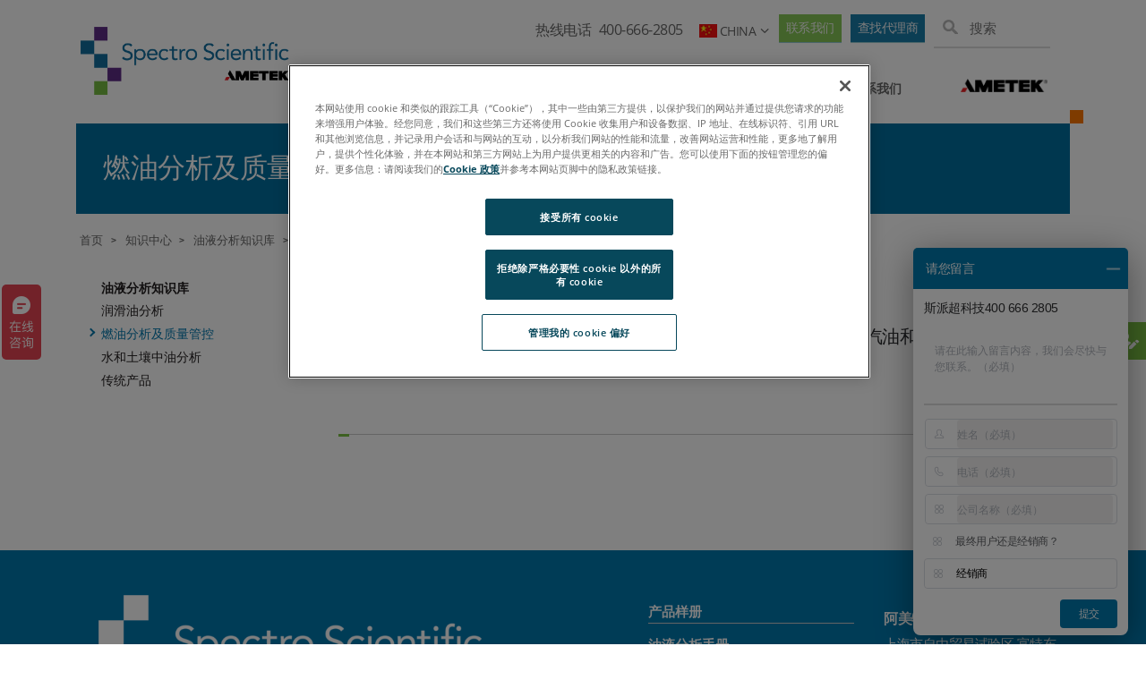

--- FILE ---
content_type: text/html; charset=utf-8
request_url: https://www.spectrosci.com.cn/knowledge-center/resource-library/fuel-analysis-and-qc
body_size: 17046
content:



<!DOCTYPE html>
<!--[if lt IE 7]>      <html class="no-js lt-ie9 lt-ie8 lt-ie7"> <![endif]-->
<!--[if IE 7]>         <html class="no-js lt-ie9 lt-ie8"> <![endif]-->
<!--[if IE 8]>         <html class="no-js lt-ie9"> <![endif]-->
<!--[if gt IE 8]><!-->
<html class="no-js" lang="zh-CN">
<!--<![endif]-->
<head>
    <link rel="preconnect" href="https://maps.googleapis.com" />
    <link rel="preconnect" href="https://www.googletagmanager.com" />
    <link rel="preconnect" href="https://www.google-analytics.com" />

    <!-- Google Consent Script -->
    <script src="/Scripts/js/googleConsent.js"></script>

    <!--OneTrust Script-->
    <script type='text/javascript' src='https://cdn.cookielaw.org/consent/15219bf6-c434-46a9-ad7e-5575c3bba059/OtAutoBlock.js'></script><script src='https://cdn.cookielaw.org/scripttemplates/otSDKStub.js' data-document-language='true' type='text/javascript' charset='UTF-8' data-domain-script='15219bf6-c434-46a9-ad7e-5575c3bba059'></script><script src='/Scripts/js/OptanonWrapper.js'></script>
<link href="/-/media/feature/experience-accelerator/bootstrap-4/bootstrap-4/styles/bootstrap-grid.css?thm=1" rel="stylesheet"><link href="/-/media/base-themes/core-libraries/styles/mediaelementplayer.css?thm=1" rel="stylesheet"><link href="/-/media/base-themes/core-libraries/styles/mediaelementplayer-legacy.css?thm=1" rel="stylesheet"><link href="/-/media/base-themes/core-libraries/styles/font-awesomemin.css?thm=1" rel="stylesheet"><link href="/-/media/base-themes/core-libraries/styles/fullcalendar.css?thm=1" rel="stylesheet"><link href="/-/media/base-themes/core-libraries/styles/jquerymcustomscrollbar.css?thm=1" rel="stylesheet"><link href="/-/media/base-themes/core-libraries/styles/jquery-ui.css?thm=1" rel="stylesheet"><link href="/-/media/base-themes/main-theme/styles/author.css?thm=1" rel="stylesheet"><link href="/-/media/base-themes/main-theme/styles/core.css?thm=1" rel="stylesheet"><link href="/-/media/base-themes/main-theme/styles/file-type-icons.css?thm=1" rel="stylesheet"><link href="/-/media/base-themes/main-theme/styles/grayscale-mode.css?thm=1" rel="stylesheet"><link href="/-/media/base-themes/main-theme/styles/reset.css?thm=1" rel="stylesheet"><link href="/-/media/themes/ameteksxa/legacysite/legacysitetheme/styles/all.css?thm=1" rel="stylesheet"><link href="/-/media/themes/ameteksxa/legacysite/legacysitetheme/styles/font-awesome.css?thm=1" rel="stylesheet"><link href="/-/media/themes/ameteksxa/legacysite/legacysitetheme/styles/opensans.css?thm=1" rel="stylesheet"><link href="/-/media/themes/ameteksxa/legacysite/legacysitetheme/styles/roboto.css?thm=1" rel="stylesheet"><link href="/-/media/themes/ameteksxa/spectroscientific/ametekspectroscientific/spectroscientifictheme/styles/blog.css?thm=1" rel="stylesheet"><link href="/-/media/themes/ameteksxa/spectroscientific/ametekspectroscientific/spectroscientifictheme/styles/blogs-update.css?thm=1" rel="stylesheet"><link href="/-/media/themes/ameteksxa/spectroscientific/ametekspectroscientific/spectroscientifictheme/styles/component-breadcrumb.css?thm=1" rel="stylesheet"><link href="/-/media/themes/ameteksxa/spectroscientific/ametekspectroscientific/spectroscientifictheme/styles/find-representative.css?thm=1" rel="stylesheet"><link href="/-/media/themes/ameteksxa/spectroscientific/ametekspectroscientific/spectroscientifictheme/styles/search-autocomplete.css?thm=1" rel="stylesheet"><link href="/-/media/themes/ameteksxa/spectroscientific/ametekspectroscientific/spectroscientifictheme/styles/bootstrap-modal.css?thm=1" rel="stylesheet"><link href="/-/media/themes/ameteksxa/spectroscientific/ametekspectroscientific/spectroscientifictheme/styles/component-column-splitter.css?thm=1" rel="stylesheet"><link href="/-/media/themes/ameteksxa/spectroscientific/ametekspectroscientific/spectroscientifictheme/styles/component-container.css?thm=1" rel="stylesheet"><link href="/-/media/themes/ameteksxa/spectroscientific/ametekspectroscientific/spectroscientifictheme/styles/component-divider.css?thm=1" rel="stylesheet"><link href="/-/media/themes/ameteksxa/spectroscientific/ametekspectroscientific/spectroscientifictheme/styles/component-event-list.css?thm=1" rel="stylesheet"><link href="/-/media/themes/ameteksxa/spectroscientific/ametekspectroscientific/spectroscientifictheme/styles/component-field-editor.css?thm=1" rel="stylesheet"><link href="/-/media/themes/ameteksxa/spectroscientific/ametekspectroscientific/spectroscientifictheme/styles/component-forms.css?thm=1" rel="stylesheet"><link href="/-/media/themes/ameteksxa/spectroscientific/ametekspectroscientific/spectroscientifictheme/styles/component-image.css?thm=1" rel="stylesheet"><link href="/-/media/themes/ameteksxa/spectroscientific/ametekspectroscientific/spectroscientifictheme/styles/component-language-selector.css?thm=1" rel="stylesheet"><link href="/-/media/themes/ameteksxa/spectroscientific/ametekspectroscientific/spectroscientifictheme/styles/component-link.css?thm=1" rel="stylesheet"><link href="/-/media/themes/ameteksxa/spectroscientific/ametekspectroscientific/spectroscientifictheme/styles/component-link-list.css?thm=1" rel="stylesheet"><link href="/-/media/themes/ameteksxa/spectroscientific/ametekspectroscientific/spectroscientifictheme/styles/component-login.css?thm=1" rel="stylesheet"><link href="/-/media/themes/ameteksxa/spectroscientific/ametekspectroscientific/spectroscientifictheme/styles/component-logout.css?thm=1" rel="stylesheet"><link href="/-/media/themes/ameteksxa/spectroscientific/ametekspectroscientific/spectroscientifictheme/styles/component-map.css?thm=1" rel="stylesheet"><link href="/-/media/themes/ameteksxa/spectroscientific/ametekspectroscientific/spectroscientifictheme/styles/component-media-link.css?thm=1" rel="stylesheet"><link href="/-/media/themes/ameteksxa/spectroscientific/ametekspectroscientific/spectroscientifictheme/styles/component-navigation.css?thm=1" rel="stylesheet"><link href="/-/media/themes/ameteksxa/spectroscientific/ametekspectroscientific/spectroscientifictheme/styles/component-page-list.css?thm=1" rel="stylesheet"><link href="/-/media/themes/ameteksxa/spectroscientific/ametekspectroscientific/spectroscientifictheme/styles/component-pagination.css?thm=1" rel="stylesheet"><link href="/-/media/themes/ameteksxa/spectroscientific/ametekspectroscientific/spectroscientifictheme/styles/component-promo.css?thm=1" rel="stylesheet"><link href="/-/media/themes/ameteksxa/spectroscientific/ametekspectroscientific/spectroscientifictheme/styles/component-richtext-content.css?thm=1" rel="stylesheet"><link href="/-/media/themes/ameteksxa/spectroscientific/ametekspectroscientific/spectroscientifictheme/styles/component-search-other.css?thm=1" rel="stylesheet"><link href="/-/media/themes/ameteksxa/spectroscientific/ametekspectroscientific/spectroscientifictheme/styles/component-search-results.css?thm=1" rel="stylesheet"><link href="/-/media/themes/ameteksxa/spectroscientific/ametekspectroscientific/spectroscientifictheme/styles/component-sitecore-form.css?thm=1" rel="stylesheet"><link href="/-/media/themes/ameteksxa/spectroscientific/ametekspectroscientific/spectroscientifictheme/styles/component-site-selector.css?thm=1" rel="stylesheet"><link href="/-/media/themes/ameteksxa/spectroscientific/ametekspectroscientific/spectroscientifictheme/styles/component-skip-link.css?thm=1" rel="stylesheet"><link href="/-/media/themes/ameteksxa/spectroscientific/ametekspectroscientific/spectroscientifictheme/styles/component-snippet.css?thm=1" rel="stylesheet"><link href="/-/media/themes/ameteksxa/spectroscientific/ametekspectroscientific/spectroscientifictheme/styles/component-social-media-share.css?thm=1" rel="stylesheet"><link href="/-/media/themes/ameteksxa/spectroscientific/ametekspectroscientific/spectroscientifictheme/styles/component-tabs.css?thm=1" rel="stylesheet"><link href="/-/media/themes/ameteksxa/spectroscientific/ametekspectroscientific/spectroscientifictheme/styles/component-title.css?thm=1" rel="stylesheet"><link href="/-/media/themes/ameteksxa/spectroscientific/ametekspectroscientific/spectroscientifictheme/styles/component-twitter.css?thm=1" rel="stylesheet"><link href="/-/media/themes/ameteksxa/spectroscientific/ametekspectroscientific/spectroscientifictheme/styles/component-video.css?thm=1" rel="stylesheet"><link href="/-/media/themes/ameteksxa/spectroscientific/ametekspectroscientific/spectroscientifictheme/styles/componet-user-report.css?thm=1" rel="stylesheet"><link href="/-/media/themes/ameteksxa/spectroscientific/ametekspectroscientific/spectroscientifictheme/styles/main.css?thm=1" rel="stylesheet"><link href="/-/media/themes/ameteksxa/spectroscientific/ametekspectroscientific/spectroscientifictheme/styles/news_release.css?thm=1" rel="stylesheet"><link href="/-/media/themes/ameteksxa/spectroscientific/ametekspectroscientific/spectroscientifictheme/styles/overlay.css?thm=1" rel="stylesheet"><link href="/-/media/themes/ameteksxa/spectroscientific/ametekspectroscientific/spectroscientifictheme/styles/privacy-warning.css?thm=1" rel="stylesheet"><link href="/-/media/themes/ameteksxa/spectroscientific/ametekspectroscientific/spectroscientifictheme/styles/spectro.css?thm=1" rel="stylesheet"><link href="/-/media/themes/ameteksxa/spectroscientific/ametekspectroscientific/spectroscientifictheme/styles/spectro-responsive.css?thm=1" rel="stylesheet"><link href="/-/media/themes/ameteksxa/spectroscientific/ametekspectroscientific/spectroscientifictheme/styles/roi-calculator.css?thm=1" rel="stylesheet"><link href="/-/media/themes/ameteksxa/spectroscientific/ametekspectroscientific/spectroscientifictheme/styles/styles.css?thm=1" rel="stylesheet"><link href="/-/media/themes/ameteksxa/spectroscientific/ametekspectroscientific/spectroscientifictheme/styles/component-admin-approval.css?thm=1" rel="stylesheet"><link href="/-/media/themes/ameteksxa/spectroscientific/ametekspectroscientific/spectroscientifictheme/styles/product-page.css?thm=1" rel="stylesheet">    


    <title>燃油分析及质量管控</title>


<link rel="canonical" href="//www.spectrosci.com.cn/knowledge-center/resource-library/fuel-analysis-and-qc" />



    <link href="/-/media/themes/ameteksxa/spectroscientific/ametekspectroscientific/spectroscientifictheme/images/favicon.ico?la=zh-cn&amp;revision=81cbae71-2c11-4961-a0e3-981ff3958053" rel="shortcut icon" />



<meta property="og:title"  content="Fuel Analysis and QC" /><meta property="og:url"  content="https://www.spectrosci.com.cn/Knowledge Center/Resource Library/Fuel Analysis and QC" />





<meta property="twitter:title"  content="Fuel Analysis and QC" /><meta property="twitter:card"  content="summary_large_image" />

    <meta name="viewport" content="width=device-width, initial-scale=1"/>

    
                <link rel="icon" type="image/png" href="/-/media/e17012398a794245b0240632f525265d.ashx?la=en&amp;revision=883af32c-be9c-4655-ac55-a1522ba27637" />



<!--GoogleAnalytics-->
<!-- Global site tag (gtag.js) - Google Analytics --><script type='text/plain' class='optanon-category-C0004' async src=https://www.googletagmanager.com/gtag/js?id=UA-3370440-1></script><script type='text/plain' class='optanon-category-C0004'> window.dataLayer = window.dataLayer || []; function gtag(){dataLayer.push(arguments);} gtag('js', new Date()); gtag('config', 'UA-3370440-1'); </script> <!-- Start of HubSpot Embed Code -->
<script type='text/plain' class='optanon-category-C0004'  id="hs-script-loader" async defer src="//js.hs-scripts.com/857680.js"></script> <!-- End of HubSpot Embed Code --><script type='text/plain' class='optanon-category-C0004'>/* Start of Baidu Chat*/var _hmt = _hmt || [];(function() {var hm = document.createElement("script");hm.src = 'https://hm.baidu.com/hm.js?5bc6a16b75e07769bce4a379ef4de7e8';var s = document.getElementsByTagName("script")[0];s.parentNode.insertBefore(hm, s);})();/* end of Baidu Chat*/</script>    <!--GoogleTagManager-->



    <!-- AE: removed this file for Security3 -->
    
    

    <script src="/sitecore%20modules/Web/ExperienceForms/scripts/jquery-3.7.1.min.js"></script>
<script src="/sitecore%20modules/Web/ExperienceForms/scripts/jquery.validate.min.js"></script>
<script src="/sitecore%20modules/Web/ExperienceForms/scripts/jquery.validate.unobtrusive.min.js"></script>
<script src="/sitecore%20modules/Web/ExperienceForms/scripts/jquery.unobtrusive-ajax.min.js"></script>
<script src="/sitecore%20modules/Web/ExperienceForms/scripts/form.validate.js"></script>
<script src="/sitecore%20modules/Web/ExperienceForms/scripts/form.tracking.js"></script>
<script src="/sitecore%20modules/Web/ExperienceForms/scripts/form.conditions.js"></script>
<script src="/sitecore%20modules/Web/ExperienceForms/scripts/formsextensions.validate.js"></script>
</head>
<body class="default-device bodyclass">


<!--GoogleTagManager-->
    
<!-- #wrapper -->
<div id="wrapper">
    <!-- #header -->
    <header>
        <div id="header" class="container">
            <div class="row">


<div class="row component column-splitter">
        <div class="col-4 col-md-3">
            <div class="row">
<div class="component image file-type-icon-media-link col-12 zygo-header-logo">
    <div class="component-content">
<a title="Spectro Scientific" href="/"><img src="/-/media/project/ameteksxa/spectroscientific/ametekspectro/shared/logos/spectro/spectro-scientific-logo/spectroscientific_new_.png?h=489&amp;la=zh-CN&amp;w=1521&amp;revision=0c423dae-ef60-40d9-bc8d-65e507b213c8&amp;hash=9E521648590ABE511DFD529DEDF9BE0D" alt="Spectro " width="1521" height="489" data-variantitemid="{3E798C74-1D1C-4509-BEC4-55446A421347}" data-variantfieldname="Image" /></a><span class="image-caption field-imagecaption"></span>    </div>
</div>
</div>
        </div>
        <div class="col-8 col-md-9 position-static">
            <div class="row">


<div class="component row-splitter">
        <div class=" mobile-header-icon container-fluid">
            <div >
                <div class="row">
<div class="component image file-type-icon-media-link ametek-mobile-logo">
    <div class="component-content">
<div class="field-image"><a title="Ametek Mobile Logo" href="https://www.ametek.com"><img src="/-/media/project/ameteksxa/zygo/ametekzygo/shared/logos/ametek/ameteklogo-130.png?h=22&amp;la=zh-CN&amp;w=24&amp;revision=dc106e3b-ab5c-4cfb-8507-4e445f9bdc65&amp;hash=946C48C88D8F6439541D9F0E68E768FB" alt="" width="24" height="22" data-variantitemid="{30B135E1-61E2-4FA1-B945-BA9EE8102580}" data-variantfieldname="Image" /></a></div><span class="image-caption field-imagecaption"></span>    </div>
</div>
<div class="component plain-html">
    <div class="component-content">
<span>热线电话</span>            <span>400-666-2805</span>

<style>
#header > div > div > div.col-8.col-md-9.position-static > div > div > div.mobile-header-icon.container-fluid > div > div > div:nth-child(2) > div {
    margin: 21px 13px 0 0;
}



#header > div > div > div.col-8.col-md-9.position-static > div > div > div.mobile-header-icon.container-fluid > div > div > div:nth-child(2) > div > span:nth-child(1),#header > div > div > div.col-8.col-md-9.position-static > div > div > div.mobile-header-icon.container-fluid > div > div > div:nth-child(2) > div > span:nth-child(2) {
    color: #666666;
    font-size: 16px;
margin-right: 5px;
}

</style>
    </div>
</div><div class="country-selector">
    <!-- Trigger the modal with a button -->
    <!-- <button type="button" class="btn btn-info btn-lg" data-toggle="modal" data-target="#myModal">Open Modal</button> -->
        <a href="#" class="country_lang" data-toggle="modal" data-target="#myModal">
            <span class="country_icon"> <img src="/-/media/themes/ameteksxa/spectroscientific/ametekspectroscientific/spectroscientifictheme/images/flags/cn.png?h=15&amp;w=20&amp;revision&amp;hash=7ED3408689459821B50B773622766750" alt="" width="20" height="15" /><span>CHINA</span></span><i class="fa fa-angle-down" aria-hidden="true"></i>
        </a>
        <!-- Modal -->
        <div class="modal fade" id="myModal" role="dialog">
            <div class="modal-dialog">

                <!-- Modal content-->
                <div class="modal-content">
                    <div class="modal-header">
                        <button type="button" class="close" data-dismiss="modal">&times;</button>
                            <h4 class="modal-title">This site in other countries/regions:</h4>
                    </div>
                    <div class="modal-body">
                            <p>Select Country to see regional site for Ametek Spectro Scientific</p>
                        <div class="country-flags">
                                    <a href="https://ametekspectroscientificcn.preview.ametekweb.com/"><img src="/-/media/themes/ameteksxa/spectroscientific/ametekspectroscientific/spectroscientifictheme/images/flags/cn.png?h=15&amp;w=20&amp;revision&amp;hash=7ED3408689459821B50B773622766750" alt="" width="20" height="15" /><span>China</span></a>
                                    <a href="https://www.spectrosci.com/"><img src="/-/media/themes/ameteksxa/spectroscientific/ametekspectroscientific/spectroscientifictheme/images/flags/us.png?h=15&amp;w=20&amp;revision&amp;hash=1283A49299E14491A34A00C01FE47AE6" alt="" width="20" height="15" /><span>USA</span></a>
                        </div>


                    </div>
                </div>

            </div>
        </div>
    </div>



<div class="component link">
    <div class="component-content">

<div class="field-link"><a href="/general-inquiries" data-variantitemid="{DD6DE808-D90E-4B3F-9CAD-E3325AAB3AC1}" data-variantfieldname="Link" class="frBtn headContUs">联系我们</a></div>    </div>
</div>

<div class="component link">
    <div class="component-content">

<div class="field-link"><a href="/find-representatives" data-variantitemid="{307223BE-4961-48BF-BB00-6CE56A43CD10}" data-variantfieldname="Link" class="frBtn">查找代理商</a></div>    </div>
</div>



<div class="search-box-wrapper">
    <!-- <input id="filterglobalsearchinput" placeholder="Search" type="text" value="" class="search-iconfilter-input" data-resultapiurl="/api/sitecore/Product/SearchResultDetails" globalUrl="" />
    <button class="search-iconfilter-btn" type="submit"><i class="fa fa-search"></i></button>-->
    <div class="back-icon"><svg id="Layer_1" style="enable-background:new 0 0 512 512;" version="1.1" viewBox="0 0 512 512" width="30px" xml:space="preserve"><polygon points="352,128.4 319.7,96 160,256 160,256 160,256 319.7,416 352,383.6 224.7,256 " /></svg></div>
    <input type="text" class="global-search" name="search" id="filterglobalsearchinput" autocomplete="off" placeholder="搜索">
    <input type="hidden" class="search-viewall" value="View All" />
</div>
<input id="searchpagelink" type="hidden" value="/search/searchresults" />

<script src="/Scripts/js/searchResultHeader.js"></script>
<div class="component plain-html float-sm-right">
    <div class="component-content">
<div class="zygo-icon-wrapper">

<a href="/general-inquiries"  id="zygo-sticky-button"   class="zygo-sticky-form"><i class='fas fa-user-edit'></i><span>联系我们</span></a>

<!-- <button type="button" class="zygo-search-btn"><i class="fa fa-search"></i></button>-->
<!--<button type="button" class="zygo-language-btn"><i class="fa fa-globe-americas"></i></button>-->
<button type="button" class="zygo-mobile-trigger d-md-none"><i class="fa fa-bars"></i></button>
</div>

    </div>
</div></div>
            </div>
        </div>
        <div class="container-fluid">
            <div >
                <div class="row">

<div class="row component column-splitter">
        <div class="col-md-10 position-static">
            <div class="row"><!--
    This function ' Reverse() ' is used to reverse a string and return
    a string with its first letter in caps.
    ~ Anupam Shukla.
-->


<!--
    this function ' ExtractLastWord() ' is used to extract last word to a link.
    ~ Anupam Shukla.
-->



<!--
    this function ' GetHome() ' is used to fetch Home node of current site.
    ~ Anupam Shukla.
-->


<!--
    This function ' Parent() ' is used to convert a main navigation's item into an
    item under Home node.
    ~ Anupam Shukla.
-->


<!--
    this function ' CheckParent() ' takes three params -
    param 1 - context item
    param 2 - context item's parent
    param 3 - Home node of current site

    this function ' CheckParent() ' is used to activate the page in which user is currently present.
    ~ Anupam Shukla.
-->


            <div class="component navigation navigation-title col-12 position-static zygo-header-navigation navigation-main navigation-main-horizontal"
                 id="zygo-header-navigation">
                <div class="component-content">
                    <nav>
                        <ul class="clearfix">
                                            <li class="level1 submenu item0 odd first rel-level1 horizontal ">

                                                <div class="navigation-title field-navigationtitle ">
                                                    <a title="产品" href="/product">产品</a>
                                                </div>


                                                    <ul class="clearfix">
                                                        <li class="navigation-explore-title level2 submenu item0 odd first last rel-level2">
                                                            <ul class="clearfix">
                                                                            <li class="level2 submenu item0 odd first rel-level3">
                                                                                <div class="navigation-title field-navigationtitle level2-horizontal">

                                                                                    

                                                                                        <a title="油液分析仪" href="/product/oil-analyzers" target="" class="">油液分析仪</a>

                                                                                </div>
                                                                                    <ul class="clearfix">
                                                                                                    <li class="level4 item0 odd first rel-level4">
                                                                                                        <div class="navigation-title field-navigationtitle">

                                                                                                            

                                                                                                                <a title="MiniLab系列" href="/product/minilab-153" target="" class="">MiniLab系列</a>



                                                                                                        </div>
                                                                                                        
                                                                                                    </li>
                                                                                                    <li class="level4 item1 even  rel-level4">
                                                                                                        <div class="navigation-title field-navigationtitle">

                                                                                                            

                                                                                                                <a title="MiniLab EL 系列" href="/product/minilab-el" target="" class="">MiniLab EL 系列</a>



                                                                                                        </div>
                                                                                                        
                                                                                                    </li>
                                                                                                    <li class="level4 item2 odd  rel-level4">
                                                                                                        <div class="navigation-title field-navigationtitle">

                                                                                                            

                                                                                                                <a title="MicroLab 系列" href="/product/microlab-series" target="" class="">MicroLab 系列</a>



                                                                                                        </div>
                                                                                                        
                                                                                                    </li>
                                                                                                    <li class="level4 item3 even  rel-level4">
                                                                                                        <div class="navigation-title field-navigationtitle">

                                                                                                            

                                                                                                                <a title="SpectrOil 100 系列" href="/product/spectroil-100-series---rde-oes-elemental-analyzer" target="" class="">SpectrOil 100 系列</a>



                                                                                                        </div>
                                                                                                        
                                                                                                    </li>
                                                                                                    <li class="level4 item4 odd  rel-level4">
                                                                                                        <div class="navigation-title field-navigationtitle">

                                                                                                            

                                                                                                                <a title="SpectrOil M 系列" href="/product/spectroil-m-series-rugged-high-performance-rde-elemental-analyzer" target="" class="">SpectrOil M 系列</a>



                                                                                                        </div>
                                                                                                        
                                                                                                    </li>
                                                                                                    <li class="level4 item5 even  rel-level4">
                                                                                                        <div class="navigation-title field-navigationtitle">

                                                                                                            

                                                                                                                <a title="LaserNet 200 系列" href="/product/lasernet-200-series" target="" class="">LaserNet 200 系列</a>



                                                                                                        </div>
                                                                                                        
                                                                                                    </li>
                                                                                                    <li class="level4 item6 odd  rel-level4">
                                                                                                        <div class="navigation-title field-navigationtitle">

                                                                                                            

                                                                                                                <a title="FieldLab 系列" href="/product/fieldlab-58---portable-oil-lab" target="" class="">FieldLab 系列</a>



                                                                                                        </div>
                                                                                                        
                                                                                                    </li>
                                                                                                    <li class="level4 item7 even  rel-level4">
                                                                                                        <div class="navigation-title field-navigationtitle">

                                                                                                            

                                                                                                                <a title="FluidScan 1000 系列" href="/product/fluidscan-1000-series---handheld-infrared-oil-analyzer" target="" class="">FluidScan 1000 系列</a>



                                                                                                        </div>
                                                                                                        
                                                                                                    </li>
                                                                                                    <li class="level4 item8 odd  rel-level4">
                                                                                                        <div class="navigation-title field-navigationtitle">

                                                                                                            

                                                                                                                <a title="FDM 6000 系列" href="/product/fdm-6000---portable-fuel-dilution-meter" target="" class="">FDM 6000 系列</a>



                                                                                                        </div>
                                                                                                        
                                                                                                    </li>
                                                                                                    <li class="level4 item9 even  rel-level4">
                                                                                                        <div class="navigation-title field-navigationtitle">

                                                                                                            

                                                                                                                <a title="MiniVisc 3000 系列" href="/product/minivisc-3000---portable-kinematic-viscometer" target="" class="">MiniVisc 3000 系列</a>



                                                                                                        </div>
                                                                                                        
                                                                                                    </li>
                                                                                                    <li class="level4 item10 odd  rel-level4">
                                                                                                        <div class="navigation-title field-navigationtitle">

                                                                                                            

                                                                                                                <a title="FerroCheck 2000 系列" href="/product/ferrocheck-2000-series---ferrous-wear-metal-measurement-in-lubricants" target="" class="">FerroCheck 2000 系列</a>



                                                                                                        </div>
                                                                                                        
                                                                                                    </li>
                                                                                                    <li class="level4 item11 even  rel-level4">
                                                                                                        <div class="navigation-title field-navigationtitle">

                                                                                                            

                                                                                                                <a title="便携式油液分析套装" href="/product/portable-oil-analysis-kits" target="" class="">便携式油液分析套装</a>



                                                                                                        </div>
                                                                                                        
                                                                                                    </li>
                                                                                                    <li class="level4 item12 odd  rel-level4">
                                                                                                        <div class="navigation-title field-navigationtitle">

                                                                                                            

                                                                                                                <a title="T2FM 500" href="/product/t2fm-500---laboratory-ferrography" target="" class="">T2FM 500</a>



                                                                                                        </div>
                                                                                                        
                                                                                                    </li>
                                                                                    </ul>
                                                                            </li>
                                                                            <li class="level2 submenu item1 even  rel-level3">
                                                                                <div class="navigation-title field-navigationtitle level2-horizontal">

                                                                                    

                                                                                        <a title="水/土壤分析仪中的油" href="/product/oil-in-water-and-soil-analyzers" target="" class="">水/土壤分析仪中的油</a>

                                                                                </div>
                                                                                    <ul class="clearfix">
                                                                                                    <li class="level4 item0 odd first rel-level4">
                                                                                                        <div class="navigation-title field-navigationtitle">

                                                                                                            

                                                                                                                <a title="InfraCal 2 ATR-SP" href="/product/infracal-2-atr-sp---oil-in-water-soil-analyzer" target="" class="">InfraCal 2 ATR-SP</a>



                                                                                                        </div>
                                                                                                        
                                                                                                    </li>
                                                                                                    <li class="level4 item1 even last rel-level4">
                                                                                                        <div class="navigation-title field-navigationtitle">

                                                                                                            

                                                                                                                <a title="InfraCal2 TRANS-SP" href="/product/infracal-2-trans-sp---oil-in-water-soil-analyzer" target="" class="">InfraCal2 TRANS-SP</a>



                                                                                                        </div>
                                                                                                        
                                                                                                    </li>
                                                                                    </ul>
                                                                            </li>
                                                                            <li class="level2 submenu item2 odd  rel-level3">
                                                                                <div class="navigation-title field-navigationtitle level2-horizontal">

                                                                                    

                                                                                        <a title="燃油/其他分析仪" href="/product/fuel-and-other-analyzers" target="" class="">燃油/其他分析仪</a>

                                                                                </div>
                                                                                    <ul class="clearfix">
                                                                                                    <li class="level4 item0 odd first rel-level4">
                                                                                                        <div class="navigation-title field-navigationtitle">

                                                                                                            

                                                                                                                <a title="SpectrOil M - SpectrOil M/F-W 燃油分析仪" href="/product/spectroil-m---spectroil-m-f-w-fuel-analyzer" target="" class="">SpectrOil M - SpectrOil M/F-W 燃油分析仪</a>



                                                                                                        </div>
                                                                                                        
                                                                                                    </li>
                                                                                                    <li class="level4 item1 even  rel-level4">
                                                                                                        <div class="navigation-title field-navigationtitle">

                                                                                                            

                                                                                                                <a title="InfraCal 2 ATR-B - 生柴油分析仪" href="/product/infracal-2-atr-b---biodiesel-in-diesel-analyzer" target="" class="">InfraCal 2 ATR-B - 生柴油分析仪</a>



                                                                                                        </div>
                                                                                                        
                                                                                                    </li>
                                                                                                    <li class="level4 item2 odd  rel-level4">
                                                                                                        <div class="navigation-title field-navigationtitle">

                                                                                                            

                                                                                                                <a title="InfraCal 2 ATR-E - 汽油中的乙醇分析仪" href="/product/infracal-2-atr-e---ethanol-in-gasoline-analyzer" target="" class="">InfraCal 2 ATR-E - 汽油中的乙醇分析仪</a>



                                                                                                        </div>
                                                                                                        
                                                                                                    </li>
                                                                                    </ul>
                                                                            </li>
                                                                            <li class="level2 submenu item3 even last rel-level3">
                                                                                <div class="navigation-title field-navigationtitle level2-horizontal">

                                                                                    

                                                                                        <a title="油液分析软件" href="/product/software" target="" class="">油液分析软件</a>

                                                                                </div>
                                                                                    <ul class="clearfix">
                                                                                                    <li class="level4 item0 odd first rel-level4">
                                                                                                        <div class="navigation-title field-navigationtitle">

                                                                                                            

                                                                                                                <a title="TruVu 360 智能油液分析平台" href="/product/truvu-360" target="" class="">TruVu 360 智能油液分析平台</a>



                                                                                                        </div>
                                                                                                        
                                                                                                    </li>
                                                                                                    <li class="level4 item1 even  rel-level4">
                                                                                                        <div class="navigation-title field-navigationtitle">

                                                                                                            

                                                                                                                <a title="LubeTrack " href="/product/lubetrak---fluid-analysis-information-management-system" target="" class="">LubeTrack </a>



                                                                                                        </div>
                                                                                                        
                                                                                                    </li>
                                                                                                    <li class="level4 item2 odd last rel-level4">
                                                                                                        <div class="navigation-title field-navigationtitle">

                                                                                                            

                                                                                                                <a title="SpectroTrack - LIMS " href="/product/spectrotrack" target="" class="">SpectroTrack - LIMS </a>



                                                                                                        </div>
                                                                                                        
                                                                                                    </li>
                                                                                    </ul>
                                                                            </li>
                                                            </ul>
                                                        </li>
                                                    </ul>
                                            </li>
                                            <li class="level1 submenu item1 even  rel-level1 horizontal ">

                                                <div class="navigation-title field-navigationtitle ">
                                                    <a title="服务" href="/services">服务</a>
                                                </div>


                                                    <ul class="clearfix">
                                                        <li class="navigation-explore-title level2 submenu item0 odd first last rel-level2">
                                                            <ul class="clearfix">
                                                                            <li class="level2 submenu item0 odd first rel-level3">
                                                                                <div class="navigation-title field-navigationtitle level2-horizontal">

                                                                                    

                                                                                        <a title="维修服务" href="/services/maintenance-support-services" target="" class="">维修服务</a>

                                                                                </div>
                                                                            </li>
                                                                            <li class="level2 submenu item1 even  rel-level3">
                                                                                <div class="navigation-title field-navigationtitle level2-horizontal">

                                                                                    

                                                                                        <a title="配件 &amp; 耗材" href="/services/service-parts-and-consumables" target="" class="">配件 &amp; 耗材</a>

                                                                                </div>
                                                                            </li>
                                                                            <li class="level2 submenu item2 odd  rel-level3">
                                                                                <div class="navigation-title field-navigationtitle level2-horizontal">

                                                                                    

                                                                                        <a title="培训课程" href="/services/training-courses" target="" class="">培训课程</a>

                                                                                </div>
                                                                            </li>
                                                                            <li class="level2 submenu item3 even  rel-level3">
                                                                                <div class="navigation-title field-navigationtitle level2-horizontal">

                                                                                    

                                                                                        <a title="产品登记" href="/services/product-registration" target="" class="">产品登记</a>

                                                                                </div>
                                                                            </li>
                                                            </ul>
                                                        </li>
                                                    </ul>
                                            </li>
                                            <li class="level1 submenu item2 odd  rel-level1 horizontal ">

                                                <div class="navigation-title field-navigationtitle ">
                                                    <a title="知识中心" href="/knowledge-center">知识中心</a>
                                                </div>


                                                    <ul class="clearfix">
                                                        <li class="navigation-explore-title level2 submenu item0 odd first last rel-level2">
                                                            <ul class="clearfix">
                                                                            <li class="level2 submenu item0 odd first rel-level3">
                                                                                <div class="navigation-title field-navigationtitle level2-horizontal">

                                                                                    

                                                                                        <a title="客户成功案例" href="/knowledge-center" target="" class="">客户成功案例</a>

                                                                                </div>
                                                                                    <ul class="clearfix">
                                                                                                    <li class="level4 item0 odd first rel-level4">
                                                                                                        <div class="navigation-title field-navigationtitle">

                                                                                                            

                                                                                                                <a title="案例分析" href="/knowledge-center/customer-success-stories/case-studies" target="" class="">案例分析</a>



                                                                                                        </div>
                                                                                                        
                                                                                                    </li>
                                                                                                    <li class="level4 item1 even  rel-level4">
                                                                                                        <div class="navigation-title field-navigationtitle">

                                                                                                            

                                                                                                                <a title="典型用户" href="/knowledge-center/customer-success-stories/user-testimonials" target="" class="">典型用户</a>



                                                                                                        </div>
                                                                                                        
                                                                                                    </li>
                                                                                                    <li class="level4 item2 odd last rel-level4">
                                                                                                        <div class="navigation-title field-navigationtitle">

                                                                                                            

                                                                                                                <a title="视频推荐" href="/knowledge-center/customer-success-stories/video-testimonials" target="" class="">视频推荐</a>



                                                                                                        </div>
                                                                                                        
                                                                                                    </li>
                                                                                    </ul>
                                                                            </li>
                                                                            <li class="level2 submenu item1 even  rel-level3">
                                                                                <div class="navigation-title field-navigationtitle level2-horizontal">

                                                                                    

                                                                                        <a title="专家解读" href="/knowledge-center" target="" class="">专家解读</a>

                                                                                </div>
                                                                                    <ul class="clearfix">
                                                                                                    <li class="level4 item0 odd first rel-level4">
                                                                                                        <div class="navigation-title field-navigationtitle">

                                                                                                            

                                                                                                                <a title="专家解读设备油液分析" href="/knowledge-center/ask-the-expert-videos/ask-the-expert-asset-videos" target="" class="">专家解读设备油液分析</a>



                                                                                                        </div>
                                                                                                        
                                                                                                    </li>
                                                                                                    <li class="level4 item1 even  rel-level4">
                                                                                                        <div class="navigation-title field-navigationtitle">

                                                                                                            

                                                                                                                <a title="专家解读行业油液分析" href="/knowledge-center/ask-the-expert-videos/ask-the-expert-industry-videos" target="" class="">专家解读行业油液分析</a>



                                                                                                        </div>
                                                                                                        
                                                                                                    </li>
                                                                                    </ul>
                                                                            </li>
                                                                            <li class="level2 submenu item2 odd  rel-level3">
                                                                                <div class="navigation-title field-navigationtitle level2-horizontal">

                                                                                    

                                                                                        <a title="博客" href="/knowledge-center/blogs" target="" class="">博客</a>

                                                                                </div>
                                                                                    <ul class="clearfix">
                                                                                                    <li class="level4 item0 odd first rel-level4">
                                                                                                        <div class="navigation-title field-navigationtitle">

                                                                                                            

                                                                                                                <a title="How To" href="https://blog.spectrosci.com/topic/how-to" target="" class="">How To</a>



                                                                                                        </div>
                                                                                                        
                                                                                                    </li>
                                                                                    </ul>
                                                                            </li>
                                                                            <li class="level2 submenu item3 even  rel-level3">
                                                                                <div class="navigation-title field-navigationtitle level2-horizontal">

                                                                                    

                                                                                        <a title="油液分析实施" href="/knowledge-center" target="" class="">油液分析实施</a>

                                                                                </div>
                                                                                    <ul class="clearfix">
                                                                                                    <li class="level4 item0 odd first rel-level4">
                                                                                                        <div class="navigation-title field-navigationtitle">

                                                                                                            

                                                                                                                <a title="为什么要进行即时油液分析？" href="/knowledge-center/oil-analysis-university/5-reasons-why-on-site-oil-analysis-makes-sense-now" target="_blank" class="newTab">为什么要进行即时油液分析？</a>



                                                                                                        </div>
                                                                                                        
                                                                                                    </li>
                                                                                                    <li class="level4 item1 even  rel-level4">
                                                                                                        <div class="navigation-title field-navigationtitle">

                                                                                                            

                                                                                                                <a title="油液分析的重要性" href="/knowledge-center/implementing-oil-analysis/the-benefits-of-oil-analysis" target="" class="">油液分析的重要性</a>



                                                                                                        </div>
                                                                                                        
                                                                                                    </li>
                                                                                                    <li class="level4 item2 odd  rel-level4">
                                                                                                        <div class="navigation-title field-navigationtitle">

                                                                                                            

                                                                                                                <a title="现场油液分析的优势" href="/knowledge-center/implementing-oil-analysis/the-benefits-of-on-site-analysis" target="" class="">现场油液分析的优势</a>



                                                                                                        </div>
                                                                                                        
                                                                                                    </li>
                                                                                                    <li class="level4 item3 even  rel-level4">
                                                                                                        <div class="navigation-title field-navigationtitle">

                                                                                                            

                                                                                                                <a title="油液分析参数" href="/knowledge-center/implementing-oil-analysis/oil-analysis-test-parameters" target="" class="">油液分析参数</a>



                                                                                                        </div>
                                                                                                        
                                                                                                    </li>
                                                                                                    <li class="level4 item4 odd  rel-level4">
                                                                                                        <div class="navigation-title field-navigationtitle">

                                                                                                            

                                                                                                                <a title="ROI 计算器" href="/knowledge-center/implementing-oil-analysis/roi-calculator" target="" class="">ROI 计算器</a>



                                                                                                        </div>
                                                                                                        
                                                                                                    </li>
                                                                                                    <li class="level4 item5 even last rel-level4">
                                                                                                        <div class="navigation-title field-navigationtitle">

                                                                                                            

                                                                                                                <a title="油液分析综合样册" href="https://info.spectrosci.com/oil-analysis-solutions-catalog" target="_blank" class="NewTab">油液分析综合样册</a>



                                                                                                        </div>
                                                                                                        
                                                                                                    </li>
                                                                                    </ul>
                                                                            </li>
                                                                            <li class="level2 submenu item4 odd  rel-level3">
                                                                                <div class="navigation-title field-navigationtitle level2-horizontal">

                                                                                    

                                                                                        <a title="油液分析资源库" href="/knowledge-center/resource-library" target="" class="">油液分析资源库</a>

                                                                                </div>
                                                                                    <ul class="clearfix">
                                                                                                    <li class="level4 item0 odd first rel-level4">
                                                                                                        <div class="navigation-title field-navigationtitle">

                                                                                                            

                                                                                                                <a title="润滑油分析" href="/knowledge-center/resource-library/lubrication-analysis" target="" class="">润滑油分析</a>



                                                                                                        </div>
                                                                                                        
                                                                                                    </li>
                                                                                                    <li class="level4 item1 even  rel-level4">
                                                                                                        <div class="navigation-title field-navigationtitle">

                                                                                                            

                                                                                                                <a title="燃油分析与质量控制" href="/knowledge-center/resource-library/fuel-analysis-and-qc" target="" class="">燃油分析与质量控制</a>



                                                                                                        </div>
                                                                                                        
                                                                                                    </li>
                                                                                                    <li class="level4 item2 odd  rel-level4">
                                                                                                        <div class="navigation-title field-navigationtitle">

                                                                                                            

                                                                                                                <a title="水和土壤中油分析" href="/knowledge-center/resource-library/oil-in-water-and-soil" target="" class="">水和土壤中油分析</a>



                                                                                                        </div>
                                                                                                        
                                                                                                    </li>
                                                                                                    <li class="level4 item3 even last rel-level4">
                                                                                                        <div class="navigation-title field-navigationtitle">

                                                                                                            

                                                                                                                <a title="传统传品" href="/knowledge-center/resource-library/legacy-products" target="" class="">传统传品</a>



                                                                                                        </div>
                                                                                                        
                                                                                                    </li>
                                                                                    </ul>
                                                                            </li>
                                                                            <li class="level2 submenu item5 even last rel-level3">
                                                                                <div class="navigation-title field-navigationtitle level2-horizontal">

                                                                                    

                                                                                        <a title="油液分析大学" href="/knowledge-center" target="" class="">油液分析大学</a>

                                                                                </div>
                                                                                    <ul class="clearfix">
                                                                                                    <li class="level4 item0 odd first rel-level4">
                                                                                                        <div class="navigation-title field-navigationtitle">

                                                                                                            

                                                                                                                <a title="即时油液分析的五大优势" href="/knowledge-center/oil-analysis-university/5-reasons-why-on-site-oil-analysis-makes-sense-now" target="_blank" class="newTab">即时油液分析的五大优势</a>



                                                                                                        </div>
                                                                                                        
                                                                                                    </li>
                                                                                                    <li class="level4 item1 even  rel-level4">
                                                                                                        <div class="navigation-title field-navigationtitle">

                                                                                                            

                                                                                                                <a title="油液分析术语" href="/knowledge-center/oil-analysis-university/oil-analysis-terminology" target="" class="">油液分析术语</a>



                                                                                                        </div>
                                                                                                        
                                                                                                    </li>
                                                                                                    <li class="level4 item2 odd  rel-level4">
                                                                                                        <div class="navigation-title field-navigationtitle">

                                                                                                            

                                                                                                                <a title="油液分析技术" href="/knowledge-center/oil-analysis-university/oil-analysis-techniques" target="" class="">油液分析技术</a>



                                                                                                        </div>
                                                                                                        
                                                                                                    </li>
                                                                                                    <li class="level4 item3 even  rel-level4">
                                                                                                        <div class="navigation-title field-navigationtitle">

                                                                                                            

                                                                                                                <a title="最佳取样方法" href="/knowledge-center/oil-analysis-university/oil-sampling-best-practices" target="" class="">最佳取样方法</a>



                                                                                                        </div>
                                                                                                        
                                                                                                    </li>
                                                                                    </ul>
                                                                            </li>
                                                            </ul>
                                                        </li>
                                                    </ul>
                                            </li>
                                            <li class="level1 submenu item3 even  rel-level1 horizontal ">

                                                <div class="navigation-title field-navigationtitle ">
                                                    <a title="行业应用" href="/industries">行业应用</a>
                                                </div>


                                                    <ul class="clearfix">
                                                        <li class="navigation-explore-title level2 submenu item0 odd first last rel-level2">
                                                            <ul class="clearfix">
                                                                            <li class="level2 submenu item0 odd first rel-level3">
                                                                                <div class="navigation-title field-navigationtitle level2-horizontal">

                                                                                    

                                                                                        <a title="高性能发动机" href="/industries" target="" class="">高性能发动机</a>

                                                                                </div>
                                                                                    <ul class="clearfix">
                                                                                                    <li class="level4 item0 odd first rel-level4">
                                                                                                        <div class="navigation-title field-navigationtitle">

                                                                                                            

                                                                                                                <a title="发动机测试与研发" href="/industries/engine-testing-and-development" target="" class="">发动机测试与研发</a>



                                                                                                        </div>
                                                                                                        
                                                                                                    </li>
                                                                                                    <li class="level4 item1 even  rel-level4">
                                                                                                        <div class="navigation-title field-navigationtitle">

                                                                                                            

                                                                                                                <a title="赛车" href="/industries/racing" target="" class="">赛车</a>



                                                                                                        </div>
                                                                                                        
                                                                                                    </li>
                                                                                                    <li class="level4 item2 odd last rel-level4">
                                                                                                        <div class="navigation-title field-navigationtitle">

                                                                                                            

                                                                                                                <a title="火车" href="/industries/rail-fleet" target="" class="">火车</a>



                                                                                                        </div>
                                                                                                        
                                                                                                    </li>
                                                                                    </ul>
                                                                            </li>
                                                                            <li class="level2 submenu item1 even  rel-level3">
                                                                                <div class="navigation-title field-navigationtitle level2-horizontal">

                                                                                    

                                                                                        <a title="电厂 &amp; 制造厂" href="/industries" target="" class="">电厂 &amp; 制造厂</a>

                                                                                </div>
                                                                                    <ul class="clearfix">
                                                                                                    <li class="level4 item0 odd first rel-level4">
                                                                                                        <div class="navigation-title field-navigationtitle">

                                                                                                            

                                                                                                                <a title="食品与饮料" href="/industries/food-and-beverage" target="" class="">食品与饮料</a>



                                                                                                        </div>
                                                                                                        
                                                                                                    </li>
                                                                                                    <li class="level4 item1 even  rel-level4">
                                                                                                        <div class="navigation-title field-navigationtitle">

                                                                                                            

                                                                                                                <a title="工业制造" href="/industries/power-gen-industrial" target="" class="">工业制造</a>



                                                                                                        </div>
                                                                                                        
                                                                                                    </li>
                                                                                                    <li class="level4 item2 odd  rel-level4">
                                                                                                        <div class="navigation-title field-navigationtitle">

                                                                                                            

                                                                                                                <a title="冶金" href="/industries/metals-processing" target="" class="">冶金</a>



                                                                                                        </div>
                                                                                                        
                                                                                                    </li>
                                                                                                    <li class="level4 item3 even  rel-level4">
                                                                                                        <div class="navigation-title field-navigationtitle">

                                                                                                            

                                                                                                                <a title="市政" href="/industries/municipalities" target="" class="">市政</a>



                                                                                                        </div>
                                                                                                        
                                                                                                    </li>
                                                                                                    <li class="level4 item4 odd  rel-level4">
                                                                                                        <div class="navigation-title field-navigationtitle">

                                                                                                            

                                                                                                                <a title="电厂" href="/industries/power-generation-condition-based-monitoring" target="" class="">电厂</a>



                                                                                                        </div>
                                                                                                        
                                                                                                    </li>
                                                                                                    <li class="level4 item5 even last rel-level4">
                                                                                                        <div class="navigation-title field-navigationtitle">

                                                                                                            

                                                                                                                <a title="纸浆与造纸" href="/industries/pulp-paper" target="" class="">纸浆与造纸</a>



                                                                                                        </div>
                                                                                                        
                                                                                                    </li>
                                                                                    </ul>
                                                                            </li>
                                                                            <li class="level2 submenu item2 odd  rel-level3">
                                                                                <div class="navigation-title field-navigationtitle level2-horizontal">

                                                                                    

                                                                                        <a title="车船队伍" href="/industries" target="" class="">车船队伍</a>

                                                                                </div>
                                                                                    <ul class="clearfix">
                                                                                                    <li class="level4 item0 odd first rel-level4">
                                                                                                        <div class="navigation-title field-navigationtitle">

                                                                                                            

                                                                                                                <a title="航队" href="/industries/marine" target="" class="">航队</a>



                                                                                                        </div>
                                                                                                        
                                                                                                    </li>
                                                                                                    <li class="level4 item1 even  rel-level4">
                                                                                                        <div class="navigation-title field-navigationtitle">

                                                                                                            

                                                                                                                <a title="矿山设备" href="/industries/off-highway-heavy-equipment" target="" class="">矿山设备</a>



                                                                                                        </div>
                                                                                                        
                                                                                                    </li>
                                                                                                    <li class="level4 item2 odd  rel-level4">
                                                                                                        <div class="navigation-title field-navigationtitle">

                                                                                                            

                                                                                                                <a title="市政车队" href="/industries/municipal-fleet" target="" class="">市政车队</a>



                                                                                                        </div>
                                                                                                        
                                                                                                    </li>
                                                                                                    <li class="level4 item3 even  rel-level4">
                                                                                                        <div class="navigation-title field-navigationtitle">

                                                                                                            

                                                                                                                <a title="油气开采" href="/industries/oilampgas" target="" class="">油气开采</a>



                                                                                                        </div>
                                                                                                        
                                                                                                    </li>
                                                                                                    <li class="level4 item4 odd last rel-level4">
                                                                                                        <div class="navigation-title field-navigationtitle">

                                                                                                            

                                                                                                                <a title="货运车队" href="/industries/trucking-fleet" target="" class="">货运车队</a>



                                                                                                        </div>
                                                                                                        
                                                                                                    </li>
                                                                                    </ul>
                                                                            </li>
                                                                            <li class="level2 submenu item3 even  rel-level3">
                                                                                <div class="navigation-title field-navigationtitle level2-horizontal">

                                                                                    

                                                                                        <a title="实验室&amp; 服务商" href="/industries" target="" class="">实验室&amp; 服务商</a>

                                                                                </div>
                                                                                    <ul class="clearfix">
                                                                                                    <li class="level4 item0 odd first rel-level4">
                                                                                                        <div class="navigation-title field-navigationtitle">

                                                                                                            

                                                                                                                <a title="润滑油及添加剂制造商" href="/industries/labs-services" target="" class="">润滑油及添加剂制造商</a>



                                                                                                        </div>
                                                                                                        
                                                                                                    </li>
                                                                                                    <li class="level4 item1 even last rel-level4">
                                                                                                        <div class="navigation-title field-navigationtitle">

                                                                                                            

                                                                                                                <a title="商业实验室" href="/industries/lubricant-additive-manufacturers" target="" class="">商业实验室</a>



                                                                                                        </div>
                                                                                                        
                                                                                                    </li>
                                                                                    </ul>
                                                                            </li>
                                                                            <li class="level2 submenu item4 odd  rel-level3">
                                                                                <div class="navigation-title field-navigationtitle level2-horizontal">

                                                                                    

                                                                                        <a title="军工 &amp; 航空" href="/industries" target="" class="">军工 &amp; 航空</a>

                                                                                </div>
                                                                                    <ul class="clearfix">
                                                                                                    <li class="level4 item0 odd first rel-level4">
                                                                                                        <div class="navigation-title field-navigationtitle">

                                                                                                            

                                                                                                                <a title="航空&amp; 航天" href="/industries/aviation-aerospace-airlines" target="" class="">航空&amp; 航天</a>



                                                                                                        </div>
                                                                                                        
                                                                                                    </li>
                                                                                                    <li class="level4 item1 even last rel-level4">
                                                                                                        <div class="navigation-title field-navigationtitle">

                                                                                                            

                                                                                                                <a title="军工企业" href="/industries/military-aerospace" target="" class="">军工企业</a>



                                                                                                        </div>
                                                                                                        
                                                                                                    </li>
                                                                                    </ul>
                                                                            </li>
                                                                            <li class="level2 submenu item5 even last rel-level3">
                                                                                <div class="navigation-title field-navigationtitle level2-horizontal">

                                                                                    

                                                                                        <a title="其它应用" href="/industries" target="" class="">其它应用</a>

                                                                                </div>
                                                                                    <ul class="clearfix">
                                                                                                    <li class="level4 item0 odd first rel-level4">
                                                                                                        <div class="navigation-title field-navigationtitle">

                                                                                                            

                                                                                                                <a title="生物柴油" href="/industries/biodiesel" target="" class="">生物柴油</a>



                                                                                                        </div>
                                                                                                        
                                                                                                    </li>
                                                                                                    <li class="level4 item1 even last rel-level4">
                                                                                                        <div class="navigation-title field-navigationtitle">

                                                                                                            

                                                                                                                <a title="水/土壤中油" href="/industries/oil-in-water-or-soil" target="" class="">水/土壤中油</a>



                                                                                                        </div>
                                                                                                        
                                                                                                    </li>
                                                                                    </ul>
                                                                            </li>
                                                            </ul>
                                                        </li>
                                                    </ul>
                                            </li>
                                            <li class="level1 submenu item4 odd  rel-level1 horizontal ">

                                                <div class="navigation-title field-navigationtitle ">
                                                    <a title="官方网店" href="javascript:void(0)">官方网店</a>
                                                </div>


                                                    <ul class="clearfix">
                                                        <li class="navigation-explore-title level2 submenu item0 odd first last rel-level2">
                                                            <ul class="clearfix">
                                                                            <li class="level2 submenu item0 odd first rel-level3">
                                                                                <div class="navigation-title field-navigationtitle level2-horizontal">

                                                                                    

                                                                                        <a title="官方网店" href="https://store.ametek.cn/spectro-scientific" target="" class="">官方网店</a><span class="NewLink">新</span>

                                                                                </div>
                                                                            </li>
                                                            </ul>
                                                        </li>
                                                    </ul>
                                            </li>
                                            <li class="level1 submenu item5 even  rel-level1 horizontal ">

                                                <div class="navigation-title field-navigationtitle ">
                                                    <a title="公司" href="/company">公司</a>
                                                </div>


                                                    <ul class="clearfix">
                                                        <li class="navigation-explore-title level2 submenu item0 odd first last rel-level2">
                                                            <ul class="clearfix">
                                                                            <li class="level2 submenu item0 odd first rel-level3">
                                                                                <div class="navigation-title field-navigationtitle level2-horizontal">

                                                                                    

                                                                                        <a title="关于我们" href="/company/about-us" target="" class="">关于我们</a>

                                                                                </div>
                                                                                    <ul class="clearfix">
                                                                                                    <li class="level4 item0 odd first rel-level4">
                                                                                                        <div class="navigation-title field-navigationtitle">

                                                                                                            

                                                                                                                <a title="人才招聘" href="/company/about-us/terms-and-conditions-of-sale" target="" class="">人才招聘</a>



                                                                                                        </div>
                                                                                                        
                                                                                                    </li>
                                                                                                    <li class="level4 item1 even  rel-level4">
                                                                                                        <div class="navigation-title field-navigationtitle">

                                                                                                            

                                                                                                                <a title="$name" href="" target="" class="">$name</a>



                                                                                                        </div>
                                                                                                        
                                                                                                    </li>
                                                                                                    <li class="level4 item2 odd  rel-level4">
                                                                                                        <div class="navigation-title field-navigationtitle">

                                                                                                            

                                                                                                                <a title="公司简介（视频）" href="/company/about-us/company-overview-video" target="" class="">公司简介（视频）</a>



                                                                                                        </div>
                                                                                                        
                                                                                                    </li>
                                                                                                    <li class="level4 item3 even  rel-level4">
                                                                                                        <div class="navigation-title field-navigationtitle">

                                                                                                            

                                                                                                                <a title="位置与指引" href="/company/about-us/directions-and-map" target="" class="">位置与指引</a>



                                                                                                        </div>
                                                                                                        
                                                                                                    </li>
                                                                                                    <li class="level4 item4 odd  rel-level4">
                                                                                                        <div class="navigation-title field-navigationtitle">

                                                                                                            

                                                                                                                <a title="隐私政策" href="" target="" class="">隐私政策</a>



                                                                                                        </div>
                                                                                                        
                                                                                                    </li>
                                                                                                    <li class="level4 item5 even  rel-level4">
                                                                                                        <div class="navigation-title field-navigationtitle">

                                                                                                            

                                                                                                                <a title="Spectro Scientific 公司介绍视频" href="https://www.youtube.com/watch?v=0KYzwMlYFmE" target="_blank" class="">Spectro Scientific 公司介绍视频</a>



                                                                                                        </div>
                                                                                                        
                                                                                                    </li>
                                                                                    </ul>
                                                                            </li>
                                                                            <li class="level2 submenu item1 even  rel-level3">
                                                                                <div class="navigation-title field-navigationtitle level2-horizontal">

                                                                                    

                                                                                        <a title="产品开发" href="/company/product-development" target="" class="">产品开发</a>

                                                                                </div>
                                                                                    <ul class="clearfix">
                                                                                                    <li class="level4 item0 odd first rel-level4">
                                                                                                        <div class="navigation-title field-navigationtitle">

                                                                                                            

                                                                                                                <a title="油液分析手册" href="https://info.spectrosci.com/oil-analysis-solutions-catalog" target="_blank" class="">油液分析手册</a>



                                                                                                        </div>
                                                                                                        
                                                                                                    </li>
                                                                                    </ul>
                                                                            </li>
                                                                            <li class="level2 submenu item2 odd  rel-level3">
                                                                                <div class="navigation-title field-navigationtitle level2-horizontal">

                                                                                    

                                                                                        <a title="知识产权" href="/company/intellectual-property" target="" class="">知识产权</a>

                                                                                </div>
                                                                                    <ul class="clearfix">
                                                                                                    <li class="level4 item0 odd first rel-level4">
                                                                                                        <div class="navigation-title field-navigationtitle">

                                                                                                            

                                                                                                                <a title="Patents" href="/company/intellectual-property/patents" target="" class="">Patents</a>



                                                                                                        </div>
                                                                                                        
                                                                                                    </li>
                                                                                                    <li class="level4 item1 even last rel-level4">
                                                                                                        <div class="navigation-title field-navigationtitle">

                                                                                                            

                                                                                                                <a title="ASTM 标准" href="/company/intellectual-property/astm-standards" target="" class="">ASTM 标准</a>



                                                                                                        </div>
                                                                                                        
                                                                                                    </li>
                                                                                    </ul>
                                                                            </li>
                                                                            <li class="level2 submenu item3 even  rel-level3">
                                                                                <div class="navigation-title field-navigationtitle level2-horizontal">

                                                                                    

                                                                                        <a title="我们的客户" href="/company/our-customers" target="" class="">我们的客户</a>

                                                                                </div>
                                                                            </li>
                                                                            <li class="level2 submenu item4 odd  rel-level3">
                                                                                <div class="navigation-title field-navigationtitle level2-horizontal">

                                                                                    

                                                                                        <a title="核心技术" href="/company/core-technologies" target="" class="">核心技术</a>

                                                                                </div>
                                                                            </li>
                                                                            <li class="level2 submenu item5 even  rel-level3">
                                                                                <div class="navigation-title field-navigationtitle level2-horizontal">

                                                                                    

                                                                                        <a title="新闻" href="/news/news" target="" class="">新闻</a>

                                                                                </div>
                                                                                    <ul class="clearfix">
                                                                                                    <li class="level4 item0 odd first rel-level4">
                                                                                                        <div class="navigation-title field-navigationtitle">

                                                                                                            

                                                                                                                <a title="最新动态" href="/news/news" target="" class="">最新动态</a>



                                                                                                        </div>
                                                                                                        
                                                                                                    </li>
                                                                                                    <li class="level4 item1 even last rel-level4">
                                                                                                        <div class="navigation-title field-navigationtitle">

                                                                                                            

                                                                                                                <a title="市场活动" href="/news/event-listing" target="" class="">市场活动</a>



                                                                                                        </div>
                                                                                                        
                                                                                                    </li>
                                                                                    </ul>
                                                                            </li>
                                                            </ul>
                                                        </li>
                                                    </ul>
                                            </li>
                                            <li class="level1 submenu item6 odd last rel-level1 vertical ">
                                                <div class="navigation-title field-navigationtitle">
                                                    <a title="联系我们" href="/general-inquiries">联系我们</a>
                                                </div>
                                                    <ul class="clearfix">
                                                    </ul>
                                            </li>
                        </ul>
                    </nav>
                </div>
            </div>




</div>
        </div>
        <div class="col-md-2">
            <div class="row">
<div class="component image file-type-icon-media-link col-12 d-none d-md-block header-ametek-logo">
    <div class="component-content">
<div class="field-image"><a title="AMETEK" href="https://www.ametek.com/"><img src="/-/media/project/ameteksxa/spectroscientific/ametekspectro/shared/logos/ametek/ametek-black-logo.png?h=33&amp;la=zh-CN&amp;w=216&amp;revision=f5c1fc3b-412c-467d-a5b1-73ff1b002f54&amp;hash=26321440AB77A7C9C97E8C11C25FF118" alt="Ametek" width="216" height="33" data-variantitemid="{83AE3A4D-A64E-4EF2-96EB-AFF2DBCFD270}" data-variantfieldname="Image" /></a></div><span class="image-caption field-imagecaption"></span>    </div>
</div>
</div>
        </div>
</div></div>
            </div>
        </div>
</div></div>
        </div>
</div></div>
        </div>
    </header>
    <!-- /#header -->
    <!-- #content -->
    <main>
        <div id="content" class="container">
            <div class="row">
    <div class="component subheader">
        <div class="component-content">
<div class="container"><div class="row"><div class="col-sm-12"><div class="headingBlue"><h1>燃油分析及质量管控</h1></div></div></div></div>        </div>
    </div>


<div class="component breadcrumb navigation-title small-banner-breadcrumbs container">
    <div class="component-content">
        <nav>
            <ol>
                    <li class="breadcrumb-item home">
<div class="navigation-title field-navigationtitle"><a title="Home" href="/">首页</a></div>                            <span class="separator">&gt;</span>
                    </li>
                    <li class="breadcrumb-item ">
<div class="navigation-title field-navigationtitle"><a title="Knowledge Center" href="/knowledge-center">知识中心</a></div>                            <span class="separator">&gt;</span>
                    </li>
                    <li class="breadcrumb-item ">
<div class="navigation-title field-navigationtitle"><a title="Resource Library" href="/knowledge-center/resource-library">油液分析知识库</a></div>                            <span class="separator">&gt;</span>
                    </li>
                    <li class="breadcrumb-item last">
<div class="navigation-title field-navigationtitle"><a title="Fuel Analysis and QC" href="/knowledge-center/resource-library/fuel-analysis-and-qc">燃油分析及质量管控</a></div>                            <span class="separator">&gt;</span>
                    </li>
            </ol>
        </nav>
    </div>
</div>




<div class="component container">
    <div class="component-content" >
<div class="row">

<div class="row component column-splitter">
        <div class="col-12 col-md-3">
            <div class="row">    <div class="component navigation navigation-title col-12 navigation-sidebar">
        <div class="component-content">
            <nav>
<ul class="clearfix">
        <li class=" level0 submenu item0 odd first last active rel-level1">
<div class="navigation-title field-navigationtitle"><a title="Resource Library" href="/knowledge-center/resource-library">油液分析知识库</a></div><ul class="clearfix">
        <li class=" level0 item0 odd first flat-level1 rel-level2">
<div class="navigation-title field-navigationtitle"><a title="Lubrication Analysis" href="/knowledge-center/resource-library/lubrication-analysis">润滑油分析</a></div>
        </li>
        <li class=" level0 item1 even flat-level1 active rel-level2">
<div class="navigation-title field-navigationtitle"><a title="Fuel Analysis and QC" href="/knowledge-center/resource-library/fuel-analysis-and-qc">燃油分析及质量管控</a></div>
        </li>
        <li class=" level0 item2 odd flat-level1 rel-level2">
<div class="navigation-title field-navigationtitle"><a title="Oil in Water and Soil" href="/knowledge-center/resource-library/oil-in-water-and-soil">水和土壤中油分析</a></div>
        </li>
        <li class=" level0 item3 even last flat-level1 rel-level2">
<div class="navigation-title field-navigationtitle"><a title="Legacy Products" href="/knowledge-center/resource-library/legacy-products">传统产品</a></div>
        </li>
</ul>

        </li>
</ul>

            </nav>
        </div>
    </div>
</div>
        </div>
        <div class="col-12 col-md-9">
            <div class="row">    <div class="component title-with-richtext col-12">
        <div class="component-content">
<h1 class="field-title">燃油分析及质量控制</h1><div class="field-brief-content"><div class="rte_content"><div class="mura-region mura-region-loose">
<div class="mura-region-local">
<p><span style="color: #2a2b2e; background-color: #ffffff;">红外分析仪用于燃料质量管控，如生物柴油混合燃料(FAME)，乙醇汽油和生物柴油。</span></p>
</div>
</div></div></div>        </div>
    </div>

<div class="component tabs">
    <div class="component-content">
            <div class="tabs-inner">
                    <ul class="tabs-heading">



    <li tabindex="-1">
        <div>
<div class="row">
<div class="component content col-12">
    <div class="component-content">
<div class="field-heading"><div class="rte_content"></div></div>    </div>
</div>
</div>
        </div>
    </li>
    <li tabindex="-1">
        <div>
<div class="row">
<div class="component content col-12">
    <div class="component-content">
<div class="field-heading"><div class="rte_content"></div></div>    </div>
</div>
</div>
        </div>
    </li>
    <li tabindex="-1">
        <div>
<div class="row">
<div class="component content col-12">
    <div class="component-content">
<div class="field-heading"><div class="rte_content"></div></div>    </div>
</div>
</div>
        </div>
    </li>
    <li tabindex="-1">
        <div>
<div class="row">
<div class="component content col-12">
    <div class="component-content">
<div class="field-heading"><div class="rte_content"></div></div>    </div>
</div>
</div>
        </div>
    </li>

                    </ul>
                    <div class="tabs-container">



    <div class="tab">
<div class="row">
<div class="component content col-12">
    <div class="component-content">
<div class="field-content"><div class="rte_content"></div></div>    </div>
</div>
</div>    </div>
    <div class="tab">
<div class="row">
<div class="component content col-12">
    <div class="component-content">
<div class="field-content"><div class="rte_content"></div></div>    </div>
</div>
</div>    </div>
    <div class="tab">
<div class="row">
<div class="component content col-12">
    <div class="component-content">
<div class="field-content"><div class="rte_content"></div></div>    </div>
</div>
</div>    </div>
    <div class="tab">
<div class="row">
<div class="component content col-12">
    <div class="component-content">
<div class="row"></div>    </div>
</div>
</div>    </div>

                    </div>
            </div>    
    </div>
</div>
</div>
        </div>
</div></div>    </div>
</div>



<div class="modal fade" id="forgot-password" tabindex="-1" role="dialog" aria-labelledby="exampleModalLabel" aria-hidden="false">
    <div class="modal-dialog modal-dialog-centered" role="document">
        <div class="modal-content">
            <button type="button" class="close" data-dismiss="modal" aria-label="Close">
                <span aria-hidden="true">×</span>
            </button>
            <div class="modal-body">

                <div class="login-container" id="fpdiv">
<form action="/oneweb/ZygoLoginRegistration/ZygoForgotPassword?Length=21" class="form-horizontal" data-ajax="true" data-ajax-method="POST" data-ajax-mode="replace" data-ajax-success="onAjaxRequestSuccess" data-ajax-update="#fpdiv" id="AjaxformId" method="post" role="form"><input name="__RequestVerificationToken" type="hidden" value="qrFUmm5Vn3bPSyHcAeX3uWYIdvCU-2PVOUgjJNUa9mRStT5Gttaf528BRUKCQwARe8Ktg-3rCmcXjnu3cdCy0ZGO8ZjQgjxEElPpFIoKRgc1" />                        <div class=" form-title">
                            <div class="rte_content"></div>
                        </div>
                            <h5>Submit to reset password</h5>
                        <div class="input-wrapper">
                            <label><span class="required">*</span></label>

                            <input Value="" class="form-control" id="Email" name="Email" required="required" type="email" value="" />
                            <input id="RegularExpValidatorMessageForEmail" name="RegularExpValidatorMessageForEmail" type="hidden" value="Please enter valid Email" />

                        </div>
                        <div class="serror-msg" id="target">

                            

                        </div>
                        <div class="login-btn">

                            
                            <input id="SubmitForgotPassword" type="submit" value="" />

                        </div>
</form>                </div>
            </div>
        </div>
    </div>
</div>






<div class="modal fade" id="userlogin" tabindex="-1" role="dialog" aria-labelledby="exampleModalLabel" aria-hidden="true">
    <div class="modal-dialog modal-dialog-centered" role="document">
        <div class="modal-content">
            <button type="button" class="close" data-dismiss="modal" aria-label="Close">
                <span aria-hidden="true">×</span>
            </button>

            <div class="modal-body">
<form action="/oneweb/ZygoLoginRegistration/ZygoLogin?Length=21" class="form-horizontal" data-ajax="true" data-ajax-method="POST" data-ajax-success="onAjaxLoginRequestSuccess" id="login-form" method="post" role="form"><input name="__RequestVerificationToken" type="hidden" value="hdxnCgHfwO_aLzqr18DIJfkFE1zI-sg1s-k4IbiDVC3WJ_YgwThyNK_JU5n_GOUfJmKsJlK_cyxXj5NBz3c1imKZ6_5f1wOctWBSpNVUBr41" />                        <input type="hidden" id="currentItemID" name="pageId" value="{26BBFC1E-912B-47E0-8F80-80DF08CD67CA}" />
                        <div class="login-container ">
                            <div class=" form-title">
                                <div class="rte_content"></div>
                            </div>
                            <div class="form-subtitle">
                                <div class="rte_content"><h5 style="margin: 10px 0px; padding: 0px; border: 0px;">If you do not have a user account for this website, please click the REGISTER button below.</h5></div>
                            </div>
                            <div id="LoginTargetMsg">
                                
                            </div>

                            <div class="input-wrapper">
                                <label><span class="required"></span></label>

                                <!--  -->
                                <input Value="" id="UserName" name="UserName" required="required" type="email" value="" />
                                <div id="LoginEmailValidationMessage" data-empty="" data-invalid="Please enter valid Email"></div>
                                


                            </div>
                            <div class="input-wrapper">
                                <label><span class="required"></span></label>

                                <!-- <span class="required">*</span> -->
                                <input Value="" id="Password" name="UserPassword" required="required" type="password" />
                                <div id="LoginPasswordValidationMessage" data-empty=""></div>
                                


                            </div>

                                <div class="forgot-password text-right">

                                    

                                    <a href="#forgot-password" data-toggle="modal" data-dismiss="modal"></a>
                                    
                                </div>

                            <div class="login-btn d-flex justify-content-between">
                                <button id="SubmitLogin" type="submit" class="btn-secondary"></button>
                                <a href="https://www.zygo.com.cn/account/registeruser" class="btn-gray "></a>
                            </div>

                        </div>
</form>            </div>

        </div>
    </div>
</div>

<script>
    var emailRequiredFieldValidationError = '';
    var emailRegexFieldValidationError = 'Please enter valid Email';
    var passwordRequiredFieldValidationError = '';
    var userNameRegexFieldValidator = '^[a-z0-9][-a-z0-9._]+@([-a-z0-9]+\.)+[a-z]{2,5}$';
</script>





<div class="component container custom-popup sticky-popup" id="sticky-popup">
    <div class="component-content" >
<div class="row"></div>    </div>
</div></div>
        </div>
    </main>
    <!-- /#content -->
    <!-- #footer -->
    <footer>
        <div id="footer" class="container">
            <div class="row">



<div class="component row-splitter">
        <div class=" zygo-footer-wrapper container-fluid">
            <div >
                <div class="row">

<div class="row component column-splitter">
        <div class="col-12 col-md-3 col-lg-4 col-xl-5">
            <div class="row">
<div class="component image file-type-icon-media-link col-12 d-none d-md-block zygo-footer-logo">
    <div class="component-content">
<a title="Spectro Scientific" href="#"><img src="/-/media/project/ameteksxa/spectroscientific/ametekspectro/shared/logos/spectro/spectrologo-white/spectroscientific_white_new.png?h=196&amp;la=zh-CN&amp;w=608&amp;revision=4b872da7-d130-4340-8608-47104c1c425d&amp;hash=5AF990B360447261473C1D6E280BB46D" alt="Spectro scientific " width="608" height="196" data-variantitemid="{2B22A642-3D92-45F3-A3E9-FE9D04179AFD}" data-variantfieldname="Image" /></a><span class="image-caption field-imagecaption"></span>    </div>
</div>
</div>
        </div>
        <div class="col-12 col-md-9 col-lg-8 col-xl-7">
            <div class="row">

<div class="row component column-splitter">
        <div class="col-12 col-md-8">
            <div class="row">    <div class="component navigation navigation-title col-12 zygo-footer-navigation" id="zygo-footer-navigation">
        <div class="component-content">
            <nav>
<ul class="clearfix">
        <li class=" level1 item0 odd first rel-level1">
<div class="navigation-title field-navigationtitle"><a title="Fluid Analysis Catalog" href="/footer-navigation-links/fluid-analysis-catalog">产品样册</a></div>
        </li>
        <li class=" level1 item1 even rel-level1">
<div class="navigation-title field-navigationtitle"><a title="Oil Analysis Handbook" href="/footer-navigation-links/oil-analysis-handbook">油液分析手册</a></div>
        </li>
        <li class=" level1 item2 odd rel-level1">
<div class="navigation-title field-navigationtitle"><a title="Product Registration" href="/footer-navigation-links/product-registration">产品注册</a></div>
        </li>
        <li class=" level1 item3 even rel-level1">
<div class="navigation-title field-navigationtitle"><a title="Knowledge Center" href="/footer-navigation-links/knowledge-center">交流讨论区</a></div>
        </li>
        <li class=" level1 item4 odd last rel-level1">
<div class="navigation-title field-navigationtitle"><a title="Fluid Management Academy" href="/footer-navigation-links/fluid-management-academy">客户反馈</a></div>
        </li>
</ul>

            </nav>
        </div>
    </div>
</div>
        </div>
        <div class="col-12 col-md-4">
            <div class="row">

<div class="row component column-splitter">
        <div class="col-6 col-md-12">
            <div class="row">

    <div class="component rich-text zygo-footer-contact col-12">
        <div class="component-content">
<div class="field-text"><div class="rte_content"><h3>阿美特克集团斯派超科技</h3>
<p>上海市自由贸易试验区
富特东三路526号1幢2层A1、A4部位</p>
<p>北京市顺义区安祥大街12号院环普国际科创园5号楼6层</p>
<h3>热线电话：400-666-2805</h3></div></div>        </div>
    </div>
</div>
        </div>
        <div class="col-6 col-md-12">
            <div class="row">
<div class="component image file-type-icon-media-link col-12 d-block d-sm-block d-md-none">
    <div class="component-content">
<a title="Image 3" href="#"><img src="/-/media/project/ameteksxa/spectroscientific/ametekspectro/shared/logos/ametek/ametek-white-logo.svg?h=43&amp;la=zh-CN&amp;w=202&amp;revision=43ffa0c5-e481-444e-b714-ac72e9f9008e&amp;hash=16ADC9D57DA7C23C9AC2BCFFEA63139E" alt="Ametek" width="202" height="43" data-variantitemid="{9FA56C91-700F-4F1D-A8A9-27A1CAA2A945}" data-variantfieldname="Image" /></a><span class="image-caption field-imagecaption"></span>    </div>
</div>
</div>
        </div>
</div>
<div class="component image file-type-icon-media-link">
    <div class="component-content">
<a title="Image 4" href="#"><img src="/-/media/project/ameteksxa/spectroscientific/ametekspectro/qrcode_for_gh_40b8962e2612_258.jpg?h=100&amp;la=zh-CN&amp;w=100&amp;revision=0a5aa10a-2bf4-4acf-8b81-fefd3f19e8d6&amp;hash=93ABA7599EA7596946E8369CB616823B" alt="" width="100" height="100" data-variantitemid="{7D3FC6B3-0B11-4A15-A354-B29F11959ECA}" data-variantfieldname="Image" /></a><span class="image-caption field-imagecaption"></span>    </div>
</div>


    <div class="component rich-text">
        <div class="component-content">
<div class="rte_content"><p class="qrcode">扫码关注</p></div>        </div>
    </div>
</div>
        </div>
</div></div>
        </div>
</div></div>
            </div>
        </div>
        <div class="container-fluid">
            <div >
                <div class="row">

    <div class="component rich-text col-12 zygo-footer-copyright">
        <div class="component-content">
<div class="rte_content"><p>&copy; 2025 AMETEK Inc 版权所有 |&nbsp;<a target="_blank" href="/-/media/project/ameteksxa/spectroscientific/ametekspectro/shared/iso-cert/iso-9001-2015.pdf?la=en&amp;revision=54b357f7-83e9-4316-8631-fb5fa4d8f92b&amp;hash=FCFE5ADEB74D1AC04991A28BEC23EEAB">ISO 9001:2015 公司</a>&nbsp;|&nbsp;<a rel="noopener noreferrer" href="/privacy" target="_blank">隐私政策</a>&nbsp;| <a rel="noopener noreferrer" href="https://www.ametek.com/zh-cn/cookies" target="_blank">Cookie 政策</a>
|&nbsp;<a href="/forms/unsubscribeformpage" target="_blank">退订&nbsp;|&nbsp;</a><a rel="noopener noreferrer" href="https://beian.miit.gov.cn/#/Integrated/index" target="_blank">沪ICP备14035568号-58 </a> | <img alt="" height="16" width="14" src="/-/media/project/ameteksxa/spectroscientific/ametekspectro/hero-images/public-security-record/microsoftteams-image.png?la=zh-cn&amp;revision=233fdb5c-62ef-4779-a5b2-049e98281c31&amp;hash=E854B9DC24C0C1EABBBC3BDDB996028E" />&nbsp;<a href="https://beian.mps.gov.cn/?code=31011502403165#/query/webSearch" rel="noopener noreferrer" target="_blank">沪公网安备31011502403165号</a></p></div>        </div>
    </div>


    <div class="component rich-text">
        <div class="component-content">
<div class="rte_content"><style>

footer  .component.SocialMedia.zygo-social-links {
   display:none;
}


footer  .file-type-icon-media-link {
width:100%;
float:left;
margin-left: 10px;
}

footer  .qrcode {
  margin-left:39px;
}

</style></div>        </div>
    </div>
</div>
            </div>
        </div>
</div></div>
        </div>
    </footer>
    <!-- /#footer -->
</div>
<!-- /#wrapper -->

    




<script src="/-/media/base-themes/core-libraries/scripts/ie-origin-fix.js?thm=1"></script><script src="/-/media/base-themes/core-libraries/scripts/xaquery.js?thm=1"></script><script src="/-/media/base-themes/core-libraries/scripts/moment.js?thm=1"></script><script src="/-/media/base-themes/core-libraries/scripts/lo-dash.js?thm=1"></script><script src="/-/media/base-themes/core-libraries/scripts/modernizr.js?thm=1"></script><script src="/-/media/base-themes/core-libraries/scripts/galleria-157.js?thm=1"></script><script src="/-/media/base-themes/core-libraries/scripts/fullcalendar.js?thm=1"></script><script src="/-/media/base-themes/core-libraries/scripts/gcal.js?thm=1"></script><script src="/-/media/base-themes/core-libraries/scripts/jqueryuitouch-punchmin.js?thm=1"></script><script src="/-/media/base-themes/core-libraries/scripts/hammer.js?thm=1"></script><script src="/-/media/base-themes/core-libraries/scripts/backbone-min.js?thm=1"></script><script src="/-/media/base-themes/core-libraries/scripts/typeahead.js?thm=1"></script><script src="/-/media/base-themes/core-libraries/scripts/jquerymcustomscrollbar.js?thm=1"></script><script src="/-/media/base-themes/core-libraries/scripts/flash-polyfill.js?thm=1"></script><script src="/-/media/base-themes/core-libraries/scripts/mediaelement-and-player.js?thm=1"></script><script src="/-/media/base-themes/core-libraries/scripts/dailymotion.js?thm=1"></script><script src="/-/media/base-themes/core-libraries/scripts/facebook.js?thm=1"></script><script src="/-/media/base-themes/core-libraries/scripts/soundcloud.js?thm=1"></script><script src="/-/media/base-themes/core-libraries/scripts/twitch.js?thm=1"></script><script src="/-/media/base-themes/core-libraries/scripts/vimeo.js?thm=1"></script><script src="/-/media/base-themes/xa-api/scripts/xa.js?thm=1"></script><script src="/-/media/base-themes/main-theme/scripts/observer.js?thm=1"></script><script src="/-/media/base-themes/main-theme/scripts/partial-design-highlight.js?thm=1"></script><script src="/-/media/base-themes/google-maps-js-connector/scripts/google-maps-connector.js?thm=1"></script><script src="/-/media/base-themes/maps/scripts/component-location-service.js?thm=1"></script><script src="/-/media/base-themes/maps/scripts/component-map.js?thm=1"></script><script src="/-/media/base-themes/searchtheme/scripts/component-location-service.js?thm=1"></script><script src="/-/media/base-themes/searchtheme/scripts/component-search.js?thm=1"></script><script src="/-/media/base-themes/searchtheme/scripts/component-search-ajax.js?thm=1"></script><script src="/-/media/base-themes/searchtheme/scripts/component-search-base-model.js?thm=1"></script><script src="/-/media/base-themes/searchtheme/scripts/component-search-base-view.js?thm=1"></script><script src="/-/media/base-themes/searchtheme/scripts/component-search-box.js?thm=1"></script><script src="/-/media/base-themes/searchtheme/scripts/component-search-facet-data.js?thm=1"></script><script src="/-/media/base-themes/searchtheme/scripts/component-search-facet-dropdown.js?thm=1"></script><script src="/-/media/base-themes/searchtheme/scripts/component-search-facet-managed-range.js?thm=1"></script><script src="/-/media/base-themes/searchtheme/scripts/component-search-facet-range-slider.js?thm=1"></script><script src="/-/media/base-themes/searchtheme/scripts/component-search-facet-slider.js?thm=1"></script><script src="/-/media/base-themes/searchtheme/scripts/component-search-load-more.js?thm=1"></script><script src="/-/media/base-themes/searchtheme/scripts/component-search-location-filter.js?thm=1"></script><script src="/-/media/base-themes/searchtheme/scripts/component-search-page-selector.js?thm=1"></script><script src="/-/media/base-themes/searchtheme/scripts/component-search-page-size.js?thm=1"></script><script src="/-/media/base-themes/searchtheme/scripts/component-search-parameters.js?thm=1"></script><script src="/-/media/base-themes/searchtheme/scripts/component-search-query.js?thm=1"></script><script src="/-/media/base-themes/searchtheme/scripts/component-search-radius-filter.js?thm=1"></script><script src="/-/media/base-themes/searchtheme/scripts/component-search-results.js?thm=1"></script><script src="/-/media/base-themes/searchtheme/scripts/component-search-results-count.js?thm=1"></script><script src="/-/media/base-themes/searchtheme/scripts/component-search-results-filter.js?thm=1"></script><script src="/-/media/base-themes/searchtheme/scripts/component-search-sort.js?thm=1"></script><script src="/-/media/base-themes/searchtheme/scripts/component-search-url.js?thm=1"></script><script src="/-/media/base-themes/searchtheme/scripts/component-search-variant-filter.js?thm=1"></script><script src="/-/media/base-themes/searchtheme/scripts/component-search-service.js?thm=1"></script><script src="/-/media/base-themes/searchtheme/scripts/component-search-router.js?thm=1"></script><script src="/-/media/base-themes/searchtheme/scripts/component-search-facet-daterange.js?thm=1"></script><script src="/-/media/themes/ameteksxa/spectroscientific/ametekspectroscientific/spectroscientifictheme/scripts/jquery.js?thm=1"></script><script src="/-/media/themes/ameteksxa/spectroscientific/ametekspectroscientific/spectroscientifictheme/scripts/jquery-ui.js?thm=1"></script><script src="/-/media/themes/ameteksxa/spectroscientific/ametekspectroscientific/spectroscientifictheme/scripts/jqueryvalidate.js?thm=1"></script><script src="/-/media/themes/ameteksxa/spectroscientific/ametekspectroscientific/spectroscientifictheme/scripts/product-manual-tab.js?thm=1"></script><script src="/-/media/themes/ameteksxa/spectroscientific/ametekspectroscientific/spectroscientifictheme/scripts/findrep.js?thm=1"></script><script src="/-/media/themes/ameteksxa/spectroscientific/ametekspectroscientific/spectroscientifictheme/scripts/product-result-pagination.js?thm=1"></script><script src="/-/media/themes/ameteksxa/spectroscientific/ametekspectroscientific/spectroscientifictheme/scripts/create-user.js?thm=1"></script><script src="/-/media/themes/ameteksxa/spectroscientific/ametekspectroscientific/spectroscientifictheme/scripts/poppermin.js?thm=1"></script><script src="/-/media/themes/ameteksxa/spectroscientific/ametekspectroscientific/spectroscientifictheme/scripts/bootstrapmin.js?thm=1"></script><script src="/-/media/themes/ameteksxa/spectroscientific/ametekspectroscientific/spectroscientifictheme/scripts/additional-methods.js?thm=1"></script><script src="/-/media/themes/ameteksxa/spectroscientific/ametekspectroscientific/spectroscientifictheme/scripts/component-breadcrumb.js?thm=1"></script><script src="/-/media/themes/ameteksxa/spectroscientific/ametekspectroscientific/spectroscientifictheme/scripts/component-carousel.js?thm=1"></script><script src="/-/media/themes/ameteksxa/spectroscientific/ametekspectroscientific/spectroscientifictheme/scripts/component-container.js?thm=1"></script><script src="/-/media/themes/ameteksxa/spectroscientific/ametekspectroscientific/spectroscientifictheme/scripts/component-google-map.js?thm=1"></script><script src="/-/media/themes/ameteksxa/spectroscientific/ametekspectroscientific/spectroscientifictheme/scripts/component-language-selector.js?thm=1"></script><script src="/-/media/themes/ameteksxa/spectroscientific/ametekspectroscientific/spectroscientifictheme/scripts/component-navigation.js?thm=1"></script><script src="/-/media/themes/ameteksxa/spectroscientific/ametekspectroscientific/spectroscientifictheme/scripts/component-overlay.js?thm=1"></script><script src="/-/media/themes/ameteksxa/spectroscientific/ametekspectroscientific/spectroscientifictheme/scripts/component-social.js?thm=1"></script><script src="/-/media/themes/ameteksxa/spectroscientific/ametekspectroscientific/spectroscientifictheme/scripts/component-tabs.js?thm=1"></script><script src="/-/media/themes/ameteksxa/spectroscientific/ametekspectroscientific/spectroscientifictheme/scripts/component-video.js?thm=1"></script><script src="/-/media/themes/ameteksxa/spectroscientific/ametekspectroscientific/spectroscientifictheme/scripts/component-video-playlist.js?thm=1"></script><script src="/-/media/themes/ameteksxa/spectroscientific/ametekspectroscientific/spectroscientifictheme/scripts/details-polyfill.js?thm=1"></script><script src="/-/media/themes/ameteksxa/spectroscientific/ametekspectroscientific/spectroscientifictheme/scripts/fixheight.js?thm=1"></script><script src="/-/media/themes/ameteksxa/spectroscientific/ametekspectroscientific/spectroscientifictheme/scripts/formconditions.js?thm=1"></script><script src="/-/media/themes/ameteksxa/spectroscientific/ametekspectroscientific/spectroscientifictheme/scripts/formtracking.js?thm=1"></script><script src="/-/media/themes/ameteksxa/spectroscientific/ametekspectroscientific/spectroscientifictheme/scripts/pagination.js?thm=1"></script><script src="/-/media/themes/ameteksxa/spectroscientific/ametekspectroscientific/spectroscientifictheme/scripts/video-result-pagination.js?thm=1"></script><script src="/-/media/themes/ameteksxa/spectroscientific/ametekspectroscientific/spectroscientifictheme/scripts/jquery_cookie.js?thm=1"></script><script src="/-/media/themes/ameteksxa/spectroscientific/ametekspectroscientific/spectroscientifictheme/scripts/product-result.js?thm=1"></script><script src="/-/media/themes/ameteksxa/spectroscientific/ametekspectroscientific/spectroscientifictheme/scripts/forgot-password.js?thm=1"></script><script src="/-/media/themes/ameteksxa/spectroscientific/ametekspectroscientific/spectroscientifictheme/scripts/login.js?thm=1"></script><script src="/-/media/themes/ameteksxa/spectroscientific/ametekspectroscientific/spectroscientifictheme/scripts/download-media-cookie.js?thm=1"></script><script src="/-/media/themes/ameteksxa/spectroscientific/ametekspectroscientific/spectroscientifictheme/scripts/account-setting.js?thm=1"></script><script src="/-/media/themes/ameteksxa/spectroscientific/ametekspectroscientific/spectroscientifictheme/scripts/component-admin-approval.js?thm=1"></script><script src="/-/media/themes/ameteksxa/spectroscientific/ametekspectroscientific/spectroscientifictheme/scripts/componet-user-report.js?thm=1"></script><script src="/-/media/themes/ameteksxa/spectroscientific/ametekspectroscientific/spectroscientifictheme/scripts/showvalidatemessage.js?thm=1"></script><script src="/-/media/themes/ameteksxa/spectroscientific/ametekspectroscientific/spectroscientifictheme/scripts/spectro.js?thm=1"></script><script src="/-/media/themes/ameteksxa/spectroscientific/ametekspectroscientific/spectroscientifictheme/scripts/spectro-pagination.js?thm=1"></script><script src="/-/media/themes/ameteksxa/spectroscientific/ametekspectroscientific/spectroscientifictheme/scripts/scripts.js?thm=1"></script><script src="/-/media/themes/ameteksxa/spectroscientific/ametekspectroscientific/spectroscientifictheme/scripts/component-navigation-sidebar.js?thm=1"></script><script src="/-/media/themes/ameteksxa/spectroscientific/ametekspectroscientific/spectroscientifictheme/scripts/find-representative.js?thm=1"></script><script src="/-/media/themes/ameteksxa/spectroscientific/ametekspectroscientific/spectroscientifictheme/scripts/search-autocomplete.js?thm=1"></script><script src="/-/media/themes/ameteksxa/spectroscientific/ametekspectroscientific/spectroscientifictheme/scripts/spectro-blog.js?thm=1"></script>    <div class="modal fade" id="videomodal" tabindex="-1" role="dialog"
     aria-labelledby="exampleModalLabel" aria-hidden="true">
    <div class="modal-dialog modal-lg modal-dialog-centered" role="document">
        <div class="modal-content">
            <div class="modal-body">
                <button type="button" class="close" data-dismiss="modal" aria-label="Close">
                    <span aria-hidden="true">&times;</span>
                </button>
                <!-- 16:9 aspect ratio -->
                <div id="zygoplayer"></div>
                <div id="zygoyoukuplayer"></div>
            </div>
        </div>
    </div>
</div>
    <script src="https://www.youtube.com/iframe_api"></script>

<script src="/Scripts/js/videoModalPopup.js"></script>
    <!-- WFFM Popup Start-->
    <!-- <div class="modal fade" id="RegisterModal" role="dialog"> -->
    <!-- <div class="modal-dialog"> -->
    <!-- <div class="modal-content"> -->
    <!-- <div class="modal-header"> -->
    <!-- <i type="button" class="btn btn-default btn-close fa fa-close" data-dismiss="modal"></i> -->
    <!-- </div> -->
    <!-- <div class="row"></div> -->
    <!-- </div> -->
    <!-- </div> -->
    <!-- </div> -->
    <!--WFFM Popup End-->
    <span style="display: none" id="language">zh-CN</span>
    <script src="/Scripts/js/sxa-layout.js"></script>
    <script src='/ametek-onetrust.min.js'></script>
<input id="MediaFramework_ItemId" name="MediaFramework_ItemId" type="hidden" value="26BBFC1E912B47E08F8080DF08CD67CA">
</body>
</html>

--- FILE ---
content_type: text/html; charset=utf-8
request_url: https://www.spectrosci.com.cn/knowledge-center/resource-library/fuel-analysis-and-qc
body_size: 17198
content:



<!DOCTYPE html>
<!--[if lt IE 7]>      <html class="no-js lt-ie9 lt-ie8 lt-ie7"> <![endif]-->
<!--[if IE 7]>         <html class="no-js lt-ie9 lt-ie8"> <![endif]-->
<!--[if IE 8]>         <html class="no-js lt-ie9"> <![endif]-->
<!--[if gt IE 8]><!-->
<html class="no-js" lang="zh-CN">
<!--<![endif]-->
<head>
    <link rel="preconnect" href="https://maps.googleapis.com" />
    <link rel="preconnect" href="https://www.googletagmanager.com" />
    <link rel="preconnect" href="https://www.google-analytics.com" />

    <!-- Google Consent Script -->
    <script src="/Scripts/js/googleConsent.js"></script>

    <!--OneTrust Script-->
    <script type='text/javascript' src='https://cdn.cookielaw.org/consent/15219bf6-c434-46a9-ad7e-5575c3bba059/OtAutoBlock.js'></script><script src='https://cdn.cookielaw.org/scripttemplates/otSDKStub.js' data-document-language='true' type='text/javascript' charset='UTF-8' data-domain-script='15219bf6-c434-46a9-ad7e-5575c3bba059'></script><script src='/Scripts/js/OptanonWrapper.js'></script>
<link href="/-/media/feature/experience-accelerator/bootstrap-4/bootstrap-4/styles/bootstrap-grid.css?thm=1" rel="stylesheet"><link href="/-/media/base-themes/core-libraries/styles/mediaelementplayer.css?thm=1" rel="stylesheet"><link href="/-/media/base-themes/core-libraries/styles/mediaelementplayer-legacy.css?thm=1" rel="stylesheet"><link href="/-/media/base-themes/core-libraries/styles/font-awesomemin.css?thm=1" rel="stylesheet"><link href="/-/media/base-themes/core-libraries/styles/fullcalendar.css?thm=1" rel="stylesheet"><link href="/-/media/base-themes/core-libraries/styles/jquerymcustomscrollbar.css?thm=1" rel="stylesheet"><link href="/-/media/base-themes/core-libraries/styles/jquery-ui.css?thm=1" rel="stylesheet"><link href="/-/media/base-themes/main-theme/styles/author.css?thm=1" rel="stylesheet"><link href="/-/media/base-themes/main-theme/styles/core.css?thm=1" rel="stylesheet"><link href="/-/media/base-themes/main-theme/styles/file-type-icons.css?thm=1" rel="stylesheet"><link href="/-/media/base-themes/main-theme/styles/grayscale-mode.css?thm=1" rel="stylesheet"><link href="/-/media/base-themes/main-theme/styles/reset.css?thm=1" rel="stylesheet"><link href="/-/media/themes/ameteksxa/legacysite/legacysitetheme/styles/all.css?thm=1" rel="stylesheet"><link href="/-/media/themes/ameteksxa/legacysite/legacysitetheme/styles/font-awesome.css?thm=1" rel="stylesheet"><link href="/-/media/themes/ameteksxa/legacysite/legacysitetheme/styles/opensans.css?thm=1" rel="stylesheet"><link href="/-/media/themes/ameteksxa/legacysite/legacysitetheme/styles/roboto.css?thm=1" rel="stylesheet"><link href="/-/media/themes/ameteksxa/spectroscientific/ametekspectroscientific/spectroscientifictheme/styles/blog.css?thm=1" rel="stylesheet"><link href="/-/media/themes/ameteksxa/spectroscientific/ametekspectroscientific/spectroscientifictheme/styles/blogs-update.css?thm=1" rel="stylesheet"><link href="/-/media/themes/ameteksxa/spectroscientific/ametekspectroscientific/spectroscientifictheme/styles/component-breadcrumb.css?thm=1" rel="stylesheet"><link href="/-/media/themes/ameteksxa/spectroscientific/ametekspectroscientific/spectroscientifictheme/styles/find-representative.css?thm=1" rel="stylesheet"><link href="/-/media/themes/ameteksxa/spectroscientific/ametekspectroscientific/spectroscientifictheme/styles/search-autocomplete.css?thm=1" rel="stylesheet"><link href="/-/media/themes/ameteksxa/spectroscientific/ametekspectroscientific/spectroscientifictheme/styles/bootstrap-modal.css?thm=1" rel="stylesheet"><link href="/-/media/themes/ameteksxa/spectroscientific/ametekspectroscientific/spectroscientifictheme/styles/component-column-splitter.css?thm=1" rel="stylesheet"><link href="/-/media/themes/ameteksxa/spectroscientific/ametekspectroscientific/spectroscientifictheme/styles/component-container.css?thm=1" rel="stylesheet"><link href="/-/media/themes/ameteksxa/spectroscientific/ametekspectroscientific/spectroscientifictheme/styles/component-divider.css?thm=1" rel="stylesheet"><link href="/-/media/themes/ameteksxa/spectroscientific/ametekspectroscientific/spectroscientifictheme/styles/component-event-list.css?thm=1" rel="stylesheet"><link href="/-/media/themes/ameteksxa/spectroscientific/ametekspectroscientific/spectroscientifictheme/styles/component-field-editor.css?thm=1" rel="stylesheet"><link href="/-/media/themes/ameteksxa/spectroscientific/ametekspectroscientific/spectroscientifictheme/styles/component-forms.css?thm=1" rel="stylesheet"><link href="/-/media/themes/ameteksxa/spectroscientific/ametekspectroscientific/spectroscientifictheme/styles/component-image.css?thm=1" rel="stylesheet"><link href="/-/media/themes/ameteksxa/spectroscientific/ametekspectroscientific/spectroscientifictheme/styles/component-language-selector.css?thm=1" rel="stylesheet"><link href="/-/media/themes/ameteksxa/spectroscientific/ametekspectroscientific/spectroscientifictheme/styles/component-link.css?thm=1" rel="stylesheet"><link href="/-/media/themes/ameteksxa/spectroscientific/ametekspectroscientific/spectroscientifictheme/styles/component-link-list.css?thm=1" rel="stylesheet"><link href="/-/media/themes/ameteksxa/spectroscientific/ametekspectroscientific/spectroscientifictheme/styles/component-login.css?thm=1" rel="stylesheet"><link href="/-/media/themes/ameteksxa/spectroscientific/ametekspectroscientific/spectroscientifictheme/styles/component-logout.css?thm=1" rel="stylesheet"><link href="/-/media/themes/ameteksxa/spectroscientific/ametekspectroscientific/spectroscientifictheme/styles/component-map.css?thm=1" rel="stylesheet"><link href="/-/media/themes/ameteksxa/spectroscientific/ametekspectroscientific/spectroscientifictheme/styles/component-media-link.css?thm=1" rel="stylesheet"><link href="/-/media/themes/ameteksxa/spectroscientific/ametekspectroscientific/spectroscientifictheme/styles/component-navigation.css?thm=1" rel="stylesheet"><link href="/-/media/themes/ameteksxa/spectroscientific/ametekspectroscientific/spectroscientifictheme/styles/component-page-list.css?thm=1" rel="stylesheet"><link href="/-/media/themes/ameteksxa/spectroscientific/ametekspectroscientific/spectroscientifictheme/styles/component-pagination.css?thm=1" rel="stylesheet"><link href="/-/media/themes/ameteksxa/spectroscientific/ametekspectroscientific/spectroscientifictheme/styles/component-promo.css?thm=1" rel="stylesheet"><link href="/-/media/themes/ameteksxa/spectroscientific/ametekspectroscientific/spectroscientifictheme/styles/component-richtext-content.css?thm=1" rel="stylesheet"><link href="/-/media/themes/ameteksxa/spectroscientific/ametekspectroscientific/spectroscientifictheme/styles/component-search-other.css?thm=1" rel="stylesheet"><link href="/-/media/themes/ameteksxa/spectroscientific/ametekspectroscientific/spectroscientifictheme/styles/component-search-results.css?thm=1" rel="stylesheet"><link href="/-/media/themes/ameteksxa/spectroscientific/ametekspectroscientific/spectroscientifictheme/styles/component-sitecore-form.css?thm=1" rel="stylesheet"><link href="/-/media/themes/ameteksxa/spectroscientific/ametekspectroscientific/spectroscientifictheme/styles/component-site-selector.css?thm=1" rel="stylesheet"><link href="/-/media/themes/ameteksxa/spectroscientific/ametekspectroscientific/spectroscientifictheme/styles/component-skip-link.css?thm=1" rel="stylesheet"><link href="/-/media/themes/ameteksxa/spectroscientific/ametekspectroscientific/spectroscientifictheme/styles/component-snippet.css?thm=1" rel="stylesheet"><link href="/-/media/themes/ameteksxa/spectroscientific/ametekspectroscientific/spectroscientifictheme/styles/component-social-media-share.css?thm=1" rel="stylesheet"><link href="/-/media/themes/ameteksxa/spectroscientific/ametekspectroscientific/spectroscientifictheme/styles/component-tabs.css?thm=1" rel="stylesheet"><link href="/-/media/themes/ameteksxa/spectroscientific/ametekspectroscientific/spectroscientifictheme/styles/component-title.css?thm=1" rel="stylesheet"><link href="/-/media/themes/ameteksxa/spectroscientific/ametekspectroscientific/spectroscientifictheme/styles/component-twitter.css?thm=1" rel="stylesheet"><link href="/-/media/themes/ameteksxa/spectroscientific/ametekspectroscientific/spectroscientifictheme/styles/component-video.css?thm=1" rel="stylesheet"><link href="/-/media/themes/ameteksxa/spectroscientific/ametekspectroscientific/spectroscientifictheme/styles/componet-user-report.css?thm=1" rel="stylesheet"><link href="/-/media/themes/ameteksxa/spectroscientific/ametekspectroscientific/spectroscientifictheme/styles/main.css?thm=1" rel="stylesheet"><link href="/-/media/themes/ameteksxa/spectroscientific/ametekspectroscientific/spectroscientifictheme/styles/news_release.css?thm=1" rel="stylesheet"><link href="/-/media/themes/ameteksxa/spectroscientific/ametekspectroscientific/spectroscientifictheme/styles/overlay.css?thm=1" rel="stylesheet"><link href="/-/media/themes/ameteksxa/spectroscientific/ametekspectroscientific/spectroscientifictheme/styles/privacy-warning.css?thm=1" rel="stylesheet"><link href="/-/media/themes/ameteksxa/spectroscientific/ametekspectroscientific/spectroscientifictheme/styles/spectro.css?thm=1" rel="stylesheet"><link href="/-/media/themes/ameteksxa/spectroscientific/ametekspectroscientific/spectroscientifictheme/styles/spectro-responsive.css?thm=1" rel="stylesheet"><link href="/-/media/themes/ameteksxa/spectroscientific/ametekspectroscientific/spectroscientifictheme/styles/roi-calculator.css?thm=1" rel="stylesheet"><link href="/-/media/themes/ameteksxa/spectroscientific/ametekspectroscientific/spectroscientifictheme/styles/styles.css?thm=1" rel="stylesheet"><link href="/-/media/themes/ameteksxa/spectroscientific/ametekspectroscientific/spectroscientifictheme/styles/component-admin-approval.css?thm=1" rel="stylesheet"><link href="/-/media/themes/ameteksxa/spectroscientific/ametekspectroscientific/spectroscientifictheme/styles/product-page.css?thm=1" rel="stylesheet">    


    <title>燃油分析及质量管控</title>


<link rel="canonical" href="//www.spectrosci.com.cn/knowledge-center/resource-library/fuel-analysis-and-qc" />



    <link href="/-/media/themes/ameteksxa/spectroscientific/ametekspectroscientific/spectroscientifictheme/images/favicon.ico?la=zh-cn&amp;revision=81cbae71-2c11-4961-a0e3-981ff3958053" rel="shortcut icon" />



<meta property="og:title"  content="Fuel Analysis and QC" /><meta property="og:url"  content="https://www.spectrosci.com.cn/Knowledge Center/Resource Library/Fuel Analysis and QC" />





<meta property="twitter:title"  content="Fuel Analysis and QC" /><meta property="twitter:card"  content="summary_large_image" />

    <meta name="viewport" content="width=device-width, initial-scale=1"/>

    
                <link rel="icon" type="image/png" href="/-/media/e17012398a794245b0240632f525265d.ashx?la=en&amp;revision=883af32c-be9c-4655-ac55-a1522ba27637" />



<!--GoogleAnalytics-->
<!-- Global site tag (gtag.js) - Google Analytics --><script type='text/plain' class='optanon-category-C0004' async src=https://www.googletagmanager.com/gtag/js?id=UA-3370440-1></script><script type='text/plain' class='optanon-category-C0004'> window.dataLayer = window.dataLayer || []; function gtag(){dataLayer.push(arguments);} gtag('js', new Date()); gtag('config', 'UA-3370440-1'); </script> <!-- Start of HubSpot Embed Code -->
<script type='text/plain' class='optanon-category-C0004'  id="hs-script-loader" async defer src="//js.hs-scripts.com/857680.js"></script> <!-- End of HubSpot Embed Code --><script type='text/plain' class='optanon-category-C0004'>/* Start of Baidu Chat*/var _hmt = _hmt || [];(function() {var hm = document.createElement("script");hm.src = 'https://hm.baidu.com/hm.js?5bc6a16b75e07769bce4a379ef4de7e8';var s = document.getElementsByTagName("script")[0];s.parentNode.insertBefore(hm, s);})();/* end of Baidu Chat*/</script>    <!--GoogleTagManager-->



    <!-- AE: removed this file for Security3 -->
    
    

    <script src="/sitecore%20modules/Web/ExperienceForms/scripts/jquery-3.7.1.min.js"></script>
<script src="/sitecore%20modules/Web/ExperienceForms/scripts/jquery.validate.min.js"></script>
<script src="/sitecore%20modules/Web/ExperienceForms/scripts/jquery.validate.unobtrusive.min.js"></script>
<script src="/sitecore%20modules/Web/ExperienceForms/scripts/jquery.unobtrusive-ajax.min.js"></script>
<script src="/sitecore%20modules/Web/ExperienceForms/scripts/form.validate.js"></script>
<script src="/sitecore%20modules/Web/ExperienceForms/scripts/form.tracking.js"></script>
<script src="/sitecore%20modules/Web/ExperienceForms/scripts/form.conditions.js"></script>
<script src="/sitecore%20modules/Web/ExperienceForms/scripts/formsextensions.validate.js"></script>
</head>
<body class="default-device bodyclass">


<!--GoogleTagManager-->
    
<!-- #wrapper -->
<div id="wrapper">
    <!-- #header -->
    <header>
        <div id="header" class="container">
            <div class="row">


<div class="row component column-splitter">
        <div class="col-4 col-md-3">
            <div class="row">
<div class="component image file-type-icon-media-link col-12 zygo-header-logo">
    <div class="component-content">
<a title="Spectro Scientific" href="/"><img src="/-/media/project/ameteksxa/spectroscientific/ametekspectro/shared/logos/spectro/spectro-scientific-logo/spectroscientific_new_.png?h=489&amp;la=zh-CN&amp;w=1521&amp;revision=0c423dae-ef60-40d9-bc8d-65e507b213c8&amp;hash=9E521648590ABE511DFD529DEDF9BE0D" alt="Spectro " width="1521" height="489" data-variantitemid="{3E798C74-1D1C-4509-BEC4-55446A421347}" data-variantfieldname="Image" /></a><span class="image-caption field-imagecaption"></span>    </div>
</div>
</div>
        </div>
        <div class="col-8 col-md-9 position-static">
            <div class="row">


<div class="component row-splitter">
        <div class=" mobile-header-icon container-fluid">
            <div >
                <div class="row">
<div class="component image file-type-icon-media-link ametek-mobile-logo">
    <div class="component-content">
<div class="field-image"><a title="Ametek Mobile Logo" href="https://www.ametek.com"><img src="/-/media/project/ameteksxa/zygo/ametekzygo/shared/logos/ametek/ameteklogo-130.png?h=22&amp;la=zh-CN&amp;w=24&amp;revision=dc106e3b-ab5c-4cfb-8507-4e445f9bdc65&amp;hash=946C48C88D8F6439541D9F0E68E768FB" alt="" width="24" height="22" data-variantitemid="{30B135E1-61E2-4FA1-B945-BA9EE8102580}" data-variantfieldname="Image" /></a></div><span class="image-caption field-imagecaption"></span>    </div>
</div>
<div class="component plain-html">
    <div class="component-content">
<span>热线电话</span>            <span>400-666-2805</span>

<style>
#header > div > div > div.col-8.col-md-9.position-static > div > div > div.mobile-header-icon.container-fluid > div > div > div:nth-child(2) > div {
    margin: 21px 13px 0 0;
}



#header > div > div > div.col-8.col-md-9.position-static > div > div > div.mobile-header-icon.container-fluid > div > div > div:nth-child(2) > div > span:nth-child(1),#header > div > div > div.col-8.col-md-9.position-static > div > div > div.mobile-header-icon.container-fluid > div > div > div:nth-child(2) > div > span:nth-child(2) {
    color: #666666;
    font-size: 16px;
margin-right: 5px;
}

</style>
    </div>
</div><div class="country-selector">
    <!-- Trigger the modal with a button -->
    <!-- <button type="button" class="btn btn-info btn-lg" data-toggle="modal" data-target="#myModal">Open Modal</button> -->
        <a href="#" class="country_lang" data-toggle="modal" data-target="#myModal">
            <span class="country_icon"> <img src="/-/media/themes/ameteksxa/spectroscientific/ametekspectroscientific/spectroscientifictheme/images/flags/cn.png?h=15&amp;w=20&amp;revision&amp;hash=7ED3408689459821B50B773622766750" alt="" width="20" height="15" /><span>CHINA</span></span><i class="fa fa-angle-down" aria-hidden="true"></i>
        </a>
        <!-- Modal -->
        <div class="modal fade" id="myModal" role="dialog">
            <div class="modal-dialog">

                <!-- Modal content-->
                <div class="modal-content">
                    <div class="modal-header">
                        <button type="button" class="close" data-dismiss="modal">&times;</button>
                            <h4 class="modal-title">This site in other countries/regions:</h4>
                    </div>
                    <div class="modal-body">
                            <p>Select Country to see regional site for Ametek Spectro Scientific</p>
                        <div class="country-flags">
                                    <a href="https://ametekspectroscientificcn.preview.ametekweb.com/"><img src="/-/media/themes/ameteksxa/spectroscientific/ametekspectroscientific/spectroscientifictheme/images/flags/cn.png?h=15&amp;w=20&amp;revision&amp;hash=7ED3408689459821B50B773622766750" alt="" width="20" height="15" /><span>China</span></a>
                                    <a href="https://www.spectrosci.com/"><img src="/-/media/themes/ameteksxa/spectroscientific/ametekspectroscientific/spectroscientifictheme/images/flags/us.png?h=15&amp;w=20&amp;revision&amp;hash=1283A49299E14491A34A00C01FE47AE6" alt="" width="20" height="15" /><span>USA</span></a>
                        </div>


                    </div>
                </div>

            </div>
        </div>
    </div>



<div class="component link">
    <div class="component-content">

<div class="field-link"><a href="/general-inquiries" data-variantitemid="{DD6DE808-D90E-4B3F-9CAD-E3325AAB3AC1}" data-variantfieldname="Link" class="frBtn headContUs">联系我们</a></div>    </div>
</div>

<div class="component link">
    <div class="component-content">

<div class="field-link"><a href="/find-representatives" data-variantitemid="{307223BE-4961-48BF-BB00-6CE56A43CD10}" data-variantfieldname="Link" class="frBtn">查找代理商</a></div>    </div>
</div>



<div class="search-box-wrapper">
    <!-- <input id="filterglobalsearchinput" placeholder="Search" type="text" value="" class="search-iconfilter-input" data-resultapiurl="/api/sitecore/Product/SearchResultDetails" globalUrl="" />
    <button class="search-iconfilter-btn" type="submit"><i class="fa fa-search"></i></button>-->
    <div class="back-icon"><svg id="Layer_1" style="enable-background:new 0 0 512 512;" version="1.1" viewBox="0 0 512 512" width="30px" xml:space="preserve"><polygon points="352,128.4 319.7,96 160,256 160,256 160,256 319.7,416 352,383.6 224.7,256 " /></svg></div>
    <input type="text" class="global-search" name="search" id="filterglobalsearchinput" autocomplete="off" placeholder="搜索">
    <input type="hidden" class="search-viewall" value="View All" />
</div>
<input id="searchpagelink" type="hidden" value="/search/searchresults" />

<script src="/Scripts/js/searchResultHeader.js"></script>
<div class="component plain-html float-sm-right">
    <div class="component-content">
<div class="zygo-icon-wrapper">

<a href="/general-inquiries"  id="zygo-sticky-button"   class="zygo-sticky-form"><i class='fas fa-user-edit'></i><span>联系我们</span></a>

<!-- <button type="button" class="zygo-search-btn"><i class="fa fa-search"></i></button>-->
<!--<button type="button" class="zygo-language-btn"><i class="fa fa-globe-americas"></i></button>-->
<button type="button" class="zygo-mobile-trigger d-md-none"><i class="fa fa-bars"></i></button>
</div>

    </div>
</div></div>
            </div>
        </div>
        <div class="container-fluid">
            <div >
                <div class="row">

<div class="row component column-splitter">
        <div class="col-md-10 position-static">
            <div class="row"><!--
    This function ' Reverse() ' is used to reverse a string and return
    a string with its first letter in caps.
    ~ Anupam Shukla.
-->


<!--
    this function ' ExtractLastWord() ' is used to extract last word to a link.
    ~ Anupam Shukla.
-->



<!--
    this function ' GetHome() ' is used to fetch Home node of current site.
    ~ Anupam Shukla.
-->


<!--
    This function ' Parent() ' is used to convert a main navigation's item into an
    item under Home node.
    ~ Anupam Shukla.
-->


<!--
    this function ' CheckParent() ' takes three params -
    param 1 - context item
    param 2 - context item's parent
    param 3 - Home node of current site

    this function ' CheckParent() ' is used to activate the page in which user is currently present.
    ~ Anupam Shukla.
-->


            <div class="component navigation navigation-title col-12 position-static zygo-header-navigation navigation-main navigation-main-horizontal"
                 id="zygo-header-navigation">
                <div class="component-content">
                    <nav>
                        <ul class="clearfix">
                                            <li class="level1 submenu item0 odd first rel-level1 horizontal ">

                                                <div class="navigation-title field-navigationtitle ">
                                                    <a title="产品" href="/product">产品</a>
                                                </div>


                                                    <ul class="clearfix">
                                                        <li class="navigation-explore-title level2 submenu item0 odd first last rel-level2">
                                                            <ul class="clearfix">
                                                                            <li class="level2 submenu item0 odd first rel-level3">
                                                                                <div class="navigation-title field-navigationtitle level2-horizontal">

                                                                                    

                                                                                        <a title="油液分析仪" href="/product/oil-analyzers" target="" class="">油液分析仪</a>

                                                                                </div>
                                                                                    <ul class="clearfix">
                                                                                                    <li class="level4 item0 odd first rel-level4">
                                                                                                        <div class="navigation-title field-navigationtitle">

                                                                                                            

                                                                                                                <a title="MiniLab系列" href="/product/minilab-153" target="" class="">MiniLab系列</a>



                                                                                                        </div>
                                                                                                        
                                                                                                    </li>
                                                                                                    <li class="level4 item1 even  rel-level4">
                                                                                                        <div class="navigation-title field-navigationtitle">

                                                                                                            

                                                                                                                <a title="MiniLab EL 系列" href="/product/minilab-el" target="" class="">MiniLab EL 系列</a>



                                                                                                        </div>
                                                                                                        
                                                                                                    </li>
                                                                                                    <li class="level4 item2 odd  rel-level4">
                                                                                                        <div class="navigation-title field-navigationtitle">

                                                                                                            

                                                                                                                <a title="MicroLab 系列" href="/product/microlab-series" target="" class="">MicroLab 系列</a>



                                                                                                        </div>
                                                                                                        
                                                                                                    </li>
                                                                                                    <li class="level4 item3 even  rel-level4">
                                                                                                        <div class="navigation-title field-navigationtitle">

                                                                                                            

                                                                                                                <a title="SpectrOil 100 系列" href="/product/spectroil-100-series---rde-oes-elemental-analyzer" target="" class="">SpectrOil 100 系列</a>



                                                                                                        </div>
                                                                                                        
                                                                                                    </li>
                                                                                                    <li class="level4 item4 odd  rel-level4">
                                                                                                        <div class="navigation-title field-navigationtitle">

                                                                                                            

                                                                                                                <a title="SpectrOil M 系列" href="/product/spectroil-m-series-rugged-high-performance-rde-elemental-analyzer" target="" class="">SpectrOil M 系列</a>



                                                                                                        </div>
                                                                                                        
                                                                                                    </li>
                                                                                                    <li class="level4 item5 even  rel-level4">
                                                                                                        <div class="navigation-title field-navigationtitle">

                                                                                                            

                                                                                                                <a title="LaserNet 200 系列" href="/product/lasernet-200-series" target="" class="">LaserNet 200 系列</a>



                                                                                                        </div>
                                                                                                        
                                                                                                    </li>
                                                                                                    <li class="level4 item6 odd  rel-level4">
                                                                                                        <div class="navigation-title field-navigationtitle">

                                                                                                            

                                                                                                                <a title="FieldLab 系列" href="/product/fieldlab-58---portable-oil-lab" target="" class="">FieldLab 系列</a>



                                                                                                        </div>
                                                                                                        
                                                                                                    </li>
                                                                                                    <li class="level4 item7 even  rel-level4">
                                                                                                        <div class="navigation-title field-navigationtitle">

                                                                                                            

                                                                                                                <a title="FluidScan 1000 系列" href="/product/fluidscan-1000-series---handheld-infrared-oil-analyzer" target="" class="">FluidScan 1000 系列</a>



                                                                                                        </div>
                                                                                                        
                                                                                                    </li>
                                                                                                    <li class="level4 item8 odd  rel-level4">
                                                                                                        <div class="navigation-title field-navigationtitle">

                                                                                                            

                                                                                                                <a title="FDM 6000 系列" href="/product/fdm-6000---portable-fuel-dilution-meter" target="" class="">FDM 6000 系列</a>



                                                                                                        </div>
                                                                                                        
                                                                                                    </li>
                                                                                                    <li class="level4 item9 even  rel-level4">
                                                                                                        <div class="navigation-title field-navigationtitle">

                                                                                                            

                                                                                                                <a title="MiniVisc 3000 系列" href="/product/minivisc-3000---portable-kinematic-viscometer" target="" class="">MiniVisc 3000 系列</a>



                                                                                                        </div>
                                                                                                        
                                                                                                    </li>
                                                                                                    <li class="level4 item10 odd  rel-level4">
                                                                                                        <div class="navigation-title field-navigationtitle">

                                                                                                            

                                                                                                                <a title="FerroCheck 2000 系列" href="/product/ferrocheck-2000-series---ferrous-wear-metal-measurement-in-lubricants" target="" class="">FerroCheck 2000 系列</a>



                                                                                                        </div>
                                                                                                        
                                                                                                    </li>
                                                                                                    <li class="level4 item11 even  rel-level4">
                                                                                                        <div class="navigation-title field-navigationtitle">

                                                                                                            

                                                                                                                <a title="便携式油液分析套装" href="/product/portable-oil-analysis-kits" target="" class="">便携式油液分析套装</a>



                                                                                                        </div>
                                                                                                        
                                                                                                    </li>
                                                                                                    <li class="level4 item12 odd  rel-level4">
                                                                                                        <div class="navigation-title field-navigationtitle">

                                                                                                            

                                                                                                                <a title="T2FM 500" href="/product/t2fm-500---laboratory-ferrography" target="" class="">T2FM 500</a>



                                                                                                        </div>
                                                                                                        
                                                                                                    </li>
                                                                                    </ul>
                                                                            </li>
                                                                            <li class="level2 submenu item1 even  rel-level3">
                                                                                <div class="navigation-title field-navigationtitle level2-horizontal">

                                                                                    

                                                                                        <a title="水/土壤分析仪中的油" href="/product/oil-in-water-and-soil-analyzers" target="" class="">水/土壤分析仪中的油</a>

                                                                                </div>
                                                                                    <ul class="clearfix">
                                                                                                    <li class="level4 item0 odd first rel-level4">
                                                                                                        <div class="navigation-title field-navigationtitle">

                                                                                                            

                                                                                                                <a title="InfraCal 2 ATR-SP" href="/product/infracal-2-atr-sp---oil-in-water-soil-analyzer" target="" class="">InfraCal 2 ATR-SP</a>



                                                                                                        </div>
                                                                                                        
                                                                                                    </li>
                                                                                                    <li class="level4 item1 even last rel-level4">
                                                                                                        <div class="navigation-title field-navigationtitle">

                                                                                                            

                                                                                                                <a title="InfraCal2 TRANS-SP" href="/product/infracal-2-trans-sp---oil-in-water-soil-analyzer" target="" class="">InfraCal2 TRANS-SP</a>



                                                                                                        </div>
                                                                                                        
                                                                                                    </li>
                                                                                    </ul>
                                                                            </li>
                                                                            <li class="level2 submenu item2 odd  rel-level3">
                                                                                <div class="navigation-title field-navigationtitle level2-horizontal">

                                                                                    

                                                                                        <a title="燃油/其他分析仪" href="/product/fuel-and-other-analyzers" target="" class="">燃油/其他分析仪</a>

                                                                                </div>
                                                                                    <ul class="clearfix">
                                                                                                    <li class="level4 item0 odd first rel-level4">
                                                                                                        <div class="navigation-title field-navigationtitle">

                                                                                                            

                                                                                                                <a title="SpectrOil M - SpectrOil M/F-W 燃油分析仪" href="/product/spectroil-m---spectroil-m-f-w-fuel-analyzer" target="" class="">SpectrOil M - SpectrOil M/F-W 燃油分析仪</a>



                                                                                                        </div>
                                                                                                        
                                                                                                    </li>
                                                                                                    <li class="level4 item1 even  rel-level4">
                                                                                                        <div class="navigation-title field-navigationtitle">

                                                                                                            

                                                                                                                <a title="InfraCal 2 ATR-B - 生柴油分析仪" href="/product/infracal-2-atr-b---biodiesel-in-diesel-analyzer" target="" class="">InfraCal 2 ATR-B - 生柴油分析仪</a>



                                                                                                        </div>
                                                                                                        
                                                                                                    </li>
                                                                                                    <li class="level4 item2 odd  rel-level4">
                                                                                                        <div class="navigation-title field-navigationtitle">

                                                                                                            

                                                                                                                <a title="InfraCal 2 ATR-E - 汽油中的乙醇分析仪" href="/product/infracal-2-atr-e---ethanol-in-gasoline-analyzer" target="" class="">InfraCal 2 ATR-E - 汽油中的乙醇分析仪</a>



                                                                                                        </div>
                                                                                                        
                                                                                                    </li>
                                                                                    </ul>
                                                                            </li>
                                                                            <li class="level2 submenu item3 even last rel-level3">
                                                                                <div class="navigation-title field-navigationtitle level2-horizontal">

                                                                                    

                                                                                        <a title="油液分析软件" href="/product/software" target="" class="">油液分析软件</a>

                                                                                </div>
                                                                                    <ul class="clearfix">
                                                                                                    <li class="level4 item0 odd first rel-level4">
                                                                                                        <div class="navigation-title field-navigationtitle">

                                                                                                            

                                                                                                                <a title="TruVu 360 智能油液分析平台" href="/product/truvu-360" target="" class="">TruVu 360 智能油液分析平台</a>



                                                                                                        </div>
                                                                                                        
                                                                                                    </li>
                                                                                                    <li class="level4 item1 even  rel-level4">
                                                                                                        <div class="navigation-title field-navigationtitle">

                                                                                                            

                                                                                                                <a title="LubeTrack " href="/product/lubetrak---fluid-analysis-information-management-system" target="" class="">LubeTrack </a>



                                                                                                        </div>
                                                                                                        
                                                                                                    </li>
                                                                                                    <li class="level4 item2 odd last rel-level4">
                                                                                                        <div class="navigation-title field-navigationtitle">

                                                                                                            

                                                                                                                <a title="SpectroTrack - LIMS " href="/product/spectrotrack" target="" class="">SpectroTrack - LIMS </a>



                                                                                                        </div>
                                                                                                        
                                                                                                    </li>
                                                                                    </ul>
                                                                            </li>
                                                            </ul>
                                                        </li>
                                                    </ul>
                                            </li>
                                            <li class="level1 submenu item1 even  rel-level1 horizontal ">

                                                <div class="navigation-title field-navigationtitle ">
                                                    <a title="服务" href="/services">服务</a>
                                                </div>


                                                    <ul class="clearfix">
                                                        <li class="navigation-explore-title level2 submenu item0 odd first last rel-level2">
                                                            <ul class="clearfix">
                                                                            <li class="level2 submenu item0 odd first rel-level3">
                                                                                <div class="navigation-title field-navigationtitle level2-horizontal">

                                                                                    

                                                                                        <a title="维修服务" href="/services/maintenance-support-services" target="" class="">维修服务</a>

                                                                                </div>
                                                                            </li>
                                                                            <li class="level2 submenu item1 even  rel-level3">
                                                                                <div class="navigation-title field-navigationtitle level2-horizontal">

                                                                                    

                                                                                        <a title="配件 &amp; 耗材" href="/services/service-parts-and-consumables" target="" class="">配件 &amp; 耗材</a>

                                                                                </div>
                                                                            </li>
                                                                            <li class="level2 submenu item2 odd  rel-level3">
                                                                                <div class="navigation-title field-navigationtitle level2-horizontal">

                                                                                    

                                                                                        <a title="培训课程" href="/services/training-courses" target="" class="">培训课程</a>

                                                                                </div>
                                                                            </li>
                                                                            <li class="level2 submenu item3 even  rel-level3">
                                                                                <div class="navigation-title field-navigationtitle level2-horizontal">

                                                                                    

                                                                                        <a title="产品登记" href="/services/product-registration" target="" class="">产品登记</a>

                                                                                </div>
                                                                            </li>
                                                            </ul>
                                                        </li>
                                                    </ul>
                                            </li>
                                            <li class="level1 submenu item2 odd  rel-level1 horizontal ">

                                                <div class="navigation-title field-navigationtitle ">
                                                    <a title="知识中心" href="/knowledge-center">知识中心</a>
                                                </div>


                                                    <ul class="clearfix">
                                                        <li class="navigation-explore-title level2 submenu item0 odd first last rel-level2">
                                                            <ul class="clearfix">
                                                                            <li class="level2 submenu item0 odd first rel-level3">
                                                                                <div class="navigation-title field-navigationtitle level2-horizontal">

                                                                                    

                                                                                        <a title="客户成功案例" href="/knowledge-center" target="" class="">客户成功案例</a>

                                                                                </div>
                                                                                    <ul class="clearfix">
                                                                                                    <li class="level4 item0 odd first rel-level4">
                                                                                                        <div class="navigation-title field-navigationtitle">

                                                                                                            

                                                                                                                <a title="案例分析" href="/knowledge-center/customer-success-stories/case-studies" target="" class="">案例分析</a>



                                                                                                        </div>
                                                                                                        
                                                                                                    </li>
                                                                                                    <li class="level4 item1 even  rel-level4">
                                                                                                        <div class="navigation-title field-navigationtitle">

                                                                                                            

                                                                                                                <a title="典型用户" href="/knowledge-center/customer-success-stories/user-testimonials" target="" class="">典型用户</a>



                                                                                                        </div>
                                                                                                        
                                                                                                    </li>
                                                                                                    <li class="level4 item2 odd last rel-level4">
                                                                                                        <div class="navigation-title field-navigationtitle">

                                                                                                            

                                                                                                                <a title="视频推荐" href="/knowledge-center/customer-success-stories/video-testimonials" target="" class="">视频推荐</a>



                                                                                                        </div>
                                                                                                        
                                                                                                    </li>
                                                                                    </ul>
                                                                            </li>
                                                                            <li class="level2 submenu item1 even  rel-level3">
                                                                                <div class="navigation-title field-navigationtitle level2-horizontal">

                                                                                    

                                                                                        <a title="专家解读" href="/knowledge-center" target="" class="">专家解读</a>

                                                                                </div>
                                                                                    <ul class="clearfix">
                                                                                                    <li class="level4 item0 odd first rel-level4">
                                                                                                        <div class="navigation-title field-navigationtitle">

                                                                                                            

                                                                                                                <a title="专家解读设备油液分析" href="/knowledge-center/ask-the-expert-videos/ask-the-expert-asset-videos" target="" class="">专家解读设备油液分析</a>



                                                                                                        </div>
                                                                                                        
                                                                                                    </li>
                                                                                                    <li class="level4 item1 even  rel-level4">
                                                                                                        <div class="navigation-title field-navigationtitle">

                                                                                                            

                                                                                                                <a title="专家解读行业油液分析" href="/knowledge-center/ask-the-expert-videos/ask-the-expert-industry-videos" target="" class="">专家解读行业油液分析</a>



                                                                                                        </div>
                                                                                                        
                                                                                                    </li>
                                                                                    </ul>
                                                                            </li>
                                                                            <li class="level2 submenu item2 odd  rel-level3">
                                                                                <div class="navigation-title field-navigationtitle level2-horizontal">

                                                                                    

                                                                                        <a title="博客" href="/knowledge-center/blogs" target="" class="">博客</a>

                                                                                </div>
                                                                                    <ul class="clearfix">
                                                                                                    <li class="level4 item0 odd first rel-level4">
                                                                                                        <div class="navigation-title field-navigationtitle">

                                                                                                            

                                                                                                                <a title="How To" href="https://blog.spectrosci.com/topic/how-to" target="" class="">How To</a>



                                                                                                        </div>
                                                                                                        
                                                                                                    </li>
                                                                                    </ul>
                                                                            </li>
                                                                            <li class="level2 submenu item3 even  rel-level3">
                                                                                <div class="navigation-title field-navigationtitle level2-horizontal">

                                                                                    

                                                                                        <a title="油液分析实施" href="/knowledge-center" target="" class="">油液分析实施</a>

                                                                                </div>
                                                                                    <ul class="clearfix">
                                                                                                    <li class="level4 item0 odd first rel-level4">
                                                                                                        <div class="navigation-title field-navigationtitle">

                                                                                                            

                                                                                                                <a title="为什么要进行即时油液分析？" href="/knowledge-center/oil-analysis-university/5-reasons-why-on-site-oil-analysis-makes-sense-now" target="_blank" class="newTab">为什么要进行即时油液分析？</a>



                                                                                                        </div>
                                                                                                        
                                                                                                    </li>
                                                                                                    <li class="level4 item1 even  rel-level4">
                                                                                                        <div class="navigation-title field-navigationtitle">

                                                                                                            

                                                                                                                <a title="油液分析的重要性" href="/knowledge-center/implementing-oil-analysis/the-benefits-of-oil-analysis" target="" class="">油液分析的重要性</a>



                                                                                                        </div>
                                                                                                        
                                                                                                    </li>
                                                                                                    <li class="level4 item2 odd  rel-level4">
                                                                                                        <div class="navigation-title field-navigationtitle">

                                                                                                            

                                                                                                                <a title="现场油液分析的优势" href="/knowledge-center/implementing-oil-analysis/the-benefits-of-on-site-analysis" target="" class="">现场油液分析的优势</a>



                                                                                                        </div>
                                                                                                        
                                                                                                    </li>
                                                                                                    <li class="level4 item3 even  rel-level4">
                                                                                                        <div class="navigation-title field-navigationtitle">

                                                                                                            

                                                                                                                <a title="油液分析参数" href="/knowledge-center/implementing-oil-analysis/oil-analysis-test-parameters" target="" class="">油液分析参数</a>



                                                                                                        </div>
                                                                                                        
                                                                                                    </li>
                                                                                                    <li class="level4 item4 odd  rel-level4">
                                                                                                        <div class="navigation-title field-navigationtitle">

                                                                                                            

                                                                                                                <a title="ROI 计算器" href="/knowledge-center/implementing-oil-analysis/roi-calculator" target="" class="">ROI 计算器</a>



                                                                                                        </div>
                                                                                                        
                                                                                                    </li>
                                                                                                    <li class="level4 item5 even last rel-level4">
                                                                                                        <div class="navigation-title field-navigationtitle">

                                                                                                            

                                                                                                                <a title="油液分析综合样册" href="https://info.spectrosci.com/oil-analysis-solutions-catalog" target="_blank" class="NewTab">油液分析综合样册</a>



                                                                                                        </div>
                                                                                                        
                                                                                                    </li>
                                                                                    </ul>
                                                                            </li>
                                                                            <li class="level2 submenu item4 odd  rel-level3">
                                                                                <div class="navigation-title field-navigationtitle level2-horizontal">

                                                                                    

                                                                                        <a title="油液分析资源库" href="/knowledge-center/resource-library" target="" class="">油液分析资源库</a>

                                                                                </div>
                                                                                    <ul class="clearfix">
                                                                                                    <li class="level4 item0 odd first rel-level4">
                                                                                                        <div class="navigation-title field-navigationtitle">

                                                                                                            

                                                                                                                <a title="润滑油分析" href="/knowledge-center/resource-library/lubrication-analysis" target="" class="">润滑油分析</a>



                                                                                                        </div>
                                                                                                        
                                                                                                    </li>
                                                                                                    <li class="level4 item1 even  rel-level4">
                                                                                                        <div class="navigation-title field-navigationtitle">

                                                                                                            

                                                                                                                <a title="燃油分析与质量控制" href="/knowledge-center/resource-library/fuel-analysis-and-qc" target="" class="">燃油分析与质量控制</a>



                                                                                                        </div>
                                                                                                        
                                                                                                    </li>
                                                                                                    <li class="level4 item2 odd  rel-level4">
                                                                                                        <div class="navigation-title field-navigationtitle">

                                                                                                            

                                                                                                                <a title="水和土壤中油分析" href="/knowledge-center/resource-library/oil-in-water-and-soil" target="" class="">水和土壤中油分析</a>



                                                                                                        </div>
                                                                                                        
                                                                                                    </li>
                                                                                                    <li class="level4 item3 even last rel-level4">
                                                                                                        <div class="navigation-title field-navigationtitle">

                                                                                                            

                                                                                                                <a title="传统传品" href="/knowledge-center/resource-library/legacy-products" target="" class="">传统传品</a>



                                                                                                        </div>
                                                                                                        
                                                                                                    </li>
                                                                                    </ul>
                                                                            </li>
                                                                            <li class="level2 submenu item5 even last rel-level3">
                                                                                <div class="navigation-title field-navigationtitle level2-horizontal">

                                                                                    

                                                                                        <a title="油液分析大学" href="/knowledge-center" target="" class="">油液分析大学</a>

                                                                                </div>
                                                                                    <ul class="clearfix">
                                                                                                    <li class="level4 item0 odd first rel-level4">
                                                                                                        <div class="navigation-title field-navigationtitle">

                                                                                                            

                                                                                                                <a title="即时油液分析的五大优势" href="/knowledge-center/oil-analysis-university/5-reasons-why-on-site-oil-analysis-makes-sense-now" target="_blank" class="newTab">即时油液分析的五大优势</a>



                                                                                                        </div>
                                                                                                        
                                                                                                    </li>
                                                                                                    <li class="level4 item1 even  rel-level4">
                                                                                                        <div class="navigation-title field-navigationtitle">

                                                                                                            

                                                                                                                <a title="油液分析术语" href="/knowledge-center/oil-analysis-university/oil-analysis-terminology" target="" class="">油液分析术语</a>



                                                                                                        </div>
                                                                                                        
                                                                                                    </li>
                                                                                                    <li class="level4 item2 odd  rel-level4">
                                                                                                        <div class="navigation-title field-navigationtitle">

                                                                                                            

                                                                                                                <a title="油液分析技术" href="/knowledge-center/oil-analysis-university/oil-analysis-techniques" target="" class="">油液分析技术</a>



                                                                                                        </div>
                                                                                                        
                                                                                                    </li>
                                                                                                    <li class="level4 item3 even  rel-level4">
                                                                                                        <div class="navigation-title field-navigationtitle">

                                                                                                            

                                                                                                                <a title="最佳取样方法" href="/knowledge-center/oil-analysis-university/oil-sampling-best-practices" target="" class="">最佳取样方法</a>



                                                                                                        </div>
                                                                                                        
                                                                                                    </li>
                                                                                    </ul>
                                                                            </li>
                                                            </ul>
                                                        </li>
                                                    </ul>
                                            </li>
                                            <li class="level1 submenu item3 even  rel-level1 horizontal ">

                                                <div class="navigation-title field-navigationtitle ">
                                                    <a title="行业应用" href="/industries">行业应用</a>
                                                </div>


                                                    <ul class="clearfix">
                                                        <li class="navigation-explore-title level2 submenu item0 odd first last rel-level2">
                                                            <ul class="clearfix">
                                                                            <li class="level2 submenu item0 odd first rel-level3">
                                                                                <div class="navigation-title field-navigationtitle level2-horizontal">

                                                                                    

                                                                                        <a title="高性能发动机" href="/industries" target="" class="">高性能发动机</a>

                                                                                </div>
                                                                                    <ul class="clearfix">
                                                                                                    <li class="level4 item0 odd first rel-level4">
                                                                                                        <div class="navigation-title field-navigationtitle">

                                                                                                            

                                                                                                                <a title="发动机测试与研发" href="/industries/engine-testing-and-development" target="" class="">发动机测试与研发</a>



                                                                                                        </div>
                                                                                                        
                                                                                                    </li>
                                                                                                    <li class="level4 item1 even  rel-level4">
                                                                                                        <div class="navigation-title field-navigationtitle">

                                                                                                            

                                                                                                                <a title="赛车" href="/industries/racing" target="" class="">赛车</a>



                                                                                                        </div>
                                                                                                        
                                                                                                    </li>
                                                                                                    <li class="level4 item2 odd last rel-level4">
                                                                                                        <div class="navigation-title field-navigationtitle">

                                                                                                            

                                                                                                                <a title="火车" href="/industries/rail-fleet" target="" class="">火车</a>



                                                                                                        </div>
                                                                                                        
                                                                                                    </li>
                                                                                    </ul>
                                                                            </li>
                                                                            <li class="level2 submenu item1 even  rel-level3">
                                                                                <div class="navigation-title field-navigationtitle level2-horizontal">

                                                                                    

                                                                                        <a title="电厂 &amp; 制造厂" href="/industries" target="" class="">电厂 &amp; 制造厂</a>

                                                                                </div>
                                                                                    <ul class="clearfix">
                                                                                                    <li class="level4 item0 odd first rel-level4">
                                                                                                        <div class="navigation-title field-navigationtitle">

                                                                                                            

                                                                                                                <a title="食品与饮料" href="/industries/food-and-beverage" target="" class="">食品与饮料</a>



                                                                                                        </div>
                                                                                                        
                                                                                                    </li>
                                                                                                    <li class="level4 item1 even  rel-level4">
                                                                                                        <div class="navigation-title field-navigationtitle">

                                                                                                            

                                                                                                                <a title="工业制造" href="/industries/power-gen-industrial" target="" class="">工业制造</a>



                                                                                                        </div>
                                                                                                        
                                                                                                    </li>
                                                                                                    <li class="level4 item2 odd  rel-level4">
                                                                                                        <div class="navigation-title field-navigationtitle">

                                                                                                            

                                                                                                                <a title="冶金" href="/industries/metals-processing" target="" class="">冶金</a>



                                                                                                        </div>
                                                                                                        
                                                                                                    </li>
                                                                                                    <li class="level4 item3 even  rel-level4">
                                                                                                        <div class="navigation-title field-navigationtitle">

                                                                                                            

                                                                                                                <a title="市政" href="/industries/municipalities" target="" class="">市政</a>



                                                                                                        </div>
                                                                                                        
                                                                                                    </li>
                                                                                                    <li class="level4 item4 odd  rel-level4">
                                                                                                        <div class="navigation-title field-navigationtitle">

                                                                                                            

                                                                                                                <a title="电厂" href="/industries/power-generation-condition-based-monitoring" target="" class="">电厂</a>



                                                                                                        </div>
                                                                                                        
                                                                                                    </li>
                                                                                                    <li class="level4 item5 even last rel-level4">
                                                                                                        <div class="navigation-title field-navigationtitle">

                                                                                                            

                                                                                                                <a title="纸浆与造纸" href="/industries/pulp-paper" target="" class="">纸浆与造纸</a>



                                                                                                        </div>
                                                                                                        
                                                                                                    </li>
                                                                                    </ul>
                                                                            </li>
                                                                            <li class="level2 submenu item2 odd  rel-level3">
                                                                                <div class="navigation-title field-navigationtitle level2-horizontal">

                                                                                    

                                                                                        <a title="车船队伍" href="/industries" target="" class="">车船队伍</a>

                                                                                </div>
                                                                                    <ul class="clearfix">
                                                                                                    <li class="level4 item0 odd first rel-level4">
                                                                                                        <div class="navigation-title field-navigationtitle">

                                                                                                            

                                                                                                                <a title="航队" href="/industries/marine" target="" class="">航队</a>



                                                                                                        </div>
                                                                                                        
                                                                                                    </li>
                                                                                                    <li class="level4 item1 even  rel-level4">
                                                                                                        <div class="navigation-title field-navigationtitle">

                                                                                                            

                                                                                                                <a title="矿山设备" href="/industries/off-highway-heavy-equipment" target="" class="">矿山设备</a>



                                                                                                        </div>
                                                                                                        
                                                                                                    </li>
                                                                                                    <li class="level4 item2 odd  rel-level4">
                                                                                                        <div class="navigation-title field-navigationtitle">

                                                                                                            

                                                                                                                <a title="市政车队" href="/industries/municipal-fleet" target="" class="">市政车队</a>



                                                                                                        </div>
                                                                                                        
                                                                                                    </li>
                                                                                                    <li class="level4 item3 even  rel-level4">
                                                                                                        <div class="navigation-title field-navigationtitle">

                                                                                                            

                                                                                                                <a title="油气开采" href="/industries/oilampgas" target="" class="">油气开采</a>



                                                                                                        </div>
                                                                                                        
                                                                                                    </li>
                                                                                                    <li class="level4 item4 odd last rel-level4">
                                                                                                        <div class="navigation-title field-navigationtitle">

                                                                                                            

                                                                                                                <a title="货运车队" href="/industries/trucking-fleet" target="" class="">货运车队</a>



                                                                                                        </div>
                                                                                                        
                                                                                                    </li>
                                                                                    </ul>
                                                                            </li>
                                                                            <li class="level2 submenu item3 even  rel-level3">
                                                                                <div class="navigation-title field-navigationtitle level2-horizontal">

                                                                                    

                                                                                        <a title="实验室&amp; 服务商" href="/industries" target="" class="">实验室&amp; 服务商</a>

                                                                                </div>
                                                                                    <ul class="clearfix">
                                                                                                    <li class="level4 item0 odd first rel-level4">
                                                                                                        <div class="navigation-title field-navigationtitle">

                                                                                                            

                                                                                                                <a title="润滑油及添加剂制造商" href="/industries/labs-services" target="" class="">润滑油及添加剂制造商</a>



                                                                                                        </div>
                                                                                                        
                                                                                                    </li>
                                                                                                    <li class="level4 item1 even last rel-level4">
                                                                                                        <div class="navigation-title field-navigationtitle">

                                                                                                            

                                                                                                                <a title="商业实验室" href="/industries/lubricant-additive-manufacturers" target="" class="">商业实验室</a>



                                                                                                        </div>
                                                                                                        
                                                                                                    </li>
                                                                                    </ul>
                                                                            </li>
                                                                            <li class="level2 submenu item4 odd  rel-level3">
                                                                                <div class="navigation-title field-navigationtitle level2-horizontal">

                                                                                    

                                                                                        <a title="军工 &amp; 航空" href="/industries" target="" class="">军工 &amp; 航空</a>

                                                                                </div>
                                                                                    <ul class="clearfix">
                                                                                                    <li class="level4 item0 odd first rel-level4">
                                                                                                        <div class="navigation-title field-navigationtitle">

                                                                                                            

                                                                                                                <a title="航空&amp; 航天" href="/industries/aviation-aerospace-airlines" target="" class="">航空&amp; 航天</a>



                                                                                                        </div>
                                                                                                        
                                                                                                    </li>
                                                                                                    <li class="level4 item1 even last rel-level4">
                                                                                                        <div class="navigation-title field-navigationtitle">

                                                                                                            

                                                                                                                <a title="军工企业" href="/industries/military-aerospace" target="" class="">军工企业</a>



                                                                                                        </div>
                                                                                                        
                                                                                                    </li>
                                                                                    </ul>
                                                                            </li>
                                                                            <li class="level2 submenu item5 even last rel-level3">
                                                                                <div class="navigation-title field-navigationtitle level2-horizontal">

                                                                                    

                                                                                        <a title="其它应用" href="/industries" target="" class="">其它应用</a>

                                                                                </div>
                                                                                    <ul class="clearfix">
                                                                                                    <li class="level4 item0 odd first rel-level4">
                                                                                                        <div class="navigation-title field-navigationtitle">

                                                                                                            

                                                                                                                <a title="生物柴油" href="/industries/biodiesel" target="" class="">生物柴油</a>



                                                                                                        </div>
                                                                                                        
                                                                                                    </li>
                                                                                                    <li class="level4 item1 even last rel-level4">
                                                                                                        <div class="navigation-title field-navigationtitle">

                                                                                                            

                                                                                                                <a title="水/土壤中油" href="/industries/oil-in-water-or-soil" target="" class="">水/土壤中油</a>



                                                                                                        </div>
                                                                                                        
                                                                                                    </li>
                                                                                    </ul>
                                                                            </li>
                                                            </ul>
                                                        </li>
                                                    </ul>
                                            </li>
                                            <li class="level1 submenu item4 odd  rel-level1 horizontal ">

                                                <div class="navigation-title field-navigationtitle ">
                                                    <a title="官方网店" href="javascript:void(0)">官方网店</a>
                                                </div>


                                                    <ul class="clearfix">
                                                        <li class="navigation-explore-title level2 submenu item0 odd first last rel-level2">
                                                            <ul class="clearfix">
                                                                            <li class="level2 submenu item0 odd first rel-level3">
                                                                                <div class="navigation-title field-navigationtitle level2-horizontal">

                                                                                    

                                                                                        <a title="官方网店" href="https://store.ametek.cn/spectro-scientific" target="" class="">官方网店</a><span class="NewLink">新</span>

                                                                                </div>
                                                                            </li>
                                                            </ul>
                                                        </li>
                                                    </ul>
                                            </li>
                                            <li class="level1 submenu item5 even  rel-level1 horizontal ">

                                                <div class="navigation-title field-navigationtitle ">
                                                    <a title="公司" href="/company">公司</a>
                                                </div>


                                                    <ul class="clearfix">
                                                        <li class="navigation-explore-title level2 submenu item0 odd first last rel-level2">
                                                            <ul class="clearfix">
                                                                            <li class="level2 submenu item0 odd first rel-level3">
                                                                                <div class="navigation-title field-navigationtitle level2-horizontal">

                                                                                    

                                                                                        <a title="关于我们" href="/company/about-us" target="" class="">关于我们</a>

                                                                                </div>
                                                                                    <ul class="clearfix">
                                                                                                    <li class="level4 item0 odd first rel-level4">
                                                                                                        <div class="navigation-title field-navigationtitle">

                                                                                                            

                                                                                                                <a title="人才招聘" href="/company/about-us/terms-and-conditions-of-sale" target="" class="">人才招聘</a>



                                                                                                        </div>
                                                                                                        
                                                                                                    </li>
                                                                                                    <li class="level4 item1 even  rel-level4">
                                                                                                        <div class="navigation-title field-navigationtitle">

                                                                                                            

                                                                                                                <a title="$name" href="" target="" class="">$name</a>



                                                                                                        </div>
                                                                                                        
                                                                                                    </li>
                                                                                                    <li class="level4 item2 odd  rel-level4">
                                                                                                        <div class="navigation-title field-navigationtitle">

                                                                                                            

                                                                                                                <a title="公司简介（视频）" href="/company/about-us/company-overview-video" target="" class="">公司简介（视频）</a>



                                                                                                        </div>
                                                                                                        
                                                                                                    </li>
                                                                                                    <li class="level4 item3 even  rel-level4">
                                                                                                        <div class="navigation-title field-navigationtitle">

                                                                                                            

                                                                                                                <a title="位置与指引" href="/company/about-us/directions-and-map" target="" class="">位置与指引</a>



                                                                                                        </div>
                                                                                                        
                                                                                                    </li>
                                                                                                    <li class="level4 item4 odd  rel-level4">
                                                                                                        <div class="navigation-title field-navigationtitle">

                                                                                                            

                                                                                                                <a title="隐私政策" href="" target="" class="">隐私政策</a>



                                                                                                        </div>
                                                                                                        
                                                                                                    </li>
                                                                                                    <li class="level4 item5 even  rel-level4">
                                                                                                        <div class="navigation-title field-navigationtitle">

                                                                                                            

                                                                                                                <a title="Spectro Scientific 公司介绍视频" href="https://www.youtube.com/watch?v=0KYzwMlYFmE" target="_blank" class="">Spectro Scientific 公司介绍视频</a>



                                                                                                        </div>
                                                                                                        
                                                                                                    </li>
                                                                                    </ul>
                                                                            </li>
                                                                            <li class="level2 submenu item1 even  rel-level3">
                                                                                <div class="navigation-title field-navigationtitle level2-horizontal">

                                                                                    

                                                                                        <a title="产品开发" href="/company/product-development" target="" class="">产品开发</a>

                                                                                </div>
                                                                                    <ul class="clearfix">
                                                                                                    <li class="level4 item0 odd first rel-level4">
                                                                                                        <div class="navigation-title field-navigationtitle">

                                                                                                            

                                                                                                                <a title="油液分析手册" href="https://info.spectrosci.com/oil-analysis-solutions-catalog" target="_blank" class="">油液分析手册</a>



                                                                                                        </div>
                                                                                                        
                                                                                                    </li>
                                                                                    </ul>
                                                                            </li>
                                                                            <li class="level2 submenu item2 odd  rel-level3">
                                                                                <div class="navigation-title field-navigationtitle level2-horizontal">

                                                                                    

                                                                                        <a title="知识产权" href="/company/intellectual-property" target="" class="">知识产权</a>

                                                                                </div>
                                                                                    <ul class="clearfix">
                                                                                                    <li class="level4 item0 odd first rel-level4">
                                                                                                        <div class="navigation-title field-navigationtitle">

                                                                                                            

                                                                                                                <a title="Patents" href="/company/intellectual-property/patents" target="" class="">Patents</a>



                                                                                                        </div>
                                                                                                        
                                                                                                    </li>
                                                                                                    <li class="level4 item1 even last rel-level4">
                                                                                                        <div class="navigation-title field-navigationtitle">

                                                                                                            

                                                                                                                <a title="ASTM 标准" href="/company/intellectual-property/astm-standards" target="" class="">ASTM 标准</a>



                                                                                                        </div>
                                                                                                        
                                                                                                    </li>
                                                                                    </ul>
                                                                            </li>
                                                                            <li class="level2 submenu item3 even  rel-level3">
                                                                                <div class="navigation-title field-navigationtitle level2-horizontal">

                                                                                    

                                                                                        <a title="我们的客户" href="/company/our-customers" target="" class="">我们的客户</a>

                                                                                </div>
                                                                            </li>
                                                                            <li class="level2 submenu item4 odd  rel-level3">
                                                                                <div class="navigation-title field-navigationtitle level2-horizontal">

                                                                                    

                                                                                        <a title="核心技术" href="/company/core-technologies" target="" class="">核心技术</a>

                                                                                </div>
                                                                            </li>
                                                                            <li class="level2 submenu item5 even  rel-level3">
                                                                                <div class="navigation-title field-navigationtitle level2-horizontal">

                                                                                    

                                                                                        <a title="新闻" href="/news/news" target="" class="">新闻</a>

                                                                                </div>
                                                                                    <ul class="clearfix">
                                                                                                    <li class="level4 item0 odd first rel-level4">
                                                                                                        <div class="navigation-title field-navigationtitle">

                                                                                                            

                                                                                                                <a title="最新动态" href="/news/news" target="" class="">最新动态</a>



                                                                                                        </div>
                                                                                                        
                                                                                                    </li>
                                                                                                    <li class="level4 item1 even last rel-level4">
                                                                                                        <div class="navigation-title field-navigationtitle">

                                                                                                            

                                                                                                                <a title="市场活动" href="/news/event-listing" target="" class="">市场活动</a>



                                                                                                        </div>
                                                                                                        
                                                                                                    </li>
                                                                                    </ul>
                                                                            </li>
                                                            </ul>
                                                        </li>
                                                    </ul>
                                            </li>
                                            <li class="level1 submenu item6 odd last rel-level1 vertical ">
                                                <div class="navigation-title field-navigationtitle">
                                                    <a title="联系我们" href="/general-inquiries">联系我们</a>
                                                </div>
                                                    <ul class="clearfix">
                                                    </ul>
                                            </li>
                        </ul>
                    </nav>
                </div>
            </div>




</div>
        </div>
        <div class="col-md-2">
            <div class="row">
<div class="component image file-type-icon-media-link col-12 d-none d-md-block header-ametek-logo">
    <div class="component-content">
<div class="field-image"><a title="AMETEK" href="https://www.ametek.com/"><img src="/-/media/project/ameteksxa/spectroscientific/ametekspectro/shared/logos/ametek/ametek-black-logo.png?h=33&amp;la=zh-CN&amp;w=216&amp;revision=f5c1fc3b-412c-467d-a5b1-73ff1b002f54&amp;hash=26321440AB77A7C9C97E8C11C25FF118" alt="Ametek" width="216" height="33" data-variantitemid="{83AE3A4D-A64E-4EF2-96EB-AFF2DBCFD270}" data-variantfieldname="Image" /></a></div><span class="image-caption field-imagecaption"></span>    </div>
</div>
</div>
        </div>
</div></div>
            </div>
        </div>
</div></div>
        </div>
</div></div>
        </div>
    </header>
    <!-- /#header -->
    <!-- #content -->
    <main>
        <div id="content" class="container">
            <div class="row">
    <div class="component subheader">
        <div class="component-content">
<div class="container"><div class="row"><div class="col-sm-12"><div class="headingBlue"><h1>燃油分析及质量管控</h1></div></div></div></div>        </div>
    </div>


<div class="component breadcrumb navigation-title small-banner-breadcrumbs container">
    <div class="component-content">
        <nav>
            <ol>
                    <li class="breadcrumb-item home">
<div class="navigation-title field-navigationtitle"><a title="Home" href="/">首页</a></div>                            <span class="separator">&gt;</span>
                    </li>
                    <li class="breadcrumb-item ">
<div class="navigation-title field-navigationtitle"><a title="Knowledge Center" href="/knowledge-center">知识中心</a></div>                            <span class="separator">&gt;</span>
                    </li>
                    <li class="breadcrumb-item ">
<div class="navigation-title field-navigationtitle"><a title="Resource Library" href="/knowledge-center/resource-library">油液分析知识库</a></div>                            <span class="separator">&gt;</span>
                    </li>
                    <li class="breadcrumb-item last">
<div class="navigation-title field-navigationtitle"><a title="Fuel Analysis and QC" href="/knowledge-center/resource-library/fuel-analysis-and-qc">燃油分析及质量管控</a></div>                            <span class="separator">&gt;</span>
                    </li>
            </ol>
        </nav>
    </div>
</div>




<div class="component container">
    <div class="component-content" >
<div class="row">

<div class="row component column-splitter">
        <div class="col-12 col-md-3">
            <div class="row">    <div class="component navigation navigation-title col-12 navigation-sidebar">
        <div class="component-content">
            <nav>
<ul class="clearfix">
        <li class=" level0 submenu item0 odd first last active rel-level1">
<div class="navigation-title field-navigationtitle"><a title="Resource Library" href="/knowledge-center/resource-library">油液分析知识库</a></div><ul class="clearfix">
        <li class=" level0 item0 odd first flat-level1 rel-level2">
<div class="navigation-title field-navigationtitle"><a title="Lubrication Analysis" href="/knowledge-center/resource-library/lubrication-analysis">润滑油分析</a></div>
        </li>
        <li class=" level0 item1 even flat-level1 active rel-level2">
<div class="navigation-title field-navigationtitle"><a title="Fuel Analysis and QC" href="/knowledge-center/resource-library/fuel-analysis-and-qc">燃油分析及质量管控</a></div>
        </li>
        <li class=" level0 item2 odd flat-level1 rel-level2">
<div class="navigation-title field-navigationtitle"><a title="Oil in Water and Soil" href="/knowledge-center/resource-library/oil-in-water-and-soil">水和土壤中油分析</a></div>
        </li>
        <li class=" level0 item3 even last flat-level1 rel-level2">
<div class="navigation-title field-navigationtitle"><a title="Legacy Products" href="/knowledge-center/resource-library/legacy-products">传统产品</a></div>
        </li>
</ul>

        </li>
</ul>

            </nav>
        </div>
    </div>
</div>
        </div>
        <div class="col-12 col-md-9">
            <div class="row">    <div class="component title-with-richtext col-12">
        <div class="component-content">
<h1 class="field-title">燃油分析及质量控制</h1><div class="field-brief-content"><div class="rte_content"><div class="mura-region mura-region-loose">
<div class="mura-region-local">
<p><span style="color: #2a2b2e; background-color: #ffffff;">红外分析仪用于燃料质量管控，如生物柴油混合燃料(FAME)，乙醇汽油和生物柴油。</span></p>
</div>
</div></div></div>        </div>
    </div>

<div class="component tabs">
    <div class="component-content">
            <div class="tabs-inner">
                    <ul class="tabs-heading">



    <li tabindex="-1">
        <div>
<div class="row">
<div class="component content col-12">
    <div class="component-content">
<div class="field-heading"><div class="rte_content"></div></div>    </div>
</div>
</div>
        </div>
    </li>
    <li tabindex="-1">
        <div>
<div class="row">
<div class="component content col-12">
    <div class="component-content">
<div class="field-heading"><div class="rte_content"></div></div>    </div>
</div>
</div>
        </div>
    </li>
    <li tabindex="-1">
        <div>
<div class="row">
<div class="component content col-12">
    <div class="component-content">
<div class="field-heading"><div class="rte_content"></div></div>    </div>
</div>
</div>
        </div>
    </li>
    <li tabindex="-1">
        <div>
<div class="row">
<div class="component content col-12">
    <div class="component-content">
<div class="field-heading"><div class="rte_content"></div></div>    </div>
</div>
</div>
        </div>
    </li>

                    </ul>
                    <div class="tabs-container">



    <div class="tab">
<div class="row">
<div class="component content col-12">
    <div class="component-content">
<div class="field-content"><div class="rte_content"></div></div>    </div>
</div>
</div>    </div>
    <div class="tab">
<div class="row">
<div class="component content col-12">
    <div class="component-content">
<div class="field-content"><div class="rte_content"></div></div>    </div>
</div>
</div>    </div>
    <div class="tab">
<div class="row">
<div class="component content col-12">
    <div class="component-content">
<div class="field-content"><div class="rte_content"></div></div>    </div>
</div>
</div>    </div>
    <div class="tab">
<div class="row">
<div class="component content col-12">
    <div class="component-content">
<div class="row"></div>    </div>
</div>
</div>    </div>

                    </div>
            </div>    
    </div>
</div>
</div>
        </div>
</div></div>    </div>
</div>



<div class="modal fade" id="forgot-password" tabindex="-1" role="dialog" aria-labelledby="exampleModalLabel" aria-hidden="false">
    <div class="modal-dialog modal-dialog-centered" role="document">
        <div class="modal-content">
            <button type="button" class="close" data-dismiss="modal" aria-label="Close">
                <span aria-hidden="true">×</span>
            </button>
            <div class="modal-body">

                <div class="login-container" id="fpdiv">
<form action="/oneweb/ZygoLoginRegistration/ZygoForgotPassword?Length=21" class="form-horizontal" data-ajax="true" data-ajax-method="POST" data-ajax-mode="replace" data-ajax-success="onAjaxRequestSuccess" data-ajax-update="#fpdiv" id="AjaxformId" method="post" role="form"><input name="__RequestVerificationToken" type="hidden" value="qrFUmm5Vn3bPSyHcAeX3uWYIdvCU-2PVOUgjJNUa9mRStT5Gttaf528BRUKCQwARe8Ktg-3rCmcXjnu3cdCy0ZGO8ZjQgjxEElPpFIoKRgc1" />                        <div class=" form-title">
                            <div class="rte_content"></div>
                        </div>
                            <h5>Submit to reset password</h5>
                        <div class="input-wrapper">
                            <label><span class="required">*</span></label>

                            <input Value="" class="form-control" id="Email" name="Email" required="required" type="email" value="" />
                            <input id="RegularExpValidatorMessageForEmail" name="RegularExpValidatorMessageForEmail" type="hidden" value="Please enter valid Email" />

                        </div>
                        <div class="serror-msg" id="target">

                            

                        </div>
                        <div class="login-btn">

                            
                            <input id="SubmitForgotPassword" type="submit" value="" />

                        </div>
</form>                </div>
            </div>
        </div>
    </div>
</div>






<div class="modal fade" id="userlogin" tabindex="-1" role="dialog" aria-labelledby="exampleModalLabel" aria-hidden="true">
    <div class="modal-dialog modal-dialog-centered" role="document">
        <div class="modal-content">
            <button type="button" class="close" data-dismiss="modal" aria-label="Close">
                <span aria-hidden="true">×</span>
            </button>

            <div class="modal-body">
<form action="/oneweb/ZygoLoginRegistration/ZygoLogin?Length=21" class="form-horizontal" data-ajax="true" data-ajax-method="POST" data-ajax-success="onAjaxLoginRequestSuccess" id="login-form" method="post" role="form"><input name="__RequestVerificationToken" type="hidden" value="hdxnCgHfwO_aLzqr18DIJfkFE1zI-sg1s-k4IbiDVC3WJ_YgwThyNK_JU5n_GOUfJmKsJlK_cyxXj5NBz3c1imKZ6_5f1wOctWBSpNVUBr41" />                        <input type="hidden" id="currentItemID" name="pageId" value="{26BBFC1E-912B-47E0-8F80-80DF08CD67CA}" />
                        <div class="login-container ">
                            <div class=" form-title">
                                <div class="rte_content"></div>
                            </div>
                            <div class="form-subtitle">
                                <div class="rte_content"><h5 style="margin: 10px 0px; padding: 0px; border: 0px;">If you do not have a user account for this website, please click the REGISTER button below.</h5></div>
                            </div>
                            <div id="LoginTargetMsg">
                                
                            </div>

                            <div class="input-wrapper">
                                <label><span class="required"></span></label>

                                <!--  -->
                                <input Value="" id="UserName" name="UserName" required="required" type="email" value="" />
                                <div id="LoginEmailValidationMessage" data-empty="" data-invalid="Please enter valid Email"></div>
                                


                            </div>
                            <div class="input-wrapper">
                                <label><span class="required"></span></label>

                                <!-- <span class="required">*</span> -->
                                <input Value="" id="Password" name="UserPassword" required="required" type="password" />
                                <div id="LoginPasswordValidationMessage" data-empty=""></div>
                                


                            </div>

                                <div class="forgot-password text-right">

                                    

                                    <a href="#forgot-password" data-toggle="modal" data-dismiss="modal"></a>
                                    
                                </div>

                            <div class="login-btn d-flex justify-content-between">
                                <button id="SubmitLogin" type="submit" class="btn-secondary"></button>
                                <a href="https://www.zygo.com.cn/account/registeruser" class="btn-gray "></a>
                            </div>

                        </div>
</form>            </div>

        </div>
    </div>
</div>

<script>
    var emailRequiredFieldValidationError = '';
    var emailRegexFieldValidationError = 'Please enter valid Email';
    var passwordRequiredFieldValidationError = '';
    var userNameRegexFieldValidator = '^[a-z0-9][-a-z0-9._]+@([-a-z0-9]+\.)+[a-z]{2,5}$';
</script>





<div class="component container custom-popup sticky-popup" id="sticky-popup">
    <div class="component-content" >
<div class="row"></div>    </div>
</div></div>
        </div>
    </main>
    <!-- /#content -->
    <!-- #footer -->
    <footer>
        <div id="footer" class="container">
            <div class="row">



<div class="component row-splitter">
        <div class=" zygo-footer-wrapper container-fluid">
            <div >
                <div class="row">

<div class="row component column-splitter">
        <div class="col-12 col-md-3 col-lg-4 col-xl-5">
            <div class="row">
<div class="component image file-type-icon-media-link col-12 d-none d-md-block zygo-footer-logo">
    <div class="component-content">
<a title="Spectro Scientific" href="#"><img src="/-/media/project/ameteksxa/spectroscientific/ametekspectro/shared/logos/spectro/spectrologo-white/spectroscientific_white_new.png?h=196&amp;la=zh-CN&amp;w=608&amp;revision=4b872da7-d130-4340-8608-47104c1c425d&amp;hash=5AF990B360447261473C1D6E280BB46D" alt="Spectro scientific " width="608" height="196" data-variantitemid="{2B22A642-3D92-45F3-A3E9-FE9D04179AFD}" data-variantfieldname="Image" /></a><span class="image-caption field-imagecaption"></span>    </div>
</div>
</div>
        </div>
        <div class="col-12 col-md-9 col-lg-8 col-xl-7">
            <div class="row">

<div class="row component column-splitter">
        <div class="col-12 col-md-8">
            <div class="row">    <div class="component navigation navigation-title col-12 zygo-footer-navigation" id="zygo-footer-navigation">
        <div class="component-content">
            <nav>
<ul class="clearfix">
        <li class=" level1 item0 odd first rel-level1">
<div class="navigation-title field-navigationtitle"><a title="Fluid Analysis Catalog" href="/footer-navigation-links/fluid-analysis-catalog">产品样册</a></div>
        </li>
        <li class=" level1 item1 even rel-level1">
<div class="navigation-title field-navigationtitle"><a title="Oil Analysis Handbook" href="/footer-navigation-links/oil-analysis-handbook">油液分析手册</a></div>
        </li>
        <li class=" level1 item2 odd rel-level1">
<div class="navigation-title field-navigationtitle"><a title="Product Registration" href="/footer-navigation-links/product-registration">产品注册</a></div>
        </li>
        <li class=" level1 item3 even rel-level1">
<div class="navigation-title field-navigationtitle"><a title="Knowledge Center" href="/footer-navigation-links/knowledge-center">交流讨论区</a></div>
        </li>
        <li class=" level1 item4 odd last rel-level1">
<div class="navigation-title field-navigationtitle"><a title="Fluid Management Academy" href="/footer-navigation-links/fluid-management-academy">客户反馈</a></div>
        </li>
</ul>

            </nav>
        </div>
    </div>
</div>
        </div>
        <div class="col-12 col-md-4">
            <div class="row">

<div class="row component column-splitter">
        <div class="col-6 col-md-12">
            <div class="row">

    <div class="component rich-text zygo-footer-contact col-12">
        <div class="component-content">
<div class="field-text"><div class="rte_content"><h3>阿美特克集团斯派超科技</h3>
<p>上海市自由贸易试验区
富特东三路526号1幢2层A1、A4部位</p>
<p>北京市顺义区安祥大街12号院环普国际科创园5号楼6层</p>
<h3>热线电话：400-666-2805</h3></div></div>        </div>
    </div>
</div>
        </div>
        <div class="col-6 col-md-12">
            <div class="row">
<div class="component image file-type-icon-media-link col-12 d-block d-sm-block d-md-none">
    <div class="component-content">
<a title="Image 3" href="#"><img src="/-/media/project/ameteksxa/spectroscientific/ametekspectro/shared/logos/ametek/ametek-white-logo.svg?h=43&amp;la=zh-CN&amp;w=202&amp;revision=43ffa0c5-e481-444e-b714-ac72e9f9008e&amp;hash=16ADC9D57DA7C23C9AC2BCFFEA63139E" alt="Ametek" width="202" height="43" data-variantitemid="{9FA56C91-700F-4F1D-A8A9-27A1CAA2A945}" data-variantfieldname="Image" /></a><span class="image-caption field-imagecaption"></span>    </div>
</div>
</div>
        </div>
</div>
<div class="component image file-type-icon-media-link">
    <div class="component-content">
<a title="Image 4" href="#"><img src="/-/media/project/ameteksxa/spectroscientific/ametekspectro/qrcode_for_gh_40b8962e2612_258.jpg?h=100&amp;la=zh-CN&amp;w=100&amp;revision=0a5aa10a-2bf4-4acf-8b81-fefd3f19e8d6&amp;hash=93ABA7599EA7596946E8369CB616823B" alt="" width="100" height="100" data-variantitemid="{7D3FC6B3-0B11-4A15-A354-B29F11959ECA}" data-variantfieldname="Image" /></a><span class="image-caption field-imagecaption"></span>    </div>
</div>


    <div class="component rich-text">
        <div class="component-content">
<div class="rte_content"><p class="qrcode">扫码关注</p></div>        </div>
    </div>
</div>
        </div>
</div></div>
        </div>
</div></div>
            </div>
        </div>
        <div class="container-fluid">
            <div >
                <div class="row">

    <div class="component rich-text col-12 zygo-footer-copyright">
        <div class="component-content">
<div class="rte_content"><p>&copy; 2025 AMETEK Inc 版权所有 |&nbsp;<a target="_blank" href="/-/media/project/ameteksxa/spectroscientific/ametekspectro/shared/iso-cert/iso-9001-2015.pdf?la=en&amp;revision=54b357f7-83e9-4316-8631-fb5fa4d8f92b&amp;hash=FCFE5ADEB74D1AC04991A28BEC23EEAB">ISO 9001:2015 公司</a>&nbsp;|&nbsp;<a rel="noopener noreferrer" href="/privacy" target="_blank">隐私政策</a>&nbsp;| <a rel="noopener noreferrer" href="https://www.ametek.com/zh-cn/cookies" target="_blank">Cookie 政策</a>
|&nbsp;<a href="/forms/unsubscribeformpage" target="_blank">退订&nbsp;|&nbsp;</a><a rel="noopener noreferrer" href="https://beian.miit.gov.cn/#/Integrated/index" target="_blank">沪ICP备14035568号-58 </a> | <img alt="" height="16" width="14" src="/-/media/project/ameteksxa/spectroscientific/ametekspectro/hero-images/public-security-record/microsoftteams-image.png?la=zh-cn&amp;revision=233fdb5c-62ef-4779-a5b2-049e98281c31&amp;hash=E854B9DC24C0C1EABBBC3BDDB996028E" />&nbsp;<a href="https://beian.mps.gov.cn/?code=31011502403165#/query/webSearch" rel="noopener noreferrer" target="_blank">沪公网安备31011502403165号</a></p></div>        </div>
    </div>


    <div class="component rich-text">
        <div class="component-content">
<div class="rte_content"><style>

footer  .component.SocialMedia.zygo-social-links {
   display:none;
}


footer  .file-type-icon-media-link {
width:100%;
float:left;
margin-left: 10px;
}

footer  .qrcode {
  margin-left:39px;
}

</style></div>        </div>
    </div>
</div>
            </div>
        </div>
</div></div>
        </div>
    </footer>
    <!-- /#footer -->
</div>
<!-- /#wrapper -->

    




<script src="/-/media/base-themes/core-libraries/scripts/ie-origin-fix.js?thm=1"></script><script src="/-/media/base-themes/core-libraries/scripts/xaquery.js?thm=1"></script><script src="/-/media/base-themes/core-libraries/scripts/moment.js?thm=1"></script><script src="/-/media/base-themes/core-libraries/scripts/lo-dash.js?thm=1"></script><script src="/-/media/base-themes/core-libraries/scripts/modernizr.js?thm=1"></script><script src="/-/media/base-themes/core-libraries/scripts/galleria-157.js?thm=1"></script><script src="/-/media/base-themes/core-libraries/scripts/fullcalendar.js?thm=1"></script><script src="/-/media/base-themes/core-libraries/scripts/gcal.js?thm=1"></script><script src="/-/media/base-themes/core-libraries/scripts/jqueryuitouch-punchmin.js?thm=1"></script><script src="/-/media/base-themes/core-libraries/scripts/hammer.js?thm=1"></script><script src="/-/media/base-themes/core-libraries/scripts/backbone-min.js?thm=1"></script><script src="/-/media/base-themes/core-libraries/scripts/typeahead.js?thm=1"></script><script src="/-/media/base-themes/core-libraries/scripts/jquerymcustomscrollbar.js?thm=1"></script><script src="/-/media/base-themes/core-libraries/scripts/flash-polyfill.js?thm=1"></script><script src="/-/media/base-themes/core-libraries/scripts/mediaelement-and-player.js?thm=1"></script><script src="/-/media/base-themes/core-libraries/scripts/dailymotion.js?thm=1"></script><script src="/-/media/base-themes/core-libraries/scripts/facebook.js?thm=1"></script><script src="/-/media/base-themes/core-libraries/scripts/soundcloud.js?thm=1"></script><script src="/-/media/base-themes/core-libraries/scripts/twitch.js?thm=1"></script><script src="/-/media/base-themes/core-libraries/scripts/vimeo.js?thm=1"></script><script src="/-/media/base-themes/xa-api/scripts/xa.js?thm=1"></script><script src="/-/media/base-themes/main-theme/scripts/observer.js?thm=1"></script><script src="/-/media/base-themes/main-theme/scripts/partial-design-highlight.js?thm=1"></script><script src="/-/media/base-themes/google-maps-js-connector/scripts/google-maps-connector.js?thm=1"></script><script src="/-/media/base-themes/maps/scripts/component-location-service.js?thm=1"></script><script src="/-/media/base-themes/maps/scripts/component-map.js?thm=1"></script><script src="/-/media/base-themes/searchtheme/scripts/component-location-service.js?thm=1"></script><script src="/-/media/base-themes/searchtheme/scripts/component-search.js?thm=1"></script><script src="/-/media/base-themes/searchtheme/scripts/component-search-ajax.js?thm=1"></script><script src="/-/media/base-themes/searchtheme/scripts/component-search-base-model.js?thm=1"></script><script src="/-/media/base-themes/searchtheme/scripts/component-search-base-view.js?thm=1"></script><script src="/-/media/base-themes/searchtheme/scripts/component-search-box.js?thm=1"></script><script src="/-/media/base-themes/searchtheme/scripts/component-search-facet-data.js?thm=1"></script><script src="/-/media/base-themes/searchtheme/scripts/component-search-facet-dropdown.js?thm=1"></script><script src="/-/media/base-themes/searchtheme/scripts/component-search-facet-managed-range.js?thm=1"></script><script src="/-/media/base-themes/searchtheme/scripts/component-search-facet-range-slider.js?thm=1"></script><script src="/-/media/base-themes/searchtheme/scripts/component-search-facet-slider.js?thm=1"></script><script src="/-/media/base-themes/searchtheme/scripts/component-search-load-more.js?thm=1"></script><script src="/-/media/base-themes/searchtheme/scripts/component-search-location-filter.js?thm=1"></script><script src="/-/media/base-themes/searchtheme/scripts/component-search-page-selector.js?thm=1"></script><script src="/-/media/base-themes/searchtheme/scripts/component-search-page-size.js?thm=1"></script><script src="/-/media/base-themes/searchtheme/scripts/component-search-parameters.js?thm=1"></script><script src="/-/media/base-themes/searchtheme/scripts/component-search-query.js?thm=1"></script><script src="/-/media/base-themes/searchtheme/scripts/component-search-radius-filter.js?thm=1"></script><script src="/-/media/base-themes/searchtheme/scripts/component-search-results.js?thm=1"></script><script src="/-/media/base-themes/searchtheme/scripts/component-search-results-count.js?thm=1"></script><script src="/-/media/base-themes/searchtheme/scripts/component-search-results-filter.js?thm=1"></script><script src="/-/media/base-themes/searchtheme/scripts/component-search-sort.js?thm=1"></script><script src="/-/media/base-themes/searchtheme/scripts/component-search-url.js?thm=1"></script><script src="/-/media/base-themes/searchtheme/scripts/component-search-variant-filter.js?thm=1"></script><script src="/-/media/base-themes/searchtheme/scripts/component-search-service.js?thm=1"></script><script src="/-/media/base-themes/searchtheme/scripts/component-search-router.js?thm=1"></script><script src="/-/media/base-themes/searchtheme/scripts/component-search-facet-daterange.js?thm=1"></script><script src="/-/media/themes/ameteksxa/spectroscientific/ametekspectroscientific/spectroscientifictheme/scripts/jquery.js?thm=1"></script><script src="/-/media/themes/ameteksxa/spectroscientific/ametekspectroscientific/spectroscientifictheme/scripts/jquery-ui.js?thm=1"></script><script src="/-/media/themes/ameteksxa/spectroscientific/ametekspectroscientific/spectroscientifictheme/scripts/jqueryvalidate.js?thm=1"></script><script src="/-/media/themes/ameteksxa/spectroscientific/ametekspectroscientific/spectroscientifictheme/scripts/product-manual-tab.js?thm=1"></script><script src="/-/media/themes/ameteksxa/spectroscientific/ametekspectroscientific/spectroscientifictheme/scripts/findrep.js?thm=1"></script><script src="/-/media/themes/ameteksxa/spectroscientific/ametekspectroscientific/spectroscientifictheme/scripts/product-result-pagination.js?thm=1"></script><script src="/-/media/themes/ameteksxa/spectroscientific/ametekspectroscientific/spectroscientifictheme/scripts/create-user.js?thm=1"></script><script src="/-/media/themes/ameteksxa/spectroscientific/ametekspectroscientific/spectroscientifictheme/scripts/poppermin.js?thm=1"></script><script src="/-/media/themes/ameteksxa/spectroscientific/ametekspectroscientific/spectroscientifictheme/scripts/bootstrapmin.js?thm=1"></script><script src="/-/media/themes/ameteksxa/spectroscientific/ametekspectroscientific/spectroscientifictheme/scripts/additional-methods.js?thm=1"></script><script src="/-/media/themes/ameteksxa/spectroscientific/ametekspectroscientific/spectroscientifictheme/scripts/component-breadcrumb.js?thm=1"></script><script src="/-/media/themes/ameteksxa/spectroscientific/ametekspectroscientific/spectroscientifictheme/scripts/component-carousel.js?thm=1"></script><script src="/-/media/themes/ameteksxa/spectroscientific/ametekspectroscientific/spectroscientifictheme/scripts/component-container.js?thm=1"></script><script src="/-/media/themes/ameteksxa/spectroscientific/ametekspectroscientific/spectroscientifictheme/scripts/component-google-map.js?thm=1"></script><script src="/-/media/themes/ameteksxa/spectroscientific/ametekspectroscientific/spectroscientifictheme/scripts/component-language-selector.js?thm=1"></script><script src="/-/media/themes/ameteksxa/spectroscientific/ametekspectroscientific/spectroscientifictheme/scripts/component-navigation.js?thm=1"></script><script src="/-/media/themes/ameteksxa/spectroscientific/ametekspectroscientific/spectroscientifictheme/scripts/component-overlay.js?thm=1"></script><script src="/-/media/themes/ameteksxa/spectroscientific/ametekspectroscientific/spectroscientifictheme/scripts/component-social.js?thm=1"></script><script src="/-/media/themes/ameteksxa/spectroscientific/ametekspectroscientific/spectroscientifictheme/scripts/component-tabs.js?thm=1"></script><script src="/-/media/themes/ameteksxa/spectroscientific/ametekspectroscientific/spectroscientifictheme/scripts/component-video.js?thm=1"></script><script src="/-/media/themes/ameteksxa/spectroscientific/ametekspectroscientific/spectroscientifictheme/scripts/component-video-playlist.js?thm=1"></script><script src="/-/media/themes/ameteksxa/spectroscientific/ametekspectroscientific/spectroscientifictheme/scripts/details-polyfill.js?thm=1"></script><script src="/-/media/themes/ameteksxa/spectroscientific/ametekspectroscientific/spectroscientifictheme/scripts/fixheight.js?thm=1"></script><script src="/-/media/themes/ameteksxa/spectroscientific/ametekspectroscientific/spectroscientifictheme/scripts/formconditions.js?thm=1"></script><script src="/-/media/themes/ameteksxa/spectroscientific/ametekspectroscientific/spectroscientifictheme/scripts/formtracking.js?thm=1"></script><script src="/-/media/themes/ameteksxa/spectroscientific/ametekspectroscientific/spectroscientifictheme/scripts/pagination.js?thm=1"></script><script src="/-/media/themes/ameteksxa/spectroscientific/ametekspectroscientific/spectroscientifictheme/scripts/video-result-pagination.js?thm=1"></script><script src="/-/media/themes/ameteksxa/spectroscientific/ametekspectroscientific/spectroscientifictheme/scripts/jquery_cookie.js?thm=1"></script><script src="/-/media/themes/ameteksxa/spectroscientific/ametekspectroscientific/spectroscientifictheme/scripts/product-result.js?thm=1"></script><script src="/-/media/themes/ameteksxa/spectroscientific/ametekspectroscientific/spectroscientifictheme/scripts/forgot-password.js?thm=1"></script><script src="/-/media/themes/ameteksxa/spectroscientific/ametekspectroscientific/spectroscientifictheme/scripts/login.js?thm=1"></script><script src="/-/media/themes/ameteksxa/spectroscientific/ametekspectroscientific/spectroscientifictheme/scripts/download-media-cookie.js?thm=1"></script><script src="/-/media/themes/ameteksxa/spectroscientific/ametekspectroscientific/spectroscientifictheme/scripts/account-setting.js?thm=1"></script><script src="/-/media/themes/ameteksxa/spectroscientific/ametekspectroscientific/spectroscientifictheme/scripts/component-admin-approval.js?thm=1"></script><script src="/-/media/themes/ameteksxa/spectroscientific/ametekspectroscientific/spectroscientifictheme/scripts/componet-user-report.js?thm=1"></script><script src="/-/media/themes/ameteksxa/spectroscientific/ametekspectroscientific/spectroscientifictheme/scripts/showvalidatemessage.js?thm=1"></script><script src="/-/media/themes/ameteksxa/spectroscientific/ametekspectroscientific/spectroscientifictheme/scripts/spectro.js?thm=1"></script><script src="/-/media/themes/ameteksxa/spectroscientific/ametekspectroscientific/spectroscientifictheme/scripts/spectro-pagination.js?thm=1"></script><script src="/-/media/themes/ameteksxa/spectroscientific/ametekspectroscientific/spectroscientifictheme/scripts/scripts.js?thm=1"></script><script src="/-/media/themes/ameteksxa/spectroscientific/ametekspectroscientific/spectroscientifictheme/scripts/component-navigation-sidebar.js?thm=1"></script><script src="/-/media/themes/ameteksxa/spectroscientific/ametekspectroscientific/spectroscientifictheme/scripts/find-representative.js?thm=1"></script><script src="/-/media/themes/ameteksxa/spectroscientific/ametekspectroscientific/spectroscientifictheme/scripts/search-autocomplete.js?thm=1"></script><script src="/-/media/themes/ameteksxa/spectroscientific/ametekspectroscientific/spectroscientifictheme/scripts/spectro-blog.js?thm=1"></script>    <div class="modal fade" id="videomodal" tabindex="-1" role="dialog"
     aria-labelledby="exampleModalLabel" aria-hidden="true">
    <div class="modal-dialog modal-lg modal-dialog-centered" role="document">
        <div class="modal-content">
            <div class="modal-body">
                <button type="button" class="close" data-dismiss="modal" aria-label="Close">
                    <span aria-hidden="true">&times;</span>
                </button>
                <!-- 16:9 aspect ratio -->
                <div id="zygoplayer"></div>
                <div id="zygoyoukuplayer"></div>
            </div>
        </div>
    </div>
</div>
    <script src="https://www.youtube.com/iframe_api"></script>

<script src="/Scripts/js/videoModalPopup.js"></script>
    <!-- WFFM Popup Start-->
    <!-- <div class="modal fade" id="RegisterModal" role="dialog"> -->
    <!-- <div class="modal-dialog"> -->
    <!-- <div class="modal-content"> -->
    <!-- <div class="modal-header"> -->
    <!-- <i type="button" class="btn btn-default btn-close fa fa-close" data-dismiss="modal"></i> -->
    <!-- </div> -->
    <!-- <div class="row"></div> -->
    <!-- </div> -->
    <!-- </div> -->
    <!-- </div> -->
    <!--WFFM Popup End-->
    <span style="display: none" id="language">zh-CN</span>
    <script src="/Scripts/js/sxa-layout.js"></script>
    <script src='/ametek-onetrust.min.js'></script>
<input id="MediaFramework_ItemId" name="MediaFramework_ItemId" type="hidden" value="26BBFC1E912B47E08F8080DF08CD67CA">
</body>
</html>

--- FILE ---
content_type: text/css
request_url: https://www.spectrosci.com.cn/-/media/base-themes/main-theme/styles/author.css?thm=1
body_size: -3028
content:
.fieldeditor table, 
.fieldeditor td {
    border-collapse: collapse;
    border-style: solid;
    border-width: 1px;
    padding: 3px;
    vertical-align: middle;
}

#atlwdg-trigger{
    color:#fff !important;
}

.canvas-lines{
    position: absolute;
    top: 0px;
    pointer-events: none;
    display: none;
}

.canvas-lines-switch {
    position : fixed;
    top : 40%;
    left: -160px;
    background: #E4E4E4;
    border: 2px solid #4A4A4A;
    padding: 20px 40px 20px 10px;
    box-shadow: 5px 5px 10px #ffffff;
    width: auto;
    font-weight: bold;
    -webkit-transition: all 1s;
    -moz-transition: all 1s;
    transition: all 1s;
}

.canvas-lines-switch:after {
    content: "";
    position : absolute;
    border: 10px solid transparent;
    border-left-color: Gray;
    width: 0px;
    height: 0px;
    right: 0px;
    top: 30px;
}

.canvas-lines-switch:hover {
    left: 0px;
}

.on-page-editor .rich-text span{
    width:100%;
}

.on-page-editor .promo .promo-body .scWebEditInput,
.on-page-editor .summary .summary-body .scWebEditInput,
.on-page-editor .summary-list .summary-list-body .scWebEditInput{
    display:block;
}

.on-page-editor .tabs ul.tabs > li > a{
    font-size:0;
}

.on-page-editor .tabs ul.tabs > li > a div{
    font-size:12px;
}

.on-page-editor img{
    width: auto\9; 
}

body.on-page-editor {
    position: static;
}

#jqueryModalDialogsFrame {
    position: fixed !important;
}

.scPopup {
    z-index: 9200 !important;
    background: #fafafa;
    border: 1px solid #868686;
    height: auto !important;
    box-shadow: 0px 0px 5px #dedede;
    -webkit-box-shadow: 0px 0px 5px #dedede;
    font-family: tahoma !important;
    font-size: 11px !important;
    position: fixed !important;
}

.scPopup tr:hover {
    background: #c5c5c5;
    cursor: Pointer;
}


.scPopup td{
    padding: 0px 5px;
    vertical-align: middle;
}

.scPopup .scMenuItemIcon,
.scPopup tr td:first-child{
    background: #efefef;
    border-right: 1px solid #c5c5c5;
    padding: 0px 2px;
}

.scPopup .divider-row {
    line-height: 0px;
    background: #9199a4;
}

.scPopup .divider-row td {
    height: 1px !important;
    font-size: 0px;
}

--- FILE ---
content_type: text/css
request_url: https://www.spectrosci.com.cn/-/media/base-themes/main-theme/styles/core.css?thm=1
body_size: -3436
content:
.column-splitter, .row-splitter {
	width:100%;
}
.component {
    box-sizing: border-box;
}
/*Bootstrap 4 fixes*/
.row.column-splitter>div>div.row{
    margin-left: 0;
    margin-right: 0;    
}
.tabs .tabs-heading > li .scEnabledChrome > .row,
.tabs .tabs-container > .tab>.scEnabledChrome > .row {
    margin-left: 0;
    margin-right: 0;
}
.accordion .scEnabledChrome > .toggle-header > .label > .row,
.accordion .scEnabledChrome > .toggle-content > .row {
    margin-left: 0;
    margin-right: 0;
}
.carousel .scEnabledChrome > .row {
    margin-left: 0;
    margin-right: 0;
}
.snippet .scEnabledChrome > .row {
    margin-left: 0;
    margin-right: 0;
}
.container > .component-content > .row {
    margin-left: 0;
    margin-right: 0;
}
/*Bootstrap 4 fixes end*/

/*background image stretch mode*/
.component.sc-background-image-stretch {
    background-size: 100% 100%;
}

.component.sc-background-image-stretch-vertically {
    background-repeat: repeat-x;
    background-size: auto 100%;
}

.component.sc-background-image-stretch-horizontally {
    background-repeat: repeat-y;
    background-size: 100% auto;
}

.component.sc-background-image-tile {
    background-repeat: repeat;
}

.component.sc-background-image-parallax {
    background-attachment: fixed;
    background-position: center;
    background-repeat: no-repeat;
    background-size: cover;
}

.component.sc-background-image-fixed {
    background-attachment: fixed;
}
/*End of background image stretch mode*/


--- FILE ---
content_type: text/css
request_url: https://www.spectrosci.com.cn/-/media/themes/ameteksxa/spectroscientific/ametekspectroscientific/spectroscientifictheme/styles/blog.css?thm=1
body_size: -2914
content:
.article-list, .event-list {
    width: 100%;
}

 
.newsimage {
    margin: 7px 20px 10px 0px;
    max-width: 160px !important;
    max-height: 107px;
    width: 160px !important;
    height: 160px !important;
}

.article-list > div:nth-child(3) {
    display: flow-root;
    max-width: 240px;
    float: left;
}

.evntrule {
    border-bottom: 1px solid #ccc;
    clear: both;
    padding: 10px 0px 0px 0px;
}

 

.firstnewsdate {
    float: left;
    clear: left;
    margin: 7px 0px 0px 0px;
    color: #666666;
    font-size: 12px;
    letter-spacing: -0.5px;
    line-height: 17px;
    text-transform: uppercase;
}

.event-list-info a.event-list-name:link, .event-list-info a.event-list-name:visited {
    max-width: 80%;
}

.event-list-info a.event-list-name:link, .event-list-info a.event-list-name:visited {
    color: #231F20;
    font-size: 16px;
    font-weight: bold;
    letter-spacing: -0.5px;
    line-height: 20px;
    text-decoration: none;
    transition: 0.7s;
    margin: 7px 0px 0px 0px;
    word-wrap: break-word;
}


.event-list-place {
   
    clear: left;
    color: #666666;
    font-size: 12px;
    text-transform: uppercase;
    margin: 5px 0px 0px 0px;
    letter-spacing: -0.63px;
    line-height: 17px;
}

.event-list-time {
    float: right;
    /* color: #707C7C; */
    color: #666666;
    font-size: 12px;
    letter-spacing: -0.5px;
    line-height: 17px;
    text-transform: uppercase;
    display: flex;
}

.event-list ul {
    padding: 0;
    margin: 0;
}

ul li.event {
    float: none;
    list-style-type: none;
    display: block;
    border-bottom: 1px solid #ccc;
    margin: 6px 0px 0px 0px;
}

.event-list-info a.event-list-name:link, .event-list-info a.event-list-name:visited {
    max-width: 69%;
    margin: 0px 0px 0px 0px;
    display: inline-block;
}

.event-list {
    padding: 15px 30px;
}

 .event-list-time {
    padding: 4px 0 0 0;
}

.viewall {
    padding-left: 30px;
}

viewall:link, a.viewall:visited {
    float: left;
    color: #EA292B;
    font-size: 16px;
    font-weight: bold;
    letter-spacing: 0;
    line-height: 22px;
    margin-top: 16px;
    text-decoration: none;
    transition: 0.6s;
    border-bottom: none;
}

.article-list div:nth-child(2){
    float: left;
}

.view-all-links{
    width:100%;
    display: block;
    margin:15px 0;
}

.view-all-links .field-link a{
    
    color: #d00;
    font-weight: 700;}
	
.featured-blogs-title{
	width: 100% !important;
	font-size: 14px !important;
	font-family: open sans, tahoma, arial, helvetica, sans serif !important;
	padding: 4px 0 4px 13px !important;
	font-weight: bold !important;
	color: #0078AE !important;
}

.featured-blogs{
	padding-top: 0px !important;
}

--- FILE ---
content_type: text/css
request_url: https://www.spectrosci.com.cn/-/media/themes/ameteksxa/spectroscientific/ametekspectroscientific/spectroscientifictheme/styles/blogs-update.css?thm=1
body_size: -3430
content:
.embed-responsive {
  position: relative;
  display: block;
  width: 100%;
  padding: 0;
  overflow: hidden; }

.embed-responsive::before {
  display: block;
  content: ""; }

.embed-responsive .embed-responsive-item, .embed-responsive embed, .embed-responsive iframe, .embed-responsive object, .embed-responsive video {
  position: absolute;
  top: 0;
  bottom: 0;
  left: 0;
  width: 100%;
  height: 100%;
  border: 0; }

.embed-responsive-21by9::before {
  padding-top: 42.857143%; }

.embed-responsive-16by9::before {
  padding-top: 56.25%; }

.embed-responsive-4by3::before {
  padding-top: 75%; }

.embed-responsive-1by1::before {
  padding-top: 100%; }

.post-content .embed-responsive iframe {
    min-height: 0;
    max-width: 100%;
}

.col-12.post-content .button-link.field-bannerlink a,
.col-12.post-content .button-link.field-bannerlink:hover,
.col-12.post-content .button-link.field-bannerlink:focus {
	color: #fff;
	border: 0;
}

.post-content ol {
	list-style:  decimal;
	padding-left: 30px;
    margin-bottom: 15px;
    margin-left: 15px;
	font-size: 20px;
} 
.post-content ol li {
	list-style:  decimal;
} 
.post-content ul, 
.post-content ul li {
    list-style: disc !important;
}

--- FILE ---
content_type: text/css
request_url: https://www.spectrosci.com.cn/-/media/themes/ameteksxa/spectroscientific/ametekspectroscientific/spectroscientifictheme/styles/find-representative.css?thm=1
body_size: -2979
content:
.well{
	width:100%
}

.selectCountryCont{
	width:100%;
}

.rep_result_list{
	display: flex;
    flex-wrap: wrap;
	padding:0;
	border-bottom: 1px solid #eee;
	margin-bottom: 10px;
	
}

@media (min-width: 768px) {
	.rep_result_list:first-child{
		margin-top: 13px;
	}
}

.rep_result_list ul{
	padding-left:0px;
	margin-left:0;
}

.find-representative-default-rep{
	display:none;
}

.find-representative-default-content .mura-index  a{
	color: #428bca !important;
	font-weight: 700;
	line-height: 1.42857143;
	font-size: 16px;
	text-decoration: none !important;
	border-bottom:0 !important;
}

.find-representative-default-content .mura-index dl{
	margin-bottom:15px;
}

.find-representative-default-content .mura-index  a:hover{
	color: #2a6496 !important;
	text-decoration: underline !important;
}

.title-with-richtext{
	width:100%;
}

.find-representative-default-rep{
	width:100%;
    background-image: linear-gradient(to bottom, #fcf8e3 0, #f8efc0 100%);
    filter: progid: DXImageTransform.Microsoft.gradient(startColorstr='#fffcf8e3', endColorstr='#fff8efc0', GradientType=0);
    border: 1px solid #f5e79e;
	text-shadow: 0 1px 0 rgb(255 255 255 / 20%);
    box-shadow: inset 0 1px 0 rgb(255 255 255 / 25%), 0 1px 2px rgb(0 0 0 / 5%);
	background-color: #fcf8e3;
    color: #8a6d3b;
	padding: 15px;
    font-size: 16px;
	line-height: 1.5;
}

.find-representative-default-rep a{
	color: #428bca !important;
    text-decoration: none !important;
	border-bottom:0 !important;
}
.find-representative-default-rep a:hover{
	color: #2a6496 !important;
    text-decoration: underline !important;
}

.rep_result_list .repTitle{
	font-weight: 700;
}

@media (max-width: 767px) {
	.well, .find-representative-default-content{
		padding-left:15px;
		padding-right:15px;
	}
	.title-with-richtext .field-brief-content .find-representative-default-rep.alert-warning{
		margin-left:15px !important;
		margin-right:15px;
		width:calc(100% - 30px) !important;
	}
}

.find-representative-sidebar-contact{
	padding:0 15px 15px;
}

.find-representative-sidebar-contact h4{
	font-size:15px;
	margin-top:0 !important;
	border-top:1px solid #ddd;
	padding-top:15px !important;
	margin-bottom:15px !important;
}

.find-representative-sidebar-contact p{
	font-size:14px;
}

.find-representative-sidebar-contact p a{
	color:#428bca !important;
	border-bottom:0 !important;
}

.navigation.navigation-sidebar{
	margin-bottom:0 !important;
}

--- FILE ---
content_type: text/css
request_url: https://www.spectrosci.com.cn/-/media/themes/ameteksxa/spectroscientific/ametekspectroscientific/spectroscientifictheme/styles/search-autocomplete.css?thm=1
body_size: -2022
content:

.form-control{
  
    background-color: unset !important;;
    background-clip: padding-box;
    border: 1px solid #bed1e6 !important;;
    -webkit-appearance: none;
    -moz-appearance: none;
    appearance: none;
    border-radius: .25rem;
	color:#000!important;
    box-shadow: unset !important;
    transition: border-color .15s ease-in-out,box-shadow .15s ease-in-out;
	width:100%;
	padding:10px;
	height:40px;
	margin:0 15px;
	font-size:16px;
}

.search-box-wrapper{
	
	position:relative;
	
}

.gobal-result-list {
    width: 100%;
    max-width: 100%;
    border-top: 1px solid #ccc;
    padding: 10px;
    top: 48px;
    margin-right: 0px;   
    position: relative;
    z-index: 999;
    background: #fff;
    right: 0;
}


.globalsearchinput + .gobal-result-list {
    top: calc(100% - 2px);
    right: 0;
    width: 100%;
    position: absolute;
    border: 1px solid #ccc;
}

@media (min-width:992px){
    .gobal-result-list {
        top: calc(100% - 17px);
        right: 0;
        width: 250px;
        position: absolute;
        border: 1px solid #ccc;
    }
}

.gobal-result-list a{
    width:100%;
    overflow: hidden !important;
    text-overflow: ellipsis;
    padding:10px 0;
    font-size:13px;
    color:#000;
    display: -webkit-box;
    -webkit-line-clamp: 2;
    -webkit-box-orient: vertical;
}

.gobal-result-list a.active{
    color: #7ac143;
	text-decoration:none;
}
	 
.gobal-result-list a:hover{
    color: #7ac143;
    text-decoration:none;
}
.gobal-result-list .view-more {
    padding: 20px 0 0;
    border-top: 1px solid #ddd;
    margin-top: 5px;
}
@media (min-width:992px){
    .gobal-result-list a{
        padding:6px 0;
    }
    .gobal-result-list .view-more {
        padding: 14px 0 0;
    }
}
	 


input:focus-visible {
outline:none;
border:none;
}


.dropdown-menu{
border: 1px solid #ddd !important;
background-color: #fff !important;;
}

.ui-menu .ui-menu-item-wrapper{
font-size:16px;
}



/* .form-control{
    width: 92% !important;
    margin: 0px 15px;
    border-radius: 0px !important;
    border-width: 0px 0px 1px!important;

} */

.control{
    width: 100% !important;
    margin: 0px 15px;
    border-radius: 0px !important;
    border-width: 0px 0px 1px!important;
	position:fixed;
	top:0px;
	left:0px;
	padding-left:60px !important;
	max-width:100% !important;
	margin-top:0px !important;

}

.country-selector .country_lang{
    top:0 !important;
}


.country_lang .country_icon img{
    position: relative;
}

.back-icon{
display:none;
}

.search-wrapper {
    position: relative;
    width: 50%;
    margin:150px auto;
   
}
@media (max-width:575px){
.form-control{
width:92% !important;
margin:0 15px;
}
}

@media (max-width:1024px){
.dropdown-menu{
width:92% !important;
margin:0 15px;
}

.global-search{margin-top:0px;}
.global-search:focus{width:100% !important;}

.global-search{

 width:100%;
 right:0px;
 border:none;
 margin-right:0px;
}

/* input.global-search:focus + .gobal-result-list{
    width:100% !important; 
    margin-top:-35px; 
    border:none; 
    right:0px;
} */

.login-component {
    margin-top: -48px;
    margin-right: 14px;
}

.ui-widget.ui-widget-content{
border:unset;
}

.ui-menu .ui-menu-item{
margin:5px 0;

}

.page-search-input .searchinput input{
	
	width:100%;
	max-width:100%;
}

.form-control{
padding-left:45px !important;
width:96% 
}

.search-wrapper {
    position:unset;
    width: 100%;
	margin:150px 0;
    }
	
.remove-margin{
position:fixed !important;
top:0px;
left:0px;
right:0px;
bottom:0px;
background:#fff;
z-index:99999;

}	

.dropdown-menu{
box-shadow:unset !important;
border:none !important;
overflow:unset;
}

.back-icon{
 float:left;
 width:40px; 
 left:0px;
 top:8px;
 position:fixed;
 z-index:100;
}
.back-icon svg{
width:27px; 
height:40px;
margin-left: 5px;
}

.search-box-wrapper.remove-margin #filterglobalsearchinput{
    width:100% !important;
    padding: 0 20px 2px 40px !important;
    display: flex !important;
    margin: 0 !important;
}

}

@media (max-width:767px){
    .search-box-wrapper:not(.remove-margin) input{
        position: absolute;
        right: 6px !important;
        display: flex !important;
        align-items: center;
        min-width: 110px;
        top: 10px !important;
        width: auto !important;
    }
}

.search-box-wrapper.remove-margin input{
    background-image: none;
    top: 0;
    line-height: 54px;
}


/* Search result  */

.search-result-list{
	position: absolute;
    z-index: 999;
    background: #fff;
    width: 100%;
    border: 1px solid #ddd;
	font-size:14px;
	padding:15px;
}

.search-result-list a{ 
	display:block;
	margin-bottom:15px;
	color:#000;
	overflow: hidden !important;
    text-overflow: ellipsis;
	display: -webkit-box;
    -webkit-line-clamp: 2;
    -webkit-box-orient: vertical;
}

.search-result-list a:last-child{ 
	margin-bottom:0;
}

.search-result-list a:hover, .search-result-list a.active{ 
	color:#7ac143;
	text-decoration:none;
}

.search-result-list a.view-more{ 
	padding: 15px 0 0;
    border-top: 1px solid #ddd;
    width:100%;
	
}



#search-tabs-content .search-item-wrapper{
    max-width: 100%;
}

#search-tabs-content .search-item-wrapper .search-content{
    width: 100%;
}

.global-search , .globalsearchinput{
    cursor: inherit !important;
}

.page-search-input .searchinput .gobal-result-list .view-more{
    display:none;    
}

--- FILE ---
content_type: text/css
request_url: https://www.spectrosci.com.cn/-/media/themes/ameteksxa/spectroscientific/ametekspectroscientific/spectroscientifictheme/styles/component-column-splitter.css?thm=1
body_size: -3859
content:
.row.column-splitter {
  margin-left: 0;
  margin-right: 0;
  max-width: none;
}
/*
.row.column-splitter > div {
  padding-left: 0;
  padding-right: 0;
}
*/

--- FILE ---
content_type: text/css
request_url: https://www.spectrosci.com.cn/-/media/themes/ameteksxa/spectroscientific/ametekspectroscientific/spectroscientifictheme/styles/component-container.css?thm=1
body_size: -3225
content:
/* breakpoints */
.sxa-bordered {
  box-sizing: border-box;
}

.sxa-bordered > .component-content {
  padding: 0;
  border-width: 1px;
  border-style: solid;
  border-color: #d2d2d2;
  border-radius: 5px;
}

.column-splitter,
.row-splitter {
  box-sizing: border-box;
}

.column-splitter .sxa-bordered,
.row-splitter .sxa-bordered {
  padding: 5px !important;
}

.column-splitter .sxa-bordered > .component,
.column-splitter .sxa-bordered .scEmptyPlaceholder,
.row-splitter .sxa-bordered > .component,
.row-splitter .sxa-bordered .scEmptyPlaceholder {
  border-width: 1px;
  border-style: solid;
  border-color: #d2d2d2;
  border-radius: 5px;
}

/* breakpoints */
.title-row-box {
  border-width: 1px;
  border-style: solid;
  border-color: #d2d2d2;
  box-sizing: border-box;
  width: 100%;
  height: 87px;
  margin: 0;
  padding: 0;
  background: #f7f7f7;
}

.title-row-box > .component-content {
  max-width: 960px;
  margin: 0 auto !important;
}

.title-row-box > .component-content .title {
  display: inline-block;
  vertical-align: middle;
  box-sizing: border-box;
  margin: 23px 0 0 0;
  padding: 0;
}

.title-row-box > .component-content .title h1 {
  font-size: 22px;
  font-size: 2.2rem;
  border: none;
}

@media only screen and (max-width: 959px) {
  .title-row-box > .component-content .title {
    margin: 23px 0 0 20px;
  }
}

.title-row-box > .component-content .rich-text {
  margin: 0;
}

.title-row-box > .component-content .rich-text h1, .title-row-box > .component-content .rich-text h2, .title-row-box > .component-content .rich-text h3, .title-row-box > .component-content .rich-text h4 {
  margin: 0;
  padding: 0;
}

.title-row-box > .component-content .breadcrumb {
  display: inline-block;
  vertical-align: middle;
  box-sizing: border-box;
  font-size: 14px;
  font-size: 1.4rem;
  margin: 23px 0 0 0;
  padding: 0;
  float: right;
  clear: both;
}

@media only screen and (min-width: 381px) and (max-width: 959px) {
  .title-row-box > .component-content .breadcrumb {
    margin: 23px 20px 0 0;
  }
}

@media only screen and (max-width: 380px) {
  .title-row-box > .component-content .breadcrumb {
    display: none;
  }
}

@media only screen and (max-width: 959px) {
  .title-row-box .alpha {
    vertical-align: middle;
    box-sizing: border-box;
    width: auto !important;
    float: left;
  }
  .title-row-box .omega {
    vertical-align: middle;
    box-sizing: border-box;
    width: auto !important;
    float: right;
  }
}

/* breakpoints */
.container {
  padding: 0;
}

.container .component-content:after {
  content: "";
  display: table;
  clear: both;
}


--- FILE ---
content_type: text/css
request_url: https://www.spectrosci.com.cn/-/media/themes/ameteksxa/spectroscientific/ametekspectroscientific/spectroscientifictheme/styles/component-field-editor.css?thm=1
body_size: -3626
content:
/* breakpoints */
.field-editor {
  background: transparent;
  overflow: hidden;
}

.field-editor .field-table {
  width: 100%;
  border-collapse: collapse;
}

.field-editor .field-table table {
  word-wrap: break-word;
  table-layout: fixed;
}

.field-editor .field-table tbody {
  border: none;
  background: none;
}

.field-editor .field-table tbody tr {
  background: none;
}

.field-editor .field-table th {
  color: #000;
  padding: 5px 10px;
  text-align: left;
  vertical-align: middle;
}

.field-editor .field-table td {
  color: #747474;
  padding: 5px 10px;
  text-align: left;
  vertical-align: middle;
}

.field-editor.position-right .field-table td {
  text-align: right;
}

.field-editor.position-center .field-table td {
  text-align: center;
}


--- FILE ---
content_type: text/css
request_url: https://www.spectrosci.com.cn/-/media/themes/ameteksxa/spectroscientific/ametekspectroscientific/spectroscientifictheme/styles/component-image.css?thm=1
body_size: -3494
content:
.image img {
  max-width: 100%;
  height: auto;
}

.image a {
  display: inline-block;
  max-width: 100%;
}

.image .image-caption {
  display: block;
  font-style: italic;
  font-size: 11px;
  color: #747474;
}

.image-default-size img {
  max-width: none;
  width: auto !important;
}

.image-full-size img {
  width: 100% !important;
  height: auto !important;
}

.image-left .component-content > div > img {
  float: left;
}

.image-right .component-content > div > img {
  float: right;
}


--- FILE ---
content_type: text/css
request_url: https://www.spectrosci.com.cn/-/media/themes/ameteksxa/spectroscientific/ametekspectroscientific/spectroscientifictheme/styles/component-language-selector.css?thm=1
body_size: -928
content:
@charset "UTF-8";
/* breakpoints */
.language-selector {
  position: relative;
  border-top-width: 1px;
  border-top-style: solid;
  border-top-color: #89C6CC;
  padding: 10px;
  background-color: #FFFFFF;
}

.language-selector .flags-ad {
  background-image: url(../images/sprite-flag);
  background-position: 0px -25px;
  width: 20px;
  height: 15px;
}

.language-selector .flags-ae {
  background-image: url(../images/sprite-flag);
  background-position: 0px -3125px;
  width: 20px;
  height: 15px;
}

.language-selector .flags-af {
  background-image: url(../images/sprite-flag);
  background-position: 0px -50px;
  width: 20px;
  height: 15px;
}

.language-selector .flags-ag {
  background-image: url(../images/sprite-flag);
  background-position: 0px -75px;
  width: 20px;
  height: 15px;
}

.language-selector .flags-ai {
  background-image: url(../images/sprite-flag);
  background-position: 0px -100px;
  width: 20px;
  height: 15px;
}

.language-selector .flags-al {
  background-image: url(../images/sprite-flag);
  background-position: 0px -125px;
  width: 20px;
  height: 15px;
}

.language-selector .flags-am {
  background-image: url(../images/sprite-flag);
  background-position: 0px -150px;
  width: 20px;
  height: 15px;
}

.language-selector .flags-ao {
  background-image: url(../images/sprite-flag);
  background-position: 0px -175px;
  width: 20px;
  height: 15px;
}

.language-selector .flags-aq {
  background-image: url(../images/sprite-flag);
  background-position: 0px -200px;
  width: 20px;
  height: 15px;
}

.language-selector .flags-ar {
  background-image: url(../images/sprite-flag);
  background-position: 0px -225px;
  width: 20px;
  height: 15px;
}

.language-selector .flags-as {
  background-image: url(../images/sprite-flag);
  background-position: 0px -250px;
  width: 20px;
  height: 15px;
}

.language-selector .flags-at {
  background-image: url(../images/sprite-flag);
  background-position: 0px -275px;
  width: 20px;
  height: 15px;
}

.language-selector .flags-au {
  background-image: url(../images/sprite-flag);
  background-position: 0px -300px;
  width: 20px;
  height: 15px;
}

.language-selector .flags-aw {
  background-image: url(../images/sprite-flag);
  background-position: 0px -325px;
  width: 20px;
  height: 15px;
}

.language-selector .flags-ax {
  background-image: url(../images/sprite-flag);
  background-position: 0px -350px;
  width: 20px;
  height: 15px;
}

.language-selector .flags-az {
  background-image: url(../images/sprite-flag);
  background-position: 0px -375px;
  width: 20px;
  height: 15px;
}

.language-selector .flags-ba {
  background-image: url(../images/sprite-flag);
  background-position: 0px -400px;
  width: 20px;
  height: 15px;
}

.language-selector .flags-bb {
  background-image: url(../images/sprite-flag);
  background-position: 0px -425px;
  width: 20px;
  height: 15px;
}

.language-selector .flags-bd {
  background-image: url(../images/sprite-flag);
  background-position: 0px -450px;
  width: 20px;
  height: 15px;
}

.language-selector .flags-be {
  background-image: url(../images/sprite-flag);
  background-position: 0px -475px;
  width: 20px;
  height: 15px;
}

.language-selector .flags-bf {
  background-image: url(../images/sprite-flag);
  background-position: 0px -500px;
  width: 20px;
  height: 15px;
}

.language-selector .flags-bg {
  background-image: url(../images/sprite-flag);
  background-position: 0px -525px;
  width: 20px;
  height: 15px;
}

.language-selector .flags-bh {
  background-image: url(../images/sprite-flag);
  background-position: 0px -550px;
  width: 20px;
  height: 15px;
}

.language-selector .flags-bi {
  background-image: url(../images/sprite-flag);
  background-position: 0px -575px;
  width: 20px;
  height: 15px;
}

.language-selector .flags-bj {
  background-image: url(../images/sprite-flag);
  background-position: 0px -600px;
  width: 20px;
  height: 15px;
}

.language-selector .flags-bl {
  background-image: url(../images/sprite-flag);
  background-position: 0px -625px;
  width: 20px;
  height: 15px;
}

.language-selector .flags-bm {
  background-image: url(../images/sprite-flag);
  background-position: 0px -650px;
  width: 20px;
  height: 15px;
}

.language-selector .flags-bn {
  background-image: url(../images/sprite-flag);
  background-position: 0px -675px;
  width: 20px;
  height: 15px;
}

.language-selector .flags-bo {
  background-image: url(../images/sprite-flag);
  background-position: 0px -700px;
  width: 20px;
  height: 15px;
}

.language-selector .flags-bq {
  background-image: url(../images/sprite-flag);
  background-position: 0px -725px;
  width: 20px;
  height: 15px;
}

.language-selector .flags-br {
  background-image: url(../images/sprite-flag);
  background-position: 0px -750px;
  width: 20px;
  height: 15px;
}

.language-selector .flags-bs {
  background-image: url(../images/sprite-flag);
  background-position: 0px -775px;
  width: 20px;
  height: 15px;
}

.language-selector .flags-bt {
  background-image: url(../images/sprite-flag);
  background-position: 0px -800px;
  width: 20px;
  height: 15px;
}

.language-selector .flags-bv {
  background-image: url(../images/sprite-flag);
  background-position: 0px -825px;
  width: 20px;
  height: 15px;
}

.language-selector .flags-bw {
  background-image: url(../images/sprite-flag);
  background-position: 0px -850px;
  width: 20px;
  height: 15px;
}

.language-selector .flags-by {
  background-image: url(../images/sprite-flag);
  background-position: 0px -875px;
  width: 20px;
  height: 15px;
}

.language-selector .flags-bz {
  background-image: url(../images/sprite-flag);
  background-position: 0px -900px;
  width: 20px;
  height: 15px;
}

.language-selector .flags-ca {
  background-image: url(../images/sprite-flag);
  background-position: 0px -925px;
  width: 20px;
  height: 15px;
}

.language-selector .flags-cc {
  background-image: url(../images/sprite-flag);
  background-position: 0px -950px;
  width: 20px;
  height: 15px;
}

.language-selector .flags-cd {
  background-image: url(../images/sprite-flag);
  background-position: 0px -975px;
  width: 20px;
  height: 15px;
}

.language-selector .flags-cf {
  background-image: url(../images/sprite-flag);
  background-position: 0px -1000px;
  width: 20px;
  height: 15px;
}

.language-selector .flags-cg {
  background-image: url(../images/sprite-flag);
  background-position: 0px -1025px;
  width: 20px;
  height: 15px;
}

.language-selector .flags-ch {
  background-image: url(../images/sprite-flag);
  background-position: 0px -1050px;
  width: 20px;
  height: 15px;
}

.language-selector .flags-ci {
  background-image: url(../images/sprite-flag);
  background-position: 0px -1075px;
  width: 20px;
  height: 15px;
}

.language-selector .flags-ck {
  background-image: url(../images/sprite-flag);
  background-position: 0px -1100px;
  width: 20px;
  height: 15px;
}

.language-selector .flags-cl {
  background-image: url(../images/sprite-flag);
  background-position: 0px -1125px;
  width: 20px;
  height: 15px;
}

.language-selector .flags-cm {
  background-image: url(../images/sprite-flag);
  background-position: 0px -1150px;
  width: 20px;
  height: 15px;
}

.language-selector .flags-cn {
  background-image: url(../images/sprite-flag);
  background-position: 0px -1175px;
  width: 20px;
  height: 15px;
}

.language-selector .flags-co {
  background-image: url(../images/sprite-flag);
  background-position: 0px -1200px;
  width: 20px;
  height: 15px;
}

.language-selector .flags-cr {
  background-image: url(../images/sprite-flag);
  background-position: 0px -1225px;
  width: 20px;
  height: 15px;
}

.language-selector .flags-cu {
  background-image: url(../images/sprite-flag);
  background-position: 0px -1250px;
  width: 20px;
  height: 15px;
}

.language-selector .flags-cv {
  background-image: url(../images/sprite-flag);
  background-position: 0px -1275px;
  width: 20px;
  height: 15px;
}

.language-selector .flags-cw {
  background-image: url(../images/sprite-flag);
  background-position: 0px -1300px;
  width: 20px;
  height: 15px;
}

.language-selector .flags-cx {
  background-image: url(../images/sprite-flag);
  background-position: 0px -1325px;
  width: 20px;
  height: 15px;
}

.language-selector .flags-cy {
  background-image: url(../images/sprite-flag);
  background-position: 0px -1350px;
  width: 20px;
  height: 15px;
}

.language-selector .flags-cz {
  background-image: url(../images/sprite-flag);
  background-position: 0px -1375px;
  width: 20px;
  height: 15px;
}

.language-selector .flags-de {
  background-image: url(../images/sprite-flag);
  background-position: 0px -1400px;
  width: 20px;
  height: 15px;
}

.language-selector .flags-dj {
  background-image: url(../images/sprite-flag);
  background-position: 0px -1425px;
  width: 20px;
  height: 15px;
}

.language-selector .flags-dk {
  background-image: url(../images/sprite-flag);
  background-position: 0px -1450px;
  width: 20px;
  height: 15px;
}

.language-selector .flags-dm {
  background-image: url(../images/sprite-flag);
  background-position: 0px -1475px;
  width: 20px;
  height: 15px;
}

.language-selector .flags-do {
  background-image: url(../images/sprite-flag);
  background-position: 0px -1500px;
  width: 20px;
  height: 15px;
}

.language-selector .flags-dz {
  background-image: url(../images/sprite-flag);
  background-position: 0px -1525px;
  width: 20px;
  height: 15px;
}

.language-selector .flags-ec {
  background-image: url(../images/sprite-flag);
  background-position: 0px -1550px;
  width: 20px;
  height: 15px;
}

.language-selector .flags-ee {
  background-image: url(../images/sprite-flag);
  background-position: 0px -1575px;
  width: 20px;
  height: 15px;
}

.language-selector .flags-eg {
  background-image: url(../images/sprite-flag);
  background-position: 0px -1600px;
  width: 20px;
  height: 15px;
}

.language-selector .flags-eh {
  background-image: url(../images/sprite-flag);
  background-position: 0px -1625px;
  width: 20px;
  height: 15px;
}

.language-selector .flags-er {
  background-image: url(../images/sprite-flag);
  background-position: 0px -1650px;
  width: 20px;
  height: 15px;
}

.language-selector .flags-es {
  background-image: url(../images/sprite-flag);
  background-position: 0px -1675px;
  width: 20px;
  height: 15px;
}

.language-selector .flags-et {
  background-image: url(../images/sprite-flag);
  background-position: 0px -1700px;
  width: 20px;
  height: 15px;
}

.language-selector .flags-fi {
  background-image: url(../images/sprite-flag);
  background-position: 0px -1725px;
  width: 20px;
  height: 15px;
}

.language-selector .flags-fj {
  background-image: url(../images/sprite-flag);
  background-position: 0px -1750px;
  width: 20px;
  height: 15px;
}

.language-selector .flags-fk {
  background-image: url(../images/sprite-flag);
  background-position: 0px -1775px;
  width: 20px;
  height: 15px;
}

.language-selector .flags-fm {
  background-image: url(../images/sprite-flag);
  background-position: 0px -1800px;
  width: 20px;
  height: 15px;
}

.language-selector .flags-fo {
  background-image: url(../images/sprite-flag);
  background-position: 0px -1825px;
  width: 20px;
  height: 15px;
}

.language-selector .flags-fr {
  background-image: url(../images/sprite-flag);
  background-position: 0px -1850px;
  width: 20px;
  height: 15px;
}

.language-selector .flags-ga {
  background-image: url(../images/sprite-flag);
  background-position: 0px -1875px;
  width: 20px;
  height: 15px;
}

.language-selector .flags-gb {
  background-image: url(../images/sprite-flag);
  background-position: 0px -1900px;
  width: 20px;
  height: 15px;
}

.language-selector .flags-gd {
  background-image: url(../images/sprite-flag);
  background-position: 0px -1925px;
  width: 20px;
  height: 15px;
}

.language-selector .flags-ge {
  background-image: url(../images/sprite-flag);
  background-position: 0px -1950px;
  width: 20px;
  height: 15px;
}

.language-selector .flags-gf {
  background-image: url(../images/sprite-flag);
  background-position: 0px -1975px;
  width: 20px;
  height: 15px;
}

.language-selector .flags-gg {
  background-image: url(../images/sprite-flag);
  background-position: 0px -2000px;
  width: 20px;
  height: 15px;
}

.language-selector .flags-gh {
  background-image: url(../images/sprite-flag);
  background-position: 0px -2025px;
  width: 20px;
  height: 15px;
}

.language-selector .flags-gi {
  background-image: url(../images/sprite-flag);
  background-position: 0px -2050px;
  width: 20px;
  height: 15px;
}

.language-selector .flags-gl {
  background-image: url(../images/sprite-flag);
  background-position: 0px -2075px;
  width: 20px;
  height: 15px;
}

.language-selector .flags-gm {
  background-image: url(../images/sprite-flag);
  background-position: 0px -2100px;
  width: 20px;
  height: 15px;
}

.language-selector .flags-gn {
  background-image: url(../images/sprite-flag);
  background-position: 0px -2125px;
  width: 20px;
  height: 15px;
}

.language-selector .flags-gp {
  background-image: url(../images/sprite-flag);
  background-position: 0px -2150px;
  width: 20px;
  height: 15px;
}

.language-selector .flags-gq {
  background-image: url(../images/sprite-flag);
  background-position: 0px -2175px;
  width: 20px;
  height: 15px;
}

.language-selector .flags-gr {
  background-image: url(../images/sprite-flag);
  background-position: 0px -2200px;
  width: 20px;
  height: 15px;
}

.language-selector .flags-gs {
  background-image: url(../images/sprite-flag);
  background-position: 0px -2225px;
  width: 20px;
  height: 15px;
}

.language-selector .flags-gt {
  background-image: url(../images/sprite-flag);
  background-position: 0px -2250px;
  width: 20px;
  height: 15px;
}

.language-selector .flags-gu {
  background-image: url(../images/sprite-flag);
  background-position: 0px -2275px;
  width: 20px;
  height: 15px;
}

.language-selector .flags-gw {
  background-image: url(../images/sprite-flag);
  background-position: 0px -2300px;
  width: 20px;
  height: 15px;
}

.language-selector .flags-gy {
  background-image: url(../images/sprite-flag);
  background-position: 0px -2325px;
  width: 20px;
  height: 15px;
}

.language-selector .flags-hk {
  background-image: url(../images/sprite-flag);
  background-position: 0px -2350px;
  width: 20px;
  height: 15px;
}

.language-selector .flags-hm {
  background-image: url(../images/sprite-flag);
  background-position: 0px -2375px;
  width: 20px;
  height: 15px;
}

.language-selector .flags-hn {
  background-image: url(../images/sprite-flag);
  background-position: 0px -2400px;
  width: 20px;
  height: 15px;
}

.language-selector .flags-hr {
  background-image: url(../images/sprite-flag);
  background-position: 0px -2425px;
  width: 20px;
  height: 15px;
}

.language-selector .flags-ht {
  background-image: url(../images/sprite-flag);
  background-position: 0px -2450px;
  width: 20px;
  height: 15px;
}

.language-selector .flags-hu {
  background-image: url(../images/sprite-flag);
  background-position: 0px -2475px;
  width: 20px;
  height: 15px;
}

.language-selector .flags-id {
  background-image: url(../images/sprite-flag);
  background-position: 0px -2500px;
  width: 20px;
  height: 15px;
}

.language-selector .flags-ie {
  background-image: url(../images/sprite-flag);
  background-position: 0px -2525px;
  width: 20px;
  height: 15px;
}

.language-selector .flags-il {
  background-image: url(../images/sprite-flag);
  background-position: 0px -2550px;
  width: 20px;
  height: 15px;
}

.language-selector .flags-im {
  background-image: url(../images/sprite-flag);
  background-position: 0px -2575px;
  width: 20px;
  height: 15px;
}

.language-selector .flags-in {
  background-image: url(../images/sprite-flag);
  background-position: 0px -2600px;
  width: 20px;
  height: 15px;
}

.language-selector .flags-io {
  background-image: url(../images/sprite-flag);
  background-position: 0px -2625px;
  width: 20px;
  height: 15px;
}

.language-selector .flags-iq {
  background-image: url(../images/sprite-flag);
  background-position: 0px -2650px;
  width: 20px;
  height: 15px;
}

.language-selector .flags-ir {
  background-image: url(../images/sprite-flag);
  background-position: 0px -2675px;
  width: 20px;
  height: 15px;
}

.language-selector .flags-is {
  background-image: url(../images/sprite-flag);
  background-position: 0px -2700px;
  width: 20px;
  height: 15px;
}

.language-selector .flags-it {
  background-image: url(../images/sprite-flag);
  background-position: 0px -2725px;
  width: 20px;
  height: 15px;
}

.language-selector .flags-je {
  background-image: url(../images/sprite-flag);
  background-position: 0px -2750px;
  width: 20px;
  height: 15px;
}

.language-selector .flags-jm {
  background-image: url(../images/sprite-flag);
  background-position: 0px -2775px;
  width: 20px;
  height: 15px;
}

.language-selector .flags-jo {
  background-image: url(../images/sprite-flag);
  background-position: 0px -2800px;
  width: 20px;
  height: 15px;
}

.language-selector .flags-jp {
  background-image: url(../images/sprite-flag);
  background-position: 0px -2825px;
  width: 20px;
  height: 15px;
}

.language-selector .flags-ke {
  background-image: url(../images/sprite-flag);
  background-position: 0px -2850px;
  width: 20px;
  height: 15px;
}

.language-selector .flags-kg {
  background-image: url(../images/sprite-flag);
  background-position: 0px -2875px;
  width: 20px;
  height: 15px;
}

.language-selector .flags-kh {
  background-image: url(../images/sprite-flag);
  background-position: 0px -2900px;
  width: 20px;
  height: 15px;
}

.language-selector .flags-ki {
  background-image: url(../images/sprite-flag);
  background-position: 0px -2925px;
  width: 20px;
  height: 15px;
}

.language-selector .flags-km {
  background-image: url(../images/sprite-flag);
  background-position: 0px -2950px;
  width: 20px;
  height: 15px;
}

.language-selector .flags-kn {
  background-image: url(../images/sprite-flag);
  background-position: 0px -2975px;
  width: 20px;
  height: 15px;
}

.language-selector .flags-kp {
  background-image: url(../images/sprite-flag);
  background-position: 0px -3000px;
  width: 20px;
  height: 15px;
}

.language-selector .flags-kr {
  background-image: url(../images/sprite-flag);
  background-position: 0px -3025px;
  width: 20px;
  height: 15px;
}

.language-selector .flags-kw {
  background-image: url(../images/sprite-flag);
  background-position: 0px -3050px;
  width: 20px;
  height: 15px;
}

.language-selector .flags-ky {
  background-image: url(../images/sprite-flag);
  background-position: 0px -3075px;
  width: 20px;
  height: 15px;
}

.language-selector .flags-kz {
  background-image: url(../images/sprite-flag);
  background-position: 0px -3100px;
  width: 20px;
  height: 15px;
}

.language-selector .flags-la {
  background-image: url(../images/sprite-flag);
  background-position: 0px 0px;
  width: 20px;
  height: 15px;
}

.language-selector .flags-lb {
  background-image: url(../images/sprite-flag);
  background-position: 0px -3150px;
  width: 20px;
  height: 15px;
}

.language-selector .flags-lc {
  background-image: url(../images/sprite-flag);
  background-position: 0px -3175px;
  width: 20px;
  height: 15px;
}

.language-selector .flags-li {
  background-image: url(../images/sprite-flag);
  background-position: 0px -3200px;
  width: 20px;
  height: 15px;
}

.language-selector .flags-lk {
  background-image: url(../images/sprite-flag);
  background-position: 0px -3225px;
  width: 20px;
  height: 15px;
}

.language-selector .flags-lr {
  background-image: url(../images/sprite-flag);
  background-position: 0px -3250px;
  width: 20px;
  height: 15px;
}

.language-selector .flags-ls {
  background-image: url(../images/sprite-flag);
  background-position: 0px -3275px;
  width: 20px;
  height: 15px;
}

.language-selector .flags-lt {
  background-image: url(../images/sprite-flag);
  background-position: 0px -3300px;
  width: 20px;
  height: 15px;
}

.language-selector .flags-lu {
  background-image: url(../images/sprite-flag);
  background-position: 0px -3325px;
  width: 20px;
  height: 15px;
}

.language-selector .flags-lv {
  background-image: url(../images/sprite-flag);
  background-position: 0px -3350px;
  width: 20px;
  height: 15px;
}

.language-selector .flags-ly {
  background-image: url(../images/sprite-flag);
  background-position: 0px -3375px;
  width: 20px;
  height: 15px;
}

.language-selector .flags-ma {
  background-image: url(../images/sprite-flag);
  background-position: 0px -3400px;
  width: 20px;
  height: 15px;
}

.language-selector .flags-mc {
  background-image: url(../images/sprite-flag);
  background-position: 0px -3425px;
  width: 20px;
  height: 15px;
}

.language-selector .flags-md {
  background-image: url(../images/sprite-flag);
  background-position: 0px -3450px;
  width: 20px;
  height: 15px;
}

.language-selector .flags-me {
  background-image: url(../images/sprite-flag);
  background-position: 0px -3475px;
  width: 20px;
  height: 15px;
}

.language-selector .flags-mf {
  background-image: url(../images/sprite-flag);
  background-position: 0px -3500px;
  width: 20px;
  height: 15px;
}

.language-selector .flags-mg {
  background-image: url(../images/sprite-flag);
  background-position: 0px -3525px;
  width: 20px;
  height: 15px;
}

.language-selector .flags-mh {
  background-image: url(../images/sprite-flag);
  background-position: 0px -3550px;
  width: 20px;
  height: 15px;
}

.language-selector .flags-mk {
  background-image: url(../images/sprite-flag);
  background-position: 0px -3575px;
  width: 20px;
  height: 15px;
}

.language-selector .flags-ml {
  background-image: url(../images/sprite-flag);
  background-position: 0px -3600px;
  width: 20px;
  height: 15px;
}

.language-selector .flags-mm {
  background-image: url(../images/sprite-flag);
  background-position: 0px -3625px;
  width: 20px;
  height: 15px;
}

.language-selector .flags-mn {
  background-image: url(../images/sprite-flag);
  background-position: 0px -3650px;
  width: 20px;
  height: 15px;
}

.language-selector .flags-mo {
  background-image: url(../images/sprite-flag);
  background-position: 0px -3675px;
  width: 20px;
  height: 15px;
}

.language-selector .flags-mp {
  background-image: url(../images/sprite-flag);
  background-position: 0px -3700px;
  width: 20px;
  height: 15px;
}

.language-selector .flags-mq {
  background-image: url(../images/sprite-flag);
  background-position: 0px -3725px;
  width: 20px;
  height: 15px;
}

.language-selector .flags-mr {
  background-image: url(../images/sprite-flag);
  background-position: 0px -3750px;
  width: 20px;
  height: 15px;
}

.language-selector .flags-ms {
  background-image: url(../images/sprite-flag);
  background-position: 0px -3775px;
  width: 20px;
  height: 15px;
}

.language-selector .flags-mt {
  background-image: url(../images/sprite-flag);
  background-position: 0px -3800px;
  width: 20px;
  height: 15px;
}

.language-selector .flags-mu {
  background-image: url(../images/sprite-flag);
  background-position: 0px -3825px;
  width: 20px;
  height: 15px;
}

.language-selector .flags-mv {
  background-image: url(../images/sprite-flag);
  background-position: 0px -3850px;
  width: 20px;
  height: 15px;
}

.language-selector .flags-mw {
  background-image: url(../images/sprite-flag);
  background-position: 0px -3875px;
  width: 20px;
  height: 15px;
}

.language-selector .flags-mx {
  background-image: url(../images/sprite-flag);
  background-position: 0px -3900px;
  width: 20px;
  height: 15px;
}

.language-selector .flags-my {
  background-image: url(../images/sprite-flag);
  background-position: 0px -3925px;
  width: 20px;
  height: 15px;
}

.language-selector .flags-mz {
  background-image: url(../images/sprite-flag);
  background-position: 0px -3950px;
  width: 20px;
  height: 15px;
}

.language-selector .flags-na {
  background-image: url(../images/sprite-flag);
  background-position: 0px -3975px;
  width: 20px;
  height: 15px;
}

.language-selector .flags-nc {
  background-image: url(../images/sprite-flag);
  background-position: 0px -4000px;
  width: 20px;
  height: 15px;
}

.language-selector .flags-ne {
  background-image: url(../images/sprite-flag);
  background-position: 0px -4025px;
  width: 20px;
  height: 15px;
}

.language-selector .flags-nf {
  background-image: url(../images/sprite-flag);
  background-position: 0px -4050px;
  width: 20px;
  height: 15px;
}

.language-selector .flags-ng {
  background-image: url(../images/sprite-flag);
  background-position: 0px -4075px;
  width: 20px;
  height: 15px;
}

.language-selector .flags-ni {
  background-image: url(../images/sprite-flag);
  background-position: 0px -4100px;
  width: 20px;
  height: 15px;
}

.language-selector .flags-nl {
  background-image: url(../images/sprite-flag);
  background-position: 0px -4125px;
  width: 20px;
  height: 15px;
}

.language-selector .flags-no {
  background-image: url(../images/sprite-flag);
  background-position: 0px -4150px;
  width: 20px;
  height: 15px;
}

.language-selector .flags-np {
  background-image: url(../images/sprite-flag);
  background-position: 0px -4175px;
  width: 20px;
  height: 15px;
}

.language-selector .flags-nr {
  background-image: url(../images/sprite-flag);
  background-position: 0px -4200px;
  width: 20px;
  height: 15px;
}

.language-selector .flags-nu {
  background-image: url(../images/sprite-flag);
  background-position: 0px -4225px;
  width: 20px;
  height: 15px;
}

.language-selector .flags-nz {
  background-image: url(../images/sprite-flag);
  background-position: 0px -4250px;
  width: 20px;
  height: 15px;
}

.language-selector .flags-om {
  background-image: url(../images/sprite-flag);
  background-position: 0px -4275px;
  width: 20px;
  height: 15px;
}

.language-selector .flags-pa {
  background-image: url(../images/sprite-flag);
  background-position: 0px -4300px;
  width: 20px;
  height: 15px;
}

.language-selector .flags-pe {
  background-image: url(../images/sprite-flag);
  background-position: 0px -4325px;
  width: 20px;
  height: 15px;
}

.language-selector .flags-pf {
  background-image: url(../images/sprite-flag);
  background-position: 0px -4350px;
  width: 20px;
  height: 15px;
}

.language-selector .flags-pg {
  background-image: url(../images/sprite-flag);
  background-position: 0px -4375px;
  width: 20px;
  height: 15px;
}

.language-selector .flags-ph {
  background-image: url(../images/sprite-flag);
  background-position: 0px -4400px;
  width: 20px;
  height: 15px;
}

.language-selector .flags-pk {
  background-image: url(../images/sprite-flag);
  background-position: 0px -4425px;
  width: 20px;
  height: 15px;
}

.language-selector .flags-pl {
  background-image: url(../images/sprite-flag);
  background-position: 0px -4450px;
  width: 20px;
  height: 15px;
}

.language-selector .flags-pm {
  background-image: url(../images/sprite-flag);
  background-position: 0px -4475px;
  width: 20px;
  height: 15px;
}

.language-selector .flags-pn {
  background-image: url(../images/sprite-flag);
  background-position: 0px -4500px;
  width: 20px;
  height: 15px;
}

.language-selector .flags-pr {
  background-image: url(../images/sprite-flag);
  background-position: 0px -4525px;
  width: 20px;
  height: 15px;
}

.language-selector .flags-ps {
  background-image: url(../images/sprite-flag);
  background-position: 0px -4550px;
  width: 20px;
  height: 15px;
}

.language-selector .flags-pt {
  background-image: url(../images/sprite-flag);
  background-position: 0px -4575px;
  width: 20px;
  height: 15px;
}

.language-selector .flags-pw {
  background-image: url(../images/sprite-flag);
  background-position: 0px -4600px;
  width: 20px;
  height: 15px;
}

.language-selector .flags-py {
  background-image: url(../images/sprite-flag);
  background-position: 0px -4625px;
  width: 20px;
  height: 15px;
}

.language-selector .flags-qa {
  background-image: url(../images/sprite-flag);
  background-position: 0px -4650px;
  width: 20px;
  height: 15px;
}

.language-selector .flags-re {
  background-image: url(../images/sprite-flag);
  background-position: 0px -4675px;
  width: 20px;
  height: 15px;
}

.language-selector .flags-ro {
  background-image: url(../images/sprite-flag);
  background-position: 0px -4700px;
  width: 20px;
  height: 15px;
}

.language-selector .flags-rs {
  background-image: url(../images/sprite-flag);
  background-position: 0px -4725px;
  width: 20px;
  height: 15px;
}

.language-selector .flags-ru {
  background-image: url(../images/sprite-flag);
  background-position: 0px -4750px;
  width: 20px;
  height: 15px;
}

.language-selector .flags-rw {
  background-image: url(../images/sprite-flag);
  background-position: 0px -4775px;
  width: 20px;
  height: 15px;
}

.language-selector .flags-sa {
  background-image: url(../images/sprite-flag);
  background-position: 0px -4800px;
  width: 20px;
  height: 15px;
}

.language-selector .flags-sb {
  background-image: url(../images/sprite-flag);
  background-position: 0px -4825px;
  width: 20px;
  height: 15px;
}

.language-selector .flags-sc {
  background-image: url(../images/sprite-flag);
  background-position: 0px -4850px;
  width: 20px;
  height: 15px;
}

.language-selector .flags-sd {
  background-image: url(../images/sprite-flag);
  background-position: 0px -4875px;
  width: 20px;
  height: 15px;
}

.language-selector .flags-se {
  background-image: url(../images/sprite-flag);
  background-position: 0px -4900px;
  width: 20px;
  height: 15px;
}

.language-selector .flags-sg {
  background-image: url(../images/sprite-flag);
  background-position: 0px -4925px;
  width: 20px;
  height: 15px;
}

.language-selector .flags-sh {
  background-image: url(../images/sprite-flag);
  background-position: 0px -4950px;
  width: 20px;
  height: 15px;
}

.language-selector .flags-si {
  background-image: url(../images/sprite-flag);
  background-position: 0px -4975px;
  width: 20px;
  height: 15px;
}

.language-selector .flags-sj {
  background-image: url(../images/sprite-flag);
  background-position: 0px -5000px;
  width: 20px;
  height: 15px;
}

.language-selector .flags-sk {
  background-image: url(../images/sprite-flag);
  background-position: 0px -5025px;
  width: 20px;
  height: 15px;
}

.language-selector .flags-sl {
  background-image: url(../images/sprite-flag);
  background-position: 0px -5050px;
  width: 20px;
  height: 15px;
}

.language-selector .flags-sm {
  background-image: url(../images/sprite-flag);
  background-position: 0px -5075px;
  width: 20px;
  height: 15px;
}

.language-selector .flags-sn {
  background-image: url(../images/sprite-flag);
  background-position: 0px -5100px;
  width: 20px;
  height: 15px;
}

.language-selector .flags-so {
  background-image: url(../images/sprite-flag);
  background-position: 0px -5125px;
  width: 20px;
  height: 15px;
}

.language-selector .flags-sr {
  background-image: url(../images/sprite-flag);
  background-position: 0px -5150px;
  width: 20px;
  height: 15px;
}

.language-selector .flags-ss {
  background-image: url(../images/sprite-flag);
  background-position: 0px -5175px;
  width: 20px;
  height: 15px;
}

.language-selector .flags-st {
  background-image: url(../images/sprite-flag);
  background-position: 0px -5200px;
  width: 20px;
  height: 15px;
}

.language-selector .flags-sv {
  background-image: url(../images/sprite-flag);
  background-position: 0px -5225px;
  width: 20px;
  height: 15px;
}

.language-selector .flags-sx {
  background-image: url(../images/sprite-flag);
  background-position: 0px -5250px;
  width: 20px;
  height: 15px;
}

.language-selector .flags-sy {
  background-image: url(../images/sprite-flag);
  background-position: 0px -5275px;
  width: 20px;
  height: 15px;
}

.language-selector .flags-sz {
  background-image: url(../images/sprite-flag);
  background-position: 0px -5300px;
  width: 20px;
  height: 15px;
}

.language-selector .flags-tc {
  background-image: url(../images/sprite-flag);
  background-position: 0px -5325px;
  width: 20px;
  height: 15px;
}

.language-selector .flags-td {
  background-image: url(../images/sprite-flag);
  background-position: 0px -5350px;
  width: 20px;
  height: 15px;
}

.language-selector .flags-tf {
  background-image: url(../images/sprite-flag);
  background-position: 0px -5375px;
  width: 20px;
  height: 15px;
}

.language-selector .flags-tg {
  background-image: url(../images/sprite-flag);
  background-position: 0px -5400px;
  width: 20px;
  height: 15px;
}

.language-selector .flags-th {
  background-image: url(../images/sprite-flag);
  background-position: 0px -5425px;
  width: 20px;
  height: 15px;
}

.language-selector .flags-tj {
  background-image: url(../images/sprite-flag);
  background-position: 0px -5450px;
  width: 20px;
  height: 15px;
}

.language-selector .flags-tk {
  background-image: url(../images/sprite-flag);
  background-position: 0px -5475px;
  width: 20px;
  height: 15px;
}

.language-selector .flags-tl {
  background-image: url(../images/sprite-flag);
  background-position: 0px -5500px;
  width: 20px;
  height: 15px;
}

.language-selector .flags-tm {
  background-image: url(../images/sprite-flag);
  background-position: 0px -5525px;
  width: 20px;
  height: 15px;
}

.language-selector .flags-tn {
  background-image: url(../images/sprite-flag);
  background-position: 0px -5550px;
  width: 20px;
  height: 15px;
}

.language-selector .flags-to {
  background-image: url(../images/sprite-flag);
  background-position: 0px -5575px;
  width: 20px;
  height: 15px;
}

.language-selector .flags-tr {
  background-image: url(../images/sprite-flag);
  background-position: 0px -5600px;
  width: 20px;
  height: 15px;
}

.language-selector .flags-tt {
  background-image: url(../images/sprite-flag);
  background-position: 0px -5625px;
  width: 20px;
  height: 15px;
}

.language-selector .flags-tv {
  background-image: url(../images/sprite-flag);
  background-position: 0px -5650px;
  width: 20px;
  height: 15px;
}

.language-selector .flags-tw {
  background-image: url(../images/sprite-flag);
  background-position: 0px -5675px;
  width: 20px;
  height: 15px;
}

.language-selector .flags-tz {
  background-image: url(../images/sprite-flag);
  background-position: 0px -5700px;
  width: 20px;
  height: 15px;
}

.language-selector .flags-ua {
  background-image: url(../images/sprite-flag);
  background-position: 0px -5725px;
  width: 20px;
  height: 15px;
}

.language-selector .flags-ug {
  background-image: url(../images/sprite-flag);
  background-position: 0px -5750px;
  width: 20px;
  height: 15px;
}

.language-selector .flags-um {
  background-image: url(../images/sprite-flag);
  background-position: 0px -5775px;
  width: 20px;
  height: 15px;
}

.language-selector .flags-us {
  background-image: url(../images/sprite-flag);
  background-position: 0px -5800px;
  width: 20px;
  height: 15px;
}

.language-selector .flags-uy {
  background-image: url(../images/sprite-flag);
  background-position: 0px -5825px;
  width: 20px;
  height: 15px;
}

.language-selector .flags-uz {
  background-image: url(../images/sprite-flag);
  background-position: 0px -5850px;
  width: 20px;
  height: 15px;
}

.language-selector .flags-va {
  background-image: url(../images/sprite-flag);
  background-position: 0px -5875px;
  width: 20px;
  height: 15px;
}

.language-selector .flags-vc {
  background-image: url(../images/sprite-flag);
  background-position: 0px -5900px;
  width: 20px;
  height: 15px;
}

.language-selector .flags-ve {
  background-image: url(../images/sprite-flag);
  background-position: 0px -5925px;
  width: 20px;
  height: 15px;
}

.language-selector .flags-vg {
  background-image: url(../images/sprite-flag);
  background-position: 0px -5950px;
  width: 20px;
  height: 15px;
}

.language-selector .flags-vi {
  background-image: url(../images/sprite-flag);
  background-position: 0px -5975px;
  width: 20px;
  height: 15px;
}

.language-selector .flags-vn {
  background-image: url(../images/sprite-flag);
  background-position: 0px -6000px;
  width: 20px;
  height: 15px;
}

.language-selector .flags-vu {
  background-image: url(../images/sprite-flag);
  background-position: 0px -6025px;
  width: 20px;
  height: 15px;
}

.language-selector .flags-wf {
  background-image: url(../images/sprite-flag);
  background-position: 0px -6050px;
  width: 20px;
  height: 15px;
}

.language-selector .flags-ws {
  background-image: url(../images/sprite-flag);
  background-position: 0px -6075px;
  width: 20px;
  height: 15px;
}

.language-selector .flags-ye {
  background-image: url(../images/sprite-flag);
  background-position: 0px -6100px;
  width: 20px;
  height: 15px;
}

.language-selector .flags-yt {
  background-image: url(../images/sprite-flag);
  background-position: 0px -6125px;
  width: 20px;
  height: 15px;
}

.language-selector .flags-za {
  background-image: url(../images/sprite-flag);
  background-position: 0px -6150px;
  width: 20px;
  height: 15px;
}

.language-selector .flags-zm {
  background-image: url(../images/sprite-flag);
  background-position: 0px -6175px;
  width: 20px;
  height: 15px;
}

.language-selector .flags-zw {
  background-image: url(../images/sprite-flag);
  background-position: 0px -6200px;
  width: 20px;
  height: 15px;
}

.language-selector .flags-zz {
  background-image: url(../images/sprite-flag);
  background-position: 0px -6225px;
  width: 20px;
  height: 15px;
}

.language-selector .language-selector-select-item {
  cursor: pointer;
}

.language-selector .language-selector-select-item > a {
  width: 100%;
  display: block;
  position: relative;
  padding-right: 15px;
}

.language-selector .language-selector-select-item > a:hover {
  text-decoration: none;
}

.language-selector .language-selector-select-item:after {
  display: inline-block;
  font: normal normal normal 14px/1 FontAwesome;
  font-size: inherit;
  text-rendering: auto;
  -webkit-font-smoothing: antialiased;
  -moz-osx-font-smoothing: grayscale;
  content: "";
  position: absolute;
  right: 10px;
  top: 50%;
  -webkit-transform: translateY(-50%);
  -ms-transform: translateY(-50%);
  transform: translateY(-50%);
}

.language-selector .language-selector-item-container {
  box-shadow: 0 2px 9px 0px #b3b3b3;
  padding: 0;
  position: absolute;
  top: 110%;
  min-width: 220px;
  z-index: 10;
  background: #FFFFFF;
  display: none;
  left: 0;
  right: 0;
}

.language-selector .language-selector-item {
  margin: 10px;
  cursor: pointer;
  border-bottom: 1px solid #ffffff;
}

.language-selector .language-selector-item:hover {
  background-color: #FFFFFF;
  border-bottom: 1px solid #15909c;
}

.language-selector .language-selector-item:first-child {
  margin-bottom: 0;
}

.language-selector .language-selector-item a {
  text-decoration: none;
  color: #747474;
  font-weight: normal;
  padding-left: 25px;
  background-repeat: no-repeat;
}

.language-selector .language-selector-link {
  padding: 0px 20px 0 30px;
}

.language-selector .language-selector-select-link {
  padding-left: 25px;
  background-repeat: no-repeat;
}


--- FILE ---
content_type: text/css
request_url: https://www.spectrosci.com.cn/-/media/themes/ameteksxa/spectroscientific/ametekspectroscientific/spectroscientifictheme/styles/component-link.css?thm=1
body_size: -3726
content:
/* breakpoints */
.link {
  background: transparent;
  /* breakpoints */
}

.link a {
  background-color: transparent;
  text-decoration: none;
  font-size: 1em;
  color: #747474;
  border-bottom: 1px solid #89C6CC;
}

.link a:hover {
  color: #878787;
  text-decoration: none;
}


--- FILE ---
content_type: text/css
request_url: https://www.spectrosci.com.cn/-/media/themes/ameteksxa/spectroscientific/ametekspectroscientific/spectroscientifictheme/styles/component-login.css?thm=1
body_size: -3276
content:
/* breakpoints */
.login {
  /* breakpoints */
  background-color: transparent;
}

.login label {
  background: transparent;
  color: #747474;
}

.login input, .login button {
  display: inline-block;
  box-sizing: border-box;
  background: #FFFFFF !important;
  border: 1px solid #d2d2d2;
  border-radius: 0 !important;
  color: #747474;
  font-weight: normal;
  padding: 8px 2%;
  clear: both;
  height: auto;
  font-size: 13px;
}

.login input:focus {
  border: 1px solid #d2d2d2;
}

.login input[type="submit"], .login input[type="reset"], .login input[type="button"], .login button {
  border: 1px solid #89C6CC;
  padding: 5px 20px;
}

.login input[type="submit"]:hover, .login input[type="reset"]:hover, .login input[type="button"]:hover, .login button:hover {
  background: #f7f7f7 !important;
}

.login input::-moz-focus-inner, .login button::-moz-focus-inner {
  border: 0;
  padding: 0;
}

.login input[type="text"] {
  font-size: 13px;
}

.login input[type="text"], .login input[type="email"], .login input[type="password"], .login textarea, .login select {
  box-shadow: inset 0 1px 5px rgba(0, 0, 0, 0.1);
  color: #747474;
  width: 100%;
  background: #fff;
  border: 1px solid #d2d2d2;
}

.login select {
  display: inline-block;
  vertical-align: middle;
  *vertical-align: auto;
  *zoom: 1;
  *display: inline;
  box-sizing: border-box;
  outline: none;
  cursor: pointer;
  padding: 5px;
}

.login table {
  width: 100%;
}

.login table input, .login table label {
  display: inline-block;
  margin: 0;
}

.login table tr, .login table tbody {
  background-color: transparent !important;
}

.login table td {
  padding: 5px;
}

.login table input[type='text'], .login table input[type='password'] {
  min-height: 33px;
}


--- FILE ---
content_type: text/css
request_url: https://www.spectrosci.com.cn/-/media/themes/ameteksxa/spectroscientific/ametekspectroscientific/spectroscientifictheme/styles/component-page-list.css?thm=1
body_size: -3358
content:
/* breakpoints */
.page-list {
  background-color: transparent;
  /* breakpoints */
}

.page-list .item {
  border-bottom-width: 1px;
  border-bottom-style: solid;
  border-bottom-color: #89C6CC;
  background: transparent;
  padding: 15px;
  overflow: hidden;
}

.page-list .item:last-child {
  border-width: 0;
}

.page-list .item .field-title {
  color: #000;
}

.page-list .field-title {
  font-weight: bold;
}

.page-list a {
  background-color: transparent;
  text-decoration: none;
  font-size: 1em;
  color: #747474;
  border-bottom: 1px solid #89C6CC;
}

.page-list a:hover {
  color: #878787;
  text-decoration: none;
}


--- FILE ---
content_type: text/css
request_url: https://www.spectrosci.com.cn/-/media/themes/ameteksxa/spectroscientific/ametekspectroscientific/spectroscientifictheme/styles/component-promo.css?thm=1
body_size: -2572
content:
/* breakpoints */
.promo {
  background: #FFFFFF;
  padding: 15px;
  overflow: hidden;
  box-sizing: border-box;
}

.promo > .component-content {
  position: relative;
  border-width: 1px;
  border-style: solid;
  border-color: #d2d2d2;
}

.promo > .component-content:after {
  content: "";
  display: table;
  clear: both;
}

.promo > .component-content > div {
  padding: 5px;
}

.promo .zg-height-fix .field-promoicon {
  margin-top: 100px;
}

.promo .field-promoicon {
  overflow: hidden;
  width: 100%;
}

.promo .field-promoicon img {
  width: 100%;
  height: auto;
}

.promo .field-promolink {
  margin-top: 5px;
  padding-bottom: 10px;
}

.promo.image-full-size img {
  margin-bottom: 10px;
}

.promo h1, .promo h2, .promo h3, .promo h4, .promo h5, .promo h6 {
  color: #222;
}

.promo h1, .promo h2 {
  margin: 10px 0;
}

.promo h3, .promo h4, .promo p {
  margin: 5px 0;
}

.promo h5, .promo h6 {
  margin: 5px 0 0;
}

.promo strong {
  font-weight: 700;
}

.promo ul, .promo ol {
  padding-bottom: 5px;
  padding-top: 5px;
  margin-left: 10px;
}

.promo li {
  font-size: 13px;
  margin-left: 15px;
}

.promo ul li {
  list-style: disc;
  list-style-position: inside;
}

.promo ol li {
  list-style: decimal;
  list-style-position: inside;
}

.promo a {
  color: #de232f;
  text-decoration: underline;
  font-size: 1em;
}

.promo a:hover {
  color: #878787;
}

.promo table {
  height: auto !important;
  border: 2px solid #d2d2d2;
}

.promo table, .promo table tr, .promo table th, .promo table td {
  border: solid 2px #d2d2d2;
  background: #FFFFFF;
  border-collapse: collapse;
  vertical-align: middle;
}

.promo table tr, .promo table th, .promo table td {
  padding: 5px;
}

.promo table caption {
  background-color: #f7f7f7;
  overflow: hidden;
  padding: 10px;
  font-size: 20px;
  font-weight: bold;
  margin-left: 0;
}

.promo table tr {
  border: none;
}

.promo table th, .promo table td {
  border-width: 2px 0 0 2px;
}

.promo table th {
  background-color: white;
  font-size: 13px;
  font-weight: bold;
  padding: 7px;
}

.promo table th:first-child {
  border-left: 0;
}

.promo table td:first-child {
  border-left: 0;
}

.promo.absolute-bottom-link {
  position: relative;
}

.promo.absolute-bottom-link .field-promolink {
  position: absolute;
  bottom: 10px;
  right: 10px;
}

/* breakpoints */
.promo.promo-hero {
  position: relative;
  text-align: center;
}

.promo.promo-hero.promo-hero-half {
  float: left;
  width: 50%;
}

@media only screen and (max-width: 959px) {
  .promo.promo-hero.promo-hero-half {
    float: none;
    width: 100%;
  }
}

.promo.promo-hero .field-promotext {
  display: inline-block;
  -webkit-transform: translateY(-50%);
  -ms-transform: translateY(-50%);
  transform: translateY(-50%);
  position: absolute;
  top: 50%;
  left: 0;
  right: 0;
  padding: 20px;
  color: #fff;
  background: rgba(0, 0, 0, 0.5);
}

.promo.promo-hero .field-promotext > a {
  color: inherit;
  text-decoration: none;
}

@media only screen and (max-width: 959px) {
  .promo.promo-hero .field-promotext {
    width: 100%;
    margin: 0;
  }
  .promo.promo-hero .field-promotext h1 {
    font-size: 24px;
    font-size: 2.4rem;
  }
  .promo.promo-hero .field-promotext h2, .promo.promo-hero .field-promotext h3, .promo.promo-hero .field-promotext h4 {
    font-size: 20px;
    font-size: 2rem;
  }
}

/* breakpoints */
.promo-shadow {
  max-width: 960px;
  padding: 0;
  border-top-width: 3px;
  border-top-color: #89C6CC;
  border-style: solid;
  overflow: visible;
  position: relative;
}

.promo-shadow.promo {
  float: left;
}

.promo-shadow > .component-content {
  padding: 15px;
  margin: 0 0 30px 0;
}

@media only screen and (max-width: 959px) {
  .promo-shadow > .component-content {
    margin: 0 10px 30px 10px;
  }
}

.promo-shadow > .component-content:before, .promo-shadow > .component-content:after {
  opacity: 0.7;
  box-shadow: 0 17px 10px rgba(0, 0, 0, 0.7);
  position: absolute;
  z-index: -1;
  height: 20%;
  max-height: 100px;
  max-width: 460px;
  width: 47%;
  content: "";
  bottom: 10px;
}

.promo-shadow > .component-content:before {
  left: 2%;
  -webkit-transform: rotate(-3deg);
  -ms-transform: rotate(-3deg);
  transform: rotate(-3deg);
}

.promo-shadow > .component-content:after {
  right: 2%;
  -webkit-transform: rotate(3deg);
  -ms-transform: rotate(3deg);
  transform: rotate(3deg);
}


--- FILE ---
content_type: text/css
request_url: https://www.spectrosci.com.cn/-/media/themes/ameteksxa/spectroscientific/ametekspectroscientific/spectroscientifictheme/styles/component-richtext-content.css?thm=1
body_size: -807
content:
@charset "UTF-8";
/* breakpoints */
.content, .rich-text {
  background: transparent;
  color: #747474;
  border: transparent;
  line-height: 1.5;
  font-size: 12px;
  overflow: hidden;
  /* breakpoints */
}



.content .field-filetypeicon > a > span, .content .pdf, .content .xls, .content .xlsx, .content .pptx, .content .ppt, .content .docx, .content .doc, .content .bmp, .content .png, .content .jpg, .content .jpeg, .content .psd, .content .gif, .content .avi, .content .mp4, .content .wmv, .content .mov, .content .mp3, .content .wma, .content .txt, .content .zip, .rich-text .field-filetypeicon > a > span, .rich-text .pdf, .rich-text .xls, .rich-text .xlsx, .rich-text .pptx, .rich-text .ppt, .rich-text .docx, .rich-text .doc, .rich-text .bmp, .rich-text .png, .rich-text .jpg, .rich-text .jpeg, .rich-text .psd, .rich-text .gif, .rich-text .avi, .rich-text .mp4, .rich-text .wmv, .rich-text .mov, .rich-text .mp3, .rich-text .wma, .rich-text .txt, .rich-text .zip {
  display: inline-block;
  box-sizing: border-box;
  font-weight: normal;
  width: 15px;
  height: 21px;
  margin: 0;
  padding: 0;
  position: relative;
}

.content .field-filetypeicon > a > span:before, .content .pdf:before, .content .xls:before, .content .xlsx:before, .content .pptx:before, .content .ppt:before, .content .docx:before, .content .doc:before, .content .bmp:before, .content .png:before, .content .jpg:before, .content .jpeg:before, .content .psd:before, .content .gif:before, .content .avi:before, .content .mp4:before, .content .wmv:before, .content .mov:before, .content .mp3:before, .content .wma:before, .content .txt:before, .content .zip:before, .rich-text .field-filetypeicon > a > span:before, .rich-text .pdf:before, .rich-text .xls:before, .rich-text .xlsx:before, .rich-text .pptx:before, .rich-text .ppt:before, .rich-text .docx:before, .rich-text .doc:before, .rich-text .bmp:before, .rich-text .png:before, .rich-text .jpg:before, .rich-text .jpeg:before, .rich-text .psd:before, .rich-text .gif:before, .rich-text .avi:before, .rich-text .mp4:before, .rich-text .wmv:before, .rich-text .mov:before, .rich-text .mp3:before, .rich-text .wma:before, .rich-text .txt:before, .rich-text .zip:before {
  display: inline-block;
  font: normal normal normal 14px/1 FontAwesome;
  font-size: inherit;
  text-rendering: auto;
  -webkit-font-smoothing: antialiased;
  -moz-osx-font-smoothing: grayscale;
  font-size: 16px !important;
  position: absolute;
  display: block;
  top: 50%;
  margin: 0;
  padding: 0;
  -webkit-transform: translateY(-50%);
  -ms-transform: translateY(-50%);
  transform: translateY(-50%);
}

.content .field-filetypeicon span:before, .rich-text .field-filetypeicon span:before {
  content: "";
}

.content .field-filetypeicon .pdf:before, .rich-text .field-filetypeicon .pdf:before {
  content: "";
}

.content .field-filetypeicon .xlsx:before, .content .field-filetypeicon .xls:before, .rich-text .field-filetypeicon .xlsx:before, .rich-text .field-filetypeicon .xls:before {
  content: "";
}

.content .field-filetypeicon .pptx:before, .content .field-filetypeicon .ppt:before, .rich-text .field-filetypeicon .pptx:before, .rich-text .field-filetypeicon .ppt:before {
  content: "";
}

.content .field-filetypeicon .docx:before, .content .field-filetypeicon .doc:before, .rich-text .field-filetypeicon .docx:before, .rich-text .field-filetypeicon .doc:before {
  content: "";
}

.content .field-filetypeicon .bmp:before, .content .field-filetypeicon .png:before, .content .field-filetypeicon .jpg:before, .content .field-filetypeicon .jpeg:before, .content .field-filetypeicon .psd:before, .content .field-filetypeicon .gif:before, .content .field-filetypeicon .tif:before, .rich-text .field-filetypeicon .bmp:before, .rich-text .field-filetypeicon .png:before, .rich-text .field-filetypeicon .jpg:before, .rich-text .field-filetypeicon .jpeg:before, .rich-text .field-filetypeicon .psd:before, .rich-text .field-filetypeicon .gif:before, .rich-text .field-filetypeicon .tif:before {
  content: "";
}

.content .field-filetypeicon .avi:before, .content .field-filetypeicon .mp4:before, .content .field-filetypeicon .wmv:before, .content .field-filetypeicon .mov:before, .content .field-filetypeicon .mpg:before, .content .field-filetypeicon .mkv:before, .content .field-filetypeicon .vp6:before, .content .field-filetypeicon .vid:before, .content .field-filetypeicon .rv:before, .content .field-filetypeicon .webm:before, .content .field-filetypeicon .swf:before, .content .field-filetypeicon .flv:before, .content .field-filetypeicon .m4v:before, .content .field-filetypeicon .h264:before, .content .field-filetypeicon .mk3d:before, .content .field-filetypeicon .gifv:before, .content .field-filetypeicon .oggv:before, .content .field-filetypeicon .movie:before, .content .field-filetypeicon .divx:before, .rich-text .field-filetypeicon .avi:before, .rich-text .field-filetypeicon .mp4:before, .rich-text .field-filetypeicon .wmv:before, .rich-text .field-filetypeicon .mov:before, .rich-text .field-filetypeicon .mpg:before, .rich-text .field-filetypeicon .mkv:before, .rich-text .field-filetypeicon .vp6:before, .rich-text .field-filetypeicon .vid:before, .rich-text .field-filetypeicon .rv:before, .rich-text .field-filetypeicon .webm:before, .rich-text .field-filetypeicon .swf:before, .rich-text .field-filetypeicon .flv:before, .rich-text .field-filetypeicon .m4v:before, .rich-text .field-filetypeicon .h264:before, .rich-text .field-filetypeicon .mk3d:before, .rich-text .field-filetypeicon .gifv:before, .rich-text .field-filetypeicon .oggv:before, .rich-text .field-filetypeicon .movie:before, .rich-text .field-filetypeicon .divx:before {
  content: "";
}

.content .field-filetypeicon .mp3:before, .content .field-filetypeicon .wma:before, .content .field-filetypeicon .wav:before, .content .field-filetypeicon .fla:before, .content .field-filetypeicon .flac:before, .content .field-filetypeicon .ra:before, .content .field-filetypeicon .rma:before, .content .field-filetypeicon .aif:before, .content .field-filetypeicon .aiff:before, .content .field-filetypeicon .aa:before, .content .field-filetypeicon .aac:before, .content .field-filetypeicon .mid:before, .content .field-filetypeicon .midi:before, .content .field-filetypeicon .aax:before, .content .field-filetypeicon .ac3:before, .content .field-filetypeicon .au:before, .content .field-filetypeicon .ogg:before, .content .field-filetypeicon .avr:before, .content .field-filetypeicon .m4a:before, .content .field-filetypeicon .mp4a:before, .content .field-filetypeicon .amz:before, .content .field-filetypeicon .mka:before, .content .field-filetypeicon .asx:before, .content .field-filetypeicon .pcm:before, .content .field-filetypeicon .m3u:before, .content .field-filetypeicon .xwma:before, .rich-text .field-filetypeicon .mp3:before, .rich-text .field-filetypeicon .wma:before, .rich-text .field-filetypeicon .wav:before, .rich-text .field-filetypeicon .fla:before, .rich-text .field-filetypeicon .flac:before, .rich-text .field-filetypeicon .ra:before, .rich-text .field-filetypeicon .rma:before, .rich-text .field-filetypeicon .aif:before, .rich-text .field-filetypeicon .aiff:before, .rich-text .field-filetypeicon .aa:before, .rich-text .field-filetypeicon .aac:before, .rich-text .field-filetypeicon .mid:before, .rich-text .field-filetypeicon .midi:before, .rich-text .field-filetypeicon .aax:before, .rich-text .field-filetypeicon .ac3:before, .rich-text .field-filetypeicon .au:before, .rich-text .field-filetypeicon .ogg:before, .rich-text .field-filetypeicon .avr:before, .rich-text .field-filetypeicon .m4a:before, .rich-text .field-filetypeicon .mp4a:before, .rich-text .field-filetypeicon .amz:before, .rich-text .field-filetypeicon .mka:before, .rich-text .field-filetypeicon .asx:before, .rich-text .field-filetypeicon .pcm:before, .rich-text .field-filetypeicon .m3u:before, .rich-text .field-filetypeicon .xwma:before {
  content: "";
}

.content .field-filetypeicon .txt:before, .rich-text .field-filetypeicon .txt:before {
  content: "";
}

.content .field-filetypeicon .zip:before, .content .field-filetypeicon .zipx:before, .content .field-filetypeicon .rar:before, .content .field-filetypeicon .tar:before, .content .field-filetypeicon .gz:before, .content .field-filetypeicon .dmg:before, .content .field-filetypeicon .iso:before, .rich-text .field-filetypeicon .zip:before, .rich-text .field-filetypeicon .zipx:before, .rich-text .field-filetypeicon .rar:before, .rich-text .field-filetypeicon .tar:before, .rich-text .field-filetypeicon .gz:before, .rich-text .field-filetypeicon .dmg:before, .rich-text .field-filetypeicon .iso:before {
  content: "";
}

.content .field-filetypeicon .css:before, .content .field-filetypeicon .js:before, .content .field-filetypeicon .py:before, .content .field-filetypeicon .git:before, .content .field-filetypeicon .py:before, .content .field-filetypeicon .cpp:before, .content .field-filetypeicon .h:before, .content .field-filetypeicon .ini:before, .content .field-filetypeicon .config:before, .rich-text .field-filetypeicon .css:before, .rich-text .field-filetypeicon .js:before, .rich-text .field-filetypeicon .py:before, .rich-text .field-filetypeicon .git:before, .rich-text .field-filetypeicon .py:before, .rich-text .field-filetypeicon .cpp:before, .rich-text .field-filetypeicon .h:before, .rich-text .field-filetypeicon .ini:before, .rich-text .field-filetypeicon .config:before {
  content: "";
}

.content .field-filetypeicon .exe:before, .content .field-filetypeicon .jar:before, .content .field-filetypeicon .dll:before, .content .field-filetypeicon .bat:before, .content .field-filetypeicon .pl:before, .content .field-filetypeicon .scr:before, .content .field-filetypeicon .msi:before, .content .field-filetypeicon .app:before, .content .field-filetypeicon .deb:before, .content .field-filetypeicon .apk:before, .content .field-filetypeicon .jar:before, .content .field-filetypeicon .vb:before, .content .field-filetypeicon .prg:before, .content .field-filetypeicon .sh:before, .rich-text .field-filetypeicon .exe:before, .rich-text .field-filetypeicon .jar:before, .rich-text .field-filetypeicon .dll:before, .rich-text .field-filetypeicon .bat:before, .rich-text .field-filetypeicon .pl:before, .rich-text .field-filetypeicon .scr:before, .rich-text .field-filetypeicon .msi:before, .rich-text .field-filetypeicon .app:before, .rich-text .field-filetypeicon .deb:before, .rich-text .field-filetypeicon .apk:before, .rich-text .field-filetypeicon .jar:before, .rich-text .field-filetypeicon .vb:before, .rich-text .field-filetypeicon .prg:before, .rich-text .field-filetypeicon .sh:before {
  content: "";
}

.content .field-filetypeicon .com:before, .content .field-filetypeicon .net:before, .content .field-filetypeicon .org:before, .content .field-filetypeicon .edu:before, .content .field-filetypeicon .gov:before, .content .field-filetypeicon .mil:before, .content .field-filetypeicon .html:before, .content .field-filetypeicon .htm:before, .content .field-filetypeicon .xhtml:before, .content .field-filetypeicon .jhtml:before, .content .field-filetypeicon .php:before, .content .field-filetypeicon .php3:before, .content .field-filetypeicon .php4:before, .content .field-filetypeicon .php5:before, .content .field-filetypeicon .phtmle:before, .content .field-filetypeicon .asp:before, .content .field-filetypeicon .aspx:before, .content .field-filetypeicon .cfm:before, .rich-text .field-filetypeicon .com:before, .rich-text .field-filetypeicon .net:before, .rich-text .field-filetypeicon .org:before, .rich-text .field-filetypeicon .edu:before, .rich-text .field-filetypeicon .gov:before, .rich-text .field-filetypeicon .mil:before, .rich-text .field-filetypeicon .html:before, .rich-text .field-filetypeicon .htm:before, .rich-text .field-filetypeicon .xhtml:before, .rich-text .field-filetypeicon .jhtml:before, .rich-text .field-filetypeicon .php:before, .rich-text .field-filetypeicon .php3:before, .rich-text .field-filetypeicon .php4:before, .rich-text .field-filetypeicon .php5:before, .rich-text .field-filetypeicon .phtmle:before, .rich-text .field-filetypeicon .asp:before, .rich-text .field-filetypeicon .aspx:before, .rich-text .field-filetypeicon .cfm:before {
  content: "";
}

.content h1, .content h2, .content h3, .content h4, .content h5, .content h6, .rich-text h1, .rich-text h2, .rich-text h3, .rich-text h4, .rich-text h5, .rich-text h6 {
  color: #222;
}

.content h1, .content h2, .rich-text h1, .rich-text h2 {
  margin: 10px 0;
}

.content h3, .content h4, .content p, .rich-text h3, .rich-text h4, .rich-text p {
  margin: 5px 0;
}

.content h5, .content h6, .rich-text h5, .rich-text h6 {
  margin: 5px 0 0;
}

.content strong, .rich-text strong {
  font-weight: 700;
}

.content ul, .content ol, .rich-text ul, .rich-text ol {
  padding-bottom: 5px;
  padding-top: 5px;
  margin-left: 10px;
}

.content li, .rich-text li {
  font-size: 13px;
  margin-left: 15px;
}

.content ul li, .rich-text ul li {
  list-style: disc;
  list-style-position: inside;
}

.content ol li, .rich-text ol li {
  list-style: decimal;
  list-style-position: inside;
}

.content a, .rich-text a {
  color: #de232f;
  text-decoration: underline;
  font-size: 1em;
}

.content a:hover, .rich-text a:hover {
  color: #878787;
}

.content table, .rich-text table {
  height: auto !important;
  border: 2px solid #d2d2d2;
}

.content table, .content table tr, .content table th, .content table td, .rich-text table, .rich-text table tr, .rich-text table th, .rich-text table td {
  border: solid 2px #d2d2d2;
  background: transparent;
  border-collapse: collapse;
  vertical-align: middle;
}

.content table tr, .content table th, .content table td, .rich-text table tr, .rich-text table th, .rich-text table td {
  padding: 5px;
}

.content table caption, .rich-text table caption {
  background-color: #f7f7f7;
  overflow: hidden;
  padding: 10px;
  font-size: 20px;
  font-weight: bold;
  margin-left: 0;
}

.content table tr, .rich-text table tr {
  border: none;
}

.content table th, .content table td, .rich-text table th, .rich-text table td {
  border-width: 2px 0 0 2px;
}

.content table th, .rich-text table th {
  background-color: white;
  font-size: 13px;
  font-weight: bold;
  padding: 7px;
}

.content table th:first-child, .rich-text table th:first-child {
  border-left: 0;
  background: #d2d2d2;
}


/*******************
 Modify by Rajeev
 13-08-2021
**********************/

.content table tr th:first-child, .rich-text table tr th:first-child {
  border-left: 0;
  background: #d2d2d2;
}

.content table tr:nth-child(1) td, .rich-text table tr:nth-child(1) td {
  border-left: 2px solid #ccc;
  background: #666;
  color:#fff;
 
}

.content table tr:nth-child(even), .rich-text table tr:nth-child(even){
  border-left: 0;
  background: #f9f8f8;
}

.content table tr:nth-child(odd), .rich-text table tr:nth-child(odd){
  border-left: 0;
  background: #fff;
}



.content table td:first-child, .rich-text table td:first-child {
  border-left: 2px solid #ccc;
}

/* breakpoints */
.rich-text-lists ul, .field-featurelist ul {
  box-sizing: border-box;
  margin: 0;
  padding: 0;
}

.rich-text-lists ul li, .field-featurelist ul li {
  font-size: 13px;
  font-size: 1.3rem;
  position: relative;
  line-height: 21px;
  list-style: none;
  margin: 0;
  padding: 5px 0 5px 25px;
}

.rich-text-lists ul li:before, .field-featurelist ul li:before {
  display: inline-block;
  vertical-align: middle;
  font-size: 12px;
  font-size: 1.2rem;
  font-family: 'FontAwesome', sans-serif;
  position: absolute;
  top: 3px;
  left: 0;
  color: #747474;
  text-align: center;
  content: "\f00c";
  width: 20px;
  margin: 0 5px 0 0;
  padding: 0;
}

.field-featurelist ul li:before {
  display: inline-block;
  vertical-align: middle;
  font-size: 12px;
  font-size: 1.2rem;
  font-family: 'FontAwesome', sans-serif;
  position: absolute;
  top: 3px;
  left: 0;
  color: #747474;
  text-align: center;
  content: "\f046";
  width: 20px;
  margin: 0 5px 0 0;
  padding: 0;
}

.media-link.file-type-icon-media-link {
  float: left;
}

.media-link.file-type-icon-media-link .field-filetypeicon {
  text-align: center;
}


--- FILE ---
content_type: text/css
request_url: https://www.spectrosci.com.cn/-/media/themes/ameteksxa/spectroscientific/ametekspectroscientific/spectroscientifictheme/styles/component-site-selector.css?thm=1
body_size: -3317
content:
/* breakpoints */
.market-selector {
  /* breakpoints */
}

.market-selector label {
  background: transparent;
  color: #747474;
}

.market-selector input, .market-selector button {
  display: inline-block;
  box-sizing: border-box;
  background: #FFFFFF !important;
  border: 1px solid #d2d2d2;
  border-radius: 0 !important;
  color: #747474;
  font-weight: normal;
  padding: 8px 2%;
  clear: both;
  height: auto;
  font-size: 13px;
}

.market-selector input:focus {
  border: 1px solid #d2d2d2;
}

.market-selector input[type="submit"], .market-selector input[type="reset"], .market-selector input[type="button"], .market-selector button {
  border: 1px solid #89C6CC;
  padding: 5px 20px;
}

.market-selector input[type="submit"]:hover, .market-selector input[type="reset"]:hover, .market-selector input[type="button"]:hover, .market-selector button:hover {
  background: #f7f7f7 !important;
}

.market-selector input::-moz-focus-inner, .market-selector button::-moz-focus-inner {
  border: 0;
  padding: 0;
}

.market-selector input[type="text"] {
  font-size: 13px;
}

.market-selector input[type="text"], .market-selector input[type="email"], .market-selector input[type="password"], .market-selector textarea, .market-selector select {
  box-shadow: inset 0 1px 5px rgba(0, 0, 0, 0.1);
  color: #747474;
  width: 100%;
  background: #fff;
  border: 1px solid #d2d2d2;
}

.market-selector select {
  display: inline-block;
  vertical-align: middle;
  *vertical-align: auto;
  *zoom: 1;
  *display: inline;
  box-sizing: border-box;
  outline: none;
  cursor: pointer;
  padding: 5px;
}

.market-selector select {
  height: auto;
  font-size: 13px;
  color: #747474;
  padding: 5px 15px 5px 5px;
}


--- FILE ---
content_type: text/css
request_url: https://www.spectrosci.com.cn/-/media/themes/ameteksxa/spectroscientific/ametekspectroscientific/spectroscientifictheme/styles/component-snippet.css?thm=1
body_size: -3961
content:
.snippet {
  padding-left: 0;
  padding-right: 0;
}


--- FILE ---
content_type: text/css
request_url: https://www.spectrosci.com.cn/-/media/themes/ameteksxa/spectroscientific/ametekspectroscientific/spectroscientifictheme/styles/component-title.css?thm=1
body_size: -3584
content:
/* breakpoints */
.title {
  background: transparent;
}

.title h1, .title .field-title a {
  border-bottom-width: 1px;
  border-bottom-style: solid;
  border-bottom-color: #89C6CC;
  font-size: 24px;
  margin-bottom: 10px;
  color: #747474;
  line-height: normal;
  padding-bottom: 10px;
  display: block;
  text-decoration: none;
  cursor: pointer;
}

.title h1:hover, .title .field-title a:hover {
  color: #878787;
}


--- FILE ---
content_type: text/css
request_url: https://www.spectrosci.com.cn/-/media/themes/ameteksxa/spectroscientific/ametekspectroscientific/spectroscientifictheme/styles/component-twitter.css?thm=1
body_size: -3458
content:
/* breakpoints */
.twitter h1, .twitter h2, .twitter h3, .twitter h4, .twitter h5, .twitter h6 {
  padding-bottom: 6px;
  border-bottom-width: 1px;
  border-bottom-style: solid;
  border-bottom-color: #d2d2d2;
}

.twitter .twitter-follow-button {
  margin: 10px 0 0;
}

.twitter .tweet-item {
  border-top-width: 1px;
  border-top-style: solid;
  border-top-color: #89C6CC;
  padding: 10px 10px 10px 0px;
  margin-left: 10px;
  overflow: hidden;
  position: relative;
  padding-left: 55px;
}

.twitter .tweet-item:first-child {
  border: none;
  background: none;
}

.twitter .tweet-header {
  overflow: hidden;
}

.twitter .tweet-profile {
  display: block;
  float: left;
  text-decoration: none;
  font-size: 14px;
}

.twitter .tweet-avatar {
  position: absolute;
  left: 0;
  top: 10px;
}

.twitter .tweet-datetime {
  display: block;
  float: right;
  text-decoration: none;
}

.twitter .tweet-content {
  margin-top: 5px;
}

.twitter .tweet-footer > ul li {
  display: inline;
  padding-left: 5px;
}

.twitter .tweet-footer > ul li:first-child {
  padding: 0;
}

.twitter .tweet-footer a {
  text-decoration: none;
}


--- FILE ---
content_type: text/css
request_url: https://www.spectrosci.com.cn/-/media/themes/ameteksxa/spectroscientific/ametekspectroscientific/spectroscientifictheme/styles/componet-user-report.css?thm=1
body_size: -3352
content:

.adminReportTable{
    border: 1px solid #333;
    border-left: 0;
    border-right: 0;
    border-top:0;
    width: 100%;
    table-layout:fixed;
}
.adminReportTable tr th{
    text-align: left;
    font-weight: bold;
    border-bottom: 1px solid #333;
    white-space: nowrap;
    
}
.adminReportTable tr th, .adminReportTable tr td{
    padding: 12px;
    font-size: 13px;
    overflow: hidden;
}
.adminReportTable tr td{
    border:1px solid #ebebeb;
    border-top:0;
    border-left:0;
}
.adminReportTable td:first-child { border-left:1px solid #ebebeb;}
.adminReportTable tr:nth-child(even) {background-color: #f9f9f9;}
.adminReportTable tr:nth-child(even) td:first-child {background:#efefef}
.actionButtons, .actionButtons:hover{
    border-radius: 3px;
    background:#f0f0f0;
    display: inline-block;
    border: #ddd 1px solid;
    padding: 4px 7px;
    color: #333;
    text-decoration: none;
}
.separator{
    margin:0 4px;
}
.adminSearch{
    float: right;
}
.float-right{float: right;}
.float-left{float: left;}
.clear::after {
    content: "";
    clear: both;
    display: table;
}
.currentEntries{
    padding: 25px 10px;
    display: inline-block;
}
.searchQuery{
    visibility: hidden;
    padding: 0;
    margin:0
}

--- FILE ---
content_type: text/css
request_url: https://www.spectrosci.com.cn/-/media/themes/ameteksxa/spectroscientific/ametekspectroscientific/spectroscientifictheme/styles/main.css?thm=1
body_size: 894
content:
@charset "UTF-8";

/* breakpoints */

.sr-only {
    position: absolute;
    width: 1px;
    height: 1px;
    padding: 0;
    margin: -1px;
    overflow: hidden;
    clip: rect(0, 0, 0, 0);
    border: 0;
}

.sr-only-focusable:active,
.sr-only-focusable:focus {
    position: static;
    width: auto;
    height: auto;
    margin: 0;
    overflow: visible;
    clip: auto;
}

.xa-variable {
    border: 0px;
    padding: 1px;
    margin: 0px;
    background-color: #ebebe4;
    color: #545454;
    -webkit-user-select: none;
    -moz-user-select: none;
    -ms-user-select: none;
    user-select: none;
    pointer-events: none;
}

#breadcrumbMenuSubcontrol_context_menu * {
    box-sizing: initial;
}


/* ==========================================================================
   Table of Contents:

   1. EXTERNAL RESOURCES
   2. BASE STYLES
   3. FORMS
   4. BUTTONS
   5. MISCELLANEOUS
   6. MOBILE MEDIA QUERIES
   ========================================================================== */


/* ==========================================================================
   1. EXTERNAL RESOURCES                                            
   ========================================================================== */


/* ==========================================================================
   2. BASE STYLES                                             
   ========================================================================== */


/* =============== Base =============== */

*,
*:before,
*:after {
    -moz-box-sizing: border-box;
    -webkit-box-sizing: border-box;
    box-sizing: border-box;
}

html,
body {
    min-height: 100%;
    margin: 0;
    padding: 0;
    font-size: 100%;
    -webkit-font-smoothing: antialiased;
    -moz-osx-font-smoothing: grayscale;

    background: #fff;
    color:#666666;
   /* color: #707C7C;*/
    font-family: 'Open Sans', sans-serif !important;
    letter-spacing: -0.5px;
    font-size: 16px;
    line-height: 1.5;
}

body.on-page-editor {
    background: none !important;
}


/* Highlighted Text */

::-moz-selection {
    color: #fff;
    background: #3399ff;
    text-shadow: none;
}

::selection {
    color: #fff;
    background: #3399ff;
    text-shadow: none;
}


/* =============== Typography =============== */


/* Basic text */

p {
    margin: 0 0 15px 0
}

strong {
    font-weight: bold;
}

sup,
sub {
    position: relative;
    font-size: 75%;
    line-height: 0;
    vertical-align: baseline;
}

sup {
    top: -0.5em;
}

sub {
    bottom: -0.25em;
}


/* Headings */

.field-title,
h1,
h2,
h3,
h4,
h5,
h6 {
    font-family: 'Open Sans', sans-serif;
    line-height: 1.5;
    margin: 0 0 15px 0;
    color: #000;
    font-weight: 400;
}


/* h2,
h3,
h4,
h5,
h6 {
    margin: 0 !important;
} */

.field-title,
.field-title h1 {
    font-size: 35px;
    line-height: 1.2;
}

.field-description {
    font-size: 26px;
    color: #666;
    line-height: 1.3;
}

h1 {
    font-size: 35px;
}

h2 {
    font-size: 24px;
    /* font-size: 28px;*/
}

h3 {
    font-size: 22px;
}

h4 {
    font-size: 20px;
}

h5 {
    font-size: 18px;
}

h6 {
    font-size: 16px;
}

.bullet-points{
    text-indent: 0px !important;
}

.bullet-points li{
   
    list-style-type: disc !important;

}
/* Anchor Links */

a { color: #428bca; text-decoration: none;}
#zygo-header-navigation li.navigation-explore-title li.rel-level3>.navigation-title>a, 
#zygo-header-navigation .rel-level1>ul li.rel-level2:not(.navigation-explore-title)>.navigation-title a,
#zygo-header-navigation li.navigation-explore-title li.rel-level3>.navigation-title>a:hover,
#zygo-header-navigation .rel-level1>ul li.rel-level2:not(.navigation-explore-title)>.navigation-title a:hover,
#zygo-header-navigation .rel-level2 ul li .navigation-title a:hover,
#zygo-header-navigation nav ul li.active:not(.submenu) a,
#zygo-header-navigation li.navigation-explore-title li.rel-level4>.navigation-title>a:hover,
.NewLink,
a:hover,
a:focus {
    color: #0078AE;
   }

a:hover,
a:focus {
    
    text-decoration: underline;}


/* Lists */

main ul {
    list-style: disc;
    padding-left: 30px;
    margin-bottom: 15px;
    margin-left: 15px;
}


/* Block Quotes */


/* Horizontal Rules */

hr {
    color: #ccc;
    background-color: #ccc;
    height: 1px;
    border: none;
}

img {
    max-width: 100%;
    height: auto;
    border: 0;
    -ms-interpolation-mode: bicubic;
    vertical-align: bottom;
    /* Suppress the space beneath the baseline */
}


/* ==========================================================================
   specing                                    
   ========================================================================== */

.pt-10 {
    padding-top: 5px;
}

.pt-15 {
    padding-top: 15px;
}

.pt-20 {
    padding-top: 20px;
}

.pb-10 {
    padding-bottom: 5px;
}

.pb-15 {
    padding-bottom: 15px;
}

.pb-20 {
    padding-bottom: 20px;
}

.mt-10 {
    margin-top: 5px;
}

.mt-15 {
    margin-top: 15px;
}

.mt-20 {
    margin-top: 20px;
}

.mb-10 {
    margin-bottom: 5px;
}

.mb-15 {
    margin-bottom: 15px;
}

.mb-20 {
    margin-bottom: 20px;
}


/* seprator for all devices */

.seprator-top {
    border-top: 2px solid #000;
    margin-top: 15px;
}

.seprator-bottom {
    border-bottom: 2px solid #000;
    margin-bottom: 15px;
}


/* seprator for all medium Only */

@media(min-width: 768px) {
    .seprator-md-top {
        border-top: 2px solid #000;
        margin-top: 15px;
    }
    .seprator-md-bottom {
        border-bottom: 2px solid #000;
        margin-bottom: 15px;
    }
}


/* seprator for all small devices Only */

@media(max-width: 767px) {
    .seprator-sm-top {
        border-top: 2px solid #000;
        margin-top: 15px;
    }
    .seprator-sm-bottom {
        border-bottom: 2px solid #000;
        margin-bottom: 15px;
    }
}


/* ==========================================================================
   6. FORMS                                        
   ========================================================================== */

.tooltip-holder {
    display: none;
    position: relative;
}

.tooltip-text {
    visibility: hidden;
    width: 350px;
    background-color: #ffe;
    color: #000;
    text-align: left;
    border: 1px solid #999;
    border-radius: 5px;
    padding: 7px 10px;
    font-size: 12px;
    font-family: inherit;
    opacity: 0;
    transition: opacity .4s;
    box-shadow: 3px 5px 5px rgba(0, 0, 0, .3);
    line-height: 1.5em;
    top: -120%;
    left: 90%;
    position: absolute;
    z-index: 1;
}

.input-tooltip-wrapper label {
    display: block;
    line-height: 1;
}

.tooltip-holder .tooltip-title {
    cursor: help;
    font-style: italic;
    font-weight: 400;
    font-size: 13px;
    line-height: 15px;
    font-family: open sans, tahoma, geneva, arial;
    color: #000;
}

.tooltip-holder.hover .tooltip-text,
.tooltip-holder:hover .tooltip-text {
    opacity: 1;
    visibility: visible;
}

.tooltip-holder .tooltip-title:after {
    content: "";
    display: inline-block;
    width: 14px;
    height: 14px;
    background-image: url(/-/media/project/ameteksxa/zygo/ametekzygo/shared/CSSimages/info.png);
    position: relative;
    left: 8px;
    top: 2px;
}

.validation-summary-valid ul {
    margin-bottom: 15px;
}

.validation-summary-valid ul li.requireli {
    color: #f00;
}

@media(max-width: 767px) {
    .tooltip-text {
        width: 100%;
        max-width: 350px;
        left: 0;
        right: 0;
        margin: 0 auto;
        top: auto;
        bottom: 18px;
    }
    .tooltip-holder {
        width: 100%;
    }
}


/* ==========================================================================
	Sidebar                                 
   ========================================================================== */

.sidebar .promo>.component-content {
    border: none;
}


/* =============== Global Form Styles =============== */

.text-danger {
    color: #f00;
}

.text-success {
    color: #08c508;
}

.serror-msg .text-success {
    color: red;
}

label .required {
    color: #f00;
    display: inline-block;
    padding: 0 5px;
}


/* Labels and Legends */

label {
    font-size: 16px;
    line-height: 32px;
    letter-spacing: -0.44px;
    /*color: #707C7C;*/
    color:#666666;
    font-weight: normal;
}

select::-ms-expand {
    display: none;
}


/* One Line Inputs */

.zygo-contact-form input[type="text"],
.zygo-contact-form input[type="password"],
.zygo-contact-form input[type="email"],
.zygo-contact-form input[type="tel"],
.zygo-contact-form select,
.zygo-contact-form textarea,
input[type="text"],
input[type="password"],
input[type="datetime"],
input[type="datetime-local"],
input[type="date"],
input[type="month"],
input[type="time"],
input[type="week"],
input[type="number"],
input[type="email"],
input[type="url"],
input[type="search"],
input[type="tel"],
input[type="color"],
input[type="file"],
textarea,
select {
    display: inline-block;
    -webkit-box-sizing: border-box;
    -moz-box-sizing: border-box;
    box-sizing: border-box;
    -webkit-appearance: none;
    -moz-appearance: none;
    -ms-appearance: none;
    -o-appearance: none;
    appearance: none;
    display: block;
    max-width: 500px;
    border-left: none !important;
    border-top: none !important;
    border-right: none !important;
    border-bottom: 2px solid #ddd !important;
    border-radius: 0 !important;
    font-family: 'Open Sans', sans-serif;
    font-size: 16px;
    line-height: 1.4;
    color: #231F20;
    font-weight: normal;
    margin: 0 0 15px 0;
    width: 100%;
    /* padding: 10px 0; */
    padding: 7px 14px;
    min-height: 46px;
}

select {
    background-image: url(/-/media/project/ameteksxa/zygo/ametekzygo/shared/CSSimages/dropdown.png);
    background-repeat: no-repeat;
    background-position: 95% center;
    padding-right: 33px !important;
    background-color: #fff;
}

input[type="text"]:focus,
input[type="password"]:focus,
input[type="datetime"]:focus,
input[type="datetime-local"]:focus,
input[type="date"]:focus,
input[type="month"]:focus,
input[type="time"]:focus,
input[type="week"]:focus,
input[type="number"]:focus,
input[type="email"]:focus,
input[type="url"]:focus,
input[type="search"]:focus,
input[type="tel"]:focus,
input[type="color"]:focus,
input[type="file"]:focus,
textarea:focus,
select:focus {
    outline: none;
    border-bottom: 2px solid #0078AE !important;
}


/* Required */


/* =============== Multi Column Form =============== */


/* =============== All Global Buttons (Excluding CTAs) =============== */
.btn-primary, .btn-secondary, .field-slidelink a, .field-bannerlink a,
.button-link a,
.custom-button,
.btn-gray,
.btn-black,
.btn-primary,
.btn-secondary,
.button-red,
input[type="submit"],
input[type="button"],
button[type="submit"] {
    display: inline-flex; justify-content:center; align-items: center;
    cursor: pointer;
    -webkit-appearance: none;
    text-decoration: none !important;
    -Webkit-appearance: none;
    font-weight: 700;
    letter-spacing: -.5px;
    text-align: center;
    font-size: 15px;
     background-color: #7AC143;
     color: #fff;
    transition: 0.4s;
    padding: 5px 20px;
    text-transform: uppercase;
    position: relative;
    z-index: 10;
    transition: 0.2s;
    border: none;
    margin-right: 15px;
    margin-bottom: 15px;
    text-decoration: none;
    font-family: 'Open Sans', sans-serif;
    height: 40px;
}

.field-slidelink span, .field-bannerlink span{display: none;}
.field-slidelink a::after,  .field-bannerlink a::after{display: inline-block; content: "›"; font-size: 21px; margin: -2px 0 0 7px ; position:relative;}
.btn-secondary { background:#E87D1E;}
.field-slidelink a:hover::after, .field-bannerlink a:hover::after{margin-left: 12px;}

.btn-gray {
    color: #000;
    background-color: #808080;
    min-width: 120px;
}

.btn-black {
    color: #fff;
    background-color: #000;
}

.button-red,
input[type="submit"].btn-secondary,
.btn-secondary {
    color: #fff;
    background-color: #EA292B;
    min-width: 120px;
}
.field-slidelink a:hover,
.field-bannerlink a:hover,
.button-red:hover,
.btn-secondary:hover,
.btn-primary:hover,
.btn-black:hover,
.button-link a:hover,
.custom-button:hover,
input[type="submit"]:hover,
input[type="button"]:hover,
button[type="submit"]:hover,
.btn-gray:hover {
    letter-spacing: 0.1px;
    transition: 0.2s;
    color: #fff;
    text-decoration: none;
    box-shadow: 3px 5px 10px #999;
    text-indent: -4px;
}

.button-red:focus,
.btn-secondary:hover,
.btn-primary:focus,
.btn-black:focus,
.button-link:focus,
.custom-button:focus,
input[type="submit"]:focus,
input[type="button"]:focus {
    letter-spacing: 0.1px;
    transition: 0.2s;
    color: #fff;
}

.input-wrapper {
    position: relative;
    padding-top: 30px;
}

span.input-style input {
    opacity: 0;
    margin: 0;
    width: 25px;
    height: 25px;
    display: inline-block;
    vertical-align: top;
}

span.input-style {
    border-radius: 50%;
    width: 22px;
    display: inline-block;
    height: 22px;
    margin: 0 7px 0 0px;
    vertical-align: text-top;
    position: absolute;
    left: 0;
}

input[type="radio"]~.checkmark {
    position: absolute;
    display: inline-block;
    background: #fff;
    left: 0;
    top: 0;
    z-index: 1;
    width: 20px;
    height: 20px;
    border-radius: 50%;
    border: 1px solid #999;
    transition: 0.2s all;
    cursor: pointer;
}

input[type="radio"]~.checkmark:after {
    content: "";
    width: 10px;
    height: 10px;
    display: block;
    border-radius: 50%;
    position: absolute;
    left: 4px;
    top: 4px;
}

input[type="radio"]:checked~.checkmark:after {
    background: #999;
}

input[type="radio"]:checked~.checkmark,
.input-style:hover input[type="radio"]:hover~.checkmark {
    border: 1px solid #C50B20;
}

input[type="checkbox"]~.checkmark {
    position: absolute;
    display: inline-block;
    background: #fff;
    left: 0;
    top: 0;
    z-index: 1;
    width: 20px;
    height: 20px;
    border-radius: 5px;
    border: 1px solid #999;
    transition: 0.2s all;
    cursor: pointer;
}

input[type="checkbox"]~.checkmark:after {
    content: "";
    width: 5px;
    height: 7px;
    display: block;
    border-radius: 0;
    position: absolute;
    left: 4px;
    top: 4px;
    transform: rotate(-45deg);
    border-left: 3px solid transparent;
    border-bottom: 3px solid transparent;
    transition: 0.2s all;
}

input[type="checkbox"]:checked~.checkmark:after {
    border-color: #999;
    width: 11px;
    height: 7px;
}

input[type="checkbox"]:checked~.checkmark,
.input-style:hover input[type="checkbox"]~.checkmark {
    border: 1px solid #C50B20;
}

.zygo-contact-form input[type="submit"],
.btn-red {
    background: #EA292B;
}


/* ==========================================================================
   8. MISCELLANEOUS                                      
   ========================================================================== */


/* Styles that do not fit into any of the available sections above can go here. */


/* ==========================================================================
   9. MEDIA QUERIES                              
   ========================================================================== */


/* =============== Screen sizes smaller than Container =============== */

@media(max-width: 1200px) {}

@media(max-width: 991px) {}

@media (max-width: 767px) {
    /* One Line Inputs */
    input[type="text"],
    input[type="password"],
    input[type="datetime"],
    input[type="datetime-local"],
    input[type="date"],
    input[type="month"],
    input[type="time"],
    input[type="week"],
    input[type="number"],
    input[type="email"],
    input[type="url"],
    input[type="search"],
    input[type="tel"],
    input[type="color"],
    input[type="file"],
    textarea,
    select {
        max-width: 100%;
    }
    .mobile-component-divider {
        border-top: 7px solid #231F20;
    }
    .button-link,
    .custom-button,
    .btn-gray,
    .btn-black,
    .btn-primary,
    .btn-secondary,
    .button-red,
    input[type="submit"],
    input[type="button"],
    button[type="submit"] {
        margin-right: 0;
    }
}

@media(max-width: 479px) {}

.rel-level3 .navigation-title,
.rel-level4 .navigation-title{
    display: flex;
}

.NewLink {
    font-size: 13px;
    padding-left: 6px;
    padding-top: 3px;
}

@media(max-width: 764px) {

    .rel-level3>.navigation-title>.NewLink {
        padding-top: 24px;
    }

}


--- FILE ---
content_type: text/css
request_url: https://www.spectrosci.com.cn/-/media/themes/ameteksxa/spectroscientific/ametekspectroscientific/spectroscientifictheme/styles/news_release.css?thm=1
body_size: -3184
content:

#divArticlesListings {
    padding-left: 15px;
    padding-right: 15px;
}

#divArticlesListings .news-release-div {
    margin-bottom: 25px;
    padding-bottom: 25px;
}
#divArticlesListings a{
    color: #231F20;
    text-decoration: none;

}
#divArticlesListings .news-release-div .product-info {
    margin: 10px 0px 0px 0px;
    color: #231F20;
    font-size: 16px;
    font-weight: bold;
    letter-spacing: -0.5px;
    line-height: 20px;
}

.news-release-div .release-date {

    margin-top: 3px;
    text-transform: uppercase;
    color: #707C7C;
    font-size: 12px;
    letter-spacing: -0.5px;
    line-height: 17px;
}


@media(max-width: 767px){
	
	#divArticlesListings .news-release-div{
		    margin-bottom: 0;
	}
    
}


























--- FILE ---
content_type: text/css
request_url: https://www.spectrosci.com.cn/-/media/themes/ameteksxa/spectroscientific/ametekspectroscientific/spectroscientifictheme/styles/privacy-warning.css?thm=1
body_size: -2889
content:
/* breakpoints
.privacy-warning {
  font-size: 14px;
  font-size: 1.4rem;
  opacity: 0.8;
  position: fixed;
  left: 0;
  bottom: 0;
  width: 100%;
  height: auto;
  margin: 0;
  padding: 20px 0 0;
  color: #FFFFFF;
  text-align: center;
  z-index: 1000;
  background:#202020 url(../Images/overlay-bg.png) !important;
  
}

.privacy-warning .component-content {
  position: relative;
  height: auto;
  width: 90%;
  padding: 15px;
  margin: 0 auto;
}

.privacy-warning a {
  color: #FFFFFF;
}

.privacy-warning a:hover, .privacy-warning a:focus {
  color: #FFFFFF;
}

.privacy-warning .info a:hover{
  color: #d00;
}

.privacy-warning .close {
 font-size: 16px;
    color: #bbb;
    display: inline-block;
    cursor: pointer;
    top: 0;
    font-family: "open-sans",arial,sans-serif;
    font-weight: 400;
    padding: 13px 25px;
    transform: none;
    right: 0;
    opacity: 1;
}

.privacy-warning .learnMore {
  display: inline-block;
  vertical-align: middle;
  margin-right: 10px;
}

.privacy-warning .submit {
  display: inline-block;
  vertical-align: middle;
  padding: 20px 0;
}

.privacy-warning .submit a {
  font-size: 13px;
  font-size: 1.3rem;
  border-width: 1px;
  border-style: solid;
  border-color: #d2d2d2;
  text-decoration: none;
  font-weight: bold;
  background: #FFFFFF;
  padding: 5px 10px;
  cursor: pointer;
  color: #000;
} */


.privacy-warning {
  padding: 10px 90px 10px 15px;
  font-size: 16px;
  color: #fff;
  display: flex;
  align-items: center;
  justify-content: center;
  opacity: .8 !important;
  font-family: "open-sans",arial,sans-serif;
  font-weight: 400;
  background: #202020 !important;
  letter-spacing: -.5px;
  position: fixed;
  z-index: 10;
  width: 100%;
  bottom: 0;
}
.privacy-warning .submit a {
  background-color: #F1D600;
  color: #000;
  display: inline-block;
  border-radius: 5px;
  padding: 3px 15px 2px 15px;
  cursor: pointer;
  margin: 2px 0px 0px 20px;
  text-decoration: none;
  font-family: "open-sans", arial;
  font-weight: 600;
  font-size: 12px;
  line-height: 26px;
  border: none;
  transition: 0.2s all;
}

.privacy-warning .submit {
  padding: 0;
}

.privacy-warning .submit a:hover {
  background-color: #008000;
  color: white;
}

.privacy-warning .close {
  font-size: 16px;
  color: #bbb;
  display: inline-block;
  cursor: pointer;
  top: 0;
  font-family: "open-sans", arial, sans-serif;
  font-weight: 400;
  padding: 13px 25px;
  transform: none;
  right: 0;
  opacity: 1;
}

.privacy-warning .close:hover {
  opacity: 1 !important;
}

.privacy-warning .close a {
  color: #bbb;
  text-shadow: none;
  opacity: 1;
  font-weight: bold;
}

.privacy-warning .close a:hover {
  color: #d00;
}

.privacy-warning .info a {
  /* background: url(https://www.zygo.com/images/txtlink.png); */
  background-repeat: repeat-x;
  background-position: bottom;
  border-bottom: none;
  padding-bottom: 2px;
  color: #fff;  
}

.privacy-warning .info a:hover {
 
 color:#0078AE;
    text-decoration: none;
}

--- FILE ---
content_type: text/css
request_url: https://www.spectrosci.com.cn/-/media/themes/ameteksxa/spectroscientific/ametekspectroscientific/spectroscientifictheme/styles/spectro.css?thm=1
body_size: 21702
content:

* {
    outline: none;
    outline: manish111;
    outline: manish1;
}
 

#wrapper main {
    background: #fff;
}

header {
    background: #fff;
}

#footer {
    padding: 0 30px;
}

#conten,
#header {
    padding-left: 15px;
    padding-right: 15px;
}

.position-static {
    position: static;
}

body main #content {
    max-width: 100%;
    padding-bottom: 30px;
}

body main>#content>.row {
    display: block;
}

.content,
.rich-text {
  color:#666666;
}

/*===========================================================
                 Header 
=============================================================*/

#zygo-header-navigation>nav {
    float: right;
}
#zygo-header-navigation .rel-level1>ul {
    margin-top: 0;
    top: auto;
    background: #231f20;
    border: none;
    text-align: left !important;
    border-bottom: 1px solid #302f30;
    z-index: 99;
}

#zygo-header-navigation li.navigation-explore-title>.field-navigationtitle,
#zygo-header-navigation li.navigation-explore-title>ul,
#zygo-header-navigation .rel-level1>ul .nav-center {
    width: 100%;
    max-width: 999px;
    margin: 0 auto;
    position: relative;
}

#zygo-header-navigation .rel-level1>ul .nav-center:after {
    content: "";
    display: block;
    clear: both;
}

#zygo-header-navigation li.navigation-explore-title>.field-navigationtitle>a {
    position: relative;
    z-index: 5;
    font-size: 16px;
    color: #fff;
    text-align: left !important;
    font-weight: 600;
    display: inline-block;
    padding: 0;
}

#zygo-header-navigation li.navigation-explore-title>.field-navigationtitle>a:after {
    content: "";
    display: inline-block;
    width: 8px;
    height: 8px;
    border-top: 3px solid #d00;
    border-right: 3px solid #d00;
    transform: rotate(45deg);
    margin: 0 0 0 5px;
}

#zygo-header-navigation li.navigation-explore-title>.field-navigationtitle {
    background: #000;
    padding-top: 30px;
    padding-bottom: 30px;
    padding-left: 15px;
    padding-right: 15px;
    text-align: left !important;
}


#zygo-header-navigation nav {
    float: right;
    position: static;
}

#zygo-header-navigation nav>ul>li.level1>.navigation-title a {
   font-size: 14px;
    font-weight: 600;
    color: #666 /*#fff*/;
    text-decoration: none;
    display: block;
    margin: 1px;
    padding: 15px 15px 15px 15px;
    font-family: open sans, tahoma, geneva, arial;
    text-transform: uppercase;
    border-top: none;
    letter-spacing: 0;
    border-bottom: 2px solid transparent;
    position: relative;
}

#zygo-header-navigation nav>ul>li>.navigation-title a:after {
    display: none;
}

#zygo-header-navigation nav>ul>li:hover>.navigation-title a {
   /* border-bottom: 2px solid #E00;*/
    color: #D00;
}

#zygo-header-navigation nav>ul>li.level1.active>.navigation-title a {
   /* border-bottom: 2px solid #E00;*/
}

.zygo-header-logo .component-content {
    padding: 32px 0 0px 0;
}

.zygo-icon-wrapper {
    padding: 10px 0 10px 0;
}
 
 
.zygo-userlogin {
    border: none;
    background: transparent;
    padding: 10px;
    font-size: 15px;   
    line-height: 1;
    cursor: pointer;
}

.zygo-userlogin:hover {
    background: none;
    color: #d00 ;
}

.zygo-icon-wrapper button:hover {
    background: #7AC143;
    color: #fff ;
}

 .zygo-icon-wrapper .zygo-sticky-form {
    display: inline-flex;
    align-items: center;
    position: fixed;
    right: -119px;
    top: 50%;
    background:#7AC143 /*C50B20*/; 
    color: #fff;
    font-size: 20px;
    width: 165px;
    text-align: left;
    height: 42px;
    padding: 10px 10px 10px 13px;
    cursor: pointer;
    text-decoration: none !important;
    z-index: 10;
    white-space: nowrap;
    border:0;
}
 .zygo-icon-wrapper .zygo-sticky-form:hover{background: #7AC143; }
#zygo-sticky-button:hover span { display: inline-block;}

 .product-title, .field-applicationtitle{
    /* display:table;
    vertical-align:bottom; */
    display: block !important;
    text-align: center;
    padding-bottom:0px!important;
    margin-bottom: 0;
}

#zygo-sticky-button span {
    padding-left: 15px;
    display: inline-block;
}

.header-ametek-logo .component-content {
    padding: 10px 0 0 0;
}

#zygo-header-navigation .rel-level2 ul li .navigation-title a:hover {
    color: #d00;
}

#zygo-header-navigation li.navigation-explore-title {
    padding: 0;
    border: none;
    width: 100%;
}

.mobile-header-icon .row {
    -webkit-box-pack: end;
    -ms-flex-pack: end;
    justify-content: flex-end;
}

.on-page-editor #header .row {
    position: static;
}

.component.float-sm-right {
    flex: none !important;
}

body.on-page-editor .component.plain-html.position-right {
    width: auto !important;
    flex: none;
}

.form-wrapper textarea{overflow: auto;}
.inquiry-form .form-notes{margin-bottom:30px;}
.contact-address h4{padding-top:20px;}
.component-content hr {   margin: 20px 0;}
 #zygo-header-navigation nav>ul>li.actNav >.navigation-title a {/*border-bottom: 2px solid #E00;*/}
a.frBtn {font-family: UniversLTPro-Condensed, Helvetica; color: #F8F8F8; padding:2px 5px; display: inline-block; margin: 0; opacity: .9; font-size: 12px;  background-color: #006FA0;  text-decoration: none; top: -3px;
    position: relative;}
a.frBtn:hover{ opacity: 1; color: #F8F8F8; text-decoration: none;}
.mobile-header-icon .component.link{margin:30px 10px 0 0;   }
#zygo-header-navigation .item1 .rel-level2, #zygo-header-navigation .item3 .rel-level2{display:inline-flex; justify-content:center;}
#zygo-header-navigation .rel-level2:hover,
#zygo-header-navigation .rel-level2:focus {background: transparent;}

.navigation.navigation-main .rel-level2 div>a {
    transition: 0.3s all;
    text-align: left !important;
}
 
#zygo-header-navigation .rel-level1>ul li.rel-level2:not(.navigation-explore-title) {
    border: none;
    padding-left: 0;
    padding-top: 0;
}
 
#zygo-header-navigation li.navigation-explore-title li.rel-level3>.navigation-title>a,
#zygo-header-navigation .rel-level1>ul li.rel-level2:not(.navigation-explore-title)>.navigation-title a {
    color: #fff;
    font-weight: 600;
    padding: 0 0 10px 0;
    min-height: 55px;
    display: block;
    text-align: left !important;
    font-size: 15px;
}
/*
#zygo-header-navigation li.navigation-explore-title li.rel-level3>.navigation-title>a:hover,
#zygo-header-navigation .rel-level1>ul li.rel-level2:not(.navigation-explore-title)>.navigation-title a:hover {
    color: #D00;
}*/
 

#zygo-header-navigation li.navigation-explore-title li.rel-level4>.navigation-title>a {
    text-align: left !important;
    text-decoration: none;
    font-size: 13px;
    display: block;
    padding: 3px 0; 
    color: #dedede;
     letter-spacing: 0;
}
#filterglobalsearchinput{margin-top: 6px; cursor: default;}


.login-component {
    padding: 10px 0;
}

.login-component.logedin a.logout-link {
    display: inline-block;
    padding: 8px 8px;
}


/*===========================================================
                Zygo Footer
=============================================================*/

footer {
    background-color: #0078AE/*#202020*/;
    color: #fff;
    padding: 50px 0 40px 0;
}

footer a,
footer .content,
footer .rich-text {
    color: #fff;
}

#zygo-footer-navigation nav ul li .navigation-title>a {
    transition: 0.4s;
    font-weight: 500;
    font-size: 12px;
    color: #fff;
    text-decoration: none;
    font-family: open sans, tahoma, geneva, arial;
    letter-spacing: 0;
}

#zygo-footer-navigation nav>ul>li,
#zygo-footer-navigation nav>ul>div {
  
    vertical-align: top;
  /*   display: inline-block;  width: 49%;*/ /* chage for footer 20 april 2021 */
    padding: 0 10px;
}
.zygo-footer-contact a{text-decoration: none; color:#fff;}

#zygo-footer-navigation nav>ul>li.submenu>.field-link {
    display: none;
}

#zygo-footer-navigation nav ul li.level1>.navigation-title>a {
    margin: 0 0 5px 0;
    display: inline-block;
    border-bottom: 1px solid #ccc;
    width: 100%;
    padding-bottom: 7px;
    transition: 0.4s;
    font-weight: 700;
    font-size: 15px;
    color: #fff;
    text-decoration: none;
    font-family: open sans, tahoma, geneva, arial;
    padding: 10px 0 5px 0;
    letter-spacing: 0;
}

#zygo-footer-navigation nav ul ul {
    padding: 0;
}

#zygo-footer-navigation nav ul li ul li .navigation-title>a {
    font-weight: 400;
    line-height: 1.2em;
    font-size: 14px;
    transition: 0.4s;
    padding: 8px 0;
}

#zygo-footer-navigation nav ul li .navigation-title>a:hover, .zygo-footer-contact a:hover, .zygo-social-links ul li a:hover {
    color: #7ac143;
}

footer .content h1,
footer .content h2,
footer .content h3,
footer .content h4,
footer .content h5,
footer .content h6,
footer .rich-text h1,
footer .rich-text h2,
footer .rich-text h3,
footer .rich-text h4,
footer .rich-text h5,
footer .rich-text h6 {
    color: #fff;
}

.zygo-social-links ul {
    display: flex;
    padding: 10px 0;
    list-style: none;
    flex-wrap: wrap;
    width: 100%;
    }

.zygo-social-links ul li a {
    padding: 5px;
    font-size: 25px;
    line-height: 1;
    width: 25px;
    height: 25px;
    display: flex;
    text-decoration: none;
    align-items: center;
    justify-content: center;
    border-radius: 50%;
    margin-right: 11px;
    color: #fff /*a8c4cd*/;
    transition: 0.4s;
}
 
.zygo-footer-contact h4 a {
    color: #fff;
    text-decoration: none;
    transition: 0.4s;
}

.zygo-footer-contact h4 a:hover {
    color: #d00;
}

.zygo-footer-contact {
    font-size: 15px;
}

footer .zygo-footer-copyright,
footer .zygo-footer-copyright a {
    color: #eee;
    text-decoration: none;
    font-size: 15px;
}

.zygo-footer-copyright a:hover {
    color: #7ac143;
    transition: 0.4s;
}

.zygo-footer-navigation {
    padding-bottom: 8px/*8px*/;
    font-size: 14px;
    line-height: 1.2em;
}

footer .row.column-splitter {
    padding-bottom: 10px;
}

#zygo-footer-navigation nav .footer-nav-links li.level1>ul,
#zygo-footer-navigation nav .footer-nav-links li.level1>.field-link {
    display: none;
}

.zygo-footer-contact h3 {
    font-size: 16px;
    font-weight: 600;
}

.zygo-footer-contact {
    /*padding-top: 9px;*/
    padding: 9px 8px 0;
}

.zygo-footer-contact h4 {
    font-size: 15px;
    font-weight: 600;
}



/*===========================================================
                 Home Banner 
=============================================================*/

body main #content>.row>form.inquiry-form {
    display: none;
}


.HeroBanner{margin-bottom:20px; padding: 0;}
.HeroBanner.has-mobile-bg{margin-bottom:15px;} /*for inner page banner*/ 
.HeroBanner.position-left.has-mobile-bg{margin-bottom:0px;} /*for home page hero banner*/ 

.zygo-banner-image>.container>.row {
    min-height: 297px;
    padding-top: 60px;
    margin: 0;
}

.zygo-banner-image {
    background-size: cover;
    background-position: top center;
    min-height: 350px; 
}

.field-bannersubtitle b {
    font-weight: 700;
}

.field-bannertitle,
.field-bannertitle h1,
.field-bannertitle h2,
.field-bannertitle h3 {
    margin: 0;
    color: #D2222A;
    font-size: 58px;
    letter-spacing: -3.2px;
    font-family: open sans, tahoma, geneva, arial;
    font-weight: 300;
    line-height: 1.2;
    text-transform: uppercase;
}
.field-bannertitle h2{font-size: 24px;}
.field-bannersubtitle,
.field-bannersubtitle h1,
.field-bannersubtitle h2,
.field-bannersubtitle h3 {
    color: #fff;
    font-size: 90px;
    letter-spacing: -3.2px;
    line-height: 1;
    text-transform: uppercase;
    font-weight: 300;
    margin: 0 0 10px 0;
}
.field-bannersubtitle h2{font-size: 24px;}
.zygo-small-banner .field-bannertitle,
.zygo-small-banner .field-bannertitle h1,
.zygo-small-banner .field-bannertitle h2,
.zygo-small-banner .field-bannertitle h3 {
    color: #522e91;
    text-transform: capitalize;
    font-size: 58px;
}
.zygo-small-banner .field-bannertitle h2{font-size: 24px;}
.button-link.field-bannerlink a {color: white; text-decoration: none;}
body .content li, body .rich-text li{font-size: 18px;}
.zygo-small-banner .zygo-banner-image>.container>.row {padding-bottom: 0;  align-items: center;}
   


.zygo-small-banner .field-bannertitle {
   /* padding-top: 100px;*/
    padding-bottom: 7px;
    font-weight: 600;
}

.zygo-small-banner .field-bannersubtitle {
    font-weight: 100;
}

.field-bannerdescription {
    font-weight: 300;
    font-size: 18px;
    letter-spacing: -.5px;
    line-height: 1.7em;
    color: #fff;
    padding-top: 4px;
}

.zygo-small-banner .zygo-banner-image {
    min-height: 350px;
}

 

.has-mobile-bg {
    background-size: cover;
    background-position: center center;
    width: 100%;
    margin-bottom: 40px;
}

#divArticlesListings .news-release-div .img {
    height: 260px;
}



.search-result-section{
    min-height: 62vh;
}


/*===========================================================floatingstrip=============================================================*/

.HeroBanner>.component-content>.row>.floatingstrip-wrapper {
    display: none;
}

.on-page-editor .HeroBanner>.component-content>.row>.floatingstrip-wrapper {
    display: block;
}

.on-page-editor .field-backgroundimage1 {
    display: none;
}

.HeroBanner>.component-content>.row {
    width: 100%;
}

.floatingstrip-wrapper {
    background-color: rgba(21, 21, 21, .8);
    width: 100%;
    display: none;
    position: relative;
}

.zygo-small-banner .floatingstrip-wrapper { background-color: rgba(21, 21, 21, .8); width: 100%; display: none; position: relative;}

.floatingstrip-wrapper * {
    text-align: center !important;
}

.floatingstrip-wrapper ul {
    display: -webkit-box;
    display: -ms-flexbox;
    display: flex;
    -webkit-box-pack: center;
    -ms-flex-pack: center;
    justify-content: center;
    margin: 0;
    padding: 0;
    list-style: none;
}

.floatingstrip-wrapper ul li {
    width: 100%;
    max-width: 248px;
    display: -webkit-box;
    display: -ms-flexbox;
    display: flex;

}

.floatingstrip-wrapper ul li a {
    font-weight: 600;
    line-height: 1.1em;
    font-size: 17px;
    color: white;
    letter-spacing: .3px;
    text-decoration: none;
    padding: 4px 5px;
    display: -webkit-box;
    display: -ms-flexbox;
    display: flex;
    position: relative;
    -webkit-transition: 0.6s;
    transition: 0.6s;
    min-height: 54px;
    align-items: center;
    justify-content: center;
    text-align: center;
    opacity: 0.85;
    width: 100%;
}

.floatingstrip-wrapper ul li:not(:last-child) a {
    border-right: 2px solid #555;
}

.floatingstrip-wrapper ul li a span {
    position: relative;
    z-index: 5;
}

.floatingstrip-wrapper ul li a:hover {
   /* background-color: #D3222C;
    color: #522e91;*/
     background-color: #522e91;
    color: #fff;
    opacity: 0.95;
    transition: 0.2s;
}

/*===========================================================
                Product Page
=============================================================*/
.field-bannerdescription .rte_content > div{width:auto !important;}
.title-with-richtext {
    font-size: 24px;
    line-height: 1.2;
    padding-bottom: 30px;
    padding-top: 10px;
}
.title-with-richtext {
    font-size: 24px;
    line-height: 1.2;
    padding-bottom: 30px;
    padding-top: 10px;
}


.title-with-richtext, .post-content p {
    font-size: 20px !important;
    line-height: 1.4;
}

.title-with-richtext ul{
    margin: 0
}

.title-with-richtext ul li{
    list-style-type: disc;
}


.zygo-product-listing .content,
.zygo-product-listing .rich-text {
    color: #777;
    font-family: 'Open Sans', sans-serif;
    font-size: 16px;
    line-height: 1.5;
}

.zygo-product-listing h3,
.zygo-product-listing .field-producttitle {
    font-size: 28px;
    line-height: normal;
    font-weight: 400;
    color: #000;
    margin-bottom: 10px;
}

.zygo-product-listing .zygo-product-item {
    padding: 20px 0 20px 0;
    text-decoration: none;
}

.zygo-product-listing {
    padding: 20px 0;
}

.zygo-product-listing .zygo-product-item:nth-child(2n) {
    flex-direction: row-reverse;
}


.zygo-product-discription .content{
    margin: 0;
    position: absolute;
    top: 50%;
    transform: translateY(-50%);
}

.tabs div.scLooseFrameZone {
    overflow: visible;
}

/********************

 Prdoudt listing rt contnet  

 ***********************/

 .product_top_container, .product-img, .product-video{
     display: flex;
     flex-wrap: wrap;
 }

 .product-video{
     margin-bottom: 15px;
 }

 .a-btn {
    border-bottom:0 !important;
    background: #e97d1e;
    background: -moz-linear-gradient(top,#febb4a 0,#e97d1e 10%);
    background: -o-linear-gradient(top,#febb4a 0,#e97d1e 10%);
    background: -webkit-linear-gradient(top,#febb4a 0,#e97d1e 10%);
    background: linear-gradient(top,#feda71 0,#febb4a 10%);
    border: 1px solid #f5b74e;
    box-shadow: 0 1px 1px #d3d3d3, inset 0 1px 0 #fee395;
    padding: 0 65px 0 10px;
    height: 38px;
    display: inline-block;
    position: relative;
    border-radius: 4px;
    margin-top: 15px;
    overflow: hidden;
    transition: all .3s linear;

}


.green-btn {
    border-bottom:0 !important;
    background: #7fca4b;
    background: -moz-linear-gradient(top,#7fca4b 0,#7fca4b 10%);
    background: -o-linear-gradient(top,#7fca4b 0,#7fca4b 10%);
    background: -webkit-linear-gradient(top,#7fca4b 0,#7fca4b 10%);
    background: linear-gradient(top,#7fca4b 0,#7fca4b 10%);
    border: 1px solid #7fca4b;
    box-shadow: 0 1px 1px #d3d3d3, inset 0 1px 0 #7fca4b;
    padding: 0 65px 0 10px;
    height: 38px;
    display: inline-block;
    position: relative;
    border-radius: 4px;
    margin-top: 15px;
    overflow: hidden;
    transition: all .3s linear;

}

.a-btn-text {
    padding-top: 7px;
    display: block;
    font-size: 18px;
    white-space: nowrap;
    color: #fafafa;
    text-shadow: 0 1px 1px rgb(0 0 0 / 20%);
}

.a-btn-right {
    position: absolute;
    right: 0;
    top: 0;
    height: 100%;
    width: 52px;
    border-left: 1px solid #abdd89;
    webkit-box-shadow: 1px 0 1px rgba(255,255,255,.4) inset;
    box-shadow: 1px 0 1px rgb(255 255 255 / 40%) inset;
}

.a-btn-icon-right {
    position: absolute;
    right: 0;
    top: 0;
    height: 100%;
    width: 52px;
    border-left: 1px solid #f5b74e;
    webkit-box-shadow: 1px 0 1px rgba(255,255,255,.4) inset;
    box-shadow: 1px 0 1px rgb(255 255 255 / 40%) inset;
}
.a-btn-icon-right span, .a-btn-right span{display: none;}
.a-btn-icon-right::after, .a-btn-right::after  {
    content:" ";
    width: 38px;
    height: 38px;
    position: absolute;
    left: 50%;
    top: 50%;
    margin: -20px 0 0 -20px;
    background: transparent url("../images/arrow_right_white.png") no-repeat 50% 55%;
}

.field-brief-content .a-btn:hover {
    box-shadow: 2px 2px 15px #ccc;
    text-decoration: none;
    border-bottom: none !important;
}

 .bullets{
    margin: 0px;
 }

 .bullets li{
    list-style-type: disc;
 }


/*===========================================================
                Product Carousel
=============================================================*/

.product-carousel .wrapper .nav {
    position: absolute;
    right: 20px;
    top: 0;
    width: 100%;
    height: calc(100% - 10px);
    display: -webkit-box;
    display: -ms-flexbox;
    display: flex;
    margin: 0;
    -webkit-box-align: center;
    -ms-flex-align: center;
    align-items: center;
}

.product-carousel {
    position: relative;
    border: none;
}

.product-carousel .wrapper {
    max-width: 80%;
    overflow: hidden;
    padding: 0;
}

.product-carousel .wrapper ul.slides {
    margin: 0;
}

.product-carousel .wrapper .nav .nav-items {
    margin: 0;
    height: 100%;
    width: 15%;
    right: 0;
    top: 0;
    position: absolute;
    display: -webkit-box;
    display: -ms-flexbox;
    display: flex;
    -webkit-box-orient: vertical;
    -webkit-box-direction: normal;
    -ms-flex-direction: column;
    flex-direction: column;
    -webkit-box-pack: center;
    -ms-flex-pack: center;
    justify-content: center;
    -webkit-box-align: center;
    -ms-flex-align: center;
    align-items: center;
}

.product-carousel .wrapper .nav .nav-items:after,
.product-carousel .wrapper .nav .nav-items:before {
    display: none;
}

.product-carousel .wrapper .nav .nav-items .sxa-bullets {
    float: none;
    width: 100%;
    height: auto;
    padding: 5px;
    margin: 5px;
    opacity: 0.5;
    min-height: 90px;
}

.product-carousel .wrapper .nav .nav-items .sxa-bullets.active {
    opacity: 1;
}

.product-carousel .wrapper .nav .nav-items .sxa-bullets:before {
    display: none;
}

.product-carousel .wrapper .nav>a {
    display: inline-block;
    width: 15px;
    height: 15px;
    position: absolute;
    border: 20px solid #666;
}

.product-carousel .wrapper .nav>a:after {
    display: none;
}

.product-carousel .wrapper .nav>a.next-text {
    right: 17%;
    border-bottom-color: transparent;
    border-top-color: transparent;
    border-right-color: transparent;
}

.product-carousel .wrapper .nav>a.prev-text {
    left: 20px;
    border-bottom-color: transparent;
    border-top-color: transparent;
    border-left-color: transparent;
}

.product-carousel .wrapper ul.slides li.slide {
    padding-left: 40px;
    padding-right: 40px;
    min-height: auto;
}

.product-carousel .wrapper ul.slides li.slide>.row {
    width: 100%;
    margin: 0;
    min-height: 330px;
    padding: 40px 0;
    display: -webkit-box;
    display: -ms-flexbox;
    display: flex;
    -webkit-box-align: center;
    -ms-flex-align: center;
    align-items: center;
    -webkit-box-pack: center;
    -ms-flex-pack: center;
    justify-content: center;
}

 


/*===========================================================
                Sidebar Navigation
=============================================================*/

.navigation.navigation-sidebar {
    padding-top: 15px;
    padding-bottom: 15px;
    margin-bottom: 20px;
    padding-left: 0;
    margin-left: -2px;
}

.navigation.navigation-sidebar nav>ul .navigation-title>a {
    border: none;
    font-family: open sans, tahoma, arial, helvetica, sans serif;
    font-size: 14px;
   color: #231F20;
    font-weight: normal;
    text-decoration: none;
    display: block;
    text-indent: 0px;
    padding: 5px 0 5px 15px;
    line-height: 1.2;
    border: 0;
    font-weight: 500;
    position: relative;
    letter-spacing:0;
}
 
.navigation.navigation-sidebar nav > ul > .navigation-title .headingLi a:hover
.navigation.navigation-sidebar nav>ul .navigation-title>a:hover,
.navigation.navigation-sidebar nav>ul .navigation-title>a:focus {
    outline: none;
    color: #0078AE;
    text-decoration: none;
}

.navigation.navigation-sidebar nav>ul .rel-level1>.navigation-title>a ,.navigation.navigation-sidebar nav > ul > .navigation-title .headingLi a {
    font-size: 14px;
    color: #231F20;
    font-weight: bold;
    padding: 4px 0 4px 15px;
    font-family: open sans, tahoma, arial, helvetica, sans serif;
  
}

.navigation.navigation-sidebar nav > ul > li ul  {
    margin:0 0 10px; padding: 0; 
}
.navigation.navigation-sidebar nav>ul .rel-level1>ul {
    margin: 0;
    padding: 0;
}

.navigation-sidebar nav ul li.active:not(.submenu) .navigation-title a, 
.navigation-sidebar nav ul li.active:not(.submenu) a {
    outline: none;
    color: #0078AE;
    text-decoration: none;
    letter-spacing: 0;
}



  
#search-tabs-content .d-flex{display: flex !important;}


/*===========================================================
                Product tabs
=============================================================*/

.tab .grid-view {
    display: none;
}

.tabs {
    padding-top: 20px;
    width: 100%;
}

ul.tabs-heading {
    margin: 0;
    padding: 0;
}

.tabs-heading li {
    background: transparent;
    border-left: none;
    border-top: none;
    border-right: none;
    border-bottom: 2px solid transparent;
    margin: 0 10px 0 0px;
    /*margin: 0 25px 0 0px;*/
}

.tabs .tab {   
    width: 100%;
}

.tabs-heading li>div {
    padding: 0;
}

.tabs-heading li .component.content {
    margin: 0;
    padding: 0;
}

.tabs-heading li>div>.row {
    margin: 0;
}

.tabs-heading li.active {
    background: transparent;
    border-left: none;
    border-top: none;
    border-right: none;
    border-bottom: 3px solid #7ac143;
}

.tabs-heading li:hover {
    border-top: none;
    background: transparent;
}

.tabs-heading li>div .field-heading{
    padding: 10px 12px 10px 0;
    text-transform: uppercase;
    font-size: 15px;
    line-height: 1.3em;
    text-align: center;
    color: #666 !important;
    font-weight: 700;
}

.tabs .tabs-container {
    margin-top: -3px;
    border-top: 1px solid #ccc;
}

.tabs .tabs-container h3, .tabs .tabs-container h4{
    font-weight: 700;
}

.sidebar-navigation{
    display: block;
    width: 100%;
    margin-top: 25px;
}

.tabs-heading li:hover .field-heading {
    color: #d00;
}

.tabs .tab {
    padding: 0;
}

a.downloadMediaCookie i {
    display: inline-block;
    margin: 0 5px 0 0;
    height: 16px;
    width: 12px;
    color: #0078ae;
    font-size: 16px;
    letter-spacing: 0;
    
}
.tabs .tabs-container .row {
    max-width: none;
}

.tabs .zygo-video-list {
    padding-top: 40px;
}

.tabs-container {
    padding-top: 15px;
}





/*===========================================================
                Product tabs view type
=============================================================*/

.zygo-broucher-img {
    width: 130px; margin-bottom: 14px;
}

.tabs-container .rte_content {
   /* font-size: 16px;*/
    font-size: 20px;
    line-height: 1.5;
}


.tabs-container .rte_content ul{
    padding-left: 22px !important;
    margin-left: 0px !important;
   
}

.tabs-container .rte_content ul li ul li{
    list-style: circle!important;
}


.tabs-container .rte_content ol{    
    margin-left: 15px !important;
}

.tabs-container .rte_content ol li{
margin-left: 15px;
text-indent: -17px;
}

.tabs-container .component-content .field-content .rte_content a,
.tabs-container .component-content .field-content .rte_content a:visited,
.tabs-container .component-content .field-content .rte_content a:active{

    color: #555 !important;
    border-bottom: 2px dotted #0078ae !important;
    text-decoration: none;

}

.tabs-container .component-content .field-content .rte_content a:hover{
    color: #0078ae !important;
    border-bottom: 2px solid #0078ae !important;

}
.content ul, .content ol, .rich-text ul, .rich-text ol{margin-left: 15px !important;}


.tabs-container .rte_content ul li {    
    list-style-position: initial;
    text-indent: 0px !important;
    font-size: 20px;
    padding-left: 0;
    margin-left:0 ;
}

.zygo-broucher-content {
    padding-left: 15px;
    max-width: calc(100% - 130px);
}

.zygo-broucher-title {
    font-family: 'Open Sans', sans-serif;
    line-height: 30px;
    margin: 0 0 10px 0;
    color: #000;
    font-weight: normal;
    font-size: 24px;
}

.grid-view .zygo-broucher-item-list {
    margin-bottom: 30px;
}

.zygo-broucher-content .download {
    font-weight: 600;
    font-size: 15px;
}

.list-view .zygo-broucher-content {
    width: 100%;
    padding: 0;
    max-width: 100%;
}

.zygo-broucher-content .download a {
    text-decoration: none;
    font-size: 16px;
}

.list-view .zygo-broucher-item-list {
    margin: 0;
}

.list-view .zygo-broucher-document-name {
    display: block;
}

.list-grid-view {
    padding: 20px 15px;
}

button.view-btn {
    border: 2px solid #eee/*#d4e2e6*/;
    padding: 5px 7px 5px 7px;
    font-size: 16px;
    line-height: 18px;
    color: #666/*#90afb8*/;
    background: #fff;
    cursor: pointer;
    font-weight: normal;
}

button.view-btn i {
    display: inline-block;
    vertical-align: text-bottom;
}

button.view-btn.active {
    background: #eee /*#d4e2e6*/;
}

.list-view .zygo-broucher-content .zygo-broucher-title,
.zygo-broucher-item-heading .broucher-title-heading {
    width: 55%;
}

.list-view .zygo-broucher-content .zygo-broucher-document-name,
.zygo-broucher-item-heading .broucher-name-heading {
    width: 25%;
}

.list-view .zygo-broucher-content>div,
.zygo-broucher-item-heading>div {
    padding: 10px 10px;
    margin: 0;
}

.list-view .zygo-broucher-content>div:not(:first-child),
.zygo-broucher-item-heading>div:not(:first-child) {
    border-left: 3px solid #fff;
}

.zygo-broucher-item-heading>div {
    color: #000;
    font-size: 15px;
    font-weight: bold !important;
}

.zygo-broucher-item-heading>div {
    border-bottom: 2px solid #000;
    margin-bottom: 5px;
}

.zygo-broucher-item-heading .broucher-download-heading,
.list-view .zygo-broucher-content .download {
    width: 20%;
}

.list-view .zygo-broucher-content>div {
    font-size: 16px;
    /*color: #707C7C;*/
    color:#666666;
    line-height: 21px;
}

.zygo-broucher-wrapper {
    padding-bottom: 40px;
}

.zygo-broucher-wrapper .scLooseFrameZone {
    display: -ms-flexbox;
    display: flex;
    -ms-flex-wrap: wrap;
    flex-wrap: wrap;
    width: 100%;
}

.zygo-broucher-item-heading>div:not(:first-child) {
    margin-left: 3px;
    border-left: 0 !important;
}

.zygo-broucher-item-heading>div {
    padding-left: 0;
}

.tabs .title-with-richtext {
    font-size: 16px;
    line-height: 24px;
}

.zygo-broucher-title {
    color: #231F20;
    font-size: 24px;
    letter-spacing: -1px;
    line-height: 30px;
}

.tabs .zygo-video-list .scEnabledChrome {
    display: -ms-flexbox;
    display: flex;
    -ms-flex-wrap: wrap;
    flex-wrap: wrap;
    margin-right: -15px;
    margin-left: -15px;
}

.zygo-browser-component.scEnabledChrome {
    padding-left: 0;
    padding-right: 0;
} 



.zygo-Key-Features .Key-Features-title{text-align: center;}



/*===========================================================
                Related Product
=============================================================*/


.Key-Features-title,
.related-product-title {
    text-align: center;
    padding-bottom: 30px;
}

.Key-Features-discription a,
.Key-Features-discription a:hover,
.Key-Features-item,
.Key-Features-item:hover,
.related-product-item,
.related-product-item:hover {
  /*  color: #666666; */
   color: #707C7C;
    text-decoration: none;
}

.Key-Features-image,
.related-product-item .product-image {
    margin-bottom: 20px;
    max-width: 500px;
    align-items: flex-end;
    display: flex;
}

.related-product-item .product-image {
    margin:0 auto 4px; order: 2;
}


.Key-Features-video iframe {
    width: 100%;
    min-height: 300px;
    max-width: 500px;
}

.Key-Features-discription h3 a,
.Key-Features-discription h3 a:hover {
    color: #000;
}

.related-product-item,
.Key-Features-item {
    margin-bottom: 30px;
}


/*.zygo-Key-Features-wrapper,
.zygo-related-product-wrapper {
    border-top: 2px solid #ccc;
    padding: 30px 0 40px 0;
}*/
.zygo-Key-Features-wrapper .row:first-child,
.zygo-related-product-wrapper .row:first-child{
    border-top: 2px solid #ccc;
    padding: 30px 0 40px 0;
    margin:0;
}
 


/*===========================================================
                Related Product
=============================================================*/

.slider-content-row {
    min-height: 400px;
}

.flex-row-reverse .slider-content-row {
    margin: 0 !important;
    -webkit-box-orient: horizontal!important;
    -webkit-box-direction: reverse!important;
    -ms-flex-direction: row-reverse!important;
    flex-direction: row-reverse!important;
}

.slider-content-row .field-slideimage {
    text-align: left;
    padding: 0;
}

.flex-row-reverse .slider-content-row .field-slideimage {
    text-align: right;
    padding: 0;
}

.zygo-carousel-content-wrapper.flex-row-reverse {
    padding: 0;
}

.zygo-carousel-content-wrapper.flex-row-reverse .carousel-content {
  /*  padding-left: 30px;*/
    padding-left: 8%;
}

.zygo-carousel-content-wrapper:not(.flex-row-reverse) .carousel-content {
    max-width: 50%;
    padding-left: 30px;
     padding-right: 10%;
}

.zygo-carousel-content-wrapper .carousel-content {
    text-align: left; padding-left: 30px; padding-right: 30px;
}

.zygo-carousel-content-wrapper .field-slidetitle {
    font-size: 36px;
    font-weight: 500;
    letter-spacing: -.8px;
    color: #000;
    line-height: 1.2;
}

.zygo-carousel-content-wrapper .field-slidetext {
    font-size: 22px;
    letter-spacing: -.7px;
    line-height: 1.4em;
    font-weight: 400;
    color: #777;
    padding: 10px 0;
}
 

.zygo-carousel-content-wrapper .field-slidelink span{ color:#fff;}
.field-slidelink a{color: #fff !important; border-bottom: 0px!important;}
 


/*===========================================================
                Zygo HOme Carousel
=============================================================*/

.carousel .slides li.slide .scLooseFrameZone {
    overflow: visible;
}

.zygo-home-carousel .nav {
    margin: 0px;
}

.carousel .slides {
    position: relative;
    display: block;
    width: 100%;
    padding-left: 0 !important;
    margin: 0 auto;
}

.carousel .slides li.slide {
    background: #fff;
    list-style: none;
    list-style: none;
    width: 100%;
    padding-left: 15px;
    padding-right: 15px;
    min-height: 400px;
}

.zygo-home-carousel.carousel {
    border: none;
    padding-top: 0;
    padding-bottom: 0;
    max-width: 1400px;
    margin: 0 auto;
    padding: 0;
}

.zygo-home-carousel .nav a.prev-text {
    left: 20px;
}

.zygo-home-carousel .nav a.next-text {
    right: 20px;
}

.zygo-home-carousel .nav a.next-text,
.zygo-home-carousel .nav a.prev-text {
    color: #777;
    font-family: arial, sans-serif;
    font-size: 120px;
    text-decoration: none;
    position: absolute;
    top: 50%;
    transform: translateY(-50%);
}

.zygo-home-carousel .nav a.prev-text:after {
    content: "‹";
}

.zygo-home-carousel .nav a.next-text:after {
    content: "›";
}

.zygo-home-carousel .nav a.next-text:after,
.zygo-home-carousel .nav a.prev-text:after {
    /*color: #777;*/
    color:#ccc;
    font-family: arial, sans-serif;
    font-size: 120px;
    opacity: 0.1;
    font-weight: 700;
    text-transform: uppercase;
    transition: 0.8s;
}

.zygo-home-carousel .nav a.next-text:hover:after,
.zygo-home-carousel .nav a.prev-text:hover:after {
    color: #7AC143;
    opacity: 1;
    text-shadow: 2px 3px 7px #999;
    transition: 0.2s;
}



/*===========================================================
                Breadcrumbs
=============================================================*/

.breadcrumb.container {
     padding-left: 25px;
    padding-right: 25px;
   /* padding-left: 15px;
    padding-right: 15px;*/
    margin-bottom: 20px;
}

.breadcrumb.component a,
.breadcrumb.component .separator {
    /*color: #707C7C;*/
    color:#666666;
    letter-spacing: 0;
}
 
.zygo-related-product h3.related-product-title{text-align: center;}



/*===========================================================
                Zygo Product filter data
=============================================================*/

.zygo-broucher-item-heading>div,
.product-data-heading>div {
    font-size: 16px;
    color: #231F20;
    font-weight: 600;
    letter-spacing: -0.5px;
    padding: 5px 0;
    border-bottom: 3px solid #231F20;
    margin-bottom: 8px;
}

.product-data-heading,
.zygo-product-content {
    width: 100%;
}

.product-data-heading .product-title-heading,
.zygo-product-content .zygo-product-title {
    width: 40%;
}

.zygo-product-name,
.product-Product-heading,
.product-Document-heading,
.zygo-product-document-name {
    width: 20%;
}

.product-Catrgory-heading,
.zygo-product-category {
    width: 24%;
}

.product-data-heading>div:not(:last-child),
.zygo-product-content>div:not(:last-child) {
    margin-right: 4px;
}

.zygo-product-content>div {
    padding:8px 0;
}

.list-view .zygo-broucher-item-list:nth-child(2n)>div,
.zygo-product-list:nth-child(2n)>div {
    background: #EEE;
}

.zygo-product-content .zygo-product-title {
    padding-left: 10px;
}

.download a i {
    display: inline-block;
    margin-right: 8px;
}




/*===========================================================
                Zygo Product filter inputs
=============================================================*/

.clear-filter-btn {
    border: 2px solid #ccc ;
    display: inline-block;
    padding: 10px 10px;
    background: #fff;
    font-family: 'Open Sans', sans-serif;
    /*color:#666666;*/ color: #707C7C;
    font-size: 16px;
    line-height: 22px;
    cursor: pointer;
    margin: 0 0 15px 0;
    max-width: 150px;
    width: 100%;
}

.clear-filter-btn i {
   color:#A8C4CD; /*color: #999;*/
    display: inline-block;
    padding: 0 5px 0 0;
}

.ui-widget .ui-menu {
    font-size: 16px;
    color:#707C7C /*#666666*/; 
    font-family: 'Open Sans', sans-serif;
    background: #fff;
    border: 1px solid /*#666*/ #A8C4CD;
    position: absolute !important;
    left: 15px !important;
    top: calc(100% - 15px) !important;
    border-radius: 0;
    padding: 5px 0;
    list-style: none;
}

.ui-widget .ui-menu li.ui-menu-item .ui-menu-item-wrapper {
    padding: 2px 5px;
    cursor: pointer;
}

.ui-widget .ui-menu li.ui-menu-item .ui-menu-item-wrapper.ui-state-active {
    border: none;
    background: #e7f0f1;
}

.filter-dropdown-wapper select {
    margin-right: 10px;
}

.zygo-product-filter-section {
    padding-bottom: 15px;
}

.filter-dropdown-wapper select option {
    padding: 2px 5px;
    display: block;
}

#binddata {
    width: 100%;
    min-height: 40px;
}

.scfForm input[type="text"], input[type="password"], input[type="email"], input[type="tel"], input[type="number"], select, textarea
{color:#666;}

 

.list-view .zygo-broucher-title span:last-child,
.list-view .zygo-broucher-document-name span:last-child {
    color:#707C7C /*#666666*/;
    font-size: 16px;
    letter-spacing: -0.5px;
    line-height: 21px;
}

.list-view a.downloadMediaCookie {
    color: #0078ae;
    font-size: 16px;
    font-weight: bold;
    letter-spacing: 0;
    line-height: 22px;
}




.content p {
    margin: 0 0 15px 0 ;
}

/*===========================================================
                Events Listing pages
=============================================================*/

.zygo-banner-image:before {
    content: "";
    display: block;
    position: absolute;
    width: 100%;
    height: 100%;
    opacity: 0;

}

.event-discription .event-discription-image {
    width: 200px;
    float: left;
    overflow: hidden;
}

.event-discription .event-discription-image img {
    padding: 5px 20px 10px 0;
}

.zygo-event-item:not(:last-child) .zygo-item-wrapper {
    padding-bottom: 20px;
    margin-bottom: 20px;
    border-bottom: 3px solid #C6CCCE;
}

.zygo-event-item .zygo-item-wrapper {
    position: relative;
}

.zygo-event-item .zygo-item-wrapper:after {
    content: "";
    display: block;
    clear: both;
}

.event-type {
    display: inline-block;
    font-size: 14px;
    font-weight: 600;
}

.event-title h2 {
    margin: 0;
    line-height: 1.2;
}

.event-title .location,
.event-title .date {
    font-size: 14px;
}

.event-title p>span:not(.field-eventstart) {
    margin: 0 !important;
    padding-right: 15px;
}

.event-title p>span:not(.field-eventstart) {
    margin: 0 !important;
    padding-right: 15px;
}

.field-eventplace {
    padding-right: 10px;
}

.event-title {
    padding: 0 0 5px 0;
    margin-bottom: 10px;
}

.event-title p {
    margin: 0;
}

.readmore {
    position: absolute;
    right: 0;
    bottom: 10px;
}

.event-details {
    padding-bottom: 60px;
}

.event-title h2 a {
    text-decoration: none;
    color: #231F20;
}

.event-title h2 a.field-eventname{font-size: 20px;}

.zygo-sidebar .component .component-content {
    margin-bottom: 15px;
    padding-bottom: 20px;
    border-bottom: 1px solid #A8C4CD /*#666*/;
}

.sidebar-title a {
    color: #231F20;
    text-decoration: none;
}

.sidebar-content a {
    color: #231F20;
    text-decoration: none;
}

.sidebar-content {
    font-size: 14px;
}

a.newslink {
    position: relative;
    padding-left: 15px;
    display: block;
}

a.newslink span.arrow-icon {
    position: absolute;
    left: 0;
}

.zygo-event-list.zygo-event-wrapper {
    padding-left: 15px !important;
    padding-right: 15px !important;
}

.zygo-event-wrapper ul li.event::after {
    display: none;
}

.zygo-event-wrapper .zygo-event-item {
    padding-left: 0;
    padding-right: 0;
}

.link a.viewall {
    padding-left: 30px;
}
ul li.event {
    float:none;
    list-style-type: none;
    display: block;
        border-bottom:1px solid #ccc;
        margin: 6px 0px 0px 0px;
}

ul li.event::after {
    content:"";
    display: block;
    clear: both;
        margin-top: 33px;
}




/*===========================================================
                Video Library
=============================================================*/

.video-gallery-item {
    padding-bottom: 25px;
    margin-bottom: 25px;
}
/*.tabs-inner .video-gallery-item {padding-bottom: 0;}*/

.video-title,
.video-title a {
    color: #231F20;
    font-weight: 600;
    font-size: 16px;
    line-height: 20px;
    letter-spacing: -0.5px;
    text-decoration: none;

}

.video-title a{line-height: 26px !important;}
.video-title a:hover { color: #428bca ; text-decoration: none;}
.defauld-video-wrapper {
    position: relative;
    min-height: 465px;
    margin-bottom: 20px;
}

.defauld-video-wrapper>iframe {
    position: absolute;
    width: 100%;
    height: 100%;
    left: 0;
    top: 0;
}

.video-image {
    padding-bottom: 15px;
}

.filter-label {
    width: 110px;
    min-width: 110px;
    padding: 5px 0 0 0;
}

.filter-label label {
    font-size: 16px;
}

.video-filter-section {
    padding-bottom: 35px;
}

#zygoplayer {
    height: 400px;
    min-height: 400px;
    width: 100%;
}

#videomodal .modal-dialog {
    max-width: 745px;
}

#videomodal button.close {
    position: absolute;
    top: -18px;
    font-size: 35px;
    right: -10px;
}




/*===========================================================
                Login and forgot password modal
=============================================================*/

.forgot-password {
    padding: 0 0 15px 0;
    text-align: right;
}

.input-wrapper>label {
    position: absolute;
    top: 0;
    transition: 0.5s all;
    left: 0;
}

.input-wrapper.labelon>label {
    top: 35px;
    background: #fff;
    width: 85%;
}
.input-wrapper.txtBold>label, .txtBold  {font-weight:bold; }
.input-wrapper label.error {
    position: static !important;
    color: #f00;
    font-size: 13px;
    line-height: 1;
}

input.error {
    margin-bottom: 0;
}

.input-wrapper.labelon.focused>label {
    top: 0;
    font-size: 14px;
    background: transparent;
}

.login-container .form-title {
    padding-bottom: 10px;
}

#forgot-password .form-title {
    font-size: 25px;
}

.serror-msg {
    margin-bottom: 15px;
}

.hide-error+.serror-msg {
    display: none;
}

.input-wrapper.labelon.hide-error {
    padding-bottom: 20px;
}

li#next {
    display: inline-block !important;
}


/*===========================================================
                globle form
=============================================================*/

span.field-validation-error,
.field_errormsg {
    display: none;
}

.validation-summary-errors {
    color: #f00;
}

.star,
.label_star {
    color: #EA292B;
}

.form-section-title h5 {
    background-color: #E7F0F1;
    padding: 8px 10px;
    margin: 8px 0;
    font-weight: 600;
    color: #000;
    font-size: 16px;
}

.registration-error_msg {
    font-size: 14px;
    color: #f00;
}
.form-title,
.form-title h2 {
    font-size: 24px /*44px*/;
    line-height: 1.2;
    color: #231F20;
}
.form-title h2{font-size: 24px;}
.form-subtitle,
.form-subtitle h5 {
    font-size: 16px;
}

.checkbox label {
    font-size: 14px;
    line-height: 1;
}

.form-section-title {
    padding-top: 20px;
}

.form-checkbox {
    padding-top: 20px;
    padding-bottom: 20px;
}

#userlogin .modal-dialog,
#forgot-password .modal-dialog {
    max-width: 400px;
}

#forgot-password .form-title h2 {
    font-size: 25px;
    margin: 0 0 10px 0;
}

h4.sizeClass,
h5.sizeClass,
p.sizeClass {
    margin: 0;
}


/*===========================================================
                Contact Form
=============================================================*/

.inquiry-form textarea,
.zygo-demo-form textarea,
.zygo-contact-form .contact-comments textarea {
    max-width: 100%;
    border-bottom-width: 5px;
    margin-bottom: 30px;
}

.zygo-contact-form input[type="submit"] {
    width: 100%;
    min-height: 62px;
    font-size: 16px;
}

.radio-group-lavel {
    display: block;
    color: #231F20;
    margin-bottom: 5px;
}

.sidebar {
    padding-bottom: 20px;
}

.contact-discription h4 {
    margin: 0 0 10px 0;
    color: #231F20;
    line-height: 24px;
}

.sidebar .rte_content {
    padding-bottom: 20px;
}

.field-brief-content .rte_content img{
    margin: 15px 0;

}

.tabs-container .tab .component-content .field-content .rte_content img{
    margin: 0px;
}


.contact-address a {
    color:#707C7C /*#666666*/;
    text-decoration: none;
}

.contact-address h4 {
    margin: 20px 0 8px 0;
    color: #231F20;
    line-height: 24px;
}

.form-notes {
    font-size: 14px;
}

.form-notes h5 {
    font-size: 15px;
    font-weight: bold;
    margin: 0 0 5px 0;
}

label.required:after {
    content: "*";
    display: inline-block;
    padding: 0 5px;
    color: #EA292B;
    position: absolute;
}

label.required-country:after {
    content: "†";
    display: inline-block;
    padding: 0 5px;
    color: #EA292B;
    position: absolute;
}

.radio-label-title {
    display: block;
    color: #231F20;
    font-weight: 600;
    margin: 25px 0 20px 0;
}

.checkbox-label {
    position: relative;
    padding-left: 30px;
    display: inline-block;
    line-height: 1.6;
    cursor: pointer;
}

.checkbox-label .input-style {
    position: absolute;
    left: 0;
    top: 3px;
}


/* New rules */

.labe-of-interest label:not(.radio-label-title) {
    width: calc(25% - 15px);
    float: left;
    line-height: 1.2;
    margin: 5px 15px 10px 0;
    position: relative;
    padding-left: 30px;
    vertical-align: top;
}

.labe-of-interest:after {
    content: "";
    display: block;
    clear: both;
}


/*===========================================================
                Thank You page
=============================================================*/

.message-wrapper .thanksmsg {
    padding: 20px 0;
}

.message-wrapper {
    max-width: 600px;
    margin: 60px auto;
}

.message-wrapper .form-title {
    text-align: center;
}

.registration-form-wrapper {
    padding-top: 20px;
}



/*===========================================================
                header mobile responsive
=============================================================*/






/*===========================================================
                Pagination
=============================================================*/

.news-release-pagination,
.pagination-wrapper {
    position: relative;
    margin-left: 15px;
    margin-right: 15px;
    overflow: hidden;
}

.news-release-pagination:before,
.pagination-wrapper:before {
    content: "";
    background: #A8C4CD /*#666*/;
    height: 1px;
    width: 100%;
    position: absolute;
    top: calc(50% - 3px);
    left: 0;
}

.pagination {
    display: inline-block !important;
    padding: 25px 10px;
    background: #fff;
    position: relative;
    z-index: 5;
    margin: 0;
}

.pagination li {
    padding: 0 4px;
    float: left;
    list-style:none !important;
}

.pagination li a {
    display: block;
    padding: 7px 12px;
    color:#707C7C /*#666666*/;
    font-weight: 700;
    text-decoration: none;
    background-color: #fff;
    border: 1px solid #A8C4CD /*#666*/;
    font-size: 16px;
    line-height: 1;
}

.pagination li.active,
.pagination li.disabled,
.pagination li.active a {
    cursor: not-allowed !important;
}

.pagination li a:hover {
    color: #0078AE; /* #23527c; */
    background-color: #eeeeee;
    border-color: #ddd;
}

.pagination li.active a {
    background-color: #0078AE;
    border-color: #0078AE;
    color: #fff;
    cursor: default;
}

.pagination li.disabled a {
    pointer-events: none;
    opacity: 0.4;
}

/*===========================================================
                Blog and New post pages
=============================================================*/

#divArticlesListings {
    padding-left: 15px;
    padding-right: 15px;
}

#divArticlesListings .news-release-div {
    margin-bottom: 25px;
    padding-bottom: 25px;
}

.news-release-div .img img {
    width: 100%;
    min-height: auto;
    margin-bottom: 0px;
}

#divArticlesListings a, .product-info a {
    color: #231F20;
    text-decoration: none;
}
#divArticlesListings a:hover, .product-info a:hover {color: #0078AE;}
#divArticlesListings .news-release-div .product-info {
    margin: 10px 0px 0px 0px;
    color: #231F20;
    font-size: 16px;
    font-weight: bold;
    letter-spacing: -0.5px;
    line-height: 20px;
}
#divArticlesListings .news-release-div .product-details .product-info {
    font-weight: normal;
    font-size: 20px;
    line-height: 1.4em;
}
.news-release-div .release-date {
    margin-top: 3px;
    padding-top: 8px;
    text-transform: capitalize;
    color:#707C7C /*#666*/;
    font-size: 12px;
    letter-spacing: -0.5px;
    line-height: 17px;
}



.post-title-section {
    padding-top: 15px;
    padding-bottom: 15px;
}

.post-title-section .post-date {
    margin: 0;
    font-size: 14px;
}

.post-title {
    margin: 0;
}

.post-content iframe {
    width: 100%;
    min-height: 300px;
    max-width: 500px;
}



/*===========================================================
                User Authentication login 
=============================================================*/

.request-button {
    display: block;
    width: 100%;
    min-height: 45px;
}

.zygo-contact-form input[type="submit"], .btn-red {
    background: #c50b20!important;
}

.request-login {
    background: #E7F0F1 /*#eee*/;
    padding: 25px 15px;
    margin: 15px 0;
}

.request-login p {
    margin: 0;
}



/*===========================================================
                Loader
=============================================================*/

#loaderoverlay {
    position: fixed;
    top: 0;
    z-index: 9999;
    width: 100%;
    height: 100%;
    display: none;
    background: rgba(0, 0, 0, 0.6);
}

.cv-spinner {
    height: 100%;
    display: flex;
    justify-content: center;
    align-items: center;
}

.spinner {
    width: 40px;
    height: 40px;
    border: 4px #ddd solid;
    border-top: 4px #D2222A solid;
    border-radius: 50%;
    animation: sp-anime 0.8s infinite linear;
}


/*===========================================================
            Resource Library 
=============================================================*/

.resourcecenter dt {
    padding: 0 0 0 16px;
    position: relative;
    clear: both;
    font-size: 15px;
    color: #696a6c;
    line-height: 34px;
    font-family: Sans-Serif;
    font-weight: 700;
    background: #e7e7e8;
    margin-bottom: 1px;
}

.resourcecenter dt a {
    border: none;
    padding: 0 33px 0 17px;
    border-left: 1px solid #fff;
    float: right;
    color: #fff !important;
    font-size: 13px;
    line-height: 34px;
    background: #00a8e0 url(../images/plus-img.png) 85% 50% no-repeat;
}

.resourcecenter dt a:hover {
    background: #006fa0 url(../images/plus-img.png) 85% 50% no-repeat;
    text-decoration: none;
    border-bottom: none !important;
}


/*===========================================================
             Experience Editor 
=============================================================*/

.on-page-editor ul.tabs-heading .scLooseFrameZone {
    overflow: visible;
}


/*===========================================================
             Sticky custom popup
=============================================================*/

.custom-popup {
    max-width: 100% !important;
}

.custom-popup .modal-dialog {
    max-width: 793px;
}

.custom-popup-editor {
    margin-top: 150px !important; height: 80%;
}

.custom-popup .modal-content {
    padding: 20px 15px 40px 15px;
}

.custom-popup {
    display: none;
}

.modal .close {
    color:#A8C4CD /*#666*/;
}

.custom-popup button.close {
    top: 0;
}

 
.field-brief-content .rte_content h4{ font-weight:600; margin: 15px 0 0 0;}
.field-brief-content .rte_content table{ margin-top:20px; width:100%;}
.field-brief-content .rte_content table{border: solid 2px #d2d2d2;
    background: transparent;
    border-collapse: collapse;
    vertical-align: middle; }

.field-brief-content .rte_content table tr:nth-child(1) td {
    border-left: 2px solid #ccc;
    background: #666;
    color: #fff;
}

.field-brief-content .rte_content table tr td {
    border: 2px solid #ccc;    
    padding: 5px;
}

.field-brief-content .rte_content table tr:nth-child(even) {
    border-left: 0;
    background: #f9f8f8;
}

.field-brief-content .rte_content table tr:nth-child(odd){
    border-left: 0;
    background: #fff;
}
 

.field-brief-content a, .field-brief-content a:visited, .field-brief-content a:active, .col-12.post-content a, .contact-address a , .promo a, a.txtlink:link, a.txtlink:visited, body .content a, body .rich-text a,
.title-with-richtext .rte_content a{    
    color:#555;
    border-bottom:2px dotted #0078AE; 
     text-decoration: none;
}

.field-brief-content a:hover, .col-12.post-content a:hover, .contact-address a:hover, .promo a:hover, a.txtlink:hover, a.txtlink:hover, .title-with-richtext .rte_content a:hover, body .content a:hover, body .rich-text a:hover {
  color:#0078AE  ;
  border-bottom:2px solid #0078AE;
            
} 
.kcImg {height: 247px; width: 200px; margin: 0px 0px 20px; border: 0px;}

/* Zygo privacy  */
.privayc-policy {
    line-height: 2rem;
}
.privayc-policy li {
    list-style: none;
    color: inherit;
    line-height: 1.3em;
    text-indent: -14px;
    margin: 4px 0px 0px -15px;
    display: block;
}
.privayc-policy li::before {
    color: #666;
    content: "\2022";
    padding-right: 5px;
    font-weight: 700;
}

.zylo-nested-ul li {
    margin-left: 10px;
}

/* sales  */
.sales-head {
    border-bottom: 1px solid #aaa;
    border-left: 1px solid #aaa;
    padding: 3px 0px 2px 10px;
    font-weight: 600;
    margin-top: 30px;
    margin-left: 0px;
    margin-bottom: 10px;
    background-color: #eee;
    clear: both;
    color: #000;
}

 

.extlink {
    border: 0;
    position: relative;
    left: 5px;
}
 

.td-pp{
    text-align: center; 
    height: 40px;
    padding-top: 70px;
    font-size: 16px;
}

.left-right-borders{
    border-left: 1px solid #ccc;
    padding-left: 15px;
    border-right: 1px solid #ccc;
    padding-right: 15px;
}


.zygo-sales {
    margin-top: 10px;
}
.zygo-sales td:first-child{
    text-align: right !important;
    width: 24%;
}

.zygo-sales td:nth-child(2){
    width: 1%;
}

.zygo-sales td:nth-child(3) {
    text-align: left !important;
    padding-left: 10px;
    width: 75%;
}

.img-open {
    width: 2%;
    top: -5px;
}






.img-sidebar{
    width: 6%;
    margin-left: 10px;
}

.heroBannerDescription{font-weight:400;line-height:1.7em;width:500px;margin:0px 0px 20px 0px; font-size: 18px;}

.heroBannerSubTitle2{
    font-weight:700;position:absolute;top:74px;left:150px;color:white;font-size:90px;
}

.heroBannerSubTitle1{
    position:absolute;top:75px;left:14px;color:white;font-size:90px;letter-spacing: -3.2px;
}
.b-sp1{
    letter-spacing: -18px;
}

.b-sp2{
    letter-spacing: -28px;
}

.b-sp3{
    letter-spacing: -30px;
}



.horizontal {position: static}
.vertical {position: relative;}
.vertical > ul {width: /*225px*/  155px !important;}
.vertical > ul li.rel-level2 >.navigation-title a {min-height: 0 !important; padding: 15px 0 0 10px !important}

/* for horizontal thumbnails */

/*===========================================================
                Global Search Result page
=============================================================*/
.search-btn{
    margin-bottom: 1px !important;
}
.page-search-input {
    max-width: 600px;
    width: 100%;
    margin: 0 auto;
    align-items: flex-end;
}

.page-search-input .searchinput {
    width: 100%;
        position: relative;
}

.page-search-input .searchinput input {
    margin: 0;
    background: none;
}
#Search-result-tabs li.nav-item:not(:first-child) {
    display: inline-block;
    margin-left: 0px !important ;
}

.page-search-wrapper form {
    border-top: 2px solid #ddd;
    padding-top: 40px;
    padding-bottom: 30px;
}

.page-search-wrapper {
    padding: 0px 10px 0 15px;
}

.tab-content>.tab-pane {
    display: none;
}
.tab-content>.active {
    display: block;
}

#search-tabs-content .result-count{visibility: hidden;}

#Search-result-tabs {
    margin: 0 0 20px 0;
    padding: 0 0 0px 0;
    display: flex;
    flex-direction: row;
    text-align: center;
    list-style: none;
    border-bottom: 1px solid #ccc;
   
}

 #Search-result-tabs li.nav-item{flex-direction: column;}
 #Search-result-tabs .nav-link {
    padding: 10px 0 10px 0;
    text-transform: uppercase;
    font-size: 15px;
    line-height: 1.3em;
    text-align: center;
    color: #666 !important;
    font-weight: 700;
text-decoration: none;
display: block;
}
#Search-result-tabs li.nav-item a{display: block;}

#Search-result-tabs .nav-link.active {
    border-bottom: 3px solid #7ac143;
    color: #7ac143;
    display: block;
}

#Search-result-tabs .nav-link:hover {
    color: #7ac143;
}

 .curTabName{
        text-transform: uppercase;
        border-bottom: 2px solid #9ca4ab;
        padding: 2px 0;
        font-size: 16px;
        font-weight: 600;
        position: relative;
        cursor: pointer;
    }
    .curTabName:after {
        content: "";
        display: block;
        position: absolute;
        right: 10px;
        z-index: 5;
        border-left: 10px solid transparent;
        border-right: 10px solid transparent;
        border-top: 10px solid #a8c4cd;
        top: 14px;
    }

.search-item .search-image {
    width: 100%;
    max-width: 150px;
    float: left;
    margin: 0 auto 10px ;
}
.search-item .search-image a{display: inline-block;}


.result-count p {
    margin: 15px 0 0 0;
}
.higilight_text{
    color: #D2222A;
}



.search-result-tabs {
    max-width: 97%;
    margin: 0 auto;
}

.search-item-wrapper {
    max-width: 800px;
}
.search-content h3 {
    margin-bottom: 15px !important;
    line-height: 27px;
    font-size: 18px;
    font-weight: 400 !important;
}

#Product .search-item-wrapper.grid .search-item .search-image{height: 160px; max-height: 160px;}
 #Product .search-item-wrapper.grid .search-content h3, #Product .search-item-wrapper.grid .search-item .search-image{    text-align: center;}


.search-discription {
    font-size: 14px;
}

.search-item:after {
    content: "";
    display: block;
    clear: both;
}

.search-item {
    padding-bottom: 10px;
        border-bottom: 1px solid #ccc;
    margin-bottom: 20px;
}


/* Search Grid View */

.search-item-wrapper.grid {
    max-width: 100%;    display: flex;  flex-wrap: wrap;
}

.search-item-wrapper.grid .search-item {
    width: 33.33%;
    min-width:33.3%;
    float: left;
    padding: 0 20px 30px 0;
        border: none;
}

.search-item-wrapper.grid .search-item .search-image {
    max-width: 100%;
    margin: 0 0 5px 0;
    float: none;

}

.search-item-wrapper.grid .search-item .search-image img {
   /* width: 100%;*/
    /* height: 160px; */

}

.search-item-wrapper.grid .search-item .search-discription {
    display: none;
}

.search-content h3 a {
    color: #000;
    text-decoration: none;
}


#Documents .search-image {
    max-width: 50px;
}

#Documents .search-image img {
    width: 100%;
}


.search-item-wrapper.grid:after {content: "";display: block;clear: both;}
.searhbutton {margin-left: 15px;}
.global-search {
    width: 130px !important;
    border: 2px solid #ccc;
    background-color: white;
    background-image: url("../Images/search.png"); 
    background-position: 10px 18px;
    background-repeat: no-repeat;
    padding: 17px 20px 10px 40px !important;
    -webkit-transition: width 0.4s ease-in-out;
    transition: width 0.4s ease-in-out;
    float: right;
    font-size: 15px !important;
    min-height: 36px !important;
}

.global-search-btn {
    top: -55px;
    left: 149px;
}



.input-wrapper input {
background: transparent !important;
    position: initial !important;
}

.input-wrapper input {
cursor: text !important;
}


/* style for image pop up */
.modal {
    display: none; 
    position: fixed; 
    z-index: 1050;
    padding-top: 100px; 
    left: 0;
    top: 0;
    width: 100%; 
    height: 100%; 
    overflow: auto; 
    background-color: rgb(0,0,0); 
    background-color: rgba(0,0,0,0.4);
  }

  .modal-content {
    margin: auto;
    display: block;
    /* width: 80%; */
    max-width: 700px;
    background-color:#fff !important; -ms-flex-direction:inherit !important;
  }


 
  @-webkit-keyframes zoom {
    from {-webkit-transform:scale(0)} 
    to {-webkit-transform:scale(1)}
  }
  
  @keyframes zoom {
    from {transform:scale(0)} 
    to {transform:scale(1)}
  }
  
  /* The Close Button */
  .close {
    position: absolute;
    top: 15px;
    right: 35px;
    color: #f1f1f1;
    font-size: 40px;
    font-weight: bold;
    transition: 0.3s;
  }
  
  .close:hover,
  .close:focus {
    color: #bbb;
    text-decoration: none;
    cursor: pointer;
  }
  
  /* 100% Image Width on Smaller Screens */  
  
  .horizontal-thumbnail .wrapper .nav .nav-items {
    width: 91% !important; 
    top: 60%;
    -webkit-box-orient: horizontal !important;
    -webkit-box-direction: normal !important;
    -ms-flex-direction: unset !important;
    flex-direction: unset !important;
    left: 7%;
  }

  .field-brief-content .rte_content ul li {
    text-indent: 0px !important;
  }

  .field-brief-content .rte_content p img {
    height: auto !important;
  }
  .horizontal-thumbnail .wrapper .nav>a.next-text {
    right: -3%;
  }
  
  .horizontal-thumbnail .wrapper .nav>a {
    display: none  !important;
  }
  
  
  .horizontal-thumbnail .wrapper {
    max-width: 100%;
    overflow: hidden;
    padding: 0;
    margin-bottom: 10px;
  }
  




.on-page-editor .inquiry-form input[type="submit"]
  {
    background: #c50b20;
    color: #fff;
    cursor: pointer;
    -webkit-appearance: none;
    text-decoration: none !important;
    -Webkit-appearance: none;
    font-weight: 700;
    letter-spacing: -.5px;
    text-align: center;
    font-size: 15px;
    display: inline-block;
    transition: 0.4s;
    padding: 10px 20px;
    text-transform: uppercase;
    position: relative;
    z-index: 10;
    transition: 0.2s;
    border: none;
    margin-right: 15px;
    margin-bottom: 15px;
    border-radius: 0;    
  }

  .on-page-editor .inquiry-form input[type="submit"]:hover
  {
  letter-spacing: 0.1px;
    transition: 0.2s;
    color: #fff;
    text-decoration: none;
    box-shadow: 3px 5px 10px #999;
    text-indent: -4px;
  }
  .col-12.post-content ul li {font-size: 20px;}
  /*for zoom img */
.zoomImg{cursor:pointer; float: right;}
.popShadow{ width:100%; height:100vh; position:fixed; top:0%; left:0%; z-index:99999; background-color:transparent; opacity:0.5; display:none; }
.popupShow{  max-width:1000px;  position:absolute;  z-index:999999; display:none; background: #fff; margin: 0; box-shadow: rgba(0, 0, 0, 0.8) 0px 5px 25px;}
.closeBtn {cursor:pointer;
    top: 10px;
    right: 3px;
    position: absolute;
    border: 0;
    font-size: 27px;
    padding: 0;
    margin: 0 2px 0 0 ;
    line-height: 0;
    color: #999;
    font-weight: bold;
    min-height: 14px;
    background:transparent;

}
.popupShow .closeBtn:hover{color:#d00;}
.popupShow .imgChagne{width:100%; max-height: 100%;}

/* for right Side text*/
.rtPicCont{ margin: 4px 0px 15px 0px; background-color: white; display: flex; flex-direction: column;}
.rtPicCont img, .rtPicCont .zoomImg{float: none;}
.rtPicCont div{font-weight: 400; font-size: 12px; line-height: 1.4em; margin-top:0px; color: #231F20; display: inline-block;}
.rtPicCont div a{ color:#e00; text-decoration: none; display: inline-block; border-bottom:2px dotted #BBB;}
.rtPicCont div a:hover{ color: #e00; border-bottom: 1px solid #D44 ; text-decoration: none !important; }
.rtPicCont.imgLeft{float:left; margin-right:15px;}
.rtPicCont.imgRight{float:right; margin-left:15px;}
.rtPicCont.imgCenter{float: none; margin-bottom: 30px;}


/* graying out state fields */
.dis_fields_gryOut label {
    background: none transparent !important;
}

.dis_fields_gryOut input, .dis_fields_gryOut select {
    background: #dddddd !important;
}

.dis_fields_gryOut input.error {
    margin-bottom: 15px;
}
/* add zygo2 css*/
div.zygo-article-list, div.zygo-event-list {
    width: 100%;
}

button {color:#666;}

.blog, .zygo-article-list {padding: 15px 30px;}

.zygo-news-release-heading, .zygo-event-list h3, .blog .article-heading, .article-heading, .event-list h3 {
    font-size: 24px;
    line-height: 40px;
    letter-spacing: -1px;
    border-bottom: 2px solid #ccc;
    margin: 0px 0px 9px 0px;
    color: #0078AE /*231F20*/;
}
 .article-heading .field-title{color: #0078AE;}
div.firstnewsdate:first-child {
    color:#0078ae;
}
.newsimage {
    float:left;
    display:block;
    margin: 12px 20px 20px 0px !important;
    width: 150px;
    height: 150px;
	max-height:unset !important;
}
.event-list-info a.event-list-name:link, .event-list-info a.event-list-name:visited {
    color: #7AC143;
    font-size: 16px;
    font-weight: bold;
    letter-spacing: -0.5px;
    line-height: 20px;
    text-decoration:none;
    transition: 0.7s;
    margin:7px 0px 0px 0px;
     word-wrap: break-word;
}

.event-list-info a.event-list-name:hover {
    color:#522E91 ;
    transition: 0.2s;
   letter-spacing: 0.6px;
    word-wrap: break-word;
}
.event-list-time {
    float:right;
    /*color: #707C7C;*/
    color: #666666; 
    font-size: 12px;
    letter-spacing: -0.5px;
    line-height: 17px;
    text-transform: uppercase;
    display: flex;
}

.event-list-place {
    float:left;
    clear:left;
    color:#666666;
    font-size: 12px;
    text-transform:uppercase;
    margin:5px 0px 0px 0px;
    letter-spacing: -0.63px;
    line-height: 17px;
}

a.firstnewstitle:link, a.firstnewstitle:visited {
    float:left;
    color: #7AC143 /*231F20*/;
    font-size: 16px;
    font-weight: bold;
    letter-spacing: -0.5px;
    line-height: 20px;
    margin: 7px 0px 0px 0px;
    text-decoration:none;
}

a.firstnewstitle:hover, .zygo-article-list > div:nth-child(3) > a.firstnewstitle:hover, .blog > .component-content .article-list > div:nth-child(3) > a.firstnewstitle:hover {
    color: #522E91 ;
    transition: 0.2s;
}

.zygo-article-list > div:nth-child(3) {
    display: flow-root;
    max-width: 240px;
    float: left;
}
.zygo-article-list > div:nth-child(3) > a.firstnewstitle, .blog > .component-content .article-list > div:nth-child(3) > a.firstnewstitle {
    color: #7AC143;
    font-size: 20px;
    font-weight: bold;
    letter-spacing: -1px;
    line-height: 24px;
}


.firstnewsdate {
    float:left;
    clear:left;
    margin: 7px 0px 0px 0px;
    color:#666666;
    font-size: 12px;
    letter-spacing: -0.5px;
    line-height: 17px;
    text-transform: uppercase;
}



.evntrule {
    border-bottom:1px solid #ccc;
    clear:both;
    padding: 10px 0px 0px 0px;
}

a.viewall[title="News"] {
    padding-left: 9%;
    margin-left: -6%;
}

a.viewall[href="/"] {
    padding-left: 4%;
}

a.viewall:link, a.viewall:visited, .blog .field-link.field-view-all a {
    float:left;
    color: #0078AE;
    font-size: 16px;
    font-weight: bold;
    letter-spacing: 0;
    line-height: 22px;
    margin-top: 16px;
    text-decoration:none;
    transition: 0.6s;
    border-bottom: none;
}

a.viewall:hover, .blog .field-link.field-view-all a:hover {           
    letter-spacing: .5px;
    transition: 0.2s;
    color:#522E91 ;
}

a.viewall:active {          
    color:#999;
}

.zygo-event-list ul {
    padding: 0;
    margin: 0;
}

.zygo-event-list {
    padding: 15px 30px;
}
 
.zygo-broucher-wrapper.grid-view, .zygo-broucher-wrapper.list-view{
    min-width: 100%;
}

.grid-view a.downloadMediaCookie {
    color: #0078ae;
    font-size: 16px;
    font-weight: bold;
    letter-spacing: 0;
    line-height: 22px;
}

.slider-content-row {
    overflow: hidden;
}

.slider-content-row .field-slideimage {
    margin-top: 30px;
}



.search-content { width: calc(100% - 170px)}
.search-item a h3:hover {color:#0078ae}
.search-item-wrapper.grid .search-content { width: 100%}
.search-content h3 a:hover {
    color: #0078ae;
    text-decoration: none;
}

.paginationContainer .pagination-component.pagination-wrapper{
display: block;
margin: auto;
}


/*===========================================================
             Sticky custom popup
=============================================================*/

/* Table css */
.adminReportTable {
    border: 1px solid #333;
    border-left: 0;
    border-right: 0;
    border-top: 0;
    width: 100%;
    table-layout: fixed;
}

.adminReportTable tr th {
    text-align: left;
    font-weight: bold;
    border-bottom: 1px solid #333;
    white-space: nowrap
}

.adminReportTable tr th,.adminReportTable tr td {
    padding: 12px;
    font-size: 13px;
    overflow: hidden
}

.adminReportTable tr td {
    border: 1px solid #ebebeb;
    border-top: 0;
    border-left: 0
}

.adminReportTable td:first-child {
    border-left: 1px solid #ebebeb
}

.adminReportTable tr:nth-child(even) {
    background-color: #f9f9f9
}

.adminReportTable tr:nth-child(even) td:first-child {
    background: #efefef
}


/* css for "oil-analysis-terminology-page" */
.col-sm-12.headingBlue{max-width: 1100px;}
.headingBlue {padding: 25px 30px 30px;  background: #006fa0;  margin-top: 16px; position: relative; font-weight: 600; margin: 20px auto; /*width:calc(100% - 40px);*/}
.headingBlue::after{content: " "; background: #fd7700; width:15px; height: 15px; display: inline-block; position: absolute; top:-15px; right: -15px;}
.headingBlue h1 {margin: 0; border: 0; padding: 0; font-size: 31px; color: #fff; display: inline-block;}
.headingBlue h1.field-title, .headingBlue h1.field-title:hover{ color:#fff;     cursor: auto; }
.mura-region-contner{margin:0 5px;}
.mura-region-contner p.field-description{font-size: 16px; line-height: 20px; padding: 10px 0;}
.mura-region-contner h2.field-title{line-height: 20px; padding: 25px 0;font-size: 16px; margin-bottom: 10px;}
.mura-region{margin: 15px 5px 0; }
.mura-region > p{display: flex; margin-bottom: 15px; flex-wrap: wrap;}
.mura-region > p a{ display: flex; flex-wrap: wrap; width:25px; height: 25px; justify-content: center; align-items: center; background:#006fa0; opacity: .9; color:#fff;  }
.mura-region > p a:hover{opacity:1; color:#fff; cursor: pointer; }
/*.mura-region > p a:nth-child(1n+2){margin-left: 5px;}*/
.mura-region > p a{margin-right:8px; margin-bottom:8px;}
.mura-region-contner p{margin-top: 5px;}
.mura-region-contner h2{margin:0px; padding:15px 0 5px; font-size: 21px;}
/* css for "industries -page" */
.industries-container .component-content > ul, .industries-container .component-content > ul .industries{display: -ms-flexbox; display: flex; -ms-flex-wrap: wrap; flex-wrap: wrap; margin-right: -15px; margin-left: -15px; padding: 0;}
.industries-container .component-content > ul > li{position: relative;min-height: 1px;padding: 0 15px;border: 0;}
.industries-container h2.field-title {color:#0078ae !important; font-weight: normal;  margin: 10px 0;font-size: 25px;position: relative; font-weight: 700;}
.industries-container h2.field-title:hover {color: #428bca;}
.industries-container li a{color: #428bca;text-decoration: none; border: 0;}
.industries-container .component-content > ul > li .industries{margin: 10px 0;background-color: #e9e9e9;}
.industries li, .industries p {font-size: 16px; line-height: 20px;}
.industries li{list-style: disc;}
.industries ul{padding:0px 0 0 5px}
.industries > .col-sm-6:first-child {padding: 0;}
.wearImg img{margin:0 0px 0 0 !important; display: inline-block; }
.tabs-container .component-content .field-content .rte_content a.productListingImageLink ,
.tabs-container .component-content .field-content .rte_content a.productListingImageLink:active,
.tabs-container .component-content .field-content .rte_content a.productListingImageLink:hover{border: 0 !important;}
.country-selector{    display: flex; align-items: center; margin-right: 20px;}
.country_lang span, .country_lang > i{display:inline-block; color:#666;}
 a.country_lang{text-decoration: none; color:#666;}
 a.country_lang:hover, a.country_lang:focus, a.country_lang:hover span, a.country_lang:hover i {color:#0078AE;}
.country_lang > i{margin-left: 5px;}
.country_icon img{margin-right: 3px}
.country_lang, span.country_icon{display: flex; align-items: center;}
.country_icon span{font-size: 14px;}
.country-flags{display: flex;}
.country-flags a { display:inline-flex;  align-items: center; margin: 5px 0px 20px 20px;}
.country-flags a:first-child{margin-left: 0;}
.country-flags a img{margin-right: 3px;}
.country-flags a:hover{text-decoration: none;}
#myModal .modal-header .close {    padding: 0; margin: -13px 0 0;}
#myModal .modal-header .close:hover{color:#0078AE;}
.field-bannersubtitle div{font-size: 45px;}
.has-mobile-bg .zygo-banner-image .container{display: flex; align-items: center;}
ul, li {list-style:none;}
table.companyPgTabel {border: 1px solid #ccc; font-size: 18px;}
table.companyPgTabel thead{ background: #ccc; color:#333; }
table.companyPgTabel th{font-weight: bold;}

.field-brief-content table.companyPgTabel{border: 1px solid #333; border-left: 0px solid #333; border-top: 0px solid #333;}
.field-brief-content table.companyPgTabel td, .field-brief-content table.companyPgTabel th{border-left: 1px solid #333; border-top: 1px solid #333;}
.coreTechnologies, .coreTehnologiesImg{display: flex; margin-bottom: 10px;}
.core-row{display: flex;flex-direction: row;flex-wrap: wrap; width: 100%;}
.coreTechnologies{width:60%;}
.coreTehnologiesImg{width: 35%;margin-left: 5%;}
.container.zygo-related-product-wrapper{padding-left: 0px; padding-right: 0px;}
img.coreTehnologiesImg{max-width: 600px; width:65%; height: 100%;}
.coreTehnologiesImg ul li{ margin-top: 10px; }
.coreTehnologiesImg ul li:first-child{ margin-top: 10px; }
.leftNav ul {list-style: none; margin: 0px; padding: 0;}
.leftNav ul li a{font-size: 14px; color: #231F20; font-weight: normal; padding: 4px 0 4px 15px; font-family: open sans, tahoma, arial, helvetica, sans serif;}
.leftNav ul li a:hover, .leftNav .navigation-title ul li a:hover{  text-decoration: none; color:#0078AE;}
.leftNav ul li .headingLi a{font-weight: bold;}
.leftNav .field-link:empty, .field-header-link:empty {display: none;} 
#header .row > .row.column-splitter{margin-left:0; margin-right:0;}
body .row.column-splitter > div {padding-left: 15px;padding-right: 15px;}
.worldWideSect{margin-top: 30px; background-color: #f9f9f9; color: #000;}
.worldWideSect h1 {padding: 10px 15px; font-size:16px;}
.worldWideSect h4 {padding: 10px 15px; color: #000; font-family: PT Sans; font-size:18px; font-weight: 700; border-bottom: 1px solid #c1c1c1; margin: 0;}
.worldWideSect .content {padding: 10px 15px;}
.worldWideSect .worldwide select option {font-size: 16px;}
.worldWideSect .worldwide{position:relative}
.worldWideSect .region ul { display:flex; list-style: none; padding-left: 0px; margin-left: 0px;flex-direction: row; flex-wrap: wrap;}
.worldWideSect .region ul li { padding: 5px 20px 15px;}
.worldWideSect .region a {font-family: PT Sans; font-weight: 400; font-size: 15px; color: #292929; position: relative; cursor: pointer; text-decoration: none;}
.countryDropDown select, .selectCountry select{min-width:200px; width:30%; max-width:220px; padding:5px;}
.crtCountry{padding: 15px 0; line-height: 22px;}
.crtCountry a{font-family: Verdana; font-size: 12px; color: #000; line-height: 20px; text-decoration: none; font-weight: 700; margin-top: 0px; }
.countryDetailBox{color:#000;}
.countryDetailBox.fBox{display: flex; flex-wrap: wrap;}
.countryDetailBox.fBox > div{flex-basis: 50%; box-sizing: border-box; padding: 0 10px;}
.titleCC{font-weight: bold;}
.worldWideSect .region a.active{ }
.worldwide select {
    min-width: 200px;
    width: 30%;
    max-width: 220px;
    padding: 5px;
    font-size: 14px;
}
.region a.active:AFTER {content: "\f0d7"; font-family: fontawesome; font-size: 22px; position: absolute; bottom: -17px; left: 40%;}
.crtCountry.vtiSalesPg{font-size: 14px;}
.crtCountry.vtiSalesPg p{margin-bottom: 10px; line-height: 20px;}
.vtiSalesPg .countryTitle, p.countryTitle{font-size: 17px; color: #000; font-weight: bold; padding-top: 21px; margin-bottom: 0;}
.vtiSalesPg .titleCC{color: #000; }
.crtCountry p.titleCC{margin-bottom: 5px;}
.contCrtCont{color:#000; margin-bottom: 25px;}
.contCrtCont:first-child{margin-bottom: 0px;}
.range {background-color: #eaeaea;}
.range ul li {display: inline-block;padding: 5px 20px 15px;    }
.range a {font-family: PT Sans;font-weight:400;font-size: 15px;color: #292929;position: relative;cursor: pointer;text-decoration: none;}
.range a span {position: absolute;bottom: -20px;right: 50%;display: none;}
.range a .down_arrow:AFTER {content: "\f0d7"; font-family: fontawesome;font-size: 22px;} 
  .frBtn.headContUs{background: #7AC143;}

/* company page*/
.SpecialApplication > .component-content > div{display: -ms-flexbox; display: flex; -ms-flex-wrap: wrap;   flex-wrap: wrap; margin-right: 0px; margin-left:0px;}
.SpecialApplication > .component-content > div .row.block{ margin: 10px 0; background-color: #e9e9e9; height: calc(100% - 20px);}
.SpecialApplication > .component-content > div > .col-md-6{padding-left: 10px; padding-right: 10px;}
.SpecialApplication > .component-content > div .row.block .col-sm-6:first-child{ padding: 0; background: #fff; }
.SpecialApplication > .component-content > div .row.block h2, .SpecialApplication > .component-content > div .row.block h2 a{margin-top: 15px; font-weight: bold; font-size: 25px;
    line-height: 1.3; color: #0078ae;}
 .SpecialApplication > .component-content > div .row.block h2:hover,
.SpecialApplication > .component-content > div .row.block h2 a:hover{ color: #522e91; text-decoration: none;}   
    .SpecialApplication > .component-content > div .row.block ul{padding-left:0; margin-left: 0;}
#ifr_1620822450351{display: none;}
.leftNav .headingLi a{font-size: 14px; color:#231F20; padding: 0;}
.component.blog .article-list .article-heading:first-child .field-title {font-size: 24px; font-weight: 700;}
.child-trigger a:first-child{line-height: 18px;}
/* left navigation for "fluid-type/oil-analysis-spectro-scientific" */
.page-list{margin: 0  15px;}

.leftNav .navigation-title ul{/*margin: 0px 0 10px 45px;*/ margin: 0px 0 10px 0px;}
.leftNav .navigation-title ul li{position: relative;}
/*.leftNav .navigation-title ul li::before{  content: "";
  background:#333;
  width:6px;
  height:6px;
  position: absolute;
  left:-16px;
  top:9px;
  border-radius:20px; } */
.leftNav .navigation-title ul li a{color:#231F20; display: inline-block; padding: 0;}
.leftNav .field-navigationtitle .headingLi{/*margin-bottom: 10px;*/ margin-bottom: 0px;}
.leftNav ul li .headingLi a:hover{text-decoration: none; color:#0078AE;}

/* global left navigation */
body > .row.column-splitter>div>div.row{margin-right: -15px;  margin-left: -15px;} 
.mura-region-contner .field-title{font-weight:bold;}
#header .col-4.col-md-3 > .row{margin-right: 0; margin-left: 0;}
/*.SpecialApplication .zygo-related-product-wrapper{ border:0;}*/
.videoCont .SpecialApplication .field-applicationtitle{color: #006fa0;
    font-size: 18px;
    font-weight: bold;
    text-align: center;}
    .videoCont .SpecialApplication .product-discription{ order: 3 ; padding-top:7px; text-align: center;}
.results-purple{text-align: center;}
.results-purple h3.purple {font-size: 16px; font-weight: 400; text-align:left;}
.results-purple h1.purple{font-size: 28px;} 
 .videoCont .zygo-related-product .related-product-item{display: flex; flex-direction: column; margin: 3px 0; }
    .videoCont h3.related-product-title{display: none;}
    .SpecialApplication .product-title{order: 1; display: unset !important;      align-items: center;  padding-bottom: 10px !important;}
    body .container{padding-right: 15px; padding-left: 15px; margin-right: auto; margin-left: auto;}
    #content.rowHomePg, #content.rowHomePg > .row{padding-right: 0; padding-left: 0;}
    .ProductTitle-HeaderLine{border-bottom: 1px solid #ccc; padding-bottom:5px;}  
    
    
    /*Custome Sidebar nav*/

    .sidebar-navigation nav ul li{
        position: relative;
    }
    .sidebar-navigation li.submenu {
        margin-bottom: 0;
        margin: 0 0 0 15px;
    }

    .highlight::before {
        content: "";
        position: absolute;
        left: -15px;
        width: 7px;
        height: 7px;
        border-right: 2px solid #0078ae;
        border-bottom: 2px solid #0078ae;
        transform: rotate(-45deg);
        top: 9px;
        
    }
     .highlight{color:#0078AE !important;}
.imgConfig{width:100%; max-width: 600px;}
.headingTabTable{font-size: 20px;}
.highTabTable{margin-top: 15px;}
.highTabTable td{vertical-align: top !important;}
.highTabTable h2{font-size: 20px; padding: 0 10px;}
.highTabTable ul{margin:0; padding: 0 15px;}
.related_products .col-md-3 {text-align: center;  }
.related_products .col-md-3 a:first-child{height:90%;margin-bottom: 10px; display: flex; align-items: center; justify-content: center;}
.related_products .col-md-3 a:hover{color:#522e91; }
.video-gallery-item .video-image .videolink img, .related_products .col-md-3 a:first-child img{width:300px; max-width: 100%; height: 300px; max-height: 300px; }     
.component.ProductListing{padding:15px 0 0 0px; width: 100%;}
h3.ProductTitle-HeaderLine{font-size: 20px;}
.product_top_container a{border-bottom: 0px !important;}
.product_top_container .product-img img{margin-top: 0;}
.zygo-browser-component .list-view a.downloadMediaCookie{color:#0078ae;}
.zygo-browser-component .list-view a.downloadMediaCookie:hover{color:#522e91;}
.prodLabTable{width: 99% !important; max-width: 800px;} 
.zygo-event-item h2 a{ color:#0078ae !important; }
.zygo-event-item h2 a:hover{ color:#522e91 !important; }
.resources em{display: inline-block; padding-right:8px;}
.worldwide .countryDropDown select option.field-title{font-size: 16px;}     
.worldWideSect h4, .worldWideSect .region a, .worldWideSect {font-family:open sans,tahoma,arial,helvetica,sans serif;}
body .worldWideSect .region a.active::after{ width: 0; height: 0; content:""; border-left: 7px solid transparent; border-right: 7px solid transparent; border-top: 9px solid #999;}
.prevPolicy .bullets{margin-bottom: 20px;}
.zygo-related-product a.related-product-item:hover h4, 
.zygo-related-product a.related-product-item:hover .product-discription span{color: #522E91 !important;}
.SpecialApplication .rte_content strong a{display: inline-flex; width: 96%;}
.download a{color:#0078AE;}
.download a:hover{color:#522E91;}
body main > #content{padding-right: 0; padding-left: 0;}
.btn.btn-info a{color:#fff;}
.btn.btn-info a:hover{color:#fff !important;}  
.component.SpecialApplication.col-12{padding:0; }
.plain-html.align-self-center{width:100%;}
.plain-html.align-self-center button{float: none !important;} 
body #footer .row.column-splitter>div{ padding-right: 0px; padding-left: 0; }
#footer a{color:#fff; text-decoration: none;}
#footer a:hover{color:#7ac143;}
#hubspotForm, #hubspotForm .hs-form-iframe{ margin:0 0 0 10px!important;}
dt.title a{margin-right:0px;border-bottom: none !important}

.prodLabTable {
    width: 100%;
    border-collapse: collapse;
}

.prodLabTable tr td:first-child{
    width: 30%;
  
}

.prodLabTable tr td:last-child{
    width: 70%;
    
}

.prodLabTable tbody tr:nth-child(odd){
    background: #ccc !important;
}

.prodLabTable tbody tr td{
    background: transparent !important;
    font-size: 14px;
}

.prodLabTable tbody tr td.p-heading1{
    background: #666666 !important;
    color: #fff;
    font-weight: 600;
}

.prodLabTable tbody tr td.p-heading2{
    background: #76bd1d !important;
    font-weight: 600;
    color: #333;
}

.product-heading{
    font-weight: 700;
}

.p-imgshort{
    width: 350px;
    height: 204px;
}

.p-imgright{
    float: right;
    height: 238px;
    margin: 5px;
    width: 545px;
}

.component.link .button-primary{
    background-color: #7ac143;
    color: #fff;
    font-size: 23px;
    padding: 10px 25px;
    border-radius: 7px;
    float: left;    
    margin-left: 15px;
    margin-bottom: 30px;
    text-decoration-style: dotted !important;
}

.component.link .button-primary:hover{
    text-decoration-style: dotted #0078ae !important;
}

#videomodal.modal{
    padding-top: unset !important;
}

.w400{
    width: 100%;
    max-width: 400px;
}

.w700{
    width: 100%;
    max-width: 700px;
}

.zygo-small-banner-show.zygo-small-banner .field-bannertitle,
.HeroBanner.zygo-small-banner .field-bannertitle{
    color:#fff;
}

.field-brief-content .rte_content .button-link.field-bannerlink a{
    color: #fff;
    text-decoration: none;
    border:0;
}

.SpecialApplication .rte_content ul{
    padding-left: 20px !important;
}

.SpecialApplication  .rte_content ul li{
    list-style-type: disc;
}

.sidebar .contact-address h4:empty{
    display: none;
}

.remove-margin img{
    margin:0px 14px  0 0 !important;
}

.remove-dollar{visibility: hidden;}

.HeroBanner.zygo-small-banner .heroBannerLeftTxt{
    font-weight: 100;
}

@media (min-width: 1024px){
    .HeroBanner.zygo-small-banner .heroBannerLeftTxt{
        font-size: 75px;
        letter-spacing: 0;
    }
}
@media (min-width: 768px){

    body .search-item .search-image {
        margin: 0 15px 10px 0 ;
    }

    .mobile-header-icon .country-selector{
        margin: 0px 11px 0 0;
    }

    body #zygo-header-navigation nav>ul>li.level1>.navigation-title a{
        padding: 10px 10px;
    }

    .zygo-header-navigation, .tabs .component-content{
        margin-top: 8px;
    }

    .industries>.col-sm-6:first-child {
        background: #fff;
    }
}

body .zygo-header-logo .component-content{
    padding: 15px 0;
}

#Search-result-tabs li a{
    white-space: nowrap;
    margin-right: 30px;
    padding-right: 0 !important;
}

@media (max-width: 767px){
    .ametek-mobile-logo.image{
        margin-left: 75px;
    }

    #Search-result-tabs{
        overflow-x: auto;
        max-width: calc(100vw - 30px);
        display: flex;
        flex-direction: row !important;
        padding-bottom: 0;
    }

    
    #Search-result-tabs li:last-child a{
        margin-right: 0;
    }

   
}

@media (max-width: 480px){
    body .mobile-header-icon .component.link {
        margin: 21px 0 0;
    }
	body .search-result-section .search-result-tabs{
		max-width: 100%;
		overflow-x: auto;
	}
}

body .search-result-section {
	background:transparent;
}
@media (max-width: 991px){
	body .search-result-section .search-result-tabs{
		max-width:100%;
		padding-left:30px;
		padding-right:30px;
	}
}

.global-search.focusin{
    width:250px !important;
}

@media (min-width:768px){
    /* #search-tabs-content .search-item {
        display: flex;
    } */

    #search-tabs-content .grid .search-item {
        flex-wrap: wrap;
    }

    /* #search-tabs-content .search-item a {
        display: flex;
    } */

    /* #search-tabs-content .grid .search-item a{
        flex-wrap: wrap;
    } */
}


html{
    height: auto !important;
}

.search-image i {
    font-size: 60px !important;
}


/*Header Section landscape */
@media screen and (min-width: 768px) and (max-width:1024px) {
    #zygo-header-navigation nav>ul>li.level1>.navigation-title a {
        padding: 5px 5px !important;
       
    }
    .header-ametek-logo .component-content {
        padding: 5px 0 0 0;
    }
    
    }
    
    @media screen and (min-width: 480px) and (orientation: landscape) {
        
        .zygo-header-logo .component-content {
            padding: 30px 0 10px 0 !important;
        }
    
        /* .ametek-mobile-logo {
            padding: 35px 5px 0 0 !important;
        } */
    
        .search-box-wrapper:not(.remove-margin) input{
            right: 20px !important;
            top: 0px !important;
        }
    
        .country-selector .dropdown{margin-top: 20px;}
    
        .zygo-mobile-trigger{margin-top: -4px;}
    
        #filterglobalsearchinput{ margin-top: 4px !important}
    }


@media screen and (max-width: 1024px){
    body .zygo-banner-image>.container>.row{
        min-height: auto;
        padding-top: 0;
        position: absolute;
        width: calc(100% - 30px);
        top: 50%;
        transform: translateY(-50%);
        margin-top: 0px;
    }

    body .zygo-banner-image>.container>.row .field-bannertitle{
        padding-bottom: 0;
    }
}

@media (min-width: 481px) and (max-width: 767px){
body .component.plain-html{
    margin-left: -5px;
}

body #filterglobalsearchinput{
    margin-right: 215px;
}
}
    

--- FILE ---
content_type: text/css
request_url: https://www.spectrosci.com.cn/-/media/themes/ameteksxa/spectroscientific/ametekspectroscientific/spectroscientifictheme/styles/spectro-responsive.css?thm=1
body_size: 7153
content:
@media (min-width: 414px) {
    .unsubscribe-form{min-height: 77vh;}
 }
 
 @media (min-width: 768px) {
     body #wrapper {overflow-y:auto;min-height: 100%; height:100%; }
     #wrapper main {min-height: calc(100% - 431px);}
     .breadcrumb.container{padding-left:15px; padding-right:15px;}
     #header .col-8 .row.column-splitter>div>div.row{margin-right:10px;}
     header .col-8 .image.file-type-icon-media-link { padding: 0 !important; }
     header .col-8 .image.file-type-icon-media-link { padding: 0 !important; }
         #filterglobalsearchinput{max-width: 200px; margin-right:22px;}
     .mobile-header-icon .component.link{margin:0px 10px 0 0;   }
    a.frBtn{ padding: 5px 8px; font-size: 14px; margin: 16px 0 0 0px; top: 0px;position: relative;}
    .country-selector{margin:-7px 11px 0 0;}
     .zygo-related-product .related-product-item{margin-bottom: 0;}
     .zygo-related-product-wrapper .product-image, .zygo-related-product-wrapper .product-image img{min-height: 0px;}
     .contact-support-form .col-sm-12 textarea{max-width: none;}
     .contact-support-form .col-md-12{max-width:50%;}
     #zygo-header-navigation nav {float: right; position: static;}
     #zygo-header-navigation nav>ul>li.level1>.navigation-title a { border-bottom: 2px solid transparent; /*padding: 15px 11px;*/ padding: 10px 4px 10px 5px; font-size: 14px; color:#666; font-weight: 600;}
     #zygo-header-navigation nav>ul>li.actNav >.navigation-title a {border-bottom: 2px solid #0078AE;}
     #zygo-header-navigation nav>ul>li:hover>.navigation-title a{border-bottom: 2px solid #0078AE; color: #0078AE;}
     .news-release-div .img img {margin-bottom:20px;}
     .ametek-mobile-logo {display: none;}
     #zygo-header-navigation .rel-level2>.field-navigationtitle:before,
     #zygo-header-navigation .rel-level2>.field-navigationtitle:after {content: ""; display: block; width: 100%; height: 100%; position: absolute; background: #000; top: 0;    }
     .nav-center:before, .nav-center:after {content: ""; display: block; width: 100%; height: 100%; position: absolute; background: #231f20; top: 0; z-index: 1;}
     .nav-center:before, #zygo-header-navigation .rel-level2>.field-navigationtitle:before {left: -100%;}
     .nav-center:after, #zygo-header-navigation .rel-level2>.field-navigationtitle:after {right: -100%;}
     .zygo-header-navigation, #zygo-header-navigation .rel-level1.show>ul {display: block !important;}
     .zygo-header-navigation, #zygo-header-navigation .rel-level1.show>ul {display: inline-grid !important;justify-content: center;}
     .zygo-header-navigation, #zygo-header-navigation .rel-level1.vertical.show>ul {justify-content: start;}
     #zygo-header-navigation .vertical.rel-level1.show>ul {padding:9px 0 8px;}
     #zygo-header-navigation .level1.item1 li.navigation-explore-title>ul, #zygo-header-navigation .level1.item3 li.navigation-explore-title > ul{ margin: 0;}
     .login-component.logedin .logout-link i.fa {display: none;}
     ul.tabs-heading {display: flex !important; flex-wrap: wrap;}
     #zygo-header-navigation li.navigation-explore-title>ul,
     #zygo-header-navigation .rel-level1>ul .nav-center{display:-ms-flexbox!important;display:flex!important;padding:25px 15px}
     .tabs-heading li{display:inline-block;float:none;max-width:130px;vertical-align:top;min-height:40px!important;display:flex;flex-direction:column;justify-content:flex-end}
     .grid-view .zygo-broucher-item-list {max-width: 50%;}
     .zygo-carousel-content-wrapper .field-slidetitle{font-size:36px;}
     #zygo-header-navigation li.navigation-explore-title>ul>li,
     #zygo-header-navigation .rel-level1>ul li.rel-level2:not(.navigation-explore-title) {float: left; padding-right: 20px; vertical-align: top; padding-bottom: 0px !important;}
     #zygo-header-navigation .item1 .rel-level2, #zygo-header-navigation .item3 .rel-level2{justify-content:start;}
     .product-title{min-height:auto!important;height:auto!important;padding-bottom:0!important}
    
     #zygo-header-navigation .rel-level1>ul li.rel-level2:not(.navigation-explore-title).last{padding-bottom:18px!important}
     /*.level2-horizontal{height:35px}*/
     .product-discription{margin-bottom:17px;position:relative;bottom:0!important}
     .zygo-header-navigation,.tabs .component-content {display: block !important;}
     .event-list-info a.event-list-name:link, .event-list-info a.event-list-name:visited{    max-width:69%; margin: 0px 0px 0px 0px; display: inline-block;}
     .component-content .event-list-time{padding: 4px 0 0 0;}
     .rtpic{float:right}
     .component.SocialMedia.zygo-social-links.col-12{flex:0 0 100%;max-width:100%;position:static;left:auto;top:auto;margin:0!important}
     .navigation-sidebar nav ul li.active:not(.submenu) .navigation-title a:before {
     content: ""; position: absolute; left: 0; width: 7px; height: 7px; border-right: 2px solid #0078AE; border-bottom: 2px solid #0078AE; transform: rotate(-45deg); top: 8px;}
     .field-bannersubtitle div{font-size: 80px;}
     .zygo-small-banner .field-bannertitle{padding-bottom:15px;}
     .navigation-sidebar nav ul li.active:not(.submenu) .navigation-title a:before,  .navigation-sidebar nav ul li.active:not(.submenu) a:before {content: ""; position: absolute; left: 0; width: 7px; height: 7px; border-right: 2px solid #0078AE; border-bottom: 2px solid #0078AE; transform: rotate(-45deg); top: 8px;color: #e00;}
     body .zygo-footer-navigation{max-width: 65%; margin-left: 35%;}/* chage for footer 20 april 2021 */
     .has-mobile-bg{margin-bottom:0;}
     .floatingstrip-wrapper ul li{max-width: 285px;}
     .SpecialApplication > .component-content > div .row.block{display:flex;}
     .navigation.navigation-title.col-12 .component-content, .navigation.navigation-title.col-12 .component-content nav li{display:block !important;}
     #zygo-header-navigation .rel-level1>ul{display: none !important; }
 .page-list.industries-container .component-content>ul>li{float: left; width: 50%;padding:0 8px 0 0; display: flex;}
 .page-list.industries-container .component-content>ul>li+li{float: left; width: 50%;padding:0 0 0 8px;}
 .industries-container .component-content>ul, .industries-container .component-content>ul .industries{margin-bottom: 0;}
 .navigation.navigation-main.navigation-main-horizontal .submenu>ul{display: block !important;}
 .navigation-sidebar .component-content {
     display: block !important;
 }
 
 .news-release-div .img {
     display: flex;
     align-items: flex-end;
     width: 100%;
 }
 
 /* .news-release-div .img {
     margin-bottom: 30px;
 } */
 }
 
 @media(min-width: 992px) {
     .industries-container .component-content > ul > li{float: left;width: 50%;}
 }
 
 @media(min-width: 1024px) {
     #sofware-listing .product-Document-heading,
     #sofware-listing .zygo-product-document-name {width: 25% !important; }
     .event-list-info a.event-list-name:link, .event-list-info a.event-list-name:visited{max-width:79%; }
      .field-bannersubtitle div{font-size: 90px;}
     .zygo-header-logo{padding-left:5px;}
     .breadcrumb.container{padding-left:19px; padding-right:19px;}
     .page-list.industries-container .component-content>ul>li{padding-left: 15px;}
     .page-list.industries-container .component-content>ul>li+li{padding-right: 15px;}
     
 }
 
 @media(min-width: 1200px) {
     .sidebar .promo>.component-content>div {padding: 0;}
     .sidebar {padding-left: 5% !important;}
     .event-list-info a.event-list-name:link, .event-list-info a.event-list-name:visited{max-width:80%;}
 }
 
 @media(max-width: 1200px) {
     .banner-Title {padding: 0 0 0 18%;}
    
     .registration-form-wrapper {max-width: 900px; margin: 0 auto;}
 }
 
 @media(max-width: 1199px) {
     .container {max-width: 100%; }
 }
 
 @media (max-width: 1024px) {
     .zygo-related-product .related-product-item { padding-left: 8px; padding-right: 8px; }
       .videoCont .SpecialApplication .field-applicationtitle{font-size: 16px;}
     #content > .row .breadcrumb.container{padding-left: 29px; padding-right: 29px;}
     .col-sm-12.headingBlue{width:calc(100% - 30px); max-width:calc(100% - 30px);}
     .tabs-data .zygo-broucher-item-heading .broucher-title-heading,
     .tabs-data .list-view .zygo-broucher-content .zygo-broucher-title {width: 50%;}
     .tabs-data .zygo-broucher-item-heading .broucher-download-heading,
     .tabs-data .list-view .zygo-broucher-content .download {width: 25%;}
     .zygo-broucher-title {font-size: 20px;line-height: 23px;}
     .zygo-product-content>div,
     .list-view .zygo-broucher-content>div {font-size: 15px;}
     .product-Catrgory-heading,
     .zygo-product-category {width: 24%;}
     .zygo-product-name,
     .product-Product-heading,
     .product-Document-heading,
     .zygo-product-document-name {width: 20%;}
     body .SpecialApplication>.component-content>div>.col-md-6 {padding-left:15px; padding-right:15px;}
     .video-gallery-item .video-image .videolink img, .related_products .col-md-3 a:first-child img{height:auto; max-height:100%;}
     .related_products{ padding-bottom: 10%; } 
     .related-product-item, .Key-Features-item{ padding: 0; }
     .SpecialApplication>.component-content>div.zygo-related-product, .headingBlue{margin-left: 15px; margin-right: 15px;}
    .title-with-richtext .rte_content iframe{
        width: 100% !important; height: 300px !important;
    }
 
    .zygo-carousel-content-wrapper .field-slidetitle{margin-top: 30px;}
    .floatingstrip-wrapper ul li:first-child{padding-left: 10px;}

   
 
 }
 
 @media(max-width: 991px) {
     .mura-async-object iframe{width:100% !important; max-width: 100%;}
     #zygo-header-navigation nav>ul>li.level1>.navigation-title a {padding: 12px 12px 0px;}
     #zygo-header-navigation {padding: 0;}
     .popupShow{ max-width: 66% !important; max-height: none !important; height:auto !important; } 
 /* #zygo-header-navigation .rel-level1>ul{display: none!important;} */
 
 }
 
 @media (max-width: 768px){
     .page-list.industries-container{padding: 0 15px;}
     
    /* .component.SocialMedia.zygo-social-links.col-12{margin-top:30px;}*/
     #footer div.col-xl-7 .file-type-icon-media-link img {max-width:100px; margin-top:15px;}
     .table-container { width: 100%;  overflow-x: scroll;  overflow-y: hidden;}
     #footer .column-splitter:nth-child(2) {position: relative;}
    ul.tabs-heading {display: flex; width: 100%; flex-wrap: wrap;}
    .field-title{padding: 0 ;}
    .component.title-with-richtext.col-12 .field-title{padding: 0 ;}
   .title-with-richtext{word-break: break-all}
 }
 
 /* start "max-width 767" */
 @media(max-width: 767px) {

    #filterglobalsearchinput{
        margin-top: -6px;
        margin-right: 233px;
    }

    /* .search-item-wrapper.grid .search-item{
        width: auto;
    } */

      .page-list.industries-container .component-content>ul>li{padding: 0;}
     .component.plain-html{margin-left: 15px;}
     .component.navigation.navigation-title.initialized,
     .tabs.initialized, .truVuTitle{ padding-left:15px; padding-right:15px; }
     .zygo-footer-contact{padding: 9px 8px 0 17px;}
     .headingBlue{padding:25px 15px 30px}
     .article-list > div:nth-child(3){max-width:100%;}
     .component.SocialMedia.zygo-social-links.col-12{position: absolute;left: 50%; top: 39px;margin: 0 !important;}
     .related-product-item .product-image{margin:0 auto 25px;}
     
     .component.SpecialApplication.navigation-sidebar{ margin: 0 15px; }
      .zygo-header-logo>.component-content {/*margin-left: -20px;*/}
     .zygo-icon-wrapper .zygo-mobile-trigger{ background: #006FA0 ; color: #fff; outline: none; border:1px solid #006FA0; margin-left: 7px;}
     .zygo-icon-wrapper .zygo-mobile-trigger:hover, .zygo-icon-wrapper .zygo-mobile-trigger:active, 
     .zygo-icon-wrapper .zygo-mobile-trigger:visited{background: #7AC143; color: #fff ; border-color: #7AC143}
    /* .zygo-icon-wrapper .zygo-mobile-trigger:focus{outline: none; border: none;}*/
    
     .page-search-wrapper form {width: 93%; margin: 0 auto;    position: relative; left: -3px; }
     .login-component {padding: 30px 0 0 0;}
     .login-component.logedin button.zygo-userlogin {display: none;}
     .login-component.logedin span.print-hide {display: none;}
     .login-component.logedin a.logout-link .fa {font-size: 20px;}
     .field-brief-content .rte_content table{width:100%;}
     .content li, .rich-text li {margin-left: 10px;}
     .zygo-banner-image>.container>.row {padding-top: 30px;}
     .field-bannertitle,
     .field-bannertitle h1,
     .field-bannertitle h2,
     .field-bannertitle h3 {font-size: 50px;}
     .field-bannertitle h2{font-size: 24px;}
     .zygo-banner-image>.container>.row {min-height: auto;padding-bottom: 50px; }
     .zygo-banner-image {background-position: center top;}
     .zygo-small-banner .zygo-banner-image {min-height: 100%; height: 178px;}
     .zygo-small-banner .field-bannertitle {font-size: 40px;}
     .zygo-small-banner {margin-bottom: 15px;}
     .has-mobile-bg .zygo-banner-image {background-image: none !important;}
     .zygo-header-logo .component-content {padding: 20px 0 10px 0;}
     .zygo-icon-wrapper {padding:27px 15px 0 0;}
     .zygo-header-logo img {width: 100%; max-width: 124px;}
     .login-component .zygo-userlogin,
     .zygo-icon-wrapper button {font-size: 20px; padding: 6px 7px 4px; margin: -5px 0 0 0px;}
     header .position-right {padding-left: 0;    }
     /*===========================================================
                 Moble Navigation
     =============================================================*/
     body.mobile-open {overflow: hidden;}
     #zygo-header-navigation {position: fixed; left: 0; z-index: 99; background: #231f20; padding: 10px 20px; display: none; height: 100%; overflow: scroll; max-height: 100%; padding-bottom: 100px;}
     #zygo-header-navigation .rel-level1 {float: none; display: block; width: 100%; padding: 0 15px;}
     #zygo-header-navigation nav {float: none;}
     #zygo-header-navigation nav>ul>li:last-child>.navigation-title a {border-bottom: none !important;}
     #zygo-header-navigation nav>ul>li:hover>.navigation-title a {border-bottom: 1px solid #666;}
     #zygo-header-navigation .rel-level1>ul {position: static;}
     #zygo-header-navigation .rel-level2 {padding: 15px 0 0 0; display: block; float: none;}
     #zygo-header-navigation .rel-level1.show>ul {display: none;}
     #zygo-header-navigation nav>ul>li.level1>.navigation-title a {color: #fff; padding: 15px 0; border-bottom: 1px solid #302f30; text-align: left !important; font-size: 18px; font-weight: normal;}
     #zygo-header-navigation li.submenu>.field-navigationtitle {position: relative;}
     #zygo-header-navigation li.submenu>.field-navigationtitle .child-trigger {position: absolute; padding: 10px; right: 0; height: 100%; width: 50px; top: 0; z-index: 20;cursor: pointer;}
     #zygo-header-navigation li.submenu>.field-navigationtitle .child-trigger span {display: inline-block; width: 20px; height: 3px; background: #fff; position: relative; right: 5px;}
     #zygo-header-navigation li.submenu>.field-navigationtitle .child-trigger span:before { content: ""; width: 100%; height: 3px; display: inline-block; position: absolute; background: #fff;transform: rotate(-90deg);left: 0;transition: 0.3s all;}
     #zygo-header-navigation li.submenu>.field-navigationtitle .child-trigger.child-open span:before {transform: rotate(0deg);}
     #zygo-header-navigation li.navigation-explore-title>.field-navigationtitle {background: transparent; padding: 15px 0;display: block;border-bottom: 1px solid #302f30;}
     #zygo-header-navigation li.navigation-explore-title li.rel-level3>.navigation-title>a,
     #zygo-header-navigation .rel-level1>ul li.rel-level2:not(.navigation-explore-title)>.navigation-title a { padding: 16px 0 8px 0; font-size: 21px;}
     .NewLink{padding-top: 4px;}
     #zygo-header-navigation li.navigation-explore-title li.rel-level3>.navigation-title > .NewLink{ padding-top: 23px; }
     #zygo-header-navigation li.navigation-explore-title .navigation-title .child-trigger {display: none;}
     #zygo-header-navigation li.navigation-explore-title li.rel-level4>.navigation-title>a {color: #fff; font-size: 14px;}
     #zygo-header-navigation li.navigation-explore-title>ul {padding-bottom: 30px; padding-left: 0px; padding-right: 0px;}
     .ametek-mobile-logo {padding: 24px 5px 0 0;}
     .ametek-mobile-logo img {max-width: 30px;}
     #zygo-header-navigation .rel-level1 {float: none; display: block; width: 100%; padding: 0 15px;}
     #zygo-footer-navigation nav>ul>li.level1 {padding-left: 0;}
     #footer {padding: 0 15px;}
     #zygo-footer-navigation nav>ul .footer-nav-links {padding-right: 0;}
     .floatingstrip-wrapper ul {display: block;}
     .floatingstrip-wrapper ul li {max-width: 100%;}
     .floatingstrip-wrapper ul li a {border-bottom: 1px solid #555;border-right: none;}
     .ProductListing .zygo-product-discription .content{ position: static; top: unset; transform: none;}
     .ProductListing .field-productimage{text-align: center;}
     
     .mobile-header-icon span.image-caption{display:none;}
     ul.tabs-heading {display: none;}
     .tabs .tabs-container .component-content>.row {margin: 0;}
     .tabs .tabs-container {border: none;}
     .tabs-heading li { float: none; margin: 0;}
     .tabs-heading li>div .field-heading {padding: 0 0;}
     .tabs-heading li.active {border-bottom: none;}
     .tabs-heading li.active .field-heading {color: #0078AE;}
      #zygo-footer-navigation nav>ul>li.level1 {padding-left: 0;}
     #footer {padding: 0 15px;}
     #zygo-footer-navigation nav>ul .footer-nav-links {padding-right: 0; padding-left: 0;}
     .floatingstrip-wrapper ul {display: block;}
     .floatingstrip-wrapper ul li {max-width: 100%;}
     .floatingstrip-wrapper ul li a {border-bottom: 1px solid #555; border-right: none;}
     .product-carousel .wrapper .nav .nav-items .sxa-bullets{min-height:50px}
     div.horizontal-thumbnail{margin-bottom:0}
     .product-carousel .wrapper ul.slides li.slide>.row{min-height:auto;height:auto;padding:0}
     .product-carousel .wrapper .nav{position:static;height:auto;display:block;padding:15px 15px}
     .product-carousel .wrapper .nav .nav-items{width:100%;display:-webkit-box;display:-ms-flexbox;display:flex;-webkit-box-align:center;-ms-flex-align:center;align-items:center;-webkit-box-pack:center;-ms-flex-pack:center;justify-content:center;-webkit-box-orient:horizontal;-webkit-box-direction:normal;-ms-flex-direction:row;flex-direction:row;position:static;margin:10px auto 0}
     .product-carousel .wrapper{max-width:100%}
     .product-carousel .wrapper .nav>a.next-text{top:0;right:0}
     .product-carousel .wrapper .nav>a.prev-text{top:0;left:0}
     .product-carousel .wrapper .nav>a{top:45%!important;-webkit-transform:translateY(-50%)!important;transform:translateY(-50%)!important;border:15px solid #a8c4cd}
     #search-tabs-content{margin-top:30px;}
     .pagination li a{font-size:14px; padding:6px 10px;}
     #search-tabs-content h3{font-size: 18px; line-height: 24px; margin-bottom: 10px; word-break: break-all;}
     .search-item .search-image{margin: 0 auto !important; float: none;}
     /* #search-tabs-content .d-flex{display: none !important;} */
     .search-result-tab{border:1px solid #333; }
     .search-result-tab .curTabName{display: block;}
     .curTabName{display: block;}
     .navigation-sidebar .component-content{display:none;padding:10px 0}
     .navigation.navigation-sidebar{padding-top:20px;padding-bottom:20px;width:100%;padding-left:15px;padding-right:15px;}
     body .row.column-splitter>div{ padding-right: 0; padding-left: 0; }
     .curTabName,.mobile-dropdown-title{display:block;border-bottom:2px solid #9ca4ab;padding:2px 0;font-size:15px;font-weight:600;position:relative;cursor:pointer}
     .navigation-sidebar .mobile-dropdown-title{padding: 2px 32px 2px 0px;}
     .curTabName:after,.mobile-dropdown-title:after{content:"";display:block;position:absolute;right:10px;z-index:5;border-left:10px solid transparent;border-right:10px solid transparent;border-top:10px solid #a8c4cd;top:17px}
     .navigation.navigation-sidebar nav>ul .navigation-title>a,
     .navigation.navigation-sidebar nav>ul .rel-level1>.navigation-title>a {padding: 7px 0;font-weight: normal;font-size: 14px;}
     ul.tabs-heading{display:none}
    .tabs .tabs-container .component-content>.row{margin:0}
    .tabs .tabs-container{border:none}
    .tabs-heading li{float:none;margin:0}
    .tabs-heading li>div .field-heading{padding:0 0}
    .tabs-heading li.active{border-bottom:none}
    .tabs-heading li.active .field-heading{color:#0078AE}
    .zygo-broucher-item-list{margin-bottom:15px}
     .list-view .zygo-broucher-content>div:not(:first-child){border:none}
     .list-view .zygo-broucher-content>div{padding:10px 5px 10px 5px}
     .zygo-browser-component{padding:0}
     .tabs .title-with-richtext img{float:none!important;margin:0 0 15px 0!important;width:auto!important;height:auto!important}
     .privacy-warning {display: block;padding: 59px 15px 10px 15px;}
     .privacy-warning .submit a {margin: 15px 0 0 0;}
     .zygo-Key-Features-wrapper,
     .zygo-related-product-wrapper { border-top: none;}
     .zygo-carousel-content-wrapper:not(.flex-row-reverse) .carousel-content,
     .zygo-carousel-content-wrapper.flex-row-reverse .carousel-content {padding-left: 30px;}
     .carousel.zygo-home-carousel {padding: 25px 0;}
     .slider-content-row {margin: 0;}
     .zygo-home-carousel .field-slideimage {margin-bottom: 20px;}
     .zygo-home-carousel .nav {display: none;}
     .carousel .slides li.slide .zygo-carousel-content-wrapper {padding-left: 0;padding-right: 0;}
     .zygo-home-carousel .field-slideimage, .flex-row-reverse .slider-content-row .field-slideimage{text-align: center;}
     .zygo-home-carousel .field-slideimage img{float: none; margin: 0 auto; height: auto;}
     .small-banner-breadcrumbs li.breadcrumb-item {padding: 5px 0;}
     .breadcrumb.container {margin-bottom: 20px; padding-left: 15px; padding-right: 15px;}
     .clear-filter-btn,.filter-dropdown-wapper select{margin-left:0;margin-right:0}
     .clear-filter-btn{margin-top:15px;max-width:100%}
     .filter-search{padding-bottom:10px}
     .zygo-product-content>div span:not(.list-title){overflow:hidden;display:inherit;}
     .zygo-product-filter-section{border-bottom:2px solid #a8c4cd;}
     .event-discription .event-discription-image {width: 100%;}
     .filter-label{width:155px;min-width:155px}
     .defauld-video-wrapper{min-height:300px}
     #zygoplayer{height:200px;min-height:200px;width:100%}
     .support-rich-text img {float: none !important; display: block; margin: 0 0 15px 0 !important;}
     .news-release-pagination>div,.pagination-wrapper>div{text-align:center;justify-content:center}
    .news-release-pagination:before,.pagination-wrapper:before{display:none}
    .news-release-pagination,.pagination-wrapper{margin-left:0;margin-right:0}
    #divArticlesListings .news-release-div {margin-bottom: 0;}
    .post-content img {float: none !important; margin: 15px 0 !important; display: block !important;}
    .newsimage{width:100%;height:auto}
    .zygo-article-list>div:nth-child(3){max-width:100%}
    a.viewall[title=News]{margin-bottom:10%;margin-left:1%;padding-left:5%}
    a.viewall[href="/"]{margin-bottom:10%}
    .tabs .component-content{padding:10px 0 0}
    .tabs-mobile-title{border-bottom:2px solid #9ca4ab;padding:2px 0;font-size:16px;font-weight:600;position:relative;cursor:pointer}
    .mobile-dropdown-title:after{content:"";display:block;position:absolute;right:10px;z-index:5;border-left:10px solid transparent;border-right:10px solid transparent;border-top:10px solid #a8c4cd;top:8px}
    .zygo-carousel-content-wrapper:not(.flex-row-reverse) .carousel-content {max-width: 100%;}
    #Search-result-tabs{display: flex;}
     /* .search-item .search-image{float: left; margin:0 15px 10px 0;} */
     .search-result-tabs{max-width: 1000px;}
     .curTabName{display: none;}
     #Search-result-tabs {display:flex; flex-direction: row;  padding: 0 0 0px 0;text-align: center;}
     #Search-result-tabs .nav-link{padding: 10px 12px 10px 0; display: inline-block;}
     #Search-result-tabs .nav-link.active{display: inline-block;;}
     #Search-result-tabs li.nav-item:not(:first-child) {display: inline-block; margin-left: 30px;}
     #Search-result-tabs li.nav-item a{display: inline-block;}
     .country-selector{margin-top: 22px;}
     .mobile-header-icon .component.link{margin-right:7px;}
     .sidebar-navigation .component-content{display:none;} 
     /*.component.container > .component-content:first-child{padding-left: 15px; padding-right: 15px;}*/
     .coreTechnologiesWrap{padding: 0 15px;}
     .navigation .mobile-dropdown-title{margin:3px 0;}
     .coreTehnologiesImg{margin-left: 0px;}
     .title-with-richtext .rte_content iframe{
         width: 100% !important; height: auto !important;
         z-index: 999;
     }

     #divArticlesListings .news-release-div .img {
        height:unset;
    }
    
    
  
 }
 /* end "max-width 767" */
 
 @media (max-width: 575px) {
     .zygo-related-product .related-product-item{padding: 0;}
     .highTabTable ul{padding: 0 5px 0 10px;}
     .tabs-container .rte_content ul li{font-size: 16px;}
     .content ul, .content ol, .rich-text ul, .rich-text ol{ margin-left:10px !important; }
     .tabs-container .highTabTable{width:100%;}
     .product-video .zoomImg {width:100% !important;}
     .zygo-footer-contact{font-size: 14px;}
     .mobile-header-icon .component.link {    margin-right: 15px;}
     #filterglobalsearchinput{margin:31px 32px 0 0}
     .country-selector{margin-top: 30px;}
     .zygo-icon-wrapper {padding: 30px 15px 0 0;}
     .global-search:focus{width:250px!important}
    .global-search{position:absolute;right:23px;float:right;top:52px;min-height:30px!important;background-position:10px 8px;padding:0 20px 2px 40px!important}
    .zygo-icon-wrapper button, .zygo-userlogin{padding: 5px;}
     .popupShow{ max-width: 94% !important; }
     .zygo-header-logo .component-content {padding: 27px 0 10px 0;}
    /* .floatingstrip-wrapper{display: none !important;}
     .has-mobile-bg .zygo-banner-image {display: flex;align-items: center;}*/
     .tabs-container .tab .component-content .field-content .rte_content img{height: auto !important; margin-bottom: 15px;}
     .field-brief-content .rte_content div, .tabs-container .tab .component-content .field-content .rte_content div{width: auto !important;}
     .field-brief-content .rte_content>div, .tabs-container .tab .component-content .field-content .rte_content>div{margin-left:0px !important; float:none !important;}
     .zygo-broucher-content{padding:0;max-width:100%}
     .zygo-broucher-img img{max-width:100%}
     .zygo-broucher-title .list-title{display:none}
     .zygo-broucher-content .broucher-list-view-title{display:block!important}
     .SpecialApplication{border-top:7px solid #000}
     .mobile-dropdown-title {text-transform: uppercase;}
     .related_products .col-md-3 a:first-child{margin-bottom: 0px;}
     .component.SpecialApplication{border:0;}
     .component.ProductListing{margin-top: 15px;}
     .zygo-broucher-img,
     .tabs-data .list-view .zygo-broucher-content .zygo-broucher-title,
     .list-view .zygo-broucher-content .zygo-broucher-document-name,
     .tabs-data .list-view .zygo-broucher-content .download {width: 100%;}
     .list-view .zygo-broucher-content {padding: 10px;}
     .product-data-heading,
     .zygo-product-content {padding: 10px /*5px 10px 6px*/ ;}
     .zygo-product-content .zygo-product-title { padding-left: 0; font-size: 18px; padding-bottom: 10px;}
     .product-data-heading .product-title-heading,
     .zygo-product-content .zygo-product-title,
     .zygo-product-name,
     .product-Product-heading,
     .product-Document-heading,
     .zygo-product-document-name,
     .product-Catrgory-heading,
     .zygo-product-category {width: 100%;}
     .zygo-product-content>div {font-size: 16px;}
     .list-view .zygo-broucher-title span:last-child {font-size: 18px;padding-bottom: 10px;padding-top: 8px; WORD-BREAK: break-all;}
     .list-view .zygo-broucher-content>div {padding-left: 0;}
     .zygo-broucher-title {word-break: break-all;}
     .list-view .zygo-broucher-content>div .list-title.d-sm-none,
     .zygo-product-content>div .list-title{color:#231f20;letter-spacing:-.41px;font-weight:700;text-transform:uppercase;font-size:13px;line-height:21px;width:120px;float:left;padding-top:2px}
     .list-view .zygo-broucher-content>div .list-title.d-sm-none {padding-top: 0;}
     .news-release-div .img {margin-bottom: 30px;}
     .news-release-div .img{display: flex;align-items: flex-end;}
     .video-gallery-item .video-gallery-item {max-width: 33%;}
     .filter-label{width:100%}
     .zygo-home-carousel .field-slideimage img{width:88%}
     .defauld-video-wrapper{min-height:300px}
     .request-button {margin-top: 15px;}
     .request-login {padding: 20px 0;}
     .event-list-time {float: left;width: 100%;}
     .component.SocialMedia.zygo-social-links.col-12{margin-top:0px !important;}
     .search-content {margin-top: 15px;width:100%!important;}
     .country-selector{margin-top: 22px;}
     .sidebar-navigation li.submenu {margin: 0px;}
         .highlight::before {content: "";position: relative; left: -15px; width: 7px; height: 7px; border-right: none; border-bottom: none; transform:none; top: 9px;}
         .highlight{color:none;}
         .sidebar-navigation .mobile-dropdown-title:after {top: 10px;}
         img.coreTehnologiesImg{width:60%;}
         .coreTehnologiesImg li{font-size: 14px;}
 
         /*Product page table */
         .product-table{width: 100%;}
         .component.ProductListing{padding: 0 15px; }
         .tabs-container .rte_content ul{           
             clear: both;
         }
 
         .field-brief-content .rte_content table tr td, .field-brief-content .rte_content table tr td strong{ font-size: 16px;}
 
         .mrtl-mobile-view img{padding-right:30px;}
 
         .title-with-richtext .rte_content{word-break:break-word; text-align: left; }
 
         .grid-view .zygo-broucher-img {
             width: 130px !important;
             margin-bottom: 14px;
         }

         .floatingstrip-wrapper{margin-top: 0px;}
 
 }
 
 @media (max-width: 450px) {
     .country-selector{margin-top: 10px;}
    .field-brief-content .rte_content p img{width:100%;margin-bottom:10px;float:none!important}
    .field-brief-content .rte_content p strong{display:block;}
    .HeroBanner{margin-top:15px}
    .search-result-section{min-height:66vh!important}
 }
 
 @media (max-width: 480px){
     .mobile-header-icon .component.link{margin-right:10px;}
         .frBtn.headContUs{ left: 8px;}
     #filterglobalsearchinput{margin-right: 179px; margin-top: 4px;     max-width: 110px;}
  /*.mobile-header-icon .row{justify-content:start;}*/
  .country-selector{margin-right: 10px;}
  .mobile-header-icon .component.link{margin:16px 0 0;}
     .mobile-header-icon .component.link + .component.link{    margin: 21px 5px 0px 0;  position: relative;left: 52px;}
 a.frBtn{left:-35px;}
  .mura-async-object iframe{height: 211px;}
  body .zygo-icon-wrapper .zygo-mobile-trigger{
    margin-top: 6px;
  }
 }
 
 @media(max-width: 479px) {
 
     .video-gallery-item .video-image .videolink img{width:100%; height: auto;}
     .content li, .rich-text li {margin-left: 5px;}
     .field-bannertitle,
     .field-bannertitle h1,
     .field-bannertitle h2,
     .field-bannertitle h3 {font-size: 40px;}
     .field-bannertitle h2{font-size: 24px;}
     .field-bannersubtitle,
     .field-bannersubtitle h1,
     .field-bannersubtitle h2,
     .field-bannersubtitle h3 {font-size: 65px;}
     .field-bannersubtitle h2{font-size: 24px;}
     .small-banner-breadcrumbs .component-content nav{margin-top:12px;} 
     .defauld-video-wrapper {min-height: 220px;}
     .support-rich-text img {width: 100%;}
     .login-component{padding:20px 0 0 0;}
     .zygo-icon-wrapper{padding:7px 10px 0 0; position: relative; left: 0/*53px*/;}
     .ametek-mobile-logo{padding:22px 5px 0 0}
     .ametek-mobile-logo .component-content a{position: relative; top: -7px;margin-left: 5px;}
     .ametek-mobile-logo img{max-width:25px}
     .login-component .zygo-userlogin,.zygo-icon-wrapper button{font-size:18px;padding:6px 7px 4px;top:50%;margin-right:-4px}
     .zygo-header-logo img{min-width:115px;}
     .zygo-header-logo .component-content{padding:12px 0 10px 0}
 
 }
 
 @media(max-width: 414px) {
      .product_top_container {display:block;}
     .zygo-product-content>div {padding: 1px 0 !important;}
     .rte_content iframe{width:100%;}
     .horizontal-thumbnail {margin-bottom: 0px !important;}
     .horizontal-thumbnail .wrapper .nav .nav-items {width: 91%;margin-top: 0 !important;margin-left: 16px !important;}
     .horizontal-thumbnail {margin-bottom: 0 !important;}
     .horizontal-thumbnail .wrapper ul.slides {margin-top: 0 !important;}
     .field-brief-content .rte_content span, .field-brief-content .rte_content p {clear: both; line-height:1.4;}
 }
 
 @media(max-width: 400px) {
        .mura-async-object iframe {height: 185px;}
     .zygo-footer-contact{font-size: 12px;}
     .defauld-video-wrapper {min-height: 200px;}
     .login-component.logedin a.logout-link span {display: none;}
     .search-result-section{min-height: 66vh !important;  background: red;}
     .img-open {width: 5%; top: -5px;}
     .field-brief-content .rte_content table tr td,
     .field-brief-content .rte_content table tr td strong,
     table td,.title-with-richtext table td { font-size: 14px;}
     .zygo-small-banner .zygo-banner-image {min-height: 100%; height: 155px;}
 }

 /* @media (max-width:330px){
    .zygo-small-banner .zygo-banner-image {min-height: 160px;}
 } */
 
  
 
 @media (max-width: 320px){
     .ametek-mobile-logo .component-content a{right: -2px;}
     .ametek-mobile-logo img {max-width: 17px;}
     #filterglobalsearchinput{    margin-right: 147px; max-width: 145px;}
     .heroBannerSubTitle2{font-weight:700;position:absolute;top:74px;left:102px !important;color:white;font-size:50px !important;}
     .heroBannerSubTitle1{position:absolute;top:75px;left:14px;color:white;font-size:50px !important;letter-spacing: -3.2px;}
     .b-sp1{letter-spacing: -9px !important;}
     .b-sp2{letter-spacing: -12px !important;}
     .b-sp3{letter-spacing: -13px !important;}
     .zygo-header-logo img {min-width: 105px;}
 }
 
 @media (max-width: 300px){
     .mura-async-object iframe {height: 140px;}
     .component.SocialMedia.zygo-social-links.col-12{margin-top:-140px !important;}
     .defauld-video-wrapper {min-height: 180px;}
     .zygo-home-carousel .field-slideimage img{ height:180px; width:88%;}
     .zygo-header-logo img{min-width: 105px;}
     #filterglobalsearchinput{    margin-right: 27px; margin-top: 41px;}
     a.frBtn {left: -60px;}
     #filterglobalsearchinput{max-width:170px;}
     .frBtn.headContUs { left: -11px; top: -8px;}
 }
 
 @media(max-width: 280px) {
     .search-result-section{min-height: 71vh;}
 }
 
 
 
 /* ----------- iPad Pro ----------- */

 @media only screen and (min-width: 768px) and (max-width: 1024px) {
    .zygo-banner-image{min-height: 100%!important; height: 215px;}
    .zygo-banner-image {       
        background-position: center center;
        
}
 }

 
 /* Portrait and Landscape */
 @media only screen and (min-width: 1024px) and (max-height: 1366px) and (-webkit-min-device-pixel-ratio: 1.5) {
     .defauld-video-wrapper {min-height: 400px !important;}
 }
 
 /* Portrait */
 @media only screen and (min-width: 1024px) and (max-height: 1366px) and (orientation: portrait) and (-webkit-min-device-pixel-ratio: 1.5) {
     .defauld-video-wrapper {min-height: 400px !important;}
 }
 
 /* Landscape */
 @media only screen and (min-width: 1024px) and (max-height: 1366px) and (orientation: landscape) and (-webkit-min-device-pixel-ratio: 1.5) {
     .defauld-video-wrapper {min-height: 400px !important;}
 }
 
 /* iPad in portrait */
 @media only screen and (min-device-width: 768px) and (max-device-width: 1024px) {
     .ProductListing .zygo-product-item:last-child .field-productimage{min-height: 290px;}
     .defauld-video-wrapper {min-height: 300px;}
 #content>.row .breadcrumb.container{padding-left: 30px ; padding-right: 30px;}
     .zygo-social-links ul li a{width:20px; margin-right: 16px;}
     #divArticlesListings .news-release-div .img {
        height:150px;
    }
    
 }
 
 /* -----------  end iPad Pro ----------- */
 
 @keyframes sp-anime {
     100% {transform: rotate(360deg);}
 }
 
 @media(min-width: 315px) and (max-width: 487px) {
     .td-pp div{margin-top:10px}
     .heroBannerSubTitle2{font-weight:700;position:absolute;top:74px;left:137px!important;color:#fff;font-size:70px!important}
     .heroBannerSubTitle1{position:absolute;top:75px;left:14px;color:#fff;font-size:70px!important;letter-spacing:-3.2px}
     .HeroBanner{margin-top:25px}
     .b-sp1{letter-spacing:-12px!important}
     .b-sp2{letter-spacing:-19px!important}
     .b-sp3{letter-spacing:-21px!important}
     .field-bannersubtitle div{font-size: 36px;}
     
 }
 
 @media(min-width: 492px) and (max-width: 992px) {
     .img-open {width: 3%;top: -5px;}
 }
 
 @media(min-width: 402px) and (max-width: 490px) {
     .img-open {width: 4%;top: -5px;}
 }
 
 @media(min-width: 380px) and (max-width: 480px) {
    .floatingstrip-wrapper {
        margin-top: 0px;
    }
}

 @media screen and (-ms-high-contrast: active), (-ms-high-contrast: none) {  
     .modal-content {background: red;}
     .search-item .search-image a img{max-width: 150px;}
 }
 
 @media screen and (-webkit-min-device-pixel-ratio:0) { 
     .scTabPage{top:75px !important;}
 }
 
 @-moz-document url-prefix() { 
     .align-items-baseline {align-items: center !important;}
 }

/*whean device swich heigher to lower device like ipad view and tba */

 @media screen and (min-width: 768px) and (max-width:1024px) {
    .zygo-banner-image>.container>.row{
        padding-top: 0px;
        margin-top:-30px
    }
    .HeroBanner.zygo-small-banner .heroBannerLeftTxt, .zygo-small-banner .field-bannertitle{font-size: 40px}
 }

--- FILE ---
content_type: text/css
request_url: https://www.spectrosci.com.cn/-/media/themes/ameteksxa/spectroscientific/ametekspectroscientific/spectroscientifictheme/styles/roi-calculator.css?thm=1
body_size: -1034
content:
/* @font-face {
	font-family: UniversLTPro-65Bold;
	src: url(webfonts/2A3850_0_0.eot);
	src: url(webfonts/2A3850_0_0.eot?#iefix) format('embedded-opentype'), url(webfonts/2A3850_0_0.woff) format('woff'), url(webfonts/2A3850_0_0.ttf) format('truetype');
}


@font-face {
	font-family: UniversLTPro-Condensed;
	src: url(webfonts/2A3850_1_0.eot);
	src: url(webfonts/2A3850_1_0.eot?#iefix) format('embedded-opentype'), url(webfonts/2A3850_1_0.woff) format('woff'), url(webfonts/2A3850_1_0.ttf) format('truetype');
} */

body {
	font-family: Helvetica, Arial, sans-serif;
}

 

.forms {
	margin-left: 35px;
	font-size: 14px
}

.tooltip.in {
	opacity: 1;
	filter: alpha(opacity=100)
}

.tooltip-inner {
	max-width: 300px;
	padding: 3px 8px;
	color: #E87D1E;
	text-align: left;
	text-decoration: none;
	background-color: #FBF5E6;
	border: 1px solid #E87D1E;
	border-radius: 4px
}

input {
	border: 1px solid#ccc;
	background-color: #f3f2f2;
	border-radius: 4px;
	padding-right: 15px
}

.static input {
	padding-right: 0
}

h1.purple input {
	color: #571681;
	text-align: center;
	margin-top: 0
}

h1.purple {
	margin-top: 0;
	margin-bottom: -10px;
	text-align: center;
}

.orange {
	color: #fff;
	font-size: 14px;
	background-color: #E87D1E;
	border-radius: 4px;
	margin: 0 0 10px 50px;
	padding: 4px 0 4px 20px
}

body .results-purple h3.purple, .results-purple, .results-green, .results-blue{text-align: center;}
@media (min-width:768px) {
	h2.purple {
		background: url(../images/title-purple.png)no-repeat left;
		height: 71px;
		margin-left: 2px;
		padding-left: 50px;
		font-size: 28px;
		padding-top: 45px;
		color: #571681
	}
}

@media (max-width:767px) {
	h2.purple {
		background: url(../images/title-purple.png)no-repeat left;
		height: 71px;
		padding-left: 50px;
		font-size: 22px;
		padding-top: 45px !important;
		color: #571681
	}
}

@media (max-width:479px) {
	.forms_section {margin-left: -15px}
	.orangeBg{width: 86%;}
}

@media (max-width:600px) {
	.forms {margin-left: -15px; font-size: 14px}
	h2.purple {
		background: url(../images/title-purple.png)no-repeat left;
		height: 71px;
		padding-left: 50px;
		font-size: 22px;
		line-height: 26px;
		padding-top: 0;
		color: #571681
	}
	.orange {
		color: #fff;
		font-size: 14px;
		background-color: #E87D1E;
		border-radius: 4px;
		margin: 0 0 10px 0;
		padding: 4px 0 4px 20px
	}
	.img-responsive {
		max-width: 300px
	}
}

h2 a:link,
h2 a:hover,
h2 a:visited,
.forms a:link,
.forms a:hover,
.forms a:visited {
	color: #E87D1E;
	font-size: 14px
}

.content_area img.center-block,
.content_area h3 {
	margin-left: auto;
	margin-right: auto;
	text-align: center
}

.content_area h3.purple {
	font-size: 14px;
	color: #571681
}

hr {
	height: 1px;
	color: #716E73;
	background-color: #716E73;
	border: none
}

hr.forms {
	margin-bottom: 5px;
	margin-left: 0
}

.grey {
	background-color: #F3F2F2
}

.spacer_5 {
	margin-bottom: 5px
}

.btn {
	max-width: 348px;
	height: 100%;
	background-color: transparent;
	-moz-user-select: none;
	background-image: none;
	border: 0;
	cursor: pointer;
	display: inline-block;
	margin: 0 0 0 auto;
	padding: 0;
	float: right
}

.alignright {
	text-align: right;
	padding-right: 0
}

.h1,
.h2,
.h3,
.calculate_form_section h1,
.calculate_form_section h2,
.calculate_form_section h3 {
	margin-top: 20px;
	margin-bottom: 10px;
	font-weight: normal;
}

.calculate_form_section h2 a:link,
.calculate_form_section h2 a:hover,
.calculate_form_section h2 a:visited,
.calculate_form_section a:link,
.calculate_form_section a:hover,
.calculate_form_section a:visited {
	color: #E87D1E;
	font-size: 14px;
}

.headingBlue {
	padding: 25px 30px 30px;
	background: #006fa0;
	margin-top: 16px;
}

.headingBlue h1 {
	margin: 0;
	padding: 0;
	font-size: 31px;
	color: #fff;
	display: inline-block;
}

.headingBlue .icon {
	position: absolute;
	top: -15px;
	right: -15px;
}

.calculate_form_section {
	font-size: 16px;
	line-height: 22px;
	color: #333;
}

h2.purpleHeading {
	background: url(../images/title-purple.png)no-repeat left;
	height: 71px;
	margin:0 0 19px 2px;
	font-size: 28px;
	padding: 45px 0 0 50px;
	color: #571681;
	font-weight: normal;
}

h2.purpleHeading.greenHead {
	color: #9bc33a;
	background-image: url(../images/title-green.png);
}

h2.purpleHeading.title-blue {
	color: #296AA1;
	background-image: url(../images/title-blue.png);
}

.orangeBg {
	color: #fff;
	font-size: 14px;
	background-color: #E87D1E;
	border-radius: 4px;
	margin: 0 0 10px 50px;
	padding: 4px 0 4px 20px;
}

 .formWrap, .calculate_form_section .row.forms {
	margin-left: 35px;
	font-size: 14px;
}

.formWrap input {
	padding: 0 15px 0 0;
	width: 100%;
	margin-bottom: 5px;
	min-height:auto;
}

.alignright {
	text-align: right;
	padding-right: 0;
}

.text-right {
	text-align: right;
}

.calculate_form_section input.readOnly {
	overflow: hidden;
	border: 0px none;
	width: 100%;
	background: transparent none repeat scroll 0% 0%;
}

.grey {
	background-color: #F3F2F2;
}

.annualSubmitBtn {
	background: #653d8a;
	font-size: 17px;
	padding: 10px 50px;
	margin: 6px 0;
	opacity: .9;
	color: #fff;
	border-radius: 6px;
	max-width: 350px;
	text-transform: uppercase;
	font-weight: normal;
}

.annualSubmitBtn:hover {
	opacity: 1;
}

.annualSubmitBtn.greenBtn {
	background: #9bc33a;
}

.annualSubmitBtn.blueBtn {
	background: #296AA1;
}

.margin5 {
	margin: 5px 0;
}

input.inputnoneBorder {
	overflow: hidden;
	border: 0px none;
	width: 100%;
	background: transparent none repeat scroll 0% 0%;
}

.hidden,
.visible-lg,
.visible-md,
.visible-sm,
.visible-xs {
	display: none!important;
}

.title_blue {
	color: #296AA1;
	text-align: center;
	font-size: 11px;
	line-height: 12px;
	font-weight: bold;
}

@media (min-width: 768px) {
	.title_blue {
		text-align: right;
		margin-top: 5px;
	}
}

.form_output_data {
	display: none;
}

.forms_section {
	padding-left: 17px;
	padding-right: 30px;
	width: 100%;
}

.reset {
	margin-top: 15px;
	float: right;
}

.bottom_5 {
	margin-bottom: 5px;
}

h1.green input {
	color: #9BC33A;
	text-align: center;
	margin-top: 0
}

h1.green {
	color: #9BC33A;
	text-align: center;
	margin-top: 0;
	margin-bottom: -10px
}

@media (min-width:768px) {
	h2.green {
		background: url(../images/title-green.png)no-repeat left;
		height: 71px;
		margin-left: 2px;
		padding-left: 50px;
		font-size: 28px;
		padding-top: 45px;
		color: #9BC33A
	}
}

@media (max-width:767px) {
	h2.green {
		background: url(../title-green.png)no-repeat left;
		height: 71px;
		padding-left: 50px;
		font-size: 22px;
		padding-top: 45px;
		color: #9BC33A
	}
}

@media (max-width:479px) {
	.forms_section {margin-left: 0px}
	.forms_section.form_output_data .col-xs-1, .forms_section.form_output_data .col-xs-3, 
	.forms_section.form_output_data .row.forms .col-xs-1, .forms_section.form_output_data .row.forms .col-xs-3,
	.calculate_form_section .col-xs-1, .calculate_form_section .col-xs-3, 
	.calculate_form_section .row.forms .col-xs-1, .calculate_form_section .row.forms .col-xs-3{width: auto;}
	.forms_section.form_output_data .col-sm-3, .calculate_form_section .col-sm-3{width:100%;}
	.col-sm-12.calculate_form_section .col-sm-3.title_blue.spacer_5{width:33%;}
	.forms_section.form_output_data .col-sm-3:empty, .calculate_form_section .col-sm-3:empty{display: none;}
	.grey{max-width: 100%; margin-right: 0; margin-left: 0;}
	.results-purple h3.purple, .results-green, .results-blue{text-align: center; margin-top: 20px;}
	.forms_section.form_output_data .forms{margin-left: 35px;}
	.forms_section.form_output_data hr.forms{margin-left: 0;}
}

@media (max-width:667px) {
.forms_section.form_output_data h2, .calculate_form_section h2.purpleHeading, .calculate_form_section h2.blue{font-size:20px; line-height:22px; margin-bottom: 30px}
.calculate_form_section button{max-width:99%}
.calculate_form_section button .img-responsive{max-width: 100%}
.calculate_form_section .orangeBg{padding:6px 10px;}
}
@media (max-width:600px) {
	h2.purpleHeading{font-size:18px; line-height:20px;}
	.forms {
		margin-left: -15px;
		font-size: 14px
	}
	h2.green {
		background: url(../images/title-green.png)no-repeat left;
		height: 71px;
		padding-left: 50px;
		font-size: 22px;
		line-height: 26px;
		padding-top: 0;
		color: #9BC33A
	}
	.img-responsive {
		max-width: 300px
	}
}

h3.green {
	font-size: 14px;
	color: #9BC33A
}

.text-center {
	text-align: center;
}

h1.blue input {
	color: #296AA1;
	text-align: center;
	margin-top: 0
}

h1.blue {
	color: #296AA1;
	text-align: center;
	margin-top: 0;
	margin-bottom: -10px
}

@media (min-width:768px) {
	h2.blue {
		background: url(../images/title-blue.png)no-repeat left;
		height: 71px;
		margin-left: 2px;
		padding-left: 50px;
		font-size: 28px;
		padding-top: 45px;
		color: #296AA1
	}
	.title_blue {
		color: #296AA1;
		text-align: right;
		font-size: 11px;
		line-height: 12px;
		margin-top: 5px
	}
}

@media (max-width:767px) {
	h2.blue {
		background: url(../images/title-blue.png)no-repeat left;
		height: 71px;
		padding-left: 50px;
		font-size: 22px;
		padding-top: 45px;
		color: #296AA1
	}
	.results-blue {
		margin-top: 0
	}
	.title_blue {
		color: #296AA1;
		text-align: right;
		font-size: 11px;
		line-height: 12px;
		margin-top: 5px
	}
}

.title_blue {
	color: #296AA1;
	text-align: center;
	font-size: 11px;
	line-height: 12px;
	margin-top: 5px
}


}
h2.blue {
	background: url(../images/title-blue.png)no-repeat left;
	height: 71px;
	padding-left: 50px;
	font-size: 22px;
	line-height: 26px;
	padding-top: 51px;
	color: #296AA1
}
h3.blue {
	font-size: 14px;
	color: #296AA1
}
.title_blue {
	color: #296AA1;
	text-align: center;
	font-size: 11px;
	line-height: 12px;
	font-weight: bold
}
.page_spinner {
	position: absolute;
	width: 40px;
	left: calc(50% - 40px);
	top: calc(50% - 40px);
}

.disNone {
	display: none;
}

.read-more{
	background-color: #7ac143;
	 color: #fff !important;
	 font-size: 16px;
	   padding: 15px 32px;
		border-radius: 7px; float:left;
		border-bottom: none !important;
		font-weight: 600;
}

--- FILE ---
content_type: text/css
request_url: https://www.spectrosci.com.cn/-/media/themes/ameteksxa/spectroscientific/ametekspectroscientific/spectroscientifictheme/styles/styles.css?thm=1
body_size: -2841
content:
/* breakpoints */
.boxed {
  box-sizing: border-box;
  margin: 20px 0;
}

@media only screen and (min-width: 381px) and (max-width: 959px) {
  .boxed {
    padding: 10px;
  }
}

@media only screen and (max-width: 380px) {
  .boxed {
    padding: 10px;
  }
}

.boxed > div {
  max-width: 960px;
  margin: 0 auto !important;
}

/* breakpoints */
.component-content-clearfix .component-content:after {
  content: "";
  display: table;
  clear: both;
}

.component-clearfix:after {
  content: "";
  display: table;
  clear: both;
}

.highlighted-top {
  background: #ffffff;
  border-top-width: 3px;
  border-top-color: #15909c;
  border-style: solid;
  padding: 25px;
  margin: 0;
}

.highlighted-top h1, .highlighted-top h2, .highlighted-top h3, .highlighted-top h4 {
  margin: 0 0 10px 0;
}

.highlighted-bottom {
  background: #ffffff;
  border-bottom-width: 3px;
  border-bottom-color: #15909c;
  border-style: solid;
  padding: 25px;
  margin: 0;
}

.highlighted-bottom h1, .highlighted-bottom h2, .highlighted-bottom h3, .highlighted-bottom h4 {
  margin: 0 0 10px 0;
}

.highlighted-left {
  background: #ffffff;
  border-left-width: 3px;
  border-left-color: #15909c;
  border-style: solid;
  padding: 25px;
  margin: 0;
}

.highlighted-left h1, .highlighted-left h2, .highlighted-left h3, .highlighted-left h4 {
  margin: 0 0 10px 0;
}

.highlighted-right {
  background: #ffffff;
  border-right-width: 3px;
  border-right-color: #15909c;
  border-style: solid;
  padding: 25px;
  margin: 0;
}

.highlighted-right h1, .highlighted-right h2, .highlighted-right h3, .highlighted-right h4 {
  margin: 0 0 10px 0;
}

.indent {
  margin: 0 40px;
}

.indent-top {
  margin-top: 20px;
}

.indent-bottom {
  margin-bottom: 20px;
}

/* breakpoints */
.link-button .button-default, .link-button .default {
  border-width: 1px;
  border-style: solid;
  border-color: #d2d2d2;
  font-size: 12px;
  font-size: 1.2rem;
  display: inline-block;
  vertical-align: middle;
  box-sizing: border-box;
  margin: 5px 0;
  padding: 10px 15px;
  text-align: center;
  text-decoration: none;
  background: #f6f6f6;
  color: #747474;
  font-weight: bold;
}

.link-button .button-default:hover, .link-button .default:hover {
  color: #747474;
  background: #f7f7f7;
}

.link-button .button-success, .link-button .success {
  font-size: 12px;
  font-size: 1.2rem;
  border-width: 1px;
  border-style: solid;
  border-color: #d2d2d2;
  display: inline-block;
  vertical-align: middle;
  box-sizing: border-box;
  margin: 5px 0;
  padding: 10px 15px;
  text-align: center;
  text-decoration: none;
  background: #a0ce4e;
  color: #fff;
  font-weight: bold;
}

.link-button .button-success:hover, .link-button .success:hover {
  color: #fff;
  background: #92be43;
}

.link-button .button-warning, .link-button .warning {
  font-size: 12px;
  font-size: 1.2rem;
  border-width: 1px;
  border-style: solid;
  border-color: #d2d2d2;
  display: inline-block;
  vertical-align: middle;
  box-sizing: border-box;
  margin: 5px 0;
  padding: 10px 15px;
  text-align: center;
  text-decoration: none;
  background: #bc4526;
  color: #fff;
  font-weight: bold;
}

.link-button .button-warning:hover, .link-button .warning:hover {
  color: #fff;
  background: #c34e30;
}

.promoted-box {
  border: none !important;
}

.position-left, .position-left * {
  text-align: left !important;
}

.position-right, .position-right * {
  text-align: right !important;
}

.position-center, .position-center * {
  text-align: center !important;
}

/* breakpoints */
.cover-background > .component-content, .fix-background > .component-content, .parallax-background > .component-content {
  background-repeat: no-repeat;
  background-size: cover;
}

.fix-background > .component-content {
  background-position: left top;
  background-attachment: fixed;
  min-height: 240px;
}

.parallax-background > .component-content {
  background-position: 50% 0;
  background-attachment: fixed;
  min-height: 240px;
}

@media only screen and (max-width: 786px) {
  .parallax-background > .component-content {
    background-attachment: scroll;
  }
}

.container-gray-background {
  background: #f7f7f7;
}

.container-clean-background {
  background: #FFFFFF;
}

.container-dark-background {
  background: #3d3d3d;
}

.container-color-background {
  background: #89C6CC;
}



--- FILE ---
content_type: text/css
request_url: https://www.spectrosci.com.cn/-/media/themes/ameteksxa/spectroscientific/ametekspectroscientific/spectroscientifictheme/styles/component-admin-approval.css?thm=1
body_size: -3253
content:

.pagination_nav{
  justify-content: center;
  display: flex;
}
.noDataContainer{
    border: 1px solid #333;
    border-left: 0;
    border-right: 0;
    padding: 20px;
    text-align: center;
    margin: 20px 0;
    display: none;
}
.clear::after {
    content: "";
    clear: both;
    display: table;
}
.adminTable{
    border: 1px solid #333;
    border-left: 0;
    border-right: 0;
    border-top:0;
    width: 100%;
    table-layout:fixed;
}
.adminTable th{
    text-align: left;
    font-weight: bold;
    border-bottom: 1px solid #333;
}
.adminTable th, .adminTable td{
    padding: 12px;
    font-size: 13px;
    overflow: hidden;
}
.adminTable td{
    border:1px solid #ebebeb;
    border-top:0;
    border-left:0;
}
.adminTable td:first-child { border-left:1px solid #ebebeb;}
.adminTable tr:nth-child(even) {background-color: #f9f9f9;}
.adminTable tr:nth-child(even) td:first-child {background:#efefef}
.actionButtons, .actionButtons:hover{
    border-radius: 3px;
    background:#f0f0f0;
    display: inline-block;
    border: #ddd 1px solid;
    padding: 4px 7px;
    color: #333;
    text-decoration: none;
}
.disableApproveButton, .enableRejectButton{
background-color: #828882;
}

.separator{
    margin:0 4px;
}
.adminSearch{
    float: right;
}
.float-right{float: right;}
.float-left{float: left;}
.clear::after {
    content: "";
    clear: both;
    display: table;
}
.currentEntries{
    padding: 25px 10px;
    display: inline-block;
}
.searchQuery{
    visibility: hidden;
    padding: 0;
    margin:0
}

--- FILE ---
content_type: text/css
request_url: https://www.spectrosci.com.cn/-/media/themes/ameteksxa/spectroscientific/ametekspectroscientific/spectroscientifictheme/styles/product-page.css?thm=1
body_size: -1185
content:

/*Product Page*/

.spectroil-100{
    position: relative;
}

 .principle-of-operation{
  width: 70%;
}
.product-table{
    border-collapse: collapse;
    border: 1px solid #ccc;    
    width:50%
}

.product-table tbody tr:nth-child(odd) {
    background: #CCC
}
.product-table tbody tr:nth-child(1) td:nth-child(1),.product-table tbody tr:nth-child(1) td{
    color:#fff;
    font-weight: 600;
}
.product-table tbody tr:nth-child(1) td:nth-child(1){
    background: #666666;
}

.product-table tbody tr:nth-child(1) td{
    background: #663399;
}

.product-table tbody tr:nth-child(1) td:first-child{
    background: #666666;
}

/*Analytical Tests*/

.analytical-tests{
    border-collapse: collapse;
    border: 1px solid #ccc;   
    width:50%
}
.analytical-tests tbody tr:nth-child(1) td{
    /* background: #666666; */
    font-weight: 700;    
    color:#fff!important;
}
.analytical-tests tbody tr td:first-child{   
    text-align:left;
    color:#000;
}
.analytical-tests tbody tr td{   
    text-align:center;
    /* color:#008080; */
}
/* .analytical-tests tbody tr:nth-child(odd) {
    background: #CCC
} */

.request-a-quote{
    background: #d9edf7 !important;
    padding: 10px 25px !important;
    color: #000;
    font-size: 15px;
    font-weight: 600;
    margin-bottom: 15px!important;
    border:1px solid #9acfea !important;
    margin-left: 36px!important;
}

.img{
    float: right;
    width: 40%;
}

.icon{
    width: 25px !important;
    height: 25px;
    margin-right: 15px !important;
    position: relative;
    top: -2px;
}

.img-left{
    padding-right: 15px;
}

.img-right{
    padding-left: 15px;
}

.img-right-w{
    padding-left: 15px;
}

.img-left{
    float: left;
    width: 50%;
}

.img-right{
    float: right;
    width: 50%;
}

.img-right-sm{
    float: right;
    width: 30%;
}

.img-inline-w{
    width: 32%;
}

.mlr{
    margin-left: 10px !important;
}

.field-brief-content .rte_content img {
    margin: 8px 0;
}

.bg-none{
    background: none !important;
}

.m-right{
    float:right;
     height:175px;
      margin:25px 10px;
       width:250px;
}

.bullet-blue li a {
    color: #006fa0 !important;
}
.bullet-blue li a:hover{
    color: #522e91 !important;
}

.mt-0 {
    margin-top: 15px !important;
  }

  .mb-0 {
    margin-top: 15px !important;
  }
  
  .mt-1 {
    margin-top: 25px;
  }

  .mb-0{margin-bottom: 15px;}
  
  

.text-color{
    color: #000 !important;
}

.text-color-white{
    color: #fff !important;
}

.th-bg-color{
    background: #666 !important;
}

h3.product-heading{
    clear: both;
    width: 100%;
    float: left;
    margin:30px 0;
    font-weight: 700;
}

.border-out-line-none{
    border: 0px !important;
}

.border-out-line-none tr td{
    border: 0px !important;
}

.microLab-offers td {
    vertical-align: text-top !important;
    color:#000;
}

.microLab-offers tr:nth-child(1) td{
    background:none !important;
    color: #000 !important;
}

.Oil-grease{
    font-size: 13px !important;
}

.Oil-grease tr td img{
    height: 60px !important;
}

.Oil-grease tr td{
    background: #fff !important;
    padding: 20px 5px;
    color: #555!important;
}

.Oil-grease tr td a{
    border-bottom:none!important;
    color: #0078ae !important;
}

.Oil-grease tr td table tr td {
    border: 0px;
    padding: 0px;
    border-left: 0px!important;
    color: #555 !important;
    font-weight: 700;
}

.Oil-grease tr td table {
    border: 0px;
    padding: 0px;
    width: 100%;
}

.minilab-product {
    width:60%;
    border:none !important;
}

.minilab-product tr td {
    
    border:none !important;
}

.minilab-product tr:nth-child(1) td {
    background: none !important;
}

.minilab-product tr:nth-child(even) {
    background: none !important;
}

.sample-preparation{
    display:flex;
    flex-wrap: wrap;
}

.sample-preparation figure {
    width:32%;
    text-align:center;
    margin-inline-start: -35px;
}

.preparation figure {
    width:32%;
    text-align:left;
    margin-inline-start: 0px;
}



.sample-preparation figure img, .preparation figure img {
   height:125px;
}

.sample-preparation figure figcaption, .preparation figure figcaption {
    margin-top:15px
}

.youtube-play1{
    width: 125px;
    height: 95px;
}

.y-mt-01{
    margin-top: 80px;
}

.related_products{
    margin-bottom: 30px;
}

.download-btn {
    background-color: #7ac143;
    color: #fff !important;
    font-size: 18px;
    padding: 15px 32px;
    border-radius: 7px;
    float: left;
    border-bottom: unset !important;
    /* text-decoration: underline !important; */
    margin-top: 15px;
    font-weight: 700;
}

.table-data{
    border-collapse:collapse;
    border:1px solid #ccc;
    padding:5px;
}

.table-data tr th, .table-data tr td{
    
    border:1px solid #ccc;
    padding:5px;
    font-size: 14px;
    font-weight: 600;
}

.left-nav-media{
    margin-top: 23px;
    margin-bottom: 15px;
}

.full-width{width: 100%; display: block; clear: both;}

.tag-blue {
    background: #0f709e;
    color: #fff;
}

.tag-blue:after {
    border-color: transparent #0f709e transparent transparent;
}

.tag-blue:after {
    content: "";
    position: absolute;
    top: 0;
    left: -15px;
    bottom: 0;
    margin: auto;
    width: 0;
    height: 0;
    border-style: solid;
    border-width: 20px 15px 20px 0;
    /* border-color: transparent #f4f4f4 transparent transparent; */
}

.tag-blue {    
    padding: 12px 20px 12px 15px;
    margin: 10px 5px 10px 15px;
    display: inline-block;
    line-height: 1.3;
    position: relative;
    font-size: 14px;
    height: 40px;
}

 .active-color {   
    color: #006fa0 !important;
    font-weight: 600;
}

.links a {
    color: #333;
    font-size: 14px;
    display: block;
    margin: 10px 0;
    text-decoration: underline;
}

/*******************************
  Table Colors and Backgrounds
  Cell Background and Text Colors
  17-09-2021
  1st part Contamination: rgb(201, 223, 165)
  2nd part Chemistry: rgb(241, 194, 166)
  3rd part Wear: rgb(203, 192, 218)
********************************/

.table-colors{
    border-collapse: collapse;
    border: 1px solid #000 !important;
    color: #000!important;
}

/* .table-colors tr:nth-child(odd){
    border-left: 0;
    background: #fff;
} */

.table-colors tr:nth-child(1) td {
    border: 1px solid #000 !important;
    background: #ccc;
    color: #000;
}

.table-colors tr td {
    border: 1px solid #000 !important;
    background: #ccc;
    color: #000;
}


.table-colors tr:nth-child(1) td {
    background: #ccc !important;
    color: #000 !important;
    vertical-align: text-top;
}

.contamination, .chemistry, .wear{
    color: #000 !important;
}
.contamination{
 background: #c9dfa5 !important; 
}
.chemistry{
background: #f1c2a6 !important;
}	
.wear{
    background:#cbc0da !important;
}
.table-colors .bg-green{ 
    background:#74b744 !important;
}
.table-colors .bg-orange{ 
    background:#d45227 !important;    
}
.table-colors .bg-purple{ 
    background:#522a7b !important;    
}

.table-colors .green-light-c{
    background: #add17b !important;
}

.table-colors .orange-light-c{
    background: #e89f79 !important;
}

.table-colors .purple-light-c{
    background: #ad9bc3!important;
}










@media (max-width:575px){
    .sample-preparation figure {
        width:100%;
        margin-inline-start: 0px;       
    } 

    .field-brief-content .rte_content span, .field-brief-content .rte_content p{
        word-break: break-word;
    }

    .tag-blue{
        height: auto;
    }

    .img-auto{
        width: auto !important;
    }

    .img-inline-w, .m-right,.img{
        width: 100%;
        margin-bottom: 15px !important;
    }

    .mlr{
        margin-left: 0px !important;
    }

    .product_top_container > section.col-sm-7{
        margin-top: 15px;
    }
    .field-title{font-size: 26px; word-break: break-word;}
    .listOli li h4{
        font-size: 18px;
    }

    .field-brief-content .rte_content p strong {
        display: inline-block !important;
        font-size: 15px;
    }

    

    .related_products .col-md-3{
        margin-bottom: 30px;
    }

    .product-img-a{
        border-bottom: none !important;
    }

    .related_products .col-md-3 a{font-size: 16px;}

    .left-nav-media{
        width: 93%;
        margin-left: 15px;
    }
    .left-nav-media a, .left-nav-media img{
        width: 100%;
    }

    .img-right{width: 100%;}

    .icon{margin-bottom: 0px !important; margin-right: 5px !important;}
    
}




@media (min-width:768px) and (max-width:1024px){

    .Oil-grease tr td strong{
    font-size: 12px;
    }

}



@media (max-width:330px){
  
    /* .field-title{font-size: 26px} */
    .listOli li h4{
        font-size: 16px;
    }

   
}




--- FILE ---
content_type: text/css
request_url: https://www.spectrosci.com.cn/Scripts/css/newfont.css
body_size: -3546
content:
@font-face {
	font-family: Open Sans;font-weight:400;
	src: url(/scripts/fonts/open_sans/OpenSans400.woff),
        url(/scripts/fonts/open_sans/OpenSans-Regular.eot),
		url(/scripts/fonts/open_sans/OpenSans-Regular.ttf);
}

@font-face {
	font-family: Open Sans;font-weight:700;
	src:url(/scripts/fonts/open_sans/OpenSans700.woff), 
        url(/scripts/fonts/open_sans/OpenSans-Bold.eot),
		url(/scripts/fonts/open_sans/OpenSans-Bold.ttf);
}

@font-face {
	font-family: Open Sans;font-weight:600;
	src: url(/scripts/fonts/open_sans/OpenSans600.woff),
        url(/scripts/fonts/open_sans/OpenSans-Semibold.eot),
		url(/scripts/fonts/open_sans/OpenSans-Semibold.ttf);
}

@font-face {
	font-family: PT Sans; font-weight: 400;
	src: url(/scripts/fonts/pt_sans/PTSans400.woff),
        url(/scripts/fonts/pt_sans/PT_Sans-Web-Regular.ttf);
}

@font-face {
	font-family: PT Sans; font-weight: 700;
	src: url(/scripts/fonts/pt_sans/PTSans700.woff),
         url(/scripts/fonts/pt_sans/PT_Sans-Web-Bold.ttf);
}

@font-face {
	font-family: fontawesome;
	src: url(/scripts/fonts/font_awesome/fontawesome-webfont.eot),
		url(/scripts/fonts/font_awesome/fontawesome-webfont.ttf) format("truetype");
}

/*@font-face {
    font-family: Glyphicons Halflings;
    src: url(../fonts/glyphicons-halflings-regular.eot),
        url(../fonts/glyphicons-halflings-regular.ttf) format("truetype");
}*/

--- FILE ---
content_type: application/x-javascript
request_url: https://www.spectrosci.com.cn/-/media/themes/ameteksxa/spectroscientific/ametekspectroscientific/spectroscientifictheme/scripts/login.js?thm=1
body_size: -2699
content:
 $(document).ready(function () {
	 


	$('#SubmitLogin').click(function() {  
    	// validate and process form here  
		$('#login-form').validate({
			errorClass: "invalide-error",
			ignore: ":hidden",
			validClass: "success",
			errorClass: "error",
			onfocusout: true,
			onfocusout: function(element) {			
				this.element(element);  
			},
			 rules: {
				UserName: {
				  required: true,	
				  customEmail :true
				  
				},
				UserPassword: {
				  required: true			  
				}
			  },
			   messages: {	
					UserName: {
						required: "Field cannot be blank.",
						customEmail:"Invalid Email."			
					},				
			 },
			
			// JQuery's awesome submit handler.
			submitHandler:function(form) {
			
				 var dataString;
                var currentID = $('#currentItemID').val();
                typeof (currentID);
                event.preventDefault();
                event.stopImmediatePropagation();
                var action = $("#login-form").attr("action");
                //alert(action);

                // Setting.
                dataString = new FormData($("#login-form").get(0));
                dataString.append("CurrentItemID", currentID);
                contentType = false;
                processData = false;
				$('#loaderoverlay').show();


                //alert(dataString);

                $.ajax({
                    type: "POST",
                    url: action,
                    data: dataString,
                    dataType: "json",
                    contentType: contentType,
                    processData: processData,
                    success: function (result) {
                        //alert(result);
                        // Result.
                        onAjaxLoginRequestSuccess(result);
                    },
                    error: function (jqXHR, textStatus, errorThrown) {
                        //do your own thing
                       // alert("fail");
                    },
					complete: function(){
					 $('#loaderoverlay').hide();
				   }
                })
                    return false;
                  
                }
            });
        });
        
        var onAjaxLoginRequestSuccess = function (result) {
            if (result.EnableError) {
                // Setting.
                //alert("error");
                //alert(result.ErrorMsg);
            }
            else if (result.EnableSuccess) {
                // Resetting form.
                $('#login-form').get(0).reset();
                if (typeof result.ErroeMsg !== "undefined" && result.ErroeMsg !== null && result.ErroeMsg !== '') {
                    //alert(result.ErroeMsg);
                    $('#LoginTargetMsg span').remove();
                    $("#LoginTargetMsg").append(" <span class='showmodal text-danger'>" + result.ErroeMsg + "</span>");
                }
               else if (typeof result.SuccessMsg !== "undefined" && result.SuccessMsg !== null && result.SuccessMsg !== '') {
                    //Redirect to the url
                    //alert("success");
                    $('#LoginTargetMsg span').remove();
					$('.modal').hide();
                    window.location.href = result.SuccessMsg;
                }
            }
        }
        
   

});

    

--- FILE ---
content_type: application/x-javascript
request_url: https://www.spectrosci.com.cn/-/media/base-themes/searchtheme/scripts/component-search-page-selector.js?thm=1
body_size: -712
content:
XA.component.search.pageSelector = (function ($, document) {

    var api = {},
        queryModel,
        initialized = false;
        facetName = "e";

    var SearchPageSelectorModel = Backbone.Model.extend({
        defaults: {
            dataProperties: {},
            resultsCount: 0,
            offset: 0,
            selectedValue: 1,
            pageSize: 0,
            repeatRequest: false,
            template: "<ul class='page-selector-list'> " +
                        "<li class='page-selector-item-first'><a href='#'><%= data.first %></a></li>" +
                        "<li class='page-selector-item-previous'><a href='#'><%= data.previous %></a></li>" +
                        "<% var beforePage = 0; %>" +
                        "<% _.each(data.pages, function(page){ %>" +
                            "<% if((beforePage+1) != page.number){ %>" +
                                "<li><span class='page-selector-more'>...</span></li>" +
                            "<% } %>" +
                            "<% beforePage = page.number; %>" +
                            "<% if(data.selectedValue === page.number){ %>" +
                                "<% active = 'active'; %>" +
                            "<% }else { active = '' } %>" +
                            "<li><a class='page-selector-item-link <%= active %>' data-offset='<%= page.offset %>' data-itemNumber='<%= page.number %>' href='#'><%= page.number %></a></li>" +
                        "<% }); %>" +
                        "<li class='page-selector-item-next'><a href='#'><%= data.next %></a></li>" +
                        "<li class='page-selector-item-last'><a href='#'><%= data.last %></a></li>" +
                      "</ul>",
            sig: [],
            timeStamp: new Date().getTime()
        }
    });

    var SearchPageSelectorView = XA.component.search.baseView.extend({
        initialize : function () {
            var dataProp = this.$el.data();

            if (dataProp.properties.searchResultsSignature === null){
                dataProp.properties.searchResultsSignature = "";
            }

            this.model.set("dataProperties", dataProp);
            this.model.set("sig", this.translateSignatures(dataProp.properties.searchResultsSignature, facetName));
            this.model.on("change", this.render, this);

            XA.component.search.vent.on("results-loaded", this.handleLoadedData.bind(this));

			//check if we're opening page from disc - if yes then we are in Creative Exchange mode and lest mock some content
            if (window.location.href.startsWith("file://")) {
                this.model.set({
					"resultsCount": 10,
					"pageSize": 2,
					"selectedValue": 2
				});
            }
        },
        events : {
            'click .page-selector-item-link': "updateSelectedValue",
            'click .page-selector-item-first a': "showFirstPage",
            'click .page-selector-item-last a': "showLastPage",
            'click .page-selector-item-previous a': "showPrevPage",
            'click .page-selector-item-next a': "showNextPage"
        },
        updateModelAfterSearch: function (data, selectedValue) {
            this.model.set({
                "pageSize": parseInt(data.pageSize),
                "resultsCount": parseInt(data.dataCount),
                "offset": parseInt(data.offset),
                "selectedValue": parseInt(selectedValue)
            });
            this.model.set("timeStamp", new Date().getTime());
            this.updateElementCssClass(data);
        },
        updateElementCssClass: function (data) {
            this.el.classList.remove("page-selector-empty")
            this.el.classList.remove("page-selector-single-page")
            if (data.dataCount === 0) {
                this.el.classList.add("page-selector-empty")
            } else if (data.pageSize > data.dataCount || data.offset > data.dataCount) {
                this.el.classList.add("page-selector-single-page")
            }
        },
        updateSelectedValue: function (event) {
            event.preventDefault();

            var sig = this.model.get("sig"),
                dataProp = $(event.target).data();

            queryModel.updateHash(this.updateSignaturesHash(sig, dataProp.offset, {}));
        },
        showFirstPage : function (event) {
            event.preventDefault();

            var sig = this.model.get("sig"),
                dataProp = $(event.target).data();

            queryModel.updateHash(this.updateSignaturesHash(sig, 0, {}));
        },
        showLastPage: function (event) {
            event.preventDefault();
            var lastPageItems = this.model.get("resultsCount") % this.model.get("pageSize"),
                offset = this.model.get("resultsCount") - ((lastPageItems === 0)? this.model.get("pageSize") : lastPageItems),
                sig = this.model.get("sig");

            queryModel.updateHash(this.updateSignaturesHash(sig, offset, {}));
        },
        showNextPage: function (event) {
            event.preventDefault();

            var offset = this.model.get("offset"),
                sig = this.model.get("sig");

            if ((offset + this.model.get("pageSize")) < this.model.get("resultsCount")) {
                offset += this.model.get("pageSize");
            }

            queryModel.updateHash(this.updateSignaturesHash(sig, offset, {}));
        },
        showPrevPage: function (event) {
            event.preventDefault();

            var offset = this.model.get("offset"),
                dataProp = $(event.target).data(),
                sig = this.model.get("sig");

            if((offset - this.model.get("pageSize")) >= 0){
                offset -= this.model.get("pageSize");
            }

            queryModel.updateHash(this.updateSignaturesHash(sig, offset, {}));
        },
        render: function () {
            var inst = this,
                dataProp = this.model.get("dataProperties").properties,
                resultsCount = this.model.get("resultsCount"),
                pageSize = this.model.get("pageSize"),
                selectedValue = this.model.get("selectedValue"),
                pagesCount = Math.ceil(resultsCount/pageSize),
                pages = [],
                rangeStart = selectedValue - dataProp.treshold/2,
                rangeEnd = selectedValue + dataProp.treshold/2,
                templateObj;

            if (rangeStart < 0) {
                rangeEnd += Math.abs(rangeStart);
            }

            if (rangeEnd > pagesCount) {
                rangeStart -= (rangeEnd - pagesCount);
            }

            if (dataProp.treshold >= pagesCount) {
                for (var i=0; i<pagesCount; i++) {
                    pages.push({number: i+1, offset: i*pageSize});
                }
            }
            else {
                for(var i=1; i<=pagesCount; i++) {
                    if((i === 1) || (i === pagesCount)) {
                        pages.push({number: i, offset: (i-1)*pageSize});
                    }
                    else if((i >= rangeStart) && (i <= rangeEnd)){
                        pages.push({number: i, offset: (i-1)*pageSize});
                    }
                }
            }

            templateObj = {
                previous: dataProp.previous,
                first: dataProp.first,
                next: dataProp.next,
                last: dataProp.last,
                pages: pages,
                selectedValue : selectedValue
            };
            var template = _.template(inst.model.get("template"));
            var templateResult = template({ data: templateObj });
            this.$el.html(templateResult);

            this.handleButtonState(selectedValue, pagesCount);
        },
        handleButtonState: function (selectedPage, pageCount) {
            this.$el.find(".page-selector-item-last, .page-selector-item-next").removeClass("inactive");
            this.$el.find(".page-selector-item-first, .page-selector-item-previous").removeClass("inactive");


            if (pageCount == 0) {
                this.$el.find(".page-selector-item-first, .page-selector-item-previous").addClass("inactive");
                this.$el.find(".page-selector-item-last, .page-selector-item-next").addClass("inactive");
            }
            else {
                if (selectedPage == 1) {
                    this.$el.find(".page-selector-item-first, .page-selector-item-previous").addClass("inactive");
                }
                if (selectedPage == pageCount) {
                    this.$el.find(".page-selector-item-last, .page-selector-item-next").addClass("inactive");
                }
            }
        },
        handleLoadedData: function (data) {
            var that = this,
                sig = this.model.get("dataProperties").properties.searchResultsSignature.split(','),
                hash = queryModel.parseHashParameters(window.location.hash),
                newSelectedValue,
                param,
                hashObj,
                i;

            if (typeof data.offset === 'undefined') {
                data.offset = 0;
            }

            for (i = 0; i < sig.length; i++) {
                if (encodeURIComponent(sig[i]) === data.searchResultsSignature) {
                    if (data.pageSize > data.dataCount || data.offset > data.dataCount) {
                        //in case that we have less results then page size then show first page
                        this.updateModelAfterSearch(data, 1);
                        //wait till all requests are done and go to first page
                        setTimeout(function () {
                            //queryModel.updateHash({e: 0}); //- this will work, but doesn't give us proper browser history
                            hashObj = queryModel.parseHashParameters(window.location.hash);
                            param = data.searchResultsSignature !== "" ? data.searchResultsSignature + "_e" : "e";
                            if (hash[param] !== "0") {
                                hashObj[param] = 0;
                                Backbone.history.navigate(that.createFirstPageUrlHash(hashObj), { trigger: true, replace: true });
                            }
                        }, 100);
                    } else {
                        newSelectedValue = Math.ceil(data.offset / data.pageSize) + 1;
                        this.updateModelAfterSearch(data, newSelectedValue);
                    }
                }
            }
        },
        createFirstPageUrlHash: function(hashObj) {
            var hashStr = "";

            var i = 0;
            _.each(hashObj, function(item, key){
                if(i > 0){
                    hashStr += "&";
                }
                i++;
                hashStr += key + "=" + item;
            });

            return hashStr;
        }
    });


    api.init = function() {
        if($("body").hasClass("on-page-editor") || initialized){
            return;
        }

        queryModel = XA.component.search.query;

        var searchPageSelector = $(".page-selector");
        _.each(searchPageSelector, function(elem){
            new SearchPageSelectorView({el: $(elem), model: new SearchPageSelectorModel});
        });

        initialized = true;
    };

    return api;

}(jQuery, document));

XA.register('searchPageSelector', XA.component.search.pageSelector);


--- FILE ---
content_type: application/x-javascript
request_url: https://www.spectrosci.com.cn/-/media/themes/ameteksxa/spectroscientific/ametekspectroscientific/spectroscientifictheme/scripts/component-overlay.js?thm=1
body_size: -681
content:
XA.component.overlay = function ($) {

    var api = {},
        href = window.location.href,
        host = location.host,
        label,
        overlayPlaceholder = false,
        marginTop = 100;

    function isPreviewMode()
    {
        if (href.indexOf("sc_mode=preview") > -1)
            return true;

        var $hdPageMode = $('#hdPageMode');

        return $hdPageMode.length > 0 && $hdPageMode.attr('value') == 'preview';
    }

    function isEditMode() {
        if (href.indexOf("sc_mode=edit") > -1)
            return true;

        var $hdPageMode = $('#hdPageMode');

        return $hdPageMode.length > 0 && $hdPageMode.attr('value') == 'edit';
    }

    function isOverlayPage() {
        return $('#wrapper').hasClass('overlay-page');
    }

    function hasOverlayContent() {
        return $(".overlay-source").length;
    }

    function resizeOverlay(inner, content, options) {
        var unit = "px";
        var css = {
            "width" : "",
            "height" : ""
        };
        var wh = $(window).height();

        if (options.percent) {
            unit = "%";
            inner.addClass("overlay-percent");
            if(isEditMode()){
                inner.addClass("edit")
            }
        } else {
            inner.removeClass("overlay-percent");
            if(isEditMode()){
                inner.removeClass("edit")
            }
        }

        if (options.width) {
            css["width"] = options.width + unit;
        }
        if (options.height) {
            css["height"] = options.height + unit;
        }

        css["max-height"] = (wh - marginTop - 0.1 * wh) + "px";
        
        content.css(css);
    }

    function getUrlVariables(url) {
        var q = url.split('?')[1],
            vars = [],
            hash;

        if (q != undefined) {
            q = q.split('&');
            for (var i = 0; i < q.length; i++) {
                hash = q[i].split('=');
                vars.push(hash[1]);
                vars[hash[0]] = hash[1];
            }
        }

        return vars;
    }

    function getSize(vars){
        var obj = {};

        if(vars["width"] !== null) {
            obj["width"] = vars["width"];
        }

        if(vars["height"] !== null) {
            obj["height"] = vars["height"];
        }

        return obj;
    }

    function checkInternal(url){
        if(url.indexOf(host) > -1){
            return true;
        }
        return false;
    }

    function  checkImage(url){
        var ext = url.split("?")[0].split('.').pop();
        if ($.inArray(ext, ['gif', 'png', 'jpg', 'jpeg']) > -1) {
            return true;
        }

        return false;
    }


    function loadOverlay(url, overlay) {
        var host = location.host,
            content = overlay.find(".overlay-inner"),
            overlayContent = overlay.find(".component-content"),
            vars = getUrlVariables(url),
            internalLink = checkInternal(url),
            overlaySize = getSize(vars),
            suffix;

        content.removeAttr('style');

        if(internalLink){
            if (checkImage(url)) {
                content.empty().append($("<img>", { src: url }));
                content.css(overlaySize);
                showOverlay(overlay);
            }
            else if (url.indexOf("overlaytype=iframe") > -1) {
                content.empty().append($("<iframe>", { src: url, style: "width: 100%; height: 100%" }));
                content.css(overlaySize);
                showOverlay(overlay);
            }
            else {
                //suffix = "sc_device=overlay";
                //url += (url.indexOf("?") == -1 ? "?" : "&") + suffix;

                if (isPreviewMode()) {
                    suffix = "cf_overlay=1";
                    url = url.replace("sitecore/shell/");
                    url += (url.indexOf("?") == -1 ? "?" : "&") + suffix
                }

                $.get(url, function(data) {
                    var overlayData = $(data).before().first();

                    resizeOverlay(content, overlayContent, {
                        width: overlayData.attr("data-width"),
                        height: overlayData.data("height"),
                        percent: overlayData.data("percent")
                    });

                    content.empty().append(data);
                    XA.init();
                    showOverlay(overlay);
                });
            }
        }
        else {
            if(checkImage(url)) {
                content.empty().append($("<img>", { src: url }));
            }
            else {
                content.empty().append($("<iframe >", { src: url, style: "width: 100%; height: 100%" }));
            }
            content.css(overlaySize);
            showOverlay(overlay);
        }

    };

    function preShowOverlay(overlay, overlayContent) {
        overlay.css({
            "opacity": 1
        }).show();
    }

    function showOverlay(overlay) {
        var i,q,links,close,content;
        overlay.show().animate({
            opacity: 1
        });

        close = overlay.find(".overlay-close-link");
        setTimeout(function(){close.focus();},0);
        links = overlay.find("a:not(.overlay-close-link)");
        i = 2;
        for(q=0;q<links.length;q++){
            $(links[q]).attr("tabIndex",i++);
        }
        content = overlay.find(".overlay-inner");
        content.attr("tabIndex",i);
        content.blur(function(args){
            args.preventDefault();
            args.stopPropagation();
            setTimeout(function(){close.focus()},0);
        });

        XAContext.Tracking.track(
            XAContext.Domain.TrackingTypes().event,
            {
                category: "Overlay",
                event: "open",
                label: label,
                data: 0
            },
            "sync"
        );
        return overlay;
    };

    function hideOverlay(overlay) {
        var content = overlay.find(".overlay-inner");

        overlay.animate(
            { opacity: 0 },
            function () {
                overlay.hide();
                content.empty();

                if (mejs) {
                    for (var p in mejs.players) {
                        if ($("#" + mejs.players[p].id).parents(".overlay").length == 1) {
                            $("#" + mejs.players[p].id + ' video').attr('src', '');
                            mejs.players[p].remove();
                            mejs.players.splice(p, 1);
                        }
                    }
                }
            }
        );

        XAContext.Tracking.track(
            XAContext.Domain.TrackingTypes().event,
            {
                category: "Overlay",
                event: "close",
                label: label,
                data: 0
            },
            "sync"
        );
        return overlay;
    };

    function createOverlay() {
        var overlay = "<div class='overlay-wrapper'>" +
                        "<div class='overlay component'>" +
                            "<div class='component-content'>" +
                                "<div class='overlay-close'><a tabIndex='1' class='overlay-close-link' href='#'>×</a></div>" +
                                "<div class='overlay-inner' tabIndex='2'></div>" +
                            "</div>" +
                         "</div>"+
                        "</div>";

        $("body").append(overlay);
    }

    api.init = function () {

        if(!overlayPlaceholder && hasOverlayContent()){
            createOverlay();
        }

        if (isOverlayPage()) {
            var page = $(".overlay-page"),
                overlay = $("#spnOverlay"),
                overlayContent = page.children(".component-content"),
                content = overlayContent.children(".overlay-inner");
            
            resizeOverlay(content, overlayContent, {
                width: overlay.data("width"),
                height: overlay.data("height"),
                percent: overlay.data("percent")
            });
            overlayContent.on("click", function(event){
                 event.stopPropagation();
            });
            page.on("click", function (event) {
                if (isPreviewMode()) {
                    location = location.href.replace("sc_mode=preview","sc_mode=edit")
                }             
            });     
        }

        var overlay = $(".overlay-wrapper > .overlay"),
            overlayContent = overlay.find(".component-content"),
            overlayClose = overlay.find(".overlay-close"),
            overlaySource = $(".overlay-source a:not(.initialized), a.overlay-source:not(.initialized)"),
            overlayInner = $(".overlay-inner"),
            overlayCloseLink = overlay.find(".overlay-close-link"),
            closeAction,
            overlayClickSource;

        closeAction = function(){
            hideOverlay(overlay);
            overlayInner.off("blur");
            setTimeout(function(){
                if(overlayClickSource != null){
                    overlayClickSource.focus();
                }
            },0);
        };

        if(!overlayPlaceholder){
            overlayContent.on("click", function(event){
                event.stopPropagation();
            });

            overlay.on("click", function (event) {
                closeAction();
            });
            
            $("body").keyup(function(args){
                args.stopPropagation();
                if(args.which == 27){
                    closeAction();
                }
            });

            overlayCloseLink.on("click", function(args){
                args.preventDefault();
                closeAction();
            });

            $(window).on("resize", function(){
                var height = $(window).height();
                height = height - marginTop - 0.1 * height;
                overlayContent.css("max-height", height + "px");
            });

            overlayPlaceholder = true;
        }


        overlaySource.each(function(){
            if (isEditMode()) {
                return;
            }

            $(this).on("click", function (event) {
                overlayClickSource = event.currentTarget;
                if (!isEditMode()) {
                    event.preventDefault();
                    preShowOverlay(overlay, overlayContent);

                    var uri = this.href;
                    loadOverlay(uri, overlay);

                    var href = this.href.split('/');
                    for (var i = 0; i <= href.length; i++) {
                        label = href.pop();
                        if (label.length == 0)
                            continue;
                        break;
                    }
                }
            });

            $(this).focus(function(args){
                args.preventDefault();
                if(args.currentTarget === overlayClickSource){
                    overlayClickSource = null;
                }
            });

            $(this).addClass("initialized");
        });


    };

    return api;

} (jQuery);

XA.register("overlay", XA.component.overlay);

--- FILE ---
content_type: application/x-javascript
request_url: https://www.spectrosci.com.cn/-/media/base-themes/core-libraries/scripts/soundcloud.js?thm=1
body_size: -1094
content:
/*!
 * MediaElement.js
 * http://www.mediaelementjs.com/
 *
 * Wrapper that mimics native HTML5 MediaElement (audio and video)
 * using a variety of technologies (pure JavaScript, Flash, iframe)
 *
 * Copyright 2010-2017, John Dyer (http://j.hn/)
 * License: MIT
 *
 */(function e(t,n,r){function s(o,u){if(!n[o]){if(!t[o]){var a=typeof require=="function"&&require;if(!u&&a)return a(o,!0);if(i)return i(o,!0);var f=new Error("Cannot find module '"+o+"'");throw f.code="MODULE_NOT_FOUND",f}var l=n[o]={exports:{}};t[o][0].call(l.exports,function(e){var n=t[o][1][e];return s(n?n:e)},l,l.exports,e,t,n,r)}return n[o].exports}var i=typeof require=="function"&&require;for(var o=0;o<r.length;o++)s(r[o]);return s})({1:[function(_dereq_,module,exports){
'use strict';

var SoundCloudApi = {

	promise: null,

	load: function load(settings) {

		if (typeof SC !== 'undefined') {
			SoundCloudApi._createPlayer(settings);
		} else {
			SoundCloudApi.promise = SoundCloudApi.promise || mejs.Utils.loadScript('https://w.soundcloud.com/player/api.js');
			SoundCloudApi.promise.then(function () {
				SoundCloudApi._createPlayer(settings);
			});
		}
	},

	_createPlayer: function _createPlayer(settings) {
		var player = SC.Widget(settings.iframe);
		window['__ready__' + settings.id](player);
	}
};

var SoundCloudIframeRenderer = {
	name: 'soundcloud_iframe',
	options: {
		prefix: 'soundcloud_iframe'
	},

	canPlayType: function canPlayType(type) {
		return ~['video/soundcloud', 'video/x-soundcloud'].indexOf(type.toLowerCase());
	},

	create: function create(mediaElement, options, mediaFiles) {
		var sc = {},
		    apiStack = [],
		    readyState = 4,
		    autoplay = mediaElement.originalNode.autoplay;

		var duration = 0,
		    currentTime = 0,
		    bufferedTime = 0,
		    volume = 1,
		    muted = false,
		    paused = true,
		    ended = false,
		    scPlayer = null,
		    scIframe = null;

		sc.options = options;
		sc.id = mediaElement.id + '_' + options.prefix;
		sc.mediaElement = mediaElement;

		var props = mejs.html5media.properties,
		    assignGettersSetters = function assignGettersSetters(propName) {
			var capName = '' + propName.substring(0, 1).toUpperCase() + propName.substring(1);

			sc['get' + capName] = function () {
				if (scPlayer !== null) {
					var value = null;

					switch (propName) {
						case 'currentTime':
							return currentTime;
						case 'duration':
							return duration;
						case 'volume':
							return volume;
						case 'paused':
							return paused;
						case 'ended':
							return ended;
						case 'muted':
							return muted;
						case 'buffered':
							return {
								start: function start() {
									return 0;
								},
								end: function end() {
									return bufferedTime * duration;
								},
								length: 1
							};
						case 'src':
							return scIframe ? scIframe.src : '';
						case 'readyState':
							return readyState;
					}
					return value;
				} else {
					return null;
				}
			};

			sc['set' + capName] = function (value) {
				if (scPlayer !== null) {
					switch (propName) {
						case 'src':
							var url = typeof value === 'string' ? value : value[0].src;
							scPlayer.load(url);
							if (autoplay) {
								scPlayer.play();
							}
							break;
						case 'currentTime':
							scPlayer.seekTo(value * 1000);
							break;
						case 'muted':
							if (value) {
								scPlayer.setVolume(0);
							} else {
								scPlayer.setVolume(1);
							}
							setTimeout(function () {
								var event = mejs.Utils.createEvent('volumechange', sc);
								mediaElement.dispatchEvent(event);
							}, 50);
							break;
						case 'volume':
							scPlayer.setVolume(value);
							setTimeout(function () {
								var event = mejs.Utils.createEvent('volumechange', sc);
								mediaElement.dispatchEvent(event);
							}, 50);
							break;
						case 'readyState':
							var event = mejs.Utils.createEvent('canplay', sc);
							mediaElement.dispatchEvent(event);
							break;

						default:
							
							break;
					}
				} else {
					apiStack.push({ type: 'set', propName: propName, value: value });
				}
			};
		};

		for (var i = 0, total = props.length; i < total; i++) {
			assignGettersSetters(props[i]);
		}

		var methods = mejs.html5media.methods,
		    assignMethods = function assignMethods(methodName) {
			sc[methodName] = function () {
				if (scPlayer !== null) {
					switch (methodName) {
						case 'play':
							return scPlayer.play();
						case 'pause':
							return scPlayer.pause();
						case 'load':
							return null;
					}
				} else {
					apiStack.push({ type: 'call', methodName: methodName });
				}
			};
		};

		for (var _i = 0, _total = methods.length; _i < _total; _i++) {
			assignMethods(methods[_i]);
		}

		window['__ready__' + sc.id] = function (_scPlayer) {

			mediaElement.scPlayer = scPlayer = _scPlayer;

			if (autoplay) {
				scPlayer.play();
			}

			if (apiStack.length) {
				for (var _i2 = 0, _total2 = apiStack.length; _i2 < _total2; _i2++) {

					var stackItem = apiStack[_i2];

					if (stackItem.type === 'set') {
						var propName = stackItem.propName,
						    capName = '' + propName.substring(0, 1).toUpperCase() + propName.substring(1);

						sc['set' + capName](stackItem.value);
					} else if (stackItem.type === 'call') {
						sc[stackItem.methodName]();
					}
				}
			}

			scPlayer.bind(SC.Widget.Events.PLAY_PROGRESS, function () {
				paused = false;
				ended = false;
				scPlayer.getPosition(function (_currentTime) {
					currentTime = _currentTime / 1000;
					var event = mejs.Utils.createEvent('timeupdate', sc);
					mediaElement.dispatchEvent(event);
				});
			});
			scPlayer.bind(SC.Widget.Events.PAUSE, function () {
				paused = true;
				var event = mejs.Utils.createEvent('pause', sc);
				mediaElement.dispatchEvent(event);
			});
			scPlayer.bind(SC.Widget.Events.PLAY, function () {
				paused = false;
				ended = false;
				var event = mejs.Utils.createEvent('play', sc);
				mediaElement.dispatchEvent(event);
			});
			scPlayer.bind(SC.Widget.Events.FINISHED, function () {
				paused = false;
				ended = true;
				var event = mejs.Utils.createEvent('ended', sc);
				mediaElement.dispatchEvent(event);
			});
			scPlayer.bind(SC.Widget.Events.READY, function () {
				scPlayer.getDuration(function (_duration) {
					duration = _duration / 1000;
					var event = mejs.Utils.createEvent('loadedmetadata', sc);
					mediaElement.dispatchEvent(event);
				});
			});
			scPlayer.bind(SC.Widget.Events.LOAD_PROGRESS, function () {
				scPlayer.getDuration(function (loadProgress) {
					if (duration > 0) {
						bufferedTime = duration * loadProgress;
						var event = mejs.Utils.createEvent('progress', sc);
						mediaElement.dispatchEvent(event);
					}
				});
				scPlayer.getDuration(function (_duration) {
					duration = _duration;

					var event = mejs.Utils.createEvent('loadedmetadata', sc);
					mediaElement.dispatchEvent(event);
				});
			});

			var initEvents = ['rendererready', 'loadeddata', 'loadedmetadata', 'canplay'];
			for (var _i3 = 0, _total3 = initEvents.length; _i3 < _total3; _i3++) {
				var event = mejs.Utils.createEvent(initEvents[_i3], sc);
				mediaElement.dispatchEvent(event);
			}
		};

		scIframe = document.createElement('iframe');
		scIframe.id = sc.id;
		scIframe.width = 10;
		scIframe.height = 10;
		scIframe.frameBorder = 0;
		scIframe.style.visibility = 'hidden';
		scIframe.src = mediaFiles[0].src;
		scIframe.scrolling = 'no';

		mediaElement.appendChild(scIframe);
		mediaElement.originalNode.style.display = 'none';

		var scSettings = {
			iframe: scIframe,
			id: sc.id
		};

		SoundCloudApi.load(scSettings);

		sc.setSize = function () {};
		sc.hide = function () {
			sc.pause();
			if (scIframe) {
				scIframe.style.display = 'none';
			}
		};
		sc.show = function () {
			if (scIframe) {
				scIframe.style.display = '';
			}
		};
		sc.destroy = function () {
			scPlayer.destroy();
		};

		return sc;
	}
};

mejs.Utils.typeChecks.push(function (url) {
	return (/\/\/(w\.)?soundcloud.com/i.test(url) ? 'video/x-soundcloud' : null
	);
});

mejs.Renderers.add(SoundCloudIframeRenderer);

},{}]},{},[1]);


--- FILE ---
content_type: application/x-javascript
request_url: https://www.spectrosci.com.cn/sitecore%20modules/Web/ExperienceForms/scripts/formsextensions.validate.js
body_size: -2802
content:
$.validator.setDefaults({ ignore: ":hidden:not(.fxt-captcha)" });

/**
 * Google Recaptcha
 */
var reCaptchaArray = reCaptchaArray || [];
$.validator.unobtrusive.adapters.add("recaptcha", function (options) {
    options.rules["recaptcha"] = true;
    if (options.message) {
        options.messages["recaptcha"] = options.message;
    }
});

$.validator.addMethod("recaptcha", function (value, element, exclude) {
    return true;
});
var recaptchasRendered = false;
var loadReCaptchas = function () {
    for (var i = 0; i < reCaptchaArray.length; i++) {
        var reCaptcha = reCaptchaArray[i];
        if (reCaptcha.IsRendered === undefined) {
            reCaptcha.IsRendered = true;
            reCaptcha();
        }
    }
};

/**
 * File upload Content Type
 */
$.validator.unobtrusive.adapters.addSingleVal("contenttype", "allowedcontenttypes");

$.validator.addMethod("contenttype", function (value, element, allowedcontenttypes) {
    if (!this.optional(element)) {
        for (var i = 0; i < element.files.length; i++) {
            if (allowedcontenttypes.indexOf(element.files[i].type) < 0) {
                return false;
            }
        }
    }
    return true;
});

/**
 * File upload File Size
 */
$.validator.unobtrusive.adapters.addSingleVal("filesize", "maxfilesize");
$.validator.addMethod("filesize", function (value, element, maxfilesize) {
    if (!this.optional(element)) {
        for (var i = 0; i < element.files.length; i++) {
            if (element.files[i].size > maxfilesize) {
                return false;
            }
        }
    }
    return true;
});

// Date Time Span Validator

$.validator.unobtrusive.adapters.add('timespan', ['min', 'max', 'unit'], function(options) {
  options.rules['timespan'] = [options.params.min, options.params.max, options.params.unit];
  options.messages['timespan'] = options.message;
});


$.validator.addMethod("timespan", function (value, element, params) {
  if (!this.optional(element)) {
    var unit = params[2];
    var minvalue = params[0];
    var maxvalue = params[1];

    var valueToValidate = 0;

    switch (unit) {
      case 'days':
        valueToValidate = getDays(value);
        break;
      case 'months':
        valueToValidate = getMonths(value);
        break;
      case 'years':
        valueToValidate = getYears(value);
        break;
    }

    var isValid = true;

    if (typeof minvalue !== 'undefined' && valueToValidate < minvalue)
      isValid = false;

    if (typeof maxvalue !== 'undefined' && valueToValidate > maxvalue)
      isValid = false;

    return isValid;
  }
  return true;
});

function getDays(date) {
  var today = new Date();
  return Math.floor((today - new Date(date)) / (1000 * 60 * 60 * 24));
}

function getYears(date) {
  var today = new Date();
  var diffYears = today.getFullYear() - new Date(date).getFullYear();
  var temp = today;

  temp.setFullYear(temp.getFullYear() - diffYears);

  if (new Date(date) > temp)
    diffYears--;

  return diffYears;
}

function getMonths(date) {
  var today = new Date();
  var d = new Date(date);

  return (today.getFullYear() - d.getFullYear()) * 12 + today.getMonth() - d.getMonth();
}

--- FILE ---
content_type: application/x-javascript
request_url: https://www.spectrosci.com.cn/-/media/themes/ameteksxa/spectroscientific/ametekspectroscientific/spectroscientifictheme/scripts/component-video.js?thm=1
body_size: -2795
content:
XA.component.video = (function($, document) {

    var api = {};

    function checkSize(video) {
        var videoWidth = video.width();
        video.removeClass("video-small hide-controls");

        if ((videoWidth < 481) && (videoWidth >= 321)) {
            video.addClass("video-small");
        } else if (videoWidth < 321) {
            video.addClass("hide-controls");
        }
    }

    function checkIE11() {
        if (navigator.userAgent.match(/Trident\/7.0/)) {
            return true;
        }

        return false;
    }

    function initVideo(video, properties) {
        var content = video.find("video");

        if(!content.length){
            return;
        }

        if (!movieTracker) {
            movieTracker = XAContext.Tracking.Movies($);
        }

        var callback = function(mediaElement, domObject) {
            mediaElement.movieName = 'Movie';
            movieTracker.register({
                name: 'Movie',
                api: mediaElement,
                trackerId: 'mejs',
                completedTime: null
            });

            $(mediaElement).on("ended", function() {
                if (properties.fromPlaylist) {
                    $(properties.playlist).trigger("change-video");
                }
            });
        };

        $.extend(properties, {
            "plugins": ['youtube', 'flash', 'silverlight'],
            "silverlightName": 'silverlightmediaelement.xap',
            "classPrefix": "mejs-",
            "success": callback,
            stretching: 'auto',
            pluginPath: '../other/'
        });

        if (checkIE11()) {
            properties = null;
        }
        content.each(function(key) {
            new MediaElementPlayer(content[key], properties);
        });
        return;
    }

    api.initVideoFromPlaylist = function(video, playlist) {
        var properties = $(video).data("properties");

        $.extend(properties, {
            "fromPlaylist": true,
            "playlist": playlist
        });

        return initVideo(video, properties);
    };


    api.init = function() {
        if(XA.component.hasOwnProperty("playlist")){
            XA.component.playlist.init();
        }

        var video = $(".video.component:not(.initialized)");

        video.each(function() {
            var properties = $(this).data("properties");

            initVideo($(this), properties);
            checkSize($(this));

            $(window).resize(function() {
                checkSize($(this));
            });

            $(this).addClass("initialized");
        });

        $(document).on('mozfullscreenchange', function() {
            setTimeout(function() {
                $(window).resize();
            }, 200); //mozilla bug fix
        });
    };

    return api;
}(jQuery, document));

XA.register("video", XA.component.video);

--- FILE ---
content_type: application/x-javascript
request_url: https://www.spectrosci.com.cn/-/media/themes/ameteksxa/spectroscientific/ametekspectroscientific/spectroscientifictheme/scripts/create-user.js?thm=1
body_size: -2228
content:
 $(document).ready(function () {

        $('#btnSignIn').click(function() {  
                $("#zregistration-form").validate({
                    ignore: ":hidden",
                    validClass: "success",
                    errorClass: "error",                 
                    onfocusout: function(element) {			
                        this.element(element);  
                    },
                     rules: {
                        Email: {
                          required: true,	
                          customEmail :true
                        },
                        Password : {
                            required: true                            
                        },
                        ConfirmPassword : {
                            equalTo : "#registration_password"
                        },
                        FirstName:{
                            required: true,
                            regex:"^([^\\$%\\^*£=~@\\d\\s]+){1,50}"
                        },
                        LastName:{
                            required: true,
                            regex:"^([^\\$%\\^*£=~@\\d\\s]+){1,50}"
                        },
                        Company:{
                            required: true
                        },
                        Region:{
                            required: true
                        },
                        Country:{
                            required: true
                        },
                        PhoneNumber:{
                            regex:"\\+?[0-9\\-\\{\\}\\s\\(\\)]{8,25}",
                            maxLen: 20
                        },
                        Zip:{
                            regex:"^([^\\$%\\^*£=~@]+){4,15}"
                        },
                        State:{				
                            required:  function () {
                                var country = $("select#ddlRegions option:selected").val();
                                    country = country.replace(/\s+/g, '').toLowerCase();
                                var status = false;
                                status = country == "northamerica" ? true : false;
                                return status;
                        }
                    }
                      },
                      messages: {			
                            Email: {
                                required: "Field cannot be blank.",
                                customEmail:$('input#RegularExpValidatorMessageForEmail').val()	
                                               
                            },
                            Password:{
                                required:$('input#RegularExpValidatorMessageForPassword').val()
                               
                            },
                            ConfirmPassword:{					
                                required:"Field cannot be blank.",
                                equalTo:$('input#RegularExpValidatorMessageForConfirmPassword').val()
                            },
                            FirstName: {
                                required:"Field cannot be blank.",
                                regex:$('input#RegularExpValidatorMessageForFirstName').val()				
                            },
                            LastName: {
                                required:"Field cannot be blank.",
                                regex:$('input#RegularExpValidatorMessageForLastName').val()
                                
                            },
                            Company:{
                                required:"Field cannot be blank."
                            },
                            Region:{
                                required:"Field cannot be blank."
                                
                            },
                            Country:{
                                required:"Field cannot be blank."					
                            },
                            PhoneNumber:{
                                regex:"Please enter 8-20 digits."
                            },
                            Zip:{
                                regex:"Invalid Zip format."
                            },
                            State:{
                                required:"Field cannot be blank."
                                
                            }
                            
                     },
                     submitHandler:function() {
                             var dataString;
                            var currentID = $('#currentItemIDRU').val();
                            typeof (currentID);
                            event.preventDefault();
                            event.stopImmediatePropagation();
                            var action = $("#zregistration-form").attr("action");
                            //alert(action);

                            // Setting.
                            dataString = new FormData($("#zregistration-form").get(0));
                            dataString.append("currentItemIDRU", currentID);
                            contentType = false;
                            processData = false;

                            //alert(dataString);

                            $.ajax({
                                type: "POST",
                                url: action,
                                data: dataString,
                                dataType: "json",
                                contentType: contentType,
                                processData: processData,
                                success: function (result) {
                                    //alert(result);
                                    // Result.
                                    onAjaxRegisterRequestSuccess(result);
                                },
                                error: function (jqXHR, textStatus, errorThrown) {
                                    //do your own thing
                                    //alert("fail");
                                }
                            });
                            return false;
                            //form.submit();
                        }
                });
        });
        
         
        

});

     var onAjaxRegisterRequestSuccess = function (result) {
                if (result.EnableError) {
                    // Setting.
                    //alert("error");
                    //alert(result.ErrorMsg);   
                    }
                else if (result.EnableSuccess) {
                    // Resetting form.
                    //$('#zregistration-form').get(0).reset();
                    if (typeof result.ErrorMsg !== "undefined" && result.ErrorMsg !== null && result.ErrorMsg !== '') {
                        //alert("error");
                        $('#registerFailMsg p').remove();
                        $("#registerFailMsg").append("<p class='text-danger'>" + result.ErrorMsg + "</p>");
                    }
                    else if (typeof result.SuccessMsg !== "undefined" && result.SuccessMsg !== null && result.SuccessMsg !== '') {
                        //alert("success");
                        //alert(result.SuccessMsg);
                        $('#registerFailMsg p').remove();
                        window.location.href = result.SuccessMsg;
                    }
                }
            };



	

--- FILE ---
content_type: application/x-javascript
request_url: https://www.spectrosci.com.cn/-/media/base-themes/main-theme/scripts/observer.js?thm=1
body_size: -3529
content:
XA.component.observer = (function($){
	var pub = {},
		initialized = false,
		body = $("body");

	function initObserver() {
		if((typeof(Sitecore)!== "undefined") && !initialized && body.hasClass("on-page-editor")){
			Sitecore.PageModes.ChromeManager.chromesReseted.observe(function(){	
				XA.init();
			});
			initialized = true;
		}
	}

	pub.init = function(){
		initObserver();
	}

	return pub;

}(jQuery));

XA.register("observer", XA.component.observer);

--- FILE ---
content_type: application/x-javascript
request_url: https://www.spectrosci.com.cn/-/media/themes/ameteksxa/spectroscientific/ametekspectroscientific/spectroscientifictheme/scripts/scripts.js?thm=1
body_size: -1693
content:
function resizeIframe(obj) {
	//obj.style.height = obj.ownerDocument.body.scrollHeight + 25 + 'px';
};

// function recalc_onclick_type1(e) {
//     (co.XLEW_1_2_2 = eeparseFloatTh(document.getElementById("XLEW_1_2_2").value)),
//         (co.XLEW_1_3_2 = eeparseFloat(document.getElementById("XLEW_1_3_2").value)),
//         calc_type1(co),
//         void 0 !== ssc && void 0 !== ssc.realtimesync && ssc.realtimesync.connected && ssc.realtimesync.coUpdate(co, e),
//         (document.getElementById("XLEW_1_4_2").value = eedisplayFloatNDTh(co.XLEW_1_4_2, 0)),
//         (document.getElementById("XLEW_1_5_2").value = eedisplayFloatNDTh(co.XLEW_1_5_2, 2)),
//         (document.getElementById("XLEW_1_6_2").value = eedisplayFloatNDTh(co.XLEW_1_6_2, 0)),
//         (document.getElementById("XLEW_1_7_2").value = eedatefmt(fmtdate3, co.XLEW_1_7_2));
// };

// function recalc_onclick_type2(e) {
//     (co.XLEW_1_2_2 = eeparseFloat(document.getElementById("XLEW_1_2_2").value)),
//         (co.XLEW_1_3_2 = eeparseFloat(document.getElementById("XLEW_1_3_2").value)),
//         (co.XLEW_1_4_2 = eeparseFloatTh(document.getElementById("XLEW_1_4_2").value)),
//         (co.XLEW_1_6_2 = eeparseFloat(document.getElementById("XLEW_1_6_2").value)),
//         calc_type2(co),
//         void 0 !== ssc && void 0 !== ssc.realtimesync && ssc.realtimesync.connected && ssc.realtimesync.coUpdate(co, e),
//         (document.getElementById("XLEW_1_5_2").value = eedisplayFloatNDTh(co.XLEW_1_5_2, 0)),
//         (document.getElementById("XLEW_1_7_2").value = eedisplayFloatNDTh(co.XLEW_1_7_2, 0)),
//         (document.getElementById("XLEW_1_8_2").value = eedatefmt(fmtdate3, co.XLEW_1_8_2));
// };

// function recalc_onclick_type3(e) {
//     (co.XLEW_1_3_2 = eeparseFloat(document.getElementById("XLEW_1_3_2").value)),
//         (co.XLEW_1_3_3 = eeparseFloat(document.getElementById("XLEW_1_3_3").value)),
//         (co.XLEW_1_3_4 = eeparseFloat(document.getElementById("XLEW_1_3_4").value)),
//         (co.XLEW_1_4_2 = eeparseFloatTh(document.getElementById("XLEW_1_4_2").value)),
//         (co.XLEW_1_4_3 = eeparseFloatTh(document.getElementById("XLEW_1_4_3").value)),
//         (co.XLEW_1_4_4 = eeparseFloatTh(document.getElementById("XLEW_1_4_4").value)),
//         (co.XLEW_1_6_2 = eeparseFloat(document.getElementById("XLEW_1_6_2").value)),
//         (co.XLEW_1_6_3 = eeparseFloat(document.getElementById("XLEW_1_6_3").value)),
//         (co.XLEW_1_6_4 = eeparseFloat(document.getElementById("XLEW_1_6_4").value)),
//         calc_type3(co),
//         void 0 !== ssc && void 0 !== ssc.realtimesync && ssc.realtimesync.connected && ssc.realtimesync.coUpdate(co, e),
//         (document.getElementById("XLEW_1_5_2").value = eedisplayFloatNDTh(co.XLEW_1_5_2, 0)),
//         (document.getElementById("XLEW_1_5_3").value = eedisplayFloatNDTh(co.XLEW_1_5_3, 0)),
//         (document.getElementById("XLEW_1_5_4").value = eedisplayFloatNDTh(co.XLEW_1_5_4, 0)),
//         (document.getElementById("XLEW_1_7_2").value = eedisplayFloatNDTh(co.XLEW_1_7_2, 0)),
//         (document.getElementById("XLEW_1_7_3").value = eedisplayFloatNDTh(co.XLEW_1_7_3, 0)),
//         (document.getElementById("XLEW_1_7_4").value = eedisplayFloatNDTh(co.XLEW_1_7_4, 0)),
//         (document.getElementById("XLEW_1_8_5").value = eedatefmt(fmtdate1, co.XLEW_1_8_5));
// };

// function calc_type1(e) {
//     var r = e.XLEW_1_3_2,
//         a = e.XLEW_1_2_2,
//         t = 4.7,
//         n = a * r * 12,
//         i = 12 * r * t,
//         o = n - 12 * r * t;
//     (e.XLEW_1_7_2 = o), (e.XLEW_1_6_2 = i), (e.XLEW_1_5_2 = t), (e.XLEW_1_4_2 = n);
// };

// function calc_type2(e) {
//     var r = e.XLEW_1_6_2,
//         a = e.XLEW_1_4_2,
//         t = e.XLEW_1_3_2,
//         n = e.XLEW_1_2_2,
//         i = t * a * n,
//         o = (t - r) * a * n,
//         s = i - o;
//     (e.XLEW_1_8_2 = s), (e.XLEW_1_7_2 = o), (e.XLEW_1_5_2 = i);
// };

// function calc_type3(e) {
//     var t = e.XLEW_1_6_4,
//         r = e.XLEW_1_6_3,
//         a = e.XLEW_1_6_2,
//         n = e.XLEW_1_4_4,
//         o = e.XLEW_1_4_3,
//         i = e.XLEW_1_4_2,
//         u = e.XLEW_1_3_4,
//         s = e.XLEW_1_3_3,
//         l = e.XLEW_1_3_2,
//         c = l * i,
//         d = s * o,
//         _ = u * n,
//         f = (l - a) * i,
//         g = (s - r) * o,
//         y = (u - t) * n,
//         m = c + d + _ - (f + g + y);
//     (e.XLEW_1_8_5 = m), (e.XLEW_1_7_4 = y), (e.XLEW_1_7_3 = g), (e.XLEW_1_7_2 = f), (e.XLEW_1_5_4 = _), (e.XLEW_1_5_3 = d), (e.XLEW_1_5_2 = c);
// };

// on document load
$(function () {
	// on form submittion
	$('.formSubmit').on('click', function (elem) {
		var rootUrl = $(elem.currentTarget).parents('form').attr('data-api-url') || $(elem.currentTarget).parents('form').prop('data-api-url'),
			formData = $(elem.currentTarget).parents('form').find('input[type="text"]'),
			formType = $(elem.currentTarget).parents('form').attr('data-form-type') || $(elem.currentTarget).parents('form').prop('data-form-type'),
			spinnerName = 'spinner_purple.gif', // default spinner name
			apiPostData = $('#POST_DATA_' + formType).html(),
			saveObj = {};

		// loop to iterrate the input values and key name
		for (i = 0; i < formData.length; i++) {
			if (formData.hasOwnProperty(i)) {
				var get_input_val = $(formData[i]).val(),
					get_key_name = $(formData[i]).attr('id') || $(formData[i]).prop('id');

				// validation to check non of the fields are empty
				if (get_input_val == '') {
					alert('Please enter values in fields!');
					return;
				}

				// restoring the calculated values in output html 
				$('.'+get_key_name+'_pr').html(get_input_val);

				// updating object that to be send in api post
				// saveObj[get_key_name] = get_input_val;
			}
		};

		// sending identification for form type submittion
		saveObj.id = formType;
		saveObj.html = apiPostData;

		// api call
		$.ajax({
			type: "POST",
			url: rootUrl,
			dataType: "json",
			contentType: "application/json; charset=utf-8",
			data: saveObj,
			beforeSend: function(){
				switch(formType){
					case 'TYPE_2':
						spinnerName = 'spinner_green.gif'
					break;
					case 'TYPE_3':
						spinnerName = 'spinner_blue.gif'
					break;
				}

				$('.page_spinner').html('<img alt="page loader" src="/-/media/themes/ameteksxa/spectroscientific/ametekspectroscientific/spectroscientifictheme/images/'+ spinnerName +'" />').show();
			},
			complete: function(){
				$('.page_spinner').html('').hide();
			},
			success: function (response) {
			},
			error: function (x, h, r) {
			}
		});

		// forms show/hide
		$('.form_output_data[data-output-type="'+ formType +'"]').show();
		$('form[data-form-type="'+ formType +'"]').parent('.calculate_form_section').hide();
	});

	// form reset
	$('.formReset').on('click', function (elem) {
		var formType = $(elem.currentTarget).parents('.form_output_data').attr('data-output-type') || $(elem.currentTarget).parents('.form_output_data').prop('data-output-type');
		$('.form_output_data[data-output-type="'+ formType +'"]').hide();
		$('#formc[data-form-type="'+ formType +'"]')[0].reset();

		LoadFromQueryString();
		switch(formType) {
			case "TYPE_1":
				recalc_onclick_type1('');
			break;
			case "TYPE_2":
				recalc_onclick_type2('');
			break;
			case "TYPE_3":
				recalc_onclick_type3('');
			break;
		};
		$('form[data-form-type="'+ formType +'"]').parent('.calculate_form_section').show();
	});
});


// on window load
// $(window).on('load', function() {
//     LoadFromQueryString();
//     recalc_onclick_type1('');
//     recalc_onclick_type2('');
//     recalc_onclick_type3('');
// });

--- FILE ---
content_type: application/x-javascript
request_url: https://www.spectrosci.com.cn/Scripts/js/videoModalPopup.js
body_size: -3103
content:
/*=================================================
               Video Modal Popup
       ===================================================*/

var player, vid, defaultvid = 'Wq7BgrdtM0c';
$(document).on("click", '.videolink', function () {
    vid = $(this).data('src');
    language = $(this).data('language');
    if (language == 'zh-CN') {
        $('#videomodal').show();
        $('#zygoplayer').remove();
        $('#zygoyoukuplayer').append('<iframe id="zygoplayer" frameborder="0" allowfullscreen="1" allow="accelerometer; autoplay; clipboard - write; encrypted - media; gyroscope; picture -in -picture" title="Youku video player" width="100 % " height="auto" src="https://player.youku.com/embed/' + vid + '" data-gtm-yt-inspected-7423874_14="true" bis_size="{&quot;x&quot;:0,&quot;y&quot;:381,&quot;w&quot;:0,&quot;h&quot;:0,&quot;abs_x&quot;:0,&quot;abs_y&quot;:381}"></iframe>')
    }
    else {
        $('#videomodal').on('shown.bs.modal', function () {
            player.loadVideoById(vid);
            player.playVideo();
        });
    }
});

$(document).on("click", '.close', function () {
    if (language == 'zh-CN') {
        $('#zygoplayer').remove();
    }
})

$(window).on('load', function () {
    var vId = $('.youkuframe').data('src');
    $('.youkuframe').attr('src', '');
    $('.youkuframe').attr('src', 'https://player.youku.com/embed/' + vId);
});
window.onYouTubeIframeAPIReady = function () {
    player = new YT.Player('zygoplayer', {
        height: 'auto',
        width: '100%',
        videoId: vid,
        events: {
            'onStateChange': function () {
                $('#videomodal').on('hide.bs.modal', function () {
                    player.stopVideo();
                });
            }
        }
    });
}

--- FILE ---
content_type: image/svg+xml
request_url: https://www.spectrosci.com.cn/-/media/project/ameteksxa/spectroscientific/ametekspectro/shared/logos/ametek/ametek-white-logo.svg?h=43&la=zh-CN&w=202&revision=43ffa0c5-e481-444e-b714-ac72e9f9008e&hash=16ADC9D57DA7C23C9AC2BCFFEA63139E
body_size: -2478
content:
<?xml version="1.0" encoding="UTF-8"?>
<svg width="202px" height="43px" viewBox="0 0 202 43" version="1.1" xmlns="http://www.w3.org/2000/svg" xmlns:xlink="http://www.w3.org/1999/xlink">
    <!-- Generator: Sketch 45.2 (43514) - http://www.bohemiancoding.com/sketch -->
    <title>Ametek Logo</title>
    <desc>Created with Sketch.</desc>
    <defs></defs>
    <g id="Homepage" stroke="none" stroke-width="1" fill="none" fill-rule="evenodd">
        <g id="Homepage-Desktop-Dropdown-Menu" transform="translate(-376.000000, -47.000000)">
            <g id="Header">
                <g id="Elements-/-Logo-/-Ametek-/-No-Tag-/-KO" transform="translate(383.000000, 51.000000)">
                    <g id="Page-1">
                        <g id="Group-37" transform="translate(0.000000, 0.445697)">
                            <path d="M180.345678,6.09427869 C180.345678,4.27187432 181.82689,2.79493443 183.654751,2.79493443 C185.478637,2.79493443 186.963029,4.27187432 186.963029,6.09427869 C186.963029,7.91589071 185.478637,9.39203825 183.654751,9.39203825 C181.82689,9.39203825 180.345678,7.91589071 180.345678,6.09427869 Z" id="Stroke-28" stroke="#FFFFFF" stroke-width="0.48"></path>
                            <path d="M182.714583,6.37516667 L183.968406,6.37516667 C184.586173,6.37516667 184.649779,6.74281694 184.649779,7.05658743 C184.649779,7.20000273 184.666475,7.77841803 184.742802,8.0121612 L185.376471,8.0121612 L185.376471,7.92817213 C185.216662,7.83784426 185.190425,7.75781694 185.185655,7.54625956 L185.152262,6.8537459 C185.132385,6.32287158 184.912946,6.22620492 184.692713,6.13587705 C184.939979,5.9932541 185.226998,5.78486612 185.226998,5.22150546 C185.226998,4.41172404 184.595714,4.19699727 183.968406,4.19699727 L182.196994,4.19699727 L182.196994,8.0121612 L182.714583,8.0121612 L182.714583,6.37516667 Z M182.714583,4.63833607 L184.006569,4.63833607 C184.261786,4.63833607 184.692713,4.68429235 184.692713,5.27380055 C184.692713,5.83795355 184.292793,5.93462022 183.915931,5.93462022 L182.714583,5.93462022 L182.714583,4.63833607 Z M31.5949698,2.79184426 L44.1936178,2.76411202 L50.0294171,15.5185656 L55.9725506,2.79184426 L68.7349826,2.79184426 L68.7349826,28.3324454 L59.4096297,28.3324454 L59.4096297,16.7371995 L53.955463,28.4402049 L46.2933924,28.4402049 L40.9481501,16.7371995 L40.9481501,28.3324454 L31.5949698,28.3324454 L31.5949698,2.79184426 Z M71.8697768,2.75698087 L95.4022003,2.75698087 L95.4022003,9.59178962 L81.3326764,9.59178962 L81.3326764,11.3896311 L95.4022003,11.3896311 L95.4022003,17.9764344 L81.3326764,17.9764344 L81.3326764,21.1022541 L95.4022003,21.1022541 L95.4022003,28.2959973 L71.8697768,28.2959973 L71.8697768,2.75698087 Z M126.274851,2.76704372 L149.893142,2.76704372 L149.893142,9.61215301 L135.771143,9.61215301 L135.771143,11.4131639 L149.893142,11.4131639 L149.893142,17.9841202 L135.771143,17.9841202 L135.771143,21.1194481 L149.893142,21.1194481 L149.893142,28.3211148 L126.274851,28.3211148 L126.274851,2.76704372 Z M97.0886986,2.73685519 L124.495489,2.73685519 L124.495489,9.57007923 L115.440459,9.57007923 L115.440459,28.2742869 L106.031624,28.2742869 L106.031624,9.57007923 L97.0886986,9.57007923 L97.0886986,2.73685519 Z M152.652664,2.72837705 L162.496401,2.72837705 L162.496401,9.72799454 L168.904649,2.72837705 L179.3749,2.72837705 L170.02331,12.9663279 L180.464938,28.2673934 L168.657383,28.2673934 L163.560202,19.7734044 L162.496401,21.0728579 L162.496401,28.2673934 L152.652664,28.2673934 L152.652664,2.72837705 Z M15.2828771,0.346653005 L31.4020863,28.2983743 L20.1272266,28.2983743 L9.6188125,10.2185383 L15.2828771,0.346653005 Z" id="Combined-Shape" fill="#FFFFFF"></path>
                            <polygon id="Fill-35" fill="#EC1D24" points="5.02777168 19.4125683 15.0170064 19.4125683 9.86417049 28.2631148 0.0331543367 28.2631148"></polygon>
                        </g>
                    </g>
                </g>
            </g>
        </g>
    </g>
</svg>

--- FILE ---
content_type: application/x-javascript
request_url: https://www.spectrosci.com.cn/-/media/themes/ameteksxa/spectroscientific/ametekspectroscientific/spectroscientifictheme/scripts/component-video-playlist.js?thm=1
body_size: -1819
content:
XA.component.playlist = (function ($, document) {

    var api = {};

    function Playlist(playlist, properties) {
        this.properties = properties;
        this.playlist = playlist;
        this.activeVideo = 0;
        this.playlistItems = 0;
    }

    Playlist.prototype.createNewSources = function (source, videoContainer) {
        var newSource;

        var sourceBuilder = function (path) {
            var newSource = $("<source>"),
                type;

            if (path.match(/\.(mp4)$/)) {
                type = "video/mp4";
            } else if (path.match(/\.(webm)$/)) {
                type = "video/webm";
            } else if (path.match(/\.(ogv)$/)) {
                type = "video/ogg";
            } else {
                type = "video/youtube";
            }

            newSource.attr({
                "type": type,
                "src": path
            });

            return newSource;
        };

        if (source instanceof Array) {
            for (var i = 0; i < source.length; i++) {
                newSource = sourceBuilder(source[i]);
                videoContainer.find("video").append(newSource);
            }
        } else {
            newSource = sourceBuilder(source);
            videoContainer.find("video").append(newSource);
        }
    };

    Playlist.prototype.replaceSource = function (itemIndex, loadFromEvent) {
        var inst = this,
            videoContainer,
            videoClone,
            newSrc = inst.properties.sources[itemIndex].src,
            sources,
            videoId,
            videoContainerHeight = 0;

        $(inst.properties.playlistId).each(function () {
            videoContainer = $(this);
            videoId = inst.properties.playlistId;

            if ((videoContainer.is(videoId) && (newSrc.length))) {
                videoContainer.addClass("show");

                /*mejs.players[id].pause();
                mejs.players[id].setSrc(newSrc);        
                mejs.players[id].media.load();
                mejs.players[id].play();*/
                /*above doesent work when chnaging beetween hosted and youtube videos*/

                sources = videoContainer.find("source");
                sources.remove();
                inst.createNewSources(newSrc, videoContainer);
                videoContainer.find("video").attr({
                    src: ""
                }).show();

                var autoplayVideo = false;
                if(loadFromEvent){
                    if(inst.properties.autoPlaySelected){
                        autoplayVideo = true;
                    }
                }
                else {
                    if (inst.properties.autoPlay) {
                        autoplayVideo = true;
                    }
                }

                if(autoplayVideo) {
                    videoContainer.find("video").attr({
                        autoplay: ""
                    });
                }
               
                videoClone = videoContainer.find("video").clone();
                videoContainerHeight = videoContainer.height();
                videoContainer.css({
                    "height": videoContainerHeight
                });

                var id = videoContainer.find(".mejs-container").attr("id");
                if (id) {
                    $("#" + id).remove();
                    delete mejs.players[id];
                    videoContainer.find(".component-content").append(videoClone);
                }

                var player = XA.component.video.initVideoFromPlaylist(videoContainer, inst.playlist);
                videoContainer.css({
                    "height": "auto"
                });
            }
        });
    };

    Playlist.prototype.loadPlaylistVideo = function() {
        var inst = this,
            playlistItems = $(inst.playlist).find(".playlist-item"),
            activeListItem;

        inst.playlistItems = playlistItems.length;
        var loadVideoFromPlaylist = function(loadFromEvent) {
            inst.replaceSource(inst.activeVideo, loadFromEvent);
            activeListItem = playlistItems.eq(inst.activeVideo);
            activeListItem.addClass("active");
            activeListItem.siblings().removeClass("active");
        };

        loadVideoFromPlaylist();
        $(inst.playlist).on("change-video", function(event, properties) {
            var loadNewVideo = false;

            if (properties) {
                if (properties.hasOwnProperty("back")) {
                    inst.activeVideo--;
                    if (inst.activeVideo < 0) {
                        inst.activeVideo = 0;
                    } else {
                        loadNewVideo = true;
                    }
                } else {
                    inst.activeVideo++;
                    if (inst.activeVideo === inst.playlistItems) {

                        if (inst.properties.repeatAfterAll) {
                            inst.activeVideo = 0;
                            loadNewVideo = true;
                        } else {
                            inst.activeVideo = inst.playlistItems - 1;
                        }
                    } else {
                        loadNewVideo = true;
                    }
                }

            } else {
                if (inst.properties.playNext) {
                    if ((inst.activeVideo + 1) <= inst.playlistItems) {
                        inst.activeVideo++;

                        if (inst.activeVideo === inst.playlistItems) {
                            inst.activeVideo = 0;

                            if (inst.properties.repeatAfterAll) {
                                loadNewVideo = true;
                            }
                        } else {
                            inst.actiVideo--;
                            loadNewVideo = true;
                        }
                    }
                }
            }

            if (loadNewVideo) {
                loadVideoFromPlaylist(true);
            }
        });
    };

    Playlist.prototype.attachEvents = function() {
        var inst = this,
            link = $(inst.playlist).find(".playlist-section a"),
            navItems = $(inst.playlist).find(".playlist-nav a"),
            playlistItem;

        link.on("click", function(event) {
            event.preventDefault();

            playlistItem = $(this).parents(".playlist-item");
            itemIndex = playlistItem.index();

            if (itemIndex !== inst.activeVideo) {
                playlistItem.addClass("active");
                playlistItem.siblings().removeClass("active");
                inst.replaceSource(itemIndex, true);
                inst.activeVideo = itemIndex;
            }
        });

        navItems.on("click", function(event) {
            event.preventDefault();
            var properties = {};

            if ($(this).parent().hasClass("playlist-prev")) {
                properties.back = true;
            }

            $(inst.playlist).trigger("change-video", properties);
        });

    };


    api.init = function() {
        var playlists = $(".playlist.component:not(.initialized)"),
            properties,
            playlist;

        playlists.each(function() {
            properties = $(this).data("properties");

            $(properties.playlistId).addClass("initialized"); //prevent video init in component-video.js
            if (properties.sources.length) {
                playlist = new Playlist(this, properties);
                playlist.loadPlaylistVideo();
                playlist.attachEvents();
            }

            $(this).addClass("initialized");
        });
    };

    return api;
}(jQuery, document));

XA.register("playlist", XA.component.playlist);

--- FILE ---
content_type: application/x-javascript
request_url: https://www.spectrosci.com.cn/-/media/base-themes/searchtheme/scripts/component-search-facet-range-slider.js?thm=1
body_size: -1610
content:
XA.component.search.facet.rangeslider = (function ($, document) {

    var api = {},
        urlHelperModel,
        queryModel,
        initialized = false;


    var SearchFacetRangeSliderModel = Backbone.Model.extend({
        defaults: {
            dataProperties: {},
            sig: [],
            timeStamp: ''
        }
    });

    var SearchFacetRangeSliderView = XA.component.search.baseView.extend({
        initialize : function () {
            var dataProperties = this.$el.data();
            this.properties = dataProperties.properties;

            if (this.model) {
                this.model.set({dataProperties: this.properties});
                this.model.set("sig", this.translateSignatures(this.properties.searchResultsSignature, this.properties.f));
            }
            this.model.on("change", this.updateSelectedValue, this);

            XA.component.search.vent.on("hashChanged", this.updateModel.bind(this));

            this.render();
        },
        events : {
            'click .bottom-remove-filter, .clear-filter' : 'removeFacet',
            'mouseup .ui-slider-handle' : 'updateModel'
        },
        render : function () {
            var self = this,
                sig = this.model.get('sig'),
                queryModel = XA.component.search.query,
                hashObj = queryModel.parseHashParameters(window.location.hash),
                minRangeValue = parseFloat(this.model.get('dataProperties').minRangeValue),
                maxRangeValue = parseFloat(this.model.get('dataProperties').maxRangeValue),
                changeStep = parseFloat(this.model.get('dataProperties').changeStep),
                $sliderValue = $('<div />').addClass('slider-value'),
                facetClose = this.$el.find('.facet-heading > span'),
                $slider = this.$el.find('.slider'),
                selectedMinValue,
                selectedMaxValue,
                i;

            for (i = 0; i < sig.length; i++) {
                if (!jQuery.isEmptyObject(_.pick(hashObj, sig[i]))) {
                    var values = _.values(_.pick(hashObj, sig[i]))[0];
                    if (values) {
                        selectedMinValue = values.split("|")[0];
                        selectedMaxValue = values.split("|")[1];
                        //add active class to group close button
                        facetClose.addClass('has-active-facet');
                    }
                } else {
                    selectedMinValue = parseFloat(this.model.get('dataProperties').selectedMinValue);
                    selectedMaxValue = parseFloat(this.model.get('dataProperties').selectedMaxValue);
                    facetClose.removeClass('has-active-facet');
                }
            }            

            if (isNaN(minRangeValue)) {
                minRangeValue = 0;
            }
            if (isNaN(maxRangeValue)) {
                maxRangeValue = 0;
            }
            if (isNaN(changeStep) || changeStep===0) {
                changeStep = 1;
            } 
            if (isNaN(selectedMinValue)) {
                selectedMinValue = 0;
            }
            if (isNaN(selectedMaxValue)) {
                selectedMaxValue = 0;
            }            

            $slider.slider({
                range: true,
                min: minRangeValue,
                max: maxRangeValue,
                step: changeStep,
                values: [selectedMinValue, selectedMaxValue],
                create: function (event, ui) {
                    $(".slider-value").remove();
                    $slider.after($sliderValue);
                    if (selectedMinValue !== 0 || selectedMaxValue !== 0) {
                        self.updateText(selectedMinValue, selectedMaxValue);
                    }                    
                },
                slide: function (event, ui) {
                    self.updateModel(self.updateSignaturesHash(sig, ui.values[0] + "|" + ui.values[1], {}));
               }
            });
                        
        },
        removeFacet : function () {
            var facet = this.$el,
                sig = this.model.get('sig'),
                $slider = this.$el.find('.slider'),
                $facetClose = facet.find('.facet-heading > span'),
                properties = this.model.get('dataProperties'),
                hash = queryModel.parseHashParameters(window.location.hash);

            $facetClose.removeClass('has-active-facet');

            properties.selectedMinValue = properties.minRangeValue;
            properties.selectedMaxValue = properties.maxRangeValue;

            //update slider text to default min and max range values
            this.updateText(properties.minRangeValue, properties.maxRangeValue);

            //set slider valued to default min and max range values
            $slider.slider("values", [properties.minRangeValue, properties.maxRangeValue]);

            this.model.set({dataProperties : properties});

            if (hash.hasOwnProperty(this.model.get('sig'))) {
                queryModel.updateHash(this.updateSignaturesHash(sig, "", hash));
            }
        },
        updateModel: function (hash) {
            var sig = this.model.get('sig'),
                facetPart,
                dataProperties, 
                values, 
                selectedMinValue, 
                selectedMaxValue,
                i;

            if (!hash) {
                hash = queryModel.parseHashParameters(window.location.hash);
            }

            for (i = 0; i < sig.length; i++) {
                facetPart = sig[i].toLocaleString();
                if (hash.hasOwnProperty(facetPart)) {
                    values = _.values(_.pick(hash, facetPart))[0];
                    if (values !== '') {
                        selectedMinValue = values.split("|")[0];
                        selectedMaxValue = values.split("|")[1];

                        if (typeof selectedMaxValue === "undefined" ||
                            typeof selectedMinValue === "undefined") {
                            continue;
                        }

                        dataProperties = this.model.get('dataProperties');
                        dataProperties.selectedMinValue = selectedMinValue;
                        dataProperties.selectedMaxValue = selectedMaxValue;
                        this.model.set('dataProperties', dataProperties);
                        this.model.set("timeStamp", (new Date()).getTime());
                    } else {
                        this.removeFacet();
                    }
                }
            }
        },
        updateSelectedValue: function() {
            var dataProperties = this.model.get('dataProperties'),
                facetMinValue = dataProperties.selectedMinValue,
                facetMaxValue = dataProperties.selectedMaxValue,
                $slider = this.$el.find('.slider'),
                sig = this.model.get('sig');

            $slider.slider("values", [facetMinValue, facetMaxValue]);
            this.updateText(facetMinValue, facetMaxValue);
            this.$el.find('.facet-heading > span').addClass('has-active-facet');

            queryModel.updateHash(this.updateSignaturesHash(sig, facetMinValue + "|" + facetMaxValue, {}));
        },
        updateText: function (facetMinValue, facetMaxValue) {
            var $sliderValueField = this.$el.find('.slider-value'),
                sliderText = this.model.get('dataProperties').formatingString;

            sliderText = sliderText.replace('{from}', facetMinValue).replace('{to}', facetMaxValue);
            $sliderValueField.html(sliderText);
        }
    });

    api.init = function () {
        queryModel = XA.component.search.query;
        urlHelperModel = XA.component.search.url;

        var searchFacetRangeSlider = $(".facet-range-selector");
        _.each(searchFacetRangeSlider, function (elem) {
            var searchFacetRangeSliderModel = new SearchFacetRangeSliderModel(),
                searchFacetRangeSliderView = new SearchFacetRangeSliderView({el: $(elem), model : searchFacetRangeSliderModel});
        });

        initialized = true;
    };

    return api;

}(jQuery, document));

XA.register('searchFacetRangeSlider', XA.component.search.facet.rangeslider);

--- FILE ---
content_type: application/x-javascript
request_url: https://www.spectrosci.com.cn/-/media/base-themes/searchtheme/scripts/component-search-sort.js?thm=1
body_size: -2565
content:
XA.component.search.sort = (function ($, document) {

    var api = {},
        initialized = false,
        queryModel,
        queryParameters,
        getSignature;

    var SortModel = Backbone.Model.extend({
        defaults: {
            updateOrder: false,
            sig: []
        }
    });

    var SortView = XA.component.search.baseView.extend({
        initialize : function () {
            var dataProperties = this.$el.data();

            if (this.model) {
                this.model.set("sig", this.translateSignatures(dataProperties.properties.sig, "o"));
            }

            XA.component.search.vent.on("hashChanged", this.updateComponent.bind(this));
        },
        events : {
            'click .sort-results-group a': 'sortSearchResultsLink',
            'change select': 'sortSearchResultsSelect'
        },
        sortSearchResultsLink: function (event) {
            event.preventDefault();
            this.sortSearchResults($(event.currentTarget).parent());
        },
        sortSearchResultsSelect: function (event) {
            this.sortSearchResults($(event.currentTarget[event.currentTarget.options.selectedIndex]));
        },
        sortSearchResults: function (element) {
            var attributes = element.data(),
                sig = this.model.get("sig"),
                attrString = attributes.facet + ',' + attributes.direction;

            if (attributes.direction !== "") {
                queryParameters.updateHash(this.updateSignaturesHash(sig, attrString, {}));
            } else {
                queryParameters.updateHash(this.updateSignaturesHash(sig, "", {}));
            }
        },
        updateComponent: function (hash) {
            var optionToSelect, sortData,
                sig = this.model.get("sig"),
                i;

            for (i = 0; i < sig.length; i++) {
                if (hash.hasOwnProperty(sig[i])){
                    sortData = hash[sig[i]].split(',');
                    optionToSelect = this.$el.find("[data-facet='" + sortData[0] + "'][data-direction='" + sortData[1] + "']");
                } else {
                    optionToSelect = this.$el.find("[data-facet][data-direction]:first");
                }
            }        

            this.$el.find("[data-facet][data-direction]").removeAttr("selected");
            optionToSelect.attr("selected", "selected");
        }
    });

    api.init = function () {
        if ($("body").hasClass("on-page-editor") || initialized){
            return;
        }

        queryModel = XA.component.search.query;
        queryParameters = XA.component.search.parameters;

        var sort = $(".sort-results");
        _.each(sort, function (elem) {
            var sortModel = new SortModel(),
                view = new SortView({el: $(elem), model: sortModel});
        });

        initialzied = true;
    };

    api.getFirstSortingOption = function(signature) {
        var sortResults = $(".sort-results"),
            firstSort,
            attributes,
            attrString,
            thisSignatures,
            data,
            i, j;

        for (i = 0; i < sortResults.length; i++) {        
            if (typeof(signature) !== "undefined") {
                data = $(sortResults[i]).data();
                thisSignatures = data.properties.sig.split(',');

                for (j = 0; j < thisSignatures.length; j++) {
                    if (thisSignatures[j] === signature) {
                        firstSort = $(sortResults[i]).find("[data-facet][data-direction]");
                        attributes = firstSort.data();
                        if (attributes.direction !== "") {
                            attrString = attributes.facet + ',' + attributes.direction;
                            return attrString;
                        }
                    }
                }
            }
        }

        return -1;
    };

    return api;

}(jQuery, document));

XA.register('searchSort', XA.component.search.sort);


--- FILE ---
content_type: application/x-javascript
request_url: https://www.spectrosci.com.cn/-/media/themes/ameteksxa/spectroscientific/ametekspectroscientific/spectroscientifictheme/scripts/component-language-selector.js?thm=1
body_size: -3371
content:
XA.component.languageSelector = (function ($, document) {

    var api = {};

    function readDataAttributes(item) {
        var lang = item.data("language-code"),
            country = item.data("country-code");

        return "flags-" + country;
    }

    function initLanguageSelector(instance) {
        var el = $(instance),
            header = el.find(".language-selector-select-item"),
            dropDownList = el.find(".language-selector-item-container"),
            dropDownItem = dropDownList.find(".language-selector-item");

        var className = readDataAttributes(header);
        header.find(">a").addClass(className);

        dropDownList.find(".language-selector-item").each(function () {
            className = readDataAttributes($(this));
            $(this).find(">a").addClass(className);
        });

        header.on("click", function () {
            dropDownList.slideToggle();
        });

        dropDownItem.on("click", function () {
            var url = $(this).find("a").attr("href");

            window.location.href = url;
        });
    }


    api.init = function () {
        var languageSelector = $(".language-selector:not(.initialized)");

        languageSelector.each(function () {
            initLanguageSelector(this);
            $(this).addClass("initialized");
        });
    };

    return api;
}(jQuery, document));

XA.register("language-selector", XA.component.languageSelector);

--- FILE ---
content_type: application/x-javascript
request_url: https://www.spectrosci.com.cn/-/media/themes/ameteksxa/spectroscientific/ametekspectroscientific/spectroscientifictheme/scripts/showvalidatemessage.js?thm=1
body_size: 1819
content:
    var ssc = ssc || {};
        ssc.APPNAME = "form1", $(function() {
            postcode(), ssc.active_sheet_selector = "div.active > div.container-fluid.ssc-responsive-sheet > div.row > section";
            var t = $('input:not(":hidden,:button,[readonly=readonly],:disabled"),select,a.ui-slider-handle,textarea,a.ui-state-active');
            void 0 != t && 0 == t.filter(":first").hasClass("form-control") && t.filter(":first").blur(); $("input[type=text][readonly]").css("background", "transparent")
        }), ssc.checkIfMSIE = function() {
            var t = window.navigator.userAgent,
            e = t.indexOf("MSIE "),
            s = t.indexOf(".NET CLR");
            return !(-1 === e && -1 === s)
        };

    $(function(){
        $('[data-toggle="tooltip"]').tooltip();

        if (!!($('POST_DATA_TYPE1').length)) {
        }
        
        recalc_onclick_type1('');
        recalc_onclick_type2('');
        recalc_onclick_type3('');
        
        //  else if (!!($('POST_DATA_TYPE2').length)) {
        // } else if (!!($('POST_DATA_TYPE3').length)) {
        // }
    });

    $(window).on('load', function() {
        LoadFromQueryString();
    });

    function showValidateMessage(e, r) {
        toastr ? (r && r.length > 0 ? toastr.error(e, r) : toastr.error(e)) : alert(e);
    }

    function recalc_onclick_type1(e) {
        if($('#XLEW_1_2_2').length){
            (co.XLEW_1_2_2 = eeparseFloatTh(document.getElementById("XLEW_1_2_2").value)),
            (co.XLEW_1_3_2 = eeparseFloat(document.getElementById("XLEW_1_3_2").value)),
            calc_type1(co),
            void 0 !== ssc && void 0 !== ssc.realtimesync && ssc.realtimesync.connected && ssc.realtimesync.coUpdate(co, e),
            (document.getElementById("XLEW_1_4_2").value = eedisplayFloatNDTh(co.XLEW_1_4_2, 0)),
            (document.getElementById("XLEW_1_5_2").value = eedisplayFloatNDTh(co.XLEW_1_5_2, 2)),
            (document.getElementById("XLEW_1_6_2").value = eedisplayFloatNDTh(co.XLEW_1_6_2, 0)),
            (document.getElementById("XLEW_1_7_2").value = eedatefmt(fmtdate3, co.XLEW_1_7_2));
        }
        
    }

    function recalc_onclick_type2(e) {
        if($('#XLEW_2_2_2').length){
        (co.XLEW_2_2_2 = eeparseFloat(document.getElementById("XLEW_2_2_2").value)),
            (co.XLEW_2_3_2 = eeparseFloat(document.getElementById("XLEW_2_3_2").value)),
            (co.XLEW_2_4_2 = eeparseFloatTh(document.getElementById("XLEW_2_4_2").value)),
            (co.XLEW_2_6_2 = eeparseFloat(document.getElementById("XLEW_2_6_2").value)),
            calc_type2(co),
            void 0 !== ssc && void 0 !== ssc.realtimesync && ssc.realtimesync.connected && ssc.realtimesync.coUpdate(co, e),
            (document.getElementById("XLEW_2_5_2").value = eedisplayFloatNDTh(co.XLEW_2_5_2, 0)),
            (document.getElementById("XLEW_2_7_2").value = eedisplayFloatNDTh(co.XLEW_2_7_2, 0)),
            (document.getElementById("XLEW_2_8_2").value = eedatefmt(fmtdate3, co.XLEW_2_8_2));
        }
    }

    function recalc_onclick_type3(e) {
        if($('#XLEW_3_3_2').length){
        (co.XLEW_3_3_2 = eeparseFloat(document.getElementById("XLEW_3_3_2").value)),
            (co.XLEW_3_3_3 = eeparseFloat(document.getElementById("XLEW_3_3_3").value)),
            (co.XLEW_3_3_4 = eeparseFloat(document.getElementById("XLEW_3_3_4").value)),
            (co.XLEW_3_4_2 = eeparseFloatTh(document.getElementById("XLEW_3_4_2").value)),
            (co.XLEW_3_4_3 = eeparseFloatTh(document.getElementById("XLEW_3_4_3").value)),
            (co.XLEW_3_4_4 = eeparseFloatTh(document.getElementById("XLEW_3_4_4").value)),
            (co.XLEW_3_6_2 = eeparseFloat(document.getElementById("XLEW_3_6_2").value)),
            (co.XLEW_3_6_3 = eeparseFloat(document.getElementById("XLEW_3_6_3").value)),
            (co.XLEW_3_6_4 = eeparseFloat(document.getElementById("XLEW_3_6_4").value)),
            calc_type3(co),
            void 0 !== ssc && void 0 !== ssc.realtimesync && ssc.realtimesync.connected && ssc.realtimesync.coUpdate(co, e),
            (document.getElementById("XLEW_3_5_2").value = eedisplayFloatNDTh(co.XLEW_3_5_2, 0)),
            (document.getElementById("XLEW_3_5_3").value = eedisplayFloatNDTh(co.XLEW_3_5_3, 0)),
            (document.getElementById("XLEW_3_5_4").value = eedisplayFloatNDTh(co.XLEW_3_5_4, 0)),
            (document.getElementById("XLEW_3_7_2").value = eedisplayFloatNDTh(co.XLEW_3_7_2, 0)),
            (document.getElementById("XLEW_3_7_3").value = eedisplayFloatNDTh(co.XLEW_3_7_3, 0)),
            (document.getElementById("XLEW_3_7_4").value = eedisplayFloatNDTh(co.XLEW_3_7_4, 0)),
            (document.getElementById("XLEW_3_8_5").value = eedatefmt(fmtdate1, co.XLEW_3_8_5));
        }
    }

    function calc_type1(e) {
        var r = e.XLEW_1_3_2,
            a = e.XLEW_1_2_2,
            t = 4.7,
            n = a * r * 12,
            i = 12 * r * t,
            o = n - 12 * r * t;
        (e.XLEW_1_7_2 = o), (e.XLEW_1_6_2 = i), (e.XLEW_1_5_2 = t), (e.XLEW_1_4_2 = n);
    }

    function calc_type2(e) {
        var r = e.XLEW_2_6_2,
            a = e.XLEW_2_4_2,
            t = e.XLEW_2_3_2,
            n = e.XLEW_2_2_2,
            i = t * a * n,
            o = (t - r) * a * n,
            s = i - o;
        (e.XLEW_2_8_2 = s), (e.XLEW_2_7_2 = o), (e.XLEW_2_5_2 = i);
    }

    function calc_type3(e) {
        var t = e.XLEW_3_6_4,
            r = e.XLEW_3_6_3,
            a = e.XLEW_3_6_2,
            n = e.XLEW_3_4_4,
            o = e.XLEW_3_4_3,
            i = e.XLEW_3_4_2,
            u = e.XLEW_3_3_4,
            s = e.XLEW_3_3_3,
            l = e.XLEW_3_3_2,
            c = l * i,
            d = s * o,
            _ = u * n,
            f = (l - a) * i,
            g = (s - r) * o,
            y = (u - t) * n,
            m = c + d + _ - (f + g + y);
        (e.XLEW_3_8_5 = m), (e.XLEW_3_7_4 = y), (e.XLEW_3_7_3 = g), (e.XLEW_3_7_2 = f), (e.XLEW_3_5_4 = _), (e.XLEW_3_5_3 = d), (e.XLEW_3_5_2 = c);
    }

    function postcode() {}

    function TriggerOnchange(e) {
        var r = jQuery.Event("change");
        $("#" + e).trigger(r);
    }

    function myIsNaN(e) {
        return isNaN(e) || ("number" == typeof e && !isFinite(e));
    }

    function mod(e, r) {
        return e - r * Math.floor(e / r);
    }

    function round(e, r) {
        if (isFinite(e) && isFinite(r)) {
            var a = 0 > e ? -1 : 1,
                t = Math.abs(e),
                n = Math.pow(10, r);
            return (a * Math.round(t * n)) / n;
        }
        return 0 / 0;
    }

    function eeparseFloat(e) {
        e = String(e).replace(eedecreg, ".");
        var r = parseFloat(e);
        return isNaN(r) ? 0 : r;
    }

    function eedisplayFloat(e) {
        if (myIsNaN(e)) return Number.NaN;
        var r = String(e);
        return near0RegExp.test(r) && ((e = round(e, 8)), (r = String(e))), r.replace(/\./g, eedec);
    }

    function eedisplayScientific(e, r) {
        if (myIsNaN(e)) return Number.NaN;
        var a = String(e.toExponential(r));
        return a.replace(/\./g, eedec);
    }

    function eedisplayFloatND(e, r) {
        if (myIsNaN(e)) return Number.NaN;
        var a = round(e, r);
        if (r > 0) {
            var t = String(a);
            if (-1 != t.indexOf("e")) return t;
            if (-1 != t.indexOf("E")) return t;
            var n = t.split(".");
            if (n.length < 2) {
                var i = "00000000000000".substring(0, r);
                return n[0].toString() + eedec + i;
            }
            var i = (n[1].toString() + "00000000000000").substring(0, r);
            return n[0].toString() + eedec + i;
        }
        return a;
    }

    function eedisplayPercent(e) {
        return myIsNaN(e) ? Number.NaN : eedisplayFloat(100 * e) + "%";
    }

    function eedisplayPercentND(e, r) {
        return myIsNaN(e) ? Number.NaN : eedisplayFloatND(100 * e, r) + "%";
    }

    function eeparseFloatTh(e) {
        (e = String(e).replace(eethreg, "")), (e = String(e).replace(eedecreg, "."));
        var r = parseFloat(e);
        return isNaN(r) ? 0 : r;
    }

    function eedisplayFloatNDTh(e, r) {
        if (myIsNaN(e)) return Number.NaN;
        var a = round(e, r);
        if (r > 0) {
            var t = String(a);
            if (-1 != t.indexOf("e")) return t;
            if (-1 != t.indexOf("E")) return t;
            var n = t.split("."),
                i = eeinsertThousand(n[0].toString());
            if (n.length < 2) {
                var o = "00000000000000".substring(0, r);
                return i + eedec + o;
            }
            var o = (n[1].toString() + "00000000000000").substring(0, r);
            return i + eedec + o;
        }
        return eeinsertThousand(a.toString());
    }

    function eedisplayPercentNDTh(e, r) {
        return myIsNaN(e) ? Number.NaN : eedisplayFloatNDTh(100 * e, r) + "%";
    }

    function eeinsertThousand(e) {
        if ("" == e || e.indexOf("e") >= 0) return e;
        var r = "";
        "-" == e.charAt(0) && ((r = "-"), (e = e.substring(1)));
        for (var a = "", t = e.length - 1, n = 0; t >= n; n++) n > 0 && n % 3 == 0 && (a = eeth + a), (a = e.charAt(t - n) + a);
        return r + a;
    }

    function eedatefmt(e, r) {
        if (!isFinite(r)) return Number.NaN;
        for (var a = 0, t = 0, n = "", i = e.length, o = 0; i > o; o++)
            if (e[o] > 31) n += fmtstrings[e[o] - 32];
            else
                switch (e[o]) {
                    case 2:
                        n += eemonth(r);
                        break;
                    case 3:
                        (t = eemonth(r)), 10 > t && (n += "0"), (n += t);
                        break;
                    case 4:
                        n += fmtmonthnamesshort[eemonth(r) - 1];
                        break;
                    case 5:
                        n += fmtmonthnameslong[eemonth(r) - 1];
                        break;
                    case 6:
                        n += eeday(r);
                        break;
                    case 7:
                        (t = eeday(r)), 10 > t && (n += "0"), (n += t);
                        break;
                    case 8:
                        n += fmtdaynamesshort[weekday(r, 1) - 1];
                        break;
                    case 9:
                        n += fmtdaynameslong[weekday(r, 1) - 1];
                        break;
                    case 10:
                        (t = year(r) % 100), 10 > t && (n += "0"), (n += t);
                        break;
                    case 11:
                        n += year(r);
                        break;
                    case 12:
                        n += hour(r);
                        break;
                    case 13:
                        (t = hour(r)), 10 > t && (n += "0"), (n += t);
                        break;
                    case 14:
                        (t = hour(r) % 12), (n += 0 == t ? "12" : t % 12);
                        break;
                    case 15:
                        (t = hour(r) % 12), 0 == t ? (n += "12") : (10 > t && (n += "0"), (n += t));
                        break;
                    case 16:
                        n += minute(r);
                        break;
                    case 17:
                        (t = minute(r)), 10 > t && (n += "0"), (n += t);
                        break;
                    case 18:
                        n += second(r);
                        break;
                    case 19:
                        (t = second(r)), 10 > t && (n += "0"), (n += t);
                        break;
                    case 21:
                    case 22:
                        n += hour(r) < 12 ? "AM" : "PM";
                        break;
                    case 23:
                        n += eedisplayFloat(r);
                        break;
                    case 24:
                        (t = e[++o]), (n += eedisplayFloatND(r, t));
                        break;
                    case 25:
                        (t = e[++o]), (n += eedisplayFloatNDTh(r, t));
                        break;
                    case 26:
                        n += eedisplayPercent(r);
                        break;
                    case 27:
                        (t = e[++o]), (n += eedisplayPercentND(r, t));
                        break;
                    case 28:
                        (t = e[++o]), (n += eedisplayPercentNDTh(r, t));
                        break;
                    case 29:
                        (t = e[++o]), (n += eedisplayScientific(r, t));
                        break;
                    case 30:
                        (a = e[++o]), (t = hour(r) + 24 * Math.floor(r)), (t = t.toString()), t.length < a && (n += "00000000000000".substring(0, a - t.length)), (n += t);
                }
        return n;
    }

    function leap_gregorian(e) {
        return e % 4 == 0 && !(e % 100 == 0 && e % 400 != 0);
    }

    function gregorian_to_jd(e, r, a) {
        return GREGORIAN_EPOCH - 0 + 365 * (e - 1) + Math.floor((e - 1) / 4) + -Math.floor((e - 1) / 100) + Math.floor((e - 1) / 400) + Math.floor((367 * r - 362) / 12 + (2 >= r ? 0 : leap_gregorian(e) ? -1 : -2) + a);
    }

    function jd_to_gregorian(e) {
        var r, a, t, n, i, o, s, u, c, l, f, d;
        (r = Math.floor(e)),
            (a = r - GREGORIAN_EPOCH - 1),
            (t = Math.floor(a / 146097)),
            (n = mod(a, 146097)),
            (i = Math.floor(n / 36524)),
            (o = mod(n, 36524)),
            (s = Math.floor(o / 1461)),
            (u = mod(o, 1461)),
            (c = Math.floor(u / 365)),
            (l = 400 * t + 100 * i + 4 * s + c),
            4 != i && 4 != c && l++,
            (f = r - gregorian_to_jd(l, 1, 1)),
            (d = r < gregorian_to_jd(l, 3, 1) ? 0 : leap_gregorian(l) ? 1 : 2);
        var g = Math.floor((12 * (f + d) + 373) / 367),
            y = r - gregorian_to_jd(l, g, 1) + 1;
        return new Array(l, g, y);
    }

    function eeday(e) {
        if (!isFinite(e)) return Number.NaN;
        if (1 > e) return 0;
        e > 60 && e--;
        var r = jd_to_gregorian(e + 2415020);
        return r[2];
    }

    function hour(e) {
        if (!isFinite(e)) return Number.NaN;
        var r = Math.floor(86400 * (e - Math.floor(e)) + 0.5);
        return Math.floor(r / 3600);
    }

    function minute(e) {
        if (!isFinite(e)) return Number.NaN;
        var r = Math.floor(86400 * (e - Math.floor(e)) + 0.5);
        return Math.floor(r / 60) % 60;
    }

    function eemonth(e) {
        if (!isFinite(e)) return Number.NaN;
        if (1 > e) return 1;
        e > 60 && e--;
        var r = jd_to_gregorian(e + 2415020);
        return r[1];
    }

    function second(e) {
        if (!isFinite(e)) return Number.NaN;
        var r = Math.floor(86400 * (e - Math.floor(e)) + 0.5);
        return r % 60;
    }

    function weekday(e, r) {
        if (!isFinite(r) || !isFinite(e)) return Number.NaN;
        if (1 > r || r > 3) return Number.NaN;
        var a = Math.floor(e + 6) % 7;
        switch (Math.floor(r)) {
            case 1:
                return a + 1;
            case 2:
                return ((a + 6) % 7) + 1;
            case 3:
                return (a + 6) % 7;
        }
        return "hej";
    }

    function year(e) {
        if (!isFinite(e)) return Number.NaN;
        if (1 > e) return 1900;
        e > 60 && e--;
        var r = jd_to_gregorian(e + 2415020);
        return r[0];
    }

    function LoadFromQueryString() {
        setTimeout(function () {
            var queryStrings = decodeURI(document.location.search),
                _readonly = !1;
            queryStrings.indexOf("_readonly") > -1 && (_readonly = !0),
                queryStrings.length > 0 &&
                    $.each(queryStrings.substr(1).split("&"), function (c, q) {
                        var aQueryString = q.split("=");
                        if (2 == aQueryString.length) {
                            var key = aQueryString[0].toString(),
                                value = aQueryString[1].toString(),
                                $el = $("#" + key);
                            if ($el.length > 0)
                                if ("checkbox" === $el.attr("type")) {
                                    var booleanType = eval(value);
                                    "boolean" == typeof booleanType && $el.prop("checked", booleanType);
                                } else "rating" === $el.attr("type") ? $el.rating("update", value) : ($el.val(value), _readonly && $el.prop("readonly", !0));
                        }
                    });
        }, 300);
    }

    function navigate(e) {
        var r = e.keyCode | e.which;
        if (13 == r || 40 == r || 38 == r) {
            var a = $(e.target || e.srcElement);
            if (!a.is("textarea") && (!a.is("select") || (38 != r && 40 != r))) {
                for (
                    var t = parseInt(a.attr("data-sheet"), 10),
                        n = parseInt(a.attr("data-row"), 10),
                        i = parseInt(a.attr("data-col"), 10),
                        o = !1,
                        s = $("#sheet-" + t),
                        u = 'input:not(":hidden,:button,[readonly=readonly],:disabled"),select,a.ui-slider-handle,textarea',
                        c = n + 1,
                        l = n - 1,
                        f = c,
                        d = l;
                    (40 == r && f >= c) || (38 == r && l >= d);

                ) {
                    var g = s.find(u).filter("[data-sheet=" + t + "][data-row=" + (38 == r ? l : c) + "][data-col=" + i + "]");
                    if (g.length > 0) {
                        g.focus(), g.is("input:text, textarea") && g.select(), (o = !0);
                        break;
                    }
                    var y;
                    void 0 == s.data("col" + i)
                        ? ((y = s
                              .find(u)
                              .filter("[data-sheet=" + t + "][data-col=" + i + "]")
                              .map(function () {
                                  return parseInt($(this).attr("data-row"), 10);
                              })
                              .toArray()),
                          s.data("col" + i, y))
                        : (y = s.data("col" + i)),
                        (f = y[y.length - 1]),
                        (d = y[0]);
                    var h = "indexOf" in Array.prototype ? y.indexOf(n) : $.inArray(n, y);
                    if (40 == r && f > n) c = y[h + 1];
                    else {
                        if (!(38 == r && n > d)) break;
                        l = y[h - 1];
                    }
                }
                if (!o) {
                    var m;
                    m = 38 == r ? parseInt(a.attr("tabindex"), 10) - 1 : parseInt(a.attr("tabindex"), 10) + 1;
                    var N = s.find(u).filter("[data-sheet][data-row][data-col][tabindex=" + m + "]");
                    if (N.length > 0) N.is(":radio") && (N = N.filter(":checked")), N.length > 0 && (N.focus(), N.is("input:text, textarea") && N.select());
                    else {
                        var p = s.find(u).filter("[data-sheet][data-row][data-col][tabindex]:first");
                        p.focus(), p.is("input:text, textarea") && p.select();
                    }
                }
                e.preventDefault ? e.preventDefault() : (e.returnValue = !1);
            }
        }
    }

    for (var co = new Object(), arr2xI3I5 = new Array(3), ii = 0; 3 > ii; ii++) {
        arr2xI3I5[ii] = new Array(1);
        for (var jj = 0; 1 > jj; jj++) arr2xI3I5[ii][jj] = 0;
    }

    for (var arr2xE22E25 = new Array(4), ii = 0; 4 > ii; ii++) {
        arr2xE22E25[ii] = new Array(1);
        for (var jj = 0; 1 > jj; jj++) arr2xE22E25[ii][jj] = 0;
    }

    for (var arr2xB32B35 = new Array(4), ii = 0; 4 > ii; ii++) {
        arr2xB32B35[ii] = new Array(1);
        for (var jj = 0; 1 > jj; jj++) arr2xB32B35[ii][jj] = 0;
    }

    for (var arr2xF44F46 = new Array(3), ii = 0; 3 > ii; ii++) {
        arr2xF44F46[ii] = new Array(1);
        for (var jj = 0; 1 > jj; jj++) arr2xF44F46[ii][jj] = 0;
    }

    for (var arr2xG44G46 = new Array(3), ii = 0; 3 > ii; ii++) {
        arr2xG44G46[ii] = new Array(1);
        for (var jj = 0; 1 > jj; jj++) arr2xG44G46[ii][jj] = 0;
    }

    var eeisus = 1,
        eetrue = "TRUE",
        eefalse = "FALSE",
        eedec = ".",
        eeth = ",",
        eedecreg = new RegExp("\\.", "g"),
        eethreg = new RegExp(",", "g"),
        eecurrencyreg = new RegExp("[$]", "g"),
        eepercentreg = new RegExp("%", "g"),
        fmtdaynamesshort = new Array("Sun", "Mon", "Tue", "Wed", "Thu", "Fri", "Sat"),
        fmtdaynameslong = new Array("Sunday", "Monday", "Tuesday", "Wednesday", "Thursday", "Friday", "Saturday"),
        fmtmonthnamesshort = new Array("Jan", "Feb", "Mar", "Apr", "May", "Jun", "Jul", "Aug", "Sep", "Oct", "Nov", "Dec"),
        fmtmonthnameslong = new Array("January", "February", "March", "April", "May", "June", "July", "August", "September", "October", "November", "December"),
        fmtstrings = new Array("$"),
        fmtdate1 = [32, 25, 0],
        fmtdate2 = [32, 25, 2],
        fmtdate3 = [32, 25, 0],
        near0RegExp = new RegExp("[.](.*0000000|.*9999999)"),
        GREGORIAN_EPOCH = 1721425,
        ssccf1n = function (e, r, a, t) {
            switch (e) {
                case "image":
                    $("#" + r).attr("src", $("#" + t).attr("src"));
            }
        },
        ssccf4n = function (e) {};

--- FILE ---
content_type: application/x-javascript
request_url: https://www.spectrosci.com.cn/-/media/themes/ameteksxa/spectroscientific/ametekspectroscientific/spectroscientifictheme/scripts/download-media-cookie.js?thm=1
body_size: -3069
content:
    
     $(document).ready(function () {
         $('.downloadMediaCookie').each(function(){
            var formAttr = $(this).attr("data-form");
                // if (formAttr == "") {
                //     $(this).removeClass('downloadMediaCookie');
                // }            
         });
         
         
        $('body').on('click', '.downloadMediaCookie',function (e) {	
                 e.preventDefault();
            var passID = $(this).attr("href");
            $.ajax({
                type: "POST",
                url: "/api/sitecore/Product/PdfDownload",
                data: { 'InputPdf': passID },
                success: function (response) {
                    var obj = JSON.parse(response);
                    var PdfTitle = obj.Title;
                    var pdfUrl = obj.url;
                    var a = document.createElement('a');
                    var url = window.location.protocol + "/" + window.location.hostname + "/" + pdfUrl.slice(1, -1);
                    a.href = url;
                    a.download = PdfTitle//'myfile.pdf';
                    var documentBody=$('.download');
                    documentBody.append(a);                   
                    a.click();
                    a.remove();
                    window.URL.revokeObjectURL(url);
                },
            });
            return false;
        });
    });
    
    

    $(document).ready(function () {
        $('a.downloadFormCTA').click(function (e) {
            e.preventDefault();
            var formAttr = $(this).attr("data-form");
            if (formAttr == "savedata") {
                var passID = $(this).attr("href");
                $.ajax({
                    type: "POST",
                    url: "/api/sitecore/Product/PdfDownload",
                    data: { 'InputPdf': passID },
                    success: function (response) {
                        var obj = JSON.parse(response);
                        var PdfTitle = obj.Title;
                        var pdfUrl = obj.url;
                        var a = document.createElement('a');
                        var url = window.location.protocol + "/" + window.location.hostname + "/" + pdfUrl.slice(1, -1);
                        a.href = url;
                        a.download = PdfTitle//'myfile.pdf';
                        var documentBody=$('#downloadCTACustom');
                        documentBody.append(a);
                        a.click();                        
                        window.URL.revokeObjectURL(url);
                        a.remove();
                    }
                });
            }
            else {
                var redirectUrl = $(this).attr("href");
                window.location.href = redirectUrl;
            }
        });
    });

    
    
    
    
    
    
    
    
    
    
    

--- FILE ---
content_type: application/x-javascript
request_url: https://www.spectrosci.com.cn/-/media/base-themes/searchtheme/scripts/component-search-base-model.js?thm=1
body_size: -3482
content:
XA.component.search.baseModel = (function ($, document) {
    
    return Backbone.Model.extend({
		sortFacetArray: function(sortOrder, facetArray) {
			switch (sortOrder) {
				case 'SortByCount': {
					facetArray.sort(function(a, b) { return a.Count < b.Count });
					break;
				}
				case 'SortByNames':
				default: {
					//no need to sort by names as values are sorted that way by default
					break;
				}
			}
		}
	});

}(jQuery, document));

XA.register('searchBaseModel', XA.component.search.baseModel);


--- FILE ---
content_type: application/x-javascript
request_url: https://www.spectrosci.com.cn/-/media/themes/ameteksxa/spectroscientific/ametekspectroscientific/spectroscientifictheme/scripts/pagination.js?thm=1
body_size: -1291
content:
$(document).ready(function() {
			
	$(document).on("click","#news-release-list > li > a",function(event){
		event.preventDefault();
	});
			
			  var liCont =$("#news-release-list li").length;
    //For active sidebar navigation
    $('.navigation-title.field-title').parent('li').addClass('active');

    let pageItem = $("#news-release-list  li").not("#prev,#next");
    let prev = $("#news-release-list  li#prev");
    let next = $("#news-release-list  li#next");

    let pageSize = $('#ArticlesPerPage').val();
    let totalNewsRelease = $('#TotalArticleCount').val();

    let noOfPage =  totalNewsRelease / pageSize;
    noOfPage = Math.ceil(noOfPage); 
    
   let noPagination = 5;

    for(let i = 0 ; i<noOfPage ; i++) {
        $("#news-release-list  li:eq("+i+")").after('<li class="page-item"><a class="page-link" href="#">'+(i+1)+'</a></li>');
         if ((i+1) > noPagination) {
            $("#news-release-list  li").eq(i+1).css('display', 'none');
        }
    }

    $("#news-release-list  li").eq(1).addClass("active");

    var totalPagenum = $("#news-release-list  li.page-item").length - 2;

    if (noOfPage == 1) {
        prev.addClass("disabled");
        next.addClass("disabled");
    }

    if (noOfPage > 1) {
        prev.addClass("disabled");
    }
		var ArticleType = $('#ArticleType').val();
		var Order = $('#Order').val();
    

    $("#news-release-list  li").not("#prev,#next").click(function() {
	    $("#news-release-list  li").removeClass("active");
	    $(this).addClass("active");
        let showPageNo = parseInt($(this).text()); 
		
		callpagination(showPageNo,pageSize, ArticleType, Order);
        if ($("li.active:last").prevAll("li.page-item").length < 2) {
			prev.addClass("disabled");
		} else {
			prev.removeClass("disabled");
		}

		if ($("li.active:last").nextAll("li.page-item").length < 2) {
			next.addClass("disabled");
		} else {
			next.removeClass("disabled");
		} 
    });
    
   
    next.click(function() {
        if ($("#news-release-list li.active").nextAll("li.page-item").length > 2 && parseInt($("#news-release-list  li.active").next().text()) < liCont) {
            $('#news-release-list  li.active').removeClass('active').next().addClass('active');
            let showPageNo = parseInt($("#news-release-list  li.active").text());
				
				callpagination(showPageNo,pageSize, ArticleType, Order);
				prev.removeClass("disabled"); 
            
        } else {
            if (parseInt($("#news-release-list  li.active").next().text())) {
                let hideLiElement = parseInt($("#news-release-list  li.active").next().text()) - noPagination;
                $("#news-release-list li").eq(hideLiElement).css('display', 'none');
                 $("#news-release-list li#prev").css('display', 'inline-block');
                $("#news-release-list li.active").next().css('display', 'inline-block');
                $('#news-release-list li.active').removeClass('active').next().addClass('active');
                let showPageNo = parseInt($("#news-release-list  li.active").text());				
				callpagination(showPageNo,pageSize, ArticleType, Order);
				prev.removeClass("disabled");  
                
				if (parseInt($("#news-release-list  li.active").text()) == totalPagenum) {
					next.addClass("disabled");
				}
            } else {
				$(this).addClass("disabled");
			}
            
        }
    });
    
    prev.click(function() {
        if ($("#news-release-list  li.active").prevAll("li.page-item").length > liCont && parseInt($("#news-release-list  li.active").prev().text()) < liCont) {
            $('#news-release-list  li.active').removeClass('active').prev().addClass('active');
            let showPageNo = parseInt($("#news-release-list  li.active").text());
				callpagination(showPageNo,pageSize, ArticleType, Order);
				next.removeClass("disabled");  
				if($("#news-release-list li.active").prevAll().length >= 2)
					prev.removeClass('disabled')
            
        } else {
            if (parseInt($("#news-release-list  li.active").prev().text())) {
                let hideLiElement = parseInt($("#news-release-list  li.active").prev().text()) + noPagination;
                $("#news-release-list  li").eq(hideLiElement).css('display', 'none');

                $("#news-release-list li.active").prev().css('display', 'inline-block');
                $('#news-release-list li.active').removeClass('active').prev().addClass('active');
                let showPageNo = parseInt($("#news-release-list  li.active").text());
                callpagination(showPageNo,pageSize, ArticleType, Order);
				next.removeClass("disabled");  
				if($("#news-release-list li.active").prevAll().length >= 2)
					prev.removeClass('disabled')

				if (parseInt($("#news-release-list li.active").text()) == 1) {
					prev.addClass("disabled");
				console.log('test');
				}				
            } else {
				$(this).addClass("disabled");
			}
        }
    });
	
	
	function callpagination(showPageNo,pageSize, ArticleType, Order){
		var requestData;
		let directoryId = $('#DirectoryId').val();
		if(directoryId && directoryId != ""){
			requestData = {
				pageNumber: showPageNo,
				noOfArticlesPerpage: pageSize,
				articleType: ArticleType,
				order: Order,
				directoryId: directoryId 
			};
		}
		else{
			var requestData = {
				pageNumber: showPageNo,
				noOfArticlesPerpage: pageSize,
				articleType: ArticleType,
				order: Order,
			};
		}
		
		var jsonData = JSON.stringify(requestData);
		
		$.ajax({
			url: "/api/Sitecore/ExtendedArticle/GetArticlesByPage",
			type: "POST",
			data: jsonData,
			contentType: "application/json; charset=utf-8",
			success: function(data) {
				$("#divArticlesListings").html(data);

				// used here to call function after when HTML prepared with latest data
				// this to be called everytime on page load, pagination click 
				if (!!$("#divArticlesListings").find('.news-release-div')) {
					checkImageSize2($("#divArticlesListings").parents('.tabs-container'));
				}					         
			},
			error: function(data) {
				console.log("Error occurred : " +data);
			}
		});
		
	};

	/* start for about-us/whats-new-at-zygo */
	function checkImageSize2(elem) {
		$(elem).find('.tab').each(function () {
			if ($(window).width() > 414) {
				let i = 0, j = 0, numOfRecords = 0;

				if ($(this).find('.news-release-div').hasClass('col-sm-6')) {
					numOfRecords = 2;		
				} else if ($(this).find('.news-release-div').hasClass('col-sm-4')) {
					numOfRecords = 3;
				}

				let arr = getArrayIttrate(3);

			/*	$(this).find('.product-details .product-info').each(function () {
					arr[i][j] = $(this).height();

					j++;

					if (j % numOfRecords == 0)
						i++;
				});


				i = 0, j = 0, newHeight = 0;

				$(this).find('.product-details').each(function () {
					if ((j == 0) || (j % numOfRecords == 0)) {
						newHeight = arr[i].reduce(function(m, v) { return null === m ? v : Math.max(m, v)}, null);
					}

					j++;

					$(this).css('height', newHeight + 'px');
					$(this).css('padding-bottom', '10px');
					$(this).css('display', 'table-cell');
					$(this).css('vertical-align', 'bottom');
					$(this).find('.product-info').css('height', newHeight + 'px');
					$(this).find('.product-info').css('display', 'table-cell');
					$(this).find('.product-info').css('vertical-align', 'bottom');

					if (j % numOfRecords == 0)
						i++;
				});
*/
				i = 0;

				let arrImg = getArrayIttrate(3);

				$(this).find('.img').each(function () {
					arrImg[i][j] = $(this).find('img').height();

					j++;

					if (j % numOfRecords == 0)
						i++;
				});

				i = 0, j = 0, newHeight = 0;

				$(this).find('.img').each(function () {
					if ((j == 0) || (j % numOfRecords == 0)) {
						newHeight = arrImg[i].reduce(function(m, v){ return null === m ? v : Math.max(m, v)}, null);
					}

					j++;

					$(this).css('height', newHeight + 'px');

					if (j % numOfRecords == 0)
						i++;
				});
			} else {
				$(this).find('.img').each(function (index, element) {
					$(this).css('height','auto');
				});
				
				$(this).find('.product-title').each(function () {
					let newHeight = 0	
					newHeight = $(this).height();
					
					$(this).css('height', 'auto');
					$(this).css('padding-bottom', '10px');
					$(this).css('display', 'table-cell');
					$(this).css('vertical-align', 'bottom');
				});				
			}
		});
	};
	/* end for about-us/whats-new-at-zygo */

	// iiterating array
	function getArrayIttrate(rows) {
		var arr = [];
		for (var i = 0; i < rows; i++) {
		arr[i] = [];
		}

		return arr;
	};

	// this to be call when user clicked on tab menu
	// calling function to set the height and aligned title
	$(document).on('click', '.tabs .tabs-heading > li', function(e) {
		checkImageSize2($(this).parent().parent().children(".tabs-container"));
	});
});

--- FILE ---
content_type: application/x-javascript
request_url: https://www.spectrosci.com.cn/-/media/base-themes/searchtheme/scripts/component-search-facet-daterange.js?thm=1
body_size: -1641
content:
XA.component.search.facet.daterange = (function ($, document) {

    var api = {}, queryModel, urlHelperModel, initialized = false, toUrlDate, fromUrlDate;

    toUrlDate = function(date) {
        return date !== null && date !== "" ? $.datepicker.formatDate('yymmdd', date) : "";
    };

    fromUrlDate = function(dateString) {
        var y = dateString.substr(0,4),
            m = dateString.substr(4,2) - 1,
            d = dateString.substr(6,2),
            D = new Date(y,m,d);

        if (dateString === "") {
            return;
        }

        if (D.getFullYear() == y && D.getMonth() == m && D.getDate() == d)
            return D;
        else 
            throw "Invalid date: " + dateString;
    };

    var FacetDateRangeModel = Backbone.Model.extend({
        defaults: {                   
            dataProperties: {},
            sig: []
        }
    });

    var FacetDateRangeView = XA.component.search.baseView.extend({
        initialize : function () {
            this.properties = this.$el.data().properties;
            if(this.model){
                this.model.set({dataProperties: this.properties});
                this.model.set("sig", this.translateSignatures(this.properties.searchResultsSignature, this.properties.f));
            }
            this.model.on("change", this.render, this);

            XA.component.search.vent.on("hashChanged", this.updateComponent.bind(this));
        },
        events : {
            'change .startDate' : 'updateFacet',
            'change .endDate' : 'updateFacet',
            'click .bottom-remove-filter, .clear-filter' : 'clearFilter'
        },        
        render: function(){
            var fromDateDefaultOffset = parseInt(this.model.get('dataProperties').fromDateDefaultOffset),
                toDateDefaultOffset = parseInt(this.model.get('dataProperties').toDateDefaultOffset),
                fromDateFormat = this.model.get('dataProperties').fromDateDisplayFormat,
                toDateFormat = this.model.get('dataProperties').toDateDisplayFormat,
                fromDateMonthsShown = this.model.get('dataProperties').fromDateMonthsShown,
                toDateMonthsShown = this.model.get('dataProperties').toDateMonthsShown,
                fromDatePastDays = this.model.get('dataProperties').fromDatePastDays,
                toDateFutureDays = this.model.get('dataProperties').toDateFutureDays,
                fromDateVisible = this.model.get('dataProperties').fromDateVisible,
                toDateVisible = this.model.get('dataProperties').toDateVisible,
                $fromDate = this.$el.find('.startDate'),
                $toDate = this.$el.find('.endDate'),
                hashObj = queryModel.parseHashParameters(window.location.hash),
                sig = this.model.get('sig'),
                lang = $("html").attr("lang")?$("html").attr("lang"): "",
                dates, i;

            if (toDateFormat) {
                toDateFormat = toDateFormat.replace(/yy/g, "y");
            }
            if (fromDateFormat) {
                fromDateFormat = fromDateFormat.replace(/yy/g, "y");
            }

            if (fromDateVisible) {
                $fromDate.datepicker({
                    dateFormat: fromDateFormat,
                    changeMonth: fromDateMonthsShown,
                    changeYear: fromDateMonthsShown,
                    minDate: fromDatePastDays ? (fromDateDefaultOffset != '' ? -1 * fromDateDefaultOffset : new Date(1900, 1 , 1)) : new Date()
                });
                $xa.datepicker.setDefaults($xa.datepicker.regional[lang]);
            }
        
            if (toDateVisible) {
                $toDate.datepicker({
                    dateFormat: toDateFormat,
                    changeMonth: toDateMonthsShown,
                    changeYear: toDateMonthsShown,
                    maxDate: toDateFutureDays ? (toDateDefaultOffset != '' ? toDateDefaultOffset : new Date(2100, 1 , 1)) : new Date()
                });
                $xa.datepicker.setDefaults($xa.datepicker.regional[lang]);
            }

            for (i = 0; i < sig.length; i++) {
                if (hashObj.hasOwnProperty(sig[i]) && hashObj[sig[i]] != '') {
                    dates = hashObj[sig[i]].split("|");
                    $fromDate.datepicker("setDate", fromUrlDate(dates[0]));
                    $toDate.datepicker("setDate", fromUrlDate(dates[1]));
                }
            }
        },
        updateFacet : function(param) {
            var $facetClose = this.$el.find('.facet-heading > span'),
                $fromDate = this.$el.find('.startDate'),
                $toDate = this.$el.find('.endDate'),
                fromDate = $fromDate.length > 0 ? $fromDate.datepicker("getDate") : null,
                toDate = $toDate.length > 0 ? $toDate.datepicker("getDate") : null,
                sig = this.model.get('sig');

            queryModel.updateHash(this.updateSignaturesHash(sig, toUrlDate(fromDate) + "|" + toUrlDate(toDate), {}));
            $facetClose.addClass('has-active-facet');
        },
        clearFilter: function(param) {
            var properties = this.model.get('dataProperties'),
                $facetClose = this.$el.find('.facet-heading > span'),
                hash = queryModel.parseHashParameters(window.location.hash),
                sig = this.model.get('sig'),
                i;

            $facetClose.removeClass('has-active-facet');

            for (i = 0; i < sig.length; i++) {
                delete properties[sig[i]];
            }
            queryModel.updateHash(this.updateSignaturesHash(sig, "", hash));

            this.model.set({dataProperties : properties});

            this.$el.find('.startDate').val("");
            this.$el.find('.endDate').val("");
        },
        updateComponent: function (hash) {
            var $fromDate = this.$el.find('.startDate'),
                $toDate = this.$el.find('.endDate'),
                sig = this.model.get('sig'),
                facetPart,
                dates,
                i;

            for (i = 0; i < sig.length; i++) {
                facetPart = sig[i].toLowerCase();
                if (hash.hasOwnProperty(facetPart) && hash[facetPart] !== '') {
                    dates = hash[facetPart].split("|");
                    if(dates[0] !== ""){
                        this.handleDate($fromDate, dates[0]);    
                    }
                    if(dates[1] !== ""){
                        this.handleDate($toDate, dates[1]);    
                    }
                } else {
                    this.clearFilter();
                }
            }
        },
        handleDate: function (control, value) {
            var $facetClose = this.$el.find('.facet-heading > span');
            if (control.length !== 0 && toUrlDate(control.datepicker('getDate')) !== value) {
                control.datepicker("setDate", fromUrlDate(value));
                $facetClose.addClass('has-active-facet');
            } else if (value === "") {
                control.datepicker('setDate', null);
            }
        }
    });    


    api.init = function() {
        if($("body").hasClass("on-page-editor") || initialized){
            return;
        }

        queryModel = XA.component.search.query;
        urlHelperModel = XA.component.search.url;

        var facetDateRangesList = $(".facet-date-range");
        _.each(facetDateRangesList, function(elem){
            var model = new FacetDateRangeModel(),
                view = new FacetDateRangeView({el: $(elem), model: model});
            view.render();
        });

        initialzied = true;
    };

    return api;

}(jQuery, document));

XA.register('facetDateRange', XA.component.search.facet.daterange);

--- FILE ---
content_type: application/x-javascript
request_url: https://www.spectrosci.com.cn/-/media/themes/ameteksxa/spectroscientific/ametekspectroscientific/spectroscientifictheme/scripts/findrep.js?thm=1
body_size: -3401
content:
(function () {	
	$(document).on('change', '.countryDropDown select', function(elem) {
		// to store the values and url in variables
		var get_selected_dd_value = $(this).val(),
			get_api_url = $(this).parents('.worldWideSect').attr('data-api-url');


		// API call through ajax
		$.ajax({
			type: "GET",
			url: get_api_url + '?id=' + get_selected_dd_value,
			success: function (response) {
				// this condition is to check if response is coming with data or not
				// when not then no need to itterate data
				// this will not break any function when there is no response
				if (!!response && response.length > 0) {
					$('.worldWideSect').find('.representative_lists').html(response);
				} else {
					$('.worldWideSect').find('.representative_lists').html('');
				}
			},
			error: function(x, h, t) {
				// console.log(x);
			}
		});
	});
}());

--- FILE ---
content_type: application/x-javascript
request_url: https://www.spectrosci.com.cn/-/media/base-themes/searchtheme/scripts/component-search-router.js?thm=1
body_size: -3395
content:
XA.component.search.router = (function ($, document) {

    "use strict";

    var api = {},
        queryModel,
        initialized = false,
        Router;

    Router = Backbone.Router.extend({
        routes: {
            "*params": "checkUrl"
        },
        checkUrl: function (params) {
            var hashObj = queryModel.parseHashParameters(window.location.hash);

            XA.component.search.service.getData();

            if (!hashObj) {
                XA.component.search.facet.data.getInitialFacetData();
            } else {
                XA.component.search.facet.data.filterFacetData(hashObj);
            }

            XA.component.search.vent.trigger("hashChanged", hashObj);
        }
    });

    api.init = function () {
        if ($("body").hasClass("on-page-editor") || initialized) {
            return;
        }

        queryModel = XA.component.search.query;

        var router = new Router();

        if (!Backbone.History.started) {
            Backbone.history.start();
        }

        initialized = true;
    };

    return api;

}(jQuery, document));

XA.register('searchRouter', XA.component.search.router);


--- FILE ---
content_type: application/x-javascript
request_url: https://www.spectrosci.com.cn/-/media/themes/ameteksxa/spectroscientific/ametekspectroscientific/spectroscientifictheme/scripts/component-social.js?thm=1
body_size: -3162
content:
XA.component.social = (function($, document) {

    var api = {},
        attachExternalScript;

    api.initFacebook = function() {
        (function(d, s, id) {
            var js, fjs = d.getElementsByTagName(s)[0];
            if (d.getElementById(id)) {
                return;
            }
            js = d.createElement(s);
            js.id = id;
            js.src = "//connect.facebook.net/en_US/all.js#xfbml=1";
            fjs.parentNode.insertBefore(js, fjs);
        }(document, 'script', 'facebook-jssdk'));
    };

    attachExternalScript = function(properties){
        var component = $(".sharethis"),
            shareThisExternal;
        if(window.stLight === undefined){
            shareThisExternal = document.createElement("script");
            shareThisExternal.type = "text/javascript";
            shareThisExternal.src = "https://w.sharethis.com/button/buttons.js";
            // shareThisExternal.src = "http://w.sharethis.com/button/buttons.js";
            //Edited jan2021
            $(window).on("load",function(){
                $(properties).each(function(){
                    stLight.options(this);
                });
            });
            $(component[0]).append(shareThisExternal);
        } 
    };

    api.init = function() {
        var shareThis = $(".sharethis:not(.initialized)"),
            shareProperties = [];
        shareThis.each(function () {
            var properties = $(this).data("properties");
            shareProperties.push(properties);
            $(this).addClass("initialized");
        });
        attachExternalScript(shareProperties);       
    };

    return api;
}(jQuery, document));

XA.register("social", XA.component.social);

--- FILE ---
content_type: application/x-javascript
request_url: https://www.spectrosci.com.cn/-/media/themes/ameteksxa/spectroscientific/ametekspectroscientific/spectroscientifictheme/scripts/forgot-password.js?thm=1
body_size: -2989
content:
 $(document).ready(function () {
       $('#SubmitForgotPassword').click(function() {  
              
    $("#AjaxformId").validate({
		ignore: ":hidden",
        validClass: "success",
        errorClass: "error",
		onfocusout: function(element) {			
			this.element(element);  
		},
		 rules: {
			Email: {
			  required: true,	
			  customEmail :true
			  
			}
		  },
		 messages: {				
				Email: {
					required: "Field cannot be blank.",
					customEmail:"Invalid Email."		
				}
			
			
		},

			submitHandler:function(form) {
                $('#loaderoverlay').show();
            var dataString;
            event.preventDefault();
            event.stopImmediatePropagation();
            var action = $("#AjaxformId").attr("action");
            dataString = new FormData($("#AjaxformId").get(0));
            contentType = false;
            processData = false;
            $.ajax({
                type: "POST",
                url: action,
                data: dataString,
                dataType: "json",
                contentType: contentType,
                processData: processData,
                success: function (result) {
                    //alert(result);
                    // Result.
                    onAjaxRequestSuccess(result);
                    $('#loaderoverlay').show();
                },
                error: function (jqXHR, textStatus, errorThrown) {
                    //do your own thing
                   // alert("fail");
                },
                complete: function(){
					 $('#loaderoverlay').hide();
				   }
            });
           
                return false;
              
            }        
	});
    
    }); //end .submit() 
    
       
    

    var onAjaxRequestSuccess = function (result) {
        if (result.EnableError) {
            // Setting.
            //alert("error");
            //alert(result.ErrorMsg);
        }
        else if (result.EnableSuccess) {
             // Resetting form.
            $('#AjaxformId').get(0).reset();
            $('#target span').remove();
            $("#target").append(" <span class='showmodal text-danger'>" + result.SuccessMsg + "</span>");           
        }
    }
    
    
    });

--- FILE ---
content_type: application/x-javascript
request_url: https://www.spectrosci.com.cn/-/media/themes/ameteksxa/spectroscientific/ametekspectroscientific/spectroscientifictheme/scripts/spectro-pagination.js?thm=1
body_size: -2284
content:
$(document).ready(function () {           

           let prev = $(".zygo-pagination  li#prev");
		   let next = $(".zygo-pagination  li#next");
              
            $(".pagination-component").each(function(){
				$(this).find("li").eq(1).addClass("active first");
				$(this).find("li").eq($(this).data("pagination-lenght")).addClass("last");
				if ($(this).data("total-pages") > 1) {
					$(this).find("li#next").removeClass("disabled");
				}
			});
			
           
            
			
			/*===================================================
					Pagination Numbers
			=====================================================*/
            $(".zygo-pagination li").not("#prev,#next,li.disabled").click(function () {
				let AjaxUrl = $(this).parents(".pagination-component").data("pagination-result-url");
				let currentpage = parseInt($(this).data('pagenumber'));
				let currentactive = parseInt($(this).siblings("li.active").data('pagenumber'));
				let pageSize = parseInt($(this).parents(".pagination-component").data("number-per-pages"));
				let output = $(this).parents(".pagination-component").data("output");
				let totalpages = parseInt($(this).parents(".pagination-component").data("total-pages"));
				let firstpages  = parseInt($(this).siblings("li.first").data('pagenumber'));
				let lastpage = parseInt($(this).siblings("li.last").data('pagenumber'));
				if(currentpage == currentactive){
					return false
				}
				else{
					paginationresult(AjaxUrl, currentpage, pageSize, output);
					$(this).addClass("active");
					$(this).siblings("li").removeClass("active");
					if(currentpage == 1){
						$(this).parents(".pagination-component").find(prev).addClass("disabled");
					}
					else if(currentpage == totalpages){
						$(this).parents(".pagination-component").find(next).addClass("disabled");
					}
					else{
						$(this).siblings().removeClass("disabled");
					}	
				}
                
				
            });
			/*===================================================
					Pagination Next
			=====================================================*/
			
			
            next.click(function () {
					let AjaxUrl = $(this).parents(".pagination-component").data("pagination-result-url");
					let nextpage = parseInt($(this).siblings("li.active").next('li').data("pagenumber"));
					let currentpage = parseInt($(this).siblings("li.active").data('pagenumber'));
					let pageSize = parseInt($(this).parents(".pagination-component").data("number-per-pages"));
					let output = $(this).parents(".pagination-component").data("output");
					let firstpages  = parseInt($(this).siblings("li.first").data('pagenumber'));
					let lastpage = parseInt($(this).siblings("li.last").data('pagenumber'));
					let totalpages = parseInt($(this).parents(".pagination-component").data("total-pages"));
					if(currentpage == totalpages){	
							return false
					}
					else{
						paginationresult(AjaxUrl, nextpage, pageSize, output);
							if(nextpage == totalpages){
								$(this).addClass("disabled");								
							}
							if(nextpage > 1){
								$(this).siblings(prev).removeClass("disabled");
							}
						
						$(this).siblings('li').eq(nextpage).addClass('active');
						$(this).siblings('li').eq(currentpage).removeClass('active');
						if(nextpage >  lastpage){
							$(this).siblings('li').eq(nextpage).addClass('active last').css('display', 'inline-block');
							$(this).siblings('li').eq(currentpage ).removeClass('last');
							$(this).siblings('li').eq(firstpages).removeClass('first').css('display', 'none');
							$(this).siblings('li').eq(firstpages + 1 ).addClass('first').prevAll('li').not(prev).css('display', 'none');
							
						}	
					}
					
				   
				
            });
			/*===================================================
					Pagination Previous
			=====================================================*/
            prev.click(function () {
					let AjaxUrl = $(this).parents(".pagination-component").data("pagination-result-url");
					let previous = parseInt($(this).siblings("li.active").prev('li').data("pagenumber"));
					let currentpage = parseInt($(this).siblings("li.active").data('pagenumber'));
					let pageSize = parseInt($(this).parents(".pagination-component").data("number-per-pages"));
					let output = $(this).parents(".pagination-component").data("output");
					let firstpages  = parseInt($(this).siblings("li.first").data('pagenumber'));
					let lastpage = parseInt($(this).siblings("li.last").data('pagenumber'));
					let totalpages = parseInt($(this).parents(".pagination-component").data("total-pages"));
					if(currentpage == 1){								
						return false
					}
					else{
						if(previous == 1){								
							$(this).parents(".pagination-component").find(prev).addClass("disabled");
						}	
						paginationresult(AjaxUrl, previous, pageSize, output);
							
							if(previous  >= firstpages){
								$(this).parents(".pagination-component").find('li').eq(previous).addClass('active');
								$(this).parents(".pagination-component").find('li').eq(previous).next().removeClass('active');							
							}
							else if(currentpage == firstpages ) {
							
								$(this).parents(".pagination-component").find('li').eq(previous).addClass('active first').css('display', 'inline-block');
								$(this).parents(".pagination-component").find('li').eq(currentpage ).removeClass('first active');							
								$(this).parents(".pagination-component").find('li').eq(lastpage - 1 ).addClass('last').nextAll('li').not(next).css('display', 'none');
								$(this).parents(".pagination-component").find('li').eq(lastpage + 1).removeClass('last').css('display', 'none');
								
							}
					}
					
						
			});
			
			/*===================================================
					Pagination Ajax
			=====================================================*/
			 
			
			function paginationresult(AjaxUrl, pagenumber, pageSize, output){
			$('#loaderoverlay').show();
			var postdata = {"binddataSoftwareList" : "{pageNumber:'"+ pagenumber +"',noOfSoftwaresPerPage:'"+ pageSize + "'}",
							"binddataSoftwareList1" : "{pageNumber:'"+ pagenumber +"',noOfSoftwaresPerPage:'"+ pageSize + "'}"
							};
										
							   
				   
			postdata = postdata[output];
				
				return  $.ajax({
						url: AjaxUrl,
						type: "POST",						
						data: postdata,
						contentType: "application/json; charset=utf-8",
						success: function (data) {
							$("#" + output).html(data);                   
						},
						error: function (data) {
							console.log("Error occurred : " + data);
						},
						complete: function(){
							$('#loaderoverlay').hide();
						}
					});
				}
		});

--- FILE ---
content_type: application/x-javascript
request_url: https://www.spectrosci.com.cn/-/media/themes/ameteksxa/spectroscientific/ametekspectroscientific/spectroscientifictheme/scripts/product-result.js?thm=1
body_size: -2748
content:
var autocompelteurl = $("#filtersearch").data("autocompelteurl"),
		resultapiurl = $("#filtersearch").data("resultapiurl");

	jQuery.extend({
		AutoSuggestData: function (url) {
			var result = null;
			$.ajax({
				url: url,
				type: "get",
				async: false,
				contentType: "application/json; charset=utf-8",
				dataType: "json",
				success: function (response) {
					result = response;
				},
				failure: function (response) {
					//alert(response.responseText);
				},
				error: function (response) {
					//alert(response.responseText);
				}
			});
			return result;
		}
		

	});

	
	var filteredresult = $.AutoSuggestData(autocompelteurl); 
	if(filteredresult != null){
		var AutoPopulateResult = filteredresult.filter(function (el) {
		  return el != null;
		});	
	}
			
	



		/*========================================================
			Product Search Input with auto Suggest
		==========================================================*/
		$( ".filter-search-input" ).autocomplete({      
			source: AutoPopulateResult,			       
			minLength: 3,
			appendTo: ".filter-search",
			focus: function (event, ui) {
				//$(".filter-search-input").val(ui.item.value);
				//return false;
			},
			select: function (event, ui) {
				//FilterResult(ui.item.value);
				var keywords  = ui.item.value,
					product = $("#filter-product").children("option:selected").val(),
					category = $("#filter-calegory").children("option:selected").val();
				FilterResult(keywords, product, category); 
			}    
		});
	/*========================================================
		Product Search Input with auto Suggest
	==========================================================*/

	/*$("#filter-product,#filter-calegory").on("change",function () {
		
		FilterResult($(this).children("option:selected").val());
		

	});*/
	$("#filter-product").on("change",function () {
		var keywords  = $("#filtersearch").val(),
						product = $(this).children("option:selected").val(),
						category = $("#filter-calegory").children("option:selected").val();            
		FilterResult(keywords, product, category);
	});
	$("#filter-calegory").on("change",function () {
		var keywords  = $("#filtersearch").val(),
						product = $("#filter-product").children("option:selected").val(),
						category = $(this).children("option:selected").val();        
		FilterResult(keywords, product, category);
	});

	/*========================================================
		Product Search Input with auto Suggest
	==========================================================*/
	$(".clear-filter-btn").click(function () {
		var keywords = "",
			product = "",
			category = "";                  
		FilterResult(keywords, product, category);                          
		$(".filter-search-input").val("");
		$("#filter-product").val("");
		$("#filter-calegory").val("");
});

	function FilterResult(keywords , product , category ) {
			var facetTagName = $('#FacetTagRenderingParam').val();
				
			/*var passKey = keywords + "|" + product + "|" + category;*/
			var pass1 = keywords;
			var pass2 = product;
			var pass3 = category;
			
			$.ajax({
				type: "POST",
				url: resultapiurl,
				data: '{keywords: "' + pass1 + '" , product: "' + pass2 + '", category: "' + pass3 + '" ,RenderFacetTagName: "' + facetTagName + '"}',
				contentType: "application/json; charset=utf-8",
				dataType: "html",
				success: function (response) {	
					if(response != " "){
						$('#binddata').html(response);
					}
					else{
						$('#binddata').html("<p>No Record Found</p>");
					}			
					
				},
				failure: function (response) {
					//alert(response.responseText);
				},
				error: function (response) {
					//alert(response.responseText);
				}
			});
			
		}


--- FILE ---
content_type: application/x-javascript
request_url: https://www.spectrosci.com.cn/-/media/base-themes/searchtheme/scripts/component-search.js?thm=1
body_size: -3828
content:
XA.component.search = {};
XA.component.search.facet = {};
XA.component.search.results = {};
XA.component.search.vent = _.extend({}, Backbone.Events);


--- FILE ---
content_type: application/x-javascript
request_url: https://www.spectrosci.com.cn/-/media/base-themes/searchtheme/scripts/component-search-results-filter.js?thm=1
body_size: 799
content:
XA.component.search.facet.resultsfilter = (function ($, document) {

    var api = {},
        urlHelperModel,
        queryModel,
        apiModel,
        initialized = false;

    var FacetResultsFilterModel = XA.component.search.baseModel.extend({
        defaults: {
            template: "<div class='facet-search-filter'><% " +
                "_.forEach(facet.Values, function(value){" +
                "%><p class='facet-value' data-facetValue='<%= value.Name !== '' ? encodeURI(value.Name) : '_empty_' %>'>" +
                "<span><%= value.Name !== '' ? value.Name : emptyText %> " +
                "<span class='facet-count'>(<%= value.Count %>)</span>" +
                "</span>" +
                "</p><%" +
                " }); %>" +
                "</div>",

            templateMulti: "<div class='facet-search-filter'><% " +
                "_.forEach(facet.Values, function(value){" +
                "%><p class='facet-value' data-facetValue='<%= value.Name !== '' ? encodeURI(value.Name) : '_empty_' %>'>" +
                "<input type='checkbox' name='facetValue' />" +
                "<label for='facetName'><%= value.Name !== '' ? value.Name : emptyText %> " +
                "<span class='facet-count' data-facetCount='<%= value.Count %>'>(<%= value.Count %>)</span>" +
                "</label>" +
                "</p><%" +
                " }); %>" +
                "</div>",
            dataProperties: {},
            blockNextRequest: false,
            resultData: {},
            timeStamp: '',
            sig: []
        },
        initialize: function () {
            //event to get data at the begining or in case that there are no hash parameters in the url - one request for all controls
            XA.component.search.vent.on("facet-data-loaded", this.processData.bind(this));
            //if in the url hash we have this control facet name (someone clicked this control) then we have to listen for partial filtering
            XA.component.search.vent.on("facet-data-partial-filtered", this.processData.bind(this));
            //in case that we are not filtering by this control (not clicked)
            XA.component.search.vent.on("facet-data-filtered", this.processData.bind(this));
            //event after change of hash
            XA.component.search.vent.on("hashChanged", this.updateComponent.bind(this));

            this.set({ facetArray: [] });
        },
        toggleBlockRequests: function () {
            var state = this.get("blockNextRequest");
            this.set(this.get("blockNextRequest"), !state);
        },
        processData: function (data) {
            var inst = this,
                dataProperties = this.get('dataProperties'),
                sig = dataProperties.searchResultsSignature.split(','),
                sortOrder = dataProperties.sortOrder,
                i;

            if (data.Signature === null) {
                data.Signature = "";
            }


            for (i = 0; i < sig.length; i++) {
                if (data.Facets.length > 0 && (data.Signature === sig[i])) {
                    var facedData = _.find(data.Facets, function (f) {
                        return f.Key.toLowerCase() === inst.get('dataProperties').f.toLowerCase();
                    });
                    if (facedData !== undefined) {
                        this.sortFacetArray(sortOrder, facedData.Values);
                        inst.set({ resultData: facedData });
                    }
                }
            }
        },
        updateFacetArray: function (valuesString) {
            if (valuesString) {
                var values = valuesString.split('||'),
                    array = this.get('facetArray');
                for (var i = 0; i < values.length; i++) {
                    array.push(values[i]);
                }
                this.set({ facetArray: _.unique(array) });
            }
        },
        updateComponent: function (hash) {
            var sig = this.get("sig");
            for (i = 0; i < sig.length; i++) {
                if (!hash.hasOwnProperty(sig[i])) {
                    this.set({ facetArray: [] });
                } else {
                    this.updateFacetArray(hash[sig[i]]);
                }
                //in some cases change of facetArray doesn't trigger model change event (why?) and view isn't updates
                //and because of that timeStamp is updated which properly triggers model change event
                this.set("timeStamp", (new Date()).getTime());
            }
        }
    });

    var FacetResultsFilterView = XA.component.search.baseView.extend({
        initialize: function () {
            var dataProperties = this.$el.data(),
                hash = queryModel.parseHashParameters(window.location.hash),
                properties = dataProperties.properties,
                signatures,
                i;


            if (dataProperties.properties.searchResultsSignature === null) {
                dataProperties.properties.searchResultsSignature = "";
            }

            signatures = this.translateSignatures(properties.searchResultsSignature, properties.f);

            this.model.set({ dataProperties: properties });
            this.model.set("sig", signatures);

            for (i = 0; i < signatures.length; i++) {
                if (!jQuery.isEmptyObject(_.pick(hash, signatures[i]))) {
                    var values = _.values(_.pick(hash, signatures[i]))[0];
                    this.model.updateFacetArray(values)
                }
            }

            this.model.on("change", this.render, this);
        },
        events: {
            'click .facet-value': 'updateFacet',
            'click .filterButton': 'updateFacet',
            'click .clear-filter': 'removeFacet',
            'click .bottom-remove-filter > button': 'removeFacet'
        },
        updateFacet: function (param) {
            var currentFacet = $(param.currentTarget),
                facetArray = this.model.get('facetArray'),
                properties = this.model.get('dataProperties'),
                facetClose = this.$el.find('.facet-heading > span'),
                facetGroup = currentFacet.parents('.component-content').find('.facet-search-filter'),
                facetName = properties.f.toLowerCase(),
                facetDataValue = currentFacet.data('facetvalue'),
                facetValue = typeof facetDataValue !== "undefined" ? decodeURIComponent(facetDataValue) : facetDataValue,
                sig = this.model.get('sig'),
                index,
                hash = {},
                i;

            if (properties.multi) {
                if (facetValue) {
                    if (currentFacet.is(':not(.active-facet)')) {
                        this.setActiveFacet(facetName, facetValue);
                        facetArray.push(facetValue);
                    } else {
                        currentFacet.removeClass('active-facet');

                        currentFacet.find('[type=checkbox]').prop('checked', false);
                        currentFacet.find('[type=checkbox] + label:after').css({ 'background': '#fff' });

                        index = facetArray.indexOf(facetValue);
                        if (index > -1) {
                            facetArray.splice(index, 1);
                        }

                        if (facetArray.length == 0) {
                            facetClose.removeClass('has-active-facet');
                        }
                    }
                    this.model.set({ facetArray: facetArray });
                }

                //is there any better way to check what action start method?
                if (currentFacet[0].type == "button") {
                    for (i = 0; i < sig.length; i++) {
                        hash[sig[i]] = _.uniq(facetArray, function (item) {
                            return JSON.stringify(item);
                        }).join("||");
                    }
                    queryModel.updateHash(hash);
                }
            } else {
                if (facetValue) {
                    for (i = 0; i < sig.length; i++) {
                        hash[sig[i]] = facetValue;
                    }
                    facetGroup.data('active-facet', hash);
                    this.setActiveFacet(facetName, facetValue);
                    queryModel.updateHash(hash);
                }
            }

        },
        removeFacet: function (evt) {
            evt.preventDefault();

            var facets = this.$el,
                facetClose = facets.find('.facet-heading > span'),
                facetValues = facets.find('.facet-value'),
                sig = this.model.get('sig');

            queryModel.updateHash(this.updateSignaturesHash(sig, "", {}));

            facetClose.removeClass('has-active-facet');

            _.each(facetValues, function (single) {
                var $single = $(single);
                if ($single.hasClass('active-facet')) {
                    $single.removeClass('active-facet');
                    $single.find('[type=checkbox]').prop('checked', false);
                    $single.find('[type=checkbox] + label:after').css({ 'background': '#fff' });
                }
            });

            this.model.set({ facetArray: [] });
        },
        render: function () {
            var inst = this,
                resultData = this.model.get("resultData"),
                facetClose = this.$el.find('.facet-heading > span'),
                facetNames = this.model.get('dataProperties').f.split('|'),
                emptyValueText = this.model.get('dataProperties').emptyValueText,
                highlightThreshold = this.model.get('dataProperties').highlightThreshold,
                hash = queryModel.parseHashParameters(window.location.hash),
                sig = this.model.get('sig'),
                template, facetName, templateResult;

            //check if we're opening page from disc - if yes then we are in Creative Exchange mode
            if (window.location.href.startsWith("file://")) {
                return;
            }

            if (resultData !== undefined) {
                if (inst.model.get('dataProperties').multi === true) {
                    template = _.template(inst.model.get("templateMulti"));
                } else {
                    template = _.template(inst.model.get("template"));
                }
                templateResult = template({ facet: resultData, emptyText: emptyValueText });
            }

            inst.$el.find(".contentContainer").html(templateResult);

            //check url hash for facet's and run setActiveFacet method for each facet filter
            _.each(facetNames, function (val) {
                facetName = val.toLowerCase();
                for (var i = 0; i < sig.length; i++) {
                    if (!jQuery.isEmptyObject(_.pick(hash, sig))) {
                        var values = _.values(_.pick(hash, sig))[0];
                        if (values) {
                            inst.setActiveFacet(facetName, values);

                            //if this rendering is supporting multiple signatures that it's enough it we will mark active facet once
                            return;
                        }
                    }
                }
            });

            //highlight facets count greater than chosen threshold
            if (highlightThreshold) {
                this.handleThreshold(highlightThreshold);
            }

            //if no facet is selected remove previously highlighted cross icon (while back button)
            if (this.model.get("facetArray").length === 0) {
                facetClose.removeClass('has-active-facet');
            } else {
                facetClose.addClass('has-active-facet');
            }
        },
        setActiveFacet: function (facetGroupName, facetValueName) {
            var properties = this.model.get('dataProperties'),
                facetChildren = this.$el.find('p[data-facetvalue]'),
                facetClose = this.$el.find('.facet-heading > span'),
                inst = this,
                facetValue,
                values;

            facetValueName = facetValueName.toString().toLowerCase();
            facetValue = this.$el.find("[data-facetvalue]").filter(function () {
                return decodeURIComponent($(this).attr("data-facetvalue").toLowerCase()) === facetValueName;
            });


            if (typeof (facetValueName) !== "undefined" && facetValueName !== null) {
                values = facetValueName.split('||');
            } else {
                return;
            }

            if (values.length > 1) {
                properties.multi = true;
            }

            if (properties.multi) {
                //multi selection facet search results
                _.each(facetChildren, function (val) {

                    if (values.length > 1) {
                        for (var i = 0, l = values.length; i < l; i++) {
                            facetValue = inst.$el.find("[data-facetvalue]").filter(function () {
                                return decodeURIComponent($(this).attr('data-facetvalue').toLowerCase()) === values[i];
                            });
                            if (val === facetValue[0]) {
                                $(val).addClass('active-facet');
                                $(val).find('[type=checkbox]').prop('checked', true);
                            }
                        }
                    }

                    if (val === facetValue[0]) {
                        $(val).addClass('active-facet');
                        $(val).find('[type=checkbox]').prop('checked', true);
                    }


                });
            } else {
                //single selection facet search results filter allow only one facet type be selected
                _.each(facetChildren, function (val) {
                    if (val !== facetValue[0]) {
                        $(val).removeClass('active-facet');
                        $(val).find('[type=checkbox]').prop('checked', false);
                        $(val).find('[type=checkbox] + label:after').css({ 'background': '#fff' });
                    } else {
                        $(val).addClass('active-facet');
                    }
                });
            }

            //add active class to group close button
            facetClose.addClass('has-active-facet');
        },
        handleThreshold: function (highlightThreshold) {
            var facets = this.$el.find('.facet-search-filter').children('p');

            _.each(facets, function (single) {
                var $facet = $(single),
                    $facetCount = $facet.find('.facet-count'),
                    facetCount = $facetCount.data('facetcount');

                if (facetCount > highlightThreshold) {
                    $facetCount.addClass('highlighted');
                }
            });
        }
    });

    api.init = function () {
        if ($("body").hasClass("on-page-editor") || initialized) {
            return;
        }

        queryModel = XA.component.search.query;
        apiModel = XA.component.search.ajax;
        urlHelperModel = XA.component.search.url;

        var facetResultsFilterList = $(".facet-single-selection-list");
        _.each(facetResultsFilterList, function (elem) {
            var model = new FacetResultsFilterModel(),
                view = new FacetResultsFilterView({ el: $(elem), model: model });
        });

        initialized = true;
    };

    api.getFacetDataRequestInfo = function () {
        var facetList = $(".facet-single-selection-list"),
            result = [];

        _.each(facetList, function (elem) {
            var properties = $(elem).data().properties,
                signatures = properties.searchResultsSignature.split(','),
                i;

            for (i = 0; i < signatures.length; i++) {
                result.push({
                    signature: signatures[i] === null ? "" : signatures[i],
                    facetName: properties.f,
                    endpoint: properties.endpoint,
                    s: properties.s,
                    filterWithoutMe: !properties.collapseOnSelection
                });
            }
        });

        return result;
    };

    return api;

}(jQuery, document));

XA.register('facetResultsFilter', XA.component.search.facet.resultsfilter);

--- FILE ---
content_type: application/x-javascript
request_url: https://www.spectrosci.com.cn/-/media/base-themes/searchtheme/scripts/component-search-facet-data.js?thm=1
body_size: -2036
content:
XA.component.search.facet.data = (function ($, document) {

    var FacetDataModel = Backbone.Model.extend({
        defaults: {
        },
        initialize: function () {
        },
        getInitialFacetData: function () {
            var facetRequestData = this.getFacetRequestData(),
                data = facetRequestData.data,
                facetNames = [],
                language;

            for (var signature in data) {
                if (data.hasOwnProperty(signature)) {
                    //here we doesn't have any params after hash in the url co we are getting all data at once
                    facetNames = facetNames.concat(data[signature].normalFiltering);
                    facetNames = facetNames.concat(data[signature].partialFiltering);

                    //get language settings form Search Results rendering
                    language = this.getSearchResultsLanguage(signature);

                    if (facetNames.length > 0) {
                        XA.component.search.ajax.getData({
                            callback: function (data) {
                                XA.component.search.vent.trigger("facet-data-loaded", data);
                            },
                            url: XA.component.search.url.createMultiFacetUrl({
                                endpoint: facetRequestData.endpoint,
                                s: facetRequestData.s,
                                l: language
                            }, facetNames, signature)
                        });
                    }
                }
            }
        },
        filterFacetData: function (hashObj) {
            var facetRequestData = this.getFacetRequestData(hashObj),
                data = facetRequestData.data,
                requestData,
                language,
                scope,
                searchModel,
                itemId;

            for (var signature in data) {
                if (data.hasOwnProperty(signature)) {
                    //get language settings form Search Results rendering
                    language = this.getSearchResultsLanguage(signature);
                    //get scope settings form Search Results rendering
                    scope = this.getSearchResultsScope(signature);

                    searchModel = this.getSearchResultsModelBySignature(signature),
                    itemId = searchModel.get('dataProperties').itemid;

                    //make one request for data for facet controls with all hash params
                    if (data[signature].normalFiltering.length > 0) {
                        requestData = $.extend({ endpoint: facetRequestData.endpoint, s: scope, l: language}, hashObj);
                        XA.component.search.ajax.getData({
                            callback: function (data) {
                                XA.component.search.vent.trigger("facet-data-filtered", data);
                            },
                            url: XA.component.search.url.createMultiFacetUrl(requestData, data[signature].normalFiltering, signature, itemId)
                        });
                    }

                    //make as many requests as many controls which require partial filtering we have
                    //we will take all params from url hash without control facet name so controls won't collapse
                    if (data[signature].partialFiltering.length > 0) {
                        _.each(data[signature].partialFiltering, function (facetName) {
                            var hash = $.extend({}, hashObj);

                            //ensure that we will remove facet (despite it's lower case or not) from hash object in case of partial filtering  
                            delete hash[signature !== "" ? signature + "_" + facetName : facetName];
                            delete hash[signature !== "" ? signature + "_" + facetName.toLowerCase() : facetName.toLowerCase()];

                            requestData = $.extend({ endpoint: facetRequestData.endpoint, s: scope, l: language}, hash);

                            XA.component.search.ajax.getData({
                                callback: function (data) {
                                    XA.component.search.vent.trigger("facet-data-partial-filtered", data);
                                },
                                url: XA.component.search.url.createMultiFacetUrl(requestData, [facetName], signature, itemId)
                            });
                        });
                    }
                }
            }
        },
        getFacetRequestData: function (hashObj) {
            var that = this, data = [], requestData = {}, facetControl, control, endpoint, facetName;

            for (facetControl in XA.component.search.facet) {
                control = XA.component.search.facet[facetControl];
                if (typeof (control.getFacetDataRequestInfo) === "function") {
                    data = control.getFacetDataRequestInfo();
                    _.each(data, function (controlData) {
                        facetName = controlData.signature !== "" ? controlData.signature + "_" + controlData.facetName : controlData.facetName;
                        
                        if (!requestData.hasOwnProperty(controlData.signature)) {
                            that.initRequestObject(requestData, controlData);
                        }

                        if (!controlData.filterWithoutMe || (hashObj !== undefined && !hashObj.hasOwnProperty(facetName) && !hashObj.hasOwnProperty(facetName.toLowerCase()))) {
                            //if the control doesn't require partial filtering or control facet name isn't in the hash add it to "one request" list
                            requestData[controlData.signature].normalFiltering.push(controlData.facetName);
                            endpoint = controlData.endpoint;
                        } else {
                            requestData[controlData.signature].partialFiltering.push(controlData.facetName);
                            endpoint = controlData.endpoint;
                        }
                    });
                }
            }

            return { 
                endpoint: endpoint, 
                data: requestData
            };
        },
        initRequestObject: function (requestData, controlData) {
            requestData[controlData.signature] = {};
            requestData[controlData.signature].normalFiltering = [];
            requestData[controlData.signature].partialFiltering = [];
        },
        getSearchResultsLanguage: function(signature) {
            var searchResultsModel = this.getSearchResultsModelBySignature(signature);
            if (typeof searchResultsModel !== "undefined") {
                return searchResultsModel.get("dataProperties").l;
            }
            return "";
        },
        getSearchResultsScope: function (signature) {
            var searchResultsModel = this.getSearchResultsModelBySignature(signature);
            if (typeof searchResultsModel !== "undefined") {
                return searchResultsModel.get("dataProperties").s;
            }
            return "";
        },
        getSearchResultsModelBySignature: function(signature) {
            var searchResultModels = XA.component.search.results.searchResultModels,
                model = searchResultModels.filter(function (element) {
                    return element.get("dataProperties").sig === signature;
                })[0];

            return model;
        }
    });

    return new FacetDataModel();

}(jQuery, document));

--- FILE ---
content_type: application/x-javascript
request_url: https://www.spectrosci.com.cn/-/media/base-themes/searchtheme/scripts/component-search-load-more.js?thm=1
body_size: -3096
content:
XA.component.search.loadMore = (function ($, document) {

    var api = {},
        initialized = false,
        SearchLoadMoreModel,
        SearchLoadMoreView;

    SearchLoadMoreModel = Backbone.Model.extend({
        defaults: {
            dataProperties: {},
            sig: []
        }
    });

    SearchLoadMoreView = Backbone.View.extend({
        initialize : function () {
            var dataProperties = this.$el.data(),
                that = this;

            if (dataProperties.properties.searchResultsSignature === null){
                dataProperties.properties.searchResultsSignature = "";
            }

            if (this.model) {
                this.model.set('sig', dataProperties.properties.searchResultsSignature.split(','));
            }

            XA.component.search.vent.on("results-loaded", function (results) {
                var sig = that.model.get('sig'),
                    offset = typeof results.offset !== "undefined" ? results.offset : 0,
                    i;

                for (i = 0; i < sig.length; i++) {
                    if (sig[i] === results.searchResultsSignature) {
                        if (results.pageSize >= results.dataCount || offset + results.pageSize >= results.dataCount) {
                            that.$el.hide();
                        } else {
                            that.$el.show();
                        }
                    }
                }
            });            
        },
        events: {
            'mousedown input': 'loadMore'
        },
        loadMore: function () {
            var sig = this.model.get('sig'),
                i;

            for (i = 0; i < sig.length; i++) {                
                XA.component.search.vent.trigger('loadMore', {
                    sig: sig[i]
                });
            }
        }
    });

    api.init = function () {
        if ($('body').hasClass('on-page-editor') || initialized) {
            return;
        }

        var searchLoadMore = $('.load-more');
        _.each(searchLoadMore, function (elem) {
            new SearchLoadMoreView({el: $(elem), model : new SearchLoadMoreModel()});
        });

        initialized = true;
    };

    return api;

}(jQuery, document));

XA.register('searchLoadMore', XA.component.search.loadMore);


--- FILE ---
content_type: application/javascript
request_url: https://cdn.cookielaw.org/consent/15219bf6-c434-46a9-ad7e-5575c3bba059/OtAutoBlock.js
body_size: 3728
content:
(function(){function w(a){try{return JSON.parse(a)}catch(c){return[]}}function r(a){var c=[],b=[],e=function(d,h){if("string"!=typeof d||!d.trim())return{};for(var g={},f=0;f<h.length;f++){var k=h[f];if("PATTERN_USER_DEFINED"===k.ResourceMatchType){if(d.includes(k.Tag)){g=k;break}}else if("PATTERN"===k.ResourceMatchType&&k.compiledRegex)try{if(k.compiledRegex.test(d)){g=k;break}}catch(E){console.warn("Invalid regex in blockList:",k.Tag,E)}else{if(k.Tag===d){g=k;break}var l=void 0,m=k.Tag;var F=(m=
-1!==m.indexOf("http:")?m.replace("http:",""):m.replace("https:",""),-1!==(l=m.indexOf("?"))?m.replace(m.substring(l),""):m);if(d&&(-1!==d.indexOf(F)||-1!==k.Tag.indexOf(d))){g=k;break}}}return g}(a,G);return e.CategoryId&&(c=e.CategoryId),e.Vendor&&(b=e.Vendor.split(":")),!e.Tag&&H&&(b=c=function(d){var h=[],g=function(f){var k=document.createElement("a");return k.href=f,-1!==(f=k.hostname.split(".")).indexOf("www")||2<f.length?f.slice(1).join("."):k.hostname}(d);return h=x.some(function(f){return f===
g})?["C0004"]:h}(a)),{categoryIds:c,vsCatIds:b}}function y(a){return!a||!a.length||(a&&window.OptanonActiveGroups?a.every(function(c){return-1!==window.OptanonActiveGroups.indexOf(","+c+",")}):void 0)}function n(a,c){void 0===c&&(c=null);var b=window,e=b.OneTrust&&b.OneTrust.IsVendorServiceEnabled;b=e&&b.OneTrust.IsVendorServiceEnabled();return"Categories"===t||"All"===t&&e&&!b?y(a):("Vendors"===t||"All"===t&&e&&b)&&y(c)}function p(a){a=a.getAttribute("class")||"";return-1!==a.indexOf("optanon-category")||
-1!==a.indexOf("ot-vscat")}function q(a){return a.hasAttribute("data-ot-ignore")}function z(a,c,b){void 0===b&&(b=null);var e=a.join("-"),d=b&&b.join("-"),h=c.getAttribute("class")||"",g="",f=!1;a&&a.length&&-1===h.indexOf("optanon-category-"+e)&&(g=("optanon-category-"+e).trim(),f=!0);b&&b.length&&-1===h.indexOf("ot-vscat-"+d)&&(g+=" "+("ot-vscat-"+d).trim(),f=!0);f&&c.setAttribute("class",g+" "+h)}function A(a,c,b){void 0===b&&(b=null);var e;a=a.join("-");b=b&&b.join("-");return-1===c.indexOf("optanon-category-"+
a)&&(e=("optanon-category-"+a).trim()),-1===c.indexOf("ot-vscat-"+b)&&(e+=" "+("ot-vscat-"+b).trim()),e+" "+c}function B(a){var c,b=r(a.src||"");(b.categoryIds.length||b.vsCatIds.length)&&(z(b.categoryIds,a,b.vsCatIds),n(b.categoryIds,b.vsCatIds)||(a.type="text/plain"),a.addEventListener("beforescriptexecute",c=function(e){"text/plain"===a.getAttribute("type")&&e.preventDefault();a.removeEventListener("beforescriptexecute",c)}))}function C(a){var c=a.src||"",b=r(c);(b.categoryIds.length||b.vsCatIds.length)&&
(z(b.categoryIds,a,b.vsCatIds),n(b.categoryIds,b.vsCatIds)||(a.removeAttribute("src"),a.setAttribute("data-src",c)))}var v=function(){return(v=Object.assign||function(a){for(var c,b=1,e=arguments.length;b<e;b++)for(var d in c=arguments[b])Object.prototype.hasOwnProperty.call(c,d)&&(a[d]=c[d]);return a}).apply(this,arguments)},I=w('[{"Tag":"https://js.hs-analytics.net/analytics/1751423400000/857680.js","CategoryId":["C0002","C0003"],"Vendor":null},{"Tag":"https://js.hs-analytics.net/analytics/1754017500000/857680.js","CategoryId":["C0002","C0003"],"Vendor":null},{"Tag":"https://js.hs-analytics.net/analytics/1751426400000/857680.js","CategoryId":["C0002","C0003"],"Vendor":null},{"Tag":"https://js.hs-analytics.net/analytics/1751427600000/857680.js","CategoryId":["C0002","C0003"],"Vendor":null},{"Tag":"https://js.hs-analytics.net/analytics/1743642900000/857680.js","CategoryId":["C0003"],"Vendor":null},{"Tag":"https://js.hs-analytics.net/analytics/1754011500000/857680.js","CategoryId":["C0002","C0003"],"Vendor":null},{"Tag":"https://js.hs-analytics.net/analytics/1743648900000/857680.js","CategoryId":["C0003"],"Vendor":null},{"Tag":"https://js.hs-analytics.net/analytics/1754019300000/857680.js","CategoryId":["C0002","C0003"],"Vendor":null},{"Tag":"https://js.hs-analytics.net/analytics/1743639300000/857680.js","CategoryId":["C0003"],"Vendor":null},{"Tag":"https://js.hs-scripts.com/857680.js","CategoryId":["C0002","C0003","C0004"],"Vendor":null},{"Tag":"https://js.hs-analytics.net/analytics/1751425200000/857680.js","CategoryId":["C0002","C0003"],"Vendor":null},{"Tag":"https://js.hs-analytics.net/analytics/1751428200000/857680.js","CategoryId":["C0002","C0003"],"Vendor":null},{"Tag":"https://js.hs-analytics.net/analytics/1751421000000/857680.js","CategoryId":["C0002","C0003"],"Vendor":null},{"Tag":"https://forms-na1.hsforms.com/embed/v3/counters.gif","CategoryId":["C0004"],"Vendor":null},{"Tag":"https://js.hs-analytics.net/analytics/1751419200000/857680.js","CategoryId":["C0002","C0003"],"Vendor":null},{"Tag":"https://js.hs-analytics.net/analytics/1741060800000/857680.js","CategoryId":["C0003"],"Vendor":null},{"Tag":"https://js.hs-analytics.net/analytics/1746234600000/857680.js","CategoryId":["C0002","C0003"],"Vendor":null},{"Tag":"https://js.hs-analytics.net/analytics/1748826900000/857680.js","CategoryId":["C0002","C0003"],"Vendor":null},{"Tag":"https://js.hs-analytics.net/analytics/1754015700000/857680.js","CategoryId":["C0002","C0003"],"Vendor":null},{"Tag":"https://js.hs-analytics.net/analytics/1751424000000/857680.js","CategoryId":["C0002","C0003"],"Vendor":null},{"Tag":"https://js.hs-analytics.net/analytics/1751427000000/857680.js","CategoryId":["C0002","C0003"],"Vendor":null},{"Tag":"https://perf-na1.hsforms.com/embed/v3/counters.gif","CategoryId":["C0004"],"Vendor":null},{"Tag":"https://js.hs-analytics.net/analytics/1746235800000/857680.js","CategoryId":["C0002","C0003"],"Vendor":null},{"Tag":"https://js.hs-analytics.net/analytics/1754018700000/857680.js","CategoryId":["C0002","C0003"],"Vendor":null},{"Tag":"https://js.hs-analytics.net/analytics/1748829900000/857680.js","CategoryId":["C0002","C0003"],"Vendor":null},{"Tag":"https://js.hs-analytics.net/analytics/1746232800000/857680.js","CategoryId":["C0002","C0003"],"Vendor":null},{"Tag":"https://js.hs-analytics.net/analytics/1754019900000/857680.js","CategoryId":["C0002","C0003"],"Vendor":null},{"Tag":"https://js.hs-analytics.net/analytics/1754016900000/857680.js","CategoryId":["C0002","C0003"],"Vendor":null},{"Tag":"https://js.hs-analytics.net/analytics/1743645300000/857680.js","CategoryId":["C0003"],"Vendor":null},{"Tag":"https://js.hs-analytics.net/analytics/1748828700000/857680.js","CategoryId":["C0002","C0003"],"Vendor":null},{"Tag":"https://js.hs-analytics.net/analytics/1743650700000/857680.js","CategoryId":["C0003"],"Vendor":null},{"Tag":"https://gm.mmstat.com/yt/youkuplayer.fdl.playerckey","CategoryId":["C0003","C0004"],"Vendor":null},{"Tag":"https://js.hsforms.net/forms/v2.js","CategoryId":["C0003","C0004"],"Vendor":null},{"Tag":"https://www.spectrosci.com/custom/assets/Images/TruVu%20360%20Dashboard.jpg","CategoryId":["C0003"],"Vendor":null},{"Tag":"https://js.hs-analytics.net/analytics/1746232200000/857680.js","CategoryId":["C0002","C0003"],"Vendor":null},{"Tag":"https://js.hs-analytics.net/analytics/1743647700000/857680.js","CategoryId":["C0003"],"Vendor":null},{"Tag":"https://js.hs-analytics.net/analytics/1741066200000/857680.js","CategoryId":["C0003"],"Vendor":null},{"Tag":"https://www.googletagmanager.com/gtag/js","CategoryId":["C0002","C0004"],"Vendor":null},{"Tag":"https://js.hs-analytics.net/analytics/1743651300000/857680.js","CategoryId":["C0003"],"Vendor":null},{"Tag":"https://log.mmstat.com/yt.gif","CategoryId":["C0003","C0004"],"Vendor":null},{"Tag":"https://js.hs-analytics.net/analytics/1738462200000/857680.js","CategoryId":["C0003"],"Vendor":null},{"Tag":"https://goutong.baidu.com/site/115/5bc6a16b75e07769bce4a379ef4de7e8/b.js","CategoryId":["C0002","C0003","C0004"],"Vendor":null},{"Tag":"https://js.hs-analytics.net/analytics/1751419800000/857680.js","CategoryId":["C0002","C0003"],"Vendor":null},{"Tag":"https://js.hs-analytics.net/analytics/1741063200000/857680.js","CategoryId":["C0003"],"Vendor":null},{"Tag":"https://js.hs-analytics.net/analytics/1741057200000/857680.js","CategoryId":["C0003"],"Vendor":null},{"Tag":"https://js.hs-analytics.net/analytics/1751425800000/857680.js","CategoryId":["C0002","C0003"],"Vendor":null},{"Tag":"https://js.hs-analytics.net/analytics/1741060200000/857680.js","CategoryId":["C0003"],"Vendor":null},{"Tag":"https://js.hs-analytics.net/analytics/1751428800000/857680.js","CategoryId":["C0002","C0003"],"Vendor":null},{"Tag":"https://js.hs-analytics.net/analytics/1743638700000/857680.js","CategoryId":["C0003"],"Vendor":null},{"Tag":"https://js.hs-analytics.net/analytics/1748836500000/857680.js","CategoryId":["C0002","C0003"],"Vendor":null},{"Tag":"https://pcookie.youku.com/app.gif","CategoryId":["C0003"],"Vendor":null},{"Tag":"https://js.hs-analytics.net/analytics/1743652200000/857680.js","CategoryId":["C0003"],"Vendor":null},{"Tag":"https://www.youtube.com/s/player/f3d47b5a/player_ias.vflset/en_US/base.js","CategoryId":["C0004"],"Vendor":null},{"Tag":"https://js.hs-analytics.net/analytics/1748830200000/857680.js","CategoryId":["C0002","C0003"],"Vendor":null},{"Tag":"https://banti-static.cdn.bcebos.com/o/static/banti_4984ec8f17.js","CategoryId":["C0004"],"Vendor":null},{"Tag":"https://js.hs-analytics.net/analytics/1748833500000/857680.js","CategoryId":["C0002","C0003"],"Vendor":null},{"Tag":"https://js.hs-analytics.net/analytics/1748830500000/857680.js","CategoryId":["C0002","C0003"],"Vendor":null},{"Tag":"https://js.hs-analytics.net/analytics/1743651000000/857680.js","CategoryId":["C0003"],"Vendor":null},{"Tag":"https://js.hs-analytics.net/analytics/1748832000000/857680.js","CategoryId":["C0002","C0003"],"Vendor":null},{"Tag":"https://www.spectrosci.com/custom/assets/Images/User-configurable%20Diagnostic%20Sets.jpg","CategoryId":["C0003"],"Vendor":null},{"Tag":"https://js.hs-analytics.net/analytics/1738467300000/857680.js","CategoryId":["C0003"],"Vendor":null},{"Tag":"https://gm.mmstat.com/yt/youkuplayer.fdl.error","CategoryId":["C0003","C0004"],"Vendor":null},{"Tag":"https://js.hs-analytics.net/analytics/1748836200000/857680.js","CategoryId":["C0002","C0003"],"Vendor":null},{"Tag":"https://safe.cdn.bcebos.com/js/dfxaf3.js","CategoryId":["C0004"],"Vendor":null},{"Tag":"https://js.hs-analytics.net/analytics/1738461300000/857680.js","CategoryId":["C0003"],"Vendor":null},{"Tag":"https://js.hs-analytics.net/analytics/1748834700000/857680.js","CategoryId":["C0002","C0003"],"Vendor":null},{"Tag":"https://js.hs-analytics.net/analytics/1748831700000/857680.js","CategoryId":["C0002","C0003"],"Vendor":null},{"Tag":"https://gm.mmstat.com/yt/youkuplayer.fdl.ykplayer_exp","CategoryId":["C0003","C0004"],"Vendor":null},{"Tag":"https://js.hs-analytics.net/analytics/1748833200000/857680.js","CategoryId":["C0002","C0003"],"Vendor":null},{"Tag":"https://log.mmstat.com/eg.js","CategoryId":["C0003"],"Vendor":null},{"Tag":"https://www.youtube.com/s/player/5ae7d525/player_ias_tce.vflset/en_US/base.js","CategoryId":["C0004"],"Vendor":null},{"Tag":"https://js.hs-analytics.net/analytics/1748835000000/857680.js","CategoryId":["C0002","C0003"],"Vendor":null},{"Tag":"https://js.hs-analytics.net/analytics/1738459500000/857680.js","CategoryId":["C0003"],"Vendor":null},{"Tag":"https://www.google-analytics.com/analytics.js","CategoryId":["C0002"],"Vendor":null},{"Tag":"https://js.hs-analytics.net/analytics/1746233100000/857680.js","CategoryId":["C0002","C0003"],"Vendor":null},{"Tag":"https://js.hs-analytics.net/analytics/1738459800000/857680.js","CategoryId":["C0003"],"Vendor":null},{"Tag":"https://js.hs-analytics.net/analytics/1741064400000/857680.js","CategoryId":["C0003"],"Vendor":null},{"Tag":"https://player.youku.com/iframeapi","CategoryId":["C0003"],"Vendor":null},{"Tag":"https://js.hs-analytics.net/analytics/1738461000000/857680.js","CategoryId":["C0003"],"Vendor":null},{"Tag":"https://js.hs-analytics.net/analytics/1743645000000/857680.js","CategoryId":["C0003"],"Vendor":null},{"Tag":"https://js.hs-analytics.net/analytics/1748827500000/857680.js","CategoryId":["C0002","C0003"],"Vendor":null},{"Tag":"https://js.hs-analytics.net/analytics/1751426100000/857680.js","CategoryId":["C0002","C0003"],"Vendor":null},{"Tag":"https://js.hs-analytics.net/analytics/1741062900000/857680.js","CategoryId":["C0003"],"Vendor":null},{"Tag":"https://app.hubspot.com/api/cartographer/v1/rhumb","CategoryId":["C0003"],"Vendor":null},{"Tag":"https://js.hs-analytics.net/analytics/1751429100000/857680.js","CategoryId":["C0002","C0003"],"Vendor":null},{"Tag":"https://js.hs-analytics.net/analytics/1743640500000/857680.js","CategoryId":["C0003"],"Vendor":null},{"Tag":"https://js.hs-analytics.net/analytics/1751423100000/857680.js","CategoryId":["C0002","C0003"],"Vendor":null},{"Tag":"https://js.hs-analytics.net/analytics/1751420100000/857680.js","CategoryId":["C0002","C0003"],"Vendor":null},{"Tag":"https://gm.mmstat.com/fsp.1.1","CategoryId":["C0004"],"Vendor":null},{"Tag":"https://forms.hubspot.com/lead-flows-config/v1/config/json","CategoryId":["C0003"],"Vendor":null},{"Tag":"https://play.google.com/log","CategoryId":["C0004"],"Vendor":null},{"Tag":"https://js.hs-analytics.net/analytics/1751421600000/857680.js","CategoryId":["C0002","C0003"],"Vendor":null},{"Tag":"https://js.hs-analytics.net/analytics/1751424600000/857680.js","CategoryId":["C0002","C0003"],"Vendor":null},{"Tag":"https://td.doubleclick.net/td/ga/rul","CategoryId":["C0004"],"Vendor":null},{"Tag":"https://js.hs-analytics.net/analytics/1743649500000/857680.js","CategoryId":["C0003"],"Vendor":null},{"Tag":"https://js.hs-analytics.net/analytics/1743646500000/857680.js","CategoryId":["C0003"],"Vendor":null},{"Tag":"https://js.hs-analytics.net/analytics/1743643500000/857680.js","CategoryId":["C0003"],"Vendor":null},{"Tag":"https://js.hs-analytics.net/analytics/1741055400000/857680.js","CategoryId":["C0003"],"Vendor":null},{"Tag":"https://js.hs-analytics.net/analytics/1741052400000/857680.js","CategoryId":["C0003"],"Vendor":null},{"Tag":"https://gm.mmstat.com/yt/youkuplayer.fdl.ykplayer_process","CategoryId":["C0003","C0004"],"Vendor":null},{"Tag":"https://www.youtube.com/s/player/5ae7d525/player_ias.vflset/en_US/base.js","CategoryId":["C0004"],"Vendor":null},{"Tag":"https://js.hs-analytics.net/analytics/1743652500000/857680.js","CategoryId":["C0003"],"Vendor":null},{"Tag":"https://js.hs-analytics.net/analytics/1754015400000/857680.js","CategoryId":["C0002","C0003"],"Vendor":null},{"Tag":"https://www.google-analytics.com/privacy-sandbox/register-conversion","CategoryId":["C0002"],"Vendor":null},{"Tag":"https://js.hs-analytics.net/analytics/1746231900000/857680.js","CategoryId":["C0002","C0003"],"Vendor":null},{"Tag":"https://js.hs-analytics.net/analytics/1754019600000/857680.js","CategoryId":["C0002","C0003"],"Vendor":null},{"Tag":"https://js.hs-analytics.net/analytics/1746237900000/857680.js","CategoryId":["C0002","C0003"],"Vendor":null},{"Tag":"https://js.hs-analytics.net/analytics/1751425500000/857680.js","CategoryId":["C0002","C0003"],"Vendor":null},{"Tag":"https://js.hs-analytics.net/analytics/1751428500000/857680.js","CategoryId":["C0002","C0003"],"Vendor":null},{"Tag":"https://js.hs-analytics.net/analytics/1754016600000/857680.js","CategoryId":["C0002","C0003"],"Vendor":null},{"Tag":"https://js.hs-analytics.net/analytics/1751427300000/857680.js","CategoryId":["C0002","C0003"],"Vendor":null},{"Tag":"https://js.hsleadflows.net/leadflows.js","CategoryId":["C0003"],"Vendor":null},{"Tag":"https://js.hs-analytics.net/analytics/1754017200000/857680.js","CategoryId":["C0002","C0003"],"Vendor":null},{"Tag":"https://js.hs-analytics.net/analytics/1741053900000/857680.js","CategoryId":["C0003"],"Vendor":null},{"Tag":"https://js.hs-analytics.net/analytics/1741052700000/857680.js","CategoryId":["C0003"],"Vendor":null},{"Tag":"https://js.hs-analytics.net/analytics/1751424300000/857680.js","CategoryId":["C0002","C0003"],"Vendor":null},{"Tag":"https://js.hs-analytics.net/analytics/1754018400000/857680.js","CategoryId":["C0002","C0003"],"Vendor":null},{"Tag":"https://js.hs-analytics.net/analytics/1751427900000/857680.js","CategoryId":["C0002","C0003"],"Vendor":null},{"Tag":"https://js.hs-analytics.net/analytics/1751420700000/857680.js","CategoryId":["C0002","C0003"],"Vendor":null},{"Tag":"https://player.youku.com/unifull/js/youku-player.umd.min.js","CategoryId":["C0003"],"Vendor":null},{"Tag":"https://js.hs-analytics.net/analytics/1751424900000/857680.js","CategoryId":["C0002","C0003"],"Vendor":null},{"Tag":"https://js.hs-analytics.net/analytics/1754019000000/857680.js","CategoryId":["C0002","C0003"],"Vendor":null},{"Tag":"https://js.hs-analytics.net/analytics/1741052100000/857680.js","CategoryId":["C0003"],"Vendor":null},{"Tag":"https://app.hubspot.com/api/cartographer/v1/ipl","CategoryId":["C0003"],"Vendor":null},{"Tag":"https://js.hs-analytics.net/analytics/1743649800000/857680.js","CategoryId":["C0003"],"Vendor":null},{"Tag":"https://js.hs-analytics.net/analytics/1743646800000/857680.js","CategoryId":["C0003"],"Vendor":null},{"Tag":"https://js.hs-analytics.net/analytics/1743641400000/857680.js","CategoryId":["C0003"],"Vendor":null},{"Tag":"https://js.hs-analytics.net/analytics/1743643800000/857680.js","CategoryId":["C0003"],"Vendor":null},{"Tag":"https://js.hs-analytics.net/analytics/1751426700000/857680.js","CategoryId":["C0002","C0003"],"Vendor":null},{"Tag":"https://js.hs-analytics.net/analytics/1751421900000/857680.js","CategoryId":["C0002","C0003"],"Vendor":null},{"Tag":"https://js.hs-analytics.net/analytics/1743640800000/857680.js","CategoryId":["C0003"],"Vendor":null},{"Tag":"https://js.hs-analytics.net/analytics/1743639600000/857680.js","CategoryId":["C0003"],"Vendor":null},{"Tag":"https://js.hs-analytics.net/analytics/1741058100000/857680.js","CategoryId":["C0003"],"Vendor":null},{"Tag":"https://js.hs-analytics.net/analytics/1741055100000/857680.js","CategoryId":["C0003"],"Vendor":null},{"Tag":"https://js.hs-analytics.net/analytics/1751423700000/857680.js","CategoryId":["C0002","C0003"],"Vendor":null},{"Tag":"https://js.hs-analytics.net/analytics/1741053300000/857680.js","CategoryId":["C0003"],"Vendor":null},{"Tag":"https://js.hs-analytics.net/analytics/1743643200000/857680.js","CategoryId":["C0003"],"Vendor":null},{"Tag":"https://aff-im.cdn.bcebos.com/onlineEnv/imsdk/1735891798/affim.js","CategoryId":["C0002","C0003","C0004"],"Vendor":null},{"Tag":"https://js.hs-analytics.net/analytics/1743640200000/857680.js","CategoryId":["C0003"],"Vendor":null},{"Tag":"https://js.hs-analytics.net/analytics/1743652800000/857680.js","CategoryId":["C0003"],"Vendor":null},{"Tag":"https://js.hs-analytics.net/analytics/1754009400000/857680.js","CategoryId":["C0002","C0003"],"Vendor":null},{"Tag":"https://js.hs-analytics.net/analytics/1748828400000/857680.js","CategoryId":["C0002","C0003"],"Vendor":null},{"Tag":"https://js.hs-analytics.net/analytics/1743649200000/857680.js","CategoryId":["C0003"],"Vendor":null},{"Tag":"https://js.hs-analytics.net/analytics/1738463100000/857680.js","CategoryId":["C0003"],"Vendor":null},{"Tag":"https://js.hs-analytics.net/analytics/1743646200000/857680.js","CategoryId":["C0003"],"Vendor":null},{"Tag":"https://www.youtube.com/s/player/b191cf34/player_ias_tce.vflset/en_US/base.js","CategoryId":["C0004"],"Vendor":null},{"Tag":"https://js.hs-analytics.net/analytics/1748833800000/857680.js","CategoryId":["C0002","C0003"],"Vendor":null},{"Tag":"https://js.hs-analytics.net/analytics/1748830800000/857680.js","CategoryId":["C0002","C0003"],"Vendor":null},{"Tag":"https://js.hs-analytics.net/analytics/1754017800000/857680.js","CategoryId":["C0002","C0003"],"Vendor":null},{"Tag":"https://js.hubspot.com/web-interactives-embed.js","CategoryId":["C0003"],"Vendor":null},{"Tag":"https://affimvip.baidu.com/cps5/site/aust","CategoryId":["C0004"],"Vendor":null},{"Tag":"https://js.hs-analytics.net/analytics/1748836800000/857680.js","CategoryId":["C0002","C0003"],"Vendor":null},{"Tag":"https://cta-service-cms2.hubspot.com/web-interactives/public/v1/embed/combinedConfigs","CategoryId":["C0003"],"Vendor":null},{"Tag":"https://js.hs-analytics.net/analytics/1748831400000/857680.js","CategoryId":["C0002","C0003"],"Vendor":null},{"Tag":"https://js.hs-analytics.net/analytics/1746240000000/857680.js","CategoryId":["C0002","C0003"],"Vendor":null},{"Tag":"https://js.hs-analytics.net/analytics/1738461600000/857680.js","CategoryId":["C0003"],"Vendor":null},{"Tag":"https://www.youtube.com/s/player/b191cf34/player_ias.vflset/en_US/base.js","CategoryId":["C0004"],"Vendor":null},{"Tag":"https://js.hs-analytics.net/analytics/1748832300000/857680.js","CategoryId":["C0002","C0003"],"Vendor":null},{"Tag":"https://js.hs-analytics.net/analytics/1738459200000/857680.js","CategoryId":["C0003"],"Vendor":null},{"Tag":"https://js.hs-analytics.net/analytics/1748832600000/857680.js","CategoryId":["C0002","C0003"],"Vendor":null},{"Tag":"https://hm.baidu.com/hm.gif","CategoryId":["C0004"],"Vendor":null},{"Tag":"https://js.hs-analytics.net/analytics/1748835600000/857680.js","CategoryId":["C0002","C0003"],"Vendor":null},{"Tag":"https://js.hs-analytics.net/analytics/1748835300000/857680.js","CategoryId":["C0002","C0003"],"Vendor":null},{"Tag":"https://js.hs-analytics.net/analytics/1748834400000/857680.js","CategoryId":["C0002","C0003"],"Vendor":null},{"Tag":"https://js.hs-analytics.net/analytics/1748835900000/857680.js","CategoryId":["C0002","C0003"],"Vendor":null},{"Tag":"https://js.hs-analytics.net/analytics/1743650400000/857680.js","CategoryId":["C0003"],"Vendor":null},{"Tag":"https://js.hs-analytics.net/analytics/1748832900000/857680.js","CategoryId":["C0002","C0003"],"Vendor":null},{"Tag":"https://js.hs-analytics.net/analytics/1748826600000/857680.js","CategoryId":["C0002","C0003"],"Vendor":null},{"Tag":"https://go.demo.pardot.com/l/193582/2020-11-05/9f1r3%20width\x3d","CategoryId":["C0002"],"Vendor":null},{"Tag":"https://js.hs-analytics.net/analytics/1738458900000/857680.js","CategoryId":["C0003"],"Vendor":null},{"Tag":"https://js.hs-analytics.net/analytics/1743647400000/857680.js","CategoryId":["C0003"],"Vendor":null},{"Tag":"https://js.hs-analytics.net/analytics/1741060500000/857680.js","CategoryId":["C0003"],"Vendor":null},{"Tag":"https://js.hs-analytics.net/analytics/1743644400000/857680.js","CategoryId":["C0003"],"Vendor":null},{"Tag":"https://js.hs-analytics.net/analytics/1741053000000/857680.js","CategoryId":["C0003"],"Vendor":null},{"Tag":"https://gm.mmstat.com/m.i.c","CategoryId":["C0004"],"Vendor":null},{"Tag":"https://js.hs-analytics.net/analytics/1741056000000/857680.js","CategoryId":["C0003"],"Vendor":null},{"Tag":"https://js.hs-analytics.net/analytics/1743647100000/857680.js","CategoryId":["C0003"],"Vendor":null},{"Tag":"https://js.hs-analytics.net/analytics/1741063800000/857680.js","CategoryId":["C0003"],"Vendor":null},{"Tag":"https://yt.mmstat.com/yt/vp.vdoview","CategoryId":["C0003","C0004"],"Vendor":null},{"Tag":"https://track.hubspot.com/__ptq.gif","CategoryId":["C0003"],"Vendor":null},{"Tag":"https://js.hs-analytics.net/analytics/1748834100000/857680.js","CategoryId":["C0002","C0003"],"Vendor":null},{"Tag":"https://js.hs-analytics.net/analytics/1748831100000/857680.js","CategoryId":["C0002","C0003"],"Vendor":null},{"Tag":"https://hm.baidu.com/hm.js","CategoryId":["C0003","C0004"],"Vendor":null},{"Tag":"https://js.hs-analytics.net/analytics/1743639900000/857680.js","CategoryId":["C0003"],"Vendor":null},{"Tag":"https://js.hs-analytics.net/analytics/1754013600000/857680.js","CategoryId":["C0002","C0003"],"Vendor":null},{"Tag":"https://js.hs-analytics.net/analytics/1746238500000/857680.js","CategoryId":["C0002","C0003"],"Vendor":null},{"Tag":"https://exceptions.hubspot.com/frontend/observability/page-tracking/store/","CategoryId":["C0003"],"Vendor":null},{"Tag":"https://js.hs-analytics.net/analytics/1754012100000/857680.js","CategoryId":["C0002","C0003"],"Vendor":null},{"Tag":"https://js.hs-analytics.net/analytics/1754018100000/857680.js","CategoryId":["C0002","C0003"],"Vendor":null},{"Tag":"https://passport.baidu.com/static/sdk-machine/js/mkd_v2.js","CategoryId":["C0004"],"Vendor":null},{"Tag":"https://js.hs-analytics.net/analytics/1738463400000/857680.js","CategoryId":["C0003"],"Vendor":null},{"Tag":"https://js.hs-analytics.net/analytics/1738460400000/857680.js","CategoryId":["C0003"],"Vendor":null},{"Tag":"https://js.hs-analytics.net/analytics/1748828100000/857680.js","CategoryId":["C0002","C0003"],"Vendor":null},{"Tag":"https://forms.hsforms.com/embed/v3/form/857680/5e30b0ca-5aa9-4621-9f1c-1de7b055144a/json","CategoryId":["C0004"],"Vendor":null},{"Tag":"https://aiff.cdn.bcebos.com/sensors%2Fonline%2Fsa-sdk-javascript-1.26.2%2Fsensorsdata.min.js","CategoryId":["C0002","C0003","C0004"],"Vendor":null}]'),
H=JSON.parse("true"),G=function(){for(var a=0,c=0,b=arguments.length;c<b;c++)a+=arguments[c].length;a=Array(a);var e=0;for(c=0;c<b;c++)for(var d=arguments[c],h=0,g=d.length;h<g;h++,e++)a[e]=d[h];return a}(I||[],w("[]").map(function(a){var c=null;if("PATTERN"===(null==a?void 0:a.ResourceMatchType)&&"string"==typeof a.Tag)try{c=new RegExp(a.Tag)}catch(b){console.warn('Invalid regex pattern: "'+a.Tag+'"',b)}return v(v({},a),{compiledRegex:c})})||[]),t=JSON.parse('"Categories"'),x=(x="addthis.com addtoany.com adsrvr.org amazon-adsystem.com bing.com bounceexchange.com bouncex.net criteo.com criteo.net dailymotion.com doubleclick.net everesttech.net facebook.com facebook.net googleadservices.com googlesyndication.com krxd.net liadm.com linkedin.com outbrain.com rubiconproject.com sharethis.com taboola.com twitter.com vimeo.com yahoo.com youtube.com".split(" ")).filter(function(a){if("null"!==
a&&a.trim().length)return a}),u=["embed","iframe","img","script"],D=((new MutationObserver(function(a){Array.prototype.forEach.call(a,function(c){Array.prototype.forEach.call(c.addedNodes,function(e){1!==e.nodeType||-1===u.indexOf(e.tagName.toLowerCase())||p(e)||q(e)||("script"===e.tagName.toLowerCase()?B:C)(e)});var b=c.target;!c.attributeName||p(b)&&q(b)||("script"===b.nodeName.toLowerCase()?B(b):-1!==u.indexOf(c.target.nodeName.toLowerCase())&&C(b))})})).observe(document.documentElement,{childList:!0,
subtree:!0,attributes:!0,attributeFilter:["src"]}),document.createElement);document.createElement=function(){for(var a,c,b=[],e=0;e<arguments.length;e++)b[e]=arguments[e];return"script"===b[0].toLowerCase()||-1!==u.indexOf(b[0].toLowerCase())?(a=D.bind(document).apply(void 0,b),c=a.setAttribute.bind(a),Object.defineProperties(a,{src:{get:function(){try{return!/^(https?:|\/\/|file:|ftp:|data:|blob:)/i.test(a.getAttribute("src"))&&a.getAttribute("src")?(new URL(a.getAttribute("src"),document.baseURI)).href:
a.getAttribute("src")||""}catch(d){return a.getAttribute("src")||""}},set:function(d){var h=b[0],g,f,k,l="";l=r(l="string"==typeof d||d instanceof Object?d.toString():l);return f=h,k=a,!(g=l).categoryIds.length&&!g.vsCatIds.length||"script"!==f.toLowerCase()||p(k)||n(g.categoryIds,g.vsCatIds)||q(k)?(f=h,g=a,!(k=l).categoryIds.length||-1===u.indexOf(f.toLowerCase())||p(g)||n(k.categoryIds,k.vsCatIds)||q(g)?c("src",d):(a.removeAttribute("src"),c("data-src",d),(h=a.getAttribute("class"))||c("class",
A(l.categoryIds,h||"",l.vsCatIds)))):(c("type","text/plain"),c("src",d)),!0}},type:{get:function(){return a.getAttribute("type")||""},set:function(d){return g=c,f=r((h=a).src||""),g("type",!f.categoryIds.length&&!f.vsCatIds.length||p(h)||n(f.categoryIds,f.vsCatIds)||q(h)?d:"text/plain"),!0;var h,g,f}},class:{set:function(d){return g=c,!(f=r((h=a).src)).categoryIds.length&&!f.vsCatIds.length||p(h)||n(f.categoryIds,f.vsCatIds)||q(h)?g("class",d):g("class",A(f.categoryIds,d,f.vsCatIds)),!0;var h,g,f}}}),
a.setAttribute=function(d,h,g){"type"!==d&&"src"!==d||g?c(d,h):a[d]=h},a):D.bind(document).apply(void 0,b)}})();

--- FILE ---
content_type: application/x-javascript
request_url: https://www.spectrosci.com.cn/-/media/base-themes/searchtheme/scripts/component-search-service.js?thm=1
body_size: -515
content:
XA.component.search.service = (function ($, document) {

    'use strict';

    var searchResultsModels = XA.component.search.results.searchResultModels,
        urlHelperModel = XA.component.search.url,
        queryModel = XA.component.search.query,
        queryParameters = XA.component.search.parameters,
        apiModel = XA.component.search.ajax,
        SearchServiceModel;

    SearchServiceModel = Backbone.Model.extend({
        defaults: {
        },
        initialize: function () {
            var that = this;
            XA.component.search.vent.on('orderChanged', function (data) {
                that.getData(data);
            });
        },
        getData: function (overrideProps) {
            if (searchResultsModels.length > 0) {
                this.getSearchResultsData(overrideProps);
            } else {
                this.getEndpointAndSearch(overrideProps);
            }
        },
        getSearchResultsData: function(overrideProps) {
            var hash = queryModel.parseHashParameters(window.location.hash),
                that = this,
                defaultSortOrder,
                offsetSignature,
                searchResultsDefaultPageSize,
                searchResultsDefaultVariant,
                signature,
                mergedProps,
                url;

            _.each(searchResultsModels, function (searchModel) {
                signature = searchModel.get('dataProperties').sig !== null
                    ? encodeURIComponent(searchModel.get('dataProperties').sig)
                    : "";
                offsetSignature = signature !== '' ? signature + "_e" : "e";

                if (!searchModel.get('dataProperties').autoFireSearch) {
                    //If hash is not present or no creteria with search model signature present in hash, then do not fire search
                    if (!hash || !queryModel.isSignaturePresentInHash(hash, signature)) {
                        return;
                    }
                }

                defaultSortOrder = searchModel.get('dataProperties').defaultSortOrder;
                searchResultsDefaultPageSize = searchModel.get('dataProperties').p;
                searchResultsDefaultVariant = searchModel.get('dataProperties').v;

                //if we have singleRequestMode with signature that we are getting data just for that signature
                if (typeof overrideProps !== "undefined" &&
                    overrideProps.hasOwnProperty("singleRequestMode") &&
                    overrideProps["singleRequestMode"] != signature) {
                    return;
                }

                //if there is no page size param in the query but we have page size component on the page then take
                //default page size or first (if default isn't set)
                hash = that.getDefaultDefaultPageSize(signature, searchResultsDefaultPageSize, hash);

                //this is the case that we have facet that is filtering items by language
                //when someone is filtering by certain language, and will remove that filter later on then without
                //this if statement search results language parameter was not consider - because l="" from hash object
                //will override default language from dataProperties
                if (hash.hasOwnProperty('l') && hash.l === '') {
                    hash.l = searchModel.get('dataProperties').l;
                }

                mergedProps = $.extend({}, searchModel.get('dataProperties'), hash);
                mergedProps = $.extend(mergedProps, overrideProps);

                if (mergedProps.hasOwnProperty('loadMore')) {
                    searchModel.set('loadMore', true);
                    delete mergedProps.loadMore;

                    var newOffset =  searchModel.get('loadMoreOffset') + mergedProps.p;
                    searchModel.set('loadMoreOffset', newOffset);
                    mergedProps[offsetSignature] = newOffset;
                }
                else if(searchModel.get('loadMoreOffset')){ //if results reload is caused by variant change, loadMoreOffset should be considered in request, so after changing variant, the same number of results will be visible
                    if(mergedProps.p !== 0){
                        mergedProps.p = mergedProps.p * (1 + searchModel.get('loadMoreOffset') / mergedProps.p);
                        mergedProps[offsetSignature] = 0;
                        searchModel.set('loadMoreOffset', 0);
                    }
                    delete mergedProps.variantChanged;
                }

                mergedProps = that.getSortOrder(signature, mergedProps, defaultSortOrder);
                mergedProps = that.setVariant(signature, mergedProps, searchResultsDefaultVariant);

                url = urlHelperModel.createSearchUrl(mergedProps, signature);
                if (!url) {
                    return;
                }

                if (!searchModel.checkBlockingRequest()) {
                    searchModel.blockRequests(true);
                    XA.component.search.vent.trigger('results-loading', searchModel.cid);
                    apiModel.getData({
                        callback: function(data) {
                            data.Signature = data.Signature !== null ? data.Signature : '';
                            XA.component.search.vent.trigger('results-loaded', {
                                dataCount: data.Count,
                                data: data.Results,
                                pageSize : data.Signature !== '' && mergedProps.hasOwnProperty(data.Signature + '_p') ? mergedProps[data.Signature + '_p'] : mergedProps.p,
                                offset : data.Signature !== '' && mergedProps.hasOwnProperty(data.Signature + '_e') ? mergedProps[data.Signature + '_e'] : mergedProps.e,
                                searchResultsSignature: data.Signature,
                                loadMore : searchModel.get('loadMore')
                            });
                        },
                        url: url
                    });
                }
            });
        },

        getSearchData: function(overrideProps) {
            var hash = queryModel.parseHashParameters(window.location.hash),
                mergedProps = $.extend({}, hash, mergedProps, overrideProps),
                signatures = [],
                firstSortingOption,
                url,
                i;


            mergedProps = this.getDefaultDefaultPageSize("", 0, mergedProps);


            //if there is no sort param in the query but we have sort results component on the page then take first sorting option
            if (!mergedProps.hasOwnProperty('o') && typeof XA.component.search.sort !== 'undefined') {
                firstSortingOption = XA.component.search.sort.getFirstSortingOption();
                if (firstSortingOption !== -1) {
                    mergedProps.o = firstSortingOption;
                }
            }

            //currently we are takign endpoint from Map component (atm it's only which can handle showing of search results)
            mergedProps.endpoint =  XA.component.map.getSearchEndpoint();
            //the same with signature
            signatures = XA.component.map.getSignatures();

            for (i = 0; i < signatures.length; i++) {
                mergedProps.sig = signatures[i];
                url = urlHelperModel.createSearchUrl(mergedProps, signatures[i]);

                if (!url) {
                    return;
                }

                apiModel.getData({
                    callback: function(data) {
                        data.Signature = data.Signature !== null ? data.Signature : '';
                        XA.component.search.vent.trigger('results-loaded', {
                            dataCount: data.Count,
                            data: data.Results,
                            pageSize : mergedProps.p,
                            offset : 0,
                            searchResultsSignature: data.Signature
                        });
                    },
                    url: url
                });
            }
        },
        getEndpointAndSearch: function() {
            if (XA.component.map && typeof (XA.component.map.getSearchEndpoint()) !== 'undefined') {
                this.getSearchData();
            } else {
                setTimeout(this.getEndpointAndSearch.bind(this), 100);
            }
        },
        getSortOrder: function(signature, mergedProps, searchResultsDefaultSortOrder) {
            var firstSortingOption = XA.component.search.sort.getFirstSortingOption(signature),
                paramName = signature !== '' ? signature + '_o' : 'o',
                obj = {},
                defaultSortOrder = "",
                defaultSigned = {};


            if (firstSortingOption !== -1) {
                defaultSortOrder = firstSortingOption;
            } else if (searchResultsDefaultSortOrder !== "") {
                defaultSortOrder = searchResultsDefaultSortOrder;
            }

            if (!mergedProps.hasOwnProperty(paramName) && defaultSortOrder !== "") {
                delete mergedProps.defaultSortOrder;
                delete mergedProps.o;

                mergedProps[paramName] = defaultSortOrder;
                obj[paramName] = defaultSortOrder;
            }
            defaultSigned[paramName] = defaultSortOrder;
            queryParameters.registerDefault(defaultSigned);

            return mergedProps;
        },


        getDefaultDefaultPageSize: function (signature, searchResultsDefaultPageSize, hash) {
            var defaultPageSizes = XA.component.search.pageSize.getDefaultPageSizes(),
                paramName = signature !== "" ? signature + "_p" : "p",
                pageSizes;

            if (!hash.hasOwnProperty(paramName) && typeof XA.component.search.pageSize !== 'undefined') {
                if (defaultPageSizes !== -1) {
                    pageSizes = defaultPageSizes.filter(function (x) {
                        return x.signatures.indexOf(signature) !== -1;
                    });
                    if (pageSizes.length > 0) {
                        hash[paramName] = pageSizes[0].defaultPageSize;
                    }
                }
            }

            if (!hash.hasOwnProperty(paramName) && searchResultsDefaultPageSize != 0) {
                hash[paramName] = searchResultsDefaultPageSize;
            }

            var defaultParam = {};
            defaultParam[paramName] = searchResultsDefaultPageSize;
            queryParameters.registerDefault(defaultParam);
            return hash;
        },
        setVariant: function (signature, mergedProps, searchResultsDefaultVariant) {
            var variantMappings = XA.component.search.variantFilter.getVariantMappings(signature),
                paramName = signature !== "" ? signature + "_v" : "v",
                variantIndex;

            if (signature === "" && $.isEmptyObject(variantMappings)) {
                //there is no signature and no variant selector on the page so do nothing - mergedPropes should have v param
            } else if (signature === "" && mergedProps.hasOwnProperty(paramName) && variantMappings.hasOwnProperty(mergedProps[paramName])) {
                //there is no signature, but there is variant selector on the page and it was clicked
                mergedProps[paramName] = variantMappings[mergedProps[paramName]].id;
            } else if (signature === "" && variantMappings.hasOwnProperty(0)) {
                //there is no signature, but there is variant selector on the page so take first variant from it
                mergedProps[paramName] = variantMappings[0].id;
            } else {
                delete mergedProps.v;
                if (mergedProps.hasOwnProperty(paramName)) {
                    //variant swither was clicked
                    mergedProps[paramName] = variantMappings[mergedProps[paramName]].id;
                } else {
                    //if there is variant selector on the page, take first variant form the component, otherwhise use search results default variant
                    if (variantMappings.hasOwnProperty(0)) {
                        mergedProps[paramName] = variantMappings[0].id;
                    } else {
                        mergedProps[paramName] = searchResultsDefaultVariant;
                    }
                }
            }

            var defaultVariant = {};
            defaultVariant[paramName] = 0;
            queryParameters.registerDefault(defaultVariant);

            return mergedProps;
        }
    });

    return new SearchServiceModel();

}(jQuery, document));


--- FILE ---
content_type: application/x-javascript
request_url: https://www.spectrosci.com.cn/ametek-onetrust.min.js
body_size: -3173
content:
function iframeCookiesPopup() {
    $("iframe.optanon-category-C0002[data-src]").replaceWith('<div class="container" style="position:relative;max-width:100%"><div style="background-color:#efefef; text-align:center; padding:30px 15px"><p style="color:#000; postion:absolute; z-index:2; width:100%;"><strong>This content requires you to allow performance cookies.<\/strong><\/p><p style="color:#666;">This might result in collection of personal data and tracking of viewing behaviour, we\'ll only load the content after you consent to allow cookies.<\/p><button onclick="OneTrust.UpdateConsent(\'Category\', \'C0002:1\'); window.location.reload();" style="background-color:#999; color:white; border: 0; padding: 5px 10px; box-shadow: none;">Allow content<\/button><\/div><\/div>');
    $("iframe.optanon-category-C0003[data-src]").replaceWith('<div class="container" style="position:relative; max-width:100%"><div style="background-color:#efefef; text-align:center; padding:30px 15px"><p style="color:#000; postion:absolute; z-index:2; width:100%;"><strong>This content requires you to allow functional cookies.<\/strong><\/p><p style="color:#666;">This might result in collection of personal data and tracking of viewing behaviour, we\'ll only load the content after you consent to allow cookies.<\/p><button onclick="OneTrust.UpdateConsent(\'Category\', \'C0003:1\'); window.location.reload();" style="background-color:#999; color:white; border: 0; padding: 5px 10px; box-shadow: none;">Allow content<\/button><\/div><\/div>');
    $("iframe.optanon-category-C0004[data-src]").replaceWith('<div class="container" style="position:relative; max-width:100%"><div style="background-color:#efefef; text-align:center; padding:30px 15px"><p style="color:#000; postion:absolute; z-index:2; width:100%;"><strong>This content requires you to allow targeting cookies.<\/strong><\/p><p style="color:#666;">This might result in collection of personal data and tracking of viewing behaviour, we\'ll only load the content after you consent to allow cookies.<\/p><button onclick="OneTrust.UpdateConsent(\'Category\', \'C0004:1\'); window.location.reload();" style="background-color:#999; color:white; border: 0; padding: 5px 10px; box-shadow: none;">Allow content<\/button><\/div><\/div>')
}
$(window).on("load", function() {
    window.OneTrust != undefined && OneTrust.OnConsentChanged(function(n) {
        $.ajax({
            url: "/api/Sitecore/OneTrust/SetOneTrustConsentGroup",
            dataType: "json",
            data: {
                cookieCategory: n.detail.join("|")
            },
            cache: !1,
            type: "POST",
            success: function() {
                console.log("onetrust consent set")
            },
            error: function(n) {
                console.log(n)
            }
        })
    });
    setTimeout( () => {
        iframeCookiesPopup()
    }
    , 500)
});
$(document).on("click", ".article_video_popup, .article_video_popup_viewLinkClick", function() {
    setTimeout(function() {
        iframeCookiesPopup()
    }, 300)
});
 

--- FILE ---
content_type: application/x-javascript
request_url: https://www.spectrosci.com.cn/-/media/themes/ameteksxa/spectroscientific/ametekspectroscientific/spectroscientifictheme/scripts/component-container.js?thm=1
body_size: -3340
content:
XA.component.parallax = (function ($, _) {
	var api = {};

	function checkMobile() {
		return $(window).width() < 768;
	}

	function makeParallax($el) {
		var $bg = $el.children(".component-content"),
			vHeight = $(window).height(),
			elOffset = $bg[0].offsetTop,
			elHeight = $bg[0].offsetHeight,
			isMobile = checkMobile();

		function parallax() {
			if (isMobile) {
				return false;
			}

			var offset = $(window).scrollTop();

			if ((elOffset <= offset + vHeight) && (elOffset + elHeight >= offset)) {
				$bg.css("background-position", "50% " + Math.round((elOffset - offset) * 3 / 8) + "px");
			}
		}

		parallax();

		$(document).on("scroll", _.throttle(parallax, 10));
		$(window).on("resize", _.throttle(function() {
			isMobile = checkMobile();
			isMobile ? $bg.css("background-position", "50% 0") : parallax();
		}, 150));
	}

	api.init = function () {
		$('.parallax-background:not(.initialized)').each(function() {
			makeParallax($(this));
			$(this).addClass('initialized');
		});
	};

	return api;

})(jQuery, _);

XA.register('parallax-background', XA.component.parallax);

--- FILE ---
content_type: application/x-javascript
request_url: https://www.spectrosci.com.cn/Scripts/js/OptanonWrapper.js
body_size: -3940
content:
// OptanonWrapper initialization
function OptanonWrapper() { }

--- FILE ---
content_type: application/x-javascript
request_url: https://www.spectrosci.com.cn/-/media/themes/ameteksxa/spectroscientific/ametekspectroscientific/spectroscientifictheme/scripts/fixheight.js?thm=1
body_size: -3294
content:
XA.component.equalHeight = (function($, config) {
    var settings = {
        parentSelector: '.row',
        selector: '.equal'
    };

    var api = {};

    function fixHeight() {

        $(settings.parentSelector).each(function() {
            var $elements = $(this).find(" > div > " + settings.selector),
                maxHeight = 0,
                maxPadding = 0,
                $link = null;

            $elements.each(function() {
                $(this).css('min-height', 'inherit');

                $link = $(this).find('.promo-link');
                if ($link.length === 0) {
                    $link = $(this).find('.summary-link');
                }

                if ($link.css('position') == 'absolute') {
                    if ($link.length && $link.height() > maxPadding) {
                        maxPadding = $link.height() + parseInt($link.css('padding-top'), 10) + parseInt($link.css('padding-bottom'), 10) + parseInt($link.css('margin-top'), 10);
                    }
                }

                if ($(this).height() > maxHeight) {
                    maxHeight = $(this).outerHeight(true);
                }

            });

            if (maxHeight > 0) {
                $elements.css({
                    'padding-bottom': maxPadding,
                    'min-height': maxHeight
                });
            }
        });
    }

    api.init = function() {
        $(window).bind('load', function() {
            setTimeout(fixHeight, 0);
        });

        $(window).bind('resize', function() {
            fixHeight();
        });
    };

    return api;

}(jQuery, document));

XA.register("equalHeight", XA.component.equalHeight);

--- FILE ---
content_type: application/x-javascript
request_url: https://www.spectrosci.com.cn/-/media/themes/ameteksxa/spectroscientific/ametekspectroscientific/spectroscientifictheme/scripts/find-representative.js?thm=1
body_size: -3493
content:
$(function () {
	$('#countrySelect').on('change', function(){
		var value = $(this).val();
		if(value == ''){
			$('.find-representative-default-content').parents('.title-with-richtext').show();
			$('.selectCountryCont').find('.rep_result_list').remove();
			$('.find-representative-default-rep').parents('.title-with-richtext').hide();
			$('.find-representative-default-rep').hide();
		}
		else{
			$('.find-representative-default-content').parents('.title-with-richtext').hide();
			$.ajax({
			type: "GET",
			url: "/api/sitecore/SpectroFindRepresentative/RepresentativeLocator?countryID=" + value,
			success: function (res) {
				$('.selectCountryCont').find('.rep_result_list').remove();
				if(res.indexOf('list-unstyled') > 0){
					$('.selectCountryCont').show();
					$('.selectCountryCont').append(res);
					$('.find-representative-default-rep').parents('.title-with-richtext').hide();
					$('.find-representative-default-rep').hide();
				}
				else{
					$('.find-representative-default-rep').parents('.title-with-richtext').show();
					$('.find-representative-default-rep').show();
					$('.selectCountryCont').hide();
				}
			}
		});
		}
			
	});
})
		

--- FILE ---
content_type: application/x-javascript
request_url: https://www.spectrosci.com.cn/-/media/base-themes/searchtheme/scripts/component-search-results.js?thm=1
body_size: -1330
content:
XA.component.search.results = (function($, document) {

    "use strict";

    var api = {},
        searchResultViews = [],
        searchResultModels = [],
        urlHelperModel,
        queryModel,
        apiModel,
        initialized = false;

    var SearchResultModel = Backbone.Model.extend({
        defaults: {
            template: "<% if(!results.length){ %><div class='no-results'><%= noResultsText %></div> <% }else { %>" +
                "<ul class='search-result-list'> " +
                "<% _.forEach(results, function(result){ %>" +
                "<li " + "<% if(result.Geospatial){%>data-id='<%= result.Id %>' data-longitude='<%= result.Geospatial.Longitude %>' data-latitude='<%= result.Geospatial.Latitude %>'<% } %>" + "><%= result.Html %></li>" +
                "<% }); %>" +
                "</ul>" +
                "<% } %>" +
                "<div class='search-result-overlay'>",
            templateItems: "<% _.forEach(results, function(result){ %>" +
                "<li " + "<% if(result.Geospatial){%>data-id='<%= result.Id %>' data-longitude='<%= result.Geospatial.Longitude %>' data-latitude='<%= result.Geospatial.Latitude %>'<% } %>" + "><%= result.Html %></li>" +
                "<% }); %>",
            dataProperties: {},
            blockNextRequest: false,
            noResultsText: "",
            resultData: {},
            loadingInProgress: false,
            loadingMoreInProgress: false,
            resultDataMore: {},
            loadMoreOffset: 0,
            loadMore: false
        },
        initialize: function() {
            var hashObj = queryModel.parseHashParameters(window.location.hash),
                signature = encodeURIComponent(this.get("dataProperties").sig),
                offsetKey = "e_" + signature;

            //if there is "e" in hash object then one of page selectors on the page is global (not assigned to any of the
            //search results - in such case it will paginate all search results without signature
            if (hashObj.hasOwnProperty("e") && signature === '') {
                this.set("loadMoreOffset", parseInt(hashObj.e));
            }

            //check if there is page selector assigned to this specific search results
            if (hashObj.hasOwnProperty(offsetKey)) {
                this.set("loadMoreOffset", parseInt(hashObj[offsetKey]));
            }

            XA.component.search.vent.on("results-loaded", this.resultsLoaded.bind(this));
            XA.component.search.vent.on('results-loading', this.resultsLoading.bind(this));
        },
        blockRequests: function(value) {
            this.set("blockNextRequest", value);
        },
        checkBlockingRequest: function() {
            return this.get("blockNextRequest");
        },
        getMyOffset: function() {
            var hash = queryModel.parseHashParameters(window.location.hash),
                signature = encodeURIComponent(this.get("dataProperties").sig);
            if (hash.hasOwnProperty("e_" + signature)) {
                return hash["e_" + signature];
            }
            return 0;
        },
        resultsLoaded: function(resultsData) {
            var signature = encodeURIComponent(this.get("dataProperties").sig);

            if (signature === resultsData.searchResultsSignature) {
                if (this.get("loadMore")) {
                    this.set({ resultDataMore: resultsData });
                    this.set({ loadingMoreInProgress: false });
                    this.unset("loadMore", { silent: true });
                } else {
                    this.set({ resultData: resultsData });
                    this.set({ loadingInProgress: false });
                }
                this.blockRequests(false);
            }
        },
        resultsLoading: function (cid) {
            if (this.cid == cid) {
                if (this.get("loadMore")) {
                    this.set({ loadingMoreInProgress: true });
                } else {
                    this.set({ loadingInProgress: true });
                }
            }
        }
    });

    var SearchResultView = Backbone.View.extend({
        initialize: function() {
            var dataProperties = this.$el.data(),
                noResultsText = this.$el.find(".no-results").html(),
                maxHeight = 0,
                inst = this;

            if (dataProperties.properties.sig === null) {
                dataProperties.properties.sig = "";
            }

            if (this.model) {
                this.model.set({ dataProperties: dataProperties.properties, noResultsText: noResultsText });
            }

            this.model.on("change:loadingInProgress", this.loading, this);
            this.model.on("change:loadingMoreInProgress", this.loadingMore, this);
            this.model.on("change:resultData", this.render, this);
            this.model.on("change:resultDataMore", this.renderPart, this);

            XA.component.search.vent.on("add-variant-class", function(data) {
                var signature = inst.model.get("dataProperties").sig;
                if (data.sig === signature) {
                    inst.$el.removeClass(inst.$el.attr("data-class-variant"));
                    inst.$el.attr("data-class-variant", data.classes);
                    inst.$el.addClass(data.classes);
                }
            });

            XA.component.search.vent.on("loadMore", function(data) {
                var signature = inst.model.get("dataProperties").sig;
                if (data.sig === signature) {
                    XA.component.search.service.getData({
                        loadMore: "true",
                        p: inst.model.get("dataProperties").p,
                        singleRequestMode: signature
                    });
                }
            });

            XA.component.search.vent.on("my-location-coordinates-changed", function(data) {
                if (data.sig === inst.model.get("dataProperties").sig && inst.model.get("loadMore")) {
                    inst.$el.find(".search-result-list").html("");
                }
            });

            this.render();
        },

        events: {
            'click .search-result-list > li[data-longitude][data-latitude]': "poiClick"
        },
        loading: function() {
            if (this.model.get("loadingInProgress")) {
                this.$el.addClass("loading-in-progress");
            } else {
                this.$el.removeClass("loading-in-progress");
            }
        },
        loadingMore: function() {
            if (this.model.get("loadingMoreInProgress")) {
                this.$el.addClass("loading-more-in-progress");
            } else {
                this.$el.removeClass("loading-more-in-progress");
            }
        },
        renderPart: function() {
            var template = _.template(this.model.get("templateItems"));
            var templateResult = template({ results: this.model.get("resultDataMore").data });
            this.$el.find(".search-result-list").append(templateResult);
        },
        render: function() {
            var inst = this,
                maxHeight = 0,
                results = inst.model.get("resultData").data;

            //check if we're opening page from disc - if yes then we are in Creative Exchange mode
            if (window.location.href.startsWith("file://")) {
                return;
            }

            if (typeof results === "undefined") {
                results = [];
            }

            var template = _.template(inst.model.get("template"));
            var templateResult = template({ results: results, noResultsText: inst.model.get("noResultsText") });
            this.$el.html(templateResult);
        },
        poiClick: function(e) {
            var li = $(e.currentTarget);

            XA.component.search.vent.trigger("center-map", {
                sig: this.model.get("dataProperties").sig,
                coordinates: [li.data('latitude'), li.data('longitude')],
                id: li.data('id')
            });
        }
    });

    api.init = function() {
        if ($("body").hasClass("on-page-editor") || initialized) {
            return;
        }

        urlHelperModel = XA.component.search.url;
        queryModel = XA.component.search.query;
        apiModel = XA.component.search.ajax;

        var searchResults = $(".search-results");
        _.each(searchResults, function(elem) {
            var resultsModel = new SearchResultModel();
            searchResultModels.push(resultsModel);
            searchResultViews.push(new SearchResultView({ el: $(elem), model: resultsModel }));
        });

        initialized = true;
    };

    api.searchResultViews = searchResultViews;
    api.searchResultModels = searchResultModels;

    return api;

}(jQuery, document));

XA.register('searchResults', XA.component.search.results);

--- FILE ---
content_type: application/x-javascript
request_url: https://www.spectrosci.com.cn/-/media/themes/ameteksxa/spectroscientific/ametekspectroscientific/spectroscientifictheme/scripts/component-admin-approval.js?thm=1
body_size: -1240
content:
   var userRoleApproval = () => {
        $(document).on("click", ".actionButton", function () {
            const adminCont = $("#adminTableContainer");
            const userId = $(this).closest("tr").data("userid");
            const actionButtonType = $(this).data("type");
            const userName = $(this).closest("tr").find(".userName").html();
			const email = $(this).closest("tr").find(".EmailID").html();
            //const userApprovalWarning = adminCont.attr("user-approval-warning");
            var userRejectWarning = adminCont.attr("user-rejection-warning");
            var userApprovalMessage = adminCont.attr("user-approval-message");
            var userRejectMessage = adminCont.attr("user-rejection-message");
			var userRole = $(this).closest("tr").find("#userRoleDropDown").children("option:selected").val();
			//var userRole = e.options[e.selectedIndex].value;
			if(userRejectWarning == undefined){
				userRejectWarning = "Do you really want to delete the user";
			}
			if(userApprovalMessage == undefined){
				userApprovalMessage = "User has been approved.";
			}
			if(userRejectMessage == undefined){
				userRejectMessage = "User has been deleted.";
			}
            let actionButtonAjaxUrl = "";
            let PageNo = parseInt($('.pagination .active').attr('data-pagenumber'));
            if (actionButtonType == "approveaction") {
                 actionbuttonajaxurl = "/api/sitecore/zygologinregistartionapproval/approve", //?userid=${userid}&&userrole=${userrole}`;
                      $.ajax({
                          type: "post",
                          url: actionbuttonajaxurl,
                          data: { 'userid': userId, 'userrole' : userRole, 'pageno': PageNo,'EmailID': email  },
                          success: function (result) {
                            window.alert = function(al, $){
                                return function(msg) {
                                    al.call(window,msg);
                                    $(window).trigger("okbuttonclicked");
                                };
                            }(window.alert, window.jQuery);
                            $(window).on("okbuttonclicked", function() {
                                console.log("you clicked ok");
                               $('#adminSrch').val('');
                            });
                              alert(userApprovalMessage);
                              var prevStatus =  $('.pagination #prev').attr('class')
                                var nextStatus =  $('.pagination #next').attr('class')
                                var pagehighlight = $('.pagination .active').index()
                              generateForm(result);
                              $('.pagination #prev').attr('class', prevStatus)
                                $('.pagination #next').attr('class', nextStatus)

                                $(".pagination .page-item").css('display','none');
                                var pageNumber = $('.pagination .active a').text();
                                var pageval = $('.news-release-pagination').attr('data-pagination-lenght');
                                var pageva = pageNumber - pageval
                                if(pagehighlight > pageval){
                                    for(i=pageNumber;i>=0;i--){
                                        $(".pagination .page-item").eq(i).css('display','block')
                                        $(".pagination #prev").css('display', 'block');
                                        if(pageva == (i - 1)){
                                            break;
                                        }
                                    }
                                }
                                else{
                                    for(var i = 0; i < parseInt(pageval) + 1;i++){
                                        $(".pagination .page-item").eq(i).css('display','block')
                                        $(".pagination #prev").css('display', 'block');
                                    }
                                }
                                
                         }
                    });
            }
            else {
                actionButtonAjaxUrl = "/api/sitecore/ZygoLoginRegistartionApproval/Reject"; //?UserId=${userId}`;
                let rejectResult = confirm(`${userRejectWarning} : ${userName}`);
                if (rejectResult) { /*user clicked ok in popup*/
                    $.ajax({
                        type: "POST",
                        url: actionButtonAjaxUrl,
                        data: { 'UserId': userId, "pageNo": PageNo },	
                        success: function (result) {
                            var prevStatus =  $('.pagination #prev').attr('class')
                            var nextStatus =  $('.pagination #next').attr('class')
                            var pagehighlight = $('.pagination .active').index()
                            alert(userRejectMessage);
                            generateForm(result);
                            $('.pagination #prev').attr('class', prevStatus)
                            $('.pagination #next').attr('class', nextStatus)

                            $(".pagination .page-item").css('display','none');
                                var pageNumber = $('.pagination .active a').text();
                                var pageval = $('.news-release-pagination').attr('data-pagination-lenght');
                                var pageva = pageNumber - pageval
                                if(pagehighlight > pageval){
                                    for(i=pageNumber;i>=0;i--){
                                        $(".pagination .page-item").eq(i).css('display','block')
                                        $(".pagination #prev").css('display', 'block');
                                        if(pageva == (i - 1)){
                                            break;
                                        }
                                    }
                                }
                                else{
                                    for(var i = 0; i < parseInt(pageval) + 1;i++){
                                        $(".pagination .page-item").eq(i).css('display','block')
                                        $(".pagination #prev").css('display', 'block');
                                    }
                                }
                            
                        }
                    });
                }
            }
        })
		
		function ButtonEvents(pageNumber){
            pateitems = $(".pagination .page-item").length -2;
            $(".pagination .page-item").removeClass("disabled");
            var pageval = $('.news-release-pagination').attr('data-pagination-lenght');
            if(pateitems == 1)
            {   
                $("#prev").addClass("disabled");
                $("#next").addClass("disabled");
            }
            if(pateitems <= pageNumber){
                $("#next").addClass("disabled");
            }
            if(pateitems>1){
                $("#prev").removeClass("disabled");
            }
               
            if(pateitems == pageNumber) {
                $("#next").addClass("disabled");
            }

            if(pageNumber == 1){
                $("#prev").addClass("disabled");
            }

            if(pageNumber > pageval){
                $(".pagination .page-item").css('display','none');
                var pageva = pageNumber - pageval
                for(i=pageNumber;i>=0;i--){
                    $(".pagination .page-item").eq(i).css('display','block')
                    $(".pagination #prev").css('display', 'block');
                    if(pageva == (i - 1)){
                        break;
                    }
                }
            }
          
        }
		
		function AddPagination(obj){
			//alert("PaginationClick");
            const pageNumber = $(obj).html();
            const closestLi = $(obj).closest("li");
            let activePage = parseInt($(".pagination li.active a").html());

            /* For Next pagination click */
            if (closestLi.prop("id") == "next" && !(closestLi.hasClass("disabled"))) {
                activePage = activePage + 1;
                paginationAjax(activePage);
				ButtonEvents(activePage);
				return activePage;
            }

            /* For Previous pagination click */
            if (closestLi.prop("id") == "prev" && !(closestLi.hasClass("disabled"))) {
                activePage = activePage - 1;
                paginationAjax(activePage);
				ButtonEvents(activePage);
				return activePage;
            }
			
			if (!($(obj).parent().hasClass("active"))) {
                paginationAjax(pageNumber);
				ButtonEvents(pageNumber);
				return pageNumber;
            }
		}
		
		$("#news-release-list a").on("click", function () {
            AddPagination(this);
        });
		
		
        paginationAjax = (pageNumber) => {
            $.ajax({
				async: false,
                type: "POST",
                url: "/api/sitecore/ZygoLoginRegistartionApproval/GetZygoLoginRegisteredUser",
                data: { 'pageNo': pageNumber },
                success: function (result) {
                    generateForm(result);
                }
            });
        }

function adminTable(){
     $('#seachbtn').removeAttr("disabled");
    $(".adminTable").find('[data-isapproved="True"]').find(".actionApprove").css("pointer-events", "none")
    $(".adminTable").find('[data-isapproved="True"]').find(".actionApprove").addClass("disableApproveButton")
    $(".adminTable").find('[data-islockedout="True"]').find(".actionReject").css("pointer-events", "none")
    $(".adminTable").find('[data-islockedout="True"]').find(".actionReject").addClass("enableRejectButton");

    $('.userRoleSelect').change(function(e){
        var crtUserSelect = $(e.currentTarget).val().toLowerCase();
        var prevUser = $(this).attr('data-currentrole').toLowerCase(); 
        if(crtUserSelect == prevUser){
            $(this).closest('tr').find('.actionApprove').addClass('disableApproveButton').css("pointer-events", "none");
        }else{
            $(this).closest('tr').find('.actionApprove').removeAttr('style').removeClass('disableApproveButton');
        }
    });
}

$(window).on('load', function(){
   adminTable();
   $("#news-release-list #next").removeClass("disabled");
 });

        /* Search */
        $("#adminSrch").keypress(function (e) {
            var key = e.which;
            if (key == 13) {
                if ($.trim($(this).val()).length >= 2) {
                    var searchText = $.trim($(this).val());
                    $.ajax({
                        type: "POST",
                        url: "/api/sitecore/ZygoLoginRegistartionApproval/GetZygoLoginRegisteredUser", //?searchText=${searchText}`,
                        data: { 'searchText': searchText },
                        success: function (result) {
                            generateForm(result);
                        }
                    });
                    //generateForm();
                }
            }
        });

        generateForm = (data) => {
            $('#adminTableContainer').html(data);
			$("#news-release-list a").on("click", function () {
				AddPagination(this);
			});
            adminTable();
            //const userList = data["searchitems"]["UsersList"];
            //let tableData = "";
            //$("#adminTable").find("tbody").html("");
            //if(userList.length == 0){
            //    $("#noData").html(`No data found for <strong>${data["searchterm"]}</strong>.<br /> Search Again`).show();
            //    $("#adminTable").hide();
            //}
            //else{
            //    for (let i = 0; i < userList.length; i++) {
            //        tableData = tableData +
            //            `<tr data-userId="${userList[i].UserId}">
            //        <td class="userName">${userList[i].FirstName}</td>
            //        <td>${userList[i].LastName}</td>
            //        <td>${userList[i].Region}</td>
            //        <td>${userList[i].Email}</td>
            //        <td>${userList[i].Company}</td>
            //        <td>
            //            <a href="javascript:void(0)" data-type="approve" class="actionButtons">Approve</a> <span class="separator">|</span>
            //            <a href="javascript:void(0)" data-type="reject" class="actionButtons">Reject</a>
            //        </td>
            //    </tr>`
            //    }
            //    $("#adminTable").find("tbody").append(tableData);



            /* Updating result count*/
            //$("#currentEntries").html(`Showing ${data.resultindex} to ${data.resultstobeshown} of ${data.totalResults} entries`);



            /* Updating search query */
            //$("#searchQuery").html(`You searched for <strong>${data["searchterm"]}</strong>`).css('visibility', 'visible');
        }
    }
	userRoleApproval();
    
	

--- FILE ---
content_type: application/x-javascript
request_url: https://www.spectrosci.com.cn/-/media/themes/ameteksxa/spectroscientific/ametekspectroscientific/spectroscientifictheme/scripts/account-setting.js?thm=1
body_size: -2153
content:
 
 $(document).ready(function () {

        $('#btnSignIn').click(function() {  
                $("#zaccountsetting-form").validate({
                    //errorClass: "invalide-error",
                    ignore: ":hidden",
                    validClass: "success",
                    errorClass: "error",
                   onfocusout: true,
                    
                     rules: {
                        Email: {
                          required: true,	
                          customEmail :true
                        },
                        Password : {
                            required: true,
                            regex:"^(?=.*[A-Za-z0-9])(?=.*[$@$!%*#?&\\-_])[A-Za-z\\d$@$!%*#?&\\-_]{5,100}$"
                        },
                        ConfirmPassword : {
                            equalTo : "#registration_password"
                        },
                        FirstName:{
                            required: true,
                            regex:"^([^\\$%\\^*£=~@\\d\\s]+){1,50}"
                        },
                        LastName:{
                            required: true,
                            regex:"^([^\\$%\\^*£=~@\\d\\s]+){1,50}"
                        },
                        Company:{
                            required: true
                        },
                        Region:{
                            required: true
                        },
                        Country:{
                            required: true
                        },
                        PhoneNumber:{
                            regex:"\\+?[0-9\\-\\{\\}\\s\\(\\)]{8,25}",
                            maxLen: 20
                        },
                        Zip:{
                            regex:"^([^\\$%\\^*£=~@]+){4,15}"
                        },
                        State:{				
                            required:  function () {
                                var country = $("select#ddlRegions option:selected").val();
                                    country = country.replace(/\s+/g, '').toLowerCase();
                                var status = false;
                                status = (country == "unitedstates" || country == "canada") ? true : false;
                                return status;
                                // if($("select#ddlRegions option:selected").val() == "North America" )
                                //    return true;
                            }
                        }
                      },
                      messages: {			
                            Email: {
                                required: "Field cannot be blank.",
                                customEmail:"Invalid Email."					
                            },
                            Password:{
                                required:"Field cannot be blank.",
                                regex:"Please enter at least five alphanumeric characters with one special character."
                            },
                            ConfirmPassword:{					
                                required:"Field cannot be blank.",
                                equalTo:"Passwords dont match!"
                            },
                            FirstName: {
                                required:"Field cannot be blank.",
                                regex:"Please enter only alphabets."					
                            },
                            LastName: {
                                required:"Field cannot be blank.",
                                regex:"Please enter only alphabets."
                                
                            },
                            Company:{
                                required:"Field cannot be blank."
                            },
                            Region:{
                                required:"Field cannot be blank."
                                
                            },
                            Country:{
                                required:"Field cannot be blank."					
                            },
                            PhoneNumber:{
                                regex:"Please enter 8-20 digits."
                            },
                            Zip:{
                                regex:"Invalid Zip format."
                            },
                            State:{
                                required:"Field cannot be blank."
                                
                            }
                            
                     },
                     submitHandler:function() {
                           var dataString;
                            var currentID = $('#currentItemIDAS').val();
                            typeof (currentID);
                            event.preventDefault();
                            event.stopImmediatePropagation();
                            var action = $("#zaccountsetting-form").attr("action");
                            //alert(action);

                            // Setting.
                            dataString = new FormData($("#zaccountsetting-form").get(0));
                            dataString.append("currentItemIDAS", currentID);
                            contentType = false;
                            processData = false;

                            //alert(dataString);

                            $.ajax({
                                type: "POST",
                                url: action,
                                data: dataString,
                                dataType: "json",
                                contentType: contentType,
                                processData: processData,
                                success: function (result) {
                                    //alert(result);
                                    // Result.
                                    onAjaxAccountSettingRequestSuccess(result);
                                },
                                error: function (jqXHR, textStatus, errorThrown) {
                                    //do your own thing
                                    //alert("fail");
                                }
                            });
                        }
                });
        });
        
         
});



   var onAjaxAccountSettingRequestSuccess = function (result) {
        if (result.EnableError) {
            // Setting.
            //alert("error");
            //alert(result.ErrorMsg);
        }
        else if (result.EnableSuccess) {
            // Resetting form.
            //$('#zaccountsetting-form').get(0).reset();
            if (typeof result.ErrorMsg !== "undefined" && result.ErrorMsg !== null && result.ErrorMsg !== '') {
                //alert("error");
                $('#accountsettingfailmsg p').remove();
                $("#accountsettingfailmsg").append("<p class='text-danger'>" + result.ErrorMsg + "</p>");
            }
            else if (typeof result.SuccessMsg !== "undefined" && result.SuccessMsg !== null && result.SuccessMsg !== '') {
                //alert("success");
                //alert(result.SuccessMsg);
                $('#accountsettingfailmsg p').remove();
                window.location.href = result.SuccessMsg;
            }            
        }
    }














 

--- FILE ---
content_type: application/x-javascript
request_url: https://www.spectrosci.com.cn/-/media/base-themes/searchtheme/scripts/component-search-facet-managed-range.js?thm=1
body_size: -1746
content:
XA.component.search.facet.managedrange = (function ($, document) {

    var api = {},
        urlHelperModel,
        queryModel,
        apiModel,
        initialized = false;

    var FacetManagedRangeModel = Backbone.Model.extend({
        defaults: {
            dataProperties: {},
            sig: []
        }
    });

    var FacetManagedRangeView = XA.component.search.baseView.extend({
        initialize: function () {
            this.properties = this.$el.data().properties;

            if (this.model) {
                this.model.set({ dataProperties: this.properties });
                this.model.set("sig", this.translateSignatures(this.properties.searchResultsSignature, this.properties.f));
            }

            if (this.$el.find(".filterButton").length === 0) {
                //if there won't be filter button then we still have to have possibility to use manual ranges
                this.$el.find('.manualRangeMin').on('blur', this.textBoxChange.bind(this, []));
                this.$el.find('.manualRangeMax').on('blur', this.textBoxChange.bind(this, []));
            }
            this.model.on("change", this.render, this);

            XA.component.search.vent.on("hashChanged", this.updateComponent.bind(this));
        },
        events: {
            'click .faceLink': 'linkClick',
            'click .facetRadio': 'radioClick',
            'click .facetCheckbox': 'checkBoxClick',
            'click .filterButton': 'filter',
            'click .bottom-remove-filter, .clear-filter': 'clearFilter',
            'keyup .manualRangeMin, .manualRangeMax': 'configureKeyCodes'
        },
        configureKeyCodes : function (e) {
            if (e.keyCode == 13) {
                this.filter();
            }
        },
        updateHash: function (foundRangeControls) {
            var sig = this.model.get('sig'),
                ranges = [];

            _.each(foundRangeControls, function (range) {
                var $range = $(range);
                ranges.push($range.data().minvalue + "|" + $range.data().maxvalue);
            });

            this.$el.find('.manualRangeMin').val('');
            this.$el.find('.manualRangeMax').val('');

            queryModel.updateHash(this.updateSignaturesHash(sig, ranges.join(','), {}));
        },
        render: function () {
            var hashObj = queryModel.parseHashParameters(window.location.hash),
                facetClose = this.$el.find(".facet-heading > span"),
                sig = this.model.get('sig'),
                inst = this,
                ranges, 
                i;

            for (i = 0; i < sig.length; i++) {
                if (hashObj.hasOwnProperty(sig[i]) && hashObj[sig[i]] !== '') {
                    ranges = hashObj[sig[i]].split(",");

                    facetClose.addClass('has-active-facet');
                    _.each(ranges, function (range) {
                        var r = range.split('|'),
                            minValue = r[0],
                            maxValue = r[1],
                            selector,
                            $component;

                        if (minValue === "" && maxValue === "") {
                            return;
                        } else if (minValue !== "" && maxValue !== "") {
                            selector = ".facetCheckbox[data-minvalue='" + minValue + "'][data-maxvalue='" + maxValue + "'], .facetRadio[data-minvalue='" + minValue + "'][data-maxvalue='" + maxValue + "']";
                        } else if (minValue !== "" && maxValue === "") {
                            selector = ".facetCheckbox[data-minvalue='" + minValue + "'], .facetRadio[data-minvalue='" + minValue + "']";
                        } else if (minValue === "" && maxValue !== "") {
                            selector = ".facetCheckbox[data-maxvalue='" + maxValue + "'], .facetRadio[data-maxvalue='" + maxValue + "']";
                        }

                        $component = $(selector);

                        if ($component.length > 0) {
                            $component.attr("checked", "checked");
                        } else {
                            inst.$el.find('.manualRangeMin').val(r[0]);
                            inst.$el.find('.manualRangeMax').val(r[1]);
                        }
                    });
                }
            }
        },
        radioClick: function (param) {
            //fix for radio buttons groups in the ASP.NET repeater control
            var radio = $(param.currentTarget);
            $('.facetRadio').attr("name", radio.attr("name"));
            this.updateHash(radio);
        },
        checkBoxClick: function (param) {
            var checkbox = $(param.currentTarget);
            if (checkbox.is(":checked")) {
                this.$el.find('.manualRangeMin').val("");
                this.$el.find('.manualRangeMax').val("");
            }
        },
        linkClick: function (param) {
            var $link = $(param.currentTarget),
                hashValue = $link.data().minvalue + "|" + $link.data().maxvalue;

            this.$el.find(".facetCheckbox[data-shortid!=" + $link.data().shortid + "]").removeAttr("checked");
            this.$el.find(".facetCheckbox[data-shortid=" + $link.data().shortid + "]").attr("checked", "checked");
            this.$el.find('.manualRangeMin').val("");
            this.$el.find('.manualRangeMax').val("");

            queryModel.updateHash(this.updateSignaturesHash(sig, hashValue, {}));
        },
        filter: function () {
            var multipleSelection = this.model.get('dataProperties').multipleSelection,
                checkedCheckBoxes = this.$el.find('.facetCheckbox:checked'),
                checkedRadioButton = this.$el.find('.facetRadio:checked'),
                minRange = this.$el.find('.manualRangeMin'),
                maxRange = this.$el.find('.manualRangeMax'),
                sig = this.model.get('sig'),
                maxRange, minRange, minValue, maxValue;

            //get values from text boxes
            minValue = minRange.length > 0 && minRange.val() !== "" ? minRange.val() : "";
            maxValue = maxRange.length > 0 && maxRange.val() !== "" ? maxRange.val() : "";

            if (minValue !== "" || maxValue !== "") {
                //clear all selected radio buttons and checkboxes
                this.$el.find(".facetRadio").removeAttr("checked");
                this.$el.find(".facetCheckbox").removeAttr("checked");

                //auto update hash after text box change just in case that there is no filter button
                queryModel.updateHash(this.updateSignaturesHash(sig, minValue + "|" + maxValue, {}));
            } else if (checkedCheckBoxes.length > 0 || checkedRadioButton.length > 0) {
                if (multipleSelection) {
                    this.updateHash(checkedCheckBoxes);
                } else {
                    this.radioClick({ currentTarget: checkedRadioButton });
                }
            }
        },
        clearFilter: function () {
            var minRange = this.$el.find('.manualRangeMin'),
                maxRange = this.$el.find('.manualRangeMax'),
                properties = this.model.get('dataProperties'),
                dataProperties = this.$el.data('properties'),
                facetClose = this.$el.find('.facet-heading > span'),
                hash = queryModel.parseHashParameters(window.location.hash),
                sig = this.model.get('sig'),
                updatedProperties,
                i;

            for (i = 0; i < sig.length; i++) {
                delete properties[sig[i]];
                hash[sig[i]] = "";
            }
            queryModel.updateHash(hash);

            this.model.set({ dataProperties: properties });

            this.$el.find('.facetCheckbox').removeAttr("checked");
            this.$el.find('.facetRadio').removeAttr("checked");

            facetClose.removeClass('has-active-facet');

            if (minRange.length > 0) {
                minRange.val(minRange.data().defaultvalue);
            }
            if (maxRange.length > 0) {
                maxRange.val(maxRange.data().defaultvalue);
            }
        },
        textBoxChange: function () {
            var minRange = this.$el.find('.manualRangeMin'),
                maxRange = this.$el.find('.manualRangeMax'),
                minValue = minRange.length > 0 && minRange.val() !== "" ? minRange.val() : "",
                maxValue = maxRange.length > 0 && maxRange.val() !== "" ? maxRange.val() : "",
                sig = this.model.get('sig');

            //clear all selected radio buttons and checkboxes
            this.$el.find(".facetRadio").removeAttr("checked");
            this.$el.find(".facetCheckbox").removeAttr("checked");            

            if (minValue !== "" || maxValue !== "") {
                //auto update hash after text box change just in case that there is no filter button
                queryModel.updateHash(this.updateSignaturesHash(sig, minValue + "|" + maxValue, {}));
            } else {
                //clear all radio buttons and checkbox hash parameters
                queryModel.updateHash(this.updateSignaturesHash(sig, "", {}));            
            }
        },
        updateComponent: function (hash) {
            var sig = this.model.get('sig'),
                facetPart,
                i;
            for (i = 0; i < sig.length; i++) {
                facetPart = sig[i].toLowerCase();
                if (hash.hasOwnProperty(facetPart)) {
                    this.render();
                } else {
                    this.clearFilter();
                }
            }
        }
    });

    api.init = function () {
        if ($("body").hasClass("on-page-editor") || initialized) {
            return;
        }

        queryModel = XA.component.search.query;
        apiModel = XA.component.search.ajax;
        urlHelperModel = XA.component.search.url;

        var facetManagedRangesList = $(".facet-managed-range");
        _.each(facetManagedRangesList, function (elem) {
            var model = new FacetManagedRangeModel(),
                view = new FacetManagedRangeView({ el: $(elem), model: model });
            view.render();
        });

        initialzied = true;
    };

    return api;

} (jQuery, document));

XA.register('managedrange', XA.component.search.facet.managedrange);


--- FILE ---
content_type: application/x-javascript
request_url: https://www.spectrosci.com.cn/-/media/base-themes/searchtheme/scripts/component-search-parameters.js?thm=1
body_size: -3479
content:
XA.component.search.parameters = (function ($, document) {

    var api = {},
        queryModel,
        searchResultModels,
        initialized = false,
        defaults = {};


    api.init = function() {
        if ($("body").hasClass("on-page-editor") || initialized) {
            return;
        }

        queryModel = XA.component.search.query;
        searchResultModels = XA.component.search.results.searchResultModels;
        initialized = true;
    };

    api.registerDefault = function(hash){
        _.each(hash, function(item, key) {
            defaults[key] = hash[key].toString();
        });
    };

    api.updateHash = function (newHash) {
        _.each(newHash, function(item, key){
            if (defaults[key] === newHash[key].toString()) {
                newHash[key] = "";
            }
        });

        queryModel.updateHash(newHash);
    }

    return api;

}(jQuery, document));

XA.register('searchParameters', XA.component.search.parameters);

--- FILE ---
content_type: application/x-javascript
request_url: https://www.spectrosci.com.cn/-/media/themes/ameteksxa/spectroscientific/ametekspectroscientific/spectroscientifictheme/scripts/spectro.js?thm=1
body_size: 6979
content:
function dateModifier() {
	var str1, str11;
	var str2;
	var f;
	var result;
	if ($('.event-list-time').length > 0) {
		$('.event-list-time').each(
			function (i, e) {
				str1 = $(this).find('.field-eventstart').text();
				str2 = $(this).find('.field-eventend').text();

				if (isPageEditor() == true) {
					str1 = str1.substr(str1.lastIndexOf('}') + 1)
					str2 = str2.substr(str2.lastIndexOf('}') + 1)
				}

				if (str1.split('-')[0].trim() == str2.split(',')[0].trim()) {
					$(this).find('.field-eventstart').text('');
					$(this).find('.field-eventend').text(str2);
				} else {
					f = str1.split(' ')[0];
					result = str2.replace(f, '');

					$(this).find('.field-eventend').text(result);
				}
			}
		)
	}

}

function upcomingdateModifier() {
	var str1;
	var str2;
	var f;
	var result;
	if ($('.event-title').length > 0) {
		$('.event-title').each(
			function (i, e) {
				str1 = $(this).find('.field-eventstart').text();
				str2 = $(this).find('.field-eventend').text();

				if (isPageEditor() == true) {
					str1 = str1.substr(str1.lastIndexOf('}') + 1)
					str2 = str2.substr(str2.lastIndexOf('}') + 1)
				}

				if (str1.split('-')[0].trim() == str2.split(',')[0].trim()) {
					$(this).find('.field-eventstart').text('');
					$(this).find('.field-eventend').text(str2);
				} else {
					f = str1.split(' ')[0];
					result = str2.replace(f, '');

					$(this).find('.field-eventend').text(result);
				}
			}
		)
	}
}

function isPageEditor() {
	if (typeof Sitecore == "undefined") {
		return false;
	}
	if (typeof Sitecore.PageModes == "undefined" || Sitecore.PageModes == null) {
		return false;
	}
	return Sitecore.PageModes.PageEditor != null;
}


$(document).ready(function () {
	
	$('.HeroBanner').parents('#content').addClass('rowHomePg');

	// start call after submit form then reload html -- on Load : country us and canada
	// var country = $(".inquiry-country option:selected").text();
	// country = country.replace(/\s+/g, '').toLowerCase();
	// switch(country){
	// 	case 'canada':
	// 		 $(".inquiry-state-canada").parent().parent().removeAttr( "style" );
	// 		 $(".inquiry-state-us").val('');
	// 		 $(".inquiry-state-us").parent().parent().css("display", "none");
	// 	break;
	// 	case 'unitedstates':
	// 		$(".inquiry-state-us").parent().parent().removeAttr( "style" );
	// 		$(".inquiry-state-canada").val('');
	// 		$(".inquiry-state-canada").parent().parent().css("display", "none");
	// 	break;
	// 	default:
	// 		$(".inquiry-state-us").val('');
	// 		$(".inquiry-state-us, .inquiry-state-canada").parent().parent().css("display", "none");
	// 	break;
	// };
	// end call after submit form then reload html -- on Load : country us and canada

	$("#registration_state, .inquiry-state").parent().addClass('dis_fields_gryOut');
	$("#registration_state, .inquiry-state").attr("disabled", true).prop("disabled", true);

	let tempClass = ''

	$('body').prepend('<div id="loaderoverlay"><div class="cv-spinner"><span class="spinner"></span></div></div>');
	/*=================================================
			Globle container row
	===================================================*/

	$(".container-fluid > .row > .row").each(function () {
		$(this).parent("div.row").removeClass("row").addClass("custom-row");
	});

	checkImageSize()

	$(window).resize(function () {
		// updateContainer();
		tabMobileHeadingAutoSelect();
		checkImageSize();
	});

	$('.rel-level4').click(function() {
		// $(this).closest('li').addClass('active')
		// $(this).parents().closest('li').addClass('active')
		$(this).parents(".rel-level1").addClass("active"); 
		// $(this).parents().closest('li').addClass('active')
	});

	//

	$('.links a').click(function(){
		$('.links a').removeClass("active-color");
		$(this).addClass("active-color");
	});

	

	function checkImageSize() {
		$('.zygo-related-product-wrapper').each(function () {

			if ($(window).width() > 414) {
				let i = 0, j = 0, numOfRecords = 0;

				if ($(this).find('.related-product-item').hasClass('col-lg-6')) {
					numOfRecords = 2
				} else if ($(this).find('.related-product-item').hasClass('col-lg-3')) {
					numOfRecords = 4
				} else if ($(this).find('.related-product-item').hasClass('col-lg-4')) {
					numOfRecords = 3
				}

				let arr = getArray(4)

				$(this).find('.product-title h4').each(function () {
					arr[i][j] = $(this).height()

					j++;

					if (j % numOfRecords == 0)
						i++;

				})

				i = 0, j = 0, newHeight = 0
				$(this).find('.product-title').each(function () {
					if ((j == 0) || (j % numOfRecords == 0)) {
						newHeight = arr[i].reduce((m, v) => null === m ? v : Math.max(m, v), null);
						//newHeight = arr[i].reduce(m,v) == Math.max(m,v);
						console.log(newHeight);
						if (newHeight!= null)
							{
							newHeight = newHeight;
							}
							else 
							{
							newHeight = null;
							}
					}
					j++;

					$(this).css('height', newHeight + 'px')
					$(this).css('padding-bottom', '10px')
					$(this).css('display', 'table-cell')
					$(this).css('vertical-align', 'bottom')

					$(this).find('h4').css('height', newHeight + 'px')
					$(this).find('h4').css('display', 'table-cell')
					$(this).find('h4').css('vertical-align', 'bottom')

					if (j % numOfRecords == 0)
						i++;
				})

				i = 0;

				let arrImg = getArray(4)

				$(this).find('.product-image').each(function () {
					// arrImg[i][j] = $(this).height()
					arrImg[i][j] = $(this).find('img').height()

					j++;

					if (j % numOfRecords == 0)
						i++;

				})

				i = 0, j = 0, newHeight = 0
				$(this).find('.product-image').each(function () {
					if ((j == 0) || (j % numOfRecords == 0)) {
						newHeight = arrImg[i].reduce((m, v) => null === m ? v : Math.max(m, v), null);
						//newHeight = arr[i].reduce(m,v) == Math.max(m,v);
						console.log(newHeight);
						if (newHeight!= null)
							{
							newHeight = newHeight;
							}
							else 
							{
							newHeight = null;
							}
					}
					j++;

					$(this).css('height', newHeight + 'px')
					if (j % numOfRecords == 0)
						i++;
				})
			}
			else {
				$(this).find('.product-image').each(function (index, element) {
					$(this).css('height','auto')
				})
				
				$(this).find('.product-title').each(function () {
					let newHeight = 0	
					newHeight = $(this).find('h4').height() ;
					
					$(this).css('height', 'auto')

					$(this).css('padding-bottom', '10px')
					$(this).css('display', 'table-cell')
					$(this).css('vertical-align', 'bottom')

					$(this).find('h4').css('height', 'auto')
					$(this).find('h4').css('display', 'table-cell')
					$(this).find('h4').css('vertical-align', 'bottom')

				})
				
			}

		})
	}

	function getArray(rows) {
		var arr = [];

		for (var i = 0; i < rows; i++) {
			arr[i] = [];
		}

		return arr;
	}

	/*=================================================
			Footer Navigation
	===================================================*/

	$('#zygo-footer-navigation nav > ul > li:not(:first-child)').wrapAll('<div class="footer-nav-links"></div>');
	/*=================================================
			Mobile Navigation
	===================================================*/

	$("#zygo-header-navigation .rel-level1:not(.vertical) > ul").each(function () {
		$(this).children("li:not(.navigation-explore-title)").wrapAll('<div class="nav-center"></div>');
	});

	if ($('.navigation-sidebar .rel-level1 > ul > li.item1 a').text() == 'Careers') {
		$('.navigation-sidebar .rel-level1 > ul > li.item1 a').append(

			$('<img>')
				.attr('class', 'img-sidebar')
				.attr('src', 'https://www.zygo.com/images/extlink.png')
		)
	}


	// $("#zygo-header-navigation .rel-level1 > ul").each(function(){
	// 	if(!($(this).hasClass('vertical'))){
	// 		$(this).children("li:not(.navigation-explore-title)").wrapAll('<div class="nav-center"></div>');		
	// 	}
	// });

	$('#zygo-header-navigation li.submenu > .field-navigationtitle').prepend('<div class="child-trigger d-md-none"><span></span></div>');
	$(document).on('click','button.zygo-mobile-trigger',function () {
		$('body').toggleClass('mobile-open');
		$('#zygo-header-navigation').slideToggle();
	});

	$(document).on("click", ".child-trigger", function (e) {
		/*e.stopPropagation();
		$(this).toggleClass("child-open");
		$(this).parent('.field-navigationtitle').next("ul").slideToggle();
		*/
		
		e.stopPropagation();
		if($(this).hasClass('child-open')){
			$(this).toggleClass("child-open");
			$(this).parent('.field-navigationtitle').next("ul").slideToggle();
			console.log('test one');
		}else{
				$('.child-trigger').removeClass("child-open");
				$(this).addClass("child-open");
				$('.field-navigationtitle').next("ul").slideUp();
			  	$(this).parent('li').find("ul").slideDown(); 
			  	$(this).parents('li').find("ul").show('fast');
			  	console.log('test two');
		};
		
		

		/*e.stopPropagation();
		$(this).toggleClass("child-open");
		$('.field-navigationtitle').next("ul").slideToggle();
		$(this).parent('.field-navigationtitle').next("ul").slideToggle();*/
		
		/*e.stopPropagation();
			
       		var true = $(this).toggleClass("child-open");
				
			if ($(this).hasClass("child-open")) {
				$('.child-trigger').removeClass("child-open");
				$(this).addClass("child-open");
				$('.field-navigationtitle').next("ul").slideUp();
			  	$(this).parent('li').find("ul").slideDown(); 
			  	$(this).parents('li').find("ul").show('fast');
			 		 console.log('one')
			} else{
					$('.child-trigger').removeClass("child-open");
						$('.field-navigationtitle').next("ul").slideUp();
						console.log('two')
			}*/
	});

	$("#zygo-header-navigation nav > ul > li.level1 > .navigation-title ").hover(function () {
		if ($(document).width() <= 767) {
			return false;
		}
	});

	
	


	/*=================================================
			Cookies
	===================================================*/
	$(".downloadMediaCookie ").click(function () {
		var allcookies = document.cookie;
		//document.write("All Cookies : " + allcookies);
		

		// Get all the cookies pairs in an array
		cookiearray = allcookies.split(';');
		var ifCookieEnabled = false;
		var cookieName = "CookieOK";
		var id = "yes";
		let date = new Date(Date.now() + 60 * 24 * 60 * 60 * 1000);
		date = date.toUTCString();

		// Now take key value pair out of this array
		for (var i = 0; i < cookiearray.length; i++) {
			name = cookiearray[i].split('=')[0];
			value = cookiearray[i].split('=')[1];
			if (name == cookieName & value == id) {
				ifCookieEnabled = true;
			}
			//document.write(ifCookieEnabled);
		}

		if (!ifCookieEnabled) {
			document.cookie = "CookieOK=" + id + "; expires=" + date;
		}

		//alert("verify the cookie named ::::: CookieOK");
	});

	/*=================================================
		Product tabs 
	===================================================*/

	$('button.view-btn').click(function () {
		let viewtype = $(this).data("view");
		$(this).parents('.list-grid-view').siblings('.tabs-data').find("div." + viewtype + "").show();
		$(this).parents('.list-grid-view').siblings('.tabs-data').find("div." + viewtype + "").siblings().hide();
		$(this).addClass('active');
		$(this).siblings().removeClass('active');
	});
	/*=================================================
			Sidebar Navigation
	===================================================*/
	
	
	// $(document).on("click", ".tabs-toggle", function () {
	// 	if ($(window).width() < 767) {
	// 		$(this).next(".component-content").children('.tabs-inner').children('.tabs-heading').slideToggle();
	// 	}
	// });
	
	// $('.tabs-heading li').click(function () {
	// 	if ($(window).width() < 767) {
	// 		$(this).parent('.tabs-heading').slideToggle();
	// 		$(".mobile-dropdown-title.tabs-toggle").text($(this)[0].innerText);

	// 		if ($("div.tabs-toggle").text() == '')
	// 			$("div.tabs-toggle").html('&nbsp;')
	// 		    $(".mobile-dropdown-title.tabs-toggle").text($(".tabs-heading li.active .field-heading").text());
	// 	}

	// 	if ($(".tab.active").text().trim() == "") {
	// 		$(".tabs-container").css("min-height", "100px");
	// 	} else {
	// 		$(".tabs-container").css("height", "auto");
	// 	}
	// });


	

	// // $(document).on("load", ".mobile-dropdown-title .tabs-toggle", function(){
	// // 	console.log('place 1')
	// // })

	// // console.log($(".mobile-dropdown-title .tabs-toggle").text('test'))


	// if ($(".tab.active").text().trim() == "") {
	// 	$(".tabs-container").css("min-height", "100px");
	// } else {
	// 	$(".tabs-container").css("height", "auto");
	// }

	/*=================================================
			Globle form 
	===================================================*/
	$(".tooltip-holder").each(function () {
		$(this).insertAfter($(this).siblings("label"));
		$(this).css("display", "inline-block");
	});

	$("select").each(function () {
		if ($(this).val() == "") {
			$(this).parent(".input-wrapper").addClass("labelon");
		}
	});
	$('select').change(function () {
		if ($(this).val() != "") {
			$(this).parent(".input-wrapper").removeClass("labelon");
		}
		else {
			$(this).parent(".input-wrapper").addClass("labelon");
		}
	})

	$('input:not([type="hidden"]),textarea').each(function () {
		$(this).parent(".input-wrapper").addClass("labelon");
		if ($(this).val() != "") {
			$(this).parent(".input-wrapper").addClass("focused");
		}
	});

	$("input,textarea").focus(function () {
		$(this).parent(".input-wrapper").addClass("focused");
	});
	$("input,textarea,select").blur(function () {
		if ($(this).val() == "") {
			$(this).parent(".input-wrapper").removeClass("focused");
		}
	});

	$(".input-wrapper > label").click(function () {
		$(this).parent(".input-wrapper").addClass("focused");
		$(this).next("input,textarea").focus();
		$(this).next("select").click();

	});
	$('input[type="checkbox"],input[type="radio"]').each(function () {
		$(this).wrap('<span class="input-style"></span>').after('<span class="checkmark"></span>');
	});

	$(".tooltip-holder,.tooltip-text").click(function (event) {
		event.stopPropagation();
	});
	$(".tooltip-holder").click(function () {
		$(this).find(".tooltip-text").css({ "visibility": "visible", "opacity": "1" });
		$(document).find(".tooltip-text").not($(this).children(".tooltip-text")).css({ "visibility": "hidden", "opacity": "0" });
	});
	$("body").click(function () {
		$(".tooltip-text").css({ "visibility": "hidden", "opacity": "0" });
	});



	/*=================================================
			Form Validation
	===================================================*/
	$.validator.addMethod(
		"regex",
		function (value, element, regexp) {
			if (regexp.constructor != RegExp)
				regexp = new RegExp(regexp);
			else if (regexp.global)
				regexp.lastIndex = 0;
			return this.optional(element) || regexp.test(value);
		}
	);

	//Custom Max Length Validation
	jQuery.validator.addMethod("maxLen", function (value, element, param) {
		if ($(element).val().length > param) {
			return false;
		} else {
			return true;
		}
	}, "You have reached the maximum number of characters allowed for this field.");

	jQuery.validator.addMethod("customEmail", function (value, element) {
		return this.optional(element) || /^[A-Za-z0-9._%+-]+@[A-Za-z0-9.-]+\.[A-Za-z]{2,17}$/i.test(value);
	}, "Please enter valid email address!");

	// jQuery.validator.addMethod("maxWords", function(value, element, params) {
	// 	return this.optional(element)
	// 	value.match(/\b\w+\b/g).length < params;
	// 	}, jQuery.format("Please enter {0} words or less."));


	// jQuery.validator.addMethod("RState", function (value, element) {
	// var country = $(".inquiry-country option:selected").val();		
	// country = country.replace(/\s+/g, '').toLowerCase();	

	// if(country == "canada"  || country == "usa" ){
	// return true;			   
	// }
	// else{
	// return false ;				
	// }

	// }, "Field cannot be blank.");


	// $('.inquiry-state').rules('add', {
	// RState: true
	// });
	
	$(document).on('change', '.inquiry-country, #ddlRegions', function (e){
		var country = $(this).val();		
		country = country.replace(/\s+/g, '').toLowerCase();	

		switch(country) {
			case "canada":
			case "unitedstates":
				$(".inquiry-state, #registration_state").parent().removeClass("dis_fields_gryOut");
				$(".inquiry-state, #registration_state").attr("disabled", false).prop("disabled", false);
			break;
			default:
				$(".inquiry-state, #registration_state").parent().addClass("dis_fields_gryOut labelon");
				$(".inquiry-state, #registration_state").attr("disabled", true).prop("disabled", true).val('');
				if ($(".inquiry-state, #registration_state").parent().hasClass('focused')) {
					$(".inquiry-state, #registration_state").parent().removeClass('focused');
				}
			break;
		};
	});

	$('.form-custom-validation').submit(function () {
		var errorlength = $('input.input-validation-error,select.input-validation-error, textarea.input-validation-error').length;
		if (errorlength == 0) {
			$(".validation-summary-errors ul li:not(.requireli),.validation-summary-valid ul li:not(.requireli)").remove();

		}
		$(".validation-summary-errors ul .requireli,.validation-summary-valid ul .requireli").remove();
		var country = $(".inquiry-country option:selected").text();
		// var country = $("select.inquiry-country option:selected").val();

		country = country.replace(/\s+/g, '').toLowerCase();

		if (country == "canada" || country == "unitedstates") {

			var state = $(".inquiry-state option:selected").text();
			// switch(country){
			// 	case 'canada':
			// 		var state = $(".inquiry-state-canada option:selected").text();
			// 	break;
			// 	case 'unitedstates':
			// 		var state = $(".inquiry-state-us option:selected").text();
			// 	break;
			// 	default:
			// 		var state = $(".inquiry-state option:selected").text();
			// 	break;
			// };
			// if($(".inquiry-state").val() == "" || $(".inquiry-state").val() == "undefined"){

			if (state == "" || state == "undefined") {
				// var errormsg = '<li class="requireli">' + $(".inquiry-state").siblings('label').text() + " is required" + "</li>";
				// 	$('.validation-summary-errors ul,.validation-summary-valid ul').append(errormsg);

				var msg = ''
				if ($(".inquiry-state").siblings('label').length > 1) {
					msg = $(".inquiry-state").siblings('label')[0].textContent
				} else {
					msg = $(".inquiry-state").siblings('label').textContent

					if(msg == undefined){
						if($(".inquiry-state").siblings('label')[0].textContent)
							msg = $(".inquiry-state").siblings('label')[0].textContent
					}
				}
				var errormsg = '<li class="requireli">' + msg + " is required" + "</li>";
				$('.validation-summary-errors ul,.validation-summary-valid ul').append(errormsg);

				return false;
			}

		}
	});



	$(".phonenumber,#rphone").keydown(function (event) {
		// Allow only backspace and delete
		if (event.keyCode == 46 || event.keyCode == 8 || event.keyCode == 9 || event.keyCode == 13 || event.keyCode == 37 || event.keyCode == 39) {
			// let it happen, don't do anything
		}
		else {
			// Ensure that it is a number and stop the keypress
			if (event.keyCode < 48 || event.keyCode > 57) {
				event.preventDefault();
				//alert("Enter Numbers Only")
			}
		}
	});



	// $(".inquiry-state").keyup(function(){
	// var sval = $(this).val();

	// if( sval != "" || sval != "North America"){
	// $(this).next('.field-validation-error').hide();
	// $(this).nextAll('.field-validation-error').hide();
	// }
	// else{
	// $(this).next('.field-validation-error').show();
	// $(this).nextAll('.field-validation-error').show();
	// }
	// });
	// $(".inquiry-state").blur(function(){
	// var sval = $(this).val();
	// if( sval != "" || sval != "North America"){
	// $(this).next('.field-validation-error').hide();
	// $(this).nextAll('.field-validation-error').hide();
	// }
	// else{
	// $(this).next('.field-validation-error').show();
	// $(this).nextAll('.field-validation-error').show();
	// }
	// });


	// $(".inquiry-state").change(function(){
	// var sval = $(this).val();
	// if( sval != "" || sval != "North America"){
	// $(this).next('.field-validation-error').hide();
	// $(this).nextAll('.field-validation-error').hide();
	// }
	// else{
	// $(this).next('.field-validation-error').show();
	// $(this).nextAll('.field-validation-error').show();
	// }
	// });

	// $(".inquiry-country").change(function(){
	// var country = $(".inquiry-country option:selected").val();
	// if(country == "North America" && country == "USA" &&$(".inquiry-state").val() == "" ){
	// $('.inquiry-state').after('<span class="field-validation-error">Field cannot be blank.</span>');
	// $(this).next('.field-validation-error').next().hide();
	// }
	// else{
	// $('.inquiry-state').nextAll('.field-validation-error').hide();
	// }
	// });

	// $('input[type="submit"]').click(function(){
	// $('.inquiry-state').next('.field-validation-error').next().hide();
	// });


	/*=================================================
			Modal Popup
	===================================================*/
	$("input#forgot_email").focus(function () {
		$(this).parent(".input-wrapper").addClass("hide-error");
	});

	$('.modal').on('hide.bs.modal', function () {
		$(".modal .error:not(input.error), .modal #target span").hide();

	});

	$(".custom-popup").each(function () {
		$(this).addClass("modal fade");
		$(this).children('.component-content').addClass("modal-dialog").attr('role', 'document');
		$(this).children('.component-content').children().addClass("modal-content");
		$(this).children('.component-content').children().prepend('<button type="button" class="close" data-dismiss="modal" aria-label="Close"><span aria-hidden="true">×</span></button>')
		$(this).attr({
			'tabindex': '-1',
			'role': 'dialog',
			'aria-hidden': 'true',
			'aria-labelledby': 'true',
		});
	});



	$('#sticky-popup').click(function () {
		if ($(this).find('form').is('[novalidate]')) {
			//return true;				
		}
		else {
			location.reload(true);
		}
	});

	$('#sticky-popup').on('show.bs.modal', function () {
		if (isPageEditor() == true) {
			$(this).addClass('custom-popup-editor')
		}
	})

	$('#sticky-popup').on('hidden.bs.modal', function () {
		$(this).find("input[type='text'],textarea,select").val('').end();
		$(this).find('.validation-summary-errors ul li').remove()

	});


	// $('#sticky-popup form').click(function(e){
	// e.stopPropagation();
	// });

	// 	console.log('-------------------')
	// console.log(Sitecore.PageModes)
	// console.log(Sitecore.PageModes.PageEditor)


	// if (isPageEditor() == false) {
	dateModifier();
	upcomingdateModifier();
	// }

	$('textarea.inquiry-text').focus(function () {
		$(this).animate({ height: '+=150' }, 'slow');
	}).blur(function () {
		$(this).animate({ height: '-=150' }, 'slow');
	});


	if ($('.horizontal-thumbnail .sxa-bullets').length < 4) {
		$('.horizontal-thumbnail .nav-items').attr('style', 'width: 42% !important');
		$('.horizontal-thumbnail .sxa-bullets').css('display', 'flex');
		$('.horizontal-thumbnail .sxa-bullets').css('align-items', 'flex-end');

	}

	$(document).keydown(function (e) {
		if ((e.target.type !== "input") && (e.target.type !== "textarea")) {
			if (e.keyCode === 37) {
				$(".product-carousel").find(".prev-text").click();
				// return false;
			}
			if (e.keyCode === 39) {
				$(".product-carousel").find(".next-text").click();
				// return false;
			}
		}
	});
});

	/* $(window).load(function () {
		$('#zygo-sticky-button').hover(function(){
	});

	$(document).on("hover", "#zygo-sticky-button", function () {
		$('#zygo-sticky-button').stop();
		$('#zygo-sticky-button').animate({'right':'0'},400);
	}, function(){
		$('#zygo-sticky-button').animate({'right':'-119px'},200);	
	}); */
	
	/* ------------- START hover effect---------------------- */
	$('#zygo-sticky-button').hover(function(){

 $('#zygo-sticky-button').stop();
$('#zygo-sticky-button').animate({'right':'0'},400);
},
function(){
$('#zygo-sticky-button').animate({'right':'-119px'},200);
}
);
	


	/* pagination length */
	if($('.pagination').length > 0){	
		$('.pagination').each(function(){
			if($(this).find(' > li').length > 2){
			   $(this).css('display', 'show');
			
			}else{
			    $(this).parents('.pagination').hide();
			     $(this).css('display', 'none');
			
			}
		})
	}
	/* pagination length */

	$('.product-carousel .slides li.slide').each(function (index, element) {
		var slideimage = $(this).find('.field-slideimage img').attr('src');
		$(this).parents('ul.slides').siblings('.nav').find('.nav-items .sxa-bullets:nth-child(' + (index + 1) + ')').html('<img src="' + slideimage + '">');
	});

	$(".navigation-sidebar").each(function () {
		if ($(this).find('nav ul li.active:not(.submenu)').text() != "") {
			var ActiveSidebarChild = $(this).find('nav ul li.active:not(.submenu) > .navigation-title').text();
			$(this).prepend('<div class="d-md-none mobile-dropdown-title sidebar-toggle">' + ActiveSidebarChild + '</div>');
		}
		else {
			var ActiveSidebar = $(this).find('nav  ul  li.active.submenu > .navigation-title').text();
			$(this).prepend('<div class="d-md-none mobile-dropdown-title sidebar-toggle">' + ActiveSidebar + '</div>');
		}
	});





	$('.level1.item1.even.rel-level2 a').click(function (e) {
		if ($('.level1.item1.even.rel-level2 a').html().indexOf('Careers') >= 0) {
			var res = confirm('You are now leaving the ZYGO web site and will be transferred to the Ametek Inc. web site.')
			if (res == true) {
				window.open("https://careers.ametek.com/", "_blank")
				return false;
			} else {
				e.preventDefault();
				return false;
			}
		}
	})

	$('.abt-a-careers').click(function (e) {

		var res = confirm('You are now leaving the ZYGO web site and will be transferred to the Ametek Inc. web site.')
		if (res == true) {
			window.open("https://careers.ametek.com/", "_blank")
			return false;
		} else {
			e.preventDefault();
			return false;
		}
	});

	$(document).on("click", ".sidebar-toggle", function () {
		if ($(window).width() < 767) {
			$(this).next(".component-content").slideToggle();

			var divText = $('.level0.submenu.item0.odd.first.last.active.rel-level1 a').first().text();

			if (divText.toString().trim().toLowerCase() == $('.sidebar-toggle').text().toLowerCase()) {
				$('.level0.submenu.item0.odd.first.last.active.rel-level1 a').first().text('')
			}
		

			$('.rel-level1 ul li').each(function (index) {
				var current = $(this).text();
				if (current.toString().trim() == $('.sidebar-toggle').text()) {
					$(this).hide()
				}

			})
			//$(".mobile-dropdown-title.sidebar-toggle").text($(".breadcrumb-item.last .field-navigationtitle").text());
		}
	});

	if ($(window).width() < 767) {
		$('.rte_content').find('img').parent().css( "border-bottom", "none" );

	}


	$(".mobile-dropdown-title.sidebar-toggle").text($(".breadcrumb-item.last .field-navigationtitle").text());
	$('.tabs').each(function () {
		var activeTab = $(this).find('.tabs-heading li.active .field-heading').text();
		$(this).prepend('<div class="d-md-none mobile-dropdown-title tabs-toggle"> <span>' + activeTab + '</span> </div>');
	});

	function tabMobileHeadingAutoSelect(){ $(".mobile-dropdown-title.tabs-toggle").text($(".tabs-heading li.active .field-heading").text());}
tabMobileHeadingAutoSelect();
	// $(".mobile-dropdown-title.sidebar-toggle").text($(".headingBlue").text());

	if ($("div.tabs-toggle").text() == '')
		$("div.tabs-toggle").html('&nbsp;')

	$(".search-iconfilter-btn").on("click", function () {
		$(".filterglobalsearchinput").attr("display", "block")
	})

	/* on chnage start : country us and canada*/
	// $(".inquiry-state-us, .inquiry-state-canada").parent().parent().css("display", "none");
	// $(document).on('change', '.inquiry-country', function (e){
	// 	var country = $(this).val();		
	// 	country = country.replace(/\s+/g, '').toLowerCase();	
	// 	switch(country) {
	// 		case "canada":
	// 			//$(".inquiry-state-canada").parent().removeClass("dis_fields_gryOut");
	// 			$(".inquiry-state-canada").parent().parent().removeAttr( "style" );
	// 			//$(".inquiry-state-canada").attr("disabled", false).prop("disabled", false);
	// 			//$(".inquiry-state-us").parent().addClass("dis_fields_gryOut");
	// 			$(".inquiry-state-us").val('');
	// 			$(".inquiry-state-us").parent().parent().css("display", "none");
	// 		break;
	// 		case "unitedstates":
	// 			//$(".inquiry-state-us").parent().removeClass("dis_fields_gryOut");
	// 			$(".inquiry-state-us").parent().parent().removeAttr( "style" );
	// 			//$(".inquiry-state-us").attr("disabled", false).prop("disabled", false);
	// 			//$(".inquiry-state-canada").parent().addClass("dis_fields_gryOut");
	// 			$(".inquiry-state-canada").val('');
	// 			$(".inquiry-state-canada").parent().parent().css("display", "none");
	// 		break;
	// 		default:
	// 			//$(".inquiry-state-us, .inquiry-state-canada").parent().addClass("dis_fields_gryOut labelon");
	// 			//$(".inquiry-state-us, .inquiry-state-canada").attr("disabled", true).prop("disabled", true).val('');
	// 			$(".inquiry-state-us, .inquiry-state-canada").parent().parent().css("display", "none");
	// 			if ($(".inquiry-state-us, .inquiry-state-canada").parent().hasClass('focused')) {
	// 				$(".inquiry-state-us, .inquiry-state-canada").parent().removeClass('focused');
	// 			}
	// 		break;
	// 	};
	// });
	/* end : country us and canada*/


// query string value fether
function queryStringFetcher(queryString) {
	var queryStringVal = queryString.replace(/[\[]/, "\\\[").replace(/[\]]/, "\\\]"), // jshint ignore:line
		regex = new RegExp("[\\?&]" + queryStringVal + "=([^&#]*)"),
		results = regex.exec(location.search);

	queryStringVal = results === null ? "" : decodeURIComponent(results[1].replace(/\+/g, null));
	return queryStringVal;
};

// download form page api
(function () {
	var getDownloadFormPageURL = location.href.search('/downloadformpage') > -1 ? true : false;
	//var getDownloadFormPageURL = window.location.pathname('/downloadformpage') > -1 ? true : false;
		mediaId = getDownloadFormPageURL ? queryStringFetcher('media') : '';
	if (getDownloadFormPageURL) {	
		// service call on page
		$.ajax({
			type: "POST",
			url: "/api/Sitecore/Forms/getMedia?media=" + mediaId,
			dataType: "json",
			contentType: "application/json; charset=utf-8",
			success: function (response) {
				var hiddenValue = !!response && response !== '' ? response : '';
				// assigned the string value to filename hidden field
				$('.mediaFileName').val(hiddenValue).attr('value', hiddenValue);
			},
			error: function(x, t, m) {
				//console.log(x);
			}
		});
	}
}());

// for prodect 
$('.downloadMedia').click(function(e){
	var get_url = $(this).attr('data-href-url'),
		get_media_id = get_url.substring(get_url.lastIndexOf('/') + 1);	
	$.ajax({
		type: "POST",
		url: "/api/Sitecore/Forms/getMedia?media=" + get_url,
		dataType: "json",
		contentType: "application/json; charset=utf-8",
		success: function (response) {
			if (!!response && !!response) {
				window.open(response);
			}
		}
	});
});


//when the user switches from desktop to mobile view images show 400 to 500 images size 

(function () {
	var mobileBGurl = $(".zygo-banner-image").data("bg-mobile");
	if (mobileBGurl == "" || mobileBGurl == "undefined") {
		return false
	}
	else {
		$('.HeroBanner').addClass("has-mobile-bg");
		$(".HeroBanner").css("background-image", "url('" + mobileBGurl + "')");
	}
}());


  $('.wavelengthClass').change(function(){
    var drpdwnValue=$(this).val();
    switch (drpdwnValue.toLowerCase()) { 
      case 'other': 
        // $('.otherLabelClass').css('display','none');
        break;
      default:
        $('.otherWavelengthLabelClass').css('display','none').val("");
        break;
    }
  
  });

   $('.opticTypeClass').change(function(){
    var drpdwnValue=$(this).val();
    switch (drpdwnValue.toLowerCase()) { 
      case 'other': 
       // $('.sizegroup-wrapper').css('display','none');
        break;
      default:
        $('.otherOpticsLabelClass').css('display','none').val("");
        break;
    }
  
  });

     $('.opticShapeClass').change(function(){
    var drpdwnValue=$(this).val();
    switch (drpdwnValue.toLowerCase()) { 
      case 'other': 
    	//  $('.sizeClass').css('display','none');
        break;
      default:
        $('.otherOpticsShapeClass').css('display','none').val("");
        break;
    }
  
  });
  $(window).load(function(){
  	tabMobileHeadingAutoSelect();
	$('#seachbtn').removeAttr("disabled");
	$(".adminTable").find('[data-isapproved="True"]').find(".actionApprove").css("pointer-events", "none")
	$(".adminTable").find('[data-isapproved="True"]').find(".actionApprove").addClass("disableApproveButton")
	//$(".adminTable").find('[data-isapproved="True"]').find(".actionReject").addClass("enableRejectButton")
	$(".adminTable").find('[data-islockedout="True"]').find(".actionReject").css("pointer-events", "none")
	$(".adminTable").find('[data-islockedout="True"]').find(".actionReject").addClass("enableRejectButton")
	$('.coreTechnologies').closest('.component-content').addClass('coreTechnologiesWrap');
		
		var truVu = $('.headingBlue').find('h1').text();
		if(truVu == "TruVu 360"){
			//$('.headingBlue').find('h1').text().replace(" ","");
			$('.field-title').addClass('truVuTitle');
		}

		//remove inline style 

		$(".product-details p, .product-details img").removeAttr("style");
		// $(function(){
		// 	$('#filterglobalsearchinput').filter(":first").focus().remove();
		// 	event.stopPropagation();
		// 	event.preventDefault();
		//   });
	
		  /*=================================================
			EXTERNAL LINKS TRAGET BLANK
	===================================================*/

	$('.zygo-related-product-wrapper a, .article-list a').each(function() {
		var a = new RegExp('/' + window.location.host + '/');
		if(!a.test(this.href)) {
			$(this).click(function(event) {
				event.preventDefault();
				event.stopPropagation();
				window.open(this.href, '_blank');
			});
		}
	 });
	 
	 /* Mobile Banner Images */

	(function () {
		var mobileBGurl = $(".zygo-banner-image").data("bg-mobile");
		if (mobileBGurl == "" || mobileBGurl == "undefined") {
			return false;
		}
		else {
			$('.HeroBanner').addClass("has-mobile-bg");
			$(".HeroBanner").css("background-image", "url(" + mobileBGurl + ")");
		}
	}());

	/*=================================================
			Banner 
	===================================================*/
	//$(".small-banner-breadcrumbs").insertAfter('.zygo-small-banner .zygo-banner-image > .container > .row').show();
	// $(".zygo-small-banner .floatingstrip-wrapper").insertAfter('.zygo-small-banner .zygo-banner-image > .container').show();
	// $(".HeroBanner .floatingstrip-wrapper").insertAfter('.HeroBanner .zygo-banner-image > .container').show();
  
	// this floatingstrip-wrapper now out of HeroBanner container
    $(".floatingstrip-wrapper").insertAfter('.HeroBanner ').show();

	if(queryStringFetcher('SearchText')){
		setTimeout(function(){
			var inpvalue = queryStringFetcher('SearchText');
			$('.globalsearchinput').val(inpvalue)
		},300)
		
	}
});

$(document).ready(function(){
	if($('#Search-result-tabs').length){
		$('#Search-result-tabs li').each(function (e) {
			var data_id = $(this).find('a').attr('data-count');
			if (data_id > 0) {
				$('#Search-result-tabs li a').removeClass('active');
				$(this).find('a').addClass('active', 'a[data-toggle="tab"]').click();
				return false;
  
			}
		});
	}
})

--- FILE ---
content_type: application/x-javascript
request_url: https://www.spectrosci.com.cn/-/media/themes/ameteksxa/spectroscientific/ametekspectroscientific/spectroscientifictheme/scripts/details-polyfill.js?thm=1
body_size: -2179
content:
/*
Details Element Polyfill 1.1.0
Copyright © 2017 Javan Makhmali
 */
(function () { }).call(this),
    function () {
        if (document.querySelector('body').getAttribute('class').indexOf('on-page-editor')>-1) {
            return;
        }

        var t, e, n, r, o, u, i, a, l, c;
        a = {
            element: function () {
                var t, e, n, r, o;
                return e = document.createElement("details"), "open" in e ? (e.innerHTML = "<summary>a</summary>b", e.setAttribute("style", "position: absolute; left: -9999px"), r = null != (o = document.body) ? o : document.documentElement, r.appendChild(e), t = e.offsetHeight, e.open = !0, n = e.offsetHeight, r.removeChild(e), t !== n) : !1;
            }(),
            toggleEvent: function () {
                var t;
                return t = document.createElement("details"), "ontoggle" in t;
            }()
        },
        a.element && a.toggleEvent || (o = function () {
            return document.head.insertAdjacentHTML("afterbegin", '<style>@charset"UTF-8";details:not([open])>*:not(summary){display:none;}details>summary{display:block;}details>summary::before{content:"\u25ba";padding-right:0.3rem;font-size:0.6rem;cursor:default;}details[open]>summary::before{content:"\u25bc";}</style>');
        },
        r = function () {
            var t, e, n, r, o;
            return t = document.createElement("details").constructor.prototype, r = t.setAttribute, n = t.removeAttribute, o = null != (e = Object.getOwnPropertyDescriptor(t, "open")) ? e.set : void 0, Object.defineProperties(t, {
                open: {
                    set: function (t) {
                        return "DETAILS" === this.tagName ? (t ? this.setAttribute("open", "") : this.removeAttribute("open"), t) : null != o ? o.call(this, t) : void 0;
                    }
                },
                setAttribute: {
                    value: function (t, e) {
                        return c(this, function (n) {
                            return function () {
                                return r.call(n, t, e);
                            };
                        }(this));
                    }
                },
                removeAttribute: {
                    value: function (t) {
                        return c(this, function (e) {
                            return function () {
                                return n.call(e, t);
                            };
                        }(this));
                    }
                }
            });
        }, u = function () {
            return n(function (t) {
                return t.hasAttribute("open") ? t.removeAttribute("open") : t.setAttribute("open", "");
            });
        }, i = function () {
            var t;
            return "undefined" != typeof MutationObserver && null !== MutationObserver ? (t = new MutationObserver(function (t) {
                var e, n, r, o, u, i;
                for (u = [], n = 0, r = t.length; r > n; n++) o = t[n], i = o.target, e = o.attributeName, "DETAILS" === i.tagName && "open" === e ? u.push(l(i)) : u.push(void 0);
                return u;
            }), t.observe(document.documentElement, {
                attributes: !0,
                subtree: !0
            })) : n(function (t) {
                var e;
                return e = t.getAttribute("open"), setTimeout(function () {
                    return t.getAttribute("open") !== e ? l(t) : void 0;
                }, 1);
            });
        }, t = function (t) {
            return !(t.defaultPrevented || t.which > 1 || t.altKey || t.ctrlKey || t.metaKey || t.shiftKey || t.target.isContentEditable);
        }, n = function (n) {
            return addEventListener("click", function (r) {
                var o, u;
                return t(r) && (o = e(r.target, "SUMMARY")) && "DETAILS" === (null != (u = o.parentElement) ? u.tagName : void 0) ? n(o.parentElement) : void 0;
            }, !1);
        }, e = function () {
            return "function" == typeof Element.prototype.closest ? function (t, e) {
                return t.closest(e);
            } : function (t, e) {
                for (; t;) {
                    if (t.tagName === e) return t;
                    t = t.parentElement;
                }
            };
        }(), l = function (t) {
            var e;
            return e = document.createEvent("Events"), e.initEvent("toggle", !0, !1), t.dispatchEvent(e);
        }, c = function (t, e) {
            var n, r;
            return n = t.getAttribute("open"), r = e(), t.getAttribute("open") !== n && l(t), r;
        }, a.element || (o(), r(), u()), a.element && !a.toggleEvent && i());
    }.call(this),
    function () { }.call(this);

--- FILE ---
content_type: application/x-javascript
request_url: https://www.spectrosci.com.cn/-/media/themes/ameteksxa/spectroscientific/ametekspectroscientific/spectroscientifictheme/scripts/component-navigation-sidebar.js?thm=1
body_size: -3041
content:

// $(".navigation-sidebar ul li a").each(function () {

//     var LNavActiveSidebar = $(this).text();
//     $(this).closest('.navigation-sidebar').find('.sidebar-toggle').text(LNavActiveSidebar);
//     // if ($(this).find('nav ul li ul li .navigation-title').first().text() != "") 
//     // {
//     // var LeftNavActiveSidebar = $(this).find('nav ul li .navigation-title').first().text();
//     // $(this).prepend(LeftNavActiveSidebar);
    
//     // }
		
//     });


   






// $(".navigation-sidebar").each(function () {
//     if ($(this).find('.leftNav ul li.active:not(.submenu)').text() != "") {
//         var LeftActiveSidebarChild = $(this).find('nav ul li.active:not(.submenu) > .navigation-title').text();
//         $(this).find('.sidebar-toggle').prepend(LeftActiveSidebarChild);
//     }
//     else {
//         var LeftActiveSidebarD = $(this).find('nav  ul  li.active > .navigation-title').text();
//         $(this).find('.sidebar-toggle').prepend(LeftActiveSidebarD);
//     }
// });





    // $(".navigation-sidebar ul li a").each(function(){
    //     if ($(this).find('sidebar-toggle')) {
    //         $(this).find('nav ul li.active:not(.submenu) > .navigation-title').text();
    //     } else{
    //         $(this).find('nav ul li .navigation-title').text();
    //     }
    
    
    //     });
    


  

    


$(".sidebar-navigation").each(function () {
   
    if ($(this).find('.leftNav ul li.active:not(.submenu)').text() != "")
    {
    var LeftNavActiveSidebar = $(this).find('nav ul li.active:not(.submenu) > .navigation-title').text();
    $(this).prepend('<div class="d-md-none mobile-dropdown-title Left-sidebar-toggle">' + LeftNavActiveSidebar+ '</div>');
    //
    }
    else {
    var LeftNavigationSidebar = $(this).find('nav  ul  li.active > .navigation-title').text();
    $(this).prepend('<div class="d-md-none mobile-dropdown-title Left-sidebar-toggle">' + LeftNavigationSidebar + '</div>');
    
    }

    });

    $(document).on("click", ".Left-sidebar-toggle", function () {
		if ($(window).width() < 767) {
            $(this).next(".component-content").slideToggle(); 


            var LeftdivText = $('.level0.submenu.item0.odd.first.last.active.rel-level1 a').first().text();

			if (LeftdivText.toString().trim().toLowerCase() == $('.Left-sidebar-toggle').text().toLowerCase()) {
				$('.level0.submenu.item0.odd.first.last.active.rel-level1 a').first().text('')
			}

			$('.rel-level1 ul li').each(function (index) {
				var current = $(this).text();
				if (current.toString().trim() == $('.Left-sidebar-toggle').text()) {
					$(this).hide()
				}

			})

			
		}
    });


    $(".sidebar-navigation ul li a").click(function(){
        var LeftNavActiveSidebar = $(this).text();
        $(this).closest('.sidebar-navigation').find('.Left-sidebar-toggle').text(LeftNavActiveSidebar);
    
    
        });


        //
        $(".sidebar-navigation .navigation-title a").each(function(){			
            var current = window.location.pathname;            
            var $this = $(this);		
                if ($(this).attr("href") == window.location.pathname){                    
                        $(this).addClass("highlight");
                }  
                
        });
    


// $(".sidebar-toggle").click(function () {

//     $(this).find(".headingBlue").text();
//     if ($(this).find('nav ul li ul li .navigation-title').first().text() != "")
//     {
//     var LeftNavActiveSidebar = $(this).find('nav ul li .navigation-title').first().text();
//     $(this).prepend(LeftNavActiveSidebar);
//     alert(LeftNavActiveSidebar);
//     }

  

//     });

    

    


//     $(".sidebar-navigation").each(function () {
// 		if ($(this).find('nav ul li.active:not(.submenu)').text() != "")  {
// 			var LeftNavigationSidebar = $(this).find('nav ul li.active:not(.submenu)> .navigation-title').first().text();
// 			$(this).prepend('<div class="d-md-none mobile-dropdown-title Left-sidebar-toggle">' + LeftNavigationSidebar + '</div>');
// 		}
// 		else {
// 			var LeftNavActiveSidebar = $(this).find('nav  ul  li.active.submenu > .navigation-title').text();
// 			$(this).prepend('<div class="d-md-none mobile-dropdown-title Left-sidebar-toggle">' + LeftNavActiveSidebar+ '</div>');
// 		}
// 	});








--- FILE ---
content_type: text/javascript; charset=utf-8
request_url: https://goutong.baidu.com/site/115/5bc6a16b75e07769bce4a379ef4de7e8/b.js?siteId=15058081
body_size: 6719
content:
!function(){"use strict";!function(){var e={styleConfig:{"styleVersion":"1","inviteBox":{"btnBgColor":"#0179ad","startPage":0,"cpyInfo":"","isShowText":1,"skinType":1,"buttonType":1,"inviteTypeData":{"0":{"width":400,"height":175},"1":{"width":400,"height":282},"2":{"width":400,"height":282},"3":{"width":400,"height":282}},"autoInvite":0,"stayTime":6,"closeTime":20,"toChatTime":5,"inviteWinPos":0,"welcome":"欢迎咨询阿美特克-斯派超，请问有什么可以帮您？","needVerifyCode":1,"btnBgColorType":1,"autoChat":1,"skinIndex":0,"customerStyle":{"acceptFontColor":"#000000","backImg":"","acceptBgColor":"#fecb2e","inviteBackImg":"https://aff-im.bj.bcebos.com/r/image/invite-back-img.png","confirmBtnText":"人工客服","marginTop":0,"buttonPosition":"center","marginLeft":0},"defaultStyle":1,"likeCrm":0,"skinName":"默认皮肤","autoHide":0,"reInvite":0,"sendButton":{"bgColor":"#bfecff","fontColor":"#1980df"},"inviteHeadImg":"","license":"000","fontPosition":"center","isCustomerStyle":0,"position":"middle","inviteInterval":30,"inviteWinType":0,"tradeId":0,"fontColor":"#333333"},"aiSupportQuestion":false,"webimConfig":{"isShowIntelWelLan":0,"skinIndex":0,"autoDuration":0,"customerColor":"#6696FF","themeType":0,"license":"000","isOpenAutoDirectCom":0,"generalRecommend":1,"isShowCloseBtn":1,"skinType":1,"width":452,"isOpenKeepCom":1,"autoPopupMsg":0,"position":"right-bottom","needVerifyCode":0,"height":471,"waitVisitStayTime":6,"searchTermRecommend":1},"noteBoard":{"btnBgColor":"#0179ad","skinIndex":3,"autoDuration":0,"webim":{"webimOnline":1,"webimOffline":1},"likeCrm":1,"displayCompany":1,"customerColor":"#00aef3","cpyInfo":"斯派超科技400 666 2805","skinName":"工业时代","displayLxb":1,"formText":"感谢您的关注，当前客服人员不在线，请填写一下您的信息，我们会尽快和您联系。","isOpenAutoDirectCom":0,"skinType":1,"form":{"formOffline":1,"formOnlineAuto":1},"position":"right-bottom","itemsExt":[{"question":"公司名称","name":"item0","required":1,"isShow":1},{"question":"最终用户还是经销商？","subItems":["经销商","最终用户"],"name":"item1","required":1,"isShow":1},{"question":"邮箱","name":"item2","required":0,"isShow":0},{"question":"地址","name":"item3","required":0,"isShow":0}],"items":[{"name":"content","required":1,"isShow":1},{"name":"visitorName","required":1,"isShow":1},{"name":"visitorPhone","required":1,"isShow":1}],"cpyTel":"400 666 2805","needVerifyCode":0,"tradeId":0,"btnBgColorType":1,"board":{"boardOffline":1,"boardOnline":1}},"blackWhiteList":{"type":-1,"siteBlackWhiteList":[]},"isWebim":1,"pageId":0,"seekIcon":{"barrageIconColor":"#0179ad","iconHeight":84,"autoDuration":0,"barrageIssue":["可以介绍下你们的产品么？","你们是怎么收费的呢？","现在有优惠活动么？"],"displayLxb":1,"cpyInfo":"","portraitPosition":"top","skinType":1,"isFixedPosition":1,"iconType":0,"pcGroupiconColor":"#6696FF","horizontalPosition":"left","needVerifyCode":1,"height":19,"customerStyle":{"backImg":"https://su.bcebos.com/v1/biz-crm-aff-im/biz-crm-aff-im/generic/system/style/images/dc2c3b0395a84c77bc3a03033b4c1019.png?authorization=bce-auth-v1/0a3fcab923c6474ea5dc6cb9d1fd53b9/2023-01-10T03:37:01Z/-1//e125714d28851d4584b74163848c89e0d5e06e06213665b2e0fab3f8705d0c36","iconHeight":161,"iconWidth":500,"rate":3.1104294478527605},"skinIndex":1,"iconWidth":44,"likeCrm":0,"skinName":"自定义皮肤","groups":[{"groupName":"经销商咨询","groupId":894164}],"barrageColor":0,"marginLeft":0,"autoConsult":1,"isOpenAutoDirectCom":0,"barrageSwitch":false,"isCustomerStyle":0,"width":30,"hotIssues":[{"question":"可以介绍下你们的产品么？","answer":"","id":"hotIssues:1465909390"},{"question":"你们是怎么收费的呢？","answer":"","id":"hotIssues:585763957"},{"question":"现在有优惠活动么？","answer":"","id":"hotIssues:668894370"}],"groupStyle":{"bgColor":"#ffffff","buttonColor":"#d6f3ff","fontColor":"#008edf"},"pcGroupiconType":0,"position":"left-center","barrageIconColorType":1,"groupWidth":94,"marginTop":0,"tradeId":0},"digitalHumanSetting":{"perid":"4146","gender":0,"demo":{"image":"https://aff-im.cdn.bcebos.com/onlineEnv/r/image/digitalman/digital-woman-demo-webim.png"},"headImage":"https://aff-im.cdn.bcebos.com/onlineEnv/r/image/digitalman/digital-woman-demo.jpg","name":"温柔姐姐","audition":"https://aff-im.cdn.bcebos.com/onlineEnv/r/audio/digitalman/woman.mp3","comment":"以亲切温柔的形象来接待访客，让用户感受到温暖和关怀；","data":{"welcome":{"gif":"https://aff-im.cdn.bcebos.com/onlineEnv/r/image/digitalman/digital-woman-welcome.gif"},"contact":{"gif":"https://aff-im.cdn.bcebos.com/onlineEnv/r/image/digitalman/digital-woman-contact.gif"},"warmLanguage":{"gif":""},"other":{"gif":""}}}},siteConfig:{"eid":"30386631","queuing":"<p>您好，欢迎咨询阿美特克斯派超科技！请问有什么可以帮到您的？您也可以拨打电话400-666-2805，或者留言“姓名+电话+简单需求”，我们会安排专业人士尽快与您联系，祝您生活愉快~</p>","isOpenOfflineChat":1,"authToken":"bridge","isWebim":1,"imVersion":"im_server","platform":0,"isGray":"false","vstProto":1,"bcpAiAgentEnable":"0","webimConfig":{"isShowIntelWelLan":0,"skinIndex":0,"autoDuration":0,"customerColor":"#6696FF","themeType":0,"license":"000","isOpenAutoDirectCom":0,"generalRecommend":1,"isShowCloseBtn":1,"skinType":1,"width":452,"isOpenKeepCom":1,"autoPopupMsg":0,"position":"right-bottom","needVerifyCode":0,"height":471,"waitVisitStayTime":6,"searchTermRecommend":1},"isOpenRobot":0,"startTime":1762946049624,"authType":4,"prologue":"您好，欢迎咨询阿美特克斯派超科技！请问有什么可以帮到您的？您也可以拨打电话400-666-2805，或者留言“姓名+电话+简单需求”，我们会安排专业人士尽快与您联系，祝您生活愉快~<p></p><p></p>","isPreonline":0,"isOpenSmartReply":1,"isCsOnline":0,"siteToken":"5bc6a16b75e07769bce4a379ef4de7e8","userId":"30386631","route":"1","csrfToken":"f9593240f34544a9aba0d3b339664071","ymgWhitelist":true,"likeVersion":"generic","newWebIm":1,"siteId":"15058081","online":"false","bid":"","webRoot":"https://affimvip.baidu.com/cps5/","isSmallFlow":0,"userCommonSwitch":{"isOpenTelCall":false,"isOpenCallDialog":false,"isOpenStateOfRead":true,"isOpenVisitorLeavingClue":true,"isOpenVoiceMsg":true,"isOpenVoiceCom":true}}};Object.freeze(e),window.affImConfig=e;var i=document.createElement("script"); i.src="https://aff-im.cdn.bcebos.com/onlineEnv/imsdk/1735891798/affim.js",i.setAttribute("charset","UTF-8");var o=document.getElementsByTagName("head")[0]||document.body;o.insertBefore(i,o.firstElement||null)}()}();

--- FILE ---
content_type: application/x-javascript
request_url: https://www.spectrosci.com.cn/-/media/themes/ameteksxa/spectroscientific/ametekspectroscientific/spectroscientifictheme/scripts/component-navigation.js?thm=1
body_size: -2456
content:
XA.component.navigation = (function ($, document) {

    var timeout = 200,
        timer = 0,
        submenu,
        dropDownEvents = {
            show: function (sm) {
                this.debounce();
                if (submenu) {
                    submenu.closest('li').removeClass("show");
                }
                submenu = sm;
                submenu.closest('li').addClass("show");
            },
            debounce: function () {
                if (timer) {
                    clearTimeout(timer);
                    timer = null;
                }
            },
            hide: function () {
                if (submenu) {
                    submenu.closest('li').removeClass("show")
                }
            },
            queueHide: function () {
                timer = setTimeout(function() {
                    dropDownEvents.hide();
                }, timeout);
            },
            focus: function () {
                $(this).closest('li').siblings().removeClass("show");
                $(this).closest('li').addClass("show");
            },
            blur: function () {
                if ($(this).closest('li').is(".last")) {
                    $(this).parents(".rel-level1").removeClass("show");
                }
            }

        };

    function dropDownNavigation(navi) {
        navi.on("mouseover", ".rel-level1 > a, .rel-level1 >.navigation-title>a", function () {
            $(this).closest('li').removeClass("show");
            $(this).closest('li').siblings().removeClass("show");
            var elem = $(this).closest('li').find(">ul");
            dropDownEvents.show(elem);
        });
        navi.on("mouseleave", ".rel-level1 > a, .rel-level1 >.navigation-title>a",
            dropDownEvents.queueHide);
        navi.on("mouseover", ".rel-level1 > ul", dropDownEvents.debounce);
        navi.on("mouseleave", ".rel-level1 > ul", dropDownEvents.queueHide);
        navi.on("focus", ".rel-level1 > a, .rel-level1 >.navigation-title>a",
            dropDownEvents.focus);
        navi.on("blur", ".rel-level2 > a", dropDownEvents.blur);

        navi.find(".rel-level1").each(function () {
            if ($(this).find("ul").length) {
                $(this).addClass("submenu");
            }
        });

        navi.find(".rel-level2").each(function () {
            //if level2 menu have children
            if($(this).parents('#header') > 0) {
                if ($(this).find("ul").length) {
                    $(this).addClass("submenu");
                    $(this).parents('.rel-level1').addClass('wide-nav');
                }
            }


            //if level2 menu should be navigation-image variant
            if ($(this).find('> img').length) {
                $(this).addClass("submenu navigation-image");
            }
        });
    }

    function mobileNavigation(navi) {

        function checkChildren(nav) {
            nav.find(".rel-level1").each(function () {
                if (!$(this).find("ul").length) {
                    $(this).addClass("no-child");
                }
            });
        }

        function bindEvents(nav) {
            nav.find(".rel-level1").on("click", function (e) {
                var navlvl = $(this),
                    menuParent = navlvl.parents('.navigation');

                if (menuParent.hasClass('navigation-mobile')) {
                    if (!$(e.target).is("a")) {
                        if (navlvl.hasClass("active")) {
                            navlvl.find("ul").slideToggle(function () {
                                navlvl.removeClass("active");
                            });
                        } else {
                            navlvl.find("ul").slideToggle(function () {
                                navlvl.addClass("active");
                            });
                        }
                    }
                }
            });

            nav.find(".rel-level1 > a").on("focus", function () {
                $(this).siblings("ul").slideDown();
                $(this).closest('li').siblings().find("ul").slideUp();
            });
        }

        checkChildren(navi);
        bindEvents(navi);
    }

    function toggleIcon(toggle){
        $(toggle).on("click", function(){
            $(this).parents(".navigation").toggleClass("active");
            $(this).toggleClass("active");
        });
    }


    var api = {};

    api.init = function() {
        var navigation = $(".navigation:not(.initialized)");

        navigation.each(function() {
            if ($(this).hasClass("navigation-main")) {
                dropDownNavigation($(this));
                mobileNavigation($(this));
            } else if ($(this).hasClass("navigation-mobile")) {
                mobileNavigation($(this));
            }

            $(this).addClass("initialized");
        });

        var toggle = $(".mobile-nav:not(.initialized)");
        toggle.each(function(){
            toggleIcon(this);
            $(this).addClass("initialized");
        });

    };

    return api;
}(jQuery, document));

XA.register("navigation", XA.component.navigation);





/* ------------- START hover effect---------------------- */
$('#zygo-sticky-button').hover(function(){

    $('#zygo-sticky-button').stop();
        $('#zygo-sticky-button').animate({'right':'0'},400);
        },
                function(){
                $('#zygo-sticky-button').animate({'right':'-119px'},200);   
                    }
        );
/* ------------- END hover effect---------------------- */

--- FILE ---
content_type: application/x-javascript
request_url: https://www.spectrosci.com.cn/-/media/themes/ameteksxa/spectroscientific/ametekspectroscientific/spectroscientifictheme/scripts/spectro-blog.js?thm=1
body_size: -3588
content:
const featuredBlogs = document.querySelector('.featured-blogs');
var blogTitle = "";
// Then, within that element, select the div with class 'mobile-dropdown-title'
if(featuredBlogs != null){
	blogTitle = featuredBlogs.querySelector('.mobile-dropdown-title');
}
// Change the text content to "Featured Blogs"
if(blogTitle != null || blogTitle != ""){
	blogTitle.textContent = 'Featured Blogs';
}	

--- FILE ---
content_type: application/x-javascript
request_url: https://www.spectrosci.com.cn/-/media/base-themes/searchtheme/scripts/component-search-page-size.js?thm=1
body_size: -2432
content:
XA.component.search.pageSize = (function ($, document) {

    var api = {},
        queryModel,
        queryParameters,
        searchResultModels,
        initialized = false,
        facetName = "p";

    var SearchPageSizeModel = Backbone.Model.extend({
        defaults: {
            sig: []
        }
    });

    var SearchPageSizeView = XA.component.search.baseView.extend({
        clicks: 0,
        initialize : function () {
            var inst = this,                
                pageSize = this.getCurrentPageSize(),
                dataProperties = this.$el.data().properties;


            this.model.set("sig", this.translateSignatures(dataProperties.searchResultsSignature, facetName));

            this.selectOption(pageSize);

            if (typeof pageSize === 'undefined' && dataProperties.defaultPageSize !== "") {
                inst.selectOption(dataProperties.defaultPageSize);
            }

            XA.component.search.vent.on("hashChanged", function (hash) {
                var sig = inst.model.get("sig"), i;
                for (i = 0; i < sig.length; i++) {
                    if (hash.hasOwnProperty(sig[i])) {
                        inst.selectOption(hash[sig[i]]);
                    }
                }
            });
        },
        events : {
            'click select': 'updatePageSizeClick',
            'change select' : 'updatePageSizeSelect'
        },
        getCurrentPageSize: function() {
            var hashObj = queryModel.parseHashParameters(window.location.hash),
                sig = this.model.get("sig"),
                i;

            for (i = 0; i < sig.length; i++) {
                if (hash.hasOwnProperty(sig[i])) {
                    return hash[sig[i]];
                }
            }
        },
        selectOption: function (pageSize) {
            if (pageSize !== undefined) {
                var selectedOption = this.$el.find("select option[value='" + pageSize + "']");
                selectedOption.siblings().removeAttr('selected');
                selectedOption.attr('selected', 'selected');
            }
        },
        updatePageSizeClick: function (event) {
            this.clicks++;
            if (this.clicks === 2) {
                var pageSize = $(event.target).find("option:selected").val();
                if (pageSize !== undefined) {
                    this.updatePageSize(pageSize);
                }
                this.clicks = 0;
            }
        },
        updatePageSize : function (pageSize) {
            var sig = this.model.get("sig");
            queryParameters.updateHash(this.updateSignaturesHash(sig, pageSize, {}));
        },
        updatePageSizeSelect : function (param) {
            var pageSize = param.currentTarget.value;
            this.updatePageSize(pageSize);
        }
    });


    api.init = function() {
        if ($("body").hasClass("on-page-editor") || initialized) {
            return;
        }

        queryModel = XA.component.search.query;
        queryParameters = XA.component.search.parameters;
        searchResultModels = XA.component.search.results.searchResultModels;

        var searchPageSize = $(".page-size");
        _.each(searchPageSize, function (elem) {
            var view = new SearchPageSizeView({el: $(elem), model: new SearchPageSizeModel()});
        });

        initialized = true;
    };

    api.getDefaultPageSizes = function() {
        var pageSizeComponents = $(".page-size"),
            data, 
            i, 
            defaultPageSize,
            searchResultsSignatures, 
            pageSize,
            result = [];

        if (pageSizeComponents.length > 0) {
            for (i = 0; i < pageSizeComponents.length; i++) {
                pageSize = $(pageSizeComponents[i]);
                data = pageSize.data();                
                searchResultsSignatures = data.properties.searchResultsSignature.split(',')
                defaultPageSize = data.properties.defaultPageSize;
                result.push({
                    signatures: searchResultsSignatures,
                    defaultPageSize: defaultPageSize !== '' ? defaultPageSize : pageSize.find("select option:first-child").val()
                });
            }
            return result;
        }        

        return -1;
    }

    return api;

}(jQuery, document));

XA.register('searchPageSize', XA.component.search.pageSize);

--- FILE ---
content_type: application/x-javascript
request_url: https://www.spectrosci.com.cn/-/media/themes/ameteksxa/spectroscientific/ametekspectroscientific/spectroscientifictheme/scripts/componet-user-report.js?thm=1
body_size: -3004
content:
$(document).ready(function () {
        //debugger;
        $(document).on("click", ".exporttoexcelbtn", function () {
            var ExportToExcelUrl = "/api/sitecore/ZygoLoginRegistartionApproval/ExportToExcel";
            $.ajax({
                type: "POST",
                url: ExportToExcelUrl,
                data: {},
                success: function (result) {
                    //debugger;
                    download("UserActivity.xls", result);
                }
            });
        });


        function download(filename, text) {
            var element = document.createElement('a');
            element.setAttribute('href', 'data:text/plain;charset=utf-8,' + encodeURIComponent(text));
            element.setAttribute('download', filename);

            element.style.display = 'none';
            document.body.appendChild(element);

            element.click();

            document.body.removeChild(element);
        }
    });

--- FILE ---
content_type: application/x-javascript
request_url: https://www.spectrosci.com.cn/-/media/themes/ameteksxa/spectroscientific/ametekspectroscientific/spectroscientifictheme/scripts/component-breadcrumb.js?thm=1
body_size: -3027
content:
XA.component.breadcrumb = (function ($, document) {
    var api = {};

    function BreadcrumbManager(elem) {
        this.breadcrumb = elem;
        this.hideHistory = [];
        this.hideHistory.elems = [];
        this.hideHistory.widths = [];
    }

    BreadcrumbManager.prototype.getElements = function ($list) {
        var elements = [];

        $list.find('li').each(function () {
            elements.push(this);
        });

        return elements;
    };

    BreadcrumbManager.prototype.calculateListElementsWidth = function ($list) {
        var widthSum = 0;

        $list.find('li').each(function () {
            widthSum += $(this).width();
        });

        return widthSum;
    };

    BreadcrumbManager.prototype.calculateWidth = function () {
        var inst = this,
            $list = $(inst.breadcrumb).find('ol'),
            listWidth = $list.width(),
            widthSum = this.calculateListElementsWidth($list),
            elements = this.getElements($list),
            $elementToHide,
            removeIndx = 0;

        var width = inst.hideHistory.widths[inst.hideHistory.widths.length - 1];
        if (listWidth > (widthSum + width)) {
            var elem = inst.hideHistory.elemns.pop();
            inst.hideHistory.widths.pop();
            $(elem).removeClass('hide');
        }


        while ((listWidth < widthSum) && (elements.length > 2)) {
            removeIndx = Math.round(elements.length / 2) - 1;
            $elementToHide = $(elements[removeIndx]);

            inst.hideHistory.elems.push(elements[removeIndx]);
            inst.hideHistory.widths.push($elementToHide.width());
            $elementToHide.addClass('hide');

            widthSum = inst.calculateListElementsWidth($list);
            elements.splice(removeIndx, 1);
        }
    };

    BreadcrumbManager.prototype.init = function () {
        var inst = this,
            taskId = null;

        inst.calculateWidth();
        $(window).resize(function () {
            inst.calculateWidth();
        });
    };

    BreadcrumbManager.prototype.makeNavigation = function () {
        var breadcrumb = $(this.breadcrumb),
            children = breadcrumb.find('li > ol');

        if (children.length > 0) {
            breadcrumb.addClass('breadcrumb-navigation');
        }
    };


    api.init = function () {
        var breadcrumb = $('.breadcrumb:not(.initialized)');

        breadcrumb.each(function () {
            var breadcrumb = new BreadcrumbManager(this);

            if ($(this).hasClass('breadcrumb-hide')) {
                breadcrumb.init();
            } else {
                breadcrumb.makeNavigation();
            }

            $(this).addClass('initialized');
        });
    };

    return api;

})(jQuery, document);

XA.register('breadcrumb', XA.component.breadcrumb);

--- FILE ---
content_type: application/x-javascript
request_url: https://www.spectrosci.com.cn/Scripts/js/sxa-layout.js
body_size: -3367
content:
var currentContextLanguage = $('#language').text();
if (currentContextLanguage == "zh-CN") {
    LoadCss("/Scripts/css/newfont.css");
    LoadJs("https://player.youku.com/jsapi");
} else {
    LoadCss('/Scripts/css/font-awesome.min.css');
}
function LoadJs(url) {
    var script = document.createElement("script");
    script.src = url;
    document.getElementsByTagName("head")[0].appendChild(script)
}
function LoadCss(url) {
    var link = document.createElement("link");
    link.type = "text/css";
    link.rel = "stylesheet";
    link.href = url;
    document.getElementsByTagName("head")[0].appendChild(link);
}

--- FILE ---
content_type: application/x-javascript
request_url: https://www.spectrosci.com.cn/-/media/themes/ameteksxa/spectroscientific/ametekspectroscientific/spectroscientifictheme/scripts/component-tabs.js?thm=1
body_size: -1088
content:
XA.component.tabs = (function($) {

    var pub = {};

    function pageEditor() {
        if ($('body').hasClass('on-page-editor')) {
            Sitecore.PageModes.ChromeManager.resetChromes(); //page editor lines fix
        }
    }

    function tabsScrollable($tabsScroll) {
        var speed = 150; //tabs scroll speed

        function initNavScroll($tabsNav) {
            var sum = 0,
                maxHeight = 0,
                maxWidth = 0;

            if ($tabsNav.length) {
                $tabsNav.parent().find(".prev").remove();
                $tabsNav.parent().find(".next").remove();
                $tabsNav.unwrap();

                $tabsNav.css("width", "auto");
                $tabsNav.css("height", "auto");
                $tabsNav.css("left", 0);
            }


            $tabsNav.find("li").each(function() {
                sum += $(this).outerWidth(true);
            });


            $tabsNav.find("li").each(function() {
                maxHeight = Math.max(maxHeight, $(this).height());
            });


            $tabsNav.wrap("<div class='wrapper'>");
            $("<div class='next tab-slider'>></div>").insertAfter($tabsNav);
            $("<div class='prev tab-slider'><</div>").insertBefore($tabsNav);


            $tabsNav.parent().css("height", parseInt(maxHeight, 10));
            $tabsNav.parent().find(".tab-slider").css("height", parseInt(maxHeight, 10) - 2);


            if (sum > $tabsNav.parent().width()) {
                $tabsNav.parent().find(".prev").hide();
                $tabsNav.width(sum);
            } else {
                $tabsNav.parent().find(".prev").hide();
                $tabsNav.parent().find(".next").hide();
            }
        }


        function bindPrevNextEvents(current, $tabsNav) {
            current.find(".prev").click(function() {
                var left = parseInt($tabsNav.css("left"), 10);
                left += speed;

                if (left > 0) {
                    left = 0;
                    $tabsNav.stop().animate({
                        "left": left
                    });

                    $tabsNav.parent().find(".prev").hide();
                    $tabsNav.parent().find(".next").show();
                } else {
                    $tabsNav.stop().animate({
                        "left": left
                    });

                    $tabsNav.parent().find(".prev").show();
                    $tabsNav.parent().find(".next").show();
                }
            });


            current.find(".next").click(function() {
                var left = parseInt($tabsNav.css("left"), 10),
                    navWidth = $tabsNav.width(),
                    navParentWidth = $tabsNav.parent().width();

                left -= speed;

                if ((navWidth + left) < navParentWidth) {
                    left = navWidth - navParentWidth;
                    $tabsNav.stop().animate({
                        "left": -left
                    });

                    $tabsNav.parent().find(".prev").show();
                    $tabsNav.parent().find(".next").hide();
                } else {
                    $tabsNav.stop().animate({
                        "left": left
                    });

                    $tabsNav.parent().find(".prev").show();
                    $tabsNav.parent().find(".next").show();
                }
            });
        }

        function bindChangeTabs($tabsNav, $tabsContainer) {
            $tabsNav.find("li").click(function() {
                var index = $(this).index();

                $(this).addClass("active");
                $(this).siblings().removeClass("active");

                $tabsContainer.find(".tab").removeClass("active");
                $tabsContainer.find(".tab:eq(" + index + ")").addClass("active");

                pageEditor();

                return false;
            });
        }

        function initTabsScrollable($tabs) {
            $tabs.each(function() {
                var $tabsNav = $(this).find(".tabs-heading"),
                    $tabsContainer = $(this).find(".tabs-container");

                $tabsNav.find("li:first-child").addClass("active");
                $tabsContainer.find(".tab:eq(0)").addClass("active");

                bindChangeTabs($tabsNav, $tabsContainer);
                initNavScroll($tabsNav);
                bindPrevNextEvents($(this), $tabsNav);
            });
        }

        initTabsScrollable($tabsScroll);
        $(window).resize(function() {
            initTabsScrollable($tabsScroll);
        });
    }

    function disableEmptyTabs($tabs){
        var emptyPlaceholders = $tabs.find(".scEmptyPlaceholder"),
        i,length,h,
        parent,
        $placeholder,
        placeholderId,
        placeholderKey,
        editFrame,
        chromeKey,
        h;

        for(i=0,length=emptyPlaceholders.length;i<length;i++){
            $placeholder = $(emptyPlaceholders[i]);
            placeholderId = $placeholder.attr("sc-placeholder-id");

            //disable edit frames
            placeholderCodeTag = $placeholder.siblings("code[chrometype='placeholder'][id='"+placeholderId+"']");
            try {
                placeholderKey = placeholderCodeTag.attr("key");
                if(typeof(placeholderKey) === "string"){
                    editFrame = Sitecore.PageModes.ChromeManager.chromes().filter(function(chrome){
                        chromeKey = chrome.openingMarker();
                        if(!chromeKey){
                            return false;
                        }

                        chromeKey = chromeKey.attr("key");
                        return typeof(chromeKey) !== "undefined" && chromeKey.indexOf(placeholderKey) === 0;
                    });

                    editFrame[0].type.chrome.data.custom.editable = "false";
                }
                else {
                    throw 666;
                }
            }
            catch(e){ //fallback - delete code tags to prevent inserting into placeholders
                $placeholder.siblings("code[chrometype='placeholder']").remove();
                console.log("Could not disable editing for placeholder",e);
            }

            //adjust height, and remove placeholder "dashed" background
            parent = $placeholder.parents(".tabs-heading");
            if(parent.length !== 0){
                h = parseInt(parent.css("font-size")) * 2 || ($placeholder.height() / 3);
                $placeholder.append($("<p>[No components in header]</p>"));
            }
            else {
                h = $placeholder.height();
                $placeholder.append($("<p>[No components in tab]</p>"));
            }
            h += "px";
            $placeholder.removeClass("scEmptyPlaceholder");
            $placeholder.css("height",h);

            //set edit here text
            
        }
    }

    pub.init = function() {
        var $tabs = $(".tabs:not(.initialized)");
        $tabs.each(function() {
            $tabModule = $(this).find(".tabs-inner");

            if ($(this).hasClass("tabs-scrollable")) {
                tabsScrollable($(this));
            } else {
                $tabModule.each(function() {
                    var $tabNav = $(this).find(".tabs-heading > li"),
                        $tabs = $(this).find("> .tabs-container > .tab");
                    $tabNav.first().addClass("active");
                    $tabs.first().addClass("active");
                    $tabNav.click(function(event) {
                        var index = $(this).index();
                        $(this).siblings().removeClass("active");
                        $(this).parent().parent().find("> .tabs-container > .tab").removeClass("active");
                        $(this).addClass("active");
                        $($(this).parent().parent().children(".tabs-container").children(".tab").eq(index)).addClass("active");
                        pageEditor();
                        event.preventDefault();
                    });
                });
            }

            disableEmptyTabs($tabModule);
            $(this).addClass("initialized");
        });
    }

    return pub;
}(jQuery));

XA.register("tabs", XA.component.tabs);



/*=================================================
        Product tabs 
    ===================================================*/

    $('button.view-btn').click(function () {
        let viewtype = $(this).data("view");
        $(this).parents('.list-grid-view').siblings('.tabs-data').find("div." + viewtype + "").show();
        $(this).parents('.list-grid-view').siblings('.tabs-data').find("div." + viewtype + "").siblings().hide();
        $(this).addClass('active');
        $(this).siblings().removeClass('active');
    });

    

    $(document).on("click", ".tabs-toggle", function () {
        if ($(window).width() < 767) {
            $(this).next(".component-content").children('.tabs-inner').children('.tabs-heading').slideToggle();


        }
    });

    $('.tabs-heading li').click(function () {
        if ($(window).width() < 767) {
            $(this).parent('.tabs-heading').slideToggle();
            $(".mobile-dropdown-title.tabs-toggle").text($(this)[0].innerText);

            if ($("div.tabs-toggle").text() == '')
                $("div.tabs-toggle").html('&nbsp;')
            // $(".mobile-dropdown-title.tabs-toggle").text($(".tabs-heading li.active .field-heading").text());
        }

        if ($(".tab.active").text().trim() == "") {
            $(".tabs-container").css("min-height", "100px");
        } else {
            $(".tabs-container").css("height", "auto");
        }
    });

    // $(document).on("load", ".mobile-dropdown-title .tabs-toggle", function(){
    //  console.log('place 1')
    // })

    // console.log($(".mobile-dropdown-title .tabs-toggle").text('test'))


    if ($(".tab.active").text().trim() == "") {
        $(".tabs-container").css("min-height", "100px");
    } else {
        $(".tabs-container").css("height", "auto");
    }


--- FILE ---
content_type: application/x-javascript
request_url: https://www.spectrosci.com.cn/-/media/themes/ameteksxa/spectroscientific/ametekspectroscientific/spectroscientifictheme/scripts/search-autocomplete.js?thm=1
body_size: -1886
content:
var viewall = $('.search-viewall').val();
function formatResultData(resultObject){
	var results = '';
	if (resultObject.AutoSuggestObjectList.length > 0) {
		results = '<div class="gobal-result-list">';
		for (var i = 0; i < 5; i++) {
			if(resultObject.AutoSuggestObjectList[i] != undefined){
				if (resultObject.AutoSuggestObjectList[i].Type == 1) {
					results += '<a class="videolink" href="#videomodal" tabindex="' + i + '" data-src=' + resultObject.AutoSuggestObjectList[i].Url + ' data-toggle="modal">' + resultObject.AutoSuggestObjectList[i].Title + '</a>'
				}
				else if (resultObject.AutoSuggestObjectList[i].Type == 2) {
					if (resultObject.AutoSuggestObjectList[i].ShowDownloadForm == "False" || resultObject.AutoSuggestObjectList[i].ShowDownloadForm == "false") {
						results += '<a class="downloadMediaCookie" tabindex="' + i + '" data-form=' + resultObject.AutoSuggestObjectList[i].Url + ' href=' + resultObject.AutoSuggestObjectList[i].Url + '>' + resultObject.AutoSuggestObjectList[i].Title + '</a>';
					}
					else {
						results += '<a tabindex="' + i + '"  data-form=' + resultObject.AutoSuggestObjectList[i].Url + ' href=' + resultObject.AutoSuggestObjectList[i].Url + '>' + resultObject.AutoSuggestObjectList[i].Title + '</a>';
					}
				}
				else{
					results += '<a tabindex="' + i + '" href=' + resultObject.AutoSuggestObjectList[i].Url + '>' + resultObject.AutoSuggestObjectList[i].Title + '</a>';
				}
			}			
		}
		results += '<a href="javascript:void(0)" tabindex="5" class="view-more"> ' + viewall + ' </a>';
	}

	return results;
}

$(function () {
	var minlength = 3;
	var currentRequest = null;
	var requestInitiated = false;
	$(".global-search").keyup(function () {
		var value = $(this).val().replace(/[^\w\s]/gi, ' ').trim();
		var resultString = '';
		if (value.length >= minlength) {
			currentRequest = $.ajax({
				type: "GET",
				url: "/api/sitecore/Product/AutoSuggestion?keywords=" + value,
				dataType: "json",
				beforeSend: function () {						
					$('.gobal-result-list').remove();
					if(requestInitiated){
						currentRequest.abort();
					}
					requestInitiated = true;
				},
				success: function (res) {
					resultString = formatResultData(res);
				},
				complete: function(){
					$('#filterglobalsearchinput').parent().append(resultString);
					requestInitiated = false;
				}
			});			
		}
		else {
			if(currentRequest != null){
				currentRequest.abort();
			}
			$('.gobal-result-list').remove();
		}
	});

	$(document).on('keydown', '.global-search', function(e){
		if($('.global-search').val().length > 2 && $('.gobal-result-list a').length > 0){
			if (e.keyCode == 40) {
				e.preventDefault();
				$('.gobal-result-list').on('focus', 'a', function () {
					$this = $(this);
					$this.addClass('active').siblings().removeClass('active');
					$this.closest('.gobal-result-list').scrollTop($this.index() * $this.outerHeight());
				}).on('keydown', 'a', function (e) {
					$this = $(this);
					if (e.keyCode == 40) {
						$this.next().focus();
						return false;
					} else if (e.keyCode == 38) {
						$this.prev().focus();
						return false;
					}
				}).find('a').first().focus();
			}
		}
	})

	$(".globalsearchinput").keyup(function () {
		var value = $(this).val().replace(/[^\w\s]/gi, ' ').trim();
		var resultString = '';
		if (value.length >= minlength) {
			currentRequest = $.ajax({
				type: "GET",
				url: "/api/sitecore/Product/AutoSuggestion?keywords=" + value,
				dataType: "json",
				beforeSend: function () {						
					$('.gobal-result-list').remove();
					if(requestInitiated){
						currentRequest.abort();
					}
					requestInitiated = true;
				},
				success: function (res) {
					resultString = formatResultData(res);
				},
				complete: function(){
					$('#Search-form .searchinput').append(resultString);
					requestInitiated = false;
				}
			});
		}
		else {
			if(currentRequest != null){
				currentRequest.abort();
			}
			$('.gobal-result-list').remove();
		}
	});
});


$(document).on('keydown', '.globalsearchinput', function(e){
	if($('.globalsearchinput').val().length > 2 && $('.gobal-result-list a').length > 0){
		if (e.keyCode == 40) {
			e.preventDefault();
			$('.gobal-result-list').on('focus', 'a', function () {
				$this = $(this);
				$this.addClass('active').siblings().removeClass('active');
				$this.closest('.gobal-result-list').scrollTop($this.index() * $this.outerHeight());
			}).on('keydown', 'a', function (e) {
				$this = $(this);
				if (e.keyCode == 40) {
					$this.next().focus();
					return false;
				} else if (e.keyCode == 38) {
					$this.prev().focus();
					return false;
				}
			}).find('a').first().focus();
		} 
	}
});

$('.search-result-list').on('focus', 'a', function () {
	$this = $(this);
	$this.addClass('active').siblings().removeClass('active');
	$this.closest('.search-result-list').scrollTop($this.index() * $this.outerHeight());
}).on('keydown', 'a', function (e) {
	$this = $(this);
	if (e.keyCode == 40) {
		$this.next().focus();
		return false;
	} else if (e.keyCode == 38) {
		$this.prev().focus();
		return false;
	}
}).find('a').first().focus();


$(document).on('click', function (e) {
	if ($(e.target).hasClass('global-search')) {
		$(".gobal-result-list").css('display', 'block');
		$('.global-search').addClass('focusin');
		e.stopImmediatePropagation();
	}
	else {
		$(".gobal-result-list").css('display', 'none');
		$('.global-search').removeClass('focusin');
	}
})

$(document).on('click', '.gobal-result-list a', function (e) {
	if (e.target.className.indexOf('view-more') >= 0) {
		var text = $('.global-search').val();
		window.location.href = window.location.origin + '/search/searchresults?SearchText=' + text
	}
	$(".gobal-result-list").css('display', 'none');
	$('.global-search').removeClass('focusin');

})

$(document).on('click', '.search-result-list a', function (e) {
	$(".search-result-list").css('display', 'none');

})

// costume code added  
$(document).on("click", ".global-search", function () {
	if ($(window).width() < 1024) {
		//$(this).css({"position": "fixed", "top": "0px", "left": "0px", "margin": "0px 15px !important"});
		$('.global-search').addClass('control');
		$('.search-box-wrapper').addClass('remove-margin');
		$('.back-icon').show();
		$('.global-search').css('background-image', 'none');
	}
});


if ($(window).width() > 1024) {
	$('.search-box-wrapper').removeClass('remove-margin');
}
$('.back-icon').click(function () {
	$('.global-search').removeClass('control');
	$('.search-box-wrapper').removeClass('remove-margin');
	$('.back-icon').hide();
	$('.global-search').css('background-image', '');

});

// when user click outside of box search result list hide


$(document).on('click', function (e) {
	if (e.target.className == "globalsearchinput" || e.target.className == "search-result-list") {
		$(".search-result-list").css('display', 'block');		
		e.stopImmediatePropagation();
	}
	else {
		$(".search-result-list").css('display', 'none');		
	}
})

--- FILE ---
content_type: application/x-javascript
request_url: https://www.spectrosci.com.cn/-/media/base-themes/searchtheme/scripts/component-search-radius-filter.js?thm=1
body_size: -2527
content:
XA.component.search.radiusFilter = function ($, document) {
    var api = {},
        initializeComponent,
        RadiusFilterModel,
        RadiusFilterView,
        queryModel,
        urlHelperModel;


    RadiusFilterModel = Backbone.Model.extend({
        defaults : {
            properties : [],
            selected : {},
            sig : []
        }
    });

    RadiusFilterView = XA.component.search.baseView.extend({
        initialize : function() {
            var radiusElements = _.map(this.$el.find("li[data-value][data-title]"), function(r){return $(r);}),
                properties = this.$el.data("properties");
                
            _.each(radiusElements, function(r) { r.addClass("radius-button");});

            this.model.set({ properties: properties, selected : {}});
            this.model.bind("change", this.render,this);
            this.model.set("sig", this.translateSignatures(properties.searchResultsSignature, properties.f));

            XA.component.search.vent.on("hashChanged", this.hashChanged.bind(this));
            this.render();
        },
        events : {
            "click li": "radiusClick",
            'click .bottom-remove-filter, .clear-filter': 'deselect'
        },
        
        render : function() {
            var _this = this, selected;
            
            selected = this.model.get("selected");
            _this.$el.find(".selected").removeClass("selected");
            
            if(typeof(selected) !== "undefined" && selected.length){
                selected.addClass("selected");    
            }
            else {
                selected = _this.$el.find("[data-value='-1']");
                if(selected.length && selected.length >= 1){
                    $(selected[0]).addClass("selected");
                }
            }
        },        
        updateHash : function(newValue){
            var sig = this.model.get("sig");
            newValue = newValue == -1 ? "" : newValue;
            queryModel.updateHash(this.updateSignaturesHash(sig, newValue, {}));
        },

        radiusClick : function(args) {
            var _this = this,
                selected = $(args.currentTarget);
                
            _this.updateHash(selected.data("value"));  
            _this.model.set({selected : selected});
        },
        
        deselect : function(args) {
            var _this = this;
            
            _this.updateHash("");
            _this.model.set({selected : undefined});            
        },
        
        hashChanged : function(hash){
            var _this = this,
                sig = this.model.get("sig"),
                facetPart,
                value,
                selected,
                i;

            for (i = 0; i < sig.length; i++) {
                facetPart = sig[i].toLowerCase();
                if (hash.hasOwnProperty(facetPart)) {
                    value = hash[facetPart];
                    value = value === "" ? -1 : value;
                    selected = _this.$el.find("[data-value='"+value+"']");
                    if(selected.length && selected.length >= 1){
                        _this.model.set({selected : $(selected[0])});
                    }
                    else {
                        _this.model.set({selected : undefined});
                    }
                }
            }
        }

    });

    initializeComponent = function(component) {
        var model = new RadiusFilterModel();
        var view = new RadiusFilterView({ el: component[0], model: model });
        component.addClass("initialized");
    }

    api.init = function() {
        if ($("body").hasClass("on-page-editor")) {
            return;
        }

        var components = $(".radius-filter:not(.initialized)");
        _.each(components, function(component){
            initializeComponent($(component));
        });
        
        queryModel = XA.component.search.query;
        urlHelperModel = XA.component.search.url;
    };
    
    return api;
}(jQuery, document);
XA.register("radiusFilter", XA.component.search.radiusFilter);

--- FILE ---
content_type: application/x-javascript
request_url: https://www.spectrosci.com.cn/-/media/themes/ameteksxa/spectroscientific/ametekspectroscientific/spectroscientifictheme/scripts/product-manual-tab.js?thm=1
body_size: -3325
content:
	/*=================================================
			Product Tabs : Application Notes
	===================================================*/
	
	// $(".pm-grid-view-button:eq(0)").attr("id", "search_grid");
	// $(".pm-list-view-button:eq(0)").attr("id", "search_list");
	// $(".zygo-broucher-wrapper.grid-view:eq(0)").attr("id", "app_grid_container");
	// $(".zygo-broucher-wrapper.list-view:eq(0)").attr("id", "app_list_container");
	// $(".product-tab-pagination:eq(1)").attr("id", "app_grid_pagination");
	// $(".product-tab-pagination:eq(0)").attr("id", "app_list_pagination");
	// $("#app_grid_pagination ul").attr("id", "app-grid-items");
	// $("#app_list_pagination ul").attr("id", "app-list-items");

	// $("#app_grid_container").css("display", "block");
	// $("#app_list_container").css("display", "none");
	// $("#app_grid_pagination").css("display", "none");
	// $("#app_list_pagination").css("display", "none");
	
	$("#product_search_grid").click(function(){
		$(this).addClass("active");
		$(this).siblings().removeClass("active");
	
		var active = $(".tab-pane.active").attr("id");
		$('#' + active).find('.search-item-wrapper').addClass("grid")
	});
	
	$("#product_search_list").click(function(){
		$(this).addClass("active");
		$(this).siblings().removeClass("active");
		
		var active = $(".tab-pane.active").attr("id");
		$('#' + active).find('.search-item-wrapper').removeClass("grid")
  });
  
  $("#video_search_grid").click(function(){
		$(this).addClass("active");
		$(this).siblings().removeClass("active");
	
		var active = $(".tab-pane.active").attr("id");
		$('#' + active).find('.search-item-wrapper').addClass("grid")
	});
	
	$("#video_search_list").click(function(){
		$(this).addClass("active");
		$(this).siblings().removeClass("active");
		
		var active = $(".tab-pane.active").attr("id");
		$('#' + active).find('.search-item-wrapper').removeClass("grid")
  });
  
  $("#document_search_grid").click(function(){
		$(this).addClass("active");
		$(this).siblings().removeClass("active");
	
		var active = $(".tab-pane.active").attr("id");
		$('#' + active).find('.search-item-wrapper').addClass("grid")

		$('#binddataDocumentSearchList').each(
			function(i,e){
					$(this).find('.fas.fa-file-pdf').css("font-size", "60px");
		})		
	});
	
	$("#document_search_list").click(function(){
		$(this).addClass("active");
		$(this).siblings().removeClass("active");
		
		var active = $(".tab-pane.active").attr("id");
		$('#' + active).find('.search-item-wrapper').removeClass("grid")

		$('#binddataDocumentSearchList').each(
			function(i,e){
					$(this).find('.fas.fa-file-pdf').css("font-size", "100%");
		})		
	});

--- FILE ---
content_type: application/x-javascript
request_url: https://www.spectrosci.com.cn/-/media/themes/ameteksxa/spectroscientific/ametekspectroscientific/spectroscientifictheme/scripts/product-result-pagination.js?thm=1
body_size: -1557
content:

$(document).ready(function () {
	$(".video-gallery-section").on("click", ".pagination li a", function (event) {
		event.preventDefault();
	});

	$('.navigation-title.field-title').parent('li').addClass('active');

	let prev = $("#video-release-list li#prev");
	let next = $("#video-release-list li#next");
	let pageSize = $('#NoOfVideosPerPage').val();
	let noOfPage = parseInt($('#noOfPage').val());
	let product = $("#filter-product").children("option:selected").val();
	let category = $("#filter-calegory").children("option:selected").val();
	let facetTagName = $('#FacetTagRenderingParam').val();
	$("#video-release-list li").eq(1).addClass("active");
	$('#video-release-list li').eq(1).addClass("first");
	$('#video-release-list li').eq(5).addClass("last");
	var currentpages = "";
	var totalPagenum = $("#video-release-list li.page-item").length - 2;

	if (noOfPage == 1) {
		$('#video-release-list li').eq(noOfPage).addClass("active");
		prev.addClass("disabled");
		next.addClass("disabled");
	}
	if (noOfPage > 1) {
		prev.addClass("disabled");
	}

	
	$(".pagination li").not("#prev,#next,li.disabled").click(function () {
		let AjaxUrl = $(this).parents(".pagination-component").data("pagination-result-url");
		let currentpage = parseInt($(this).data('pagenumber'));
		let currentactive = parseInt($(this).siblings("li.active").data('pagenumber'));
		let pageSize = parseInt($(this).parents(".pagination-component").data("number-per-pages"));
		let output = $(this).parents(".pagination-component").data("output");
		let totalpages = parseInt($(this).parents(".pagination-component").data("total-pages"));
		// let firstpages  = parseInt($(this).siblings("li.first").data('pagenumber'));
		// let lastpage = parseInt($(this).siblings("li.last").data('pagenumber'));
		let keyword = $('.globalsearchinput').val();
		let totalRecords = parseInt($(this).parents(".pagination-component").data("total-records"));
		let id = $(this).parent().attr('id');
		let next = $("#"+ id + " li#next");
		let prev = $("#"+ id + " li#prev");

		var active = $(".tab-pane.active").attr("id");
		
		let divClass = $('#' + active).find('.search-item-wrapper').attr('class')

		
		if(currentpage == currentactive){
			return false
		}
		else{
			searchpagination(AjaxUrl, keyword, pageSize, currentpage, output, active, divClass)
	
			$(this).addClass("active");
			$(this).siblings("li").removeClass("active");
			if(currentpage == 1){
				$(this).parents(".pagination-component").find(prev).addClass("disabled");
				if(totalpages > 1) {
					$(this).parents(".pagination-component").find(next).removeClass("disabled");
				}
			}
			else if(currentpage == totalpages){
				$(this).parents(".pagination-component").find(prev).removeClass("disabled");

				$(this).parents(".pagination-component").find(next).addClass("disabled");
			} 
			else{
				$(this).siblings().removeClass("disabled");
			}	
		}

		
	});

	/*===================================================
					Pagination Next
			=====================================================*/
			
			
	$('.pagination  li#next').click(function () {
		let AjaxUrl = $(this).parents(".pagination-component").data("pagination-result-url");
		let nextpage = parseInt($(this).siblings("li.active").next('li').data("pagenumber"));
		let currentpage = parseInt($(this).siblings("li.active").data('pagenumber'));
		let pageSize = parseInt($(this).parents(".pagination-component").data("number-per-pages"));
		let output = $(this).parents(".pagination-component").data("output");
		let firstpages  = parseInt($(this).siblings("li.first").data('pagenumber'));
		let lastpage = parseInt($(this).siblings("li.last").data('pagenumber'));
		let totalpages = parseInt($(this).parents(".pagination-component").data("total-pages"));
		let keyword = $('.globalsearchinput').val();
		// let output = $(this).parents(".pagination-component").data("output");
		let totalRecords = parseInt($(this).parents(".pagination-component").data("total-records"));

		let id = $(this).parent().attr('id');
		var active = $(".tab-pane.active").attr("id");

		let divClass = $('#' + active).find('.search-item-wrapper').attr('class')

		let next = $("#"+ id + " li#next");
		let prev = $("#"+ id + " li#prev");

		if(currentpage == totalpages){	
				return false
		}
		else{
			// searchpagination(AjaxUrl, keyword, pageSize, nextpage, output)

			searchpagination(AjaxUrl, keyword, pageSize, nextpage, output, active, divClass)

			if(nextpage == totalpages){
				$(this).addClass("disabled");								
			}
			if(nextpage > 1){
				$(this).siblings(prev).removeClass("disabled");
			}
			
			$(this).siblings('li').eq(nextpage).addClass('active');
			$(this).siblings('li').eq(currentpage).removeClass('active');
			if(nextpage >  lastpage){
				$(this).siblings('li').eq(nextpage).addClass('active last').css('display', 'inline-block');
				$(this).siblings('li').eq(currentpage ).removeClass('last');
				$(this).siblings('li').eq(firstpages).removeClass('first').css('display', 'none');
				$(this).siblings('li').eq(firstpages + 1 ).addClass('first').prevAll('li').not(prev).css('display', 'none');
				
			}	
		}

		var showing = 0
		if(nextpage == totalpages) {
			if(pageSize * totalpages != totalRecords) {
				showing = (pageSize * totalpages - totalRecords)
			} else {
				showing = pageSize
			}
		}
	
	});
	/*===================================================
			Pagination Previous
	=====================================================*/
	$('.pagination  li#prev').click(function () {
			let AjaxUrl = $(this).parents(".pagination-component").data("pagination-result-url");
			let previous = parseInt($(this).siblings("li.active").prev('li').data("pagenumber"));
			let currentpage = parseInt($(this).siblings("li.active").data('pagenumber'));
			let pageSize = parseInt($(this).parents(".pagination-component").data("number-per-pages"));
			let output = $(this).parents(".pagination-component").data("output");
			let firstpages  = parseInt($(this).siblings("li.first").data('pagenumber'));
			let lastpage = parseInt($(this).siblings("li.last").data('pagenumber'));
			let totalpages = parseInt($(this).parents(".pagination-component").data("total-pages"));
			let keyword = $('.globalsearchinput').val();
			let id = $(this).parent().attr('id');
			var active = $(".tab-pane.active").attr("id");
			let totalRecords = parseInt($(this).parents(".pagination-component").data("total-records"));
			let divClass = $('#' + active).find('.search-item-wrapper').attr('class')

			let next = $("#"+ id + " li#next");

			let prev = $("#"+ id + " li#prev");

			if(currentpage == 1){								
				return false
			}
			else{
				if(previous == 1){								
					$(this).parents(".pagination-component").find(prev).addClass("disabled");
					$(this).parents(".pagination-component").find(next).removeClass("disabled");

				} else if(previous != totalpages) {
					$(this).parents(".pagination-component").find(next).removeClass("disabled");

				}	else {
					$(this).parents(".pagination-component").find(prev).removeClass("disabled");

				}
				// searchpagination(AjaxUrl, keyword, pageSize, previous, output)

					searchpagination(AjaxUrl, keyword, pageSize, previous, output, active, divClass)
					
					if(previous  >= firstpages){
						$(this).parents(".pagination-component").find('li').eq(previous).addClass('active');
						$(this).parents(".pagination-component").find('li').eq(previous).next().removeClass('active');							
					}
					else if(currentpage == firstpages ) {
					
						$(this).parents(".pagination-component").find('li').eq(previous).addClass('active first').css('display', 'inline-block');
						$(this).parents(".pagination-component").find('li').eq(currentpage ).removeClass('first active');							
						$(this).parents(".pagination-component").find('li').eq(lastpage - 1 ).addClass('last').nextAll('li').not(next).css('display', 'none');
						$(this).parents(".pagination-component").find('li').eq(lastpage + 1).removeClass('last').css('display', 'none');
						
					}
			}
			
	});

		
	function searchpagination(AjaxUrl, keyword, totalPges, pageno, output, active, divClass) {

		$('#loaderoverlay').show();

		return $.ajax({
			url: AjaxUrl, 
			type: "POST",
			data: '{keywords: "' + keyword + '" ,noOfResultsPerPage: "' + totalPges + '" ,pageno: "' + pageno + '"}',

			contentType: "application/json; charset=utf-8",
			success: function (data) {
				$("#" + output).html(data);
			},
			error: function (data) {
				console.log("Error occurred : " + data);
			},
			complete: function () {
				if(divClass != undefined && divClass.indexOf('grid') > -1) {
						$('#' + active).find('.search-item-wrapper').addClass('grid')
				}
				$('#loaderoverlay').hide();

			}
		});
	}

}); /*End of Document Ready*/







--- FILE ---
content_type: application/x-javascript
request_url: https://www.spectrosci.com.cn/-/media/themes/ameteksxa/spectroscientific/ametekspectroscientific/spectroscientifictheme/scripts/component-google-map.js?thm=1
body_size: -1335
content:
/* This code comes from http://trac.sitecore.net/GoogleMaps
and has been modified to match XAContext JS Framework guidelines */
XA.component.GMap = (function ($, document) {
    var api = {},
    mapData = [],
    map = [],
    mapLoaded = false;

    function pushMap(map) {
        mapData.push(map);
    }

    // initializes the Google Maps by translating the serialized Sitecore 
    // items into Google Maps objects
    api.initialize = function () {
        // extend the google maps object to add a pointer to the current info window
        // and a function to close the current info window
        google.maps.Map.prototype.latestInfoWindow;
        google.maps.Map.prototype.closeInfoWindow = function() {
            if (this.latestInfoWindow != undefined)
                this.latestInfoWindow.close();
        };

        // initialize all maps on the page
        for (var mapCount = 0; mapCount < mapData.length; mapCount++) {
            // figure out the initial map type (first one in the list or default to a roadmap if nothing's defined)
            var allowedMapTypes = new Array();
            if (mapData[mapCount].MapTypes.length > 0) {
                var initialMapType = eval(mapData[mapCount].MapTypes[0]);
                for (var i = 0; i < mapData[mapCount].MapTypes.length; i++) {
                    allowedMapTypes.push(eval(mapData[mapCount].MapTypes[i]));
                }
            } else {
                var initialMapType = google.maps.MapTypeId.ROADMAP;
            }

            // initial map options
            var mapOptions = {
                center: new google.maps.LatLng(mapData[mapCount].Center.Latitude, mapData[mapCount].Center.Longitude),
                disableDefaultUI: mapData[mapCount].DisableAllDefaultUIElements,
                disableDoubleClickZoom: !mapData[mapCount].EnableDoubleClickZoom,
                draggable: mapData[mapCount].EnableDragging,
                draggableCursor: mapData[mapCount].DraggableCursor,
                draggingCursor: mapData[mapCount].DraggingCursor,
                keyboardShortcuts: mapData[mapCount].EnableKeyboardFunctionality,
                mapTypeControlOptions: {
                    mapTypeIds: allowedMapTypes
                },
                mapTypeId: initialMapType,
                maxZoom: mapData[mapCount].MaxZoomLevel,
                minZoom: mapData[mapCount].MinZoomLevel,
                overviewMapControl: mapData[mapCount].EnableOverview,
                overviewMapControlOptions: {
                    opened: mapData[mapCount].EnableOverview
                },
                panControl: mapData[mapCount].EnablePanControl,
                scaleControl: mapData[mapCount].EnableScaleControl,
                scrollwheel: mapData[mapCount].EnableScrollWheelZoom,
                streetViewControl: mapData[mapCount].EnableStreetViewControl,
                zoom: mapData[mapCount].Zoom,
                zoomControl: mapData[mapCount].EnableZoomControl
            };

            // initialize the map
            map.push(new google.maps.Map(document.getElementById(mapData[mapCount].CanvasID), mapOptions));

            // add marker, lines and polygons as arrays on the map object to support multiple maps per page
            map[mapCount].markers = [];
            map[mapCount].lines = [];
            map[mapCount].polygons = [];


            // close any open info windows when clicking on the map
            google.maps.event.addListener(map[mapCount], 'click', function() {
                this.closeInfoWindow();
            });

            // initialize all markers        
            for (var i = 0; i < mapData[mapCount].Markers.length; i++) {
                var m = new google.maps.Marker({
                    position: new google.maps.LatLng(mapData[mapCount].Markers[i].Position.Latitude, mapData[mapCount].Markers[i].Position.Longitude),
                    map: map[mapCount],
                    title: mapData[mapCount].Markers[i].Title
                });

                m.infowindow = new google.maps.InfoWindow({
                    content: mapData[mapCount].Markers[i].InfoWindow
                });

                map[mapCount].markers.push(m);

                if (mapData[mapCount].Markers[i].InfoWindow.length > 0) {
                    google.maps.event.addListener(m, 'click', function() {
                        this.map.closeInfoWindow();
                        this.infowindow.open(this.map, this);
                        this.map.latestInfoWindow = this.infowindow;
                    });
                }
                if (mapData[mapCount].Markers[i].CustomIcon != undefined) {
                    m.icon = new google.maps.MarkerImage(mapData[mapCount].Markers[i].CustomIcon.ImageURL,
                        new google.maps.Size(mapData[mapCount].Markers[i].CustomIcon.ImageDimensions.Width, mapData[mapCount].Markers[i].CustomIcon.ImageDimensions.Height),
                        new google.maps.Point(0, 0),
                        new google.maps.Point(mapData[mapCount].Markers[i].CustomIcon.Anchor.X, mapData[mapCount].Markers[i].CustomIcon.Anchor.Y));

                    if (mapData[mapCount].Markers[i].CustomIcon.ShadowURL != undefined) {
                        m.shadow = new google.maps.MarkerImage(mapData[mapCount].Markers[i].CustomIcon.ShadowURL,
                            new google.maps.Size(mapData[mapCount].Markers[i].CustomIcon.ShadowDimensions.Width, mapData[mapCount].Markers[i].CustomIcon.ShadowDimensions.Height),
                            new google.maps.Point(0, 0),
                            new google.maps.Point(mapData[mapCount].Markers[i].CustomIcon.ShadowAnchor.X, mapData[mapCount].Markers[i].CustomIcon.ShadowAnchor.Y));
                    }
                    if (mapData[mapCount].Markers[i].CustomIcon.ClickablePolygon != undefined && mapData[mapCount].Markers[i].CustomIcon.ClickablePolygon.length > 0) {
                        var coords = "[" + mapData[mapCount].Markers[i].CustomIcon.ClickablePolygon + "]";
                        m.shape = {
                            coord: eval(coords),
                            type: 'poly'
                        };
                    }
                }
            }

            // initialize all lines
            for (var i = 0; i < mapData[mapCount].Lines.length; i++) {
                var lineOptions = {
                    path: [],//new Array(),
                    strokeColor: mapData[mapCount].Lines[i].StrokeColor,
                    strokeOpacity: mapData[mapCount].Lines[i].StrokeOpacity,
                    strokeWeight: mapData[mapCount].Lines[i].StrokeWeight,
                    clickable: false,
                    map: map[mapCount]
                };
                for (var j = 0; j < mapData[mapCount].Lines[i].Points.length; j++) {
                    lineOptions.path.push(new google.maps.LatLng(mapData[mapCount].Lines[i].Points[j].Latitude, mapData[mapCount].Lines[i].Points[j].Longitude));
                }
                var line = new google.maps.Polyline(lineOptions);
                map[mapCount].lines.push(line);
            }

            // initialize all polygons
            for (var i = 0; i < mapData[mapCount].Polygons.length; i++) {
                var polyOptions = {
                    paths: [],//new Array(),
                    strokeColor: mapData[mapCount].Polygons[i].StrokeColor,
                    strokeOpacity: mapData[mapCount].Polygons[i].StrokeOpacity,
                    strokeWeight: mapData[mapCount].Polygons[i].StrokeWeight,
                    fillColor: mapData[mapCount].Polygons[i].FillColor,
                    fillOpacity: mapData[mapCount].Polygons[i].FillOpacity,
                    clickable: mapData[mapCount].Polygons[i].Clickable,
                    map: map[mapCount]
                };
                for (var j = 0; j < mapData[mapCount].Polygons[i].Points.length; j++) {
                    polyOptions.paths.push(new google.maps.LatLng(mapData[mapCount].Polygons[i].Points[j].Latitude, mapData[mapCount].Polygons[i].Points[j].Longitude));
                }
                var poly = new google.maps.Polygon(polyOptions);
                map[mapCount].polygons.push(poly);

                // add info window
                if (polyOptions.clickable && mapData[mapCount].Polygons[i].InfoWindow.length > 0) {
                    poly.infowindow = new google.maps.InfoWindow({
                        content: mapData[mapCount].Polygons[i].InfoWindow
                    });
                    google.maps.event.addListener(map[mapCount].polygons[i], 'click', function(event) {
                        this.map.closeInfoWindow();
                        this.infowindow.setPosition(event.latLng);
                        this.infowindow.open(this.map);
                        this.map.latestInfoWindow = this.infowindow;
                    });
                }
            }
        }
    };


    function loadGMap() {
        var script = document.createElement('script');
        script.type = 'text/javascript';
        script.src = '//maps.googleapis.com/maps/api/js?sensor=false&callback=XA.component.GMap.initialize';
        document.body.appendChild(script);

        mapLoaded = true;
    }

    api.init = function() {
        var gmap = $(".map.component:not(.initialized)");

        if (gmap.length > 0) {
            if (!mapLoaded) {
                loadGMap();
            }
        }

        gmap.each(function() {
            var properties = $(this).data("properties");
            pushMap(properties);

            $(this).addClass("initialized");
        });
    };

    return api;
}(jQuery, document));

XA.register("gmap", XA.component.GMap);

--- FILE ---
content_type: application/x-javascript
request_url: https://www.spectrosci.com.cn/-/media/base-themes/searchtheme/scripts/component-search-base-view.js?thm=1
body_size: -3462
content:
XA.component.search.baseView = (function ($, document) {
    
    return Backbone.View.extend({
		initialize: function () {
	    },
		translateSignatures: function (rawSignature, f) {
            var signatures, i;

		    f = f.toLowerCase();

			if (typeof rawSignature === "undefined" || rawSignature === null) {
				return [f];
			}

	        signatures = rawSignature.split(',');

	        if (rawSignature === "") {
	            return [f];
	        } else {
	            for (i = 0; i < signatures.length; i++) {
	                signatures[i] = signatures[i] + "_" + f;
	            }
	            return signatures;
	        }
	    },
	    updateSignaturesHash: function(sig, value, hash) {
	    	for (var i = 0; i < sig.length; i++) {
                hash[sig[i]] = value;
            }
            return hash;
	    }
	});

}(jQuery, document));

XA.register('searchBaseView', XA.component.search.baseView);


--- FILE ---
content_type: application/x-javascript
request_url: https://www.spectrosci.com.cn/-/media/base-themes/searchtheme/scripts/component-search-facet-slider.js?thm=1
body_size: -2017
content:
XA.component.search.facet.slider = (function ($, document) {

    var api = {},
        urlHelperModel,
        queryModel,
        initialized = false;


    var SearchFacetSliderModel = Backbone.Model.extend({
        defaults: {
            dataProperties: {},
            selectedValue: null,
            sig: [],
            timeStamp: ''
        }
    });


    var SearchFacetSliderView = XA.component.search.baseView.extend({
        initialize : function () {
            var dataProperties = this.$el.data(),
                that = this;
            this.properties = dataProperties.properties;

            if (this.model) {
                this.model.set({dataProperties: this.properties});
                this.model.set("sig", this.translateSignatures(this.properties.searchResultsSignature, this.properties.f));
            }

            this.model.on("change", this.updateSelectedValue, this);

            XA.component.search.vent.on("hashChanged", this.updateModel.bind(this));

            this.render();
        },
        events : {
            'click .bottom-remove-filter, .clear-filter' : 'removeFacet',
            'mouseup .ui-slider-handle' : 'updateModel'
        },
        render : function () {
            var self = this, i,
                sig = this.model.get('sig'),
                dataProperties = this.model.get('dataProperties'),
                hashObj = queryModel.parseHashParameters(window.location.hash),
                min = parseFloat(dataProperties.minValue),
                max = parseFloat(dataProperties.maxValue),
                selectedValue = !_.isEmpty(_.pick(hashObj, dataProperties.f)) ? _.values(_.pick(hashObj, dataProperties.f))[0] : parseFloat(dataProperties.selectedValue),
                changeStep = parseFloat(dataProperties.changeStep),
                $sliderValue = $('<div />').addClass('slider-value'),
                $slider = this.$el.find('.slider');

            queryModel = XA.component.search.query;
            urlHelperModel = XA.component.search.url;

            if (isNaN(min)) {
                min = 0;
            }
            if (isNaN(max)) {
                max = 0;
            }
            if (isNaN(changeStep)) {
                changeStep = 1;
            }
            if (isNaN(selectedValue)) {
                selectedValue = 0;
            }

            $slider.slider({
                min: min,
                max: max,
                step: changeStep,
                value: selectedValue,
                slide: function(event, ui) {                    
                    self.updateModel(self.updateSignaturesHash(sig, ui.value, {}));
                }
            });

            
            $(".slider-value").remove();
            $sliderValue.html(dataProperties.formatingString.replace('{value}', selectedValue));
            $slider.after($sliderValue);            
        },
        removeFacet : function () {
            var facet = this.$el,
                sig = this.model.get('sig'),
                $slider = this.$el.find('.slider'),
                $sliderValueField = this.$el.find('.slider-value'),
                $facetClose = facet.find('.facet-heading > span'),
                properties = this.model.get('dataProperties'),
                dataProperties = facet.data('properties'),
                facetName = dataProperties.f;

            $facetClose.removeClass('has-active-facet');

            //remove slider text
            $sliderValueField.html("");

            //set slider valued to default min and max range values
            $slider.slider("value", dataProperties.minValue);

            properties[facetName] = "";
            queryModel.updateHash(this.updateSignaturesHash(sig, "", {}));
            this.model.set({dataProperties : properties});
        },
        updateModel: function (hash) {
            var sig = this.model.get('sig'),
                dataProperties,
                facetPart,
                value,
                i;

            if (!hash) {
                hash = queryModel.parseHashParameters(window.location.hash);
            }

            for (i = 0; i < sig.length; i++) {
                facetPart = sig[i].toLowerCase();
                if (hash.hasOwnProperty(facetPart)) {
                    value = _.values(_.pick(hash, facetPart))[0];
                    if (value !== '') {
                        dataProperties = this.model.get('dataProperties');
                        dataProperties.selectedValue = value;
                        this.model.set('dataProperties', dataProperties);
                        this.model.set("timeStamp", (new Date()).getTime());
                    } else {
                        this.removeFacet();
                    }
                }
            }
        },
        updateSelectedValue: function() {
            var dataProperties = this.model.get('dataProperties'),
                value = dataProperties.selectedValue,
                $sliderValueField = this.$el.find('.slider-value'),
                $slider = this.$el.find('.slider'),
                sig = this.model.get('sig'),
                sliderText;

            $slider.slider("value", value);
            sliderText = dataProperties.formatingString.replace('{value}', value);
            $sliderValueField.html(sliderText);

            this.$el.find('.facet-heading > span').addClass('has-active-facet');

            queryModel.updateHash(this.updateSignaturesHash(sig, value, {}));
        }
    });

    api.init = function () {
        queryModel = XA.component.search.query;
        urlHelperModel = XA.component.search.url;

        var searchFacetSlider = $(".facet-slider");
        _.each(searchFacetSlider, function(elem){
            var searchFacetSliderModel = new SearchFacetSliderModel(),
                searchFacetSliderView = new SearchFacetSliderView({el: $(elem), model : searchFacetSliderModel});
        });

        initialized = true;
    };

    return api;

}(jQuery, document));

XA.register('searchFacetSlider', XA.component.search.facet.slider);

--- FILE ---
content_type: application/x-javascript
request_url: https://www.spectrosci.com.cn/-/media/base-themes/searchtheme/scripts/component-search-variant-filter.js?thm=1
body_size: -2229
content:
XA.component.search.variantFilter = (function ($, document) {

    var api = {},
        queryModel,
        queryParameters,
        variantMappings = [],
        initialized = false,
        variantMappings = {};

    var VariantSelectorModel = Backbone.Model.extend({
        defaults: {
            dataProperties: {},
            sig: []
        }
    });

    var VariantSelectorView = XA.component.search.baseView.extend({
        initialize : function () {
            var hashObj = queryModel.parseHashParameters(window.location.hash),
                dataProperties = this.$el.data(),
                sig = this.translateSignatures(dataProperties.properties.searchResultsSignature, "v"),
                inst = this,
                i;

            if (dataProperties.properties.searchResultsSignature === null) {
                dataProperties.properties.searchResultsSignature = "";
            }

            this.model.set({dataProperties: dataProperties});
            this.model.set("sig", sig);
            
            for (i = 0; i < sig.length; i++) {
                if (hashObj.hasOwnProperty(sig[i])) {
                    this.selectVariantIcon(hashObj[sig[i]]);
                }
            }

            XA.component.search.vent.on("results-loaded", function (resultsData) {
                var rawSignatures = dataProperties.properties.searchResultsSignature.split(','),
                    signature,
                    startingVariant,
                    signatureVariants;

                hashObj = queryModel.parseHashParameters(window.location.hash);                

                for (i = 0; i < rawSignatures.length; i++) {
                    signature = rawSignatures[i];
                    if (hashObj.hasOwnProperty(sig[i]) && variantMappings.hasOwnProperty(signature)) {
                        signatureVariants = variantMappings[signature];
                        startingVariant = signatureVariants[hashObj[sig[i]]];
                        inst.triggerAddVariant(startingVariant.cssClass, signature);
                        inst.selectVariantIcon(hashObj[sig[i]]);
                    } else {
                        //select first variant if there is no variant param in the hash
                        if (variantMappings.hasOwnProperty(signature) && variantMappings[signature].hasOwnProperty(0)) {
                            setTimeout(function () {                            
                                inst.triggerAddVariant(variantMappings[signature][0].cssClass, signature);
                                inst.selectVariantIcon(0);
                            }, 100);
                        }
                    }
                }
            });
        },
        events : {
           "click div > div": "changeVariant"
        },
        changeVariant: function (event) {
            var $target = $(event.currentTarget),
                sig = this.model.get("sig"),
                props = $target.data();

            this.$el.find(".active-variant").removeClass("active-variant");
            $target.addClass("active-variant");

            queryParameters.updateHash(this.updateSignaturesHash(sig, props.variantindex, {}));
            this.triggerAddVariant($(event.currentTarget).attr("class"));
        },
        triggerAddVariant: function (classes, signature) {
            XA.component.search.vent.trigger("add-variant-class", {
                classes: classes,
                sig: signature
            });
        },
        selectVariantIcon: function (v) {
            this.$el.find("div[data-variantIndex]").removeClass("active-variant");
            this.$el.find("div[data-variantIndex=" + v + "]").addClass("active-variant");
        }
    });


    api.init = function() {
        if ($("body").hasClass("on-page-editor") || initialized) {
            return;
        }

        queryModel = XA.component.search.query;
        queryParameters = XA.component.search.parameters;

        var variantSelectors = $(".variant-selector");
        _.each(variantSelectors, function (elem) {
            var view = new VariantSelectorView({el: $(elem), model: new VariantSelectorModel()});
        });

        initialized = true;
    };

    api.getVariantMappings = function (signature) {
        var variantSelectors = $(".variant-selector"),
            componentVariants = {}, 
            allVariantItems,
            signatures = [],
            properties,
            i;

        if (!variantMappings.hasOwnProperty(signature)) {
            for (i = 0; i < variantSelectors.length; i++) {
                properties = $(variantSelectors[i]).data().properties;
                signatures = properties.searchResultsSignature.split(',');

                if (signatures.indexOf(signature) !== -1) {
                    allVariantItems = $(variantSelectors[i]).find(".variant-option");
                    _.each(allVariantItems, function (variant) {
                        var data = $(variant).data();
                        componentVariants[data.variantindex] = { id: data.variant, cssClass: $(variant).attr("class")};
                    });
                    variantMappings[signature] = componentVariants;
                }
            }            
        }

        if (variantMappings.hasOwnProperty(signature)) {
            return variantMappings[signature];
        } 

        return {};
    };

    return api;

}(jQuery, document));

XA.register('variantFilter', XA.component.search.variantFilter);



--- FILE ---
content_type: application/x-javascript
request_url: https://www.spectrosci.com.cn/Scripts/js/searchResultHeader.js
body_size: -2992
content:
$(document).ready(function () {

    if (window.location.href.indexOf('SearchResults') > -1) {
        $("#filterglobalsearchinput").hide();
    }

    $(".global-search").keypress(function (e) {
        var keycode = (e.keycode ? e.keycode : e.which);
        if (keycode == 13) {

            e.preventDefault();
            var keywords = $('#filterglobalsearchinput').val().trim();

            $.fn.callGlobalResult(keywords);
            $(".search-iconfilter-input").val("");
        }
    });


    $.fn.callGlobalResult = function (keywords) {

        if (!!!keywords) {
            alert('No keyword found');
            return;
        }


        var globalPageUrl = $('#searchpagelink').val();


        var updatedGlobalpageUrl = globalPageUrl + '?ContentType=product&SearchText=' + encodeURIComponent(keywords) + '&PageNo=1';
        if (keywords != "" || keywords != undefined) {
            window.location.assign(updatedGlobalpageUrl);
        }
    }
});


--- FILE ---
content_type: application/x-javascript
request_url: https://www.spectrosci.com.cn/-/media/themes/ameteksxa/spectroscientific/ametekspectroscientific/spectroscientifictheme/scripts/video-result-pagination.js?thm=1
body_size: -1746
content:

$(document).ready(function () {
	$(".video-gallery-section").on("click", ".pagination li a", function (event) {
		event.preventDefault();
	});
	$('.navigation-title.field-title').parent('li').addClass('active');

	let prev = $("#video-release-list li#prev");
	let next = $("#video-release-list li#next");
	let pageSize = $('#NoOfVideosPerPage').val();
	let noOfPage = parseInt($('#noOfPage').val());
	let product = $("#filter-product").children("option:selected").val();
	let category = $("#filter-calegory").children("option:selected").val();
	let facetTagName = $('#FacetTagRenderingParam').val();
	$("#video-release-list li").eq(1).addClass("active");
	$('#video-release-list li').eq(1).addClass("first");
	$('#video-release-list li').eq(5).addClass("last");
	var currentpages = "";
	var totalPagenum = $("#video-release-list li.page-item").length - 2;

	if (noOfPage == 1) {
		$('#video-release-list li').eq(noOfPage).addClass("active");
		prev.addClass("disabled");
		next.addClass("disabled");
	}
	if (noOfPage > 1) {
		prev.addClass("disabled");
	}

	$("#filter-product").on("change", function () {

		let product = $(this).children("option:selected").val();
		let category = $("#filter-calegory").children("option:selected").val();
		let first = parseInt($("#video-release-list li.first").text());
		let last = parseInt($("#video-release-list li.last").text());
		$.when(FilterResult(product, category)).done(function () {
			if (noOfPage == 1) {
				$('#video-release-list li').eq(noOfPage).addClass("active");
				$("#video-release-list li#prev").addClass("disabled");
				$("#video-release-list li#next").addClass("disabled");
			}
			else {
				$('#video-release-list li').eq(1).addClass("active");
				$('#video-release-list li').eq(first).addClass("first");
				$('#video-release-list li').eq(last).addClass("last");
			}
			$('#loaderoverlay').hide();
		});
	});
	$("#filter-calegory").on("change", function () {

		let product = $("#filter-product").children("option:selected").val();
		let category = $(this).children("option:selected").val();
		let first = parseInt($("#video-release-list li.first").text());
		let last = parseInt($("#video-release-list li.last").text());
		$.when(FilterResult(product, category)).done(function () {
			var noOfPage = $('#noOfPage').val();
			if (noOfPage == 1) {
				$('#video-release-list li').eq(noOfPage).addClass("active");
				$("#video-release-list li#prev").addClass("disabled");
				$("#video-release-list li#next").addClass("disabled");
			}
			else {
				$('#video-release-list li').eq(1).addClass("active");
				$('#video-release-list li').eq(first).addClass("first");
				$('#video-release-list li').eq(last).addClass("last");
			}
			$('#loaderoverlay').hide();
		});
	});

	/*========================================================
			Product Search Input with auto Suggest
	==========================================================*/
	$(".clear-filter-btn").click(function () {

		var product = "",
			category = "";
		$("#video-release-list li").removeClass("active");
		$.when(FilterResult(product, category)).done(function () { //use this				
			$('#video-release-list li').eq(1).addClass("active");
			$('#loaderoverlay').hide();
		});
		$("#filter-product").val("");
		$("#filter-calegory").val("");
	});

	function FilterResult(product, category) {
		$('#loaderoverlay').show();
		return $.ajax({
			type: "POST",
			url: "/api/sitecore/Product/GetVideosResult",
			data: '{pageNumber: "' + 1 + '", noOfVideosPerPage: "' + pageSize + '", product: "' + product + '", category: "' + category + '" ,RenderFacetTagName: "' + facetTagName + '"}',
			contentType: "application/json; charset=utf-8",
			dataType: "html",
			success: function (response) {
				if (response != " ") {
					$('.binddata').html(response);

				}
				else {
					$('.binddata').html("<p>No Record Found</p>");
				}
			},
			failure: function (response) {
				// alert(response.responseText);
			},
			error: function (response) {
				// alert(response.responseText);
			},
			complete: function () {
				$('#loaderoverlay').hide();
			}

		});

	}


	$(".video-gallery-section").not("#prev,#next").on("click", "li", function () {

		let currentpages = parseInt($(this).text());
		let activepage = parseInt($("#video-release-list li.active").text());
		let first = parseInt($("#video-release-list li.first").text());
		let last = parseInt($("#video-release-list li.last").text());
		// if (currentpages == activepage) {
		// 	return false
		// }
		// else {
			$.when(videopagination(currentpages, pageSize, product, category, facetTagName)).done(function () { //use this				
				$('#video-release-list li').eq(first).addClass("first");
				$('#video-release-list li').eq(last).addClass("last");
				$('#video-release-list li').eq(currentpages).addClass("active").css('display', 'inline-block');
				for (var i = first; i < last + 1; i++) {
					$("#video-release-list li").eq(i).css('display', 'inline-block');
				}
				$("#video-release-list li").eq(first).prevAll('li:not(#prev)').css('display', 'none');
				$('#loaderoverlay').hide();
				if (currentpages == noOfPage) {
					$("#video-release-list li#next").addClass("disabled");
				}
				else if (currentpages == 1) {
					$("#video-release-list li#prev").addClass("disabled");
				}
				else {
					$("#video-release-list li#next").removeClass("disabled");
				}
			});
		// }


	});

	$(".video-gallery-section").on("click", "li#next", function () {
		let first = parseInt($("#video-release-list li.first").text());
		let last = parseInt($("#video-release-list li.last").text());
		let currentpage = parseInt($("#video-release-list li.active").text());
		let nextpage = parseInt($("#video-release-list li.active").next().text());
		if (currentpage == noOfPage) {
			return false
		}
		else {
			$.when(videopagination(nextpage, pageSize, product, category, facetTagName)).done(function () {

				if (nextpage == noOfPage) {
					$("#video-release-list li#next").addClass("disabled");
				}
				else {
					$("#video-release-list li#next").removeClass("disabled");
				}
				$('#video-release-list li').eq(nextpage).addClass("active").css('display', 'inline-block');

				if (last == currentpage) {
					$('#video-release-list li').eq(first + 1).addClass("first");
					$('#video-release-list li').eq(last + 1).addClass("last");
					for (var i = first + 1; i < last + 1; i++) {
						$("#video-release-list li").eq(i).css('display', 'inline-block');
					}
					$("#video-release-list li").eq(first + 1).prevAll('li:not(#prev)').css('display', 'none');
				}
				else {
					for (var i = first; i < last + 1; i++) {
						$("#video-release-list li").eq(i).css('display', 'inline-block');
					}
					$('#video-release-list li').eq(first).addClass("first").prevAll('li:not(#prev)').css('display', 'none');
					$('#video-release-list li').eq(last).addClass("last");


				}

			});
		}


	});

	$(".video-gallery-section").on("click", " li#prev", function () {
		let first = parseInt($("#video-release-list li.first").text());
		let last = parseInt($("#video-release-list li.last").text());
		let currentpage = parseInt($("#video-release-list li.active").text());
		let previouspage = parseInt($("#video-release-list li.active").prev().text());
		if (currentpage == 1) {
			return false
		}
		else {
			$.when(videopagination(previouspage, pageSize, product, category, facetTagName)).done(function () {
				if (previouspage == 1) {
					$("#video-release-list li#prev").addClass("disabled");
				}
				else {
					$("#video-release-list li#prev").removeClass("disabled");
				}
				$('#video-release-list li').eq(previouspage).addClass("active").css('display', 'inline-block');

				if (first == currentpage) {
					$('#video-release-list li').eq(first - 1).addClass("first");
					$('#video-release-list li').eq(last - 1).addClass("last");
					for (var i = first - 1; i < last; i++) {
						$("#video-release-list li").eq(i).css('display', 'inline-block');
					}
					$("#video-release-list li").eq(first - 1).prevAll('li:not(#prev)').css('display', 'none');

				}
				else {
					for (var i = first; i < last + 1; i++) {
						$("#video-release-list li").eq(i).css('display', 'inline-block');
					}
					$('#video-release-list li').eq(first).addClass("first").prevAll('li:not(#prev)').css('display', 'none');;
					$('#video-release-list li').eq(last).addClass("last");


				}

			});

		}

	});

	function videopagination(currentpages, pageSize, product, category, facetTagName) {
		$('#loaderoverlay').show();

		return $.ajax({
			url: "/api/sitecore/Product/GetVideosResult",
			type: "POST",
			data: '{pageNumber: "' + currentpages + '" ,noOfVideosPerPage: "' + pageSize + '" ,product: "' + product + '", category: "' + category + '" ,RenderFacetTagName: "' + facetTagName + '"}',
			contentType: "application/json; charset=utf-8",
			success: function (data) {
				$(".binddata").html(data);
			},
			error: function (data) {
				console.log("Error occurred : " + data);
			},
			complete: function () {
				$('#loaderoverlay').hide();
			}
		});
	}

}); /*End of Document Ready*/





--- FILE ---
content_type: application/x-javascript
request_url: https://www.spectrosci.com.cn/-/media/base-themes/searchtheme/scripts/component-search-results-count.js?thm=1
body_size: -3238
content:
XA.component.search.results.count = (function ($, document) {

    var api = {}, initialized = false;

    var SearchResultCountView = Backbone.View.extend({
        initialize: function(){
            var dataProperties = this.$el.data(),
                resultsCountContainer = this.$el.find(".results-count"),
                inst = this;

            this.resultsCountText = resultsCountContainer.html();

            //check if we're opening page from disc - if yes then we are in Creative Exchange mode so let's show fake results count
            if (window.location.href.startsWith("file://")) {
                resultsCountContainer.html(inst.resultsCountText.replace('{count}', 1));
                inst.$el.find(".results-count").show();
                return;
            } 

            XA.component.search.vent.on("results-loaded", function (data) {
                resultsCountContainer.html(inst.resultsCountText.replace('{count}', data.dataCount));
                inst.$el.find(".results-count").show();
            });            
        }
    });


    api.init = function () {
        if ($("body").hasClass("on-page-editor") || initialized) {
            return;
        }

        var searchResults = $(".search-results-count");
        _.each(searchResults, function (elem) {
            var searchResultsCountView = new SearchResultCountView({el: $(elem)});
        });

        initialized = true;
    };

    return api;

}(jQuery, document));

XA.register('searchResultsCount', XA.component.search.results.count);